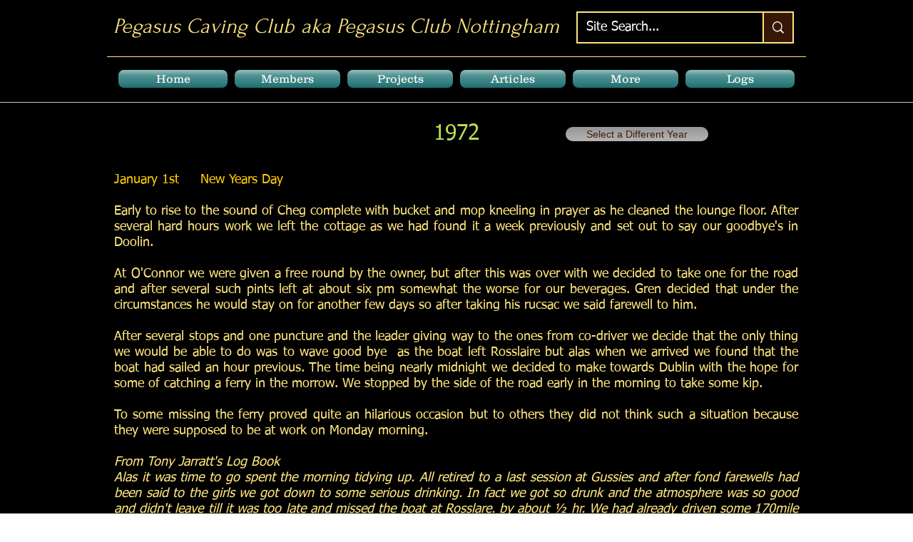

--- FILE ---
content_type: text/html; charset=UTF-8
request_url: https://www.pegasuscavingclub.org/pegasus-caving-club-1972-logs
body_size: 165449
content:
<!DOCTYPE html>
<html lang="en">
<head>
  
  <!-- SEO Tags -->
  <title>Pegasus Club Nottingham 1972 Logs</title>
  <meta name="description" content="A look at the activities of the Pegasus Club as recorded in the log book for this year with added information and photographs. "/>
  <link rel="canonical" href="https://www.pegasuscavingclub.org/pegasus-caving-club-1972-logs"/>
  <meta property="og:title" content="Pegasus Club Nottingham 1972 Logs"/>
  <meta property="og:description" content="A look at the activities of the Pegasus Club as recorded in the log book for this year with added information and photographs. "/>
  <meta property="og:url" content="https://www.pegasuscavingclub.org/pegasus-caving-club-1972-logs"/>
  <meta property="og:site_name" content="pegasus-club-notts"/>
  <meta property="og:type" content="website"/>
  <meta name="google-site-verification" content="WCYaPAGQW__EUoW-2F9e1nmUy9jT22Bw-E7PbiTicXY"/>
  <meta name="twitter:card" content="summary_large_image"/>
  <meta name="twitter:title" content="Pegasus Club Nottingham 1972 Logs"/>
  <meta name="twitter:description" content="A look at the activities of the Pegasus Club as recorded in the log book for this year with added information and photographs. "/><meta name="msvalidate.01" content="82D42D468CB073081DA05727A6ED4BC8"/>

  
  <meta charset='utf-8'>
  <meta name="viewport" content="width=device-width, initial-scale=1" id="wixDesktopViewport" />
  <meta http-equiv="X-UA-Compatible" content="IE=edge">
  <meta name="generator" content="Wix.com Website Builder"/>

  <link rel="icon" sizes="192x192" href="https://static.parastorage.com/client/pfavico.ico" type="image/x-icon"/>
  <link rel="shortcut icon" href="https://static.parastorage.com/client/pfavico.ico" type="image/x-icon"/>
  <link rel="apple-touch-icon" href="https://static.parastorage.com/client/pfavico.ico" type="image/x-icon"/>

  <!-- Safari Pinned Tab Icon -->
  <!-- <link rel="mask-icon" href="https://static.parastorage.com/client/pfavico.ico"> -->

  <!-- Original trials -->
  


  <!-- Segmenter Polyfill -->
  <script>
    if (!window.Intl || !window.Intl.Segmenter) {
      (function() {
        var script = document.createElement('script');
        script.src = 'https://static.parastorage.com/unpkg/@formatjs/intl-segmenter@11.7.10/polyfill.iife.js';
        document.head.appendChild(script);
      })();
    }
  </script>

  <!-- Legacy Polyfills -->
  <script nomodule="" src="https://static.parastorage.com/unpkg/core-js-bundle@3.2.1/minified.js"></script>
  <script nomodule="" src="https://static.parastorage.com/unpkg/focus-within-polyfill@5.0.9/dist/focus-within-polyfill.js"></script>

  <!-- Performance API Polyfills -->
  <script>
  (function () {
    var noop = function noop() {};
    if ("performance" in window === false) {
      window.performance = {};
    }
    window.performance.mark = performance.mark || noop;
    window.performance.measure = performance.measure || noop;
    if ("now" in window.performance === false) {
      var nowOffset = Date.now();
      if (performance.timing && performance.timing.navigationStart) {
        nowOffset = performance.timing.navigationStart;
      }
      window.performance.now = function now() {
        return Date.now() - nowOffset;
      };
    }
  })();
  </script>

  <!-- Globals Definitions -->
  <script>
    (function () {
      var now = Date.now()
      window.initialTimestamps = {
        initialTimestamp: now,
        initialRequestTimestamp: Math.round(performance.timeOrigin ? performance.timeOrigin : now - performance.now())
      }

      window.thunderboltTag = "QA_READY"
      window.thunderboltVersion = "1.16780.0"
    })();
  </script>

  <!-- Essential Viewer Model -->
  <script type="application/json" id="wix-essential-viewer-model">{"fleetConfig":{"fleetName":"thunderbolt-seo-renderer-gradual","type":"Rollout","code":1},"mode":{"qa":false,"enableTestApi":false,"debug":false,"ssrIndicator":false,"ssrOnly":false,"siteAssetsFallback":"enable","versionIndicator":false},"componentsLibrariesTopology":[{"artifactId":"editor-elements","namespace":"wixui","url":"https:\/\/static.parastorage.com\/services\/editor-elements\/1.14848.0"},{"artifactId":"editor-elements","namespace":"dsgnsys","url":"https:\/\/static.parastorage.com\/services\/editor-elements\/1.14848.0"}],"siteFeaturesConfigs":{"sessionManager":{"isRunningInDifferentSiteContext":false}},"language":{"userLanguage":"en"},"siteAssets":{"clientTopology":{"mediaRootUrl":"https:\/\/static.wixstatic.com","staticMediaUrl":"https:\/\/static.wixstatic.com\/media","moduleRepoUrl":"https:\/\/static.parastorage.com\/unpkg","fileRepoUrl":"https:\/\/static.parastorage.com\/services","viewerAppsUrl":"https:\/\/viewer-apps.parastorage.com","viewerAssetsUrl":"https:\/\/viewer-assets.parastorage.com","siteAssetsUrl":"https:\/\/siteassets.parastorage.com","pageJsonServerUrls":["https:\/\/pages.parastorage.com","https:\/\/staticorigin.wixstatic.com","https:\/\/www.pegasuscavingclub.org","https:\/\/fallback.wix.com\/wix-html-editor-pages-webapp\/page"],"pathOfTBModulesInFileRepoForFallback":"wix-thunderbolt\/dist\/"}},"siteFeatures":["accessibility","appMonitoring","assetsLoader","businessLogger","captcha","clickHandlerRegistrar","commonConfig","componentsLoader","componentsRegistry","consentPolicy","cyclicTabbing","domSelectors","environmentWixCodeSdk","environment","lightbox","locationWixCodeSdk","mpaNavigation","navigationManager","navigationPhases","ooi","pages","panorama","passwordProtectedPage","protectedPages","renderer","reporter","routerFetch","router","scrollRestoration","seoWixCodeSdk","seo","sessionManager","siteMembersWixCodeSdk","siteMembers","siteScrollBlocker","siteWixCodeSdk","speculationRules","ssrCache","stores","structureApi","thunderboltInitializer","tpaCommons","translations","usedPlatformApis","warmupData","windowMessageRegistrar","windowWixCodeSdk","wixCustomElementComponent","wixEmbedsApi","componentsReact","platform"],"site":{"externalBaseUrl":"https:\/\/www.pegasuscavingclub.org","isSEO":true},"media":{"staticMediaUrl":"https:\/\/static.wixstatic.com\/media","mediaRootUrl":"https:\/\/static.wixstatic.com\/","staticVideoUrl":"https:\/\/video.wixstatic.com\/"},"requestUrl":"https:\/\/www.pegasuscavingclub.org\/pegasus-caving-club-1972-logs","rollout":{"siteAssetsVersionsRollout":false,"isDACRollout":0,"isTBRollout":true},"commonConfig":{"brand":"wix","host":"VIEWER","bsi":"","consentPolicy":{},"consentPolicyHeader":{},"siteRevision":"6297","renderingFlow":"NONE","language":"en","locale":""},"interactionSampleRatio":0.01,"dynamicModelUrl":"https:\/\/www.pegasuscavingclub.org\/_api\/v2\/dynamicmodel","accessTokensUrl":"https:\/\/www.pegasuscavingclub.org\/_api\/v1\/access-tokens","isExcludedFromSecurityExperiments":false,"experiments":{"specs.thunderbolt.hardenFetchAndXHR":true,"specs.thunderbolt.securityExperiments":true}}</script>
  <script>window.viewerModel = JSON.parse(document.getElementById('wix-essential-viewer-model').textContent)</script>

  <script>
    window.commonConfig = viewerModel.commonConfig
  </script>

  
  <!-- BEGIN handleAccessTokens bundle -->

  <script data-url="https://static.parastorage.com/services/wix-thunderbolt/dist/handleAccessTokens.inline.4f2f9a53.bundle.min.js">(()=>{"use strict";function e(e){let{context:o,property:r,value:n,enumerable:i=!0}=e,c=e.get,l=e.set;if(!r||void 0===n&&!c&&!l)return new Error("property and value are required");let a=o||globalThis,s=a?.[r],u={};if(void 0!==n)u.value=n;else{if(c){let e=t(c);e&&(u.get=e)}if(l){let e=t(l);e&&(u.set=e)}}let p={...u,enumerable:i||!1,configurable:!1};void 0!==n&&(p.writable=!1);try{Object.defineProperty(a,r,p)}catch(e){return e instanceof TypeError?s:e}return s}function t(e,t){return"function"==typeof e?e:!0===e?.async&&"function"==typeof e.func?t?async function(t){return e.func(t)}:async function(){return e.func()}:"function"==typeof e?.func?e.func:void 0}try{e({property:"strictDefine",value:e})}catch{}try{e({property:"defineStrictObject",value:r})}catch{}try{e({property:"defineStrictMethod",value:n})}catch{}var o=["toString","toLocaleString","valueOf","constructor","prototype"];function r(t){let{context:n,property:c,propertiesToExclude:l=[],skipPrototype:a=!1,hardenPrototypePropertiesToExclude:s=[]}=t;if(!c)return new Error("property is required");let u=(n||globalThis)[c],p={},f=i(n,c);u&&("object"==typeof u||"function"==typeof u)&&Reflect.ownKeys(u).forEach(t=>{if(!l.includes(t)&&!o.includes(t)){let o=i(u,t);if(o&&(o.writable||o.configurable)){let{value:r,get:n,set:i,enumerable:c=!1}=o,l={};void 0!==r?l.value=r:n?l.get=n:i&&(l.set=i);try{let o=e({context:u,property:t,...l,enumerable:c});p[t]=o}catch(e){if(!(e instanceof TypeError))throw e;try{p[t]=o.value||o.get||o.set}catch{}}}}});let d={originalObject:u,originalProperties:p};if(!a&&void 0!==u?.prototype){let e=r({context:u,property:"prototype",propertiesToExclude:s,skipPrototype:!0});e instanceof Error||(d.originalPrototype=e?.originalObject,d.originalPrototypeProperties=e?.originalProperties)}return e({context:n,property:c,value:u,enumerable:f?.enumerable}),d}function n(t,o){let r=(o||globalThis)[t],n=i(o||globalThis,t);return r&&n&&(n.writable||n.configurable)?(Object.freeze(r),e({context:globalThis,property:t,value:r})):r}function i(e,t){if(e&&t)try{return Reflect.getOwnPropertyDescriptor(e,t)}catch{return}}function c(e){if("string"!=typeof e)return e;try{return decodeURIComponent(e).toLowerCase().trim()}catch{return e.toLowerCase().trim()}}function l(e,t){let o="";if("string"==typeof e)o=e.split("=")[0]?.trim()||"";else{if(!e||"string"!=typeof e.name)return!1;o=e.name}return t.has(c(o)||"")}function a(e,t){let o;return o="string"==typeof e?e.split(";").map(e=>e.trim()).filter(e=>e.length>0):e||[],o.filter(e=>!l(e,t))}var s=null;function u(){return null===s&&(s=typeof Document>"u"?void 0:Object.getOwnPropertyDescriptor(Document.prototype,"cookie")),s}function p(t,o){if(!globalThis?.cookieStore)return;let r=globalThis.cookieStore.get.bind(globalThis.cookieStore),n=globalThis.cookieStore.getAll.bind(globalThis.cookieStore),i=globalThis.cookieStore.set.bind(globalThis.cookieStore),c=globalThis.cookieStore.delete.bind(globalThis.cookieStore);return e({context:globalThis.CookieStore.prototype,property:"get",value:async function(e){return l(("string"==typeof e?e:e.name)||"",t)?null:r.call(this,e)},enumerable:!0}),e({context:globalThis.CookieStore.prototype,property:"getAll",value:async function(){return a(await n.apply(this,Array.from(arguments)),t)},enumerable:!0}),e({context:globalThis.CookieStore.prototype,property:"set",value:async function(){let e=Array.from(arguments);if(!l(1===e.length?e[0].name:e[0],t))return i.apply(this,e);o&&console.warn(o)},enumerable:!0}),e({context:globalThis.CookieStore.prototype,property:"delete",value:async function(){let e=Array.from(arguments);if(!l(1===e.length?e[0].name:e[0],t))return c.apply(this,e)},enumerable:!0}),e({context:globalThis.cookieStore,property:"prototype",value:globalThis.CookieStore.prototype,enumerable:!1}),e({context:globalThis,property:"cookieStore",value:globalThis.cookieStore,enumerable:!0}),{get:r,getAll:n,set:i,delete:c}}var f=["TextEncoder","TextDecoder","XMLHttpRequestEventTarget","EventTarget","URL","JSON","Reflect","Object","Array","Map","Set","WeakMap","WeakSet","Promise","Symbol","Error"],d=["addEventListener","removeEventListener","dispatchEvent","encodeURI","encodeURIComponent","decodeURI","decodeURIComponent"];const y=(e,t)=>{try{const o=t?t.get.call(document):document.cookie;return o.split(";").map(e=>e.trim()).filter(t=>t?.startsWith(e))[0]?.split("=")[1]}catch(e){return""}},g=(e="",t="",o="/")=>`${e}=; ${t?`domain=${t};`:""} max-age=0; path=${o}; expires=Thu, 01 Jan 1970 00:00:01 GMT`;function m(){(function(){if("undefined"!=typeof window){const e=performance.getEntriesByType("navigation")[0];return"back_forward"===(e?.type||"")}return!1})()&&function(){const{counter:e}=function(){const e=b("getItem");if(e){const[t,o]=e.split("-"),r=o?parseInt(o,10):0;if(r>=3){const e=t?Number(t):0;if(Date.now()-e>6e4)return{counter:0}}return{counter:r}}return{counter:0}}();e<3?(!function(e=1){b("setItem",`${Date.now()}-${e}`)}(e+1),window.location.reload()):console.error("ATS: Max reload attempts reached")}()}function b(e,t){try{return sessionStorage[e]("reload",t||"")}catch(e){console.error("ATS: Error calling sessionStorage:",e)}}const h="client-session-bind",v="sec-fetch-unsupported",{experiments:w}=window.viewerModel,T=[h,"client-binding",v,"svSession","smSession","server-session-bind","wixSession2","wixSession3"].map(e=>e.toLowerCase()),{cookie:S}=function(t,o){let r=new Set(t);return e({context:document,property:"cookie",set:{func:e=>function(e,t,o,r){let n=u(),i=c(t.split(";")[0]||"")||"";[...o].every(e=>!i.startsWith(e.toLowerCase()))&&n?.set?n.set.call(e,t):r&&console.warn(r)}(document,e,r,o)},get:{func:()=>function(e,t){let o=u();if(!o?.get)throw new Error("Cookie descriptor or getter not available");return a(o.get.call(e),t).join("; ")}(document,r)},enumerable:!0}),{cookieStore:p(r,o),cookie:u()}}(T),k="tbReady",x="security_overrideGlobals",{experiments:E,siteFeaturesConfigs:C,accessTokensUrl:P}=window.viewerModel,R=P,M={},O=(()=>{const e=y(h,S);if(w["specs.thunderbolt.browserCacheReload"]){y(v,S)||e?b("removeItem"):m()}return(()=>{const e=g(h),t=g(h,location.hostname);S.set.call(document,e),S.set.call(document,t)})(),e})();O&&(M["client-binding"]=O);const D=fetch;addEventListener(k,function e(t){const{logger:o}=t.detail;try{window.tb.init({fetch:D,fetchHeaders:M})}catch(e){const t=new Error("TB003");o.meter(`${x}_${t.message}`,{paramsOverrides:{errorType:x,eventString:t.message}}),window?.viewerModel?.mode.debug&&console.error(e)}finally{removeEventListener(k,e)}}),E["specs.thunderbolt.hardenFetchAndXHR"]||(window.fetchDynamicModel=()=>C.sessionManager.isRunningInDifferentSiteContext?Promise.resolve({}):fetch(R,{credentials:"same-origin",headers:M}).then(function(e){if(!e.ok)throw new Error(`[${e.status}]${e.statusText}`);return e.json()}),window.dynamicModelPromise=window.fetchDynamicModel())})();
//# sourceMappingURL=https://static.parastorage.com/services/wix-thunderbolt/dist/handleAccessTokens.inline.4f2f9a53.bundle.min.js.map</script>

<!-- END handleAccessTokens bundle -->

<!-- BEGIN overrideGlobals bundle -->

<script data-url="https://static.parastorage.com/services/wix-thunderbolt/dist/overrideGlobals.inline.ec13bfcf.bundle.min.js">(()=>{"use strict";function e(e){let{context:r,property:o,value:n,enumerable:i=!0}=e,c=e.get,a=e.set;if(!o||void 0===n&&!c&&!a)return new Error("property and value are required");let l=r||globalThis,u=l?.[o],s={};if(void 0!==n)s.value=n;else{if(c){let e=t(c);e&&(s.get=e)}if(a){let e=t(a);e&&(s.set=e)}}let p={...s,enumerable:i||!1,configurable:!1};void 0!==n&&(p.writable=!1);try{Object.defineProperty(l,o,p)}catch(e){return e instanceof TypeError?u:e}return u}function t(e,t){return"function"==typeof e?e:!0===e?.async&&"function"==typeof e.func?t?async function(t){return e.func(t)}:async function(){return e.func()}:"function"==typeof e?.func?e.func:void 0}try{e({property:"strictDefine",value:e})}catch{}try{e({property:"defineStrictObject",value:o})}catch{}try{e({property:"defineStrictMethod",value:n})}catch{}var r=["toString","toLocaleString","valueOf","constructor","prototype"];function o(t){let{context:n,property:c,propertiesToExclude:a=[],skipPrototype:l=!1,hardenPrototypePropertiesToExclude:u=[]}=t;if(!c)return new Error("property is required");let s=(n||globalThis)[c],p={},f=i(n,c);s&&("object"==typeof s||"function"==typeof s)&&Reflect.ownKeys(s).forEach(t=>{if(!a.includes(t)&&!r.includes(t)){let r=i(s,t);if(r&&(r.writable||r.configurable)){let{value:o,get:n,set:i,enumerable:c=!1}=r,a={};void 0!==o?a.value=o:n?a.get=n:i&&(a.set=i);try{let r=e({context:s,property:t,...a,enumerable:c});p[t]=r}catch(e){if(!(e instanceof TypeError))throw e;try{p[t]=r.value||r.get||r.set}catch{}}}}});let d={originalObject:s,originalProperties:p};if(!l&&void 0!==s?.prototype){let e=o({context:s,property:"prototype",propertiesToExclude:u,skipPrototype:!0});e instanceof Error||(d.originalPrototype=e?.originalObject,d.originalPrototypeProperties=e?.originalProperties)}return e({context:n,property:c,value:s,enumerable:f?.enumerable}),d}function n(t,r){let o=(r||globalThis)[t],n=i(r||globalThis,t);return o&&n&&(n.writable||n.configurable)?(Object.freeze(o),e({context:globalThis,property:t,value:o})):o}function i(e,t){if(e&&t)try{return Reflect.getOwnPropertyDescriptor(e,t)}catch{return}}function c(e){if("string"!=typeof e)return e;try{return decodeURIComponent(e).toLowerCase().trim()}catch{return e.toLowerCase().trim()}}function a(e,t){return e instanceof Headers?e.forEach((r,o)=>{l(o,t)||e.delete(o)}):Object.keys(e).forEach(r=>{l(r,t)||delete e[r]}),e}function l(e,t){return!t.has(c(e)||"")}function u(e,t){let r=!0,o=function(e){let t,r;if(globalThis.Request&&e instanceof Request)t=e.url;else{if("function"!=typeof e?.toString)throw new Error("Unsupported type for url");t=e.toString()}try{return new URL(t).pathname}catch{return r=t.replace(/#.+/gi,"").split("?").shift(),r.startsWith("/")?r:`/${r}`}}(e),n=c(o);return n&&t.some(e=>n.includes(e))&&(r=!1),r}function s(t,r,o){let n=fetch,i=XMLHttpRequest,c=new Set(r);function s(){let e=new i,r=e.open,n=e.setRequestHeader;return e.open=function(){let n=Array.from(arguments),i=n[1];if(n.length<2||u(i,t))return r.apply(e,n);throw new Error(o||`Request not allowed for path ${i}`)},e.setRequestHeader=function(t,r){l(decodeURIComponent(t),c)&&n.call(e,t,r)},e}return e({property:"fetch",value:function(){let e=function(e,t){return globalThis.Request&&e[0]instanceof Request&&e[0]?.headers?a(e[0].headers,t):e[1]?.headers&&a(e[1].headers,t),e}(arguments,c);return u(arguments[0],t)?n.apply(globalThis,Array.from(e)):new Promise((e,t)=>{t(new Error(o||`Request not allowed for path ${arguments[0]}`))})},enumerable:!0}),e({property:"XMLHttpRequest",value:s,enumerable:!0}),Object.keys(i).forEach(e=>{s[e]=i[e]}),{fetch:n,XMLHttpRequest:i}}var p=["TextEncoder","TextDecoder","XMLHttpRequestEventTarget","EventTarget","URL","JSON","Reflect","Object","Array","Map","Set","WeakMap","WeakSet","Promise","Symbol","Error"],f=["addEventListener","removeEventListener","dispatchEvent","encodeURI","encodeURIComponent","decodeURI","decodeURIComponent"];const d=function(){let t=globalThis.open,r=document.open;function o(e,r,o){let n="string"!=typeof e,i=t.call(window,e,r,o);return n||e&&function(e){return e.startsWith("//")&&/(?:[a-z0-9](?:[a-z0-9-]{0,61}[a-z0-9])?\.)+[a-z0-9][a-z0-9-]{0,61}[a-z0-9]/g.test(`${location.protocol}:${e}`)&&(e=`${location.protocol}${e}`),!e.startsWith("http")||new URL(e).hostname===location.hostname}(e)?{}:i}return e({property:"open",value:o,context:globalThis,enumerable:!0}),e({property:"open",value:function(e,t,n){return e?o(e,t,n):r.call(document,e||"",t||"",n||"")},context:document,enumerable:!0}),{open:t,documentOpen:r}},y=function(){let t=document.createElement,r=Element.prototype.setAttribute,o=Element.prototype.setAttributeNS;return e({property:"createElement",context:document,value:function(n,i){let a=t.call(document,n,i);if("iframe"===c(n)){e({property:"srcdoc",context:a,get:()=>"",set:()=>{console.warn("`srcdoc` is not allowed in iframe elements.")}});let t=function(e,t){"srcdoc"!==e.toLowerCase()?r.call(a,e,t):console.warn("`srcdoc` attribute is not allowed to be set.")},n=function(e,t,r){"srcdoc"!==t.toLowerCase()?o.call(a,e,t,r):console.warn("`srcdoc` attribute is not allowed to be set.")};a.setAttribute=t,a.setAttributeNS=n}return a},enumerable:!0}),{createElement:t,setAttribute:r,setAttributeNS:o}},m=["client-binding"],b=["/_api/v1/access-tokens","/_api/v2/dynamicmodel","/_api/one-app-session-web/v3/businesses"],h=function(){let t=setTimeout,r=setInterval;return o("setTimeout",0,globalThis),o("setInterval",0,globalThis),{setTimeout:t,setInterval:r};function o(t,r,o){let n=o||globalThis,i=n[t];if(!i||"function"!=typeof i)throw new Error(`Function ${t} not found or is not a function`);e({property:t,value:function(){let e=Array.from(arguments);if("string"!=typeof e[r])return i.apply(n,e);console.warn(`Calling ${t} with a String Argument at index ${r} is not allowed`)},context:o,enumerable:!0})}},v=function(){if(navigator&&"serviceWorker"in navigator){let t=navigator.serviceWorker.register;return e({context:navigator.serviceWorker,property:"register",value:function(){console.log("Service worker registration is not allowed")},enumerable:!0}),{register:t}}return{}};performance.mark("overrideGlobals started");const{isExcludedFromSecurityExperiments:g,experiments:w}=window.viewerModel,E=!g&&w["specs.thunderbolt.securityExperiments"];try{d(),E&&y(),w["specs.thunderbolt.hardenFetchAndXHR"]&&E&&s(b,m),v(),(e=>{let t=[],r=[];r=r.concat(["TextEncoder","TextDecoder"]),e&&(r=r.concat(["XMLHttpRequestEventTarget","EventTarget"])),r=r.concat(["URL","JSON"]),e&&(t=t.concat(["addEventListener","removeEventListener"])),t=t.concat(["encodeURI","encodeURIComponent","decodeURI","decodeURIComponent"]),r=r.concat(["String","Number"]),e&&r.push("Object"),r=r.concat(["Reflect"]),t.forEach(e=>{n(e),["addEventListener","removeEventListener"].includes(e)&&n(e,document)}),r.forEach(e=>{o({property:e})})})(E),E&&h()}catch(e){window?.viewerModel?.mode.debug&&console.error(e);const t=new Error("TB006");window.fedops?.reportError(t,"security_overrideGlobals"),window.Sentry?window.Sentry.captureException(t):globalThis.defineStrictProperty("sentryBuffer",[t],window,!1)}performance.mark("overrideGlobals ended")})();
//# sourceMappingURL=https://static.parastorage.com/services/wix-thunderbolt/dist/overrideGlobals.inline.ec13bfcf.bundle.min.js.map</script>

<!-- END overrideGlobals bundle -->


  
  <script>
    window.commonConfig = viewerModel.commonConfig

	
  </script>

  <!-- Initial CSS -->
  <style data-url="https://static.parastorage.com/services/wix-thunderbolt/dist/main.347af09f.min.css">@keyframes slide-horizontal-new{0%{transform:translateX(100%)}}@keyframes slide-horizontal-old{80%{opacity:1}to{opacity:0;transform:translateX(-100%)}}@keyframes slide-vertical-new{0%{transform:translateY(-100%)}}@keyframes slide-vertical-old{80%{opacity:1}to{opacity:0;transform:translateY(100%)}}@keyframes out-in-new{0%{opacity:0}}@keyframes out-in-old{to{opacity:0}}:root:active-view-transition{view-transition-name:none}::view-transition{pointer-events:none}:root:active-view-transition::view-transition-new(page-group),:root:active-view-transition::view-transition-old(page-group){animation-duration:.6s;cursor:wait;pointer-events:all}:root:active-view-transition-type(SlideHorizontal)::view-transition-old(page-group){animation:slide-horizontal-old .6s cubic-bezier(.83,0,.17,1) forwards;mix-blend-mode:normal}:root:active-view-transition-type(SlideHorizontal)::view-transition-new(page-group){animation:slide-horizontal-new .6s cubic-bezier(.83,0,.17,1) backwards;mix-blend-mode:normal}:root:active-view-transition-type(SlideVertical)::view-transition-old(page-group){animation:slide-vertical-old .6s cubic-bezier(.83,0,.17,1) forwards;mix-blend-mode:normal}:root:active-view-transition-type(SlideVertical)::view-transition-new(page-group){animation:slide-vertical-new .6s cubic-bezier(.83,0,.17,1) backwards;mix-blend-mode:normal}:root:active-view-transition-type(OutIn)::view-transition-old(page-group){animation:out-in-old .35s cubic-bezier(.22,1,.36,1) forwards}:root:active-view-transition-type(OutIn)::view-transition-new(page-group){animation:out-in-new .35s cubic-bezier(.64,0,.78,0) .35s backwards}@media(prefers-reduced-motion:reduce){::view-transition-group(*),::view-transition-new(*),::view-transition-old(*){animation:none!important}}body,html{background:transparent;border:0;margin:0;outline:0;padding:0;vertical-align:baseline}body{--scrollbar-width:0px;font-family:Arial,Helvetica,sans-serif;font-size:10px}body,html{height:100%}body{overflow-x:auto;overflow-y:scroll}body:not(.responsive) #site-root{min-width:var(--site-width);width:100%}body:not([data-js-loaded]) [data-hide-prejs]{visibility:hidden}interact-element{display:contents}#SITE_CONTAINER{position:relative}:root{--one-unit:1vw;--section-max-width:9999px;--spx-stopper-max:9999px;--spx-stopper-min:0px;--browser-zoom:1}@supports(-webkit-appearance:none) and (stroke-color:transparent){:root{--safari-sticky-fix:opacity;--experimental-safari-sticky-fix:translateZ(0)}}@supports(container-type:inline-size){:root{--one-unit:1cqw}}[id^=oldHoverBox-]{mix-blend-mode:plus-lighter;transition:opacity .5s ease,visibility .5s ease}[data-mesh-id$=inlineContent-gridContainer]:has(>[id^=oldHoverBox-]){isolation:isolate}</style>
<style data-url="https://static.parastorage.com/services/wix-thunderbolt/dist/main.renderer.9cb0985f.min.css">a,abbr,acronym,address,applet,b,big,blockquote,button,caption,center,cite,code,dd,del,dfn,div,dl,dt,em,fieldset,font,footer,form,h1,h2,h3,h4,h5,h6,header,i,iframe,img,ins,kbd,label,legend,li,nav,object,ol,p,pre,q,s,samp,section,small,span,strike,strong,sub,sup,table,tbody,td,tfoot,th,thead,title,tr,tt,u,ul,var{background:transparent;border:0;margin:0;outline:0;padding:0;vertical-align:baseline}input,select,textarea{box-sizing:border-box;font-family:Helvetica,Arial,sans-serif}ol,ul{list-style:none}blockquote,q{quotes:none}ins{text-decoration:none}del{text-decoration:line-through}table{border-collapse:collapse;border-spacing:0}a{cursor:pointer;text-decoration:none}.testStyles{overflow-y:hidden}.reset-button{-webkit-appearance:none;background:none;border:0;color:inherit;font:inherit;line-height:normal;outline:0;overflow:visible;padding:0;-webkit-user-select:none;-moz-user-select:none;-ms-user-select:none}:focus{outline:none}body.device-mobile-optimized:not(.disable-site-overflow){overflow-x:hidden;overflow-y:scroll}body.device-mobile-optimized:not(.responsive) #SITE_CONTAINER{margin-left:auto;margin-right:auto;overflow-x:visible;position:relative;width:320px}body.device-mobile-optimized:not(.responsive):not(.blockSiteScrolling) #SITE_CONTAINER{margin-top:0}body.device-mobile-optimized>*{max-width:100%!important}body.device-mobile-optimized #site-root{overflow-x:hidden;overflow-y:hidden}@supports(overflow:clip){body.device-mobile-optimized #site-root{overflow-x:clip;overflow-y:clip}}body.device-mobile-non-optimized #SITE_CONTAINER #site-root{overflow-x:clip;overflow-y:clip}body.device-mobile-non-optimized.fullScreenMode{background-color:#5f6360}body.device-mobile-non-optimized.fullScreenMode #MOBILE_ACTIONS_MENU,body.device-mobile-non-optimized.fullScreenMode #SITE_BACKGROUND,body.device-mobile-non-optimized.fullScreenMode #site-root,body.fullScreenMode #WIX_ADS{visibility:hidden}body.fullScreenMode{overflow-x:hidden!important;overflow-y:hidden!important}body.fullScreenMode.device-mobile-optimized #TINY_MENU{opacity:0;pointer-events:none}body.fullScreenMode-scrollable.device-mobile-optimized{overflow-x:hidden!important;overflow-y:auto!important}body.fullScreenMode-scrollable.device-mobile-optimized #masterPage,body.fullScreenMode-scrollable.device-mobile-optimized #site-root{overflow-x:hidden!important;overflow-y:hidden!important}body.fullScreenMode-scrollable.device-mobile-optimized #SITE_BACKGROUND,body.fullScreenMode-scrollable.device-mobile-optimized #masterPage{height:auto!important}body.fullScreenMode-scrollable.device-mobile-optimized #masterPage.mesh-layout{height:0!important}body.blockSiteScrolling,body.siteScrollingBlocked{position:fixed;width:100%}body.blockSiteScrolling #SITE_CONTAINER{margin-top:calc(var(--blocked-site-scroll-margin-top)*-1)}#site-root{margin:0 auto;min-height:100%;position:relative;top:var(--wix-ads-height)}#site-root img:not([src]){visibility:hidden}#site-root svg img:not([src]){visibility:visible}.auto-generated-link{color:inherit}#SCROLL_TO_BOTTOM,#SCROLL_TO_TOP{height:0}.has-click-trigger{cursor:pointer}.fullScreenOverlay{bottom:0;display:flex;justify-content:center;left:0;overflow-y:hidden;position:fixed;right:0;top:-60px;z-index:1005}.fullScreenOverlay>.fullScreenOverlayContent{bottom:0;left:0;margin:0 auto;overflow:hidden;position:absolute;right:0;top:60px;transform:translateZ(0)}[data-mesh-id$=centeredContent],[data-mesh-id$=form],[data-mesh-id$=inlineContent]{pointer-events:none;position:relative}[data-mesh-id$=-gridWrapper],[data-mesh-id$=-rotated-wrapper]{pointer-events:none}[data-mesh-id$=-gridContainer]>*,[data-mesh-id$=-rotated-wrapper]>*,[data-mesh-id$=inlineContent]>:not([data-mesh-id$=-gridContainer]){pointer-events:auto}.device-mobile-optimized #masterPage.mesh-layout #SOSP_CONTAINER_CUSTOM_ID{grid-area:2/1/3/2;-ms-grid-row:2;position:relative}#masterPage.mesh-layout{-ms-grid-rows:max-content max-content min-content max-content;-ms-grid-columns:100%;align-items:start;display:-ms-grid;display:grid;grid-template-columns:100%;grid-template-rows:max-content max-content min-content max-content;justify-content:stretch}#masterPage.mesh-layout #PAGES_CONTAINER,#masterPage.mesh-layout #SITE_FOOTER-placeholder,#masterPage.mesh-layout #SITE_FOOTER_WRAPPER,#masterPage.mesh-layout #SITE_HEADER-placeholder,#masterPage.mesh-layout #SITE_HEADER_WRAPPER,#masterPage.mesh-layout #SOSP_CONTAINER_CUSTOM_ID[data-state~=mobileView],#masterPage.mesh-layout #soapAfterPagesContainer,#masterPage.mesh-layout #soapBeforePagesContainer{-ms-grid-row-align:start;-ms-grid-column-align:start;-ms-grid-column:1}#masterPage.mesh-layout #SITE_HEADER-placeholder,#masterPage.mesh-layout #SITE_HEADER_WRAPPER{grid-area:1/1/2/2;-ms-grid-row:1}#masterPage.mesh-layout #PAGES_CONTAINER,#masterPage.mesh-layout #soapAfterPagesContainer,#masterPage.mesh-layout #soapBeforePagesContainer{grid-area:3/1/4/2;-ms-grid-row:3}#masterPage.mesh-layout #soapAfterPagesContainer,#masterPage.mesh-layout #soapBeforePagesContainer{width:100%}#masterPage.mesh-layout #PAGES_CONTAINER{align-self:stretch}#masterPage.mesh-layout main#PAGES_CONTAINER{display:block}#masterPage.mesh-layout #SITE_FOOTER-placeholder,#masterPage.mesh-layout #SITE_FOOTER_WRAPPER{grid-area:4/1/5/2;-ms-grid-row:4}#masterPage.mesh-layout #SITE_PAGES,#masterPage.mesh-layout [data-mesh-id=PAGES_CONTAINERcenteredContent],#masterPage.mesh-layout [data-mesh-id=PAGES_CONTAINERinlineContent]{height:100%}#masterPage.mesh-layout.desktop>*{width:100%}#masterPage.mesh-layout #PAGES_CONTAINER,#masterPage.mesh-layout #SITE_FOOTER,#masterPage.mesh-layout #SITE_FOOTER_WRAPPER,#masterPage.mesh-layout #SITE_HEADER,#masterPage.mesh-layout #SITE_HEADER_WRAPPER,#masterPage.mesh-layout #SITE_PAGES,#masterPage.mesh-layout #masterPageinlineContent{position:relative}#masterPage.mesh-layout #SITE_HEADER{grid-area:1/1/2/2}#masterPage.mesh-layout #SITE_FOOTER{grid-area:4/1/5/2}#masterPage.mesh-layout.overflow-x-clip #SITE_FOOTER,#masterPage.mesh-layout.overflow-x-clip #SITE_HEADER{overflow-x:clip}[data-z-counter]{z-index:0}[data-z-counter="0"]{z-index:auto}.wixSiteProperties{-webkit-font-smoothing:antialiased;-moz-osx-font-smoothing:grayscale}:root{--wst-button-color-fill-primary:rgb(var(--color_48));--wst-button-color-border-primary:rgb(var(--color_49));--wst-button-color-text-primary:rgb(var(--color_50));--wst-button-color-fill-primary-hover:rgb(var(--color_51));--wst-button-color-border-primary-hover:rgb(var(--color_52));--wst-button-color-text-primary-hover:rgb(var(--color_53));--wst-button-color-fill-primary-disabled:rgb(var(--color_54));--wst-button-color-border-primary-disabled:rgb(var(--color_55));--wst-button-color-text-primary-disabled:rgb(var(--color_56));--wst-button-color-fill-secondary:rgb(var(--color_57));--wst-button-color-border-secondary:rgb(var(--color_58));--wst-button-color-text-secondary:rgb(var(--color_59));--wst-button-color-fill-secondary-hover:rgb(var(--color_60));--wst-button-color-border-secondary-hover:rgb(var(--color_61));--wst-button-color-text-secondary-hover:rgb(var(--color_62));--wst-button-color-fill-secondary-disabled:rgb(var(--color_63));--wst-button-color-border-secondary-disabled:rgb(var(--color_64));--wst-button-color-text-secondary-disabled:rgb(var(--color_65));--wst-color-fill-base-1:rgb(var(--color_36));--wst-color-fill-base-2:rgb(var(--color_37));--wst-color-fill-base-shade-1:rgb(var(--color_38));--wst-color-fill-base-shade-2:rgb(var(--color_39));--wst-color-fill-base-shade-3:rgb(var(--color_40));--wst-color-fill-accent-1:rgb(var(--color_41));--wst-color-fill-accent-2:rgb(var(--color_42));--wst-color-fill-accent-3:rgb(var(--color_43));--wst-color-fill-accent-4:rgb(var(--color_44));--wst-color-fill-background-primary:rgb(var(--color_11));--wst-color-fill-background-secondary:rgb(var(--color_12));--wst-color-text-primary:rgb(var(--color_15));--wst-color-text-secondary:rgb(var(--color_14));--wst-color-action:rgb(var(--color_18));--wst-color-disabled:rgb(var(--color_39));--wst-color-title:rgb(var(--color_45));--wst-color-subtitle:rgb(var(--color_46));--wst-color-line:rgb(var(--color_47));--wst-font-style-h2:var(--font_2);--wst-font-style-h3:var(--font_3);--wst-font-style-h4:var(--font_4);--wst-font-style-h5:var(--font_5);--wst-font-style-h6:var(--font_6);--wst-font-style-body-large:var(--font_7);--wst-font-style-body-medium:var(--font_8);--wst-font-style-body-small:var(--font_9);--wst-font-style-body-x-small:var(--font_10);--wst-color-custom-1:rgb(var(--color_13));--wst-color-custom-2:rgb(var(--color_16));--wst-color-custom-3:rgb(var(--color_17));--wst-color-custom-4:rgb(var(--color_19));--wst-color-custom-5:rgb(var(--color_20));--wst-color-custom-6:rgb(var(--color_21));--wst-color-custom-7:rgb(var(--color_22));--wst-color-custom-8:rgb(var(--color_23));--wst-color-custom-9:rgb(var(--color_24));--wst-color-custom-10:rgb(var(--color_25));--wst-color-custom-11:rgb(var(--color_26));--wst-color-custom-12:rgb(var(--color_27));--wst-color-custom-13:rgb(var(--color_28));--wst-color-custom-14:rgb(var(--color_29));--wst-color-custom-15:rgb(var(--color_30));--wst-color-custom-16:rgb(var(--color_31));--wst-color-custom-17:rgb(var(--color_32));--wst-color-custom-18:rgb(var(--color_33));--wst-color-custom-19:rgb(var(--color_34));--wst-color-custom-20:rgb(var(--color_35))}.wix-presets-wrapper{display:contents}</style>

  <meta name="format-detection" content="telephone=no">
  <meta name="skype_toolbar" content="skype_toolbar_parser_compatible">
  
  

  

  

  <!-- head performance data start -->
  
  <!-- head performance data end -->
  

    


    
<style data-href="https://static.parastorage.com/services/editor-elements-library/dist/thunderbolt/rb_wixui.thunderbolt_bootstrap.a1b00b19.min.css">.cwL6XW{cursor:pointer}.sNF2R0{opacity:0}.hLoBV3{transition:opacity var(--transition-duration) cubic-bezier(.37,0,.63,1)}.Rdf41z,.hLoBV3{opacity:1}.ftlZWo{transition:opacity var(--transition-duration) cubic-bezier(.37,0,.63,1)}.ATGlOr,.ftlZWo{opacity:0}.KQSXD0{transition:opacity var(--transition-duration) cubic-bezier(.64,0,.78,0)}.KQSXD0,.pagQKE{opacity:1}._6zG5H{opacity:0;transition:opacity var(--transition-duration) cubic-bezier(.22,1,.36,1)}.BB49uC{transform:translateX(100%)}.j9xE1V{transition:transform var(--transition-duration) cubic-bezier(.87,0,.13,1)}.ICs7Rs,.j9xE1V{transform:translateX(0)}.DxijZJ{transition:transform var(--transition-duration) cubic-bezier(.87,0,.13,1)}.B5kjYq,.DxijZJ{transform:translateX(-100%)}.cJijIV{transition:transform var(--transition-duration) cubic-bezier(.87,0,.13,1)}.cJijIV,.hOxaWM{transform:translateX(0)}.T9p3fN{transform:translateX(100%);transition:transform var(--transition-duration) cubic-bezier(.87,0,.13,1)}.qDxYJm{transform:translateY(100%)}.aA9V0P{transition:transform var(--transition-duration) cubic-bezier(.87,0,.13,1)}.YPXPAS,.aA9V0P{transform:translateY(0)}.Xf2zsA{transition:transform var(--transition-duration) cubic-bezier(.87,0,.13,1)}.Xf2zsA,.y7Kt7s{transform:translateY(-100%)}.EeUgMu{transition:transform var(--transition-duration) cubic-bezier(.87,0,.13,1)}.EeUgMu,.fdHrtm{transform:translateY(0)}.WIFaG4{transform:translateY(100%);transition:transform var(--transition-duration) cubic-bezier(.87,0,.13,1)}body:not(.responsive) .JsJXaX{overflow-x:clip}:root:active-view-transition .JsJXaX{view-transition-name:page-group}.AnQkDU{display:grid;grid-template-columns:1fr;grid-template-rows:1fr;height:100%}.AnQkDU>div{align-self:stretch!important;grid-area:1/1/2/2;justify-self:stretch!important}.StylableButton2545352419__root{-archetype:box;border:none;box-sizing:border-box;cursor:pointer;display:block;height:100%;min-height:10px;min-width:10px;padding:0;touch-action:manipulation;width:100%}.StylableButton2545352419__root[disabled]{pointer-events:none}.StylableButton2545352419__root:not(:hover):not([disabled]).StylableButton2545352419--hasBackgroundColor{background-color:var(--corvid-background-color)!important}.StylableButton2545352419__root:hover:not([disabled]).StylableButton2545352419--hasHoverBackgroundColor{background-color:var(--corvid-hover-background-color)!important}.StylableButton2545352419__root:not(:hover)[disabled].StylableButton2545352419--hasDisabledBackgroundColor{background-color:var(--corvid-disabled-background-color)!important}.StylableButton2545352419__root:not(:hover):not([disabled]).StylableButton2545352419--hasBorderColor{border-color:var(--corvid-border-color)!important}.StylableButton2545352419__root:hover:not([disabled]).StylableButton2545352419--hasHoverBorderColor{border-color:var(--corvid-hover-border-color)!important}.StylableButton2545352419__root:not(:hover)[disabled].StylableButton2545352419--hasDisabledBorderColor{border-color:var(--corvid-disabled-border-color)!important}.StylableButton2545352419__root.StylableButton2545352419--hasBorderRadius{border-radius:var(--corvid-border-radius)!important}.StylableButton2545352419__root.StylableButton2545352419--hasBorderWidth{border-width:var(--corvid-border-width)!important}.StylableButton2545352419__root:not(:hover):not([disabled]).StylableButton2545352419--hasColor,.StylableButton2545352419__root:not(:hover):not([disabled]).StylableButton2545352419--hasColor .StylableButton2545352419__label{color:var(--corvid-color)!important}.StylableButton2545352419__root:hover:not([disabled]).StylableButton2545352419--hasHoverColor,.StylableButton2545352419__root:hover:not([disabled]).StylableButton2545352419--hasHoverColor .StylableButton2545352419__label{color:var(--corvid-hover-color)!important}.StylableButton2545352419__root:not(:hover)[disabled].StylableButton2545352419--hasDisabledColor,.StylableButton2545352419__root:not(:hover)[disabled].StylableButton2545352419--hasDisabledColor .StylableButton2545352419__label{color:var(--corvid-disabled-color)!important}.StylableButton2545352419__link{-archetype:box;box-sizing:border-box;color:#000;text-decoration:none}.StylableButton2545352419__container{align-items:center;display:flex;flex-basis:auto;flex-direction:row;flex-grow:1;height:100%;justify-content:center;overflow:hidden;transition:all .2s ease,visibility 0s;width:100%}.StylableButton2545352419__label{-archetype:text;-controller-part-type:LayoutChildDisplayDropdown,LayoutFlexChildSpacing(first);max-width:100%;min-width:1.8em;overflow:hidden;text-align:center;text-overflow:ellipsis;transition:inherit;white-space:nowrap}.StylableButton2545352419__root.StylableButton2545352419--isMaxContent .StylableButton2545352419__label{text-overflow:unset}.StylableButton2545352419__root.StylableButton2545352419--isWrapText .StylableButton2545352419__label{min-width:10px;overflow-wrap:break-word;white-space:break-spaces;word-break:break-word}.StylableButton2545352419__icon{-archetype:icon;-controller-part-type:LayoutChildDisplayDropdown,LayoutFlexChildSpacing(last);flex-shrink:0;height:50px;min-width:1px;transition:inherit}.StylableButton2545352419__icon.StylableButton2545352419--override{display:block!important}.StylableButton2545352419__icon svg,.StylableButton2545352419__icon>span{display:flex;height:inherit;width:inherit}.StylableButton2545352419__root:not(:hover):not([disalbed]).StylableButton2545352419--hasIconColor .StylableButton2545352419__icon svg{fill:var(--corvid-icon-color)!important;stroke:var(--corvid-icon-color)!important}.StylableButton2545352419__root:hover:not([disabled]).StylableButton2545352419--hasHoverIconColor .StylableButton2545352419__icon svg{fill:var(--corvid-hover-icon-color)!important;stroke:var(--corvid-hover-icon-color)!important}.StylableButton2545352419__root:not(:hover)[disabled].StylableButton2545352419--hasDisabledIconColor .StylableButton2545352419__icon svg{fill:var(--corvid-disabled-icon-color)!important;stroke:var(--corvid-disabled-icon-color)!important}.aeyn4z{bottom:0;left:0;position:absolute;right:0;top:0}.qQrFOK{cursor:pointer}.VDJedC{-webkit-tap-highlight-color:rgba(0,0,0,0);fill:var(--corvid-fill-color,var(--fill));fill-opacity:var(--fill-opacity);stroke:var(--corvid-stroke-color,var(--stroke));stroke-opacity:var(--stroke-opacity);stroke-width:var(--stroke-width);filter:var(--drop-shadow,none);opacity:var(--opacity);transform:var(--flip)}.VDJedC,.VDJedC svg{bottom:0;left:0;position:absolute;right:0;top:0}.VDJedC svg{height:var(--svg-calculated-height,100%);margin:auto;padding:var(--svg-calculated-padding,0);width:var(--svg-calculated-width,100%)}.VDJedC svg:not([data-type=ugc]){overflow:visible}.l4CAhn *{vector-effect:non-scaling-stroke}.Z_l5lU{-webkit-text-size-adjust:100%;-moz-text-size-adjust:100%;text-size-adjust:100%}ol.font_100,ul.font_100{color:#080808;font-family:"Arial, Helvetica, sans-serif",serif;font-size:10px;font-style:normal;font-variant:normal;font-weight:400;letter-spacing:normal;line-height:normal;margin:0;text-decoration:none}ol.font_100 li,ul.font_100 li{margin-bottom:12px}ol.wix-list-text-align,ul.wix-list-text-align{list-style-position:inside}ol.wix-list-text-align h1,ol.wix-list-text-align h2,ol.wix-list-text-align h3,ol.wix-list-text-align h4,ol.wix-list-text-align h5,ol.wix-list-text-align h6,ol.wix-list-text-align p,ul.wix-list-text-align h1,ul.wix-list-text-align h2,ul.wix-list-text-align h3,ul.wix-list-text-align h4,ul.wix-list-text-align h5,ul.wix-list-text-align h6,ul.wix-list-text-align p{display:inline}.HQSswv{cursor:pointer}.yi6otz{clip:rect(0 0 0 0);border:0;height:1px;margin:-1px;overflow:hidden;padding:0;position:absolute;width:1px}.zQ9jDz [data-attr-richtext-marker=true]{display:block}.zQ9jDz [data-attr-richtext-marker=true] table{border-collapse:collapse;margin:15px 0;width:100%}.zQ9jDz [data-attr-richtext-marker=true] table td{padding:12px;position:relative}.zQ9jDz [data-attr-richtext-marker=true] table td:after{border-bottom:1px solid currentColor;border-left:1px solid currentColor;bottom:0;content:"";left:0;opacity:.2;position:absolute;right:0;top:0}.zQ9jDz [data-attr-richtext-marker=true] table tr td:last-child:after{border-right:1px solid currentColor}.zQ9jDz [data-attr-richtext-marker=true] table tr:first-child td:after{border-top:1px solid currentColor}@supports(-webkit-appearance:none) and (stroke-color:transparent){.qvSjx3>*>:first-child{vertical-align:top}}@supports(-webkit-touch-callout:none){.qvSjx3>*>:first-child{vertical-align:top}}.LkZBpT :is(p,h1,h2,h3,h4,h5,h6,ul,ol,span[data-attr-richtext-marker],blockquote,div) [class$=rich-text__text],.LkZBpT :is(p,h1,h2,h3,h4,h5,h6,ul,ol,span[data-attr-richtext-marker],blockquote,div)[class$=rich-text__text]{color:var(--corvid-color,currentColor)}.LkZBpT :is(p,h1,h2,h3,h4,h5,h6,ul,ol,span[data-attr-richtext-marker],blockquote,div) span[style*=color]{color:var(--corvid-color,currentColor)!important}.Kbom4H{direction:var(--text-direction);min-height:var(--min-height);min-width:var(--min-width)}.Kbom4H .upNqi2{word-wrap:break-word;height:100%;overflow-wrap:break-word;position:relative;width:100%}.Kbom4H .upNqi2 ul{list-style:disc inside}.Kbom4H .upNqi2 li{margin-bottom:12px}.MMl86N blockquote,.MMl86N div,.MMl86N h1,.MMl86N h2,.MMl86N h3,.MMl86N h4,.MMl86N h5,.MMl86N h6,.MMl86N p{letter-spacing:normal;line-height:normal}.gYHZuN{min-height:var(--min-height);min-width:var(--min-width)}.gYHZuN .upNqi2{word-wrap:break-word;height:100%;overflow-wrap:break-word;position:relative;width:100%}.gYHZuN .upNqi2 ol,.gYHZuN .upNqi2 ul{letter-spacing:normal;line-height:normal;margin-inline-start:.5em;padding-inline-start:1.3em}.gYHZuN .upNqi2 ul{list-style-type:disc}.gYHZuN .upNqi2 ol{list-style-type:decimal}.gYHZuN .upNqi2 ol ul,.gYHZuN .upNqi2 ul ul{line-height:normal;list-style-type:circle}.gYHZuN .upNqi2 ol ol ul,.gYHZuN .upNqi2 ol ul ul,.gYHZuN .upNqi2 ul ol ul,.gYHZuN .upNqi2 ul ul ul{line-height:normal;list-style-type:square}.gYHZuN .upNqi2 li{font-style:inherit;font-weight:inherit;letter-spacing:normal;line-height:inherit}.gYHZuN .upNqi2 h1,.gYHZuN .upNqi2 h2,.gYHZuN .upNqi2 h3,.gYHZuN .upNqi2 h4,.gYHZuN .upNqi2 h5,.gYHZuN .upNqi2 h6,.gYHZuN .upNqi2 p{letter-spacing:normal;line-height:normal;margin-block:0;margin:0}.gYHZuN .upNqi2 a{color:inherit}.MMl86N,.ku3DBC{word-wrap:break-word;direction:var(--text-direction);min-height:var(--min-height);min-width:var(--min-width);mix-blend-mode:var(--blendMode,normal);overflow-wrap:break-word;pointer-events:none;text-align:start;text-shadow:var(--textOutline,0 0 transparent),var(--textShadow,0 0 transparent);text-transform:var(--textTransform,"none")}.MMl86N>*,.ku3DBC>*{pointer-events:auto}.MMl86N li,.ku3DBC li{font-style:inherit;font-weight:inherit;letter-spacing:normal;line-height:inherit}.MMl86N ol,.MMl86N ul,.ku3DBC ol,.ku3DBC ul{letter-spacing:normal;line-height:normal;margin-inline-end:0;margin-inline-start:.5em}.MMl86N:not(.Vq6kJx) ol,.MMl86N:not(.Vq6kJx) ul,.ku3DBC:not(.Vq6kJx) ol,.ku3DBC:not(.Vq6kJx) ul{padding-inline-end:0;padding-inline-start:1.3em}.MMl86N ul,.ku3DBC ul{list-style-type:disc}.MMl86N ol,.ku3DBC ol{list-style-type:decimal}.MMl86N ol ul,.MMl86N ul ul,.ku3DBC ol ul,.ku3DBC ul ul{list-style-type:circle}.MMl86N ol ol ul,.MMl86N ol ul ul,.MMl86N ul ol ul,.MMl86N ul ul ul,.ku3DBC ol ol ul,.ku3DBC ol ul ul,.ku3DBC ul ol ul,.ku3DBC ul ul ul{list-style-type:square}.MMl86N blockquote,.MMl86N div,.MMl86N h1,.MMl86N h2,.MMl86N h3,.MMl86N h4,.MMl86N h5,.MMl86N h6,.MMl86N p,.ku3DBC blockquote,.ku3DBC div,.ku3DBC h1,.ku3DBC h2,.ku3DBC h3,.ku3DBC h4,.ku3DBC h5,.ku3DBC h6,.ku3DBC p{margin-block:0;margin:0}.MMl86N a,.ku3DBC a{color:inherit}.Vq6kJx li{margin-inline-end:0;margin-inline-start:1.3em}.Vd6aQZ{overflow:hidden;padding:0;pointer-events:none;white-space:nowrap}.mHZSwn{display:none}.lvxhkV{bottom:0;left:0;position:absolute;right:0;top:0;width:100%}.QJjwEo{transform:translateY(-100%);transition:.2s ease-in}.kdBXfh{transition:.2s}.MP52zt{opacity:0;transition:.2s ease-in}.MP52zt.Bhu9m5{z-index:-1!important}.LVP8Wf{opacity:1;transition:.2s}.VrZrC0{height:auto}.VrZrC0,.cKxVkc{position:relative;width:100%}:host(:not(.device-mobile-optimized)) .vlM3HR,body:not(.device-mobile-optimized) .vlM3HR{margin-left:calc((100% - var(--site-width))/2);width:var(--site-width)}.AT7o0U[data-focuscycled=active]{outline:1px solid transparent}.AT7o0U[data-focuscycled=active]:not(:focus-within){outline:2px solid transparent;transition:outline .01s ease}.AT7o0U .vlM3HR{bottom:0;left:0;position:absolute;right:0;top:0}.Tj01hh,.jhxvbR{display:block;height:100%;width:100%}.jhxvbR img{max-width:var(--wix-img-max-width,100%)}.jhxvbR[data-animate-blur] img{filter:blur(9px);transition:filter .8s ease-in}.jhxvbR[data-animate-blur] img[data-load-done]{filter:none}.WzbAF8{direction:var(--direction)}.WzbAF8 .mpGTIt .O6KwRn{display:var(--item-display);height:var(--item-size);margin-block:var(--item-margin-block);margin-inline:var(--item-margin-inline);width:var(--item-size)}.WzbAF8 .mpGTIt .O6KwRn:last-child{margin-block:0;margin-inline:0}.WzbAF8 .mpGTIt .O6KwRn .oRtuWN{display:block}.WzbAF8 .mpGTIt .O6KwRn .oRtuWN .YaS0jR{height:var(--item-size);width:var(--item-size)}.WzbAF8 .mpGTIt{height:100%;position:absolute;white-space:nowrap;width:100%}:host(.device-mobile-optimized) .WzbAF8 .mpGTIt,body.device-mobile-optimized .WzbAF8 .mpGTIt{white-space:normal}.big2ZD{display:grid;grid-template-columns:1fr;grid-template-rows:1fr;height:calc(100% - var(--wix-ads-height));left:0;margin-top:var(--wix-ads-height);position:fixed;top:0;width:100%}.SHHiV9,.big2ZD{pointer-events:none;z-index:var(--pinned-layer-in-container,var(--above-all-in-container))}</style>
<style data-href="https://static.parastorage.com/services/editor-elements-library/dist/thunderbolt/rb_wixui.thunderbolt[FiveGridLine_SolidLine].23b2f23d.min.css">.aVng1S{border-top:var(--lnw,2px) solid rgba(var(--brd,var(--color_15,color_15)),var(--alpha-brd,1));box-sizing:border-box;height:0}</style>
<style data-href="https://static.parastorage.com/services/editor-elements-library/dist/thunderbolt/rb_wixui.thunderbolt[DropDownMenu_SeparateShinyIIMenuButtonSkin].3aeb068f.min.css">._pfxlW{clip-path:inset(50%);height:24px;position:absolute;width:24px}._pfxlW:active,._pfxlW:focus{clip-path:unset;right:0;top:50%;transform:translateY(-50%)}._pfxlW.RG3k61{transform:translateY(-50%) rotate(180deg)}.FiwzqW,.kho3tZ{box-sizing:border-box;height:100%;overflow:visible;position:relative;width:auto}.FiwzqW[data-state~=header] a,.FiwzqW[data-state~=header] div,[data-state~=header].kho3tZ a,[data-state~=header].kho3tZ div{cursor:default!important}.FiwzqW .z7q5wz,.kho3tZ .z7q5wz{display:inline-block;height:100%;width:100%}.kho3tZ{--display:inline-block;display:var(--display)}.kho3tZ .EANwSA{overflow:hidden;padding:0 var(--pad,5px)}.kho3tZ .zrERMP{background-color:rgba(var(--bg,var(--color_11,color_11)),var(--alpha-bg,1));border-radius:var(--rd,10px);bottom:0;box-shadow:var(--shd,0 1px 4px rgba(0,0,0,.6));left:var(--pad,5px);position:absolute;right:var(--pad,5px);top:0}.kho3tZ .SWlBqW{background:transparent url([data-uri]) repeat-x top;transition:var(--trans,background-color .4s ease 0s)}.kho3tZ .FqEgY0,.kho3tZ .SWlBqW{border-radius:var(--rd,10px);height:100%;width:100%}.kho3tZ .FqEgY0{background:transparent url([data-uri]) repeat-x bottom}.kho3tZ .Prrqi6{cursor:pointer;position:relative}.kho3tZ .gwXK5q{color:rgb(var(--txt,var(--color_15,color_15)));display:inline-block;font:var(--fnt,var(--font_1));padding:0 10px;transition:var(--trans2,color .4s ease 0s)}.kho3tZ[data-listposition=left] .EANwSA{padding-left:0}.kho3tZ[data-listposition=left] .zrERMP{left:0}.kho3tZ[data-listposition=right] .EANwSA{padding-right:0}.kho3tZ[data-listposition=right] .zrERMP{right:0}.kho3tZ[data-listposition=lonely] .EANwSA{padding:0}.kho3tZ[data-listposition=lonely] .zrERMP{left:0;right:0}.kho3tZ[data-state~=drop]{display:block;width:100%}.kho3tZ[data-state~=drop] .EANwSA{padding:0}.kho3tZ[data-state~=drop] .zrERMP{background:transparent;border-radius:var(--no_rd,0);box-shadow:var(--noshd,none);left:0;right:0;transition:var(--trans,background-color .4s ease 0s)}.kho3tZ[data-state~=drop] .FqEgY0{border-radius:var(--no_rd,0)}.kho3tZ[data-state~=drop] .SWlBqW{border-radius:var(--no_rd,0);opacity:0;transition:var(--trans1,opacity .4s ease 0s)}.kho3tZ[data-state~=drop] .gwXK5q{display:inline-block;padding:0 .5em}.kho3tZ[data-listposition=dropLonely] .FqEgY0,.kho3tZ[data-listposition=dropLonely] .SWlBqW{border-radius:var(--rdDrop,10px)}.kho3tZ[data-listposition=top] .FqEgY0,.kho3tZ[data-listposition=top] .SWlBqW{border-radius:var(--rdDrop,10px);border-bottom-left-radius:0;border-bottom-right-radius:0}.kho3tZ[data-listposition=bottom] .FqEgY0,.kho3tZ[data-listposition=bottom] .SWlBqW{border-radius:var(--rdDrop,10px);border-top-left-radius:0;border-top-right-radius:0}.kho3tZ[data-state~=drop]:hover .FqEgY0,.kho3tZ[data-state~=drop]:hover .SWlBqW,.kho3tZ[data-state~=drop][data-state~=over] .FqEgY0,.kho3tZ[data-state~=drop][data-state~=over] .SWlBqW,.kho3tZ[data-state~=drop][data-state~=selected] .FqEgY0,.kho3tZ[data-state~=drop][data-state~=selected] .SWlBqW{opacity:1;transition:var(--trans1,opacity .4s ease 0s)}.kho3tZ[data-state~=link]:hover .SWlBqW,.kho3tZ[data-state~=over] .SWlBqW{background-color:rgba(var(--bgh,var(--color_17,color_17)),var(--alpha-bgh,1));transition:var(--trans,background-color .4s ease 0s)}.kho3tZ[data-state~=link]:hover .gwXK5q,.kho3tZ[data-state~=over] .gwXK5q{color:rgb(var(--txth,var(--color_15,color_15)));display:inline-block;transition:var(--trans2,color .4s ease 0s)}.kho3tZ[data-state~=selected] .SWlBqW{background-color:rgba(var(--bgs,var(--color_18,color_18)),var(--alpha-bgs,1));transition:var(--trans,background-color .4s ease 0s)}.kho3tZ[data-state~=selected] .gwXK5q{color:rgb(var(--txts,var(--color_15,color_15)));display:inline-block;transition:var(--trans2,color .4s ease 0s)}.qTTKWE{overflow-x:hidden}.qTTKWE .FBQaYY{display:flex;flex-direction:column;height:100%;width:100%}.qTTKWE .FBQaYY .fC0ssB{flex:1}.qTTKWE .FBQaYY .d6hRRZ{height:calc(100% - (var(--menuTotalBordersY, 0px)));overflow:visible;white-space:nowrap;width:calc(100% - (var(--menuTotalBordersX, 0px)))}.qTTKWE .FBQaYY .d6hRRZ .TgaYIk,.qTTKWE .FBQaYY .d6hRRZ .w1cv6z{direction:var(--menu-direction);display:inline-block;text-align:var(--menu-align,var(--align))}.qTTKWE .FBQaYY .d6hRRZ .iLo7Ld{display:block;width:100%}.qTTKWE .XsCk18{direction:var(--submenus-direction);display:block;opacity:1;text-align:var(--submenus-align,var(--align));z-index:99999}.qTTKWE .XsCk18 .ZnH1J3{display:inherit;overflow:visible;visibility:inherit;white-space:nowrap;width:auto}.qTTKWE .XsCk18.CWGiZP{transition:visibility;transition-delay:.2s;visibility:visible}.qTTKWE .XsCk18 .TgaYIk{display:inline-block}.qTTKWE .f8Ww4H{display:none}.tvWYMS>nav{bottom:0;left:0;right:0;top:0}.tvWYMS .XsCk18,.tvWYMS .d6hRRZ,.tvWYMS>nav{position:absolute}.tvWYMS .XsCk18{box-sizing:border-box;margin-top:7px;padding:0 var(--pad,5px);visibility:hidden}.tvWYMS [data-dropmode=dropUp] .XsCk18{margin-bottom:7px;margin-top:0}.tvWYMS .XsCk18[data-drophposition=left]{padding-left:0}.tvWYMS .XsCk18[data-drophposition=right]{padding-right:0}.tvWYMS .ZnH1J3{background-color:rgba(var(--bgDrop,var(--color_11,color_11)),var(--alpha-bgDrop,1));border-radius:var(--rdDrop,10px);box-shadow:var(--shd,0 1px 4px rgba(0,0,0,.6));overflow:hidden}</style>
<style data-href="https://static.parastorage.com/services/editor-elements-library/dist/thunderbolt/rb_wixui.thunderbolt[SearchBox].548bd942.min.css">#SITE_CONTAINER.focus-ring-active.keyboard-tabbing-on .search-box-component-focus-ring-visible{box-shadow:0 0 0 1px #fff,0 0 0 3px #116dff!important;z-index:999}.QdV_oU{--force-state-metadata:focus}.btVOrl{--alpha-searchBoxBackgroundColor:var(--alpha-inputBackgroundColor,1);--alpha-searchInputIconColor:var(--alpha-inputIconColor,1);--borderAlpha:var(--alpha-inputBorderColor,1);--borderColor:var(--inputBorderColor,$inputBorderColorFallback);--borderWidth:var(--inputBorderWidth,$inputDefaultBorderWidth);--leftBorderWidth:var(--input-left-border-width,inputDefaultBorderWidth);--searchBoxBackgroundColor:var( --inputBackgroundColor,$inputBackgroundColorFallback );--searchInputIconColor:var(--inputIconColor,var(--color_15));--display:grid;display:var(--display)}.btVOrl:hover{--alpha-searchBoxBackgroundColor:var(--alpha-inputHoverBackgroundColor,1);--alpha-searchInputIconColor:1;--borderAlpha:var(--alpha-inputHoverBorderColor,1);--borderColor:var(--inputHoverBorderColor,$inputBorderColorFallback);--borderWidth:var(--inputHoverBorderWidth,$inputDefaultBorderWidth);--leftBorderWidth:var( --input-hover-left-border-width,inputDefaultBorderWidth );--searchBoxBackgroundColor:var( --inputHoverBackgroundColor,$inputBackgroundColorFallback );--searchInputIconColor:var(--inputHoverIconColor,var(--color_15))}.btVOrl.QdV_oU,.btVOrl:focus-within,.btVOrl:focus-within:hover{--alpha-searchBoxBackgroundColor:var(--alpha-inputFocusBackgroundColor,1);--alpha-searchInputIconColor:1;--borderAlpha:var(--alpha-inputFocusBorderColor,1);--borderColor:var(--inputFocusBorderColor,$inputBorderColorFallback);--borderWidth:var(--inputFocusBorderWidth,$inputDefaultBorderWidth);--leftBorderWidth:var( --input-focus-left-border-width,inputDefaultBorderWidth );--searchBoxBackgroundColor:var( --inputFocusBackgroundColor,$inputBackgroundColorFallback );--searchInputIconColor:var(--inputFocusIconColor,var(--color_15))}.RlO8U_{--mobileSuggestionsFontSize:16px;--mobileSuggestionsContentColor:0,0,0;--alpha-mobileSuggestionsContentColor:0.6;--mobileSuggestionsBackgroundColor:255,255,255;--alpha--mobileSuggestionsBackgroundColor:1;--alpha-inputFocusBackgroundColor:var( --alpha--mobileSuggestionsBackgroundColor );--alpha-searchBoxBackgroundColor:var( --alpha-mobileSuggestionsContentColorAlpha );--alpha-searchInputIconColor:0.6;--borderAlpha:var(--alpha-mobileSuggestionsContentColor);--borderColor:var(--mobileSuggestionsContentColor);--borderWidth:1px;--clearBoxWidth:44px;--clearButtonOpacity:1;--container-direction:row;--icon-spacing:20px;--input-left-border-width:1px;--input-text-align:initial;--inputBorderRadius:0;--inputFocusBackgroundColor:var(--mobileSuggestionsBackgroundColor);--inputFont:var(--font_8);--inputPlaceholderColor:var(--mobileSuggestionsContentColor);--inputShadow:none;--inputTextColor:var(--mobileSuggestionsContentColor);--leftBorderWidth:1px;--search-button-display:none;--search-icon-display:block;--searchBoxBackgroundColor:var(--mobileSuggestionsBackgroundColor);--searchInputIconColor:var(--mobileSuggestionsContentColor);--text-padding:0px;--text-spacing:12px;--groupTitleFont:var(--font_2);--groupTitleFontSize:var(--mobileSuggestionsFontSize);background-color:rgba(var(--mobileSuggestionsBackgroundColor),var(--alpha-mobileSuggestionsBackgroundColor,1));bottom:0;flex-direction:column;font:var(--inputFont,var(--font_8));font-size:var(--mobileSuggestionsFontSize)!important;height:100%;left:0;position:fixed;right:0;top:0;z-index:2147483647!important}.RlO8U_,.RlO8U_ .Q2YYMa{align-items:center;display:flex;width:100%}.RlO8U_ .Q2YYMa{flex-direction:row;height:40px;justify-content:flex-start;margin-bottom:20px;margin-top:20px;min-height:40px}.RlO8U_ .oEUJj7{border-color:rgba(var(--mobileSuggestionsContentColor),var(--alpha-mobileSuggestionsContentColor,1));border-style:solid;border-width:1px;display:grid;flex:1;height:100%;margin-inline-end:20px;overflow:hidden}.RlO8U_ .TaFPqR{overflow-y:scroll;text-overflow:ellipsis;width:100%}.RlO8U_ input[type=search]::-moz-placeholder{color:rgba(0,0,0,.6)}.RlO8U_ input[type=search]:-ms-input-placeholder{color:rgba(0,0,0,.6)}.RlO8U_ input[type=search]::placeholder{color:rgba(0,0,0,.6)}.RlO8U_ input{font-size:var(--mobileSuggestionsFontSize)!important}.XeX7vS{align-items:center;display:flex;height:100%;margin:0 10px;touch-action:manipulation}.r_WbdF{padding-inline-end:15px;padding-inline-start:11px;padding:0 10px}.r_WbdF.ZxQq8q{transform:scaleX(-1)}.k6cep8{background:rgba(var(--inputFocusBackgroundColor,var(--color_11,color_11)),var(--alpha-inputFocusBackgroundColor,1));overflow:auto;pointer-events:auto}.k6cep8.Zg1VXg{padding-bottom:20px}.k6cep8 .q0F5lM:hover,.k6cep8 .q0F5lM[aria-selected=true]{background:RGBA(var(--inputTextColor,color_15),.05)}:host(:not(.device-mobile-optimized)) .k6cep8,body:not(.device-mobile-optimized) .k6cep8{max-height:480px}.U603xX{cursor:pointer;display:flex;padding:10px 20px}.U603xX .FedNkl{display:flex;flex-direction:column;justify-content:center;margin-inline-start:12px;min-width:0}.U603xX .FedNkl:first-child{margin-inline-start:0}.U603xX .Z3eRZ6{background-position:50% 50%;background-repeat:no-repeat;background-size:cover;box-sizing:border-box;flex:0 0 auto;height:55px;width:73px}.U603xX .Z3eRZ6.UXNCo3{background-image:url([data-uri])}.U603xX .Z3eRZ6.D_fVyl{background-color:#eee;overflow:hidden;position:relative}.U603xX .Z3eRZ6.D_fVyl:after{animation-duration:1.5s;animation-iteration-count:infinite;animation-name:D_fVyl;background-image:linear-gradient(90deg,hsla(0,0%,88%,0),#e0e0e0 51%,hsla(0,0%,91%,0));bottom:0;content:"";left:0;position:absolute;right:0;top:0}.U603xX .CA8K4D{line-height:1.5}.U603xX .CA8K4D,.U603xX .zQjJyB{overflow:hidden;text-overflow:ellipsis;white-space:nowrap}.U603xX .zQjJyB{font-size:.875em;line-height:1.42;margin-top:4px;opacity:.6}@keyframes D_fVyl{0%{transform:translateX(-100%)}to{transform:translateX(100%)}}.Tj01hh,.jhxvbR{display:block;height:100%;width:100%}.jhxvbR img{max-width:var(--wix-img-max-width,100%)}.jhxvbR[data-animate-blur] img{filter:blur(9px);transition:filter .8s ease-in}.jhxvbR[data-animate-blur] img[data-load-done]{filter:none}.u6Qhf2{font:var(--groupTitleFont,inherit);font-size:var(--groupTitleFontSize,inherit);padding:20px 20px 10px 20px}.u6Qhf2 .Nn5HXB{display:flex;justify-content:space-between}.u6Qhf2 .YmTE5t{background:rgba(var(--color_15),var(--alpha-color_15,1));height:1px;margin-top:8px;opacity:.3}.u6Qhf2 .wroB1H{color:inherit;flex-shrink:0;font-size:.9em;opacity:.8;transition:opacity .2s}.u6Qhf2 .wroB1H:hover{opacity:1}.GWiB9A{margin:20px}.q6kVwv{background-color:#000;color:#fff;display:block;font:inherit;line-height:36px;overflow:hidden;padding:0 20px;text-align:center;text-overflow:ellipsis;touch-action:manipulation;white-space:nowrap}.g3as8r,.q6kVwv{box-sizing:border-box;text-decoration:none;width:100%}.g3as8r{--footer-text-opacity:0.6;align-items:center;background:rgba(var(--inputFocusBackgroundColor,var(--color_11,color_11)),var(--alpha-inputFocusBackgroundColor,1));color:inherit;cursor:pointer;display:flex;font:var(--inputFont,var(--font_8));height:38px;outline:none;padding:12px 20px;pointer-events:auto;transition:opacity .2s}.g3as8r:hover{--footer-text-opacity:1}.g3as8r .TrbL5O{flex-shrink:0;height:12px;margin-inline-end:12px;width:12px}.g3as8r .TrbL5O,.g3as8r .h0H1OP{opacity:var(--footer-text-opacity)}.g3as8r .h0H1OP{font-size:.75em;line-height:1.5;overflow:hidden;text-overflow:ellipsis;white-space:nowrap}.fuYJV8{background-color:hsla(0,0%,100%,.8);bottom:0;left:0;position:absolute;right:0;top:80px}.fuYJV8 .q4fpr5{animation:sqiFbB 2s linear infinite;height:20px;left:50%;margin-left:-10px;position:absolute;top:20px;width:20px}.fuYJV8 .q4fpr5 .WRjDFM{stroke:#000;animation:gpxbMK 1.5s ease-in-out infinite}@keyframes sqiFbB{to{transform:rotate(1turn)}}@keyframes gpxbMK{0%{stroke-dasharray:1,150;stroke-dashoffset:0}50%{stroke-dasharray:90,150;stroke-dashoffset:-35}to{stroke-dasharray:90,150;stroke-dashoffset:-124}}.wdVIxK{box-sizing:border-box;cursor:text;display:flex;height:100%;overflow:hidden;touch-action:manipulation;width:100%}.wdVIxK.yu5tzD{touch-action:pinch-zoom pan-y}.shCc15{border:none;display:block;height:0;padding:0;pointer-events:none;position:absolute;visibility:hidden;width:0}:host(:not(.device-mobile-optimized)) .wdVIxK.Btc0MU,body:not(.device-mobile-optimized) .wdVIxK.Btc0MU{border-bottom:0;border-bottom-left-radius:0;border-bottom-right-radius:0}.aXOBOn{align-items:center;background-color:rgba(var(--searchBoxBackgroundColor),var(--alpha-searchBoxBackgroundColor,1));display:flex;flex-direction:var(--container-direction,row);flex-grow:1;overflow:hidden}.aXOBOn .KsMOVs{display:var(--search-icon-display,flex);flex-shrink:0;width:calc(var(--icon-spacing, 12px) - var(--leftBorderWidth) + var(--input-left-border-width, inputDefaultBorderWidth))}.aXOBOn .ipSfdV{color:rgba(var(--searchInputIconColor,var(--color_15,color_15)),var(--alpha-searchInputIconColor,1));display:var(--icon-display,var(--search-icon-display,flex))}.aXOBOn .lS0Z88{align-items:center;background:rgba(var(--buttonBackgroundColor,var(--color_15,color_15)),var(--alpha-buttonBackgroundColor,1));border:solid rgba(var(--inputBorderColor,var(--color_15,color_15)),var(--alpha-inputBorderColor,1)) var(--borderWidth);border-bottom:none;border-right:none;border-top:none;color:rgb(var(--buttonIconColor,var(--color_11,color_11)));cursor:pointer;display:var(--search-button-display,none);font:inherit;height:100%;padding-left:var(--icon-spacing);padding-right:var(--icon-spacing)}.aXOBOn .lS0Z88:hover{background:rgba(var(--buttonHoverBackgroundColor,var(--color_15,color_15)),var(--alpha-buttonHoverBackgroundColor,1))}.aXOBOn .lS0Z88:focus{box-shadow:inset 0 0 0 2px #116dff,inset 0 0 0 3px #fff;z-index:999}.TmqMif{flex-shrink:0;height:.9em;max-height:50px;max-width:50px;min-height:14px;min-width:14px;width:.9em}.TmqMif svg{display:block}.nNn3mc{--bgf:transparent;--bgd:transparent;--bgh:transparent;--bg:transparent;--rd:0;--brw:0;--brwf:0;--brwh:0;--brwd:0;--shd:none;--fnt:var(--inputFont,var(--font_8));--textAlign:var(--input-text-align);--textPadding:var(--text-padding);--txt:var(--inputTextColor);--txtd:var(--inputTextColor);--txt2:var(--inputPlaceholderColor);align-items:center;display:flex;height:100%;margin-inline-end:42px;margin-inline-start:var(--text-spacing);overflow:hidden;width:100%}.nNn3mc.LIyiar{margin-inline-end:0}.nNn3mc:focus-within .fkomZa{visibility:visible}.nNn3mc input[type=search]::-webkit-search-cancel-button,.nNn3mc input[type=search]::-webkit-search-decoration,.nNn3mc input[type=search]::-webkit-search-results-button,.nNn3mc input[type=search]::-webkit-search-results-decoration{display:none}.LYhw1A{flex-grow:1;flex-shrink:1;height:100%;overflow:hidden;position:relative}.FwtNU8,.fkomZa{bottom:0;left:0;position:absolute;right:0;top:0}.FwtNU8 input::-moz-placeholder{visibility:var(--placeholder-text-visibility)}.FwtNU8 input:-ms-input-placeholder{visibility:var(--placeholder-text-visibility)}.FwtNU8 input::placeholder{visibility:var(--placeholder-text-visibility)}.fkomZa{visibility:hidden}.fkomZa input{opacity:.4}:host(.device-mobile-optimized) .nNn3mc,body.device-mobile-optimized .nNn3mc{margin-inline-end:var(--clearBoxWidth,38px)}:host(.device-mobile-optimized) .nNn3mc.LIyiar,body.device-mobile-optimized .nNn3mc.LIyiar{margin-inline-end:0}#SITE_CONTAINER.focus-ring-active.keyboard-tabbing-on .KvoMHf:focus{outline:2px solid #116dff;outline-offset:1px}.KvoMHf.ErucfC[type=number]::-webkit-inner-spin-button{-webkit-appearance:none;-moz-appearance:none;margin:0}.KvoMHf[disabled]{pointer-events:none}.MpKiNN{--display:flex;direction:var(--direction);display:var(--display);flex-direction:column;min-height:25px;position:relative;text-align:var(--align,start)}.MpKiNN .pUnTVX{height:var(--inputHeight);position:relative}.MpKiNN .eXvLsN{align-items:center;display:flex;font:var(--fntprefix,normal normal normal 16px/1.4em helvetica-w01-roman);justify-content:center;left:0;max-height:100%;min-height:100%;position:absolute;top:0;width:50px}.MpKiNN .KvoMHf,.MpKiNN .eXvLsN{color:var(--corvid-color,rgb(var(--txt,var(--color_15,color_15))))}.MpKiNN .KvoMHf{-webkit-appearance:none;-moz-appearance:none;background-color:var(--corvid-background-color,rgba(var(--bg,255,255,255),var(--alpha-bg,1)));border-color:var(--corvid-border-color,rgba(var(--brd,227,227,227),var(--alpha-brd,1)));border-radius:var(--corvid-border-radius,var(--rd,0));border-style:solid;border-width:var(--corvid-border-width,var(--brw,1px));box-shadow:var(--shd,0 0 0 transparent);box-sizing:border-box!important;direction:var(--inputDirection,"inherit");font:var(--fnt,var(--font_8));margin:0;max-width:100%;min-height:var(--inputHeight);padding:var(--textPadding);padding-inline-end:var(--textPadding_end);padding-inline-start:var(--textPadding_start);text-align:var(--inputAlign,"inherit");text-overflow:ellipsis;width:100%}.MpKiNN .KvoMHf[type=number]{-webkit-appearance:textfield;-moz-appearance:textfield;width:100%}.MpKiNN .KvoMHf::-moz-placeholder{color:rgb(var(--txt2,var(--color_15,color_15)))}.MpKiNN .KvoMHf:-ms-input-placeholder{color:rgb(var(--txt2,var(--color_15,color_15)))}.MpKiNN .KvoMHf::placeholder{color:rgb(var(--txt2,var(--color_15,color_15)))}.MpKiNN .KvoMHf:hover{background-color:rgba(var(--bgh,255,255,255),var(--alpha-bgh,1));border-color:rgba(var(--brdh,163,217,246),var(--alpha-brdh,1));border-style:solid;border-width:var(--brwh,1px)}.MpKiNN .KvoMHf:disabled{background-color:rgba(var(--bgd,204,204,204),var(--alpha-bgd,1));border-color:rgba(var(--brdd,163,217,246),var(--alpha-brdd,1));border-style:solid;border-width:var(--brwd,1px);color:rgb(var(--txtd,255,255,255))}.MpKiNN:not(.LyB02C) .KvoMHf:focus{background-color:rgba(var(--bgf,255,255,255),var(--alpha-bgf,1));border-color:rgba(var(--brdf,163,217,246),var(--alpha-brdf,1));border-style:solid;border-width:var(--brwf,1px)}.MpKiNN.LyB02C .KvoMHf:invalid{background-color:rgba(var(--bge,255,255,255),var(--alpha-bge,1));border-color:rgba(var(--brde,163,217,246),var(--alpha-brde,1));border-style:solid;border-width:var(--brwe,1px)}.MpKiNN.LyB02C .KvoMHf:not(:invalid):focus{background-color:rgba(var(--bgf,255,255,255),var(--alpha-bgf,1));border-color:rgba(var(--brdf,163,217,246),var(--alpha-brdf,1));border-style:solid;border-width:var(--brwf,1px)}.MpKiNN .wPeA6j{display:none}.MpKiNN.qzvPmW .wPeA6j{color:rgb(var(--txtlbl,var(--color_15,color_15)));direction:var(--labelDirection,inherit);display:inline-block;font:var(--fntlbl,var(--font_8));line-height:1;margin-bottom:var(--labelMarginBottom);padding-inline-end:var(--labelPadding_end);padding-inline-start:var(--labelPadding_start);text-align:var(--labelAlign,inherit);word-break:break-word}.MpKiNN.qzvPmW.lPl_oN .wPeA6j:after{color:rgba(var(--txtlblrq,0,0,0),var(--alpha-txtlblrq,0));content:" *";display:var(--requiredIndicationDisplay,none)}.ZXdXNL{--display:flex;direction:var(--direction);display:var(--display);flex-direction:column;justify-content:var(--align,start);text-align:var(--align,start)}.ZXdXNL .pUnTVX{display:flex;flex:1;flex-direction:column;position:relative}.ZXdXNL .eXvLsN{align-items:center;display:flex;font:var(--fntprefix,normal normal normal 16px/1.4em helvetica-w01-roman);justify-content:center;left:0;max-height:100%;position:absolute;top:0;width:50px}.ZXdXNL .KvoMHf,.ZXdXNL .eXvLsN{color:var(--corvid-color,rgb(var(--txt,var(--color_15,color_15))));min-height:100%}.ZXdXNL .KvoMHf{-webkit-appearance:none;-moz-appearance:none;background-color:var(--corvid-background-color,rgba(var(--bg,255,255,255),var(--alpha-bg,1)));border-color:var(--corvid-border-color,rgba(var(--brd,227,227,227),var(--alpha-brd,1)));border-radius:var(--corvid-border-radius,var(--rd,0));border-style:solid;border-width:var(--corvid-border-width,var(--brw,1px));box-shadow:var(--shd,0 0 0 transparent);box-sizing:border-box!important;direction:var(--inputDirection,"inherit");flex:1;font:var(--fnt,var(--font_8));margin:0;padding:var(--textPadding);padding-inline-end:var(--textPadding_end);padding-inline-start:var(--textPadding_start);text-align:var(--inputAlign,"inherit");text-overflow:ellipsis;width:100%}.ZXdXNL .KvoMHf[type=number]{-webkit-appearance:textfield;-moz-appearance:textfield}.ZXdXNL .KvoMHf::-moz-placeholder{color:rgb(var(--txt2,var(--color_15,color_15)))}.ZXdXNL .KvoMHf:-ms-input-placeholder{color:rgb(var(--txt2,var(--color_15,color_15)))}.ZXdXNL .KvoMHf::placeholder{color:rgb(var(--txt2,var(--color_15,color_15)))}.ZXdXNL .KvoMHf:hover{background-color:rgba(var(--bgh,255,255,255),var(--alpha-bgh,1));border-color:rgba(var(--brdh,163,217,246),var(--alpha-brdh,1));border-style:solid;border-width:var(--brwh,1px)}.ZXdXNL .KvoMHf:disabled{background-color:rgba(var(--bgd,204,204,204),var(--alpha-bgd,1));border-color:rgba(var(--brdd,163,217,246),var(--alpha-brdd,1));border-style:solid;border-width:var(--brwd,1px);color:rgb(var(--txtd,255,255,255))}.ZXdXNL:not(.LyB02C) .KvoMHf:focus{background-color:rgba(var(--bgf,255,255,255),var(--alpha-bgf,1));border-color:rgba(var(--brdf,163,217,246),var(--alpha-brdf,1));border-style:solid;border-width:var(--brwf,1px)}.ZXdXNL.LyB02C .KvoMHf:invalid{background-color:rgba(var(--bge,255,255,255),var(--alpha-bge,1));border-color:rgba(var(--brde,163,217,246),var(--alpha-brde,1));border-style:solid;border-width:var(--brwe,1px)}.ZXdXNL.LyB02C .KvoMHf:not(:invalid):focus{background-color:rgba(var(--bgf,255,255,255),var(--alpha-bgf,1));border-color:rgba(var(--brdf,163,217,246),var(--alpha-brdf,1));border-style:solid;border-width:var(--brwf,1px)}.ZXdXNL .wPeA6j{display:none}.ZXdXNL.qzvPmW .wPeA6j{color:rgb(var(--txtlbl,var(--color_15,color_15)));direction:var(--labelDirection,inherit);display:inline-block;font:var(--fntlbl,var(--font_8));line-height:1;margin-bottom:var(--labelMarginBottom);padding-inline-end:var(--labelPadding_end);padding-inline-start:var(--labelPadding_start);text-align:var(--labelAlign,inherit);word-break:break-word}.ZXdXNL.qzvPmW.lPl_oN .wPeA6j:after{color:rgba(var(--txtlblrq,0,0,0),var(--alpha-txtlblrq,0));content:" *";display:var(--requiredIndicationDisplay,none)}.wBdYEC{align-items:center;color:rgb(var(--errorTextColor,#ff4040));direction:var(--errorDirection);display:flex;flex-direction:row;gap:4px;justify-content:var(--errorAlign,inherit);padding:8px 0 0}.wBdYEC .cfVDAB{flex:none;flex-grow:0;order:0}.wBdYEC .YCipIB{display:inline-block;flex-grow:0;font:var(--errorTextFont,var(--font_8));line-height:1;order:1;word-break:break-word}.dHwu5A{align-items:center;color:rgb(var(--inputTextColor,var(--color_15,color_15)));cursor:pointer;display:flex;height:100%;justify-content:center;min-width:-moz-min-content;min-width:min-content;opacity:var(--clearButtonOpacity,1);touch-action:manipulation;transition:opacity .2s;width:var(--clearBoxWidth,38px)}.dHwu5A svg{border-radius:50%;display:var(--clear-icon-display,block)}.dHwu5A .A7b5zq{display:var(--clear-text-display,none);font:var(--fnt);padding:0 12px;white-space:nowrap}.dHwu5A:hover svg{background-color:rgba(var(--inputTextColor,var(--color_15,color_15)),calc(var(--alpha-inputTextColor, 1) * .06))}.dHwu5A:hover .A7b5zq{text-decoration:underline}.HRqysE{align-items:center;background:rgba(var(--inputBackgroundColor,buttonBackgroundColor),var(--alpha-inputBackgroundColor,1));border:solid rgba(var(--inputBorderColor,var(--color_15,color_15)),var(--alpha-inputBorderColor,1)) var(--borderWidth);border-radius:var(--inputBorderRadius,0);color:rgba(var(--searchInputIconColor,var(--color_15,color_15)),var(--alpha-searchInputIconColor,1));cursor:pointer;display:flex;font:var(--inputFont,var(--font_8));height:100%;justify-content:center;width:100%}.HRqysE:hover{background:rgba(var(--buttonHoverBackgroundColor,var(--color_15,color_15)),var(--alpha-buttonHoverBackgroundColor,1))}.HRqysE:focus{box-shadow:inset 0 0 0 2px #116dff,inset 0 0 0 3px #fff;z-index:999}._xpJkc{--alpha-inputFocusBackgroundColor:1;--box-border-color:RGBA(var(--borderColor),var(--borderAlpha));border-color:var(--box-border-color);border-radius:var(--inputBorderRadius,0);border-style:solid;border-width:var(--borderWidth);box-shadow:var(--inputShadow,none);box-sizing:border-box;color:rgba(var(--inputTextColor,var(--color_15,color_15)),var(--alpha-inputTextColor,1));display:grid;font:var(--inputFont,var(--font_8));min-height:100%;overflow:hidden;position:absolute;top:0;width:100%}._xpJkc>:last-child{border-radius:var(--inputBorderRadius,0);border-top-left-radius:0;border-top-right-radius:0}._xpJkc.JK71Yc{height:auto;min-width:280px;z-index:1000}._xpJkc.JK71Yc .oRg3Ie{height:calc(var(--component-height) - var(--input-focus-bottom-border-width, 1px))}._xpJkc.JK71Yc .UaSQpI{min-width:calc(280px - 2*var(--input-focus-left-border-width, 1px))}:host(.device-mobile-optimized) .UaSQpI,body.device-mobile-optimized .UaSQpI{display:none}</style>
<style data-href="https://static.parastorage.com/services/editor-elements-library/dist/thunderbolt/rb_wixui.thunderbolt_bootstrap-classic.72e6a2a3.min.css">.PlZyDq{touch-action:manipulation}.uDW_Qe{align-items:center;box-sizing:border-box;display:flex;justify-content:var(--label-align);min-width:100%;text-align:initial;width:-moz-max-content;width:max-content}.uDW_Qe:before{max-width:var(--margin-start,0)}.uDW_Qe:after,.uDW_Qe:before{align-self:stretch;content:"";flex-grow:1}.uDW_Qe:after{max-width:var(--margin-end,0)}.FubTgk{height:100%}.FubTgk .uDW_Qe{border-radius:var(--corvid-border-radius,var(--rd,0));bottom:0;box-shadow:var(--shd,0 1px 4px rgba(0,0,0,.6));left:0;position:absolute;right:0;top:0;transition:var(--trans1,border-color .4s ease 0s,background-color .4s ease 0s)}.FubTgk .uDW_Qe:link,.FubTgk .uDW_Qe:visited{border-color:transparent}.FubTgk .l7_2fn{color:var(--corvid-color,rgb(var(--txt,var(--color_15,color_15))));font:var(--fnt,var(--font_5));margin:0;position:relative;transition:var(--trans2,color .4s ease 0s);white-space:nowrap}.FubTgk[aria-disabled=false] .uDW_Qe{background-color:var(--corvid-background-color,rgba(var(--bg,var(--color_17,color_17)),var(--alpha-bg,1)));border:solid var(--corvid-border-color,rgba(var(--brd,var(--color_15,color_15)),var(--alpha-brd,1))) var(--corvid-border-width,var(--brw,0));cursor:pointer!important}:host(.device-mobile-optimized) .FubTgk[aria-disabled=false]:active .uDW_Qe,body.device-mobile-optimized .FubTgk[aria-disabled=false]:active .uDW_Qe{background-color:var(--corvid-hover-background-color,rgba(var(--bgh,var(--color_18,color_18)),var(--alpha-bgh,1)));border-color:var(--corvid-hover-border-color,rgba(var(--brdh,var(--color_15,color_15)),var(--alpha-brdh,1)))}:host(.device-mobile-optimized) .FubTgk[aria-disabled=false]:active .l7_2fn,body.device-mobile-optimized .FubTgk[aria-disabled=false]:active .l7_2fn{color:var(--corvid-hover-color,rgb(var(--txth,var(--color_15,color_15))))}:host(:not(.device-mobile-optimized)) .FubTgk[aria-disabled=false]:hover .uDW_Qe,body:not(.device-mobile-optimized) .FubTgk[aria-disabled=false]:hover .uDW_Qe{background-color:var(--corvid-hover-background-color,rgba(var(--bgh,var(--color_18,color_18)),var(--alpha-bgh,1)));border-color:var(--corvid-hover-border-color,rgba(var(--brdh,var(--color_15,color_15)),var(--alpha-brdh,1)))}:host(:not(.device-mobile-optimized)) .FubTgk[aria-disabled=false]:hover .l7_2fn,body:not(.device-mobile-optimized) .FubTgk[aria-disabled=false]:hover .l7_2fn{color:var(--corvid-hover-color,rgb(var(--txth,var(--color_15,color_15))))}.FubTgk[aria-disabled=true] .uDW_Qe{background-color:var(--corvid-disabled-background-color,rgba(var(--bgd,204,204,204),var(--alpha-bgd,1)));border-color:var(--corvid-disabled-border-color,rgba(var(--brdd,204,204,204),var(--alpha-brdd,1)));border-style:solid;border-width:var(--corvid-border-width,var(--brw,0))}.FubTgk[aria-disabled=true] .l7_2fn{color:var(--corvid-disabled-color,rgb(var(--txtd,255,255,255)))}.uUxqWY{align-items:center;box-sizing:border-box;display:flex;justify-content:var(--label-align);min-width:100%;text-align:initial;width:-moz-max-content;width:max-content}.uUxqWY:before{max-width:var(--margin-start,0)}.uUxqWY:after,.uUxqWY:before{align-self:stretch;content:"";flex-grow:1}.uUxqWY:after{max-width:var(--margin-end,0)}.Vq4wYb[aria-disabled=false] .uUxqWY{cursor:pointer}:host(.device-mobile-optimized) .Vq4wYb[aria-disabled=false]:active .wJVzSK,body.device-mobile-optimized .Vq4wYb[aria-disabled=false]:active .wJVzSK{color:var(--corvid-hover-color,rgb(var(--txth,var(--color_15,color_15))));transition:var(--trans,color .4s ease 0s)}:host(:not(.device-mobile-optimized)) .Vq4wYb[aria-disabled=false]:hover .wJVzSK,body:not(.device-mobile-optimized) .Vq4wYb[aria-disabled=false]:hover .wJVzSK{color:var(--corvid-hover-color,rgb(var(--txth,var(--color_15,color_15))));transition:var(--trans,color .4s ease 0s)}.Vq4wYb .uUxqWY{bottom:0;left:0;position:absolute;right:0;top:0}.Vq4wYb .wJVzSK{color:var(--corvid-color,rgb(var(--txt,var(--color_15,color_15))));font:var(--fnt,var(--font_5));transition:var(--trans,color .4s ease 0s);white-space:nowrap}.Vq4wYb[aria-disabled=true] .wJVzSK{color:var(--corvid-disabled-color,rgb(var(--txtd,255,255,255)))}:host(:not(.device-mobile-optimized)) .CohWsy,body:not(.device-mobile-optimized) .CohWsy{display:flex}:host(:not(.device-mobile-optimized)) .V5AUxf,body:not(.device-mobile-optimized) .V5AUxf{-moz-column-gap:var(--margin);column-gap:var(--margin);direction:var(--direction);display:flex;margin:0 auto;position:relative;width:calc(100% - var(--padding)*2)}:host(:not(.device-mobile-optimized)) .V5AUxf>*,body:not(.device-mobile-optimized) .V5AUxf>*{direction:ltr;flex:var(--column-flex) 1 0%;left:0;margin-bottom:var(--padding);margin-top:var(--padding);min-width:0;position:relative;top:0}:host(.device-mobile-optimized) .V5AUxf,body.device-mobile-optimized .V5AUxf{display:block;padding-bottom:var(--padding-y);padding-left:var(--padding-x,0);padding-right:var(--padding-x,0);padding-top:var(--padding-y);position:relative}:host(.device-mobile-optimized) .V5AUxf>*,body.device-mobile-optimized .V5AUxf>*{margin-bottom:var(--margin);position:relative}:host(.device-mobile-optimized) .V5AUxf>:first-child,body.device-mobile-optimized .V5AUxf>:first-child{margin-top:var(--firstChildMarginTop,0)}:host(.device-mobile-optimized) .V5AUxf>:last-child,body.device-mobile-optimized .V5AUxf>:last-child{margin-bottom:var(--lastChildMarginBottom)}.LIhNy3{backface-visibility:hidden}.jhxvbR,.mtrorN{display:block;height:100%;width:100%}.jhxvbR img{max-width:var(--wix-img-max-width,100%)}.jhxvbR[data-animate-blur] img{filter:blur(9px);transition:filter .8s ease-in}.jhxvbR[data-animate-blur] img[data-load-done]{filter:none}.if7Vw2{height:100%;left:0;-webkit-mask-image:var(--mask-image,none);mask-image:var(--mask-image,none);-webkit-mask-position:var(--mask-position,0);mask-position:var(--mask-position,0);-webkit-mask-repeat:var(--mask-repeat,no-repeat);mask-repeat:var(--mask-repeat,no-repeat);-webkit-mask-size:var(--mask-size,100%);mask-size:var(--mask-size,100%);overflow:hidden;pointer-events:var(--fill-layer-background-media-pointer-events);position:absolute;top:0;width:100%}.if7Vw2.f0uTJH{clip:rect(0,auto,auto,0)}.if7Vw2 .i1tH8h{height:100%;position:absolute;top:0;width:100%}.if7Vw2 .DXi4PB{height:var(--fill-layer-image-height,100%);opacity:var(--fill-layer-image-opacity)}.if7Vw2 .DXi4PB img{height:100%;width:100%}@supports(-webkit-hyphens:none){.if7Vw2.f0uTJH{clip:auto;-webkit-clip-path:inset(0)}}.wG8dni{height:100%}.tcElKx{background-color:var(--bg-overlay-color);background-image:var(--bg-gradient);transition:var(--inherit-transition)}.ImALHf,.Ybjs9b{opacity:var(--fill-layer-video-opacity)}.UWmm3w{bottom:var(--media-padding-bottom);height:var(--media-padding-height);position:absolute;top:var(--media-padding-top);width:100%}.Yjj1af{transform:scale(var(--scale,1));transition:var(--transform-duration,transform 0s)}.ImALHf{height:100%;position:relative;width:100%}.KCM6zk{opacity:var(--fill-layer-video-opacity,var(--fill-layer-image-opacity,1))}.KCM6zk .DXi4PB,.KCM6zk .ImALHf,.KCM6zk .Ybjs9b{opacity:1}._uqPqy{clip-path:var(--fill-layer-clip)}._uqPqy,.eKyYhK{position:absolute;top:0}._uqPqy,.eKyYhK,.x0mqQS img{height:100%;width:100%}.pnCr6P{opacity:0}.blf7sp,.pnCr6P{position:absolute;top:0}.blf7sp{height:0;left:0;overflow:hidden;width:0}.rWP3Gv{left:0;pointer-events:var(--fill-layer-background-media-pointer-events);position:var(--fill-layer-background-media-position)}.Tr4n3d,.rWP3Gv,.wRqk6s{height:100%;top:0;width:100%}.wRqk6s{position:absolute}.Tr4n3d{background-color:var(--fill-layer-background-overlay-color);opacity:var(--fill-layer-background-overlay-blend-opacity-fallback,1);position:var(--fill-layer-background-overlay-position);transform:var(--fill-layer-background-overlay-transform)}@supports(mix-blend-mode:overlay){.Tr4n3d{mix-blend-mode:var(--fill-layer-background-overlay-blend-mode);opacity:var(--fill-layer-background-overlay-blend-opacity,1)}}.VXAmO2{--divider-pin-height__:min(1,calc(var(--divider-layers-pin-factor__) + 1));--divider-pin-layer-height__:var( --divider-layers-pin-factor__ );--divider-pin-border__:min(1,calc(var(--divider-layers-pin-factor__) / -1 + 1));height:calc(var(--divider-height__) + var(--divider-pin-height__)*var(--divider-layers-size__)*var(--divider-layers-y__))}.VXAmO2,.VXAmO2 .dy3w_9{left:0;position:absolute;width:100%}.VXAmO2 .dy3w_9{--divider-layer-i__:var(--divider-layer-i,0);background-position:left calc(50% + var(--divider-offset-x__) + var(--divider-layers-x__)*var(--divider-layer-i__)) bottom;background-repeat:repeat-x;border-bottom-style:solid;border-bottom-width:calc(var(--divider-pin-border__)*var(--divider-layer-i__)*var(--divider-layers-y__));height:calc(var(--divider-height__) + var(--divider-pin-layer-height__)*var(--divider-layer-i__)*var(--divider-layers-y__));opacity:calc(1 - var(--divider-layer-i__)/(var(--divider-layer-i__) + 1))}.UORcXs{--divider-height__:var(--divider-top-height,auto);--divider-offset-x__:var(--divider-top-offset-x,0px);--divider-layers-size__:var(--divider-top-layers-size,0);--divider-layers-y__:var(--divider-top-layers-y,0px);--divider-layers-x__:var(--divider-top-layers-x,0px);--divider-layers-pin-factor__:var(--divider-top-layers-pin-factor,0);border-top:var(--divider-top-padding,0) solid var(--divider-top-color,currentColor);opacity:var(--divider-top-opacity,1);top:0;transform:var(--divider-top-flip,scaleY(-1))}.UORcXs .dy3w_9{background-image:var(--divider-top-image,none);background-size:var(--divider-top-size,contain);border-color:var(--divider-top-color,currentColor);bottom:0;filter:var(--divider-top-filter,none)}.UORcXs .dy3w_9[data-divider-layer="1"]{display:var(--divider-top-layer-1-display,block)}.UORcXs .dy3w_9[data-divider-layer="2"]{display:var(--divider-top-layer-2-display,block)}.UORcXs .dy3w_9[data-divider-layer="3"]{display:var(--divider-top-layer-3-display,block)}.Io4VUz{--divider-height__:var(--divider-bottom-height,auto);--divider-offset-x__:var(--divider-bottom-offset-x,0px);--divider-layers-size__:var(--divider-bottom-layers-size,0);--divider-layers-y__:var(--divider-bottom-layers-y,0px);--divider-layers-x__:var(--divider-bottom-layers-x,0px);--divider-layers-pin-factor__:var(--divider-bottom-layers-pin-factor,0);border-bottom:var(--divider-bottom-padding,0) solid var(--divider-bottom-color,currentColor);bottom:0;opacity:var(--divider-bottom-opacity,1);transform:var(--divider-bottom-flip,none)}.Io4VUz .dy3w_9{background-image:var(--divider-bottom-image,none);background-size:var(--divider-bottom-size,contain);border-color:var(--divider-bottom-color,currentColor);bottom:0;filter:var(--divider-bottom-filter,none)}.Io4VUz .dy3w_9[data-divider-layer="1"]{display:var(--divider-bottom-layer-1-display,block)}.Io4VUz .dy3w_9[data-divider-layer="2"]{display:var(--divider-bottom-layer-2-display,block)}.Io4VUz .dy3w_9[data-divider-layer="3"]{display:var(--divider-bottom-layer-3-display,block)}.YzqVVZ{overflow:visible;position:relative}.mwF7X1{backface-visibility:hidden}.YGilLk{cursor:pointer}.Tj01hh{display:block}.MW5IWV,.Tj01hh{height:100%;width:100%}.MW5IWV{left:0;-webkit-mask-image:var(--mask-image,none);mask-image:var(--mask-image,none);-webkit-mask-position:var(--mask-position,0);mask-position:var(--mask-position,0);-webkit-mask-repeat:var(--mask-repeat,no-repeat);mask-repeat:var(--mask-repeat,no-repeat);-webkit-mask-size:var(--mask-size,100%);mask-size:var(--mask-size,100%);overflow:hidden;pointer-events:var(--fill-layer-background-media-pointer-events);position:absolute;top:0}.MW5IWV.N3eg0s{clip:rect(0,auto,auto,0)}.MW5IWV .Kv1aVt{height:100%;position:absolute;top:0;width:100%}.MW5IWV .dLPlxY{height:var(--fill-layer-image-height,100%);opacity:var(--fill-layer-image-opacity)}.MW5IWV .dLPlxY img{height:100%;width:100%}@supports(-webkit-hyphens:none){.MW5IWV.N3eg0s{clip:auto;-webkit-clip-path:inset(0)}}.VgO9Yg{height:100%}.LWbAav{background-color:var(--bg-overlay-color);background-image:var(--bg-gradient);transition:var(--inherit-transition)}.K_YxMd,.yK6aSC{opacity:var(--fill-layer-video-opacity)}.NGjcJN{bottom:var(--media-padding-bottom);height:var(--media-padding-height);position:absolute;top:var(--media-padding-top);width:100%}.mNGsUM{transform:scale(var(--scale,1));transition:var(--transform-duration,transform 0s)}.K_YxMd{height:100%;position:relative;width:100%}wix-media-canvas{display:block;height:100%}.I8xA4L{opacity:var(--fill-layer-video-opacity,var(--fill-layer-image-opacity,1))}.I8xA4L .K_YxMd,.I8xA4L .dLPlxY,.I8xA4L .yK6aSC{opacity:1}.bX9O_S{clip-path:var(--fill-layer-clip)}.Z_wCwr,.bX9O_S{position:absolute;top:0}.Jxk_UL img,.Z_wCwr,.bX9O_S{height:100%;width:100%}.K8MSra{opacity:0}.K8MSra,.YTb3b4{position:absolute;top:0}.YTb3b4{height:0;left:0;overflow:hidden;width:0}.SUz0WK{left:0;pointer-events:var(--fill-layer-background-media-pointer-events);position:var(--fill-layer-background-media-position)}.FNxOn5,.SUz0WK,.m4khSP{height:100%;top:0;width:100%}.FNxOn5{position:absolute}.m4khSP{background-color:var(--fill-layer-background-overlay-color);opacity:var(--fill-layer-background-overlay-blend-opacity-fallback,1);position:var(--fill-layer-background-overlay-position);transform:var(--fill-layer-background-overlay-transform)}@supports(mix-blend-mode:overlay){.m4khSP{mix-blend-mode:var(--fill-layer-background-overlay-blend-mode);opacity:var(--fill-layer-background-overlay-blend-opacity,1)}}._C0cVf{bottom:0;left:0;position:absolute;right:0;top:0;width:100%}.hFwGTD{transform:translateY(-100%);transition:.2s ease-in}.IQgXoP{transition:.2s}.Nr3Nid{opacity:0;transition:.2s ease-in}.Nr3Nid.l4oO6c{z-index:-1!important}.iQuoC4{opacity:1;transition:.2s}.CJF7A2{height:auto}.CJF7A2,.U4Bvut{position:relative;width:100%}:host(:not(.device-mobile-optimized)) .G5K6X8,body:not(.device-mobile-optimized) .G5K6X8{margin-left:calc((100% - var(--site-width))/2);width:var(--site-width)}.xU8fqS[data-focuscycled=active]{outline:1px solid transparent}.xU8fqS[data-focuscycled=active]:not(:focus-within){outline:2px solid transparent;transition:outline .01s ease}.xU8fqS ._4XcTfy{background-color:var(--screenwidth-corvid-background-color,rgba(var(--bg,var(--color_11,color_11)),var(--alpha-bg,1)));border-bottom:var(--brwb,0) solid var(--screenwidth-corvid-border-color,rgba(var(--brd,var(--color_15,color_15)),var(--alpha-brd,1)));border-top:var(--brwt,0) solid var(--screenwidth-corvid-border-color,rgba(var(--brd,var(--color_15,color_15)),var(--alpha-brd,1)));bottom:0;box-shadow:var(--shd,0 0 5px rgba(0,0,0,.7));left:0;position:absolute;right:0;top:0}.xU8fqS .gUbusX{background-color:rgba(var(--bgctr,var(--color_11,color_11)),var(--alpha-bgctr,1));border-radius:var(--rd,0);bottom:var(--brwb,0);top:var(--brwt,0)}.xU8fqS .G5K6X8,.xU8fqS .gUbusX{left:0;position:absolute;right:0}.xU8fqS .G5K6X8{bottom:0;top:0}:host(.device-mobile-optimized) .xU8fqS .G5K6X8,body.device-mobile-optimized .xU8fqS .G5K6X8{left:10px;right:10px}.SPY_vo{pointer-events:none}.BmZ5pC{min-height:calc(100vh - var(--wix-ads-height));min-width:var(--site-width);position:var(--bg-position);top:var(--wix-ads-height)}.BmZ5pC,.nTOEE9{height:100%;width:100%}.nTOEE9{overflow:hidden;position:relative}.nTOEE9.sqUyGm:hover{cursor:url([data-uri]),auto}.nTOEE9.C_JY0G:hover{cursor:url([data-uri]),auto}.RZQnmg{background-color:rgb(var(--color_11));border-radius:50%;bottom:12px;height:40px;opacity:0;pointer-events:none;position:absolute;right:12px;width:40px}.RZQnmg path{fill:rgb(var(--color_15))}.RZQnmg:focus{cursor:auto;opacity:1;pointer-events:auto}.rYiAuL{cursor:pointer}.gSXewE{height:0;left:0;overflow:hidden;top:0;width:0}.OJQ_3L,.gSXewE{position:absolute}.OJQ_3L{background-color:rgb(var(--color_11));border-radius:300px;bottom:0;cursor:pointer;height:40px;margin:16px 16px;opacity:0;pointer-events:none;right:0;width:40px}.OJQ_3L path{fill:rgb(var(--color_12))}.OJQ_3L:focus{cursor:auto;opacity:1;pointer-events:auto}.j7pOnl{box-sizing:border-box;height:100%;width:100%}.BI8PVQ{min-height:var(--image-min-height);min-width:var(--image-min-width)}.BI8PVQ img,img.BI8PVQ{filter:var(--filter-effect-svg-url);-webkit-mask-image:var(--mask-image,none);mask-image:var(--mask-image,none);-webkit-mask-position:var(--mask-position,0);mask-position:var(--mask-position,0);-webkit-mask-repeat:var(--mask-repeat,no-repeat);mask-repeat:var(--mask-repeat,no-repeat);-webkit-mask-size:var(--mask-size,100% 100%);mask-size:var(--mask-size,100% 100%);-o-object-position:var(--object-position);object-position:var(--object-position)}.MazNVa{left:var(--left,auto);position:var(--position-fixed,static);top:var(--top,auto);z-index:var(--z-index,auto)}.MazNVa .BI8PVQ img{box-shadow:0 0 0 #000;position:static;-webkit-user-select:none;-moz-user-select:none;-ms-user-select:none;user-select:none}.MazNVa .j7pOnl{display:block;overflow:hidden}.MazNVa .BI8PVQ{overflow:hidden}.c7cMWz{bottom:0;left:0;position:absolute;right:0;top:0}.FVGvCX{height:auto;position:relative;width:100%}body:not(.responsive) .zK7MhX{align-self:start;grid-area:1/1/1/1;height:100%;justify-self:stretch;left:0;position:relative}:host(:not(.device-mobile-optimized)) .c7cMWz,body:not(.device-mobile-optimized) .c7cMWz{margin-left:calc((100% - var(--site-width))/2);width:var(--site-width)}.fEm0Bo .c7cMWz{background-color:rgba(var(--bg,var(--color_11,color_11)),var(--alpha-bg,1));overflow:hidden}:host(.device-mobile-optimized) .c7cMWz,body.device-mobile-optimized .c7cMWz{left:10px;right:10px}.PFkO7r{bottom:0;left:0;position:absolute;right:0;top:0}.HT5ybB{height:auto;position:relative;width:100%}body:not(.responsive) .dBAkHi{align-self:start;grid-area:1/1/1/1;height:100%;justify-self:stretch;left:0;position:relative}:host(:not(.device-mobile-optimized)) .PFkO7r,body:not(.device-mobile-optimized) .PFkO7r{margin-left:calc((100% - var(--site-width))/2);width:var(--site-width)}:host(.device-mobile-optimized) .PFkO7r,body.device-mobile-optimized .PFkO7r{left:10px;right:10px}</style>
<style data-href="https://static.parastorage.com/services/editor-elements-library/dist/thunderbolt/rb_wixui.thunderbolt[AppWidget_Classic].4049eab0.min.css">@-moz-document url-prefix(){:invalid{box-shadow:none}:-moz-submit-invalid,:-moz-ui-invalid{box-shadow:none}}@keyframes kYZz2Z{0%{animation-timing-function:ease-out;transform:rotate(180deg)}45%{transform:rotate(198deg)}55%{transform:rotate(234deg)}to{transform:rotate(540deg)}}@keyframes wlf4P4{to{opacity:1;transform:rotate(115deg)}}.bkIuWA.xXaCpo{--display:flex;align-items:center;display:var(--display);justify-content:center}.d1WWt1{animation:kYZz2Z 1s linear infinite;height:72px;margin-left:-18px;overflow:hidden;position:absolute;transform-origin:100% 50%;width:36px}.d1WWt1:after,.d1WWt1:before{animation:wlf4P4 .5s linear infinite alternate;border:3px solid currentColor;border-color:currentColor transparent transparent currentColor;border-radius:50%;bottom:0;content:"";left:0;position:absolute;right:-100%;top:0;transform:rotate(-45deg)}.d1WWt1:before{color:#7fccf7}.d1WWt1:after{color:#3899ec;opacity:0}</style>
<style data-href="https://static.parastorage.com/services/editor-elements-library/dist/thunderbolt/rb_wixui.thunderbolt[SkipToContentButton].39deac6a.min.css">.LHrbPP{background:#fff;border-radius:24px;color:#116dff;cursor:pointer;font-family:Helvetica,Arial,メイリオ,meiryo,ヒラギノ角ゴ pro w3,hiragino kaku gothic pro,sans-serif;font-size:14px;height:0;left:50%;margin-left:-94px;opacity:0;padding:0 24px 0 24px;pointer-events:none;position:absolute;top:60px;width:0;z-index:9999}.LHrbPP:focus{border:2px solid;height:40px;opacity:1;pointer-events:auto;width:auto}</style>
<style data-href="https://static.parastorage.com/services/editor-elements-library/dist/thunderbolt/rb_wixui.thunderbolt[SiteButton_ShinyButtonInverted].47b7551a.min.css">.PlZyDq{touch-action:manipulation}.KlvTQp{align-items:center;box-sizing:border-box;display:flex;justify-content:var(--label-align);min-width:100%;text-align:initial;width:-moz-max-content;width:max-content}.KlvTQp:before{max-width:var(--margin-start,0)}.KlvTQp:after,.KlvTQp:before{align-self:stretch;content:"";flex-grow:1}.KlvTQp:after{max-width:var(--margin-end,0)}.bkdXTY .KlvTQp{background-color:var(--corvid-background-color,rgba(var(--bg,var(--color_17,color_17)),var(--alpha-bg,1)));background-image:url([data-uri]);background-position:0 0;background-repeat:repeat-x;border:solid var(--corvid-border-color,rgba(var(--brd,var(--color_15,color_15)),var(--alpha-brd,1))) var(--corvid-border-width,var(--brw,0));border-radius:var(--corvid-border-radius,var(--rd,5px));box-shadow:var(--shd,0 1px 4px rgba(0,0,0,.6));transition:var(--trans1,border-color .4s ease 0s,background-color .4s ease 0s)}.bkdXTY .KlvTQp,.bkdXTY .UljIi_{bottom:0;left:0;position:absolute;right:0;top:0}.bkdXTY .UljIi_{align-items:center;background:url([data-uri]) repeat-x 0 100%;border-radius:var(--corvid-border-radius,var(--rd,5px));display:flex;justify-content:var(--label-align);text-align:initial}.bkdXTY .UljIi_:before{align-self:stretch;content:"";flex-grow:1;max-width:var(--margin-start,0)}.bkdXTY .UljIi_:after{align-self:stretch;content:"";flex-grow:1;max-width:var(--margin-end,0)}.bkdXTY .e4bmeu{color:var(--corvid-color,rgb(var(--txt,var(--color_15,color_15))));font:var(--fnt,var(--font_5));margin-top:calc(-1*var(--corvid-border-width, var(--brw, 0)));margin-top:0;position:relative;transition:var(--trans2,color .4s ease 0s);white-space:nowrap}.bkdXTY[aria-disabled=false] .KlvTQp{cursor:pointer}:host(.device-mobile-optimized) .bkdXTY[aria-disabled=false]:active .KlvTQp,body.device-mobile-optimized .bkdXTY[aria-disabled=false]:active .KlvTQp{background-color:var(--corvid-hover-background-color,rgba(var(--bgh,var(--color_18,color_18)),var(--alpha-bgh,1)));border-color:var(--corvid-hover-border-color,rgba(var(--brdh,var(--color_15,color_15)),var(--alpha-brdh,1)))}:host(.device-mobile-optimized) .bkdXTY[aria-disabled=false]:active .e4bmeu,body.device-mobile-optimized .bkdXTY[aria-disabled=false]:active .e4bmeu{color:var(--corvid-hover-color,rgb(var(--txth,var(--color_15,color_15))));transition:var(--trans2,color .4s ease 0s)}:host(:not(.device-mobile-optimized)) .bkdXTY[aria-disabled=false]:hover .KlvTQp,body:not(.device-mobile-optimized) .bkdXTY[aria-disabled=false]:hover .KlvTQp{background-color:var(--corvid-hover-background-color,rgba(var(--bgh,var(--color_18,color_18)),var(--alpha-bgh,1)));border-color:var(--corvid-hover-border-color,rgba(var(--brdh,var(--color_15,color_15)),var(--alpha-brdh,1)))}:host(:not(.device-mobile-optimized)) .bkdXTY[aria-disabled=false]:hover .e4bmeu,body:not(.device-mobile-optimized) .bkdXTY[aria-disabled=false]:hover .e4bmeu{color:var(--corvid-hover-color,rgb(var(--txth,var(--color_15,color_15))));transition:var(--trans2,color .4s ease 0s)}.bkdXTY[aria-disabled=true] .KlvTQp{background-color:var(--corvid-disabled-background-color,rgba(var(--bgd,204,204,204),var(--alpha-bgd,1)));border-color:var(--corvid-disabled-border-color,rgba(var(--brdd,204,204,204),var(--alpha-brdd,1)))}.bkdXTY[aria-disabled=true] .e4bmeu{color:var(--corvid-disabled-color,rgb(var(--txtd,255,255,255)))}</style>
<style data-href="https://static.parastorage.com/services/editor-elements-library/dist/thunderbolt/rb_wixui.thunderbolt[WPhoto_LiftedTopPhoto].4d1de17f.min.css">.nTOEE9{height:100%;overflow:hidden;position:relative;width:100%}.nTOEE9.sqUyGm:hover{cursor:url([data-uri]),auto}.nTOEE9.C_JY0G:hover{cursor:url([data-uri]),auto}.RZQnmg{background-color:rgb(var(--color_11));border-radius:50%;bottom:12px;height:40px;opacity:0;pointer-events:none;position:absolute;right:12px;width:40px}.RZQnmg path{fill:rgb(var(--color_15))}.RZQnmg:focus{cursor:auto;opacity:1;pointer-events:auto}.Tj01hh,.jhxvbR{display:block;height:100%;width:100%}.jhxvbR img{max-width:var(--wix-img-max-width,100%)}.jhxvbR[data-animate-blur] img{filter:blur(9px);transition:filter .8s ease-in}.jhxvbR[data-animate-blur] img[data-load-done]{filter:none}.rYiAuL{cursor:pointer}.gSXewE{height:0;left:0;overflow:hidden;top:0;width:0}.OJQ_3L,.gSXewE{position:absolute}.OJQ_3L{background-color:rgb(var(--color_11));border-radius:300px;bottom:0;cursor:pointer;height:40px;margin:16px 16px;opacity:0;pointer-events:none;right:0;width:40px}.OJQ_3L path{fill:rgb(var(--color_12))}.OJQ_3L:focus{cursor:auto;opacity:1;pointer-events:auto}.oIRgAP{box-sizing:border-box;height:100%;width:100%}.nZuqoz{min-height:var(--image-min-height);min-width:var(--image-min-width)}.nZuqoz img,img.nZuqoz{filter:var(--filter-effect-svg-url);-webkit-mask-image:var(--mask-image,none);mask-image:var(--mask-image,none);-webkit-mask-position:var(--mask-position,0);mask-position:var(--mask-position,0);-webkit-mask-repeat:var(--mask-repeat,no-repeat);mask-repeat:var(--mask-repeat,no-repeat);-webkit-mask-size:var(--mask-size,100% 100%);mask-size:var(--mask-size,100% 100%);-o-object-position:var(--object-position);object-position:var(--object-position)}.AGM571 .oIRgAP{background-color:rgba(var(--brd,var(--color_15,color_15)),var(--alpha-brd,1));border-color:rgba(var(--brd,var(--color_15,color_15)),var(--alpha-brd,1));border-radius:var(--rd,3px);border-style:solid;border-width:var(--brw,2px);box-shadow:0 0 5px rgba(0,0,0,.1);display:block;overflow:hidden}.AGM571 .oIRgAP:after{background:top no-repeat;background-image:url([data-uri]);bottom:-2px;content:"";height:2px;left:0;position:absolute;right:0}.AGM571 .nZuqoz{border-radius:calc(var(--sizeRd, var(--rd, 3px)) - var(--sizeBrw, var(--brw, 2px)));overflow:hidden}.AGM571:after,.AGM571:before{background-image:url([data-uri]);background-repeat:no-repeat;bottom:4%;content:"";position:absolute;top:0;width:24px}.AGM571:before{background-position:100% 100%;left:-24px}.AGM571:after{background-position:0 100%;right:-24px}</style>
<style data-href="https://static.parastorage.com/services/editor-elements-library/dist/thunderbolt/rb_wixui.thunderbolt[ClassicSection].6435d050.min.css">.MW5IWV{height:100%;left:0;-webkit-mask-image:var(--mask-image,none);mask-image:var(--mask-image,none);-webkit-mask-position:var(--mask-position,0);mask-position:var(--mask-position,0);-webkit-mask-repeat:var(--mask-repeat,no-repeat);mask-repeat:var(--mask-repeat,no-repeat);-webkit-mask-size:var(--mask-size,100%);mask-size:var(--mask-size,100%);overflow:hidden;pointer-events:var(--fill-layer-background-media-pointer-events);position:absolute;top:0;width:100%}.MW5IWV.N3eg0s{clip:rect(0,auto,auto,0)}.MW5IWV .Kv1aVt{height:100%;position:absolute;top:0;width:100%}.MW5IWV .dLPlxY{height:var(--fill-layer-image-height,100%);opacity:var(--fill-layer-image-opacity)}.MW5IWV .dLPlxY img{height:100%;width:100%}@supports(-webkit-hyphens:none){.MW5IWV.N3eg0s{clip:auto;-webkit-clip-path:inset(0)}}.VgO9Yg{height:100%}.LWbAav{background-color:var(--bg-overlay-color);background-image:var(--bg-gradient);transition:var(--inherit-transition)}.K_YxMd,.yK6aSC{opacity:var(--fill-layer-video-opacity)}.NGjcJN{bottom:var(--media-padding-bottom);height:var(--media-padding-height);position:absolute;top:var(--media-padding-top);width:100%}.mNGsUM{transform:scale(var(--scale,1));transition:var(--transform-duration,transform 0s)}.K_YxMd{height:100%;position:relative;width:100%}wix-media-canvas{display:block;height:100%}.I8xA4L{opacity:var(--fill-layer-video-opacity,var(--fill-layer-image-opacity,1))}.I8xA4L .K_YxMd,.I8xA4L .dLPlxY,.I8xA4L .yK6aSC{opacity:1}.Oqnisf{overflow:visible}.Oqnisf>.MW5IWV .LWbAav{background-color:var(--section-corvid-background-color,var(--bg-overlay-color))}.cM88eO{backface-visibility:hidden}.YtfWHd{left:0;top:0}.YtfWHd,.mj3xJ8{position:absolute}.mj3xJ8{clip:rect(0 0 0 0);background-color:#fff;border-radius:50%;bottom:3px;color:#000;display:grid;height:24px;outline:1px solid #000;place-items:center;pointer-events:none;right:3px;width:24px;z-index:9999}.mj3xJ8:active,.mj3xJ8:focus{clip:auto;pointer-events:auto}.Tj01hh,.jhxvbR{display:block;height:100%;width:100%}.jhxvbR img{max-width:var(--wix-img-max-width,100%)}.jhxvbR[data-animate-blur] img{filter:blur(9px);transition:filter .8s ease-in}.jhxvbR[data-animate-blur] img[data-load-done]{filter:none}.bX9O_S{clip-path:var(--fill-layer-clip)}.Z_wCwr,.bX9O_S{position:absolute;top:0}.Jxk_UL img,.Z_wCwr,.bX9O_S{height:100%;width:100%}.K8MSra{opacity:0}.K8MSra,.YTb3b4{position:absolute;top:0}.YTb3b4{height:0;left:0;overflow:hidden;width:0}.SUz0WK{left:0;pointer-events:var(--fill-layer-background-media-pointer-events);position:var(--fill-layer-background-media-position)}.FNxOn5,.SUz0WK,.m4khSP{height:100%;top:0;width:100%}.FNxOn5{position:absolute}.m4khSP{background-color:var(--fill-layer-background-overlay-color);opacity:var(--fill-layer-background-overlay-blend-opacity-fallback,1);position:var(--fill-layer-background-overlay-position);transform:var(--fill-layer-background-overlay-transform)}@supports(mix-blend-mode:overlay){.m4khSP{mix-blend-mode:var(--fill-layer-background-overlay-blend-mode);opacity:var(--fill-layer-background-overlay-blend-opacity,1)}}.dkukWC{--divider-pin-height__:min(1,calc(var(--divider-layers-pin-factor__) + 1));--divider-pin-layer-height__:var( --divider-layers-pin-factor__ );--divider-pin-border__:min(1,calc(var(--divider-layers-pin-factor__) / -1 + 1));height:calc(var(--divider-height__) + var(--divider-pin-height__)*var(--divider-layers-size__)*var(--divider-layers-y__))}.dkukWC,.dkukWC .FRCqDF{left:0;position:absolute;width:100%}.dkukWC .FRCqDF{--divider-layer-i__:var(--divider-layer-i,0);background-position:left calc(50% + var(--divider-offset-x__) + var(--divider-layers-x__)*var(--divider-layer-i__)) bottom;background-repeat:repeat-x;border-bottom-style:solid;border-bottom-width:calc(var(--divider-pin-border__)*var(--divider-layer-i__)*var(--divider-layers-y__));height:calc(var(--divider-height__) + var(--divider-pin-layer-height__)*var(--divider-layer-i__)*var(--divider-layers-y__));opacity:calc(1 - var(--divider-layer-i__)/(var(--divider-layer-i__) + 1))}.xnZvZH{--divider-height__:var(--divider-top-height,auto);--divider-offset-x__:var(--divider-top-offset-x,0px);--divider-layers-size__:var(--divider-top-layers-size,0);--divider-layers-y__:var(--divider-top-layers-y,0px);--divider-layers-x__:var(--divider-top-layers-x,0px);--divider-layers-pin-factor__:var(--divider-top-layers-pin-factor,0);border-top:var(--divider-top-padding,0) solid var(--divider-top-color,currentColor);opacity:var(--divider-top-opacity,1);top:0;transform:var(--divider-top-flip,scaleY(-1))}.xnZvZH .FRCqDF{background-image:var(--divider-top-image,none);background-size:var(--divider-top-size,contain);border-color:var(--divider-top-color,currentColor);bottom:0;filter:var(--divider-top-filter,none)}.xnZvZH .FRCqDF[data-divider-layer="1"]{display:var(--divider-top-layer-1-display,block)}.xnZvZH .FRCqDF[data-divider-layer="2"]{display:var(--divider-top-layer-2-display,block)}.xnZvZH .FRCqDF[data-divider-layer="3"]{display:var(--divider-top-layer-3-display,block)}.MBOSCN{--divider-height__:var(--divider-bottom-height,auto);--divider-offset-x__:var(--divider-bottom-offset-x,0px);--divider-layers-size__:var(--divider-bottom-layers-size,0);--divider-layers-y__:var(--divider-bottom-layers-y,0px);--divider-layers-x__:var(--divider-bottom-layers-x,0px);--divider-layers-pin-factor__:var(--divider-bottom-layers-pin-factor,0);border-bottom:var(--divider-bottom-padding,0) solid var(--divider-bottom-color,currentColor);bottom:0;opacity:var(--divider-bottom-opacity,1);transform:var(--divider-bottom-flip,none)}.MBOSCN .FRCqDF{background-image:var(--divider-bottom-image,none);background-size:var(--divider-bottom-size,contain);border-color:var(--divider-bottom-color,currentColor);bottom:0;filter:var(--divider-bottom-filter,none)}.MBOSCN .FRCqDF[data-divider-layer="1"]{display:var(--divider-bottom-layer-1-display,block)}.MBOSCN .FRCqDF[data-divider-layer="2"]{display:var(--divider-bottom-layer-2-display,block)}.MBOSCN .FRCqDF[data-divider-layer="3"]{display:var(--divider-bottom-layer-3-display,block)}</style>
<style data-href="https://static.parastorage.com/services/wix-thunderbolt/dist/group_7.bae0ce0c.chunk.min.css">.TWFxr5{height:auto!important}.May50y{overflow:hidden!important}</style>
<style id="page-transitions">@view-transition {navigation: auto;types: CrossFade}</style>
<style id="css_masterPage">@font-face {font-family: 'tahoma-w01-regular'; font-style: normal; font-weight: 400; src: url('//static.parastorage.com/fonts/v2/4d05f734-a4e8-478b-a6db-feac2da2c93b/v1/tahoma-w99-regular.woff2') format('woff2'); unicode-range: U+0000, U+012C-012D, U+0138, U+014A-014B, U+017F-0191, U+0193-0217, U+021C-02C5, U+02C8, U+02CA-02D7, U+02DE-02FF, U+0374-0375, U+037A-037D, U+0387, U+03D0-03F8, U+03FC-0400, U+040D, U+0450, U+045D, U+0460-0486, U+0488-048F, U+0492-0513, U+0591-05C7, U+05D0-05EA, U+05F0-05F4, U+0600-0603, U+060B-0615, U+061B, U+061E-061F, U+0621-063A, U+0640-065E, U+0660-06FF, U+0750-076D, U+0E01-0E3A, U+0E3F-0E5B, U+1D00-1DCA, U+1DFE-1E9B, U+1EA0-1EF9, U+1F00-1F15, U+1F18-1F1D, U+1F20-1F45, U+1F48-1F4D, U+1F50-1F57, U+1F59, U+1F5B, U+1F5D, U+1F5F-1F7D, U+1F80-1FB4, U+1FB6-1FC4, U+1FC6-1FD3, U+1FD6-1FDB, U+1FDD-1FEF, U+1FF2-1FF4, U+1FF6-1FFE, U+2000-200F, U+2012, U+2016-2017, U+201B, U+201F, U+2032-2034, U+203C, U+203E, U+205E, U+207F, U+2090-2094, U+20A0-20AB, U+20AD-20B5, U+2105, U+214D-214E, U+215B-215E, U+2184, U+2261, U+25A1, U+25AA-25AB, U+25CC, U+25CF, U+25E6, U+266F, U+2C60-2C6C, U+2C74-2C77, U+2E17, U+A717-A71A, U+A720-A721, U+FB1D-FB36, U+FB38-FB3C, U+FB3E, U+FB40-FB41, U+FB43-FB44, U+FB46-FBB1, U+FBD3-FBE9, U+FBFC-FBFF, U+FC5E-FC62, U+FD3E-FD3F, U+FDF2, U+FDFC, U+FE20-FE23, U+FE80-FEFC, U+FFFC;font-display: swap;
}
@font-face {font-family: 'tahoma-w01-regular'; font-style: normal; font-weight: 400; src: url('//static.parastorage.com/fonts/v2/4d05f734-a4e8-478b-a6db-feac2da2c93b/v1/tahoma-w15--regular.woff2') format('woff2'); unicode-range: U+0384-0386, U+0388-038A, U+038C, U+038E-0393, U+0395-03A1, U+03A3-03A8, U+03AA-03BB, U+03BD-03BF, U+03C1-03CE, U+2015;font-display: swap;
}
@font-face {font-family: 'tahoma-w01-regular'; font-style: normal; font-weight: 400; src: url('//static.parastorage.com/fonts/v2/4d05f734-a4e8-478b-a6db-feac2da2c93b/v1/tahoma-w10-regular.woff2') format('woff2'); unicode-range: U+0401-040C, U+040E-044F, U+0451-045C, U+045E-045F, U+0490-0491, U+2116;font-display: swap;
}
@font-face {font-family: 'tahoma-w01-regular'; font-style: normal; font-weight: 400; src: url('//static.parastorage.com/fonts/v2/4d05f734-a4e8-478b-a6db-feac2da2c93b/v1/tahoma-w02-regular.woff2') format('woff2'); unicode-range: U+0100-012B, U+012E-0130, U+0132-0137, U+0139-0149, U+014C-0151, U+0154-015F, U+0162-0177, U+0179-017C, U+0218-021B, U+02C9, U+02D8-02DB, U+02DD, U+0394, U+03A9, U+03BC, U+03C0, U+2044, U+2113, U+2126, U+212E, U+2202, U+2206, U+220F, U+2211-2212, U+2215, U+2219-221A, U+221E, U+222B, U+2248, U+2260, U+2264-2265, U+25CA, U+FB01-FB02;font-display: swap;
}
@font-face {font-family: 'tahoma-w01-regular'; font-style: normal; font-weight: 400; src: url('//static.parastorage.com/fonts/v2/4d05f734-a4e8-478b-a6db-feac2da2c93b/v1/tahoma-w01-regular.woff2') format('woff2'); unicode-range: U+000D, U+0020-007E, U+00A0-00FF, U+0131, U+0152-0153, U+0160-0161, U+0178, U+017D-017E, U+0192, U+02C6-02C7, U+02DC, U+037E, U+2013-2014, U+2018-201A, U+201C-201E, U+2020-2022, U+2026, U+2030, U+2039-203A, U+20AC, U+2122;font-display: swap;
}@font-face {font-family: 'forum'; font-style: normal; font-weight: 400; src: url('//static.parastorage.com/tag-bundler/api/v1/fonts-cache/googlefont/woff2/s/forum/v10/6aey4Ky-Vb8Ew8IcOpI43XnSBTM.woff2') format('woff2'); unicode-range: U+0460-052F, U+1C80-1C88, U+20B4, U+2DE0-2DFF, U+A640-A69F, U+FE2E-FE2F;font-display: swap;
}
@font-face {font-family: 'forum'; font-style: normal; font-weight: 400; src: url('//static.parastorage.com/tag-bundler/api/v1/fonts-cache/googlefont/woff2/s/forum/v10/6aey4Ky-Vb8Ew8IVOpI43XnSBTM.woff2') format('woff2'); unicode-range: U+0400-045F, U+0490-0491, U+04B0-04B1, U+2116;font-display: swap;
}
@font-face {font-family: 'forum'; font-style: normal; font-weight: 400; src: url('//static.parastorage.com/tag-bundler/api/v1/fonts-cache/googlefont/woff2/s/forum/v10/6aey4Ky-Vb8Ew8IfOpI43XnSBTM.woff2') format('woff2'); unicode-range: U+0100-024F, U+0259, U+1E00-1EFF, U+2020, U+20A0-20AB, U+20AD-20CF, U+2113, U+2C60-2C7F, U+A720-A7FF;font-display: swap;
}
@font-face {font-family: 'forum'; font-style: normal; font-weight: 400; src: url('//static.parastorage.com/tag-bundler/api/v1/fonts-cache/googlefont/woff2/s/forum/v10/6aey4Ky-Vb8Ew8IROpI43XnS.woff2') format('woff2'); unicode-range: U+0000-00FF, U+0131, U+0152-0153, U+02BB-02BC, U+02C6, U+02DA, U+02DC, U+2000-206F, U+2074, U+20AC, U+2122, U+2191, U+2193, U+2212, U+2215, U+FEFF, U+FFFD;font-display: swap;
}@font-face {font-family: 'clarendon-w01-medium-692107'; font-style: normal; font-weight: 400; src: url('//static.parastorage.com/fonts/v2/230325db-0e45-4fc4-8302-d831f3c9b32f/v1/clarendon-w02-medium-693834.woff2') format('woff2'); unicode-range: U+000D, U+0020-007E, U+00A0-012B, U+012E-0137, U+0139-0149, U+014C-017E, U+0192, U+0218-021B, U+0237, U+02C6-02C7, U+02C9, U+02D8-02DD, U+0394, U+03A9, U+03BC, U+03C0, U+2013-2014, U+2018-201A, U+201C-201E, U+2020-2022, U+2026, U+2030, U+2039-203A, U+2044, U+20AC, U+2113, U+2122, U+2126, U+212E, U+2202, U+2206, U+220F, U+2211-2212, U+2215, U+2219-221A, U+221E, U+222B, U+2248, U+2260, U+2264-2265, U+25CA, U+FB01-FB02;font-display: swap;
}
@font-face {font-family: 'clarendon-w01-medium-692107'; font-style: normal; font-weight: 400; src: url('//static.parastorage.com/fonts/v2/230325db-0e45-4fc4-8302-d831f3c9b32f/v1/clarendon-w01-medium-692107.woff2') format('woff2'); unicode-range: U+000D, U+0020-007E, U+00A0-012B, U+012E-0137, U+0139-0149, U+014C-017E, U+0192, U+0218-021B, U+0237, U+02C6-02C7, U+02C9, U+02D8-02DD, U+0394, U+03A9, U+03BC, U+03C0, U+2013-2014, U+2018-201A, U+201C-201E, U+2020-2022, U+2026, U+2030, U+2039-203A, U+2044, U+20AC, U+2113, U+2122, U+2126, U+212E, U+2202, U+2206, U+220F, U+2211-2212, U+2215, U+2219-221A, U+221E, U+222B, U+2248, U+2260, U+2264-2265, U+25CA, U+FB01-FB02;font-display: swap;
}#masterPage:not(.landingPage) #PAGES_CONTAINER{margin-top:3px;margin-bottom:0px;}#masterPage.landingPage #SITE_HEADER{display:none;}#masterPage.landingPage #SITE_FOOTER{display:none;}#masterPage.landingPage #SITE_HEADER-placeholder{display:none;}#masterPage.landingPage #SITE_FOOTER-placeholder{display:none;}#SITE_CONTAINER.focus-ring-active :not(.has-custom-focus):not(.ignore-focus):not([tabindex="-1"]):focus, #SITE_CONTAINER.focus-ring-active :not(.has-custom-focus):not(.ignore-focus):not([tabindex="-1"]):focus ~ .wixSdkShowFocusOnSibling{--focus-ring-box-shadow:0 0 0 1px #ffffff, 0 0 0 3px #116dff;box-shadow:var(--focus-ring-box-shadow) !important;z-index:1;}.has-inner-focus-ring{--focus-ring-box-shadow:inset 0 0 0 1px #ffffff, inset 0 0 0 3px #116dff !important;}#masterPage{left:0;margin-left:0;width:100%;min-width:0;}#SITE_HEADER{z-index:50;--above-all-in-container:10000;}#PAGES_CONTAINER{--pinned-layer-in-container:51;--above-all-in-container:49;}#SITE_FOOTER{--pinned-layer-in-container:52;--above-all-in-container:49;}:root,:host, .spxThemeOverride, .max-width-container, #root{--color_0:108,144,161;--color_1:255,255,255;--color_2:0,0,0;--color_3:255,203,5;--color_4:237,28,36;--color_5:0,136,203;--color_6:70,30,9;--color_7:70,30,9;--color_8:255,255,255;--color_9:255,204,0;--color_10:70,30,9;--color_11:255,255,255;--color_12:180,154,141;--color_13:143,115,101;--color_14:106,75,59;--color_15:68,28,8;--color_16:255,238,170;--color_17:255,229,127;--color_18:255,204,0;--color_19:169,135,0;--color_20:84,67,0;--color_21:201,209,173;--color_22:155,164,126;--color_23:109,119,77;--color_24:61,73,22;--color_25:30,36,11;--color_26:173,210,233;--color_27:130,181,212;--color_28:43,134,191;--color_29:29,89,127;--color_30:14,44,63;--color_31:220,201,184;--color_32:187,162,141;--color_33:153,113,78;--color_34:102,75,52;--color_35:51,37,26;--color_36:255,255,255;--color_37:68,28,8;--color_38:180,154,141;--color_39:143,115,101;--color_40:106,75,59;--color_41:255,204,0;--color_42:255,229,127;--color_43:130,181,212;--color_44:43,134,191;--color_45:68,28,8;--color_46:68,28,8;--color_47:106,75,59;--color_48:255,204,0;--color_49:255,204,0;--color_50:255,255,255;--color_51:255,255,255;--color_52:255,204,0;--color_53:255,204,0;--color_54:143,115,101;--color_55:143,115,101;--color_56:255,255,255;--color_57:255,255,255;--color_58:255,204,0;--color_59:255,204,0;--color_60:255,204,0;--color_61:255,204,0;--color_62:255,255,255;--color_63:255,255,255;--color_64:143,115,101;--color_65:143,115,101;--font_0:normal normal normal 30px/1.4em tahoma,tahoma-w01-regular,sans-serif;--font_1:normal normal normal 12px/1.1em 'lucida sans unicode','lucida grande',sans-serif;--font_2:normal normal normal 30px/1.4em tahoma,tahoma-w01-regular,sans-serif;--font_3:normal normal normal 35px/1.1em tahoma,tahoma-w01-regular,sans-serif;--font_4:normal normal normal 26px/1.4em tahoma,tahoma-w01-regular,sans-serif;--font_5:normal normal normal 18px/1.4em tahoma,tahoma-w01-regular,sans-serif;--font_6:normal normal normal 22px/1.4em tahoma,tahoma-w01-regular,sans-serif;--font_7:normal normal normal 18px/1.4em tahoma,tahoma-w01-regular,sans-serif;--font_8:normal normal normal 14px/1.4em tahoma,tahoma-w01-regular,sans-serif;--font_9:normal normal normal 12px/1.3em tahoma,tahoma-w01-regular,sans-serif;--font_10:normal normal normal 10px/1.3em arial,'ｍｓ ｐゴシック','ms pgothic','돋움',dotum,helvetica,sans-serif;--wix-ads-height:0px;--sticky-offset:0px;--wix-ads-top-height:0px;--site-width:980px;--above-all-z-index:100000;--portals-z-index:100001;--wix-opt-in-direction:ltr;--wix-opt-in-direction-multiplier:1;-webkit-font-smoothing:antialiased;-moz-osx-font-smoothing:grayscale;--minViewportSize:320;--maxViewportSize:1920;--theme-spx-ratio:1px;--full-viewport:100 * var(--one-unit) * var(--browser-zoom);--scaling-factor:clamp(var(--spx-stopper-min), var(--full-viewport), min(var(--spx-stopper-max), var(--section-max-width)));--customScaleViewportLimit:clamp(var(--minViewportSize) * 1px, var(--full-viewport), min(var(--section-max-width), var(--maxViewportSize) * 1px));}.font_0{font:var(--font_0);color:rgb(var(--color_18));letter-spacing:0em;}.font_1{font:var(--font_1);color:rgb(var(--color_15));letter-spacing:0em;}.font_2{font:var(--font_2);color:rgb(var(--color_18));letter-spacing:0em;}.font_3{font:var(--font_3);color:rgb(var(--color_15));letter-spacing:0em;}.font_4{font:var(--font_4);color:rgb(var(--color_18));letter-spacing:0em;}.font_5{font:var(--font_5);color:rgb(var(--color_18));letter-spacing:0em;}.font_6{font:var(--font_6);color:rgb(var(--color_18));letter-spacing:0em;}.font_7{font:var(--font_7);color:rgb(var(--color_17));letter-spacing:0em;}.font_8{font:var(--font_8);color:rgb(var(--color_17));letter-spacing:0em;}.font_9{font:var(--font_9);color:rgb(var(--color_15));letter-spacing:0em;}.font_10{font:var(--font_10);color:rgb(var(--color_15));letter-spacing:0em;}.color_0{color:rgb(var(--color_0));}.color_1{color:rgb(var(--color_1));}.color_2{color:rgb(var(--color_2));}.color_3{color:rgb(var(--color_3));}.color_4{color:rgb(var(--color_4));}.color_5{color:rgb(var(--color_5));}.color_6{color:rgb(var(--color_6));}.color_7{color:rgb(var(--color_7));}.color_8{color:rgb(var(--color_8));}.color_9{color:rgb(var(--color_9));}.color_10{color:rgb(var(--color_10));}.color_11{color:rgb(var(--color_11));}.color_12{color:rgb(var(--color_12));}.color_13{color:rgb(var(--color_13));}.color_14{color:rgb(var(--color_14));}.color_15{color:rgb(var(--color_15));}.color_16{color:rgb(var(--color_16));}.color_17{color:rgb(var(--color_17));}.color_18{color:rgb(var(--color_18));}.color_19{color:rgb(var(--color_19));}.color_20{color:rgb(var(--color_20));}.color_21{color:rgb(var(--color_21));}.color_22{color:rgb(var(--color_22));}.color_23{color:rgb(var(--color_23));}.color_24{color:rgb(var(--color_24));}.color_25{color:rgb(var(--color_25));}.color_26{color:rgb(var(--color_26));}.color_27{color:rgb(var(--color_27));}.color_28{color:rgb(var(--color_28));}.color_29{color:rgb(var(--color_29));}.color_30{color:rgb(var(--color_30));}.color_31{color:rgb(var(--color_31));}.color_32{color:rgb(var(--color_32));}.color_33{color:rgb(var(--color_33));}.color_34{color:rgb(var(--color_34));}.color_35{color:rgb(var(--color_35));}.color_36{color:rgb(var(--color_36));}.color_37{color:rgb(var(--color_37));}.color_38{color:rgb(var(--color_38));}.color_39{color:rgb(var(--color_39));}.color_40{color:rgb(var(--color_40));}.color_41{color:rgb(var(--color_41));}.color_42{color:rgb(var(--color_42));}.color_43{color:rgb(var(--color_43));}.color_44{color:rgb(var(--color_44));}.color_45{color:rgb(var(--color_45));}.color_46{color:rgb(var(--color_46));}.color_47{color:rgb(var(--color_47));}.color_48{color:rgb(var(--color_48));}.color_49{color:rgb(var(--color_49));}.color_50{color:rgb(var(--color_50));}.color_51{color:rgb(var(--color_51));}.color_52{color:rgb(var(--color_52));}.color_53{color:rgb(var(--color_53));}.color_54{color:rgb(var(--color_54));}.color_55{color:rgb(var(--color_55));}.color_56{color:rgb(var(--color_56));}.color_57{color:rgb(var(--color_57));}.color_58{color:rgb(var(--color_58));}.color_59{color:rgb(var(--color_59));}.color_60{color:rgb(var(--color_60));}.color_61{color:rgb(var(--color_61));}.color_62{color:rgb(var(--color_62));}.color_63{color:rgb(var(--color_63));}.color_64{color:rgb(var(--color_64));}.color_65{color:rgb(var(--color_65));}.backcolor_0{background-color:rgb(var(--color_0));}.backcolor_1{background-color:rgb(var(--color_1));}.backcolor_2{background-color:rgb(var(--color_2));}.backcolor_3{background-color:rgb(var(--color_3));}.backcolor_4{background-color:rgb(var(--color_4));}.backcolor_5{background-color:rgb(var(--color_5));}.backcolor_6{background-color:rgb(var(--color_6));}.backcolor_7{background-color:rgb(var(--color_7));}.backcolor_8{background-color:rgb(var(--color_8));}.backcolor_9{background-color:rgb(var(--color_9));}.backcolor_10{background-color:rgb(var(--color_10));}.backcolor_11{background-color:rgb(var(--color_11));}.backcolor_12{background-color:rgb(var(--color_12));}.backcolor_13{background-color:rgb(var(--color_13));}.backcolor_14{background-color:rgb(var(--color_14));}.backcolor_15{background-color:rgb(var(--color_15));}.backcolor_16{background-color:rgb(var(--color_16));}.backcolor_17{background-color:rgb(var(--color_17));}.backcolor_18{background-color:rgb(var(--color_18));}.backcolor_19{background-color:rgb(var(--color_19));}.backcolor_20{background-color:rgb(var(--color_20));}.backcolor_21{background-color:rgb(var(--color_21));}.backcolor_22{background-color:rgb(var(--color_22));}.backcolor_23{background-color:rgb(var(--color_23));}.backcolor_24{background-color:rgb(var(--color_24));}.backcolor_25{background-color:rgb(var(--color_25));}.backcolor_26{background-color:rgb(var(--color_26));}.backcolor_27{background-color:rgb(var(--color_27));}.backcolor_28{background-color:rgb(var(--color_28));}.backcolor_29{background-color:rgb(var(--color_29));}.backcolor_30{background-color:rgb(var(--color_30));}.backcolor_31{background-color:rgb(var(--color_31));}.backcolor_32{background-color:rgb(var(--color_32));}.backcolor_33{background-color:rgb(var(--color_33));}.backcolor_34{background-color:rgb(var(--color_34));}.backcolor_35{background-color:rgb(var(--color_35));}.backcolor_36{background-color:rgb(var(--color_36));}.backcolor_37{background-color:rgb(var(--color_37));}.backcolor_38{background-color:rgb(var(--color_38));}.backcolor_39{background-color:rgb(var(--color_39));}.backcolor_40{background-color:rgb(var(--color_40));}.backcolor_41{background-color:rgb(var(--color_41));}.backcolor_42{background-color:rgb(var(--color_42));}.backcolor_43{background-color:rgb(var(--color_43));}.backcolor_44{background-color:rgb(var(--color_44));}.backcolor_45{background-color:rgb(var(--color_45));}.backcolor_46{background-color:rgb(var(--color_46));}.backcolor_47{background-color:rgb(var(--color_47));}.backcolor_48{background-color:rgb(var(--color_48));}.backcolor_49{background-color:rgb(var(--color_49));}.backcolor_50{background-color:rgb(var(--color_50));}.backcolor_51{background-color:rgb(var(--color_51));}.backcolor_52{background-color:rgb(var(--color_52));}.backcolor_53{background-color:rgb(var(--color_53));}.backcolor_54{background-color:rgb(var(--color_54));}.backcolor_55{background-color:rgb(var(--color_55));}.backcolor_56{background-color:rgb(var(--color_56));}.backcolor_57{background-color:rgb(var(--color_57));}.backcolor_58{background-color:rgb(var(--color_58));}.backcolor_59{background-color:rgb(var(--color_59));}.backcolor_60{background-color:rgb(var(--color_60));}.backcolor_61{background-color:rgb(var(--color_61));}.backcolor_62{background-color:rgb(var(--color_62));}.backcolor_63{background-color:rgb(var(--color_63));}.backcolor_64{background-color:rgb(var(--color_64));}.backcolor_65{background-color:rgb(var(--color_65));}#masterPage:not(.landingPage){--top-offset:var(--header-height);--header-height:144px;}#masterPage.landingPage{--top-offset:0px;}#SITE_HEADER{--bg:0,0,0;--shd:none;--brwt:0px;--brd:var(--color_21);--brwb:1px;--bgctr:var(--color_1);--rd:0px;--alpha-bgctr:0;--alpha-brd:1;--alpha-bg:1;--boxShadowToggleOn-shd:none;--backdrop-blur:0px;--backdrop-filter:none;}#SITE_HEADER{left:0;margin-left:0;width:100%;min-width:0;}[data-mesh-id=SITE_HEADERinlineContent]{height:auto;width:100%;}[data-mesh-id=SITE_HEADERinlineContent-gridContainer]{position:static;display:grid;height:auto;width:100%;min-height:auto;grid-template-rows:repeat(2, min-content) 1fr;grid-template-columns:100%;}[data-mesh-id=SITE_HEADERinlineContent-gridContainer] > [id="comp-lw6i8kn8"], [data-mesh-id=SITE_HEADERinlineContent-gridContainer] > interact-element > [id="comp-lw6i8kn8"]{position:relative;margin:20px 0px 22px calc((100% - 980px) * 0.5);left:9px;grid-area:1 / 1 / 2 / 2;justify-self:start;align-self:start;}[data-mesh-id=SITE_HEADERinlineContent-gridContainer] > [id="comp-lw6id1wo"], [data-mesh-id=SITE_HEADERinlineContent-gridContainer] > interact-element > [id="comp-lw6id1wo"]{position:relative;margin:20px 0px 22px calc((100% - 980px) * 0.5);left:272px;grid-area:1 / 1 / 2 / 2;justify-self:start;align-self:start;}[data-mesh-id=SITE_HEADERinlineContent-gridContainer] > [id="comp-lw6ivijm"], [data-mesh-id=SITE_HEADERinlineContent-gridContainer] > interact-element > [id="comp-lw6ivijm"]{position:relative;margin:16px 0px 18px calc((100% - 980px) * 0.5);left:658px;grid-area:1 / 1 / 2 / 2;justify-self:start;align-self:start;}[data-mesh-id=SITE_HEADERinlineContent-gridContainer] > [id="comp-lw6i6p6x"], [data-mesh-id=SITE_HEADERinlineContent-gridContainer] > interact-element > [id="comp-lw6i6p6x"]{position:relative;margin:0px 0px 12px calc((100% - 980px) * 0.5);left:0px;grid-area:2 / 1 / 3 / 2;justify-self:start;align-self:start;}[data-mesh-id=SITE_HEADERinlineContent-gridContainer] > [id="comp-igtfhj8q"], [data-mesh-id=SITE_HEADERinlineContent-gridContainer] > interact-element > [id="comp-igtfhj8q"]{position:relative;margin:0px 0px 21px calc((100% - 980px) * 0.5);left:16px;grid-area:3 / 1 / 4 / 2;justify-self:start;align-self:start;}#SITE_HEADER{--bg-overlay-color:transparent;--bg-gradient:none;--shc-mutated-brightness:0,0,0;position:sticky !important;top:var(--wix-ads-height);}#comp-lw6i8kn8{--backgroundColor:0,0,0;--alpha-backgroundColor:0;--blendMode:normal;--textShadow:0px 0px transparent;--textOutline:0px 0px transparent;}#comp-lw6i8kn8{width:263px;height:auto;}#comp-lw6i8kn8{--min-height:37px;--text-direction:var(--wix-opt-in-direction);}#comp-lw6id1wo{--backgroundColor:0,0,0;--alpha-backgroundColor:0;--blendMode:normal;--textShadow:0px 0px transparent;--textOutline:0px 0px transparent;}#comp-lw6id1wo{width:367px;height:auto;}#comp-lw6id1wo{--min-height:37px;--text-direction:var(--wix-opt-in-direction);}#comp-lw6ivijm{width:305px;}[data-mesh-id=comp-lw6ivijminlineContent]{height:auto;width:305px;}[data-mesh-id=comp-lw6ivijminlineContent-gridContainer]{position:static;display:grid;height:auto;width:100%;min-height:auto;grid-template-rows:1fr;grid-template-columns:100%;}[data-mesh-id=comp-lw6ivijminlineContent-gridContainer] > [id="comp-lw6ivipf1"], [data-mesh-id=comp-lw6ivijminlineContent-gridContainer] > interact-element > [id="comp-lw6ivipf1"]{position:relative;margin:0px 0px 0px 0;left:0px;grid-area:1 / 1 / 2 / 2;justify-self:start;align-self:start;}#comp-lw6ivipf1{--inputShadow:none;--inputFocusBorderWidth:2px;--inputBorderRadius:0px;--inputFont:normal normal normal 18px/1.4em tahoma,tahoma-w01-regular,sans-serif;--inputTextColor:255,255,255;--alpha-inputTextColor:1;--inputBorderWidth:2px;--inputBorderColor:var(--color_42);--inputPlaceholderColor:var(--color_36);--alpha-inputPlaceholderColor:1;--inputIconColor:169,169,169;--inputHoverIconColor:0,0,0;--alpha-inputHoverIconColor:1;--inputFocusIconColor:var(--color_15);--alpha-inputFocusIconColor:1;--buttonBackgroundColor:var(--color_15);--buttonHoverBackgroundColor:0,0,0;--alpha-buttonHoverBackgroundColor:1;--buttonFocusBackgroundColor:0,0,0;--alpha-buttonFocusBackgroundColor:1;--buttonIconColor:255,255,255;--buttonHoverIconColor:0,0,0;--alpha-buttonHoverIconColor:1;--buttonFocusIconColor:0,0,0;--alpha-buttonFocusIconColor:1;--inputBackgroundColor:0,0,0;--alpha-inputBackgroundColor:1;--inputHoverBackgroundColor:0,0,0;--alpha-inputHoverBackgroundColor:1;--inputFocusBackgroundColor:0,0,0;--alpha-inputFocusBackgroundColor:1;--inputHoverBorderWidth:2px;--inputHoverBorderColor:var(--color_41);--alpha-inputHoverBorderColor:1;--inputFocusBorderColor:var(--color_42);--alpha-inputFocusBorderColor:1;--suggestionSectionDividerColorNew:var(--color_15);--alpha-suggestionSectionDividerColorNew:1;--alpha-inputIconColor:0.6;--boxShadowToggleOn-inputShadow:none;--alpha-inputBorderColor:1;--alpha-buttonBackgroundColor:0.8;--alpha-buttonIconColor:1;}#comp-lw6ivipf1{width:305px;height:45px;}#comp-lw6ivipf1{--inputFont:normal normal normal 18px/1.4em tahoma,tahoma-w01-regular,sans-serif;--text-padding:8px 0 8px 0;--container-direction:row;--icon-spacing:12px;--input-focus-bottom-border-width:2px;--input-left-border-width:2px;--input-hover-left-border-width:2px;--input-focus-left-border-width:2px;--search-button-display:flex;--search-icon-display:none;--text-spacing:12px;--align:start;}#comp-lw6i6p6x{--lnw:1px;--brd:var(--color_42);--alpha-brd:1;}#comp-lw6i6p6x{width:980px;height:7px;}#comp-lw6i6p6x{transform-origin:center 0.5px;}#comp-igtfhj8q{--menuTotalBordersX:0px;--menuTotalBordersY:0px;--pad:5px;--bgDrop:0,108,109;--rdDrop:8px;--shd:0px 1px 0px 0px rgba(2,34,58,0.6);--bg:0,108,109;--rd:8px;--trans:background-color 0.4s ease 0s;--fnt:normal normal normal 16px/1.4em clarendon-w01-medium-692107,serif;--txt:255,255,255;--trans2:color 0.4s ease 0s;--noshd:none;--no_rd:0px;--trans1:opacity 0.4s ease 0s;--bgh:0,83,95;--txth:255,255,255;--bgs:0,83,95;--txts:255,255,255;--alpha-bg:1;--alpha-bgDrop:1;--alpha-bgh:1;--alpha-bgs:1;--alpha-txt:1;--alpha-txth:1;--alpha-txts:1;}#comp-igtfhj8q{width:948px;height:25px;}#comp-igtfhj8q{--menuTotalBordersY:0px;--menuTotalBordersX:0px;--submenus-direction:inherit;--menu-direction:inherit;--align:center;--menu-align:inherit;--submenus-align:inherit;}#PAGES_CONTAINER{left:0;margin-left:0;width:100%;min-width:0;}#SITE_PAGES{left:0;margin-left:0;width:100%;min-width:0;}#SITE_PAGES{--transition-duration:600ms;}#SITE_FOOTER{--boxShadowToggleOn-shd:none;--shd:0.00px 1.00px 4px 0px rgba(0,0,0,0.6);--alpha-brd:1;--brd:var(--color_11);--rd:0px 0px 0px 0px;--brwt:0px;--brwb:0px;--backdrop-blur:0px;--backdrop-filter:none;}#SITE_FOOTER{left:0;margin-left:0;width:100%;min-width:0;}[data-mesh-id=SITE_FOOTERinlineContent]{height:auto;width:100%;}[data-mesh-id=SITE_FOOTERinlineContent-gridContainer]{position:static;display:grid;height:auto;width:100%;min-height:auto;grid-template-rows:1fr;grid-template-columns:100%;}[data-mesh-id=SITE_FOOTERinlineContent-gridContainer] > [id="comp-lviihttu"], [data-mesh-id=SITE_FOOTERinlineContent-gridContainer] > interact-element > [id="comp-lviihttu"]{position:relative;margin:25px 0px 26px calc((100% - 980px) * 0.5);left:335px;grid-area:1 / 1 / 2 / 2;justify-self:start;align-self:start;}#SITE_FOOTER{--bg-overlay-color:transparent;--bg-gradient:none;}#comp-lviihttu{--backgroundColor:0,0,0;--alpha-backgroundColor:0;--blendMode:normal;--textShadow:0px 0px transparent;--textOutline:0px 0px transparent;}#comp-lviihttu{width:310px;height:auto;}#comp-lviihttu{--text-direction:var(--wix-opt-in-direction);}</style>
<style id="css_yzuwt">#yzuwt{left:0;margin-left:0;width:100%;min-width:0;}#masterPage{--pinned-layers-in-page:0;}[data-mesh-id=ContaineryzuwtinlineContent]{height:auto;width:100%;}[data-mesh-id=ContaineryzuwtinlineContent-gridContainer]{position:static;display:grid;height:auto;width:100%;min-height:40px;grid-template-rows:repeat(15, min-content) 1fr;grid-template-columns:100%;padding-bottom:0px;box-sizing:border-box;}[data-mesh-id=ContaineryzuwtinlineContent-gridContainer] > [id="comp-ln7x77fz"], [data-mesh-id=ContaineryzuwtinlineContent-gridContainer] > interact-element > [id="comp-ln7x77fz"]{position:relative;margin:0px 0px 0 calc((100% - 980px) * 0.5);left:0px;grid-area:1 / 1 / 2 / 2;justify-self:start;align-self:start;}[data-mesh-id=ContaineryzuwtinlineContent-gridContainer] > [id="comp-ln7x77fz1"], [data-mesh-id=ContaineryzuwtinlineContent-gridContainer] > interact-element > [id="comp-ln7x77fz1"]{position:relative;margin:0px 0px 0 calc((100% - 980px) * 0.5);left:0px;grid-area:2 / 1 / 3 / 2;justify-self:start;align-self:start;}[data-mesh-id=ContaineryzuwtinlineContent-gridContainer] > [id="comp-ln7x77fz2"], [data-mesh-id=ContaineryzuwtinlineContent-gridContainer] > interact-element > [id="comp-ln7x77fz2"]{position:relative;margin:0px 0px 0 calc((100% - 980px) * 0.5);left:0px;grid-area:3 / 1 / 4 / 2;justify-self:start;align-self:start;}[data-mesh-id=ContaineryzuwtinlineContent-gridContainer] > [id="comp-ln7x77fz3"], [data-mesh-id=ContaineryzuwtinlineContent-gridContainer] > interact-element > [id="comp-ln7x77fz3"]{position:relative;margin:0px 0px 0 calc((100% - 980px) * 0.5);left:0px;grid-area:4 / 1 / 5 / 2;justify-self:start;align-self:start;}[data-mesh-id=ContaineryzuwtinlineContent-gridContainer] > [id="comp-ln7x77fz4"], [data-mesh-id=ContaineryzuwtinlineContent-gridContainer] > interact-element > [id="comp-ln7x77fz4"]{position:relative;margin:0px 0px 0 calc((100% - 980px) * 0.5);left:0px;grid-area:5 / 1 / 6 / 2;justify-self:start;align-self:start;}[data-mesh-id=ContaineryzuwtinlineContent-gridContainer] > [id="comp-ln7x77fz5"], [data-mesh-id=ContaineryzuwtinlineContent-gridContainer] > interact-element > [id="comp-ln7x77fz5"]{position:relative;margin:0px 0px 0 calc((100% - 980px) * 0.5);left:0px;grid-area:6 / 1 / 7 / 2;justify-self:start;align-self:start;}[data-mesh-id=ContaineryzuwtinlineContent-gridContainer] > [id="comp-ln7x77fz6"], [data-mesh-id=ContaineryzuwtinlineContent-gridContainer] > interact-element > [id="comp-ln7x77fz6"]{position:relative;margin:0px 0px 0 calc((100% - 980px) * 0.5);left:0px;grid-area:7 / 1 / 8 / 2;justify-self:start;align-self:start;}[data-mesh-id=ContaineryzuwtinlineContent-gridContainer] > [id="comp-ln7x77fz7"], [data-mesh-id=ContaineryzuwtinlineContent-gridContainer] > interact-element > [id="comp-ln7x77fz7"]{position:relative;margin:0px 0px 0 calc((100% - 980px) * 0.5);left:0px;grid-area:8 / 1 / 9 / 2;justify-self:start;align-self:start;}[data-mesh-id=ContaineryzuwtinlineContent-gridContainer] > [id="comp-ln7x77fz8"], [data-mesh-id=ContaineryzuwtinlineContent-gridContainer] > interact-element > [id="comp-ln7x77fz8"]{position:relative;margin:0px 0px 0 calc((100% - 980px) * 0.5);left:0px;grid-area:9 / 1 / 10 / 2;justify-self:start;align-self:start;}[data-mesh-id=ContaineryzuwtinlineContent-gridContainer] > [id="comp-ln7x77g0"], [data-mesh-id=ContaineryzuwtinlineContent-gridContainer] > interact-element > [id="comp-ln7x77g0"]{position:relative;margin:0px 0px 0 calc((100% - 980px) * 0.5);left:0px;grid-area:10 / 1 / 11 / 2;justify-self:start;align-self:start;}[data-mesh-id=ContaineryzuwtinlineContent-gridContainer] > [id="comp-ln7x77g01"], [data-mesh-id=ContaineryzuwtinlineContent-gridContainer] > interact-element > [id="comp-ln7x77g01"]{position:relative;margin:0px 0px 0 calc((100% - 980px) * 0.5);left:0px;grid-area:11 / 1 / 12 / 2;justify-self:start;align-self:start;}[data-mesh-id=ContaineryzuwtinlineContent-gridContainer] > [id="comp-ln7x77g02"], [data-mesh-id=ContaineryzuwtinlineContent-gridContainer] > interact-element > [id="comp-ln7x77g02"]{position:relative;margin:0px 0px 0 calc((100% - 980px) * 0.5);left:0px;grid-area:12 / 1 / 13 / 2;justify-self:start;align-self:start;}[data-mesh-id=ContaineryzuwtinlineContent-gridContainer] > [id="comp-ln7x77g03"], [data-mesh-id=ContaineryzuwtinlineContent-gridContainer] > interact-element > [id="comp-ln7x77g03"]{position:relative;margin:0px 0px 0 calc((100% - 980px) * 0.5);left:0px;grid-area:13 / 1 / 14 / 2;justify-self:start;align-self:start;}[data-mesh-id=ContaineryzuwtinlineContent-gridContainer] > [id="comp-ln7x77g04"], [data-mesh-id=ContaineryzuwtinlineContent-gridContainer] > interact-element > [id="comp-ln7x77g04"]{position:relative;margin:0px 0px 0 calc((100% - 980px) * 0.5);left:0px;grid-area:14 / 1 / 15 / 2;justify-self:start;align-self:start;}[data-mesh-id=ContaineryzuwtinlineContent-gridContainer] > [id="comp-ln7x77g1"], [data-mesh-id=ContaineryzuwtinlineContent-gridContainer] > interact-element > [id="comp-ln7x77g1"]{position:relative;margin:0px 0px 0 calc((100% - 980px) * 0.5);left:0px;grid-area:15 / 1 / 16 / 2;justify-self:start;align-self:start;}[data-mesh-id=ContaineryzuwtinlineContent-gridContainer] > [id="comp-ln7x77g11"], [data-mesh-id=ContaineryzuwtinlineContent-gridContainer] > interact-element > [id="comp-ln7x77g11"]{position:relative;margin:0px 0px 0 calc((100% - 980px) * 0.5);left:0px;grid-area:16 / 1 / 17 / 2;justify-self:start;align-self:start;}#comp-ln7x77fz{left:0;margin-left:0;width:100%;min-width:0;}[data-mesh-id=comp-ln7x77fzinlineContent]{height:auto;width:100%;}[data-mesh-id=comp-ln7x77fzinlineContent-gridContainer]{position:static;display:grid;height:auto;width:100%;min-height:auto;grid-template-rows:1fr;grid-template-columns:100%;}[data-mesh-id=comp-ln7x77fzinlineContent-gridContainer] > [id="comp-ipglwc7e"], [data-mesh-id=comp-ln7x77fzinlineContent-gridContainer] > interact-element > [id="comp-ipglwc7e"]{position:relative;margin:23px 0px 17px calc((100% - 980px) * 0.5);left:10px;grid-area:1 / 1 / 2 / 2;justify-self:start;align-self:start;}[data-mesh-id=comp-ln7x77fzinlineContent-gridContainer] > [id="comp-ipglwc8f"], [data-mesh-id=comp-ln7x77fzinlineContent-gridContainer] > interact-element > [id="comp-ipglwc8f"]{position:relative;margin:31px 0px 26px calc((100% - 980px) * 0.5);left:643px;grid-area:1 / 1 / 2 / 2;justify-self:start;align-self:start;}#comp-ipglwc7e{width:959px;height:auto;}#comp-ipglwc8f{--rd:10px;--trans1:border-color 0.4s ease 0s, background-color 0.4s ease 0s;--shd:0 1px 4px rgba(0,0,0,0.6););--bg:169,169,169;--brd:var(--color_5);--brw:0px;--fnt:normal normal normal 14px/1.4em 'lucida sans unicode','lucida grande',sans-serif;--trans2:color 0.4s ease 0s;--txt:var(--color_15);--bgh:0,108,109;--brdh:var(--color_11);--txth:var(--color_11);--bgd:204,204,204;--alpha-bgd:1;--brdd:204,204,204;--alpha-brdd:1;--txtd:255,255,255;--alpha-txtd:1;--alpha-bg:1;--alpha-bgh:1;--alpha-brd:1;--alpha-brdh:1;--alpha-txt:1;--alpha-txth:1;}#comp-ipglwc8f{width:200px;height:20px;}#comp-ln7x77fz1{left:0;margin-left:0;width:100%;min-width:0;}[data-mesh-id=comp-ln7x77fz1inlineContent]{height:auto;width:100%;}[data-mesh-id=comp-ln7x77fz1inlineContent-gridContainer]{position:static;display:grid;height:auto;width:100%;min-height:auto;grid-template-rows:1fr;grid-template-columns:100%;}[data-mesh-id=comp-ln7x77fz1inlineContent-gridContainer] > [id="comp-ipglwc6d"], [data-mesh-id=comp-ln7x77fz1inlineContent-gridContainer] > interact-element > [id="comp-ipglwc6d"]{position:relative;margin:17px 0px 0px calc((100% - 980px) * 0.5);left:10px;grid-area:1 / 1 / 2 / 2;justify-self:start;align-self:start;}#comp-ipglwc6d{width:959px;height:auto;}#comp-ln7x77fz2{left:0;margin-left:0;width:100%;min-width:0;}[data-mesh-id=comp-ln7x77fz2inlineContent]{height:auto;width:100%;}[data-mesh-id=comp-ln7x77fz2inlineContent-gridContainer]{position:static;display:grid;height:auto;width:100%;min-height:auto;grid-template-rows:1fr;grid-template-columns:100%;}[data-mesh-id=comp-ln7x77fz2inlineContent-gridContainer] > [id="comp-ipglwc6r"], [data-mesh-id=comp-ln7x77fz2inlineContent-gridContainer] > interact-element > [id="comp-ipglwc6r"]{position:relative;margin:0px 0px 0px calc((100% - 980px) * 0.5);left:10px;grid-area:1 / 1 / 2 / 2;justify-self:start;align-self:start;}#comp-ipglwc6r{width:959px;height:auto;}#comp-ln7x77fz3{left:0;margin-left:0;width:100%;min-width:0;}[data-mesh-id=comp-ln7x77fz3inlineContent]{height:auto;width:100%;}[data-mesh-id=comp-ln7x77fz3inlineContent-gridContainer]{position:static;display:grid;height:auto;width:100%;min-height:auto;grid-template-rows:1fr;grid-template-columns:100%;}[data-mesh-id=comp-ln7x77fz3inlineContent-gridContainer] > [id="comp-ipglwc73"], [data-mesh-id=comp-ln7x77fz3inlineContent-gridContainer] > interact-element > [id="comp-ipglwc73"]{position:relative;margin:0px 0px 0px calc((100% - 980px) * 0.5);left:10px;grid-area:1 / 1 / 2 / 2;justify-self:start;align-self:start;}#comp-ipglwc73{width:959px;height:auto;}#comp-ln7x77fz4{left:0;margin-left:0;width:100%;min-width:0;}[data-mesh-id=comp-ln7x77fz4inlineContent]{height:auto;width:100%;}[data-mesh-id=comp-ln7x77fz4inlineContent-gridContainer]{position:static;display:grid;height:auto;width:100%;min-height:auto;grid-template-rows:1fr;grid-template-columns:100%;}[data-mesh-id=comp-ln7x77fz4inlineContent-gridContainer] > [id="comp-ipglwc7q"], [data-mesh-id=comp-ln7x77fz4inlineContent-gridContainer] > interact-element > [id="comp-ipglwc7q"]{position:relative;margin:0px 0px 0px calc((100% - 980px) * 0.5);left:10px;grid-area:1 / 1 / 2 / 2;justify-self:start;align-self:start;}#comp-ipglwc7q{width:959px;height:auto;}#comp-ln7x77fz5{left:0;margin-left:0;width:100%;min-width:0;}[data-mesh-id=comp-ln7x77fz5inlineContent]{height:auto;width:100%;}[data-mesh-id=comp-ln7x77fz5inlineContent-gridContainer]{position:static;display:grid;height:auto;width:100%;min-height:auto;grid-template-rows:1fr;grid-template-columns:100%;}[data-mesh-id=comp-ln7x77fz5inlineContent-gridContainer] > [id="comp-ipglwc7y"], [data-mesh-id=comp-ln7x77fz5inlineContent-gridContainer] > interact-element > [id="comp-ipglwc7y"]{position:relative;margin:0px 0px 0px calc((100% - 980px) * 0.5);left:10px;grid-area:1 / 1 / 2 / 2;justify-self:start;align-self:start;}#comp-ipglwc7y{width:959px;height:auto;}#comp-ln7x77fz6{left:0;margin-left:0;width:100%;min-width:0;}[data-mesh-id=comp-ln7x77fz6inlineContent]{height:auto;width:100%;}[data-mesh-id=comp-ln7x77fz6inlineContent-gridContainer]{position:static;display:grid;height:auto;width:100%;min-height:auto;grid-template-rows:1fr;grid-template-columns:100%;}[data-mesh-id=comp-ln7x77fz6inlineContent-gridContainer] > [id="comp-ipglwc86"], [data-mesh-id=comp-ln7x77fz6inlineContent-gridContainer] > interact-element > [id="comp-ipglwc86"]{position:relative;margin:0px 0px 0px calc((100% - 980px) * 0.5);left:10px;grid-area:1 / 1 / 2 / 2;justify-self:start;align-self:start;}#comp-ipglwc86{width:959px;height:auto;}#comp-ln7x77fz7{left:0;margin-left:0;width:100%;min-width:0;}[data-mesh-id=comp-ln7x77fz7inlineContent]{height:auto;width:100%;}[data-mesh-id=comp-ln7x77fz7inlineContent-gridContainer]{position:static;display:grid;height:auto;width:100%;min-height:auto;grid-template-rows:1fr;grid-template-columns:100%;}[data-mesh-id=comp-ln7x77fz7inlineContent-gridContainer] > [id="comp-iphc1zuk"], [data-mesh-id=comp-ln7x77fz7inlineContent-gridContainer] > interact-element > [id="comp-iphc1zuk"]{position:relative;margin:0px 0px 21px calc((100% - 980px) * 0.5);left:159px;grid-area:1 / 1 / 2 / 2;justify-self:start;align-self:start;}#comp-iphc1zuk{--rd:10px 10px 10px 10px;--brd:99,95,104;--brw:3px;--sizeRd:10px 10px 10px 10px;--sizeBrw:3px;--contentPaddingLeft:3px;--contentPaddingRight:3px;--contentPaddingBottom:3px;--contentPaddingTop:3px;--alpha-brd:1;}#comp-iphc1zuk{width:661px;height:890px;}#comp-ln7x77fz8{left:0;margin-left:0;width:100%;min-width:0;}[data-mesh-id=comp-ln7x77fz8inlineContent]{height:auto;width:100%;}[data-mesh-id=comp-ln7x77fz8inlineContent-gridContainer]{position:static;display:grid;height:auto;width:100%;min-height:auto;grid-template-rows:min-content 1fr;grid-template-columns:100%;}[data-mesh-id=comp-ln7x77fz8inlineContent-gridContainer] > [id="comp-ipglwc95"], [data-mesh-id=comp-ln7x77fz8inlineContent-gridContainer] > interact-element > [id="comp-ipglwc95"]{position:relative;margin:21px 0px 0 calc((100% - 980px) * 0.5);left:10px;grid-area:1 / 1 / 2 / 2;justify-self:start;align-self:start;}[data-mesh-id=comp-ln7x77fz8inlineContent-gridContainer] > [id="comp-ipglwc9f"], [data-mesh-id=comp-ln7x77fz8inlineContent-gridContainer] > interact-element > [id="comp-ipglwc9f"]{position:relative;margin:0px 0px 0px calc((100% - 980px) * 0.5);left:10px;grid-area:2 / 1 / 3 / 2;justify-self:start;align-self:start;}#comp-ipglwc95{width:959px;height:auto;}#comp-ipglwc9f{width:959px;height:auto;}#comp-ln7x77g0{left:0;margin-left:0;width:100%;min-width:0;}[data-mesh-id=comp-ln7x77g0inlineContent]{height:auto;width:100%;}[data-mesh-id=comp-ln7x77g0inlineContent-gridContainer]{position:static;display:grid;height:auto;width:100%;min-height:auto;grid-template-rows:1fr;grid-template-columns:100%;}[data-mesh-id=comp-ln7x77g0inlineContent-gridContainer] > [id="comp-ipglwc9u"], [data-mesh-id=comp-ln7x77g0inlineContent-gridContainer] > interact-element > [id="comp-ipglwc9u"]{position:relative;margin:0px 0px 0px calc((100% - 980px) * 0.5);left:10px;grid-area:1 / 1 / 2 / 2;justify-self:start;align-self:start;}#comp-ipglwc9u{width:959px;height:auto;}#comp-ln7x77g01{left:0;margin-left:0;width:100%;min-width:0;}[data-mesh-id=comp-ln7x77g01inlineContent]{height:auto;width:100%;}[data-mesh-id=comp-ln7x77g01inlineContent-gridContainer]{position:static;display:grid;height:auto;width:100%;min-height:auto;grid-template-rows:repeat(2, min-content) 1fr;grid-template-columns:100%;}[data-mesh-id=comp-ln7x77g01inlineContent-gridContainer] > [id="comp-ipglwca8"], [data-mesh-id=comp-ln7x77g01inlineContent-gridContainer] > interact-element > [id="comp-ipglwca8"]{position:relative;margin:0px 0px 0 calc((100% - 980px) * 0.5);left:10px;grid-area:1 / 1 / 2 / 2;justify-self:start;align-self:start;}[data-mesh-id=comp-ln7x77g01inlineContent-gridContainer] > [id="comp-ipi5fb36"], [data-mesh-id=comp-ln7x77g01inlineContent-gridContainer] > interact-element > [id="comp-ipi5fb36"]{position:relative;margin:0px 0px 0 calc((100% - 980px) * 0.5);left:10px;grid-area:2 / 1 / 3 / 2;justify-self:start;align-self:start;}[data-mesh-id=comp-ln7x77g01inlineContent-gridContainer] > [id="comp-ipi5irnx"], [data-mesh-id=comp-ln7x77g01inlineContent-gridContainer] > interact-element > [id="comp-ipi5irnx"]{position:relative;margin:0px 0px 0px calc((100% - 980px) * 0.5);left:10px;grid-area:3 / 1 / 4 / 2;justify-self:start;align-self:start;}[data-mesh-id=comp-ln7x77g01inlineContent-gridContainer] > [id="comp-ipi5g1ks"], [data-mesh-id=comp-ln7x77g01inlineContent-gridContainer] > interact-element > [id="comp-ipi5g1ks"]{position:relative;margin:0px 0px 0 calc((100% - 980px) * 0.5);left:369px;grid-area:2 / 1 / 3 / 2;justify-self:start;align-self:start;}[data-mesh-id=comp-ln7x77g01inlineContent-gridContainer] > [id="comp-ipi5ijas"], [data-mesh-id=comp-ln7x77g01inlineContent-gridContainer] > interact-element > [id="comp-ipi5ijas"]{position:relative;margin:0px 0px 0px calc((100% - 980px) * 0.5);left:369px;grid-area:3 / 1 / 4 / 2;justify-self:start;align-self:start;}#comp-ipglwca8{width:959px;height:auto;}#comp-ipi5fb36{--rd:10px 10px 10px 10px;--brd:99,95,104;--brw:3px;--sizeRd:10px 10px 10px 10px;--sizeBrw:3px;--contentPaddingLeft:3px;--contentPaddingRight:3px;--contentPaddingBottom:3px;--contentPaddingTop:3px;--alpha-brd:1;}#comp-ipi5fb36{width:339px;height:510px;}#comp-ipi5irnx{width:345px;height:auto;}#comp-ipi5g1ks{--rd:10px 10px 10px 10px;--brd:99,95,104;--brw:3px;--sizeRd:10px 10px 10px 10px;--sizeBrw:3px;--contentPaddingLeft:3px;--contentPaddingRight:3px;--contentPaddingBottom:3px;--contentPaddingTop:3px;--alpha-brd:1;}#comp-ipi5g1ks{width:600px;height:510px;}#comp-ipi5ijas{width:600px;height:auto;}#comp-ln7x77g02{left:0;margin-left:0;width:100%;min-width:0;}[data-mesh-id=comp-ln7x77g02inlineContent]{height:auto;width:100%;}[data-mesh-id=comp-ln7x77g02inlineContent-gridContainer]{position:static;display:grid;height:auto;width:100%;min-height:auto;grid-template-rows:1fr;grid-template-columns:100%;}[data-mesh-id=comp-ln7x77g02inlineContent-gridContainer] > [id="comp-ipglwcax"], [data-mesh-id=comp-ln7x77g02inlineContent-gridContainer] > interact-element > [id="comp-ipglwcax"]{position:relative;margin:0px 0px 0px calc((100% - 980px) * 0.5);left:10px;grid-area:1 / 1 / 2 / 2;justify-self:start;align-self:start;}#comp-ipglwcax{width:959px;height:auto;}#comp-ln7x77g03{left:0;margin-left:0;width:100%;min-width:0;}[data-mesh-id=comp-ln7x77g03inlineContent]{height:auto;width:100%;}[data-mesh-id=comp-ln7x77g03inlineContent-gridContainer]{position:static;display:grid;height:auto;width:100%;min-height:auto;grid-template-rows:1fr;grid-template-columns:100%;}[data-mesh-id=comp-ln7x77g03inlineContent-gridContainer] > [id="comp-ipglwcb6"], [data-mesh-id=comp-ln7x77g03inlineContent-gridContainer] > interact-element > [id="comp-ipglwcb6"]{position:relative;margin:0px 0px 0px calc((100% - 980px) * 0.5);left:10px;grid-area:1 / 1 / 2 / 2;justify-self:start;align-self:start;}#comp-ipglwcb6{width:959px;height:auto;}#comp-ln7x77g04{left:0;margin-left:0;width:100%;min-width:0;}[data-mesh-id=comp-ln7x77g04inlineContent]{height:auto;width:100%;}[data-mesh-id=comp-ln7x77g04inlineContent-gridContainer]{position:static;display:grid;height:auto;width:100%;min-height:auto;grid-template-rows:1fr;grid-template-columns:100%;}[data-mesh-id=comp-ln7x77g04inlineContent-gridContainer] > [id="comp-ipl9e3ep"], [data-mesh-id=comp-ln7x77g04inlineContent-gridContainer] > interact-element > [id="comp-ipl9e3ep"]{position:relative;margin:0px 0px 0px calc((100% - 980px) * 0.5);left:10px;grid-area:1 / 1 / 2 / 2;justify-self:start;align-self:start;}#comp-ipl9e3ep{width:959px;height:auto;}#comp-ln7x77g1{left:0;margin-left:0;width:100%;min-width:0;}[data-mesh-id=comp-ln7x77g1inlineContent]{height:auto;width:100%;}[data-mesh-id=comp-ln7x77g1inlineContent-gridContainer]{position:static;display:grid;height:auto;width:100%;min-height:auto;grid-template-rows:1fr;grid-template-columns:100%;}[data-mesh-id=comp-ln7x77g1inlineContent-gridContainer] > [id="comp-ipl9qdps"], [data-mesh-id=comp-ln7x77g1inlineContent-gridContainer] > interact-element > [id="comp-ipl9qdps"]{position:relative;margin:0px 0px 0px calc((100% - 980px) * 0.5);left:10px;grid-area:1 / 1 / 2 / 2;justify-self:start;align-self:start;}#comp-ipl9qdps{width:959px;height:auto;}#comp-ln7x77g11{left:0;margin-left:0;width:100%;min-width:0;}[data-mesh-id=comp-ln7x77g11inlineContent]{height:auto;width:100%;}[data-mesh-id=comp-ln7x77g11inlineContent-gridContainer]{position:static;display:grid;height:auto;width:100%;min-height:auto;grid-template-rows:repeat(6, min-content) 1fr;grid-template-columns:100%;}[data-mesh-id=comp-ln7x77g11inlineContent-gridContainer] > [id="comp-ipl9ugdr"], [data-mesh-id=comp-ln7x77g11inlineContent-gridContainer] > interact-element > [id="comp-ipl9ugdr"]{position:relative;margin:0px 0px 44px calc((100% - 980px) * 0.5);left:10px;grid-area:1 / 1 / 2 / 2;justify-self:start;align-self:start;}[data-mesh-id=comp-ln7x77g11inlineContent-gridContainer] > [id="comp-ipl9wyiz"], [data-mesh-id=comp-ln7x77g11inlineContent-gridContainer] > interact-element > [id="comp-ipl9wyiz"]{position:relative;margin:0px 0px 9px calc((100% - 980px) * 0.5);left:548px;grid-area:1 / 1 / 2 / 2;justify-self:start;align-self:start;}[data-mesh-id=comp-ln7x77g11inlineContent-gridContainer] > [id="comp-ipl9o70e"], [data-mesh-id=comp-ln7x77g11inlineContent-gridContainer] > interact-element > [id="comp-ipl9o70e"]{position:relative;margin:0px 0px 0 calc((100% - 980px) * 0.5);left:10px;grid-area:2 / 1 / 3 / 2;justify-self:start;align-self:start;}[data-mesh-id=comp-ln7x77g11inlineContent-gridContainer] > [id="comp-ipl9p3yu"], [data-mesh-id=comp-ln7x77g11inlineContent-gridContainer] > interact-element > [id="comp-ipl9p3yu"]{position:relative;margin:0px 0px 44px calc((100% - 980px) * 0.5);left:10px;grid-area:3 / 1 / 4 / 2;justify-self:start;align-self:start;}[data-mesh-id=comp-ln7x77g11inlineContent-gridContainer] > [id="comp-ipljxnez"], [data-mesh-id=comp-ln7x77g11inlineContent-gridContainer] > interact-element > [id="comp-ipljxnez"]{position:relative;margin:0px 0px 43px calc((100% - 980px) * 0.5);left:326px;grid-area:4 / 1 / 5 / 2;justify-self:start;align-self:start;}[data-mesh-id=comp-ln7x77g11inlineContent-gridContainer] > [id="comp-ipljzdyo"], [data-mesh-id=comp-ln7x77g11inlineContent-gridContainer] > interact-element > [id="comp-ipljzdyo"]{position:relative;margin:0px 0px 7px calc((100% - 980px) * 0.5);left:348px;grid-area:5 / 1 / 6 / 2;justify-self:start;align-self:start;}[data-mesh-id=comp-ln7x77g11inlineContent-gridContainer] > [id="comp-iv9xply8"], [data-mesh-id=comp-ln7x77g11inlineContent-gridContainer] > interact-element > [id="comp-iv9xply8"]{position:relative;margin:0px 0px 13px calc((100% - 980px) * 0.5);left:390px;grid-area:6 / 1 / 7 / 2;justify-self:start;align-self:start;}[data-mesh-id=comp-ln7x77g11inlineContent-gridContainer] > [id="comp-ipljzm96"], [data-mesh-id=comp-ln7x77g11inlineContent-gridContainer] > interact-element > [id="comp-ipljzm96"]{position:relative;margin:0px 0px 0px calc((100% - 980px) * 0.5);left:348px;grid-area:7 / 1 / 8 / 2;justify-self:start;align-self:start;}#comp-ipl9ugdr{--rd:10px 10px 10px 10px;--brd:99,95,104;--brw:3px;--sizeRd:10px 10px 10px 10px;--sizeBrw:3px;--contentPaddingLeft:3px;--contentPaddingRight:3px;--contentPaddingBottom:3px;--contentPaddingTop:3px;--alpha-brd:1;}#comp-ipl9ugdr{width:502px;height:220px;}#comp-ipl9wyiz{width:421px;height:auto;}#comp-ipl9o70e{width:959px;height:auto;}#comp-ipl9p3yu{width:959px;height:auto;}#comp-ipljxnez{--rd:10px 10px 10px 10px;--brd:99,95,104;--brw:3px;--sizeRd:10px 10px 10px 10px;--sizeBrw:3px;--contentPaddingLeft:3px;--contentPaddingRight:3px;--contentPaddingBottom:3px;--contentPaddingTop:3px;--alpha-brd:1;}#comp-ipljxnez{width:327px;height:498px;}#comp-ipljzdyo{--lnw:1px;--brd:var(--color_18);--alpha-brd:1;}#comp-ipljzdyo{width:284px;height:5px;}#comp-iv9xply8{--rd:10px;--trans1:border-color 0.4s ease 0s, background-color 0.4s ease 0s;--shd:0 1px 4px rgba(0,0,0,0.6););--bg:169,169,169;--brd:var(--color_5);--brw:0px;--fnt:normal normal normal 14px/1.4em 'lucida sans unicode','lucida grande',sans-serif;--trans2:color 0.4s ease 0s;--txt:var(--color_15);--bgh:0,108,109;--brdh:var(--color_11);--txth:var(--color_11);--bgd:204,204,204;--alpha-bgd:1;--brdd:204,204,204;--alpha-brdd:1;--txtd:255,255,255;--alpha-txtd:1;--alpha-bg:1;--alpha-bgh:1;--alpha-brd:1;--alpha-brdh:1;--alpha-txt:1;--alpha-txth:1;}#comp-iv9xply8{width:200px;height:20px;}#comp-ipljzm96{--lnw:1px;--brd:var(--color_18);--alpha-brd:1;}#comp-ipljzm96{width:284px;height:5px;}</style>
<style id="compCssMappers_yzuwt">#yzuwt{width:auto;min-height:40px;}#pageBackground_yzuwt{--bg-position:absolute;--bg-overlay-color:rgb(0, 0, 0);--bg-gradient:none;}#comp-ln7x77fz{--bg-overlay-color:transparent;--bg-gradient:none;min-width:980px;}#comp-ipglwc7e{--text-direction:var(--wix-opt-in-direction);}#comp-ipglwc8f{--shc-mutated-brightness:85,85,85;--margin-start:0px;--margin-end:0px;--fnt:normal normal normal 14px/1.4em 'lucida sans unicode','lucida grande',sans-serif;direction:var(--wix-opt-in-direction, ltr);--label-align:center;--label-text-align:center;}#comp-ln7x77fz1{--bg-overlay-color:transparent;--bg-gradient:none;min-width:980px;}#comp-ipglwc6d{--text-direction:var(--wix-opt-in-direction);}#comp-ln7x77fz2{--bg-overlay-color:transparent;--bg-gradient:none;min-width:980px;}#comp-ipglwc6r{--text-direction:var(--wix-opt-in-direction);}#comp-ln7x77fz3{--bg-overlay-color:transparent;--bg-gradient:none;min-width:980px;}#comp-ipglwc73{--text-direction:var(--wix-opt-in-direction);}#comp-ln7x77fz4{--bg-overlay-color:transparent;--bg-gradient:none;min-width:980px;}#comp-ipglwc7q{--text-direction:var(--wix-opt-in-direction);}#comp-ln7x77fz5{--bg-overlay-color:transparent;--bg-gradient:none;min-width:980px;}#comp-ipglwc7y{--text-direction:var(--wix-opt-in-direction);}#comp-ln7x77fz6{--bg-overlay-color:transparent;--bg-gradient:none;min-width:980px;}#comp-ipglwc86{--text-direction:var(--wix-opt-in-direction);}#comp-ln7x77fz7{--bg-overlay-color:transparent;--bg-gradient:none;min-width:980px;}#comp-iphc1zuk{--height:890px;--width:661px;}#comp-ln7x77fz8{--bg-overlay-color:transparent;--bg-gradient:none;min-width:980px;}#comp-ipglwc95{--text-direction:var(--wix-opt-in-direction);}#comp-ipglwc9f{--text-direction:var(--wix-opt-in-direction);}#comp-ln7x77g0{--bg-overlay-color:transparent;--bg-gradient:none;min-width:980px;}#comp-ipglwc9u{--text-direction:var(--wix-opt-in-direction);}#comp-ln7x77g01{--bg-overlay-color:transparent;--bg-gradient:none;min-width:980px;}#comp-ipglwca8{--text-direction:var(--wix-opt-in-direction);}#comp-ipi5fb36{--height:510px;--width:339px;}#comp-ipi5irnx{--text-direction:var(--wix-opt-in-direction);}#comp-ipi5g1ks{--height:510px;--width:600px;}#comp-ipi5ijas{--text-direction:var(--wix-opt-in-direction);}#comp-ln7x77g02{--bg-overlay-color:transparent;--bg-gradient:none;min-width:980px;}#comp-ipglwcax{--text-direction:var(--wix-opt-in-direction);}#comp-ln7x77g03{--bg-overlay-color:transparent;--bg-gradient:none;min-width:980px;}#comp-ipglwcb6{--text-direction:var(--wix-opt-in-direction);}#comp-ln7x77g04{--bg-overlay-color:transparent;--bg-gradient:none;min-width:980px;}#comp-ipl9e3ep{--text-direction:var(--wix-opt-in-direction);}#comp-ln7x77g1{--bg-overlay-color:transparent;--bg-gradient:none;min-width:980px;}#comp-ipl9qdps{--text-direction:var(--wix-opt-in-direction);}#comp-ln7x77g11{--bg-overlay-color:transparent;--bg-gradient:none;min-width:980px;}#comp-ipl9ugdr{--height:220px;--width:502px;}#comp-ipl9wyiz{--text-direction:var(--wix-opt-in-direction);}#comp-ipl9o70e{--text-direction:var(--wix-opt-in-direction);}#comp-ipl9p3yu{--text-direction:var(--wix-opt-in-direction);}#comp-ipljxnez{--height:498px;--width:327px;}#comp-ipljzdyo{transform-origin:center 0.5px;}#comp-iv9xply8{--shc-mutated-brightness:85,85,85;--margin-start:0px;--margin-end:0px;--fnt:normal normal normal 14px/1.4em 'lucida sans unicode','lucida grande',sans-serif;direction:var(--wix-opt-in-direction, ltr);--label-align:center;--label-text-align:center;}#comp-ipljzm96{transform-origin:center 0.5px;}</style>
</head>
<body class='' >


    <script type="text/javascript">
        var bodyCacheable = true;
    </script>







    <!--pageHtmlEmbeds.bodyStart start-->
    <script type="wix/htmlEmbeds" id="pageHtmlEmbeds.bodyStart start"></script>
    
    <script type="wix/htmlEmbeds" id="pageHtmlEmbeds.bodyStart end"></script>
    <!--pageHtmlEmbeds.bodyStart end-->




<script id="wix-first-paint">
    if (window.ResizeObserver &&
        (!window.PerformanceObserver || !PerformanceObserver.supportedEntryTypes || PerformanceObserver.supportedEntryTypes.indexOf('paint') === -1)) {
        new ResizeObserver(function (entries, observer) {
            entries.some(function (entry) {
                var contentRect = entry.contentRect;
                if (contentRect.width > 0 && contentRect.height > 0) {
                    requestAnimationFrame(function (now) {
                        window.wixFirstPaint = now;
                        dispatchEvent(new CustomEvent('wixFirstPaint'));
                    });
                    observer.disconnect();
                    return true;
                }
            });
        }).observe(document.body);
    }
</script>


<script id="scroll-bar-width-calculation">
    const div = document.createElement('div')
    div.style.overflowY = 'scroll'
    div.style.width = '50px'
    div.style.height = '50px'
    div.style.visibility = 'hidden'
    document.body.appendChild(div)
    const scrollbarWidth= div.offsetWidth - div.clientWidth
    document.body.removeChild(div)
    if(scrollbarWidth > 0){
        document.body.style.setProperty('--scrollbar-width', `${scrollbarWidth}px`)
    }
</script>








<div id="SITE_CONTAINER"><div id="main_MF" class="main_MF"><div id="SCROLL_TO_TOP" class="Vd6aQZ ignore-focus SCROLL_TO_TOP" role="region" tabindex="-1" aria-label="top of page"><span class="mHZSwn">top of page</span></div><div id="BACKGROUND_GROUP" class="backgroundGroup_yzuwt BACKGROUND_GROUP"><div id="BACKGROUND_GROUP_TRANSITION_GROUP"><div id="pageBackground_yzuwt" data-media-height-override-type="" data-media-position-override="false" class="pageBackground_yzuwt BmZ5pC"><div id="bgLayers_pageBackground_yzuwt" data-hook="bgLayers" data-motion-part="BG_LAYER pageBackground_yzuwt" class="MW5IWV"><div data-testid="colorUnderlay" class="LWbAav Kv1aVt"></div><div id="bgMedia_pageBackground_yzuwt" data-motion-part="BG_MEDIA pageBackground_yzuwt" class="VgO9Yg"></div></div></div></div></div><div id="site-root" class="site-root"><div id="masterPage" class="mesh-layout masterPage css-editing-scope"><header id="SITE_HEADER" class="xU8fqS SITE_HEADER wixui-header" tabindex="-1"><div class="_C0cVf"><div class="_4XcTfy" data-testid="screenWidthContainerBg"></div></div><div class="U4Bvut"><div class="G5K6X8"><div class="gUbusX" data-testid="screenWidthContainerBgCenter"></div></div><div class="CJF7A2"><div data-mesh-id="SITE_HEADERinlineContent" data-testid="inline-content" class=""><div data-mesh-id="SITE_HEADERinlineContent-gridContainer" data-testid="mesh-container-content"><!--$--><div id="comp-lw6i8kn8" class="Z_l5lU ku3DBC zQ9jDz comp-lw6i8kn8 wixui-rich-text" data-testid="richTextElement"><p class="font_7 wixui-rich-text__text" style="font-size:30px; line-height:normal;"><span style="font-style:italic;" class="wixui-rich-text__text"><span style="font-size:30px;" class="wixui-rich-text__text"><span style="font-family:forum,serif;" class="wixui-rich-text__text">Pegasus Caving Club</span></span></span></p></div><!--/$--><!--$--><div id="comp-lw6id1wo" class="Z_l5lU ku3DBC zQ9jDz comp-lw6id1wo wixui-rich-text" data-testid="richTextElement"><p class="font_7 wixui-rich-text__text" style="line-height:normal; font-size:30px;"><span style="font-size:30px;" class="wixui-rich-text__text"><span style="font-style:italic;" class="wixui-rich-text__text"><span style="font-family:forum,serif;" class="wixui-rich-text__text">aka Pegasus Club Nottingham</span></span></span></p></div><!--/$--><!--$--><div id="comp-lw6ivijm" class="bkIuWA comp-lw6ivijm"><div data-mesh-id="comp-lw6ivijminlineContent" data-testid="inline-content" class=""><div data-mesh-id="comp-lw6ivijminlineContent-gridContainer" data-testid="mesh-container-content"><!--$--><div id="comp-lw6ivipf1" dir="ltr" class="btVOrl comp-lw6ivipf1 wixui-search-bar" aria-live="polite" data-testid="search-box-container" tabindex="-1"><div class="_xpJkc"><div class="oRg3Ie"><form class="wdVIxK" data-testid="search-box-form" role="search" action="https://www.pegasuscavingclub.org/search"><div class="aXOBOn"><div class="KsMOVs"></div><div class="ipSfdV" data-testid="search-icon"><div class="TmqMif wixui-search-bar__icon"><svg xmlns="http://www.w3.org/2000/svg" viewBox="5 5 14 14" aria-hidden="true"><path fill="currentColor" d="m15.683 14.6 3.265 3.265a.2.2 0 0 1 0 .282l-.8.801a.2.2 0 0 1-.283 0l-3.266-3.265a5.961 5.961 0 1 1 1.084-1.084zm-4.727 1.233a4.877 4.877 0 1 0 0-9.754 4.877 4.877 0 0 0 0 9.754z"></path></svg></div></div><div class="nNn3mc"><div class="LYhw1A"><div id="search-box-input-comp-lw6ivipf1" class="ZXdXNL FwtNU8 wixui-search-bar__input wixui-text-input" data-testid="search-box-input"><div class="pUnTVX"><input name="q" id="input_search-box-input-comp-lw6ivipf1" class="KvoMHf has-custom-focus wixui-text-input__input" type="search" placeholder="Site Search..." aria-invalid="false" maxLength="100" autoComplete="off" aria-label="Site Search..." aria-required="false" value=""/></div></div></div></div><button aria-label="Site Search..." class="lS0Z88 has-custom-focus" type="submit"><div class="TmqMif wixui-search-bar__icon"><svg xmlns="http://www.w3.org/2000/svg" viewBox="5 5 14 14" aria-hidden="true"><path fill="currentColor" d="m15.683 14.6 3.265 3.265a.2.2 0 0 1 0 .282l-.8.801a.2.2 0 0 1-.283 0l-3.266-3.265a5.961 5.961 0 1 1 1.084-1.084zm-4.727 1.233a4.877 4.877 0 1 0 0-9.754 4.877 4.877 0 0 0 0 9.754z"></path></svg></div></button></div><input class="shCc15" type="submit" tabindex="-1" aria-hidden="true" value="Site Search..."/></form></div></div></div><!--/$--></div></div></div><!--/$--><!--$--><div id="comp-lw6i6p6x" class="comp-lw6i6p6x aVng1S wixui-horizontal-line"></div><!--/$--><!--$--><wix-dropdown-menu id="comp-igtfhj8q" class="tvWYMS qTTKWE comp-igtfhj8q wixui-dropdown-menu hidden-during-prewarmup" tabIndex="-1" dir="ltr" data-stretch-buttons-to-menu-width="true" data-same-width-buttons="true" data-num-items="6" data-menuborder-y="0" data-menubtn-border="0" data-ribbon-els="0" data-label-pad="0" data-ribbon-extra="0" data-dropalign="left"><nav class="FBQaYY" id="comp-igtfhj8qnavContainer" aria-label="Site"><ul class="d6hRRZ" id="comp-igtfhj8qitemsContainer" style="text-align:left" data-marginallchildren="true"><li id="comp-igtfhj8q0" data-direction="ltr" data-listposition="left" data-data-id="dataItem-m1xfd1uy" data-state="menu false  link" data-index="0" class="w1cv6z wixui-dropdown-menu__item kho3tZ"><a data-testid="linkElement" href="https://www.pegasuscavingclub.org" target="_self" class="z7q5wz"><div class="EANwSA"><div class="zrERMP"><div class="SWlBqW"><div class="FqEgY0"></div></div></div><div class="Prrqi6"><p class="gwXK5q" id="comp-igtfhj8q0label">Home</p></div></div></a></li><li id="comp-igtfhj8q1" data-direction="ltr" data-listposition="center" data-data-id="dataItem-m1xfd1v14" data-state="menu false  header" data-index="1" class="w1cv6z wixui-dropdown-menu__item kho3tZ"><div data-testid="linkElement" class="z7q5wz" tabindex="0" aria-haspopup="true" aria-expanded="false" role="button"><div class="EANwSA"><div class="zrERMP"><div class="SWlBqW"><div class="FqEgY0"></div></div></div><div class="Prrqi6"><p class="gwXK5q" id="comp-igtfhj8q1label">Members</p></div></div></div><button class="_pfxlW" aria-label="More Members pages"><svg width="10" height="10" viewBox="0 0 16 11" fill="black" xmlns="http://www.w3.org/2000/svg"><path d="M8 10.5L16 1.86193L14.7387 0.5L8 7.77613L1.26133 0.499999L-5.95321e-08 1.86193L8 10.5Z"></path></svg></button><ul aria-hidden="true" style="display:none"><li><a data-testid="linkElement" href="https://www.pegasuscavingclub.org/pegasus-membership-list" target="_self" class="" tabindex="-1">List</a></li><li><a data-testid="linkElement" href="https://www.pegasuscavingclub.org/past-and-associates-list" target="_self" class="" tabindex="-1">Past &amp; Associates</a></li><li><a data-testid="linkElement" href="https://www.pegasuscavingclub.org/current-members" target="_self" class="" tabindex="-1">Current</a></li></ul></li><li id="comp-igtfhj8q2" data-direction="ltr" data-listposition="center" data-data-id="dataItem-m1xfd1v4" data-state="menu false  link" data-index="2" class="w1cv6z wixui-dropdown-menu__item kho3tZ"><a data-testid="linkElement" href="https://www.pegasuscavingclub.org/projects" target="_self" class="z7q5wz"><div class="EANwSA"><div class="zrERMP"><div class="SWlBqW"><div class="FqEgY0"></div></div></div><div class="Prrqi6"><p class="gwXK5q" id="comp-igtfhj8q2label">Projects</p></div></div></a></li><li id="comp-igtfhj8q3" data-direction="ltr" data-listposition="center" data-data-id="dataItem-m1xfd1v8" data-state="menu false  link" data-index="3" class="w1cv6z wixui-dropdown-menu__item kho3tZ"><a data-testid="linkElement" href="https://www.pegasuscavingclub.org/articles" target="_self" class="z7q5wz"><div class="EANwSA"><div class="zrERMP"><div class="SWlBqW"><div class="FqEgY0"></div></div></div><div class="Prrqi6"><p class="gwXK5q" id="comp-igtfhj8q3label">Articles</p></div></div></a></li><li id="comp-igtfhj8q4" data-direction="ltr" data-listposition="center" data-data-id="dataItem-m1xfd1vw6" data-state="menu false  header" data-index="4" class="w1cv6z wixui-dropdown-menu__item kho3tZ"><div data-testid="linkElement" class="z7q5wz" tabindex="0" aria-haspopup="true" aria-expanded="false" role="button"><div class="EANwSA"><div class="zrERMP"><div class="SWlBqW"><div class="FqEgY0"></div></div></div><div class="Prrqi6"><p class="gwXK5q" id="comp-igtfhj8q4label">More</p></div></div></div><button class="_pfxlW" aria-label="More More pages"><svg width="10" height="10" viewBox="0 0 16 11" fill="black" xmlns="http://www.w3.org/2000/svg"><path d="M8 10.5L16 1.86193L14.7387 0.5L8 7.77613L1.26133 0.499999L-5.95321e-08 1.86193L8 10.5Z"></path></svg></button><ul aria-hidden="true" style="display:none"><li><a data-testid="linkElement" href="https://www.pegasuscavingclub.org/pegasus-caving-club-whats-new-page" target="_self" class="" tabindex="-1">Whats New</a></li><li><a data-testid="linkElement" data-anchor="anchors-lubn3l2l3" href="https://www.pegasuscavingclub.org/galleries" target="_self" class="" tabindex="-1">Galleries</a></li><li><a data-testid="linkElement" href="https://www.pegasuscavingclub.org/pegasus-caving-club-gatherings" target="_self" class="" tabindex="-1">Gatherings</a></li><li><a data-testid="linkElement" href="https://www.pegasuscavingclub.org/pegasus-caving-club-videos" target="_self" class="" tabindex="-1">Videos</a></li><li><a data-testid="linkElement" href="https://www.pegasuscavingclub.org/pegasus-related-poetry" target="_self" class="" tabindex="-1">Poetry</a></li><li><a data-testid="linkElement" href="https://www.pegasuscavingclub.org/pegasus-caving-club-contacts" target="_self" class="" tabindex="-1">Contacts</a></li></ul></li><li id="comp-igtfhj8q5" data-direction="ltr" data-listposition="right" data-data-id="dataItem-m1xfd1vz2" data-state="menu false  header" data-index="5" class="w1cv6z wixui-dropdown-menu__item kho3tZ"><div data-testid="linkElement" class="z7q5wz" tabindex="0" aria-haspopup="true" aria-expanded="false" role="button"><div class="EANwSA"><div class="zrERMP"><div class="SWlBqW"><div class="FqEgY0"></div></div></div><div class="Prrqi6"><p class="gwXK5q" id="comp-igtfhj8q5label">Logs</p></div></div></div><button class="_pfxlW" aria-label="More Logs pages"><svg width="10" height="10" viewBox="0 0 16 11" fill="black" xmlns="http://www.w3.org/2000/svg"><path d="M8 10.5L16 1.86193L14.7387 0.5L8 7.77613L1.26133 0.499999L-5.95321e-08 1.86193L8 10.5Z"></path></svg></button><ul aria-hidden="true" style="display:none"><li><a data-testid="linkElement" data-anchor="dataItem-mjyrcx7w" href="https://www.pegasuscavingclub.org/copy-of-masters-logs-page-new-format" target="_self" class="" tabindex="-1">Latest Log</a></li><li><a data-testid="linkElement" data-anchor="dataItem-mjyrcx7w" href="https://www.pegasuscavingclub.org/copy-of-masters-logs-page-new-format" target="_self" class="" tabindex="-1">Logs Archive</a></li><li><a data-testid="linkElement" href="https://www.pegasuscavingclub.org/pegasus-caving-club-logs-index" target="_self" class="" tabindex="-1">Logs Index</a></li><li><a data-testid="linkElement" href="https://www.pegasuscavingclub.org/logs-whos-who" target="_self" class="" tabindex="-1">Logs who&#x27;s who</a></li></ul></li><li id="comp-igtfhj8q__more__" data-direction="ltr" data-listposition="right" data-state="menu false  header" data-index="__more__" data-dropdown="false" class="TgaYIk kho3tZ"><div data-testid="linkElement" class="z7q5wz" tabindex="0" aria-haspopup="true"><div class="EANwSA"><div class="zrERMP"><div class="SWlBqW"><div class="FqEgY0"></div></div></div><div class="Prrqi6"><p class="gwXK5q" id="comp-igtfhj8q__more__label">More</p></div></div></div></li></ul><div class="XsCk18" id="comp-igtfhj8qdropWrapper" data-dropalign="left" data-dropdown-shown="false"><ul class="ZnH1J3 wixui-dropdown-menu__submenu" id="comp-igtfhj8qmoreContainer"></ul></div><div style="display:none" id="comp-igtfhj8qnavContainer-hiddenA11ySubMenuIndication">Use tab to navigate through the menu items.</div></nav></wix-dropdown-menu><!--/$--></div></div></div></div></header><main id="PAGES_CONTAINER" class="PAGES_CONTAINER" tabindex="-1" data-main-content="true"><div id="SITE_PAGES" class="JsJXaX SITE_PAGES"><div id="SITE_PAGES_TRANSITION_GROUP" class="AnQkDU"><div id="yzuwt" class="dBAkHi theme-vars yzuwt"><div class="PFkO7r wixui-page" data-testid="page-bg"></div><div class="HT5ybB"><!--$--><div id="Containeryzuwt" class="Containeryzuwt SPY_vo"><div data-mesh-id="ContaineryzuwtinlineContent" data-testid="inline-content" class=""><div data-mesh-id="ContaineryzuwtinlineContent-gridContainer" data-testid="mesh-container-content"><!--$--><section id="comp-ln7x77fz" tabindex="-1" class="Oqnisf comp-ln7x77fz wixui-section" data-block-level-container="ClassicSection"><div id="bgLayers_comp-ln7x77fz" data-hook="bgLayers" data-motion-part="BG_LAYER comp-ln7x77fz" class="MW5IWV"><div data-testid="colorUnderlay" class="LWbAav Kv1aVt"></div><div id="bgMedia_comp-ln7x77fz" data-motion-part="BG_MEDIA comp-ln7x77fz" class="VgO9Yg"></div></div><div data-mesh-id="comp-ln7x77fzinlineContent" data-testid="inline-content" class=""><div data-mesh-id="comp-ln7x77fzinlineContent-gridContainer" data-testid="mesh-container-content"><!--$--><div id="comp-ipglwc7e" class="Z_l5lU MMl86N zQ9jDz comp-ipglwc7e wixui-rich-text" data-testid="richTextElement"><p class="font_7 wixui-rich-text__text" style="font-size:30px; text-align:center;"><span style="font-size:30px;" class="wixui-rich-text__text"><span style="color:#BADA55;" class="wixui-rich-text__text">1972</span></span></p>
</div><!--/$--><!--$--><div class="bkdXTY comp-ipglwc8f" id="comp-ipglwc8f" aria-disabled="false"><a data-testid="linkElement" data-anchor="dataItem-ivbdowju" href="https://www.pegasuscavingclub.org/pegasus-caving-club-logs" target="_self" class="KlvTQp wixui-button PlZyDq" aria-disabled="false" aria-label="Select a Different Year"><div class="UljIi_"><span class="e4bmeu wixui-button__label">Select a Different Year</span></div></a></div><!--/$--></div></div></section><!--/$--><!--$--><section id="comp-ln7x77fz1" tabindex="-1" class="Oqnisf comp-ln7x77fz1 wixui-section" data-block-level-container="ClassicSection"><div id="bgLayers_comp-ln7x77fz1" data-hook="bgLayers" data-motion-part="BG_LAYER comp-ln7x77fz1" class="MW5IWV"><div data-testid="colorUnderlay" class="LWbAav Kv1aVt"></div><div id="bgMedia_comp-ln7x77fz1" data-motion-part="BG_MEDIA comp-ln7x77fz1" class="VgO9Yg"></div></div><div data-mesh-id="comp-ln7x77fz1inlineContent" data-testid="inline-content" class=""><div data-mesh-id="comp-ln7x77fz1inlineContent-gridContainer" data-testid="mesh-container-content"><!--$--><div id="comp-ipglwc6d" class="Z_l5lU MMl86N zQ9jDz comp-ipglwc6d wixui-rich-text" data-testid="richTextElement"><p class="font_8 wixui-rich-text__text" style="font-size:18px; text-align:justify;"><span class="color_18 wixui-rich-text__text"><span style="font-size:18px;" class="wixui-rich-text__text">January 1st &nbsp; &nbsp;&nbsp;New Years Day</span></span></p>

<p class="font_8 wixui-rich-text__text" style="font-size:18px; text-align:justify;"><span style="font-size:18px;" class="wixui-rich-text__text"><span class="wixGuard wixui-rich-text__text">​</span></span></p>

<p class="font_8 wixui-rich-text__text" style="font-size:18px; text-align:justify;"><span style="font-size:18px;" class="wixui-rich-text__text">Early to rise to the sound of Cheg complete with bucket and mop kneeling in prayer as he cleaned the lounge floor. After several hard hours work we&nbsp;left the cottage as we had found it a week previously and set out to say our goodbye&#39;s in Doolin.</span></p>

<p class="font_8 wixui-rich-text__text" style="font-size:18px; text-align:justify;"><br class="wixui-rich-text__text">
<span style="font-size:18px;" class="wixui-rich-text__text">At O&#39;Connor we were given a free round by the owner, but after this was over with we decided to take one for the road and after several such pints left at about six pm somewhat the worse for our beverages. Gren decided that under the circumstances he would stay on for another few days so after taking his rucsac we said farewell to him.</span></p>

<p class="font_8 wixui-rich-text__text" style="font-size:18px; text-align:justify;"><br class="wixui-rich-text__text">
<span style="font-size:18px;" class="wixui-rich-text__text">After several stops and one puncture and the leader giving way to the ones from co-driver we decide that the only thing we would be able to do was to wave good bye &nbsp;as the boat left Rosslaire but alas when we arrived we found that the boat had sailed an hour previous. The time being nearly midnight we decided to make towards Dublin with the hope for some of catching a ferry in the morrow. We stopped by the side of the road early in the morning to take some kip.</span></p>

<p class="font_8 wixui-rich-text__text" style="font-size:18px; text-align:justify;"><br class="wixui-rich-text__text">
<span style="font-size:18px;" class="wixui-rich-text__text">To some missing the ferry proved quite an hilarious occasion but to others they did not think such a situation because they were supposed to be at work on Monday morning.</span></p>

<p class="font_8 wixui-rich-text__text" style="font-size:18px; text-align:justify;"><span style="font-size:18px;" class="wixui-rich-text__text"><span class="wixGuard wixui-rich-text__text">​</span></span></p>

<p class="font_8 wixui-rich-text__text" style="font-size:18px; text-align:justify;"><span style="font-style:italic;" class="wixui-rich-text__text"><span style="font-size:18px;" class="wixui-rich-text__text">From Tony Jarratt&#39;s Log Book</span></span></p>

<p class="font_8 wixui-rich-text__text" style="font-size:18px; text-align:justify;"><span style="font-size:18px;" class="wixui-rich-text__text"><span style="font-style:italic;" class="wixui-rich-text__text">Alas it was time to go spent the morning tidying up. All retired to a last session at Gussies and after fond farewells had been said to the girls we got down to some serious drinking. In fact we got so drunk and the atmosphere was so good and didn&#39;t leave till it was too late and missed the boat at Rosslare. by about &frac12; hr. We had already driven some 170mile but we carried on halfway to Dublin that night.</span></span></p>

<p class="font_8 wixui-rich-text__text" style="font-size:18px; text-align:justify;">&nbsp;</p>

<p class="font_8 wixui-rich-text__text" style="font-size:18px; text-align:justify;">&nbsp;</p>

<p class="font_8 wixui-rich-text__text" style="font-size:18px; text-align:justify;"><span class="color_18 wixui-rich-text__text"><span style="font-size:18px;" class="wixui-rich-text__text">January 2nd</span></span></p>

<p class="font_8 wixui-rich-text__text" style="font-size:18px; text-align:justify;"><span style="font-size:18px;" class="wixui-rich-text__text"><span class="wixGuard wixui-rich-text__text">​</span></span></p>

<p class="font_8 wixui-rich-text__text" style="font-size:18px; text-align:justify;"><span style="font-size:18px;" class="wixui-rich-text__text">After a few hours kip we continued on the road to Dublin but without breakfast.<br class="wixui-rich-text__text">
Dun Laoghaire enquiries produced a solution to our problem, this was to be the 8.45pm ferry and so everyone were happy that we may soon be back in England.</span></p>

<p class="font_8 wixui-rich-text__text" style="font-size:18px; text-align:justify;"><br class="wixui-rich-text__text">
<span style="font-size:18px;" class="wixui-rich-text__text">We left Dun Laoghaire and made for Dublin and found a place to take a late breakfast and then a look around the town because the bars are closed between 2 and 4 of a Sunday afternoon.</span></p>

<p class="font_8 wixui-rich-text__text" style="font-size:18px; text-align:justify;"><br class="wixui-rich-text__text">
<span style="font-size:18px;" class="wixui-rich-text__text">At 4 o&#39;clock we made entrance into a bar near the dock. The idea was to have a drink and pass time before leaving the vehicles in the hands of the dockers. Soon we were disturbed by the door bursting open and the entrance of someone we had met in Doolin. Unfortunately due to the effects of a cocktail party he was somewhat well oiled let alone his girlfriend and it was to our suprise that the barman did not evict us all.</span></p>

<p class="font_8 wixui-rich-text__text" style="font-size:18px; text-align:justify;"><br class="wixui-rich-text__text">
<span style="font-size:18px;" class="wixui-rich-text__text">We left the bar at 6pm and left the vehicles on the dock and made several abortive attempts to reach England by phone, we then found another bar for a last drink in Ireland and then some chips and onto the boat for England.<br class="wixui-rich-text__text">
On board most of us were soon stretched out an deck catching up on lost sleep. Some tho still found the energy to find the bar and then were taken on a conducted tour of the engine room.</span></p>

<p class="font_8 wixui-rich-text__text" style="font-size:18px; text-align:justify;"><span style="font-size:18px;" class="wixui-rich-text__text"><span class="wixGuard wixui-rich-text__text">​</span></span></p>

<p class="font_8 wixui-rich-text__text" style="font-size:18px; text-align:justify;"><span style="font-style:italic;" class="wixui-rich-text__text"><span style="font-size:18px;" class="wixui-rich-text__text">From Tony Jarratt&#39;s Log Book</span></span></p>

<p class="font_8 wixui-rich-text__text" style="font-size:18px; text-align:justify;"><span style="font-style:italic;" class="wixui-rich-text__text"><span style="font-size:18px;" class="wixui-rich-text__text">Reached Dublin and arranged a lift on the mailboat, then spent the day looking round the city. Went to a back street bar and were later arranged when John (Kathy Whyte&#39;s bloke) suddenly burst in with a shout of &quot;Youse English Bastards&quot; - More drinking followed, and it wouldn&#39;t have taken much to miss that boat as well!</span></span><br class="wixui-rich-text__text">
&nbsp;</p>

<p class="font_8 wixui-rich-text__text" style="font-size:18px;"><span style="font-size:18px;" class="wixui-rich-text__text"><span class="wixGuard wixui-rich-text__text">​</span></span></p>

<p class="font_8 wixui-rich-text__text" style="font-size:18px;"><span class="color_18 wixui-rich-text__text"><span style="font-size:18px;" class="wixui-rich-text__text">January 3rd</span></span></p>

<p class="font_8 wixui-rich-text__text" style="font-size:18px; text-align:justify;"><span class="color_18 wixui-rich-text__text"><span style="font-size:18px;" class="wixui-rich-text__text"><span class="wixGuard wixui-rich-text__text">​</span></span></span></p>

<p class="font_8 wixui-rich-text__text" style="font-size:18px; text-align:justify;"><span style="font-size:18px;" class="wixui-rich-text__text">Early morning mooring at Heysham but a wait for the vehicles to be unloaded. While we waited we found time for a breakfast in a first class restaurant.</span></p>

<p class="font_8 wixui-rich-text__text" style="font-size:18px; text-align:justify;"><br class="wixui-rich-text__text">
<span style="font-size:18px;" class="wixui-rich-text__text">By six AM we were on the road home, with a stop on the Motorway for another taste of grease and a cup of tea. By eight telephone calls were made to apologise to employers and so on for home.</span></p>

<p class="font_8 wixui-rich-text__text" style="font-size:18px; text-align:justify;"><br class="wixui-rich-text__text">
<span style="font-size:18px;" class="wixui-rich-text__text">The party split after leaving the motorway after a wrong turning was taken. We arrived home at nearly twelve o&#39;clock after a long drive through all types of weather.</span></p>

<p class="font_8 wixui-rich-text__text" style="font-size:18px; text-align:justify;"><span style="font-size:18px;" class="wixui-rich-text__text"><span class="wixGuard wixui-rich-text__text">​</span></span></p>

<p class="font_8 wixui-rich-text__text" style="font-size:18px; text-align:justify;"><span style="font-style:italic;" class="wixui-rich-text__text"><span style="font-size:18px;" class="wixui-rich-text__text">From Tony Jarratt&#39;s Log Book</span></span></p>

<p class="font_8 wixui-rich-text__text" style="font-size:18px; text-align:justify;"><span style="font-style:italic;" class="wixui-rich-text__text"><span style="font-size:18px;" class="wixui-rich-text__text">Arrived in Lancashire, drove to Notts and motorcycled back to Newtown.<br class="wixui-rich-text__text">
So ended a fabulous trip.<br class="wixui-rich-text__text">
Footnote:&nbsp; The scenery, people and caves of Clare are almost too good to be true. The atmosphere at O&#39;Conners with the local musicians is so real and spontaneous it is impossible to forget.. At all times there is continual traditional music matched only by the hospitality and kindness of the local people. All this surrounded by the unrivalled scenery of &nbsp;The Burren, Cliffs of Moher, Arran Isles etc makes the caving area the finest in Britain if not anywhere. And Dublin birds are tremendous.</span></span></p>

<p class="font_8 wixui-rich-text__text" style="font-size:18px; text-align:justify;"><span style="font-size:18px;" class="wixui-rich-text__text"><span class="wixGuard wixui-rich-text__text">​</span></span></p>

<p class="font_8 wixui-rich-text__text" style="font-size:18px; text-align:justify;"><span style="font-size:18px;" class="wixui-rich-text__text">David Gough &amp; ARJ</span><br class="wixui-rich-text__text">
&nbsp;</p>

<p class="font_8 wixui-rich-text__text" style="font-size:18px; text-align:justify;"><span class="wixGuard wixui-rich-text__text">​</span></p>
</div><!--/$--></div></div></section><!--/$--><!--$--><section id="comp-ln7x77fz2" tabindex="-1" class="Oqnisf comp-ln7x77fz2 wixui-section" data-block-level-container="ClassicSection"><div id="bgLayers_comp-ln7x77fz2" data-hook="bgLayers" data-motion-part="BG_LAYER comp-ln7x77fz2" class="MW5IWV"><div data-testid="colorUnderlay" class="LWbAav Kv1aVt"></div><div id="bgMedia_comp-ln7x77fz2" data-motion-part="BG_MEDIA comp-ln7x77fz2" class="VgO9Yg"></div></div><div data-mesh-id="comp-ln7x77fz2inlineContent" data-testid="inline-content" class=""><div data-mesh-id="comp-ln7x77fz2inlineContent-gridContainer" data-testid="mesh-container-content"><!--$--><div id="comp-ipglwc6r" class="Z_l5lU MMl86N zQ9jDz comp-ipglwc6r wixui-rich-text" data-testid="richTextElement"><p class="font_8 wixui-rich-text__text" style="font-size:18px;"><span class="color_18 wixui-rich-text__text"><span style="font-size:18px;" class="wixui-rich-text__text">January 15th-16th &nbsp; &nbsp;&nbsp;Hollandtwine</span></span></p>

<p class="font_8 wixui-rich-text__text" style="font-size:18px;"><span class="color_18 wixui-rich-text__text"><span style="font-size:18px;" class="wixui-rich-text__text"><span class="wixGuard wixui-rich-text__text">​</span></span></span></p>

<p class="font_8 wixui-rich-text__text" style="font-size:18px;"><span style="font-size:18px;" class="wixui-rich-text__text">Present: &nbsp;Cheg Chester, Paul Thompson, Wopter, Sulo &amp; Pete Webb.</span></p>

<p class="font_8 wixui-rich-text__text" style="font-size:18px; text-align:justify;"><span style="font-size:18px;" class="wixui-rich-text__text"><span class="wixGuard wixui-rich-text__text">​</span></span></p>

<p class="font_8 wixui-rich-text__text" style="font-size:18px; text-align:justify;"><span style="font-size:18px;" class="wixui-rich-text__text">Acting on previous decisions (arrived at by sleeping till midday) we eventually left the hut at about 4.00 pm. having placed the order for 1&frac12; crates of Newcastle Brown with Terry &amp; Barbara &amp; Lummax who were active in Buxton at the time. Surface conditions helped force the party underground by 5.00pm, with an eta back at the hut for 1.00 am. Two shovels, one trenching tool, lump hammer, chisels accompanied the intrepid explorers with the intention of aiding a dig at the end of the original stream passage but which was blocked by a band of silt and an even earlier roof fall. After coffee the party split only to rejoin shortly afterwards when a scientific experiment proved camera flashes do not operate well under cave conditions. (underwater maybe?)</span></p>

<p class="font_8 wixui-rich-text__text" style="font-size:18px; text-align:justify;"><br class="wixui-rich-text__text">
<span style="font-size:18px;" class="wixui-rich-text__text">A decision was made to dig under the fall, into the fall to attempt to follow a stream (trickle being a more operative description) which at some time deposited crystal pools beneath the fallen rocks in the final chamber. After an hour the decision was reversed and a start was made backfilling the hole previously made in the floor and extending a 3&#39; square hole into the silt wall in front. It became damp, then very hard (previously soft and dry clay), and as the roof resembled a fractured bedding plane the question was for how long &nbsp;would we dig our own cave. The prior was reversed yet again, and some x&nbsp;cubic ft of trodden crap was dug from the previous hole beneath our feet. Eventually after tempers frayed with deteriorating conditions, trenching tool and lump hammer broken, spike lost, found BSA caving fester mode, a hole was made large enough to enter Cheg, a large boulder needed removal but no slings were available at this point. Paul &amp; Sulo left for a cold shower in the aven &amp; preparations for dinner were stated. We returned to the restaurant dining on coffee and soup. We warmed ourselves inwardly with food &amp; outwardly with Cheg&#39;s Mescafe Joffee which was so evil &#39;twere poured on boots and claimed as antifreeze for feet. Time midnight so the return was planned, bringing out cameras and rubbish, where the two didn&#39;t overlap. DL lifelined Cheg and Paul to follow at a very weary pace up the last 75&#39; &amp; to die on the grating. We all emerged by 1.15 &amp; returned to hut for sustinance and food. Stirling Toss of the Finnish variety kept Barbara awake, a disgusting exhibition of bawdy boasting.&nbsp;</span></p>

<p class="font_8 wixui-rich-text__text" style="font-size:18px; text-align:justify;"><br class="wixui-rich-text__text">
<span style="font-size:18px;" class="wixui-rich-text__text">midday:&nbsp;Visited the vaults of the Stags.</span></p>

<p class="font_8 wixui-rich-text__text" style="font-size:18px; text-align:justify;"><span style="font-size:18px;" class="wixui-rich-text__text"><span class="wixGuard wixui-rich-text__text">​</span></span></p>

<p class="font_8 wixui-rich-text__text" style="font-size:18px; text-align:justify;"><span style="font-size:18px;" class="wixui-rich-text__text">Found Ivor on the tops re Hazard drot future. Hunted Wallace Fletcher who we ran to earth back at his house?!?! His wife and children displayed, we were not surprised why he spent so much time playing with himself at Hazard tip. His wife is reputed to have broken settee springs and his children eaten goldfish. The eldest daughter is now betrothed to Cheg due to her outstanding beautis, the former inheriting the well preserve mansion. This should be enough for tourists on its public opening to draw them from the show caves for miles around.</span></p>

<p class="font_8 wixui-rich-text__text" style="font-size:18px; text-align:justify;"><br class="wixui-rich-text__text">
<span style="font-size:18px;" class="wixui-rich-text__text">As for the reason for the trip, Wallace FR. put minds at ease by saying that the spoil had been levelled by order &amp; He&#39;d only finished until spring. Then he promised he&#39;d use a drag line to recover the climbing shaft from under 20&#39; of rubble.</span></p>

<p class="font_8 wixui-rich-text__text" style="font-size:18px; text-align:justify;"><span style="font-size:18px;" class="wixui-rich-text__text"><span class="wixGuard wixui-rich-text__text">​</span></span></p>

<p class="font_8 wixui-rich-text__text" style="font-size:18px; text-align:justify;"><span style="font-size:18px;" class="wixui-rich-text__text">Evening:&nbsp;Made social calls to rooms close to bars in the Devonshire Arms &amp; Three Stags where BSA scum invaded shortly before closing time.</span></p>

<p class="font_8 wixui-rich-text__text" style="font-size:18px; text-align:justify;"><span style="font-size:18px;" class="wixui-rich-text__text"><span class="wixGuard wixui-rich-text__text">​</span></span></p>

<p class="font_8 wixui-rich-text__text" style="font-size:18px; text-align:justify;"><span style="font-size:18px;" class="wixui-rich-text__text">Pete Webb (RA)</span><br class="wixui-rich-text__text">
&nbsp;</p>

<p class="font_8 wixui-rich-text__text" style="font-size:18px; text-align:justify;"><span class="wixGuard wixui-rich-text__text">​</span></p>
</div><!--/$--></div></div></section><!--/$--><!--$--><section id="comp-ln7x77fz3" tabindex="-1" class="Oqnisf comp-ln7x77fz3 wixui-section" data-block-level-container="ClassicSection"><div id="bgLayers_comp-ln7x77fz3" data-hook="bgLayers" data-motion-part="BG_LAYER comp-ln7x77fz3" class="MW5IWV"><div data-testid="colorUnderlay" class="LWbAav Kv1aVt"></div><div id="bgMedia_comp-ln7x77fz3" data-motion-part="BG_MEDIA comp-ln7x77fz3" class="VgO9Yg"></div></div><div data-mesh-id="comp-ln7x77fz3inlineContent" data-testid="inline-content" class=""><div data-mesh-id="comp-ln7x77fz3inlineContent-gridContainer" data-testid="mesh-container-content"><!--$--><div id="comp-ipglwc73" class="Z_l5lU MMl86N zQ9jDz comp-ipglwc73 wixui-rich-text" data-testid="richTextElement"><p class="font_8 wixui-rich-text__text" style="font-size:18px;"><span class="color_18 wixui-rich-text__text"><span style="font-size:18px;" class="wixui-rich-text__text">January 22nd &nbsp; &nbsp;&nbsp;Hollandtwine</span></span></p>

<p class="font_8 wixui-rich-text__text" style="font-size:18px;"><span class="color_18 wixui-rich-text__text"><span style="font-size:18px;" class="wixui-rich-text__text"><span class="wixGuard wixui-rich-text__text">​</span></span></span></p>

<p class="font_8 wixui-rich-text__text" style="font-size:18px; text-align:justify;"><span style="font-size:18px;" class="wixui-rich-text__text">Those present at the time of story.&nbsp;Paul Thompson, Sulo Sulonen, Dave Lucas, Cheg Chester, Victor Holland, Peter Webb, Dave Gough.</span></p>

<p class="font_8 wixui-rich-text__text" style="font-size:18px; text-align:justify;"><span style="font-size:18px;" class="wixui-rich-text__text"><span class="wixGuard wixui-rich-text__text">​</span></span></p>

<p class="font_8 wixui-rich-text__text" style="text-align:justify; font-size:14px;"><span style="font-size:18px;" class="wixui-rich-text__text">Although the intrepid explorers had talked of making an early morning descent when I arrived at 3 o&#39;clock in the afternoon they were just preparing their fine bodies for fitment of wet suits etc.</span></p>

<p class="font_8 wixui-rich-text__text" style="text-align:justify; font-size:14px;"><br class="wixui-rich-text__text">
<span style="font-size:18px;" class="wixui-rich-text__text">The last of the intrepid explorers arrived some time after it had been decided upon to send me down to the Stags for a good supply of N B bottled beverage.</span></p>

<p class="font_8 wixui-rich-text__text" style="text-align:justify; font-size:14px;"><br class="wixui-rich-text__text">
<span style="font-size:18px;" class="wixui-rich-text__text">The first explorers left soon after Sulo arrived at nearly 4 o&#39;clock and myself and Sulo followed later to find the descent still in progress. By the time all had passed into the depth of Hollentwine dusk had fallen so one must assume that this was a normal practice of the intrepid men.</span></p>

<p class="font_8 wixui-rich-text__text" style="text-align:justify; font-size:14px;"><br class="wixui-rich-text__text">
<span style="font-size:18px;" class="wixui-rich-text__text">Before anyone laid any part of their body to the tools lying around a brew of coffee was perpetrated and was well under way when the last of the party arrived at base camp. After several spurts of verbal energy we decided to take to the fate of work. Myself and Victor left the rest of the team to recover a ladder left on an earlier trip into the system, also we took a look at a possible photographic expedition next week.</span></p>

<p class="font_8 wixui-rich-text__text" style="text-align:justify; font-size:14px;"><br class="wixui-rich-text__text">
<span style="font-size:18px;" class="wixui-rich-text__text">We soon rejoined the rest of the team to find Cheg covered in a somewhat simalar substance to shit, namely mud and Paul Thompson just showing his feet from the bath which Cheg had been first victim. Pete had done a very crafty trick and turned his wet suit back into kit form and thus decided he had no intention of taking a bath like everyone else.</span></p>

<p class="font_8 wixui-rich-text__text" style="text-align:justify; font-size:14px;"><br class="wixui-rich-text__text">
<span style="font-size:18px;" class="wixui-rich-text__text">By the time everyone had had a initiation in the bath and a few minutes soaking they decided it was quite enough for one day. Cheg had a second look before Victor first, but soon returned with an eye and half his face covered in mud. Victor not to be out done decided that the only way he could work was to place his face straight into the mud and soon emerged with eyes closed and looking somewhat &nbsp;mud tanned.</span></p>

<p class="font_8 wixui-rich-text__text" style="text-align:justify; font-size:14px;"><br class="wixui-rich-text__text">
<span style="font-size:18px;" class="wixui-rich-text__text">So as I took my initiation the others started back to base camp for another brew of coffee before returning to the surface to recover the evening beverages and a slide show of &nbsp;The Thompson - Sulo Irish photographic expedition. All retired to bed about three o&#39;clock to get the beauty from the evening initiation in mud</span>.</p>

<p class="font_8 wixui-rich-text__text" style="text-align:justify; font-size:14px;">&nbsp;</p>

<p class="font_8 wixui-rich-text__text" style="text-align:justify; font-size:14px;"><span class="wixGuard wixui-rich-text__text">​</span><br class="wixui-rich-text__text">
&nbsp;</p>
</div><!--/$--></div></div></section><!--/$--><!--$--><section id="comp-ln7x77fz4" tabindex="-1" class="Oqnisf comp-ln7x77fz4 wixui-section" data-block-level-container="ClassicSection"><div id="bgLayers_comp-ln7x77fz4" data-hook="bgLayers" data-motion-part="BG_LAYER comp-ln7x77fz4" class="MW5IWV"><div data-testid="colorUnderlay" class="LWbAav Kv1aVt"></div><div id="bgMedia_comp-ln7x77fz4" data-motion-part="BG_MEDIA comp-ln7x77fz4" class="VgO9Yg"></div></div><div data-mesh-id="comp-ln7x77fz4inlineContent" data-testid="inline-content" class=""><div data-mesh-id="comp-ln7x77fz4inlineContent-gridContainer" data-testid="mesh-container-content"><!--$--><div id="comp-ipglwc7q" class="Z_l5lU MMl86N zQ9jDz comp-ipglwc7q wixui-rich-text" data-testid="richTextElement"><p class="font_8 wixui-rich-text__text" style="font-size:18px; text-align:justify;"><span style="font-size:18px;" class="wixui-rich-text__text"><span class="color_18 wixui-rich-text__text">January 30th Sunday &nbsp; &nbsp;&nbsp;P.8.</span></span></p>

<p class="font_8 wixui-rich-text__text" style="font-size:18px; text-align:justify;"><br class="wixui-rich-text__text">
<span style="font-size:18px;" class="wixui-rich-text__text">Novices Meet.&nbsp;</span></p>

<p class="font_8 wixui-rich-text__text" style="font-size:18px; text-align:justify;"><span style="font-size:18px;" class="wixui-rich-text__text">Those present. Alan Eaves, Tony Jarratt, Victor Holland, Dave Gough, Sulo Sulonen, Dereck Tipping.</span></p>

<p class="font_8 wixui-rich-text__text" style="font-size:18px; text-align:justify;"><span style="font-size:18px;" class="wixui-rich-text__text">Novices R.Gortrage, D.Nelson, J.Nelson, E.Bateman.</span></p>

<p class="font_8 wixui-rich-text__text" style="font-size:18px; text-align:justify;"><span style="font-size:18px;" class="wixui-rich-text__text"><span class="wixGuard wixui-rich-text__text">​</span></span></p>

<p class="font_8 wixui-rich-text__text" style="font-size:18px; text-align:justify;"><span style="font-size:18px;" class="wixui-rich-text__text">The party left the Hut at 12 o&#39;clock by Landrover for the P.8 car park. Everyone fully kitted in wet suit if possible, if not they made do with fertilizer bags cut to Victors patent. we set out through the North Derbyshire snow to P8 entrance.</span></p>

<p class="font_8 wixui-rich-text__text" style="font-size:18px; text-align:justify;"><br class="wixui-rich-text__text">
<span style="font-size:18px;" class="wixui-rich-text__text">Very little water flowing down the entrance pitch but full of pretties (ice stalactites and flow etc) A slow trip down to the first pitch with the novices stepping across the pools en route. The novices were all life lined and allowed to cool down on the ladder. Out of the pool at the bottom of the waterfall and onto the next pitch and a clumsy trip down for some. The way to the sump was through mud hall with the idea of a return via the tighter route, but some turned back at the sight of the first narrow passage and returned by the way they had come.</span></p>

<p class="font_8 wixui-rich-text__text" style="font-size:18px; text-align:justify;"><br class="wixui-rich-text__text">
<span style="font-size:18px;" class="wixui-rich-text__text">A slow but fair climb back to the waterfall pitch but this was soon spoiled by the larger one getting rather lost in his movements at the top of the waterfall pitch. The others made a brave assault on the pitch and made a fair climb with the assistance of a life line myself Sulo and Alan. A slow return to daylight and an exit by about 3.30 pm.</span></p>

<p class="font_8 wixui-rich-text__text" style="font-size:18px; text-align:justify;"><br class="wixui-rich-text__text">
<span style="font-size:18px;" class="wixui-rich-text__text">To say we had 4 novices and six experts a three hour return trip should be considered as reasonable. Three of the novices proved to have a fair crack at the game, but a 14 stone elephant with no sense in his feet or hand is not the best object to try and manoeuvre on the waterfall pitch.</span></p>

<p class="font_8 wixui-rich-text__text" style="font-size:18px; text-align:justify;"><span style="font-size:18px;" class="wixui-rich-text__text"><span class="wixGuard wixui-rich-text__text">​</span></span></p>

<p class="font_8 wixui-rich-text__text" style="font-size:18px; text-align:justify;"><span style="font-size:18px;" class="wixui-rich-text__text">David Gough</span><br class="wixui-rich-text__text">
&nbsp;</p>

<p class="font_8 wixui-rich-text__text" style="font-size:18px; text-align:justify;"><span style="font-style:italic;" class="wixui-rich-text__text">From Tony Jarratt&#39;s Log Book&nbsp;&nbsp; &nbsp;&nbsp;&nbsp; &nbsp;2&frac12;hrs<br class="wixui-rich-text__text">
Novice trip for 4 lads. All enjoyed it to varying degrees despite much ice, snow and water. I helped a couple of Orpheus kids out who looked a bit distressed. Good, pleasent trip. No obvious sign of diving line in the sump.</span></p>

<p class="font_8 wixui-rich-text__text" style="font-size:18px; text-align:justify;"><span style="font-style:italic;" class="wixui-rich-text__text"><span class="wixGuard wixui-rich-text__text">​</span></span><br class="wixui-rich-text__text">
&nbsp;</p>
</div><!--/$--></div></div></section><!--/$--><!--$--><section id="comp-ln7x77fz5" tabindex="-1" class="Oqnisf comp-ln7x77fz5 wixui-section" data-block-level-container="ClassicSection"><div id="bgLayers_comp-ln7x77fz5" data-hook="bgLayers" data-motion-part="BG_LAYER comp-ln7x77fz5" class="MW5IWV"><div data-testid="colorUnderlay" class="LWbAav Kv1aVt"></div><div id="bgMedia_comp-ln7x77fz5" data-motion-part="BG_MEDIA comp-ln7x77fz5" class="VgO9Yg"></div></div><div data-mesh-id="comp-ln7x77fz5inlineContent" data-testid="inline-content" class=""><div data-mesh-id="comp-ln7x77fz5inlineContent-gridContainer" data-testid="mesh-container-content"><!--$--><div id="comp-ipglwc7y" class="Z_l5lU MMl86N zQ9jDz comp-ipglwc7y wixui-rich-text" data-testid="richTextElement"><p class="font_8 wixui-rich-text__text" style="font-size:18px; text-align:justify;"><span class="color_18 wixui-rich-text__text"><span style="font-size:18px;" class="wixui-rich-text__text">February 12th Saturday &nbsp; &nbsp;&nbsp;Hollandtwine Mine</span></span></p>

<p class="font_8 wixui-rich-text__text" style="font-size:18px; text-align:justify;"><span class="color_18 wixui-rich-text__text"><span style="font-size:18px;" class="wixui-rich-text__text"><span class="wixGuard wixui-rich-text__text">​</span></span></span></p>

<p class="font_8 wixui-rich-text__text" style="font-size:18px; text-align:justify;"><span style="font-style:italic;" class="wixui-rich-text__text"><span style="font-size:18px;" class="wixui-rich-text__text">From Tony Jarratt&#39;s Log Book&nbsp;&nbsp; &nbsp;&nbsp;&nbsp; &nbsp;4&frac34;hrs<br class="wixui-rich-text__text">
John Savage, Paul, Sulo, Spud, Vic.<br class="wixui-rich-text__text">
Digging trip to upper passage. Dig consists of flat out bedding plane half full of mud. The way on can be seen for c.30&#39; but needs the floor digging out. Put some fluoroseen in the stream and erected 2GAS ST&quot; and &quot;FOOTPATH CLOSED&quot; signs in the 380&#39; level.</span></span></p>

<p class="font_8 wixui-rich-text__text" style="font-size:18px; text-align:justify;"><span style="font-style:italic;" class="wixui-rich-text__text"><span style="font-size:18px;" class="wixui-rich-text__text"><span class="wixGuard wixui-rich-text__text">​</span></span></span></p>

<p class="font_8 wixui-rich-text__text" style="font-size:18px; text-align:justify;"><span style="font-style:italic;" class="wixui-rich-text__text"><span style="font-size:18px;" class="wixui-rich-text__text">ARJ</span></span><br class="wixui-rich-text__text">
&nbsp;</p>

<p class="font_8 wixui-rich-text__text" style="font-size:18px; text-align:justify;"><span class="wixGuard wixui-rich-text__text">​</span></p>
</div><!--/$--></div></div></section><!--/$--><!--$--><section id="comp-ln7x77fz6" tabindex="-1" class="Oqnisf comp-ln7x77fz6 wixui-section" data-block-level-container="ClassicSection"><div id="bgLayers_comp-ln7x77fz6" data-hook="bgLayers" data-motion-part="BG_LAYER comp-ln7x77fz6" class="MW5IWV"><div data-testid="colorUnderlay" class="LWbAav Kv1aVt"></div><div id="bgMedia_comp-ln7x77fz6" data-motion-part="BG_MEDIA comp-ln7x77fz6" class="VgO9Yg"></div></div><div data-mesh-id="comp-ln7x77fz6inlineContent" data-testid="inline-content" class=""><div data-mesh-id="comp-ln7x77fz6inlineContent-gridContainer" data-testid="mesh-container-content"><!--$--><div id="comp-ipglwc86" class="Z_l5lU MMl86N zQ9jDz comp-ipglwc86 wixui-rich-text" data-testid="richTextElement"><p class="font_8 wixui-rich-text__text" style="font-size:18px; text-align:justify;"><span class="color_18 wixui-rich-text__text"><span style="font-size:18px;" class="wixui-rich-text__text">February 27th Sunday &nbsp; &nbsp;&nbsp;Hollandtwine Mine</span></span></p>

<p class="font_8 wixui-rich-text__text" style="font-size:18px; text-align:justify;"><span style="font-style:italic;" class="wixui-rich-text__text"><span style="font-size:18px;" class="wixui-rich-text__text"><span class="wixGuard wixui-rich-text__text">​</span></span></span></p>

<p class="font_8 wixui-rich-text__text" style="font-size:18px; text-align:justify;"><span style="font-style:italic;" class="wixui-rich-text__text"><span style="font-size:18px;" class="wixui-rich-text__text">From Tony Jarratt&#39;s Log Book&nbsp;&nbsp; &nbsp;3hrs<br class="wixui-rich-text__text">
John (Savage), Paul, Rat Arse.</span></span></p>

<p class="font_8 wixui-rich-text__text" style="font-size:18px; text-align:justify;"><span style="font-style:italic;" class="wixui-rich-text__text"><span style="font-size:18px;" class="wixui-rich-text__text">Paul and Tony put a load of fluoroseen in the stream at 12 am, then John and Tony went up the climbing shaft (roughly measured to c.110&#39;) and lit four smoke pellets. No sign of smoke on the surface and, as yet no sign of dye a Peak Cavern. [NB later dye found in Ink Sump area of Peak Cavern.</span></span></p>

<p class="font_8 wixui-rich-text__text" style="font-size:18px; text-align:justify;"><br class="wixui-rich-text__text">
<span style="font-style:italic;" class="wixui-rich-text__text"><span style="font-size:18px;" class="wixui-rich-text__text">ARJ</span></span></p>
</div><!--/$--></div></div></section><!--/$--><!--$--><section id="comp-ln7x77fz7" tabindex="-1" class="Oqnisf comp-ln7x77fz7 wixui-section" data-block-level-container="ClassicSection"><div id="bgLayers_comp-ln7x77fz7" data-hook="bgLayers" data-motion-part="BG_LAYER comp-ln7x77fz7" class="MW5IWV"><div data-testid="colorUnderlay" class="LWbAav Kv1aVt"></div><div id="bgMedia_comp-ln7x77fz7" data-motion-part="BG_MEDIA comp-ln7x77fz7" class="VgO9Yg"></div></div><div data-mesh-id="comp-ln7x77fz7inlineContent" data-testid="inline-content" class=""><div data-mesh-id="comp-ln7x77fz7inlineContent-gridContainer" data-testid="mesh-container-content"><!--$--><div id="comp-iphc1zuk" class="AGM571 comp-iphc1zuk wixui-image"><div data-testid="linkElement" class="oIRgAP"><img loading="lazy" sizes="655px" srcSet="https://static.wixstatic.com/media/1434ed_6f1489d68b1d40c78fd542cab9242641~mv2.jpg/v1/fill/w_447,h_604,al_c,lg_1,q_80,enc_avif,quality_auto/1434ed_6f1489d68b1d40c78fd542cab9242641~mv2.jpg 1x, https://static.wixstatic.com/media/1434ed_6f1489d68b1d40c78fd542cab9242641~mv2.jpg/v1/fill/w_447,h_604,al_c,lg_1,q_80,enc_avif,quality_auto/1434ed_6f1489d68b1d40c78fd542cab9242641~mv2.jpg 2x" id="img_comp-iphc1zuk" src="https://static.wixstatic.com/media/1434ed_6f1489d68b1d40c78fd542cab9242641~mv2.jpg/v1/fill/w_447,h_604,al_c,lg_1,q_80,enc_avif,quality_auto/1434ed_6f1489d68b1d40c78fd542cab9242641~mv2.jpg" alt="" style="object-fit:cover" class="nZuqoz Tj01hh" width="655" height="884"/></div></div><!--/$--></div></div></section><!--/$--><!--$--><section id="comp-ln7x77fz8" tabindex="-1" class="Oqnisf comp-ln7x77fz8 wixui-section" data-block-level-container="ClassicSection"><div id="bgLayers_comp-ln7x77fz8" data-hook="bgLayers" data-motion-part="BG_LAYER comp-ln7x77fz8" class="MW5IWV"><div data-testid="colorUnderlay" class="LWbAav Kv1aVt"></div><div id="bgMedia_comp-ln7x77fz8" data-motion-part="BG_MEDIA comp-ln7x77fz8" class="VgO9Yg"></div></div><div data-mesh-id="comp-ln7x77fz8inlineContent" data-testid="inline-content" class=""><div data-mesh-id="comp-ln7x77fz8inlineContent-gridContainer" data-testid="mesh-container-content"><!--$--><div id="comp-ipglwc95" class="Z_l5lU MMl86N zQ9jDz comp-ipglwc95 wixui-rich-text" data-testid="richTextElement"><p class="font_8 wixui-rich-text__text" style="font-size:18px; text-align:justify;"><span style="font-size:18px;" class="wixui-rich-text__text"><span class="color_18 wixui-rich-text__text">March 11th Saturday &nbsp; &nbsp;&nbsp;Peak Dale</span></span></p>

<p class="font_8 wixui-rich-text__text" style="font-size:18px; text-align:justify;">&nbsp;</p>

<p class="font_8 wixui-rich-text__text" style="font-size:18px; text-align:justify;"><span style="font-style:italic;" class="wixui-rich-text__text"><span style="font-size:18px;" class="wixui-rich-text__text">From Tony Jarratt&#39;s Log Book</span></span></p>

<p class="font_8 wixui-rich-text__text" style="font-size:18px; text-align:justify;"><span style="font-style:italic;" class="wixui-rich-text__text"><span style="font-size:18px;" class="wixui-rich-text__text">Quarry Tunnel<br class="wixui-rich-text__text">
Paul, Sulo, Rat Arse</span></span></p>

<p class="font_8 wixui-rich-text__text" style="font-size:18px; text-align:justify;"><span style="font-style:italic;" class="wixui-rich-text__text"><span style="font-size:18px;" class="wixui-rich-text__text">Sulo photographed the pretties thence to the Midland Hotel where we got pissed of our skull on draught barley wine.</span></span></p>

<p class="font_8 wixui-rich-text__text" style="font-size:18px; text-align:justify;"><span style="font-style:italic;" class="wixui-rich-text__text"><span style="font-size:18px;" class="wixui-rich-text__text"><span class="wixGuard wixui-rich-text__text">​</span></span></span></p>

<p class="font_8 wixui-rich-text__text" style="font-size:18px; text-align:justify;"><span style="font-style:italic;" class="wixui-rich-text__text"><span style="font-size:18px;" class="wixui-rich-text__text">ARJ</span></span><br class="wixui-rich-text__text">
&nbsp;</p>
</div><!--/$--><!--$--><div id="comp-ipglwc9f" class="Z_l5lU MMl86N zQ9jDz comp-ipglwc9f wixui-rich-text" data-testid="richTextElement"><p class="font_8 wixui-rich-text__text" style="font-size:18px; text-align:justify;"><span class="color_18 wixui-rich-text__text"><span style="font-size:18px;" class="wixui-rich-text__text">March 12th Sunday &nbsp; &nbsp;&nbsp;Hollandtwine Mine</span></span></p>

<p class="font_8 wixui-rich-text__text" style="font-size:18px; text-align:justify;"><span class="color_18 wixui-rich-text__text"><span style="font-size:18px;" class="wixui-rich-text__text"><span class="wixGuard wixui-rich-text__text">​</span></span></span></p>

<p class="font_8 wixui-rich-text__text" style="font-size:18px; text-align:justify;"><span style="font-style:italic;" class="wixui-rich-text__text"><span style="font-size:18px;" class="wixui-rich-text__text">From Tony Jarratts Log Book&nbsp;&nbsp; &nbsp;2&frac12;hrs<br class="wixui-rich-text__text">
Paul, George Cooper (EPC)</span></span></p>

<p class="font_8 wixui-rich-text__text" style="font-size:18px; text-align:justify;"><span style="font-style:italic;" class="wixui-rich-text__text"><span style="font-size:18px;" class="wixui-rich-text__text">{Dye test pointing to Ink Sump] Trip mainly a tourist trip for George, who was duly impressed. Had a swift look at &quot;Dysentery&quot; Dig which was full of water and decided to return another day. Thence to Peak Dale to watch TPU pumping out Peak Dale Cave.</span></span></p>

<p class="font_8 wixui-rich-text__text" style="font-size:18px; text-align:justify;"><span style="font-style:italic;" class="wixui-rich-text__text"><span style="font-size:18px;" class="wixui-rich-text__text"><span class="wixGuard wixui-rich-text__text">​</span></span></span></p>

<p class="font_8 wixui-rich-text__text" style="font-size:18px; text-align:justify;"><span style="font-style:italic;" class="wixui-rich-text__text"><span class="color_17 wixui-rich-text__text"><span style="font-size:18px;" class="wixui-rich-text__text">ARJ</span></span></span></p>

<p class="font_8 wixui-rich-text__text" style="font-size:18px; text-align:justify;"><span class="color_18 wixui-rich-text__text"><span style="font-size:18px;" class="wixui-rich-text__text"><span class="wixGuard wixui-rich-text__text">​</span></span></span></p>

<p class="font_8 wixui-rich-text__text" style="font-size:18px; text-align:justify;"><span class="color_18 wixui-rich-text__text"><span style="font-size:18px;" class="wixui-rich-text__text"><span class="wixGuard wixui-rich-text__text">​</span></span></span></p>

<p class="font_8 wixui-rich-text__text" style="font-size:18px; text-align:justify;"><span class="color_18 wixui-rich-text__text"><span style="font-size:18px;" class="wixui-rich-text__text">March 18th Saturday &nbsp; &nbsp;&nbsp;Hollandtwine Mine</span></span></p>

<p class="font_8 wixui-rich-text__text" style="font-size:18px; text-align:justify;"><span class="color_18 wixui-rich-text__text"><span style="font-size:18px;" class="wixui-rich-text__text"><span class="wixGuard wixui-rich-text__text">​</span></span></span></p>

<p class="font_8 wixui-rich-text__text" style="font-size:18px; text-align:justify;"><span style="font-style:italic;" class="wixui-rich-text__text"><span style="font-size:18px;" class="wixui-rich-text__text">From Tony Jarratts Log Book&nbsp;&nbsp; &nbsp;4&frac34;hrs<br class="wixui-rich-text__text">
Vic, Paul, Sulo, Rat Arse.<br class="wixui-rich-text__text">
Surface Harold Lord &amp; Sarah, Dave etc<br class="wixui-rich-text__text">
Sulo and Tony took radio location gear to the top of the climbing shaft which Harold Lord detected from the surface. Vic and Tony went to Dysentery Dig and after bailing all of the water into the polythene sheet I went in and dug. After digging c.10&#39; in 8&quot; deep liquid mud I managed to squeeze along into a clean passage, slightly descending and with a draught - small stals on the roof and noise of trickling water further on. It seemed to be getting too tight and just then my light went out so I retreated and we both went out. Further progress will need more mud clearing and bailing. [Sunday vain <span class="color_17 wixui-rich-text__text">surface digging to locate climbing shaft]</span></span></span></p>

<p class="font_8 wixui-rich-text__text" style="font-size:18px; text-align:justify;"><span style="font-style:italic;" class="wixui-rich-text__text"><span style="font-size:18px;" class="wixui-rich-text__text"><span class="color_17 wixui-rich-text__text"><span class="wixGuard wixui-rich-text__text">​</span></span></span></span></p>

<p class="font_8 wixui-rich-text__text" style="font-size:18px; text-align:justify;"><span style="font-style:italic;" class="wixui-rich-text__text"><span style="font-size:18px;" class="wixui-rich-text__text"><span class="color_17 wixui-rich-text__text">ARJ</span></span></span></p>

<p class="font_8 wixui-rich-text__text" style="font-size:18px; text-align:justify;"><span style="font-size:18px;" class="wixui-rich-text__text"><span class="color_17 wixui-rich-text__text"><span style="font-style:italic;" class="wixui-rich-text__text"><span class="wixGuard wixui-rich-text__text">​</span></span></span></span></p>

<p class="font_8 wixui-rich-text__text" style="font-size:18px; text-align:justify;"><span style="font-size:18px;" class="wixui-rich-text__text"><span class="color_17 wixui-rich-text__text"><span class="wixGuard wixui-rich-text__text">​</span></span></span></p>

<p class="font_8 wixui-rich-text__text" style="font-size:18px; text-align:justify;"><span class="color_18 wixui-rich-text__text"><span style="font-size:18px;" class="wixui-rich-text__text">April 15th &nbsp; &nbsp;&nbsp;Hollandtwine Mine</span></span></p>

<p class="font_8 wixui-rich-text__text" style="font-size:18px; text-align:justify;"><span class="color_18 wixui-rich-text__text"><span style="font-size:18px;" class="wixui-rich-text__text"><span class="wixGuard wixui-rich-text__text">​</span></span></span></p>

<p class="font_8 wixui-rich-text__text" style="font-size:18px; text-align:justify;"><span style="font-style:italic;" class="wixui-rich-text__text"><span style="font-size:18px;" class="wixui-rich-text__text">From Tony Jarratt&#39;s Log Book&nbsp;&nbsp; &nbsp;5&frac12;hrs<br class="wixui-rich-text__text">
Paul, Jon, Sulo, Al Wicks</span></span></p>

<p class="font_8 wixui-rich-text__text" style="font-size:18px; text-align:justify;"><span style="font-style:italic;" class="wixui-rich-text__text"><span style="font-size:18px;" class="wixui-rich-text__text">After having tasted the pleasures of the muddy crawl we attacked the boulders blocking our way on. After much hard work they were shifted and Jon squeezed through towards the sound of the stream. He entered a loose chamber some 30&#39; long in which a fairly large stream sank in loose rocks and rubble on the floor. The whole chamber, in fact was composed of boulders and clatch and was somewhat unhealthy. We tried to excavate the floor but this will take a lot of hard work and will be dangerous. Our hopes of running along miles of huge stream passage were shattered (and to add insult to injury we had bet a gallon of ale that Eldon wouldn&#39;t find as much passage in their dig as us &nbsp;- they did!) On the way back I looked at the inlet passage - which may go with a bit of determination. Good night in &quot;Stags&quot;.</span></span></p>

<p class="font_8 wixui-rich-text__text" style="font-size:18px; text-align:justify;">&nbsp;</p>

<p class="font_8 wixui-rich-text__text" style="font-size:18px; text-align:justify;"><span style="font-style:italic;" class="wixui-rich-text__text"><span style="font-size:18px;" class="wixui-rich-text__text">ARJ</span></span><br class="wixui-rich-text__text">
&nbsp;</p>

<p class="font_8 wixui-rich-text__text" style="font-size:18px; text-align:justify;"><span style="font-size:18px;" class="wixui-rich-text__text"><span class="wixGuard wixui-rich-text__text">​</span></span></p>

<p class="font_8 wixui-rich-text__text" style="font-size:18px;"><span class="color_18 wixui-rich-text__text"><span style="font-size:18px;" class="wixui-rich-text__text">April 30th &nbsp; &nbsp;&nbsp;Knotlow Mine</span></span></p>

<p class="font_8 wixui-rich-text__text" style="font-size:18px;"><span style="font-size:18px;" class="wixui-rich-text__text"><span class="wixGuard wixui-rich-text__text">​</span></span></p>

<p class="font_8 wixui-rich-text__text" style="font-size:18px; text-align:justify;"><span style="font-style:italic;" class="wixui-rich-text__text"><span style="font-size:18px;" class="wixui-rich-text__text">From Tony Jarratt&#39;s Log Book&nbsp;&nbsp; &nbsp;2hrs 20 m<br class="wixui-rich-text__text">
P.Watkinson, B.Parker, Ratarse, Paul, Steve, Laurence, Hairy John, Dave, Al, Shag, Gough Bros, Spud, Sulo, Vic the Wop.</span></span></p>

<p class="font_8 wixui-rich-text__text" style="font-size:18px; text-align:justify;"><span style="font-style:italic;" class="wixui-rich-text__text"><span style="font-size:18px;" class="wixui-rich-text__text">Cave rescue practice from bottom of Waterfall Pitch. No real problems (Good DCRO meeting and stomp on Saturday)</span></span></p>

<p class="font_8 wixui-rich-text__text" style="font-size:18px; text-align:justify;"><span style="font-style:italic;" class="wixui-rich-text__text"><span style="font-size:18px;" class="wixui-rich-text__text"><span class="wixGuard wixui-rich-text__text">​</span></span></span></p>

<p class="font_8 wixui-rich-text__text" style="font-size:18px; text-align:justify;"><span style="font-style:italic;" class="wixui-rich-text__text"><span style="font-size:18px;" class="wixui-rich-text__text">ARJ</span></span></p>

<p class="font_8 wixui-rich-text__text" style="font-size:14px;">&nbsp;</p>

<p class="font_8 wixui-rich-text__text" style="font-size:14px;"><span class="wixGuard wixui-rich-text__text">​</span><br class="wixui-rich-text__text">
&nbsp;</p>
</div><!--/$--></div></div></section><!--/$--><!--$--><section id="comp-ln7x77g0" tabindex="-1" class="Oqnisf comp-ln7x77g0 wixui-section" data-block-level-container="ClassicSection"><div id="bgLayers_comp-ln7x77g0" data-hook="bgLayers" data-motion-part="BG_LAYER comp-ln7x77g0" class="MW5IWV"><div data-testid="colorUnderlay" class="LWbAav Kv1aVt"></div><div id="bgMedia_comp-ln7x77g0" data-motion-part="BG_MEDIA comp-ln7x77g0" class="VgO9Yg"></div></div><div data-mesh-id="comp-ln7x77g0inlineContent" data-testid="inline-content" class=""><div data-mesh-id="comp-ln7x77g0inlineContent-gridContainer" data-testid="mesh-container-content"><!--$--><div id="comp-ipglwc9u" class="Z_l5lU MMl86N zQ9jDz comp-ipglwc9u wixui-rich-text" data-testid="richTextElement"><p class="font_8 wixui-rich-text__text" style="font-size:18px; text-align:justify;"><span class="color_18 wixui-rich-text__text"><span style="font-size:18px;" class="wixui-rich-text__text">June 4th &nbsp;Sunday &nbsp; &nbsp;&nbsp;Lamb Rescue</span></span></p>

<p class="font_8 wixui-rich-text__text" style="font-size:18px; text-align:justify;"><span style="font-size:18px;" class="wixui-rich-text__text"><span class="wixGuard wixui-rich-text__text">​</span></span></p>

<p class="font_8 wixui-rich-text__text" style="font-size:18px; text-align:justify;"><span style="font-size:18px;" class="wixui-rich-text__text">P.Thompson, Pat Adlington, A. Eaves.</span></p>

<p class="font_8 wixui-rich-text__text" style="font-size:18px; text-align:justify;"><span style="font-size:18px;" class="wixui-rich-text__text"><span class="wixGuard wixui-rich-text__text">​</span></span></p>

<p class="font_8 wixui-rich-text__text" style="font-size:18px; text-align:justify;"><span style="font-size:18px;" class="wixui-rich-text__text">Report to Eldon Lane End farm by a wandering lone caver of a shhep or lamb down 40 ft mine shaft to left of the Eldon hill Connies dale dividing wall.<br class="wixui-rich-text__text">
Shaft descended first by A Eaves, lamb running off along the level and jumping down a 12 ft pitch. Paul arrived and lamb descended a further 10 ft pitch. and set off along lower level. Arrival of Eldon Club members (George C) Lamb caught secured in George&#39;s rucksack and hauled to surface unharmed.</span></p>

<p class="font_8 wixui-rich-text__text" style="font-size:18px; text-align:justify;"><span style="font-size:18px;" class="wixui-rich-text__text"><span class="wixGuard wixui-rich-text__text">​</span></span></p>

<p class="font_8 wixui-rich-text__text" style="font-size:18px; text-align:justify;"><span style="font-size:18px;" class="wixui-rich-text__text">A. Eaves</span></p>

<p class="font_8 wixui-rich-text__text" style="font-size:18px; text-align:justify;"><span style="font-size:18px;" class="wixui-rich-text__text"><span class="wixGuard wixui-rich-text__text">​</span></span></p>

<p class="font_8 wixui-rich-text__text" style="font-size:18px; text-align:justify;"><span style="font-size:18px;" class="wixui-rich-text__text">Note:-&nbsp;Notice at Entrance field Dr Jacksons Pot:- &quot;Witch may be obtained at Tor Farm 100 yds&quot; Fee for entering field, even to view entrance 5p.</span></p>

<p class="font_8 wixui-rich-text__text" style="font-size:18px; text-align:justify;"><span style="font-size:18px;" class="wixui-rich-text__text"><span class="wixGuard wixui-rich-text__text">​</span></span></p>

<p class="font_8 wixui-rich-text__text" style="font-size:18px; text-align:justify;"><span style="font-size:18px;" class="wixui-rich-text__text"><span class="wixGuard wixui-rich-text__text">​</span></span></p>

<p class="font_8 wixui-rich-text__text" style="font-size:18px; text-align:justify;"><span class="color_18 wixui-rich-text__text"><span style="font-size:18px;" class="wixui-rich-text__text">June 11th &nbsp;Sunday &nbsp; &nbsp;&nbsp;Dr Jacksons Pot</span></span></p>

<p class="font_8 wixui-rich-text__text" style="font-size:18px; text-align:justify;"><span style="font-size:18px;" class="wixui-rich-text__text"><span class="wixGuard wixui-rich-text__text">​</span></span></p>

<p class="font_8 wixui-rich-text__text" style="font-size:18px; text-align:justify;"><span style="font-size:18px;" class="wixui-rich-text__text">Present:- Spud, Vic Holland, John the Fuzz, A. Eaves + Party of five cavers Club unknown.</span></p>

<p class="font_8 wixui-rich-text__text" style="font-size:18px; text-align:justify;"><span style="font-size:18px;" class="wixui-rich-text__text"><span class="wixGuard wixui-rich-text__text">​</span></span></p>

<p class="font_8 wixui-rich-text__text" style="font-size:18px; text-align:justify;"><span style="font-size:18px;" class="wixui-rich-text__text">Party of five + Vic (the only member of Pegasus likely to get through at first attempt) Moved on through the tight portion, whilst Spud after an attempt at Yoga made his way back to the entrance. John having decided the entrance was tight retired to the car whilst A Eaves with the help of Spud suceeded in diverting a 4 yard section of the inlet stream.</span></p>

<p class="font_8 wixui-rich-text__text" style="font-size:18px; text-align:justify;"><span style="font-size:18px;" class="wixui-rich-text__text"><span class="wixGuard wixui-rich-text__text">​</span></span></p>

<p class="font_8 wixui-rich-text__text" style="font-size:18px; text-align:justify;"><span style="font-size:18px;" class="wixui-rich-text__text">A Eaves</span></p>

<p class="font_8 wixui-rich-text__text" style="font-size:18px; text-align:justify;"><br class="wixui-rich-text__text">
<span style="font-size:18px;" class="wixui-rich-text__text">Vic to elaborate!!:-</span></p>

<p class="font_8 wixui-rich-text__text" style="font-size:18px; text-align:justify;"><span style="font-size:18px;" class="wixui-rich-text__text"><span class="wixGuard wixui-rich-text__text">​</span></span></p>

<p class="font_8 wixui-rich-text__text" style="font-size:18px; text-align:justify;"><span style="font-size:18px;" class="wixui-rich-text__text"><span class="wixGuard wixui-rich-text__text">​</span></span></p>

<p class="font_8 wixui-rich-text__text" style="font-size:18px; text-align:justify;"><span class="color_18 wixui-rich-text__text"><span style="font-size:18px;" class="wixui-rich-text__text">July 8th Saturday &nbsp; &nbsp;&nbsp;Various</span></span></p>

<p class="font_8 wixui-rich-text__text" style="font-size:18px; text-align:justify;"><span style="font-size:18px;" class="wixui-rich-text__text"><span class="wixGuard wixui-rich-text__text">​</span></span></p>

<p class="font_8 wixui-rich-text__text" style="font-size:18px; text-align:justify;"><span style="font-size:18px;" class="wixui-rich-text__text">Combined parties discussed tactics at Wardlow Mires and made a decision before 3pm. John, Dave and Steve visited the Carlswalk Master Cave while Thomo, Lu, Carse and PR Webb Esq found an entrance to Calver Sough (since proved to be Red Rake Mine adit) Thomo and P Webb investigated the first fall at 10 yards from the entrance. They dug and retreated for fear of their skins to find a conical lined shaft immediately above the fall, a depth of about 12&#39;. Resumed digging and finally entered the sough (adit). After 100 - 150&#39; wading in red water between knee and ankle depth, the dynamic duo (Mr Lucas was resting across the front seats, not suffering from the afore mentioned planning session, but preparing for the mega trip anticipated. Passage finally reached solid rock, much coloured flowstone, one or two off shoots blocked with deads. A large collapse was met after about 250&#39; total, where a shale band dipped across the passage. Railway lines had been used in an attempt to prevent falls previously occurring. It was since discovered that two large collapses had appeared in the road above several years previously and concrete, iron and rubble had been tipped into the cavity. The actual sough is 80&#39; below this level and can be entered by the pumping shaft of the Bleaklow Mining Co. 3-4&#39; water is at the bottom of shaft, and a steady flow exists in all seasons.</span></p>

<p class="font_8 wixui-rich-text__text" style="font-size:18px; text-align:justify;"><span style="font-size:18px;" class="wixui-rich-text__text"><span class="wixGuard wixui-rich-text__text">​</span></span></p>

<p class="font_8 wixui-rich-text__text" style="font-size:18px; text-align:justify;"><span style="font-size:18px;" class="wixui-rich-text__text">Rat Arse</span><br class="wixui-rich-text__text">
&nbsp;</p>

<p class="font_8 wixui-rich-text__text" style="font-size:18px; text-align:justify;"><span style="font-size:18px;" class="wixui-rich-text__text"><span class="wixGuard wixui-rich-text__text">​</span></span></p>

<p class="font_8 wixui-rich-text__text" style="font-size:18px;"><span class="color_18 wixui-rich-text__text"><span style="font-size:18px;" class="wixui-rich-text__text">July 9th Sunday &nbsp; &nbsp;&nbsp;Fresher trip &nbsp;P8</span></span></p>

<p class="font_8 wixui-rich-text__text" style="font-size:18px;"><span style="font-size:18px;" class="wixui-rich-text__text"><span class="wixGuard wixui-rich-text__text">​</span></span></p>

<p class="font_8 wixui-rich-text__text" style="font-size:18px;"><span style="font-size:18px;" class="wixui-rich-text__text">A. Eaves, John, Steve, Dave, 2 newcombers, Sulo, + PR. Webb.</span></p>

<p class="font_8 wixui-rich-text__text" style="font-size:18px;"><span style="font-size:18px;" class="wixui-rich-text__text"><span class="wixGuard wixui-rich-text__text">​</span></span></p>

<p class="font_8 wixui-rich-text__text" style="font-size:18px; text-align:justify;"><span style="font-size:18px;" class="wixui-rich-text__text">Sad demise of two lights made the trip more interesting and exploration in the sumps without lights or gear proved the long expected connection between P8 and Lost Johns with one free diveable sump to pass at the top of the second pitch.</span></p>

<p class="font_8 wixui-rich-text__text" style="font-size:18px; text-align:justify;"><br class="wixui-rich-text__text">
<span style="font-size:18px;" class="wixui-rich-text__text">Rat Arse</span><br class="wixui-rich-text__text">
&nbsp;</p>

<p class="font_8 wixui-rich-text__text" style="font-size:18px; text-align:justify;"><span class="wixGuard wixui-rich-text__text">​</span></p>
</div><!--/$--></div></div></section><!--/$--><!--$--><section id="comp-ln7x77g01" tabindex="-1" class="Oqnisf comp-ln7x77g01 wixui-section" data-block-level-container="ClassicSection"><div id="bgLayers_comp-ln7x77g01" data-hook="bgLayers" data-motion-part="BG_LAYER comp-ln7x77g01" class="MW5IWV"><div data-testid="colorUnderlay" class="LWbAav Kv1aVt"></div><div id="bgMedia_comp-ln7x77g01" data-motion-part="BG_MEDIA comp-ln7x77g01" class="VgO9Yg"></div></div><div data-mesh-id="comp-ln7x77g01inlineContent" data-testid="inline-content" class=""><div data-mesh-id="comp-ln7x77g01inlineContent-gridContainer" data-testid="mesh-container-content"><!--$--><div id="comp-ipglwca8" class="Z_l5lU MMl86N zQ9jDz comp-ipglwca8 wixui-rich-text" data-testid="richTextElement"><p class="font_8 wixui-rich-text__text" style="font-size:18px;"><span class="color_18 wixui-rich-text__text"><span style="font-size:18px;" class="wixui-rich-text__text">July 15th - 16th &nbsp; &nbsp;&nbsp;Haymaking</span></span></p>

<p class="font_8 wixui-rich-text__text" style="font-size:18px;"><span style="font-size:18px;" class="wixui-rich-text__text"><span class="wixGuard wixui-rich-text__text">​</span></span></p>

<p class="font_8 wixui-rich-text__text" style="font-size:18px; text-align:justify;"><span style="font-size:18px;" class="wixui-rich-text__text">Paul &amp; Pete made hay while sun shone on Friday afternoon, Dave &amp; Jenny helping later.</span></p>

<p class="font_8 wixui-rich-text__text" style="font-size:18px; text-align:justify;"><span style="font-size:18px;" class="wixui-rich-text__text"><span class="wixGuard wixui-rich-text__text">​</span></span></p>

<p class="font_8 wixui-rich-text__text" style="font-size:18px; text-align:justify;"><span style="font-size:18px;" class="wixui-rich-text__text">Saturday 6am feeling like death and dressed accordingly Paul, J.Rat, Sulo and RA dressed accordingly and set of for wedding of Dick Pike in Lytham (nr. Blackpool)</span></p>

<p class="font_8 wixui-rich-text__text" style="font-size:18px; text-align:justify;"><span style="font-size:18px;" class="wixui-rich-text__text">&nbsp;</span></p>
</div><!--/$--><!--$--><div id="comp-ipi5fb36" class="AGM571 comp-ipi5fb36 wixui-image"><div data-testid="linkElement" class="oIRgAP"><img loading="lazy" sizes="333px" srcSet="https://static.wixstatic.com/media/1434ed_54e19dd50f28431bb3597483bc68ae6f~mv2.jpg/v1/fill/w_333,h_504,al_c,q_80,usm_0.66_1.00_0.01,enc_avif,quality_auto/1434ed_54e19dd50f28431bb3597483bc68ae6f~mv2.jpg 1x, https://static.wixstatic.com/media/1434ed_54e19dd50f28431bb3597483bc68ae6f~mv2.jpg/v1/fill/w_446,h_674,al_c,lg_1,q_80,enc_avif,quality_auto/1434ed_54e19dd50f28431bb3597483bc68ae6f~mv2.jpg 2x" id="img_comp-ipi5fb36" src="https://static.wixstatic.com/media/1434ed_54e19dd50f28431bb3597483bc68ae6f~mv2.jpg/v1/fill/w_333,h_504,al_c,q_80,usm_0.66_1.00_0.01,enc_avif,quality_auto/1434ed_54e19dd50f28431bb3597483bc68ae6f~mv2.jpg" alt="" style="object-fit:cover" class="nZuqoz Tj01hh" width="333" height="504"/></div></div><!--/$--><!--$--><div id="comp-ipi5irnx" class="Z_l5lU MMl86N zQ9jDz comp-ipi5irnx wixui-rich-text" data-testid="richTextElement"><p class="font_7 wixui-rich-text__text" style="text-align:center; font-size:18px;">Paul Thompson, Sulo Sulonen and Pete Webb escape haymaking to attend Dick Pyke&#39;s wedding.</p>

<p class="font_7 wixui-rich-text__text" style="text-align:center; font-size:18px;"><span class="wixGuard wixui-rich-text__text">​</span></p>

<p class="font_7 wixui-rich-text__text" style="text-align:center; font-size:18px;"><span class="wixGuard wixui-rich-text__text">​</span></p>
</div><!--/$--><!--$--><div id="comp-ipi5g1ks" class="AGM571 comp-ipi5g1ks wixui-image"><div data-testid="linkElement" class="oIRgAP"><img loading="lazy" sizes="594px" srcSet="https://static.wixstatic.com/media/1434ed_c2da50d29cd74603b9b51f4fd800b24a~mv2.jpg/v1/fill/w_525,h_445,al_c,lg_1,q_80,enc_avif,quality_auto/1434ed_c2da50d29cd74603b9b51f4fd800b24a~mv2.jpg 1x, https://static.wixstatic.com/media/1434ed_c2da50d29cd74603b9b51f4fd800b24a~mv2.jpg/v1/fill/w_525,h_445,al_c,lg_1,q_80,enc_avif,quality_auto/1434ed_c2da50d29cd74603b9b51f4fd800b24a~mv2.jpg 2x" id="img_comp-ipi5g1ks" src="https://static.wixstatic.com/media/1434ed_c2da50d29cd74603b9b51f4fd800b24a~mv2.jpg/v1/fill/w_525,h_445,al_c,lg_1,q_80,enc_avif,quality_auto/1434ed_c2da50d29cd74603b9b51f4fd800b24a~mv2.jpg" alt="" style="object-fit:cover" class="nZuqoz Tj01hh" width="594" height="504"/></div></div><!--/$--><!--$--><div id="comp-ipi5ijas" class="Z_l5lU MMl86N zQ9jDz comp-ipi5ijas wixui-rich-text" data-testid="richTextElement"><p class="font_7 wixui-rich-text__text" style="text-align:center; font-size:18px;">&nbsp;</p>

<p class="font_7 wixui-rich-text__text" style="text-align:center; font-size:18px;">The rest, John &amp; Jena, Steve , Dave &amp; Jenny, Andy , Dave G and Wop &nbsp;made hay.</p>

<p class="font_7 wixui-rich-text__text" style="text-align:center; font-size:18px;"><span class="wixGuard wixui-rich-text__text">​</span></p>

<p class="font_7 wixui-rich-text__text" style="text-align:center; font-size:18px;"><span class="wixGuard wixui-rich-text__text">​</span></p>
</div><!--/$--></div></div></section><!--/$--><!--$--><section id="comp-ln7x77g02" tabindex="-1" class="Oqnisf comp-ln7x77g02 wixui-section" data-block-level-container="ClassicSection"><div id="bgLayers_comp-ln7x77g02" data-hook="bgLayers" data-motion-part="BG_LAYER comp-ln7x77g02" class="MW5IWV"><div data-testid="colorUnderlay" class="LWbAav Kv1aVt"></div><div id="bgMedia_comp-ln7x77g02" data-motion-part="BG_MEDIA comp-ln7x77g02" class="VgO9Yg"></div></div><div data-mesh-id="comp-ln7x77g02inlineContent" data-testid="inline-content" class=""><div data-mesh-id="comp-ln7x77g02inlineContent-gridContainer" data-testid="mesh-container-content"><!--$--><div id="comp-ipglwcax" class="Z_l5lU MMl86N zQ9jDz comp-ipglwcax wixui-rich-text" data-testid="richTextElement"><p class="font_8 wixui-rich-text__text" style="font-size:18px; text-align:justify;"><span class="color_18 wixui-rich-text__text"><span style="font-size:18px;" class="wixui-rich-text__text">August 5th Sunday &nbsp; &nbsp;&nbsp;Carlswark</span></span></p>

<p class="font_8 wixui-rich-text__text" style="font-size:18px; text-align:justify;"><span style="font-size:18px;" class="wixui-rich-text__text"><span class="wixGuard wixui-rich-text__text">​</span></span></p>

<p class="font_8 wixui-rich-text__text" style="font-size:18px; text-align:justify;"><span style="font-size:18px;" class="wixui-rich-text__text">Those present - P.Herod, A.Steans and L. Revill.</span></p>

<p class="font_8 wixui-rich-text__text" style="font-size:18px; text-align:justify;"><span style="font-size:18px;" class="wixui-rich-text__text"><span class="wixGuard wixui-rich-text__text">​</span></span></p>

<p class="font_8 wixui-rich-text__text" style="font-size:18px; text-align:justify;"><span style="font-size:18px;" class="wixui-rich-text__text">The cave was entered via Eyam Dale Shaft which only contained 1 ladder when we arrived. We also laddered the pitch and used a double life - line (to keep in good books with Vic).</span></p>

<p class="font_8 wixui-rich-text__text" style="font-size:18px; text-align:justify;"><br class="wixui-rich-text__text">
<span style="font-size:18px;" class="wixui-rich-text__text">[At this point it is only fair to say that the lifelining was carried out with extreme efficiency and skill by young master Laurence (Although the ladder was left hanging 8 ft short)] &nbsp;Al.</span></p>

<p class="font_8 wixui-rich-text__text" style="font-size:18px; text-align:justify;"><br class="wixui-rich-text__text">
<span style="font-size:18px;" class="wixui-rich-text__text">However when all of us were congregated at the foot of the ladder we decided, after great deliberation to enter a crawl behind the ladder this led to a chamber that had many exits all of which were either blocked or became too tight. We returned to the foot of the shaft which by this time had been laddered once more. The small space was also occupied by a member of another party who kindly directed us to the way on.</span></p>

<p class="font_8 wixui-rich-text__text" style="font-size:18px; text-align:justify;"><br class="wixui-rich-text__text">
<span style="font-size:18px;" class="wixui-rich-text__text">[At this stage under the supreme navigating skill of Al, minus a light, the titanic trio set of upon a long muddy tight and abortive crawl, in which the author (i.e. Al) got stuck. Paul under extreme psychological stress at this time was persuaded to continue until we finally admitted we had gone the wrong way, still I put it down to experience.]</span></p>

<p class="font_8 wixui-rich-text__text" style="font-size:18px; text-align:justify;"><br class="wixui-rich-text__text">
<span style="font-size:18px;" class="wixui-rich-text__text">During many diversions due to Alans assumptions as to the way on we finally reached the rift and proceeded to the escape entrance. Here we admired the abortive attempts of a member of the G.M.C.C. to scale the cliff face. We then proceeded to the lower entrance and regained the inner reaches of the mountain.</span></p>

<p class="font_8 wixui-rich-text__text" style="font-size:18px; text-align:justify;"><br class="wixui-rich-text__text">
<span style="font-size:18px;" class="wixui-rich-text__text">We reached the sump without much difficulty and Alan in his infinite wisdom scaled the rocks above again with no light (sorry Vic)</span></p>

<p class="font_8 wixui-rich-text__text" style="font-size:18px; text-align:justify;"><br class="wixui-rich-text__text">
<span style="font-size:18px;" class="wixui-rich-text__text">However he continued too far in the darkness and soon realised this when Paul and I reached him. The rift was already laddered and being used by another party. They allowed us up their ladder and kindly lifelined us. We then left by the escape entrance once more.</span></p>

<p class="font_8 wixui-rich-text__text" style="font-size:18px; text-align:justify;"><span style="font-size:18px;" class="wixui-rich-text__text"><span class="wixGuard wixui-rich-text__text">​</span></span></p>

<p class="font_8 wixui-rich-text__text" style="font-size:18px; text-align:justify;"><span style="font-size:18px;" class="wixui-rich-text__text">L Revill</span><br class="wixui-rich-text__text">
&nbsp;</p>

<p class="font_8 wixui-rich-text__text" style="font-size:18px; text-align:justify;"><span class="wixGuard wixui-rich-text__text">​</span></p>
</div><!--/$--></div></div></section><!--/$--><!--$--><section id="comp-ln7x77g03" tabindex="-1" class="Oqnisf comp-ln7x77g03 wixui-section" data-block-level-container="ClassicSection"><div id="bgLayers_comp-ln7x77g03" data-hook="bgLayers" data-motion-part="BG_LAYER comp-ln7x77g03" class="MW5IWV"><div data-testid="colorUnderlay" class="LWbAav Kv1aVt"></div><div id="bgMedia_comp-ln7x77g03" data-motion-part="BG_MEDIA comp-ln7x77g03" class="VgO9Yg"></div></div><div data-mesh-id="comp-ln7x77g03inlineContent" data-testid="inline-content" class=""><div data-mesh-id="comp-ln7x77g03inlineContent-gridContainer" data-testid="mesh-container-content"><!--$--><div id="comp-ipglwcb6" class="Z_l5lU MMl86N zQ9jDz comp-ipglwcb6 wixui-rich-text" data-testid="richTextElement"><p class="font_8 wixui-rich-text__text" style="font-size:18px;"><span class="color_18 wixui-rich-text__text"><span style="font-size:18px;" class="wixui-rich-text__text">August 12th Saturday &nbsp; &nbsp;&nbsp;P8 Digging Expedition.&nbsp;Top of Christmas Aven</span></span></p>

<p class="font_8 wixui-rich-text__text" style="font-size:18px;"><span style="font-size:18px;" class="wixui-rich-text__text">&nbsp;</span></p>

<p class="font_8 wixui-rich-text__text" style="font-size:18px; text-align:justify;"><span style="font-size:18px;" class="wixui-rich-text__text">Those present:- Lawrence Revill, Victor L. ? Holland, Dave Nelson, John Nelson, Paul Herrod.</span></p>

<p class="font_8 wixui-rich-text__text" style="font-size:18px; text-align:justify;"><span style="font-size:18px;" class="wixui-rich-text__text">&nbsp;</span></p>

<p class="font_8 wixui-rich-text__text" style="font-size:18px; text-align:justify;"><span style="font-size:18px;" class="wixui-rich-text__text">On entering the cave at about 12-30 Vic led the way to ladder the waterfall pitch from the roof. Whilst Vic attempted his brainstorm Lawrence decided to fall down idiots leap, but on reaching the waterfall pitch found that his finger had got a throb on so returned to surface.</span></p>

<p class="font_8 wixui-rich-text__text" style="font-size:18px; text-align:justify;"><span style="font-size:18px;" class="wixui-rich-text__text"><span class="wixGuard wixui-rich-text__text">​</span></span></p>

<p class="font_8 wixui-rich-text__text" style="font-size:18px; text-align:justify;"><span style="font-size:18px;" class="wixui-rich-text__text">Meanwhile at Christmas Aven three digs were found, one was inaccessible because a ladder is required, another is very tight and difficult, and a side passage where an attempted dig was made was found to be a worthwhile dig.&nbsp;Possibly another day will produce more effort and enthusiasm. Brain as well as shovels obviously required here for future success.&nbsp;&nbsp;&nbsp;&nbsp;&nbsp;&nbsp;&nbsp;&nbsp;&nbsp;&nbsp;&nbsp;&nbsp;&nbsp; 4/10&nbsp; effort</span></p>

<p class="font_8 wixui-rich-text__text" style="font-size:18px; text-align:justify;"><span style="font-size:18px;" class="wixui-rich-text__text"><span class="wixGuard wixui-rich-text__text">​</span></span></p>

<p class="font_8 wixui-rich-text__text" style="font-size:18px; text-align:justify;"><span style="font-size:18px;" class="wixui-rich-text__text">Written by Dave Gough. &nbsp;&nbsp;Told by Lawrence Revill &amp; John Nelson</span></p>

<p class="font_8 wixui-rich-text__text" style="font-size:18px; text-align:justify;"><span style="font-size:18px;" class="wixui-rich-text__text">&nbsp;</span></p>

<p class="font_8 wixui-rich-text__text" style="font-size:18px; text-align:justify;"><span style="font-size:18px;" class="wixui-rich-text__text">Meanwhile the active section of the Pegasus Caving Club, Sulo, Aileen &amp; RA scanned further reaches for even more difficult caves to conquer. This search involved background information gathering from locals and a trip to Buxton, to tea with George C &amp; W.Shitehouse outcome of which to be described next w/e (read the next exciting instalment obtainable weekly from your local chemist. Investigated Harry Becca fluorspar mine (near Longstone Edge) but were restricted to a token visit by lack of trained glowworms.</span></p>

<p class="font_8 wixui-rich-text__text" style="font-size:18px; text-align:justify;"><span style="font-size:18px;" class="wixui-rich-text__text">&nbsp;</span></p>

<p class="font_8 wixui-rich-text__text" style="font-size:18px; text-align:justify;"><span style="font-size:18px;" class="wixui-rich-text__text">Rat Arse</span></p>

<p class="font_8 wixui-rich-text__text" style="font-size:18px; text-align:justify;"><span style="font-size:18px;" class="wixui-rich-text__text"><span class="wixGuard wixui-rich-text__text">​</span></span></p>

<p class="font_8 wixui-rich-text__text" style="font-size:18px; text-align:justify;"><span style="font-size:18px;" class="wixui-rich-text__text">&nbsp;</span></p>

<p class="font_8 wixui-rich-text__text" style="font-size:18px; text-align:justify;"><span class="color_18 wixui-rich-text__text"><span style="font-size:18px;" class="wixui-rich-text__text">August 13th Sunday &nbsp; &nbsp;&nbsp;P7+1</span></span></p>

<p class="font_8 wixui-rich-text__text" style="font-size:18px; text-align:justify;"><span style="font-size:18px;" class="wixui-rich-text__text">&nbsp;</span></p>

<p class="font_8 wixui-rich-text__text" style="font-size:18px; text-align:justify;"><span style="font-size:18px;" class="wixui-rich-text__text">Vic &amp; collection of toilet cleaners financed Watson for his next pub visit.</span></p>

<p class="font_8 wixui-rich-text__text" style="font-size:18px; text-align:justify;"><span style="font-size:18px;" class="wixui-rich-text__text"><span class="wixGuard wixui-rich-text__text">​</span></span></p>

<p class="font_8 wixui-rich-text__text" style="font-size:18px; text-align:justify;"><span style="font-size:18px;" class="wixui-rich-text__text">Once again the most active, versatile, handsome &amp; debonair explorers attempted the impossible. Arising at 9 am (for natural reasons admittedly) the dynamic duo SS &amp; RA delved into the nether regions of P7+1 on an epic concerted dangerous&nbsp; &amp; foolhardy some may say photographic trip. This lasted for 4&frac12; hours, perish the soul who said PCC didn&#39;t go underground. Such action photos as balancing on one&#39;s big toe, dismantling a diving valve and emasculating down the pitch to the disgust and degradation of the rest of the people of the god Amiles &quot;fuckin shits&quot; re. the Boatswain Cobbett &amp; followers previously.</span></p>

<p class="font_8 wixui-rich-text__text" style="font-size:18px; text-align:justify;"><span style="font-size:18px;" class="wixui-rich-text__text"><span class="wixGuard wixui-rich-text__text">​</span></span></p>

<p class="font_8 wixui-rich-text__text" style="font-size:18px; text-align:justify;"><span style="font-size:18px;" class="wixui-rich-text__text">To finalise the day, crystal hunting in Backdale adit with hammer &amp; chisel was performed by the club&#39;s engineers, mechanical and mining, BSc qualified no less.</span></p>

<p class="font_8 wixui-rich-text__text" style="font-size:18px; text-align:justify;"><span style="font-size:18px;" class="wixui-rich-text__text">&nbsp;</span></p>

<p class="font_8 wixui-rich-text__text" style="font-size:18px; text-align:justify;"><span style="font-size:18px;" class="wixui-rich-text__text">Written by Rat Arse. Corrected S.S (and he used a whip)</span></p>

<p class="font_8 wixui-rich-text__text" style="font-size:18px; text-align:justify;"><span style="font-size:18px;" class="wixui-rich-text__text"><span class="wixGuard wixui-rich-text__text">​</span></span></p>

<p class="font_8 wixui-rich-text__text" style="font-size:18px; text-align:justify;"><span style="font-size:18px;" class="wixui-rich-text__text"><span class="wixGuard wixui-rich-text__text">​</span></span></p>
</div><!--/$--></div></div></section><!--/$--><!--$--><section id="comp-ln7x77g04" tabindex="-1" class="Oqnisf comp-ln7x77g04 wixui-section" data-block-level-container="ClassicSection"><div id="bgLayers_comp-ln7x77g04" data-hook="bgLayers" data-motion-part="BG_LAYER comp-ln7x77g04" class="MW5IWV"><div data-testid="colorUnderlay" class="LWbAav Kv1aVt"></div><div id="bgMedia_comp-ln7x77g04" data-motion-part="BG_MEDIA comp-ln7x77g04" class="VgO9Yg"></div></div><div data-mesh-id="comp-ln7x77g04inlineContent" data-testid="inline-content" class=""><div data-mesh-id="comp-ln7x77g04inlineContent-gridContainer" data-testid="mesh-container-content"><!--$--><div id="comp-ipl9e3ep" class="Z_l5lU MMl86N zQ9jDz comp-ipl9e3ep wixui-rich-text" data-testid="richTextElement"><p class="font_8 wixui-rich-text__text" style="font-size:18px; text-align:justify;"><span class="color_18 wixui-rich-text__text"><span style="font-size:18px;" class="wixui-rich-text__text">August 26th - 28th &nbsp; &nbsp;&nbsp;Knotlow</span></span></p>

<p class="font_8 wixui-rich-text__text" style="font-size:18px; text-align:justify;"><span style="font-size:18px;" class="wixui-rich-text__text"><span class="wixGuard wixui-rich-text__text">​</span></span></p>

<p class="font_8 wixui-rich-text__text" style="font-size:18px; text-align:justify;"><span style="font-size:18px;" class="wixui-rich-text__text">Pegarsus Representative at the Great Knotlow Pump in, Mr Jayrat writes:</span></p>

<p class="font_8 wixui-rich-text__text" style="font-size:18px; text-align:justify;"><span style="font-size:18px;" class="wixui-rich-text__text"><span class="wixGuard wixui-rich-text__text">​</span></span></p>

<p class="font_8 wixui-rich-text__text" style="font-size:18px; text-align:justify;"><span style="font-size:18px;" class="wixui-rich-text__text">Bottom of 210&#39; engine shaft pumped out with two 7&quot; pumps revealing (as Cheg said) bottom at 18&#39; and a short coffin level.<br class="wixui-rich-text__text">
Beyond the shaft some 2-300&#39; of workings were drained revealing 2 mine waggons , several hammers , chisels and an axe head and &nbsp;- TWO RAG &amp; CHAIN PUMPS with hollowed out wooden pipes.</span></p>

<p class="font_8 wixui-rich-text__text" style="font-size:18px; text-align:justify;"><br class="wixui-rich-text__text">
<span style="font-size:18px;" class="wixui-rich-text__text">All the aforementioned clatch was removed to the surface for display at forthcoming BSA conference.</span></p>

<p class="font_8 wixui-rich-text__text" style="font-size:18px; text-align:justify;"><span style="font-size:18px;" class="wixui-rich-text__text"><span class="wixGuard wixui-rich-text__text">​</span></span></p>

<p class="font_8 wixui-rich-text__text" style="font-size:18px; text-align:justify;"><span style="font-size:18px;" class="wixui-rich-text__text">Those present - BSA, ELDON, BSG, ORPHEUS, PEGASUS, WESSEX, SHEPTON, COTHAM, SPELEO-RHAL, etc.</span></p>

<p class="font_8 wixui-rich-text__text" style="font-size:18px; text-align:justify;"><span style="font-size:18px;" class="wixui-rich-text__text"><span class="wixGuard wixui-rich-text__text">​</span></span></p>

<p class="font_8 wixui-rich-text__text" style="font-size:18px; text-align:justify;"><span style="font-size:18px;" class="wixui-rich-text__text">A fantastic session&nbsp;&nbsp; &nbsp;T Jarratt</span></p>

<p class="font_8 wixui-rich-text__text" style="font-size:18px; text-align:justify;"><span style="font-size:18px;" class="wixui-rich-text__text"><span class="wixGuard wixui-rich-text__text">​</span></span></p>

<p class="font_8 wixui-rich-text__text" style="font-size:18px; text-align:justify;"><span style="font-size:18px;" class="wixui-rich-text__text"><span class="wixGuard wixui-rich-text__text">​</span></span></p>

<p class="font_8 wixui-rich-text__text" style="font-size:18px; text-align:justify;"><span class="color_18 wixui-rich-text__text"><span style="font-size:18px;" class="wixui-rich-text__text">September30th &nbsp; &nbsp;&nbsp;Hazard Mine</span></span></p>

<p class="font_8 wixui-rich-text__text" style="font-size:18px; text-align:justify;"><span style="font-size:18px;" class="wixui-rich-text__text"><span class="wixGuard wixui-rich-text__text">​</span></span></p>

<p class="font_8 wixui-rich-text__text" style="font-size:18px; text-align:justify;"><span style="font-style:italic;" class="wixui-rich-text__text"><span style="font-size:18px;" class="wixui-rich-text__text">From Tony Jarratt&#39;s Log Book&nbsp;&nbsp; &nbsp;50mins<br class="wixui-rich-text__text">
Surface: Paul, Tokyo Paul, Lawrence, Steve</span></span></p>

<p class="font_8 wixui-rich-text__text" style="font-size:18px; text-align:justify;"><span style="font-style:italic;" class="wixui-rich-text__text"><span style="font-size:18px;" class="wixui-rich-text__text">I descended the shaft (of impressive dimensions) to 210&#39; level where I managed to swing into one of the levels. This was blocked by a collapse after 30&#39; the level on the other side of the stope was too hairy to enter but also appears to be blocked</span></span></p>

<p class="font_8 wixui-rich-text__text" style="font-size:18px; text-align:justify;"><span style="font-size:18px;" class="wixui-rich-text__text"><span class="wixGuard wixui-rich-text__text">​</span></span></p>

<p class="font_8 wixui-rich-text__text" style="font-size:18px; text-align:justify;"><span class="color_18 wixui-rich-text__text"><span style="font-size:18px;" class="wixui-rich-text__text"><span class="wixGuard wixui-rich-text__text">​</span></span></span></p>

<p class="font_8 wixui-rich-text__text" style="font-size:18px; text-align:justify;"><span class="color_18 wixui-rich-text__text"><span style="font-size:18px;" class="wixui-rich-text__text">September 30th &nbsp; &nbsp;&nbsp;Dr Jacksons</span></span></p>

<p class="font_8 wixui-rich-text__text" style="font-size:18px; text-align:justify;"><span style="font-size:18px;" class="wixui-rich-text__text"><span class="wixGuard wixui-rich-text__text">​</span></span></p>

<p class="font_8 wixui-rich-text__text" style="font-size:18px; text-align:justify;"><span style="font-style:italic;" class="wixui-rich-text__text"><span style="font-size:18px;" class="wixui-rich-text__text">From Tony Jarratt&#39;s Log Book&nbsp;&nbsp; &nbsp;2&frac34;hrs<br class="wixui-rich-text__text">
Steve, Laurence.</span></span></p>

<p class="font_8 wixui-rich-text__text" style="font-size:18px; text-align:justify;"><span style="font-style:italic;" class="wixui-rich-text__text"><span style="font-size:18px;" class="wixui-rich-text__text">Aim to dive terminal sump. Laurence stopped at the vertical squeeze and Steve and I carried on to the head of the first pitch. We had no ladder so I free climbed the pitch and looked at practically everything below but couldn&#39;t find the sump. An eveil place - tight and shitty.</span></span></p>

<p class="font_8 wixui-rich-text__text" style="font-size:18px; text-align:justify;"><span style="font-style:italic;" class="wixui-rich-text__text"><span style="font-size:18px;" class="wixui-rich-text__text"><span class="wixGuard wixui-rich-text__text">​</span></span></span></p>

<p class="font_8 wixui-rich-text__text" style="font-size:18px; text-align:justify;"><span style="font-style:italic;" class="wixui-rich-text__text"><span style="font-size:18px;" class="wixui-rich-text__text"><span class="wixGuard wixui-rich-text__text">​</span></span></span></p>
</div><!--/$--></div></div></section><!--/$--><!--$--><section id="comp-ln7x77g1" tabindex="-1" class="Oqnisf comp-ln7x77g1 wixui-section" data-block-level-container="ClassicSection"><div id="bgLayers_comp-ln7x77g1" data-hook="bgLayers" data-motion-part="BG_LAYER comp-ln7x77g1" class="MW5IWV"><div data-testid="colorUnderlay" class="LWbAav Kv1aVt"></div><div id="bgMedia_comp-ln7x77g1" data-motion-part="BG_MEDIA comp-ln7x77g1" class="VgO9Yg"></div></div><div data-mesh-id="comp-ln7x77g1inlineContent" data-testid="inline-content" class=""><div data-mesh-id="comp-ln7x77g1inlineContent-gridContainer" data-testid="mesh-container-content"><!--$--><div id="comp-ipl9qdps" class="Z_l5lU MMl86N zQ9jDz comp-ipl9qdps wixui-rich-text" data-testid="richTextElement"><p class="font_7 wixui-rich-text__text" style="font-size:18px;"><span class="color_18 wixui-rich-text__text">October 8th &nbsp; &nbsp;&nbsp;Dr Jacksons Shithole</span></p>

<p class="font_7 wixui-rich-text__text" style="font-size:18px;"><span class="color_18 wixui-rich-text__text"><span class="wixGuard wixui-rich-text__text">​</span></span></p>
</div><!--/$--></div></div></section><!--/$--><!--$--><section id="comp-ln7x77g11" tabindex="-1" class="Oqnisf comp-ln7x77g11 wixui-section" data-block-level-container="ClassicSection"><div id="bgLayers_comp-ln7x77g11" data-hook="bgLayers" data-motion-part="BG_LAYER comp-ln7x77g11" class="MW5IWV"><div data-testid="colorUnderlay" class="LWbAav Kv1aVt"></div><div id="bgMedia_comp-ln7x77g11" data-motion-part="BG_MEDIA comp-ln7x77g11" class="VgO9Yg"></div></div><div data-mesh-id="comp-ln7x77g11inlineContent" data-testid="inline-content" class=""><div data-mesh-id="comp-ln7x77g11inlineContent-gridContainer" data-testid="mesh-container-content"><!--$--><div id="comp-ipl9ugdr" class="AGM571 comp-ipl9ugdr wixui-image"><div data-testid="linkElement" class="oIRgAP"><img loading="lazy" sizes="496px" srcSet="https://static.wixstatic.com/media/1434ed_c978e8682c8e47b686eeb525520f0462~mv2.jpg/v1/fill/w_496,h_214,al_c,lg_1,q_80,enc_avif,quality_auto/1434ed_c978e8682c8e47b686eeb525520f0462~mv2.jpg 1x, https://static.wixstatic.com/media/1434ed_c978e8682c8e47b686eeb525520f0462~mv2.jpg/v1/fill/w_522,h_225,al_c,lg_1,q_80,enc_avif,quality_auto/1434ed_c978e8682c8e47b686eeb525520f0462~mv2.jpg 2x" id="img_comp-ipl9ugdr" src="https://static.wixstatic.com/media/1434ed_c978e8682c8e47b686eeb525520f0462~mv2.jpg/v1/fill/w_496,h_214,al_c,lg_1,q_80,enc_avif,quality_auto/1434ed_c978e8682c8e47b686eeb525520f0462~mv2.jpg" alt="" style="object-fit:cover" class="nZuqoz Tj01hh" width="496" height="214"/></div></div><!--/$--><!--$--><div id="comp-ipl9wyiz" class="Z_l5lU MMl86N zQ9jDz comp-ipl9wyiz wixui-rich-text" data-testid="richTextElement"><p class="font_7 wixui-rich-text__text" style="text-align:justify; font-size:18px;">After sherparing diving gear in on two trips the previous weekend AJ and Steve carried it to the sump and AJ dived.</p>

<p class="font_7 wixui-rich-text__text" style="text-align:justify; font-size:18px;">&nbsp;</p>

<p class="font_7 wixui-rich-text__text" style="text-align:justify; font-size:18px;">The sump went straight down for 10&#39; and then silted with no possible outlet. The far side of the sump was squeezed into without gear but appeared to do the same.</p>

<p class="font_7 wixui-rich-text__text" style="text-align:justify; font-size:18px;"><br class="wixui-rich-text__text">
AJ</p>

<p class="font_7 wixui-rich-text__text" style="text-align:justify; font-size:18px;"><span class="wixGuard wixui-rich-text__text">​</span></p>

<p class="font_7 wixui-rich-text__text" style="text-align:justify; font-size:18px;"><span class="wixGuard wixui-rich-text__text">​</span></p>
</div><!--/$--><!--$--><div id="comp-ipl9o70e" class="Z_l5lU MMl86N zQ9jDz comp-ipl9o70e wixui-rich-text" data-testid="richTextElement"><p class="font_8 wixui-rich-text__text" style="font-size:18px; text-align:justify;"><span class="color_18 wixui-rich-text__text"><span style="font-size:18px;" class="wixui-rich-text__text">October 26th &nbsp; &nbsp;&nbsp;Pont Newydd Rising, Denbighshire</span></span></p>

<p class="font_8 wixui-rich-text__text" style="font-size:18px; text-align:justify;"><span style="font-size:18px;" class="wixui-rich-text__text"><span class="wixGuard wixui-rich-text__text">​</span></span></p>

<p class="font_8 wixui-rich-text__text" style="font-size:18px; text-align:justify;"><span style="font-size:18px;" class="wixui-rich-text__text">Support Terry Wright &amp; Bra.&nbsp;Diver JRat.</span></p>

<p class="font_8 wixui-rich-text__text" style="font-size:18px; text-align:justify;"><span style="font-size:18px;" class="wixui-rich-text__text"><span class="wixGuard wixui-rich-text__text">​</span></span></p>

<p class="font_8 wixui-rich-text__text" style="font-size:18px; text-align:justify;"><span style="font-size:18px;" class="wixui-rich-text__text">The resurgence is at the side of the temporarily dry Afon Alyn (River Alun in the White Man&#39;s Tongue) A squeeze through an iron grille leads after 15&#39; of passage to an 8&#39; deep sump pool. AJ dived along a 2&#39; square passage for.50&#39; to a 4&#39; diameter airbell with 40&#39; of dry passage leading off. Aural connection established to both sump pool and surface above the entrance. The main way on underwater was left for another day but going strong 6-8&#39; diameter.<br class="wixui-rich-text__text">
Also looked at Devils Bridge Spar Mine, Leet Caves etc.</span></p>

<p class="font_8 wixui-rich-text__text" style="font-size:18px; text-align:justify;"><br class="wixui-rich-text__text">
<span style="font-size:18px;" class="wixui-rich-text__text">A Jarratt</span></p>

<p class="font_8 wixui-rich-text__text" style="font-size:18px; text-align:justify;">&nbsp;</p>

<p class="font_8 wixui-rich-text__text" style="font-size:18px; text-align:justify;"><br class="wixui-rich-text__text">
<span style="font-size:18px;" class="wixui-rich-text__text"><span class="color_18 wixui-rich-text__text">October 26th &nbsp; &nbsp;&nbsp;Parc Mine Llanrust,&nbsp;Caernarvonshire?</span></span></p>

<p class="font_8 wixui-rich-text__text" style="font-size:18px; text-align:justify;"><span style="font-size:18px;" class="wixui-rich-text__text"><span class="wixGuard wixui-rich-text__text">​</span></span></p>

<p class="font_8 wixui-rich-text__text" style="font-size:18px; text-align:justify;"><span style="font-size:18px;" class="wixui-rich-text__text">Terry and JRat walked for several miles through stonking great levels.</span></p>

<p class="font_8 wixui-rich-text__text" style="font-size:18px; text-align:justify;"><span style="font-size:18px;" class="wixui-rich-text__text"><span class="wixGuard wixui-rich-text__text">​</span></span></p>

<p class="font_8 wixui-rich-text__text" style="font-size:18px; text-align:justify;"><span style="font-size:18px;" class="wixui-rich-text__text">A Jarratt</span></p>

<p class="font_8 wixui-rich-text__text" style="font-size:18px; text-align:justify;"><span style="font-size:18px;" class="wixui-rich-text__text"><span class="wixGuard wixui-rich-text__text">​</span></span></p>

<p class="font_8 wixui-rich-text__text" style="font-size:18px; text-align:justify;"><span style="font-size:18px;" class="wixui-rich-text__text"><span class="wixGuard wixui-rich-text__text">​</span></span></p>

<p class="font_8 wixui-rich-text__text" style="font-size:18px; text-align:justify;"><span class="color_18 wixui-rich-text__text"><span style="font-size:18px;" class="wixui-rich-text__text">October 28th &nbsp; &nbsp;&nbsp;Thistle Pot.&nbsp;Hollandtwine Mine</span></span></p>

<p class="font_8 wixui-rich-text__text" style="font-size:18px; text-align:justify;"><span style="font-size:18px;" class="wixui-rich-text__text"><span class="wixGuard wixui-rich-text__text">​</span></span></p>

<p class="font_8 wixui-rich-text__text" style="font-size:18px; text-align:justify;"><span style="font-style:italic;" class="wixui-rich-text__text"><span style="font-size:18px;" class="wixui-rich-text__text">From Tony Jarratt&#39;s Log Book&nbsp;&nbsp; &nbsp;4hrs</span></span></p>

<p class="font_8 wixui-rich-text__text" style="font-size:18px; text-align:justify;"><span style="font-style:italic;" class="wixui-rich-text__text"><span style="font-size:18px;" class="wixui-rich-text__text">M.Durdy, Jeff, G.Parkin (EPL)&nbsp;Steve Watson, Andrew (PC).</span></span></p>

<p class="font_8 wixui-rich-text__text" style="font-size:18px; text-align:justify;"><span style="font-style:italic;" class="wixui-rich-text__text"><span style="font-size:18px;" class="wixui-rich-text__text">Tourist trip down &quot;Grolly&quot; for Eldon. They seem to have enjoyed everything - especially Dysentry Crawl!<br class="wixui-rich-text__text">
Paul, Sulo and Pete Moody put a lid on the Thistle Pot Dig _ a 45&#39; pot/rift.</span></span></p>

<p class="font_8 wixui-rich-text__text" style="font-size:18px; text-align:justify;"><span style="font-size:18px;" class="wixui-rich-text__text"><span class="wixGuard wixui-rich-text__text">​</span></span></p>

<p class="font_8 wixui-rich-text__text" style="font-size:18px; text-align:justify;"><span style="font-size:18px;" class="wixui-rich-text__text"><span class="wixGuard wixui-rich-text__text">​</span></span></p>

<p class="font_8 wixui-rich-text__text" style="font-size:18px; text-align:justify;"><span class="color_18 wixui-rich-text__text"><span style="font-size:18px;" class="wixui-rich-text__text">October 29th &nbsp; &nbsp;&nbsp;Hillcarr Sough</span></span></p>

<p class="font_8 wixui-rich-text__text" style="font-size:18px; text-align:justify;"><span style="font-size:18px;" class="wixui-rich-text__text"><span class="wixGuard wixui-rich-text__text">​</span></span></p>

<p class="font_8 wixui-rich-text__text" style="font-size:18px; text-align:justify;"><span style="font-style:italic;" class="wixui-rich-text__text"><span style="font-size:18px;" class="wixui-rich-text__text">From Tony Jarratt&#39;s Log Book&nbsp;&nbsp; &nbsp;4hrs<br class="wixui-rich-text__text">
Laurence Hurt, Dave Epton (NMRC).&nbsp;Paul, Andrew, Steve (PC)</span></span></p>

<p class="font_8 wixui-rich-text__text" style="font-size:18px; text-align:justify;"><span style="font-style:italic;" class="wixui-rich-text__text"><span style="font-size:18px;" class="wixui-rich-text__text">The sough is in the region of 7 miles long, including branches, Dave &amp; Lawrence had pushed it , over 6 - 7 yrs, for a distance of 1&frac14; miles. The air is extremely bad - mainly methane CO2 and sulphuratted hydrogen etc.. Bottles are taken in a canoe so that an occasional breath of fresh air can be taken to revive oneself. Breathing gets difficult, dizziness and headache occur and it gets difficult to think clearly. At the 1&frac14; mark&nbsp;all except myself &amp; Laurence had returned to the entrance. We continued working at the collapse here and after lowering the water level some 18&quot; pushed on in neck deep water for a further 400 - 500 yds. At this point there was a mere 1&#39; of airspace and we were freezing so we returned to grass. The Thornhill Sough junction must be very close. A damn good but exhausting trip. Sough began in 1766 - driven 3,000&#39; in shale by 1769 (date on wall) and took 21 yrs to complete.</span></span></p>

<p class="font_8 wixui-rich-text__text" style="font-size:18px; text-align:justify;">&nbsp;</p>

<p class="font_8 wixui-rich-text__text" style="font-size:18px; text-align:justify;">&nbsp;</p>

<p class="font_8 wixui-rich-text__text" style="font-size:18px; text-align:justify;"><span class="color_18 wixui-rich-text__text"><span style="font-size:18px;" class="wixui-rich-text__text">November 9th &nbsp; &nbsp;&nbsp;Parys Mountain Copper Mines, Amlwuch Anglesey</span></span></p>

<p class="font_8 wixui-rich-text__text" style="font-size:18px; text-align:justify;"><span style="font-size:18px;" class="wixui-rich-text__text"><span class="wixGuard wixui-rich-text__text">​</span></span></p>

<p class="font_8 wixui-rich-text__text" style="font-size:18px; text-align:justify;"><span style="font-size:18px;" class="wixui-rich-text__text">J Rat and F Sheperd.</span></p>

<p class="font_8 wixui-rich-text__text" style="font-size:18px; text-align:justify;"><span style="font-size:18px;" class="wixui-rich-text__text"><span class="wixGuard wixui-rich-text__text">​</span></span></p>

<p class="font_8 wixui-rich-text__text" style="font-size:18px; text-align:justify;"><span style="font-size:18px;" class="wixui-rich-text__text">Festered round the vast , weird opencast during a force 9 gale &amp; got piss wet through.</span></p>

<p class="font_8 wixui-rich-text__text" style="font-size:18px; text-align:justify;"><span class="color_18 wixui-rich-text__text"><span style="font-size:18px;" class="wixui-rich-text__text"><span class="wixGuard wixui-rich-text__text">​</span></span></span></p>

<p class="font_8 wixui-rich-text__text" style="font-size:18px; text-align:justify;"><span class="color_18 wixui-rich-text__text"><span style="font-size:18px;" class="wixui-rich-text__text">November 11th &nbsp; &nbsp;&nbsp;Thistle Pot</span></span></p>

<p class="font_8 wixui-rich-text__text" style="font-size:18px; text-align:justify;"><span style="font-size:18px;" class="wixui-rich-text__text"><span class="wixGuard wixui-rich-text__text">​</span></span></p>

<p class="font_8 wixui-rich-text__text" style="font-size:18px; text-align:justify;"><span style="font-style:italic;" class="wixui-rich-text__text"><span style="font-size:18px;" class="wixui-rich-text__text">From Tony Jarratt&#39;s Log Book&nbsp;&nbsp; &nbsp;&nbsp;&nbsp; &nbsp;1hr</span></span></p>

<p class="font_8 wixui-rich-text__text" style="font-size:18px; text-align:justify;"><span style="font-style:italic;" class="wixui-rich-text__text"><span style="font-size:18px;" class="wixui-rich-text__text">Chris Coles, Steve, Andrew, Paul.<br class="wixui-rich-text__text">
Much digging and shelter building done in stinking weather.</span></span></p>

<p class="font_8 wixui-rich-text__text" style="font-size:18px; text-align:justify;"><br class="wixui-rich-text__text">
<span style="font-size:18px;" class="wixui-rich-text__text"><span class="color_18 wixui-rich-text__text">November 12th &nbsp; &nbsp; Thistle Pot</span></span></p>

<p class="font_8 wixui-rich-text__text" style="font-size:18px; text-align:justify;"><span style="font-size:18px;" class="wixui-rich-text__text"><span class="wixGuard wixui-rich-text__text">​</span></span></p>

<p class="font_8 wixui-rich-text__text" style="font-size:18px; text-align:justify;"><span style="font-style:italic;" class="wixui-rich-text__text"><span style="font-size:18px;" class="wixui-rich-text__text">From Tony Jarratt&#39;s Log Book&nbsp;&nbsp; &nbsp;&nbsp;&nbsp; &nbsp;1hr</span></span></p>

<p class="font_8 wixui-rich-text__text" style="font-size:18px; text-align:justify;"><span style="font-style:italic;" class="wixui-rich-text__text"><span style="font-size:18px;" class="wixui-rich-text__text">Chris Coles, Steve, Andrew, Paul</span></span></p>

<p class="font_8 wixui-rich-text__text" style="font-size:18px; text-align:justify;"><span style="font-style:italic;" class="wixui-rich-text__text"><span style="font-size:18px;" class="wixui-rich-text__text">More digging and boulder removing - in worse weather!</span></span></p>

<p class="font_8 wixui-rich-text__text" style="font-size:18px; text-align:justify;"><span style="font-style:italic;" class="wixui-rich-text__text"><span style="font-size:18px;" class="wixui-rich-text__text"><span class="wixGuard wixui-rich-text__text">​</span></span></span></p>

<p class="font_8 wixui-rich-text__text" style="font-size:18px; text-align:justify;"><span style="font-style:italic;" class="wixui-rich-text__text"><span style="font-size:18px;" class="wixui-rich-text__text"><span class="wixGuard wixui-rich-text__text">​</span></span></span></p>
</div><!--/$--><!--$--><div id="comp-ipl9p3yu" class="Z_l5lU MMl86N zQ9jDz comp-ipl9p3yu wixui-rich-text" data-testid="richTextElement"><p class="font_8 wixui-rich-text__text" style="font-size:18px; text-align:justify;"><span class="color_18 wixui-rich-text__text"><span style="font-size:18px;" class="wixui-rich-text__text">November 12th &nbsp; &nbsp;&nbsp;Giants Hole Rescue</span></span></p>

<p class="font_8 wixui-rich-text__text" style="font-size:18px; text-align:justify;"><span style="font-size:18px;" class="wixui-rich-text__text"><span class="wixGuard wixui-rich-text__text">​</span></span></p>

<p class="font_8 wixui-rich-text__text" style="font-size:18px; text-align:justify;"><span style="font-style:italic;" class="wixui-rich-text__text"><span style="font-size:18px;" class="wixui-rich-text__text">From Tony Jarratt&#39;s Log Book&nbsp;&nbsp; &nbsp;4&frac12;hrs</span></span></p>

<p class="font_8 wixui-rich-text__text" style="font-size:18px; text-align:justify;"><span style="font-style:italic;" class="wixui-rich-text__text"><span style="font-size:18px;" class="wixui-rich-text__text">Andrew, Paul,&nbsp;DCRO personel,&nbsp;Al Steans, Chuck (Victim)&nbsp;</span></span></p>

<p class="font_8 wixui-rich-text__text" style="font-size:18px; text-align:justify;"><span style="font-style:italic;" class="wixui-rich-text__text"><span style="font-size:18px;" class="wixui-rich-text__text">Tokyo Paul arrived at the hut to say that Al Steans and Chuck Barnaby were 1&frac12; hrs overdue. The three of us went down, Paul stayed at the head of Garlands Pot - which looked like Niagara Falls due to extremely high water. Andy and I continued and met Al halfway down Crabwalk. He shouted &quot; Leave me &amp; get to Chuck&quot; We carried on and found him wedged in &quot;The Vice&quot; with only his head above rising water. As we tried to get him out the water backed up behind us and flowed over his head. I pushed him and he was swept back down the passage where he stopped at the head of an 8&#39; pitch. Andy and I managed to drag him back into an alcove where he was to stay for several hours. Andy went back to call the rescue team while I stayed with Chuck and vainly attempted to cut his exposure suit to release the water inside. He was too exhausted to move. After about 1&frac12; hrs Dave Draper appeared with a flask of coffee. Another bloke was behind but soon went! I then left Dave and Chuck and pushed back upstream - &quot;my&quot; (Ratarse!) wet suit trousers being torn off by the water in the process! Allsop couldn&#39;t get through the Vice so I returned to Dave with the exposure suit and then carried on out of the amongst a horde of INCOMPETENTS. Luckily the Eldon lads were coming in. Without these blokes the victim would probably be dead. He was eventually brought out at 6.30 am on Monday - luckily alive.</span></span></p>

<p class="font_8 wixui-rich-text__text" style="font-size:18px; text-align:justify;"><span style="font-size:18px;" class="wixui-rich-text__text"><span class="wixGuard wixui-rich-text__text">​</span></span></p>

<p class="font_8 wixui-rich-text__text" style="font-size:18px; text-align:justify;"><span style="font-size:18px;" class="wixui-rich-text__text"><span class="wixGuard wixui-rich-text__text">​</span></span></p>

<p class="font_8 wixui-rich-text__text" style="font-size:18px; text-align:justify;"><span class="color_18 wixui-rich-text__text"><span style="font-size:18px;" class="wixui-rich-text__text">November 26th &nbsp; &nbsp;&nbsp;Thistle Pot</span></span></p>

<p class="font_8 wixui-rich-text__text" style="font-size:18px; text-align:justify;"><span style="font-size:18px;" class="wixui-rich-text__text"><span class="wixGuard wixui-rich-text__text">​</span></span></p>

<p class="font_8 wixui-rich-text__text" style="font-size:18px; text-align:justify;"><span style="font-style:italic;" class="wixui-rich-text__text"><span style="font-size:18px;" class="wixui-rich-text__text">From Tony Jarratt&#39;s Log Book&nbsp;&nbsp; &nbsp;</span></span></p>

<p class="font_8 wixui-rich-text__text" style="font-size:18px; text-align:justify;"><span style="font-style:italic;" class="wixui-rich-text__text"><span style="font-size:18px;" class="wixui-rich-text__text">Pleasant afternoon at Thistle Pot tidying up dig site and enlarging shed entrance etc.</span></span></p>

<p class="font_8 wixui-rich-text__text" style="font-size:18px; text-align:justify;"><span style="font-size:18px;" class="wixui-rich-text__text"><span class="wixGuard wixui-rich-text__text">​</span></span></p>

<p class="font_8 wixui-rich-text__text" style="font-size:18px; text-align:justify;"><span style="font-size:18px;" class="wixui-rich-text__text"><span class="wixGuard wixui-rich-text__text">​</span></span></p>

<p class="font_8 wixui-rich-text__text" style="font-size:18px; text-align:justify;"><span class="color_18 wixui-rich-text__text"><span style="font-style:italic;" class="wixui-rich-text__text"><span style="font-size:18px;" class="wixui-rich-text__text">December 26th &nbsp; &nbsp; Cullaun &nbsp;N.W Clare</span></span></span></p>

<p class="font_8 wixui-rich-text__text" style="font-size:18px; text-align:justify;"><span style="font-style:italic;" class="wixui-rich-text__text"><span style="font-size:18px;" class="wixui-rich-text__text"><span class="wixGuard wixui-rich-text__text">​</span></span></span></p>

<p class="font_8 wixui-rich-text__text" style="font-size:18px; text-align:justify;"><span style="font-style:italic;" class="wixui-rich-text__text"><span style="font-size:18px;" class="wixui-rich-text__text">From Tony Jarratt&#39;s Log Book&nbsp;&nbsp; &nbsp;3hrs</span></span></p>

<p class="font_8 wixui-rich-text__text" style="font-size:18px; text-align:justify;"><span style="font-style:italic;" class="wixui-rich-text__text"><span style="font-size:18px;" class="wixui-rich-text__text">Jim Shannon, Vic, Paul.</span></span></p>

<p class="font_8 wixui-rich-text__text" style="font-size:18px; text-align:justify;"><span style="font-style:italic;" class="wixui-rich-text__text"><span style="font-size:18px;" class="wixui-rich-text__text">In via 5 entrance and under 5b to the terminal sump. Interesting system with good possibilities.</span></span></p>

<p class="font_8 wixui-rich-text__text" style="font-size:18px; text-align:justify;"><br class="wixui-rich-text__text">
<span style="font-size:18px;" class="wixui-rich-text__text"><span style="font-style:italic;" class="wixui-rich-text__text">A great Xmas.</span></span></p>
</div><!--/$--><!--$--><div id="comp-ipljxnez" class="AGM571 comp-ipljxnez wixui-image"><div data-testid="linkElement" class="oIRgAP"><img loading="lazy" sizes="321px" srcSet="https://static.wixstatic.com/media/1434ed_168c7ac5382d4c119f590d5afd54b66a~mv2.jpg/v1/fill/w_321,h_492,al_c,q_80,usm_0.66_1.00_0.01,enc_avif,quality_auto/1434ed_168c7ac5382d4c119f590d5afd54b66a~mv2.jpg 1x, https://static.wixstatic.com/media/1434ed_168c7ac5382d4c119f590d5afd54b66a~mv2.jpg/v1/fill/w_390,h_598,al_c,lg_1,q_80,enc_avif,quality_auto/1434ed_168c7ac5382d4c119f590d5afd54b66a~mv2.jpg 2x" id="img_comp-ipljxnez" src="https://static.wixstatic.com/media/1434ed_168c7ac5382d4c119f590d5afd54b66a~mv2.jpg/v1/fill/w_321,h_492,al_c,q_80,usm_0.66_1.00_0.01,enc_avif,quality_auto/1434ed_168c7ac5382d4c119f590d5afd54b66a~mv2.jpg" alt="" style="object-fit:cover" class="nZuqoz Tj01hh" width="321" height="492"/></div></div><!--/$--><!--$--><div id="comp-ipljzdyo" class="comp-ipljzdyo aVng1S wixui-horizontal-line"></div><!--/$--><!--$--><div class="bkdXTY comp-iv9xply8" id="comp-iv9xply8" aria-disabled="false"><a data-testid="linkElement" data-anchor="dataItem-ivbdowju" href="https://www.pegasuscavingclub.org/pegasus-caving-club-logs" target="_self" class="KlvTQp wixui-button PlZyDq" aria-disabled="false" aria-label="Select a Different Year"><div class="UljIi_"><span class="e4bmeu wixui-button__label">Select a Different Year</span></div></a></div><!--/$--><!--$--><div id="comp-ipljzm96" class="comp-ipljzm96 aVng1S wixui-horizontal-line"></div><!--/$--></div></div></section><!--/$--></div></div></div><!--/$--></div></div></div></div></main><footer id="SITE_FOOTER" class="AT7o0U SITE_FOOTER wixui-footer" tabindex="-1"><div class="lvxhkV"></div><div class="cKxVkc"><div class="vlM3HR"></div><div class="VrZrC0"><div data-mesh-id="SITE_FOOTERinlineContent" data-testid="inline-content" class=""><div data-mesh-id="SITE_FOOTERinlineContent-gridContainer" data-testid="mesh-container-content"><!--$--><div id="comp-lviihttu" class="Z_l5lU ku3DBC zQ9jDz comp-lviihttu wixui-rich-text" data-testid="richTextElement"><p class="font_7 wixui-rich-text__text" style="text-align:center; font-size:18px;"><a href="https://www.pegasuscavingclub.org/comments-intro" target="_self" class="wixui-rich-text__text"><span class="color_41 wixui-rich-text__text"><span style="font-style:italic;" class="wixui-rich-text__text">Leave Feedback &amp; Comments</span></span></a></p></div><!--/$--></div></div></div></div></footer></div></div><div id="SCROLL_TO_BOTTOM" class="Vd6aQZ ignore-focus SCROLL_TO_BOTTOM" role="region" tabindex="-1" aria-label="bottom of page"><span class="mHZSwn">bottom of page</span></div></div></div>


    <script type="application/json" id="wix-fedops">{"data":{"site":{"metaSiteId":"fd87359e-8ae8-4ace-ab73-28dcb09c81e0","userId":"1434ed48-cbbc-4722-823c-d1bad6176c43","siteId":"669ba6e1-79b2-410f-b035-48ebbe0022c5","externalBaseUrl":"https:\/\/www.pegasuscavingclub.org","siteRevision":6297,"siteType":"UGC","dc":"uw2-pub-1","isResponsive":false,"editorName":"Unknown","sessionId":"beae334e-43e6-4a27-9c39-51fcdede11b0","isSEO":true,"appNameForBiEvents":"thunderbolt"},"rollout":{"siteAssetsVersionsRollout":false,"isDACRollout":0,"isTBRollout":true},"fleetConfig":{"fleetName":"thunderbolt-seo-renderer-gradual","type":"Rollout","code":1},"requestUrl":"https:\/\/www.pegasuscavingclub.org\/pegasus-caving-club-1972-logs","isInSEO":true,"platformOnSite":true}}</script>
    <script>window.fedops = JSON.parse(document.getElementById('wix-fedops').textContent)</script>

    
        <script id='sendFedopsLoadStarted'>
            !function(){function e(e,r){var t=Object.keys(e);if(Object.getOwnPropertySymbols){var n=Object.getOwnPropertySymbols(e);r&&(n=n.filter((function(r){return Object.getOwnPropertyDescriptor(e,r).enumerable}))),t.push.apply(t,n)}return t}function r(e,r,t){return(r=function(e){var r=function(e,r){if("object"!=typeof e||null===e)return e;var t=e[Symbol.toPrimitive];if(void 0!==t){var n=t.call(e,r||"default");if("object"!=typeof n)return n;throw new TypeError("@@toPrimitive must return a primitive value.")}return("string"===r?String:Number)(e)}(e,"string");return"symbol"==typeof r?r:String(r)}(r))in e?Object.defineProperty(e,r,{value:t,enumerable:!0,configurable:!0,writable:!0}):e[r]=t,e}var t=function(e){var r,t,n,o=!1;if(null===(r=window.viewerModel)||void 0===r||!/\(iP(hone|ad|od);/i.test(null===(t=window)||void 0===t||null===(n=t.navigator)||void 0===n?void 0:n.userAgent))try{o=navigator.sendBeacon(e)}catch(e){}o||((new Image).src=e)};var n=window.fedops.data,o=n.site,i=n.rollout,a=n.fleetConfig,s=n.requestUrl,c=n.isInSEO,shouldReportErrorOnlyInPanorama=n.shouldReportErrorOnlyInPanorama;var u=function(e){var r=e.navigator.userAgent;return/instagram.+google\/google/i.test(r)?"":/bot|google(?!play)|phantom|crawl|spider|headless|slurp|facebookexternal|Lighthouse|PTST|^mozilla\/4\.0$|^\s*$/i.test(r)?"ua":""}(window)||function(){try{if(window.self===window.top)return""}catch(e){}return"iframe"}()||function(){var e;if(!Function.prototype.bind)return"bind";var r=window,t=r.document,n=r.navigator;if(!t||!n)return"document";var o=n.webdriver,i=n.userAgent,a=n.plugins,s=n.languages;if(o)return"webdriver";if(!a||Array.isArray(a))return"plugins";if(null!==(e=Object.getOwnPropertyDescriptor(a,"0"))&&void 0!==e&&e.writable)return"plugins-extra";if(!i)return"userAgent";if(i.indexOf("Snapchat")>0&&t.hidden)return"Snapchat";if(!s||0===s.length||!Object.isFrozen(s))return"languages";try{throw Error()}catch(e){if(e instanceof Error){var c=e.stack;if(c&&/ (\(internal\/)|(\(?file:\/)/.test(c))return"stack"}}return""}()||(c?"seo":""),l=!!u,p=function(t,n){var o,i="none",a=t.match(/ssr-caching="?cache[,#]\s*desc=([\w-]+)(?:[,#]\s*varnish=(\w+))?(?:[,#]\s*dc[,#]\s*desc=([\w-]+))?(?:"|;|$)/);if(!a&&window.PerformanceServerTiming){var s=function(e){var r,t;try{r=e()}catch(e){r=[]}var n=[];return r.forEach((function(e){switch(e.name){case"cache":n[1]=e.description;break;case"varnish":n[2]=e.description;break;case"dc":t=e.description}})),{microPop:t,matches:n}}(n);o=s.microPop,a=s.matches}if(a&&a.length&&(i=`${a[1]},${a[2]||"none"}`,o||(o=a[3])),"none"===i){var c="undefined"!=typeof performance?performance.timing:null;c&&c.responseStart-c.requestStart==0&&(i="browser")}return function(t){for(var n=1;n<arguments.length;n++){var o=null!=arguments[n]?arguments[n]:{};n%2?e(Object(o),!0).forEach((function(e){r(t,e,o[e])})):Object.getOwnPropertyDescriptors?Object.defineProperties(t,Object.getOwnPropertyDescriptors(o)):e(Object(o)).forEach((function(e){Object.defineProperty(t,e,Object.getOwnPropertyDescriptor(o,e))}))}return t}({caching:i,isCached:i.includes("hit")},o?{microPop:o}:{})}(document.cookie,(function(){return performance.getEntriesByType("navigation")[0].serverTiming||[]})),f=p.isCached,m=p.caching,v=p.microPop,w={WixSite:1,UGC:2,Template:3}[o.siteType]||0,g="Studio"===o.editorName?"wix-studio":o.isResponsive?"thunderbolt-responsive":"thunderbolt",h=i.isDACRollout,b=i.siteAssetsVersionsRollout,y=h?1:0,x=b?1:0,O=0===a.code||1===a.code?a.code:null,S=2===a.code,P=Date.now()-window.initialTimestamps.initialTimestamp,T=Math.round(performance.now()),_=document.visibilityState,j=window,E=j.fedops,I=j.addEventListener,k=j.thunderboltVersion;E.apps=E.apps||{},E.apps[g]={startLoadTime:T},E.sessionId=o.sessionId,E.vsi="xxxxxxxx-xxxx-4xxx-yxxx-xxxxxxxxxxxx".replace(/[xy]/g,(function(e){var r=16*Math.random()|0;return("x"===e?r:3&r|8).toString(16)})),E.is_cached=f,E.phaseStarted=D(28),E.phaseEnded=D(22),performance.mark("[cache] "+m+(v?" ["+v+"]":"")),E.reportError=function(e,r="load"){var t=(null==e?void 0:e.reason)||(null==e?void 0:e.message);t?(shouldReportErrorOnlyInPanorama||R(26,`&errorInfo=${t}&errorType=${r}`),$({error:{name:r,message:t,stack:e?.stack}})):e.preventDefault()},I("error",E.reportError),I("unhandledrejection",E.reportError);var A=!1;function R(e){var r=arguments.length>1&&void 0!==arguments[1]?arguments[1]:"";if(!s.includes("suppressbi=true")){var n="//frog.wix.com/bolt-performance?src=72&evid="+e+"&appName="+g+"&is_rollout="+O+"&is_company_network="+S+"&is_sav_rollout="+x+"&is_dac_rollout="+y+"&dc="+o.dc+(v?"&microPop="+v:"")+"&is_cached="+f+"&msid="+o.metaSiteId+"&session_id="+window.fedops.sessionId+"&ish="+l+"&isb="+l+(l?"&isbr="+u:"")+"&vsi="+window.fedops.vsi+"&caching="+m+(A?",browser_cache":"")+"&pv="+_+"&pn=1&v="+k+"&url="+encodeURIComponent(s)+"&st="+w+`&ts=${P}&tsn=${T}`+r;t(n)}}function $({transaction:e,error:r}){const t=[{fullArtifactId:"com.wixpress.html-client.wix-thunderbolt",componentId:g,platform:"viewer",msid:window.fedops.data.site.metaSiteId,sessionId:window.fedops.sessionId,sessionTime:Date.now()-window.initialTimestamps.initialTimestamp,logLevel:r?"ERROR":"INFO",message:r?.message??(e?.name&&`${e.name} START`),errorName:r?.name,errorStack:r?.stack,transactionName:e?.name,transactionAction:e&&"START",isSsr:!1,dataCenter:o.dc,isCached:!!f,isRollout:!!O,isHeadless:!!l,isDacRollout:!!y,isSavRollout:!!x,isCompanyNetwork:!!S}];try{const e=JSON.stringify({messages:t});return navigator.sendBeacon("https://panorama.wixapps.net/api/v1/bulklog",e)}catch(e){console.error(e)}}function D(e){return function(r,t){var n=`&name=${r}&duration=${Date.now()-P}`,o=t&&t.paramsOverrides?Object.keys(t.paramsOverrides).map((function(e){return e+"="+t.paramsOverrides[e]})).join("&"):"";R(e,o?`${n}&${o}`:n)}}I("pageshow",(function(e){e.persisted&&(A||(A=!0,E.is_cached=!0))}),!0),window.__browser_deprecation__||(R(21,`&platformOnSite=${window.fedops.data.platformOnSite}`),$({transaction:{name:"PANORAMA_COMPONENT_LOAD"}}))}();
        </script>
    

    <!-- Polyfills check -->
    <script>
		if (
			typeof Promise === 'undefined' ||
			typeof Set === 'undefined' ||
			typeof Object.assign === 'undefined' ||
			typeof Array.from === 'undefined' ||
			typeof Symbol === 'undefined'
		) {
			// send bi in order to detect the browsers in which polyfills are not working
			window.fedops.phaseStarted('missing_polyfills')
		}
    </script>


<!-- initCustomElements # 1-->
<script data-url="https://static.parastorage.com/services/wix-thunderbolt/dist/webpack-runtime.99d037db.bundle.min.js">(()=>{"use strict";var e,o,r,a,i,t={},n={};function c(e){var o=n[e];if(void 0!==o)return o.exports;var r=n[e]={id:e,loaded:!1,exports:{}};return t[e].call(r.exports,r,r.exports,c),r.loaded=!0,r.exports}c.m=t,e=[],c.O=(o,r,a,i)=>{if(!r){var t=1/0;for(l=0;l<e.length;l++){for(var[r,a,i]=e[l],n=!0,d=0;d<r.length;d++)(!1&i||t>=i)&&Object.keys(c.O).every(e=>c.O[e](r[d]))?r.splice(d--,1):(n=!1,i<t&&(t=i));if(n){e.splice(l--,1);var s=a();void 0!==s&&(o=s)}}return o}i=i||0;for(var l=e.length;l>0&&e[l-1][2]>i;l--)e[l]=e[l-1];e[l]=[r,a,i]},c.n=e=>{var o=e&&e.__esModule?()=>e.default:()=>e;return c.d(o,{a:o}),o},r=Object.getPrototypeOf?e=>Object.getPrototypeOf(e):e=>e.__proto__,c.t=function(e,a){if(1&a&&(e=this(e)),8&a)return e;if("object"==typeof e&&e){if(4&a&&e.__esModule)return e;if(16&a&&"function"==typeof e.then)return e}var i=Object.create(null);c.r(i);var t={};o=o||[null,r({}),r([]),r(r)];for(var n=2&a&&e;("object"==typeof n||"function"==typeof n)&&!~o.indexOf(n);n=r(n))Object.getOwnPropertyNames(n).forEach(o=>t[o]=()=>e[o]);return t.default=()=>e,c.d(i,t),i},c.d=(e,o)=>{for(var r in o)c.o(o,r)&&!c.o(e,r)&&Object.defineProperty(e,r,{enumerable:!0,get:o[r]})},c.f={},c.e=e=>Promise.all(Object.keys(c.f).reduce((o,r)=>(c.f[r](e,o),o),[])),c.u=e=>671===e?"thunderbolt-commons.ad9e0bad.bundle.min.js":592===e?"fastdom.inline.fbeb22f8.bundle.min.js":8398===e?"custom-element-utils.inline.059bdef0.bundle.min.js":996===e?"render-indicator.inline.94466dbe.bundle.min.js":7122===e?"version-indicator.inline.501e46e3.bundle.min.js":507===e?"bi-common.inline.7f89fd6a.bundle.min.js":({34:"FontFaces",40:"wixEcomFrontendWixCodeSdk",45:"sdkStateService",46:"TPAPopup",130:"styleUtilsService",161:"wix-seo-events-page-structured-data-index",200:"wix-seo-reviews-component-index",266:"group_3",311:"thunderbolt-components-registry-builder",314:"customUrlMapper",316:"windowScroll",349:"wix-seo-breadcrumbs-component-index",350:"namedSignalsService",359:"group_48",407:"wix-seo-SEO_DEFAULT",445:"accessibility",481:"wix-seo-forum-category-index",488:"interactions",527:"aboveTheFoldService",541:"TPAUnavailableMessageOverlay",569:"assetsLoader",572:"domStore",622:"siteThemeService",693:"triggersAndReactions",695:"animationsWixCodeSdk",711:"passwordProtectedPage",740:"group_43",789:"wix-seo-images-component-index",851:"group_2",949:"routerService",970:"tpaWidgetNativeDeadComp",974:"animations",1021:"wix-seo-portfolio-collections-index",1141:"consentPolicy",1171:"platformPubsub",1184:"group_18",1232:"group_9",1274:"ooi",1305:"seo-api",1494:"wix-seo-groups-post-index",1499:"wix-seo-protected-page-index",1501:"builderComponent",1513:"builderModuleLoader",1525:"topologyService",1530:"wix-seo-bookings-form-index",1560:"TPABaseComponent",1573:"platformNamedSignalsService",1579:"wix-seo-services-component-index",1582:"consentPolicyService",1617:"fedopsLoggerService",1632:"SiteStyles",1643:"linkUtilsService",1833:"builderContextProviders",1922:"widgetWixCodeSdk",1991:"tpaModuleProvider",2040:"debug",2077:"wix-seo-search-page-index",2177:"group_11",2179:"AppPart2",2305:"serviceRegistrar",2313:"group_46",2338:"businessLoggerService",2342:"imagePlaceholderService",2358:"wix-seo-blog-post-index",2396:"merge-mappers",2545:"thunderbolt-components-registry",2563:"environmentService",2624:"group_21",2635:"group_22",2645:"platformSiteMembersService",2646:"platform",2694:"group_38",2705:"group_37",2774:"platformEnvironmentService",2816:"wix-seo-blog-category-index",2821:"siteScrollBlocker",2865:"Repeater_FixedColumns",2879:"seoService",2970:"renderer",3002:"svgLoader",3006:"wix-seo-paginated-component-index",3092:"group_50",3096:"wix-seo-stores-gallery-component-index",3097:"lightboxService",3119:"Repeater_FluidColumns",3154:"wix-seo-restaurants-table-reservation-experience-index",3272:"FontRulersContainer",3286:"wix-seo-stores-product-schema-presets-index",3369:"platformStyleUtilsService",3370:"platformFedopsLoggerService",3470:"cyclicTabbingService",3495:"wix-seo-blog-tags-index",3499:"wix-seo-restaurants-menu-component-index",3511:"environmentWixCodeSdk",3538:"externalServices",3542:"dynamicPages",3605:"cyclicTabbing",3617:"contentReflow",3659:"componentsqaapi",3660:"group_5",3671:"group_6",3682:"TPAWorker",3689:"seo-api-converters",3690:"BuilderComponentDeadComp",3724:"versionIndicator",3769:"platformPageContextService",3780:"wix-seo-schedule-page-index",3795:"canvas",3831:"ContentReflowBanner",3858:"platformRouterService",3909:"motion",3930:"mobileFullScreen",3993:"group_19",4047:"wix-seo-events-list-component-index",4049:"domSelectors",4066:"TPAPreloaderOverlay",4134:"group_41",4206:"santa-platform-utils",4214:"platformSdkStateService",4245:"testApi",4303:"widget",4334:"platformTopologyService",4391:"wix-seo-media-component-index",4456:"group_29",4493:"remoteStructureRenderer",4526:"group_30",4551:"wix-seo-members-area-profile-tabs-index",4655:"reporter-api",4676:"wix-seo-events-page-index",4708:"routerFetch",4773:"quickActionBar",4874:"wix-seo-stores-category-index",4937:"businessLogger",5114:"wix-seo-bookings-calendar-index",5116:"wix-seo-wix-data-page-item-index",5122:"group_45",5133:"group_42",5148:"router",5168:"wixDomSanitizer",5181:"imagePlaceholder",5219:"wix-seo-static-page-index",5221:"stores",5294:"environment",5307:"wix-seo-blog-hashtags-index",5377:"onloadCompsBehaviors",5391:"platformConsentPolicyService",5412:"containerSliderService",5433:"group_20",5444:"group_25",5445:"protectedPages",5503:"group_39",5625:"group_8",5648:"wix-seo-members-area-profile-index",5652:"multilingual",5662:"platformLinkUtilsService",5679:"urlService",5728:"pageContextService",5739:"externalComponent",5901:"group_51",5966:"group_49",5998:"stickyToComponent",6055:"mpaNavigation",6099:"group_35",6178:"searchBox",6222:"siteScrollBlockerService",6304:"wix-seo-gift-card-index",6364:"provideCssService",6384:"dashboardWixCodeSdk",6441:"wix-seo-restaurants-menu-page-index",6469:"group_4",6505:"editorElementsDynamicTheme",6510:"tslib.inline",6521:"navigation",6550:"accessibilityBrowserZoom",6578:"renderIndicator",6711:"platformSiteThemeService",6821:"becky-css",6850:"componentsLoader",6851:"wix-seo-forum-post-index",6935:"module-executor",6943:"group_40",7030:"feedback",7116:"scrollToAnchor",7148:"provideComponentService",7171:"siteMembers",7203:"platformTranslationsService",7230:"popups",7265:"group_28",7331:"RemoteRefDeadComp",7393:"vsm-css",7457:"group_0",7471:"wix-seo-bookings-service-index",7513:"wix-seo-stores-sub-category-index",7547:"AppPart",7562:"usedPlatformApis",7882:"appMonitoring",7920:"group_47",7931:"group_44",7969:"wix-seo-static-page-v2-index",8039:"containerSlider",8104:"tpa",8149:"GhostComp",8212:"translationsService",8242:"group_23",8253:"group_24",8380:"group_14",8423:"customCss",8519:"qaApi",8595:"wix-seo-challenges-page-index",8735:"wix-seo-static-page-v2-schema-presets-index",8791:"wix-seo-events-page-calculated-index",8838:"group_27",8840:"ByocStyles",8866:"platformInteractionsService",8908:"group_32",8919:"group_31",8934:"panorama",8981:"wix-seo-groups-page-index",9040:"wix-seo-restaurants-order-page-index",9045:"ssrCache",9090:"clientSdk",9098:"wix-seo-video-component-index",9131:"wix-seo-payment-page-index",9141:"wix-seo-pro-gallery-item-index",9166:"wix-seo-portfolio-projects-index",9203:"wix-seo-thank-you-page-index",9204:"pageAnchors",9278:"group_7",9341:"editorWixCodeSdk",9368:"group_10",9404:"anchorsService",9497:"speculationRules",9506:"wix-seo-members-area-author-profile-index",9507:"TPAModal",9533:"wix-seo-stores-product-index",9737:"servicesManagerReact",9764:"wix-seo-pricing-plans-index",9822:"businessManager",9824:"siteMembersService",9896:"group_36",9948:"wix-seo-blog-archive-index"}[e]||e)+"."+{34:"42825314",40:"1389213b",45:"fe95d036",46:"c2744a36",130:"95d26752",161:"9baf3895",200:"5c4ab681",266:"2fc73fde",311:"161442a8",314:"65cda696",316:"c9d0be04",349:"dd205450",350:"58fc239f",359:"64f5d925",407:"90df952e",445:"ea347527",481:"f8e2d255",488:"1923700c",490:"3a9221eb",527:"91fc02cf",541:"19bb319e",569:"a3c7894b",572:"6c7ba3bf",622:"13292a6e",693:"53a7ace8",695:"f9642416",711:"f3c56884",740:"288105c9",789:"44c2e7d7",851:"7ee3f3f2",949:"5a0d9514",970:"264775c2",974:"01893efb",993:"6a1dadc0",1021:"f1764d68",1141:"1387b1ee",1171:"362e28a1",1184:"6dcc8019",1232:"240ec1d8",1274:"f864528d",1305:"3aa2ad35",1494:"9421e5b1",1499:"d97840e9",1501:"d415bdd6",1513:"0a86f544",1525:"87b0b3d2",1530:"9c7a1881",1560:"ccac23f8",1573:"0817b6d7",1579:"afa13819",1582:"b286219f",1617:"ad34a07f",1619:"cdb7771d",1632:"9071ae79",1643:"5966bd71",1833:"a4e67604",1922:"d1d45b43",1991:"ffa4e97e",2040:"d27ec0d2",2077:"464b6933",2177:"81d8ddf9",2179:"568362fa",2305:"973a5809",2313:"4b69ed65",2338:"4ad39b79",2342:"484f30e4",2358:"f9f721f1",2396:"57846e53",2545:"174af3c5",2563:"57865ebc",2624:"22ec2175",2635:"3f9c0502",2645:"ad5305b7",2646:"985f5319",2694:"533bf999",2705:"1f6d7f81",2774:"8b6c4005",2816:"f5d10a83",2821:"4ed9f98f",2865:"eedcc1d8",2879:"deeba716",2970:"5e4c4ba2",3002:"78464bde",3006:"cf05d182",3092:"1e162d98",3096:"5f33d809",3097:"fd98590e",3119:"6eecf03c",3154:"5c21cde8",3272:"901c5e7f",3286:"f9040bda",3369:"87c945f8",3370:"43d3a1e0",3470:"c545b0ea",3495:"a6afbc59",3499:"4599607d",3511:"f712152b",3520:"684052c6",3538:"fe8bf984",3542:"d7fc0274",3605:"f10751c5",3617:"e425d9d6",3659:"6d75e415",3660:"5980196c",3671:"e9480a37",3682:"d3c73ed6",3689:"de7c2dd3",3690:"9b2865bf",3724:"021843c8",3769:"e8c9d3a8",3780:"c52e90cd",3795:"bf96f224",3831:"5df1c55d",3858:"38c28731",3909:"53eeb7fe",3930:"fd421ddc",3993:"9a541ee8",4047:"886b0b8e",4049:"c397a4e0",4066:"3dedf657",4134:"2f6d8749",4206:"06493307",4214:"98c2e2e3",4245:"a6b2591b",4303:"7270cd47",4334:"04d124b1",4391:"39be9e0b",4456:"a4ae3cd3",4493:"3fe3f45d",4526:"2120245f",4551:"6afe659c",4655:"ddfdba50",4676:"a151219c",4708:"2c1aabb7",4773:"2339844f",4874:"1344ec61",4937:"b94ccd34",5114:"bf1b55f2",5116:"9421ca63",5122:"4cc6d4e1",5133:"4391af45",5148:"a544b735",5168:"2d6b2919",5181:"2980857a",5219:"11dd6fc3",5221:"7c7bd98d",5294:"5c057c2b",5307:"fbf95fc5",5377:"65c4a443",5391:"55fefb96",5412:"34b8eb82",5433:"c19570f6",5444:"4be8e31c",5445:"04f8dc57",5503:"8e906ccc",5625:"a56b2622",5648:"f27bd307",5652:"34662810",5662:"279ac44a",5679:"2ab45a4b",5728:"04be6536",5739:"430cfe35",5879:"40ff98e6",5901:"5a871bba",5966:"9eb60cb8",5998:"712e63b7",6055:"48b2c3c5",6099:"2704a701",6178:"fd111d20",6222:"7b2e17f8",6304:"d5bd6964",6315:"baf905ef",6364:"5df1f913",6384:"28192a8a",6441:"5f414260",6469:"2d02d82e",6505:"cc70e187",6510:"79623d43",6521:"6ed82614",6550:"a2b9c719",6578:"440476d9",6627:"0831cd7a",6711:"8c1247d5",6821:"8220f097",6850:"8acadaf2",6851:"7ce8bb2b",6935:"cec461b2",6943:"2661cc18",6964:"f31d1b94",7030:"0cdd50a6",7116:"9c0513a5",7148:"a5b95acf",7171:"5805aeba",7203:"04001ab1",7230:"9fb8f288",7265:"a74cf8a9",7331:"7984a796",7393:"52c06b0b",7406:"d8ce830d",7457:"7d73ac98",7471:"53749c63",7513:"7daf5526",7547:"916b35c9",7562:"e4a6b8da",7882:"88a16f37",7920:"85419076",7931:"9452c0fc",7969:"5c1324d3",8039:"f450d179",8104:"a29b9272",8149:"290fde46",8212:"a80590ce",8242:"ec94c161",8253:"8067b0ee",8338:"cde7648b",8380:"d9ec84bd",8423:"ac124ff4",8519:"125e811f",8595:"ba424127",8703:"108adbfe",8735:"966f10b8",8791:"88b710e8",8838:"dcf624a4",8840:"2d3bb0dd",8866:"23870f71",8869:"e01af165",8908:"34524135",8919:"c3a6bfbb",8934:"e29a097c",8981:"0c2dbc1e",9040:"1ef6dd9e",9045:"62f46b63",9090:"ff93632a",9098:"b7b3d7e4",9131:"63e88a5f",9141:"45cfa286",9166:"67d41f44",9203:"5f6bebbf",9204:"4466d2a9",9278:"0c7214ff",9341:"2423676e",9368:"e865f0f8",9404:"b7558e2b",9497:"ba36b980",9506:"e0e00e26",9507:"5101f51d",9519:"d9c1c680",9533:"5881d4d1",9622:"ef4dd8f3",9651:"95967056",9737:"d00f525b",9764:"d1f52483",9822:"ee536dad",9824:"c9bef29b",9896:"359d78f4",9948:"7ddb0ce4"}[e]+".chunk.min.js",c.miniCssF=e=>996===e?"render-indicator.inline.044c11cb.min.css":7122===e?"version-indicator.inline.14d0f6f7.min.css":{46:"TPAPopup",541:"TPAUnavailableMessageOverlay",970:"tpaWidgetNativeDeadComp",1560:"TPABaseComponent",2179:"AppPart2",2865:"Repeater_FixedColumns",3119:"Repeater_FluidColumns",3272:"FontRulersContainer",3831:"ContentReflowBanner",4066:"TPAPreloaderOverlay",7547:"AppPart",9278:"group_7",9507:"TPAModal"}[e]+"."+{46:"7e7f441d",541:"fb1e5320",970:"edad7c2d",1560:"27e1e284",2179:"0a2601ec",2865:"3e2ab597",3119:"287f6d9f",3272:"2b93f1ca",3831:"d7e07a05",4066:"6dbffa0c",7547:"34a92bc1",9278:"bae0ce0c",9507:"1b4dd679"}[e]+".chunk.min.css",c.g=function(){if("object"==typeof globalThis)return globalThis;try{return this||new Function("return this")()}catch(e){if("object"==typeof window)return window}}(),c.o=(e,o)=>Object.prototype.hasOwnProperty.call(e,o),a={},i="_wix_thunderbolt_app:",c.l=(e,o,r,t)=>{if(a[e])a[e].push(o);else{var n,d;if(void 0!==r)for(var s=document.getElementsByTagName("script"),l=0;l<s.length;l++){var f=s[l];if(f.getAttribute("src")==e||f.getAttribute("data-webpack")==i+r){n=f;break}}n||(d=!0,(n=document.createElement("script")).charset="utf-8",c.nc&&n.setAttribute("nonce",c.nc),n.setAttribute("data-webpack",i+r),n.src=e,0!==n.src.indexOf(window.location.origin+"/")&&(n.crossOrigin="anonymous")),a[e]=[o];var p=(o,r)=>{n.onerror=n.onload=null,clearTimeout(b);var i=a[e];if(delete a[e],n.parentNode&&n.parentNode.removeChild(n),i&&i.forEach(e=>e(r)),o)return o(r)},b=setTimeout(p.bind(null,void 0,{type:"timeout",target:n}),12e4);n.onerror=p.bind(null,n.onerror),n.onload=p.bind(null,n.onload),d&&document.head.appendChild(n)}},c.r=e=>{"undefined"!=typeof Symbol&&Symbol.toStringTag&&Object.defineProperty(e,Symbol.toStringTag,{value:"Module"}),Object.defineProperty(e,"__esModule",{value:!0})},c.nmd=e=>(e.paths=[],e.children||(e.children=[]),e),c.p="https://static.parastorage.com/services/wix-thunderbolt/dist/",(()=>{if("undefined"!=typeof document){var e=e=>new Promise((o,r)=>{var a=c.miniCssF(e),i=c.p+a;if(((e,o)=>{for(var r=document.getElementsByTagName("link"),a=0;a<r.length;a++){var i=(n=r[a]).getAttribute("data-href")||n.getAttribute("href");if("stylesheet"===n.rel&&(i===e||i===o))return n}var t=document.getElementsByTagName("style");for(a=0;a<t.length;a++){var n;if((i=(n=t[a]).getAttribute("data-href"))===e||i===o)return n}})(a,i))return o();((e,o,r,a,i)=>{var t=document.createElement("link");t.rel="stylesheet",t.type="text/css",t.onerror=t.onload=r=>{if(t.onerror=t.onload=null,"load"===r.type)a();else{var n=r&&("load"===r.type?"missing":r.type),c=r&&r.target&&r.target.href||o,d=new Error("Loading CSS chunk "+e+" failed.\n("+c+")");d.code="CSS_CHUNK_LOAD_FAILED",d.type=n,d.request=c,t.parentNode&&t.parentNode.removeChild(t),i(d)}},t.href=o,0!==t.href.indexOf(window.location.origin+"/")&&(t.crossOrigin="anonymous"),r?r.parentNode.insertBefore(t,r.nextSibling):document.head.appendChild(t)})(e,i,null,o,r)}),o={7311:0};c.f.miniCss=(r,a)=>{o[r]?a.push(o[r]):0!==o[r]&&{46:1,541:1,970:1,996:1,1560:1,2179:1,2865:1,3119:1,3272:1,3831:1,4066:1,7122:1,7547:1,9278:1,9507:1}[r]&&a.push(o[r]=e(r).then(()=>{o[r]=0},e=>{throw delete o[r],e}))}}})(),(()=>{var e={7311:0};c.f.j=(o,r)=>{var a=c.o(e,o)?e[o]:void 0;if(0!==a)if(a)r.push(a[2]);else if(7311!=o){var i=new Promise((r,i)=>a=e[o]=[r,i]);r.push(a[2]=i);var t=c.p+c.u(o),n=new Error;c.l(t,r=>{if(c.o(e,o)&&(0!==(a=e[o])&&(e[o]=void 0),a)){var i=r&&("load"===r.type?"missing":r.type),t=r&&r.target&&r.target.src;n.message="Loading chunk "+o+" failed.\n("+i+": "+t+")",n.name="ChunkLoadError",n.type=i,n.request=t,a[1](n)}},"chunk-"+o,o)}else e[o]=0},c.O.j=o=>0===e[o];var o=(o,r)=>{var a,i,[t,n,d]=r,s=0;if(t.some(o=>0!==e[o])){for(a in n)c.o(n,a)&&(c.m[a]=n[a]);if(d)var l=d(c)}for(o&&o(r);s<t.length;s++)i=t[s],c.o(e,i)&&e[i]&&e[i][0](),e[i]=0;return c.O(l)},r=self.webpackJsonp__wix_thunderbolt_app=self.webpackJsonp__wix_thunderbolt_app||[];r.forEach(o.bind(null,0)),r.push=o.bind(null,r.push.bind(r))})()})();
//# sourceMappingURL=https://static.parastorage.com/services/wix-thunderbolt/dist/webpack-runtime.99d037db.bundle.min.js.map</script>
<script data-url="https://static.parastorage.com/services/wix-thunderbolt/dist/fastdom.inline.fbeb22f8.bundle.min.js">(self.webpackJsonp__wix_thunderbolt_app=self.webpackJsonp__wix_thunderbolt_app||[]).push([[592],{17709:function(t,e,n){var i;!function(e){"use strict";var r=function(){},s=e.requestAnimationFrame||e.webkitRequestAnimationFrame||e.mozRequestAnimationFrame||e.msRequestAnimationFrame||function(t){return setTimeout(t,16)};function a(){var t=this;t.reads=[],t.writes=[],t.raf=s.bind(e),r("initialized",t)}function u(t){t.scheduled||(t.scheduled=!0,t.raf(o.bind(null,t)),r("flush scheduled"))}function o(t){r("flush");var e,n=t.writes,i=t.reads;try{r("flushing reads",i.length),t.runTasks(i),r("flushing writes",n.length),t.runTasks(n)}catch(t){e=t}if(t.scheduled=!1,(i.length||n.length)&&u(t),e){if(r("task errored",e.message),!t.catch)throw e;t.catch(e)}}function c(t,e){var n=t.indexOf(e);return!!~n&&!!t.splice(n,1)}a.prototype={constructor:a,runTasks:function(t){var e;for(r("run tasks");e=t.shift();)e()},measure:function(t,e){r("measure");var n=e?t.bind(e):t;return this.reads.push(n),u(this),n},mutate:function(t,e){r("mutate");var n=e?t.bind(e):t;return this.writes.push(n),u(this),n},clear:function(t){return r("clear",t),c(this.reads,t)||c(this.writes,t)},extend:function(t){if(r("extend",t),"object"!=typeof t)throw new Error("expected object");var e=Object.create(this);return function(t,e){for(var n in e)e.hasOwnProperty(n)&&(t[n]=e[n])}(e,t),e.fastdom=this,e.initialize&&e.initialize(),e},catch:null};var h=e.fastdom=e.fastdom||new a;void 0===(i=function(){return h}.call(h,n,h,t))||(t.exports=i)}("undefined"!=typeof window?window:void 0!==this?this:globalThis)}}]);
//# sourceMappingURL=https://static.parastorage.com/services/wix-thunderbolt/dist/fastdom.inline.fbeb22f8.bundle.min.js.map</script>
<script data-url="https://static.parastorage.com/services/wix-thunderbolt/dist/custom-element-utils.inline.059bdef0.bundle.min.js">"use strict";(self.webpackJsonp__wix_thunderbolt_app=self.webpackJsonp__wix_thunderbolt_app||[]).push([[8398],{5614:(e,t,i)=>{i.d(t,{C5:()=>h,ZH:()=>c,hW:()=>u,iT:()=>l,qc:()=>a,vP:()=>d});var n=i(91072);function r(e={}){let t=e?.experiments;if(!t&&"undefined"!=typeof window)try{const e=window;t=e.viewerModel?.experiments}catch(e){}if(!t)return!1;const i=t["specs.thunderbolt.useClassSelectorsForLookup"],n=t["specs.thunderbolt.addIdAsClassName"];return!(!i||!n)}function o(e={}){return e.document||("undefined"!=typeof document?document:null)}function s(e,t,i){e&&"function"==typeof e.meter&&e.meter("dom_selector_id_fallback",{customParams:{compId:t,selectorType:i}}),"undefined"!=typeof console&&console.warn&&console.warn(`[DOM Selectors] Fallback to ID for '${t}' (${i}).`)}function a(e,t={}){const i=o(t);if(!i)return null;if(!e||"string"!=typeof e)return null;const n=r(t);if(n){const t=i.querySelector(`.${e}`);if(t)return t}const a=i.getElementById(e);return a&&n&&s(t?.logger,e,"getElementById"),a}function c(e,t={}){const i=r(t);if(i){const i=Array.from(e.classList||[]);if(t.componentIds){const e=i.find(e=>t.componentIds.has(e));if(e)return e}const r=i.find(e=>n.z.some(t=>e.startsWith(t)));if(r)return r}const o=e.id;return o&&i&&s(t.logger,o,"getElementCompId"),o}function h(e){return e.replace(/#([a-zA-Z0-9_-]+)/g,".$1").replace(/\[id="([^"]+)"\]/g,'[class~="$1"]').replace(/\[id\^="([^"]+)"\]/g,'[class^="$1"]').replace(/\[id\*="([^"]+)"\]/g,'[class*="$1"]').replace(/\[id\$="([^"]+)"\]/g,'[class$="$1"]')}function l(e,t={}){const i=o(t);if(!i)return null;if(!e||"string"!=typeof e)return null;const n=r(t);if(n){const t=h(e),n=i.querySelector(t);if(n)return n}const a=i.querySelector(e);return a&&n&&s(t.logger,e,"querySelector"),a}function d(e,t={}){const i=o(t);if(!i)return[];if(!e||"string"!=typeof e)return[];const n=r(t);if(n){const t=h(e),n=Array.from(i.querySelectorAll(t));if(n.length>0)return n}const a=Array.from(i.querySelectorAll(e));return a.length>0&&n&&s(t.logger,e,"querySelectorAll"),a}function u(e,t,i={}){if(!t||"string"!=typeof t)return null;const n=r(i);if(n){const i=e.closest(`.${t}`);if(i)return i}const o=e.closest(`#${t}`);return o&&n&&s(i.logger,t,"getClosestByCompId"),o}},22538:(e,t,i)=>{i.r(t),i.d(t,{STATIC_MEDIA_URL:()=>Ke,alignTypes:()=>d,fileType:()=>A,fittingTypes:()=>h,getData:()=>Ue,getFileExtension:()=>H,getPlaceholder:()=>He,getResponsiveImageProps:()=>Je,htmlTag:()=>g,isWEBP:()=>G,populateGlobalFeatureSupport:()=>Q,sdk:()=>Xe,upscaleMethods:()=>p});const n="v1",r=2,o=1920,s=1920,a=1e3,c=1e3,h={SCALE_TO_FILL:"fill",SCALE_TO_FIT:"fit",STRETCH:"stretch",ORIGINAL_SIZE:"original_size",TILE:"tile",TILE_HORIZONTAL:"tile_horizontal",TILE_VERTICAL:"tile_vertical",FIT_AND_TILE:"fit_and_tile",LEGACY_STRIP_TILE:"legacy_strip_tile",LEGACY_STRIP_TILE_HORIZONTAL:"legacy_strip_tile_horizontal",LEGACY_STRIP_TILE_VERTICAL:"legacy_strip_tile_vertical",LEGACY_STRIP_SCALE_TO_FILL:"legacy_strip_fill",LEGACY_STRIP_SCALE_TO_FIT:"legacy_strip_fit",LEGACY_STRIP_FIT_AND_TILE:"legacy_strip_fit_and_tile",LEGACY_STRIP_ORIGINAL_SIZE:"legacy_strip_original_size",LEGACY_ORIGINAL_SIZE:"actual_size",LEGACY_FIT_WIDTH:"fitWidth",LEGACY_FIT_HEIGHT:"fitHeight",LEGACY_FULL:"full",LEGACY_BG_FIT_AND_TILE:"legacy_tile",LEGACY_BG_FIT_AND_TILE_HORIZONTAL:"legacy_tile_horizontal",LEGACY_BG_FIT_AND_TILE_VERTICAL:"legacy_tile_vertical",LEGACY_BG_NORMAL:"legacy_normal"},l={FIT:"fit",FILL:"fill",FILL_FOCAL:"fill_focal",CROP:"crop",LEGACY_CROP:"legacy_crop",LEGACY_FILL:"legacy_fill"},d={CENTER:"center",TOP:"top",TOP_LEFT:"top_left",TOP_RIGHT:"top_right",BOTTOM:"bottom",BOTTOM_LEFT:"bottom_left",BOTTOM_RIGHT:"bottom_right",LEFT:"left",RIGHT:"right"},u={[d.CENTER]:{x:.5,y:.5},[d.TOP_LEFT]:{x:0,y:0},[d.TOP_RIGHT]:{x:1,y:0},[d.TOP]:{x:.5,y:0},[d.BOTTOM_LEFT]:{x:0,y:1},[d.BOTTOM_RIGHT]:{x:1,y:1},[d.BOTTOM]:{x:.5,y:1},[d.RIGHT]:{x:1,y:.5},[d.LEFT]:{x:0,y:.5}},m={center:"c",top:"t",top_left:"tl",top_right:"tr",bottom:"b",bottom_left:"bl",bottom_right:"br",left:"l",right:"r"},g={BG:"bg",IMG:"img",SVG:"svg"},p={AUTO:"auto",CLASSIC:"classic",SUPER:"super"},f={classic:1,super:2},_={radius:"0.66",amount:"1.00",threshold:"0.01"},T={uri:"",css:{img:{},container:{}},attr:{img:{},container:{}},transformed:!1},b=25e6,I=[1.5,2,4],E={HIGH:{size:196e4,quality:90,maxUpscale:1},MEDIUM:{size:36e4,quality:85,maxUpscale:1},LOW:{size:16e4,quality:80,maxUpscale:1.2},TINY:{size:0,quality:80,maxUpscale:1.4}},w={HIGH:"HIGH",MEDIUM:"MEDIUM",LOW:"LOW",TINY:"TINY"},L={CONTRAST:"contrast",BRIGHTNESS:"brightness",SATURATION:"saturation",HUE:"hue",BLUR:"blur"},A={JPG:"jpg",JPEG:"jpeg",JPE:"jpe",PNG:"png",WEBP:"webp",WIX_ICO_MP:"wix_ico_mp",WIX_MP:"wix_mp",GIF:"gif",SVG:"svg",AVIF:"avif",UNRECOGNIZED:"unrecognized"},v={AVIF:"AVIF",PAVIF:"PAVIF"};A.JPG,A.JPEG,A.JPE,A.PNG,A.GIF,A.WEBP;function y(e,...t){return function(...i){const n=i[i.length-1]||{},r=[e[0]];return t.forEach(function(t,o){const s=Number.isInteger(t)?i[t]:n[t];r.push(s,e[o+1])}),r.join("")}}function O(e){return e[e.length-1]}const C=[A.PNG,A.JPEG,A.JPG,A.JPE,A.WIX_ICO_MP,A.WIX_MP,A.WEBP,A.AVIF],R=[A.JPEG,A.JPG,A.JPE];function S(e,t,i){return i&&t&&!(!(n=t.id)||!n.trim()||"none"===n.toLowerCase())&&Object.values(h).includes(e);var n}function M(e,t,i,n){if(/(^https?)|(^data)|(^\/\/)/.test(e))return!1;if(!function(e,t,i){return!(G(e)||N(e))||!t||i}(e,t,i))return!1;const r=function(e){return C.includes(H(e))}(e),o=function(e,t,i){return!(!F(e)||!t&&!i)}(e,i,n);return r||o}function x(e){return H(e)===A.PNG}function G(e){return H(e)===A.WEBP}function F(e){return H(e)===A.GIF}function N(e){return H(e)===A.AVIF}const P=["/","\\","?","<",">","|","\u201c",":",'"'].map(encodeURIComponent),k=["\\.","\\*"],$="_";function B(e){return function(e){return R.includes(H(e))}(e)?A.JPG:x(e)?A.PNG:G(e)?A.WEBP:F(e)?A.GIF:N(e)?A.AVIF:A.UNRECOGNIZED}function H(e){return(/[.]([^.]+)$/.exec(e)&&/[.]([^.]+)$/.exec(e)[1]||"").toLowerCase()}function U(e,t,i,n,r){let o;return o=r===l.FILL?function(e,t,i,n){return Math.max(i/e,n/t)}(e,t,i,n):r===l.FIT?function(e,t,i,n){return Math.min(i/e,n/t)}(e,t,i,n):1,o}function W(e,t,i,n,r,o){e=e||n.width,t=t||n.height;const{scaleFactor:s,width:a,height:c}=function(e,t,i,n,r){let o,s=i,a=n;if(o=U(e,t,i,n,r),r===l.FIT&&(s=e*o,a=t*o),s&&a&&s*a>b){const i=Math.sqrt(b/(s*a));s*=i,a*=i,o=U(e,t,s,a,r)}return{scaleFactor:o,width:s,height:a}}(e,t,n.width*r,n.height*r,i);return function(e,t,i,n,r,o,s){const{optimizedScaleFactor:a,upscaleMethodValue:c,forceUSM:h}=function(e,t,i,n){if("auto"===n)return function(e,t){const i=V(e,t);return{optimizedScaleFactor:E[i].maxUpscale,upscaleMethodValue:f.classic,forceUSM:!1}}(e,t);if("super"===n)return function(e){return{optimizedScaleFactor:O(I),upscaleMethodValue:f.super,forceUSM:!(I.includes(e)||e>O(I))}}(i);return function(e,t){const i=V(e,t);return{optimizedScaleFactor:E[i].maxUpscale,upscaleMethodValue:f.classic,forceUSM:!1}}(e,t)}(e,t,o,r);let d=i,u=n;if(o<=a)return{width:d,height:u,scaleFactor:o,upscaleMethodValue:c,forceUSM:h,cssUpscaleNeeded:!1};switch(s){case l.FILL:d=i*(a/o),u=n*(a/o);break;case l.FIT:d=e*a,u=t*a}return{width:d,height:u,scaleFactor:a,upscaleMethodValue:c,forceUSM:h,cssUpscaleNeeded:!0}}(e,t,a,c,o,s,i)}function z(e,t,i,n){const r=D(i)||function(e=d.CENTER){return u[e]}(n);return{x:Math.max(0,Math.min(e.width-t.width,r.x*e.width-t.width/2)),y:Math.max(0,Math.min(e.height-t.height,r.y*e.height-t.height/2)),width:Math.min(e.width,t.width),height:Math.min(e.height,t.height)}}function Y(e){return e.alignment&&m[e.alignment]||m[d.CENTER]}function D(e){let t;return!e||"number"!=typeof e.x||isNaN(e.x)||"number"!=typeof e.y||isNaN(e.y)||(t={x:q(Math.max(0,Math.min(100,e.x))/100,2),y:q(Math.max(0,Math.min(100,e.y))/100,2)}),t}function V(e,t){const i=e*t;return i>E[w.HIGH].size?w.HIGH:i>E[w.MEDIUM].size?w.MEDIUM:i>E[w.LOW].size?w.LOW:w.TINY}function q(e,t){const i=Math.pow(10,t||0);return(e*i/i).toFixed(t)}function j(e){return e&&e.upscaleMethod&&p[e.upscaleMethod.toUpperCase()]||p.AUTO}function Z(e,t){const i=G(e)||N(e);return H(e)===A.GIF||i&&t}const J={isMobile:!1},X=function(e){return J[e]},K=function(e,t){J[e]=t};function Q(){if("undefined"!=typeof window&&"undefined"!=typeof navigator){const e=window.matchMedia&&window.matchMedia("(max-width: 767px)").matches,t=/Android|webOS|iPhone|iPad|iPod|BlackBerry|IEMobile|Opera Mini/i.test(navigator.userAgent);K("isMobile",e&&t)}}function ee(e,t){const i={css:{container:{}}},{css:n}=i,{fittingType:r}=e;switch(r){case h.ORIGINAL_SIZE:case h.LEGACY_ORIGINAL_SIZE:case h.LEGACY_STRIP_ORIGINAL_SIZE:n.container.backgroundSize="auto",n.container.backgroundRepeat="no-repeat";break;case h.SCALE_TO_FIT:case h.LEGACY_STRIP_SCALE_TO_FIT:n.container.backgroundSize="contain",n.container.backgroundRepeat="no-repeat";break;case h.STRETCH:n.container.backgroundSize="100% 100%",n.container.backgroundRepeat="no-repeat";break;case h.SCALE_TO_FILL:case h.LEGACY_STRIP_SCALE_TO_FILL:n.container.backgroundSize="cover",n.container.backgroundRepeat="no-repeat";break;case h.TILE_HORIZONTAL:case h.LEGACY_STRIP_TILE_HORIZONTAL:n.container.backgroundSize="auto",n.container.backgroundRepeat="repeat-x";break;case h.TILE_VERTICAL:case h.LEGACY_STRIP_TILE_VERTICAL:n.container.backgroundSize="auto",n.container.backgroundRepeat="repeat-y";break;case h.TILE:case h.LEGACY_STRIP_TILE:n.container.backgroundSize="auto",n.container.backgroundRepeat="repeat";break;case h.LEGACY_STRIP_FIT_AND_TILE:n.container.backgroundSize="contain",n.container.backgroundRepeat="repeat";break;case h.FIT_AND_TILE:case h.LEGACY_BG_FIT_AND_TILE:n.container.backgroundSize="auto",n.container.backgroundRepeat="repeat";break;case h.LEGACY_BG_FIT_AND_TILE_HORIZONTAL:n.container.backgroundSize="auto",n.container.backgroundRepeat="repeat-x";break;case h.LEGACY_BG_FIT_AND_TILE_VERTICAL:n.container.backgroundSize="auto",n.container.backgroundRepeat="repeat-y";break;case h.LEGACY_BG_NORMAL:n.container.backgroundSize="auto",n.container.backgroundRepeat="no-repeat"}switch(t.alignment){case d.CENTER:n.container.backgroundPosition="center center";break;case d.LEFT:n.container.backgroundPosition="left center";break;case d.RIGHT:n.container.backgroundPosition="right center";break;case d.TOP:n.container.backgroundPosition="center top";break;case d.BOTTOM:n.container.backgroundPosition="center bottom";break;case d.TOP_RIGHT:n.container.backgroundPosition="right top";break;case d.TOP_LEFT:n.container.backgroundPosition="left top";break;case d.BOTTOM_RIGHT:n.container.backgroundPosition="right bottom";break;case d.BOTTOM_LEFT:n.container.backgroundPosition="left bottom"}return i}const te={[d.CENTER]:"center",[d.TOP]:"top",[d.TOP_LEFT]:"top left",[d.TOP_RIGHT]:"top right",[d.BOTTOM]:"bottom",[d.BOTTOM_LEFT]:"bottom left",[d.BOTTOM_RIGHT]:"bottom right",[d.LEFT]:"left",[d.RIGHT]:"right"},ie={position:"absolute",top:"auto",right:"auto",bottom:"auto",left:"auto"};function ne(e,t){const i={css:{container:{},img:{}}},{css:n}=i,{fittingType:r}=e,o=t.alignment;switch(n.container.position="relative",r){case h.ORIGINAL_SIZE:case h.LEGACY_ORIGINAL_SIZE:e.parts&&e.parts.length?(n.img.width=e.parts[0].width,n.img.height=e.parts[0].height):(n.img.width=e.src.width,n.img.height=e.src.height);break;case h.SCALE_TO_FIT:case h.LEGACY_FIT_WIDTH:case h.LEGACY_FIT_HEIGHT:case h.LEGACY_FULL:n.img.width=t.width,n.img.height=t.height,n.img.objectFit="contain",n.img.objectPosition=te[o]||"unset";break;case h.LEGACY_BG_NORMAL:n.img.width="100%",n.img.height="100%",n.img.objectFit="none",n.img.objectPosition=te[o]||"unset";break;case h.STRETCH:n.img.width=t.width,n.img.height=t.height,n.img.objectFit="fill";break;case h.SCALE_TO_FILL:n.img.width=t.width,n.img.height=t.height,n.img.objectFit="cover"}if("number"==typeof n.img.width&&"number"==typeof n.img.height&&(n.img.width!==t.width||n.img.height!==t.height)){const e=Math.round((t.height-n.img.height)/2),i=Math.round((t.width-n.img.width)/2);Object.assign(n.img,ie,function(e,t,i){return{[d.TOP_LEFT]:{top:0,left:0},[d.TOP_RIGHT]:{top:0,right:0},[d.TOP]:{top:0,left:t},[d.BOTTOM_LEFT]:{bottom:0,left:0},[d.BOTTOM_RIGHT]:{bottom:0,right:0},[d.BOTTOM]:{bottom:0,left:t},[d.RIGHT]:{top:e,right:0},[d.LEFT]:{top:e,left:0},[d.CENTER]:{width:i.width,height:i.height,objectFit:"none"}}}(e,i,t)[o])}return i}function re(e,t){const i={css:{container:{}},attr:{container:{},img:{}}},{css:n,attr:r}=i,{fittingType:o}=e,s=t.alignment,{width:a,height:c}=e.src;let u;switch(n.container.position="relative",o){case h.ORIGINAL_SIZE:case h.LEGACY_ORIGINAL_SIZE:case h.TILE:e.parts&&e.parts.length?(r.img.width=e.parts[0].width,r.img.height=e.parts[0].height):(r.img.width=a,r.img.height=c),r.img.preserveAspectRatio="xMidYMid slice";break;case h.SCALE_TO_FIT:case h.LEGACY_FIT_WIDTH:case h.LEGACY_FIT_HEIGHT:case h.LEGACY_FULL:r.img.width="100%",r.img.height="100%",r.img.transform="",r.img.preserveAspectRatio="";break;case h.STRETCH:r.img.width=t.width,r.img.height=t.height,r.img.x=0,r.img.y=0,r.img.transform="",r.img.preserveAspectRatio="none";break;case h.SCALE_TO_FILL:M(e.src.id)?(r.img.width=t.width,r.img.height=t.height):(u=function(e,t,i,n,r){const o=U(e,t,i,n,r);return{width:Math.round(e*o),height:Math.round(t*o)}}(a,c,t.width,t.height,l.FILL),r.img.width=u.width,r.img.height=u.height),r.img.x=0,r.img.y=0,r.img.transform="",r.img.preserveAspectRatio="xMidYMid slice"}if("number"==typeof r.img.width&&"number"==typeof r.img.height&&(r.img.width!==t.width||r.img.height!==t.height)){let e,i,n=0,a=0;o===h.TILE?(e=t.width%r.img.width,i=t.height%r.img.height):(e=t.width-r.img.width,i=t.height-r.img.height);const c=Math.round(e/2),l=Math.round(i/2);switch(s){case d.TOP_LEFT:n=0,a=0;break;case d.TOP:n=c,a=0;break;case d.TOP_RIGHT:n=e,a=0;break;case d.LEFT:n=0,a=l;break;case d.CENTER:n=c,a=l;break;case d.RIGHT:n=e,a=l;break;case d.BOTTOM_LEFT:n=0,a=i;break;case d.BOTTOM:n=c,a=i;break;case d.BOTTOM_RIGHT:n=e,a=i}r.img.x=n,r.img.y=a}return r.container.width=t.width,r.container.height=t.height,r.container.viewBox=[0,0,t.width,t.height].join(" "),i}function oe(e,t,i){let n;switch(t.crop&&(n=function(e,t){const i=Math.max(0,Math.min(e.width,t.x+t.width)-Math.max(0,t.x)),n=Math.max(0,Math.min(e.height,t.y+t.height)-Math.max(0,t.y));return i&&n&&(e.width!==i||e.height!==n)?{x:Math.max(0,t.x),y:Math.max(0,t.y),width:i,height:n}:null}(t,t.crop),n&&(e.src.width=n.width,e.src.height=n.height,e.src.isCropped=!0,e.parts.push(ae(n)))),e.fittingType){case h.SCALE_TO_FIT:case h.LEGACY_FIT_WIDTH:case h.LEGACY_FIT_HEIGHT:case h.LEGACY_FULL:case h.FIT_AND_TILE:case h.LEGACY_BG_FIT_AND_TILE:case h.LEGACY_BG_FIT_AND_TILE_HORIZONTAL:case h.LEGACY_BG_FIT_AND_TILE_VERTICAL:case h.LEGACY_BG_NORMAL:e.parts.push(se(e,i));break;case h.SCALE_TO_FILL:e.parts.push(function(e,t){const i=W(e.src.width,e.src.height,l.FILL,t,e.devicePixelRatio,e.upscaleMethod),n=D(e.focalPoint);return{transformType:n?l.FILL_FOCAL:l.FILL,width:Math.round(i.width),height:Math.round(i.height),alignment:Y(t),focalPointX:n&&n.x,focalPointY:n&&n.y,upscale:i.scaleFactor>1,forceUSM:i.forceUSM,scaleFactor:i.scaleFactor,cssUpscaleNeeded:i.cssUpscaleNeeded,upscaleMethodValue:i.upscaleMethodValue}}(e,i));break;case h.STRETCH:e.parts.push(function(e,t){const i=U(e.src.width,e.src.height,t.width,t.height,l.FILL),n={...t};return n.width=e.src.width*i,n.height=e.src.height*i,se(e,n)}(e,i));break;case h.TILE_HORIZONTAL:case h.TILE_VERTICAL:case h.TILE:case h.LEGACY_ORIGINAL_SIZE:case h.ORIGINAL_SIZE:n=z(e.src,i,e.focalPoint,i.alignment),e.src.isCropped?(Object.assign(e.parts[0],n),e.src.width=n.width,e.src.height=n.height):e.parts.push(ae(n));break;case h.LEGACY_STRIP_TILE_HORIZONTAL:case h.LEGACY_STRIP_TILE_VERTICAL:case h.LEGACY_STRIP_TILE:case h.LEGACY_STRIP_ORIGINAL_SIZE:e.parts.push(function(e){return{transformType:l.LEGACY_CROP,width:Math.round(e.width),height:Math.round(e.height),alignment:Y(e),upscale:!1,forceUSM:!1,scaleFactor:1,cssUpscaleNeeded:!1}}(i));break;case h.LEGACY_STRIP_SCALE_TO_FIT:case h.LEGACY_STRIP_FIT_AND_TILE:e.parts.push(function(e){return{transformType:l.FIT,width:Math.round(e.width),height:Math.round(e.height),upscale:!1,forceUSM:!0,scaleFactor:1,cssUpscaleNeeded:!1}}(i));break;case h.LEGACY_STRIP_SCALE_TO_FILL:e.parts.push(function(e){return{transformType:l.LEGACY_FILL,width:Math.round(e.width),height:Math.round(e.height),alignment:Y(e),upscale:!1,forceUSM:!0,scaleFactor:1,cssUpscaleNeeded:!1}}(i))}}function se(e,t){const i=W(e.src.width,e.src.height,l.FIT,t,e.devicePixelRatio,e.upscaleMethod);return{transformType:!e.src.width||!e.src.height?l.FIT:l.FILL,width:Math.round(i.width),height:Math.round(i.height),alignment:m.center,upscale:i.scaleFactor>1,forceUSM:i.forceUSM,scaleFactor:i.scaleFactor,cssUpscaleNeeded:i.cssUpscaleNeeded,upscaleMethodValue:i.upscaleMethodValue}}function ae(e){return{transformType:l.CROP,x:Math.round(e.x),y:Math.round(e.y),width:Math.round(e.width),height:Math.round(e.height),upscale:!1,forceUSM:!1,scaleFactor:1,cssUpscaleNeeded:!1}}function ce(e,t){t=t||{},e.quality=function(e,t){const i=e.fileType===A.PNG,n=e.fileType===A.JPG,r=e.fileType===A.WEBP,o=e.fileType===A.AVIF,s=n||i||r||o;if(s){const n=O(e.parts),r=(a=n.width,c=n.height,E[V(a,c)].quality);let o=t.quality&&t.quality>=5&&t.quality<=90?t.quality:r;return o=i?o+5:o,o}var a,c;return 0}(e,t),e.progressive=function(e){return!1!==e.progressive}(t),e.watermark=function(e){return e.watermark}(t),e.autoEncode=t.autoEncode??!0,e.encoding=t?.encoding,e.unsharpMask=function(e,t){if(function(e){const t="number"==typeof(e=e||{}).radius&&!isNaN(e.radius)&&e.radius>=.1&&e.radius<=500,i="number"==typeof e.amount&&!isNaN(e.amount)&&e.amount>=0&&e.amount<=10,n="number"==typeof e.threshold&&!isNaN(e.threshold)&&e.threshold>=0&&e.threshold<=255;return t&&i&&n}(t.unsharpMask))return{radius:q(t.unsharpMask?.radius,2),amount:q(t.unsharpMask?.amount,2),threshold:q(t.unsharpMask?.threshold,2)};if(("number"!=typeof(i=(i=t.unsharpMask)||{}).radius||isNaN(i.radius)||0!==i.radius||"number"!=typeof i.amount||isNaN(i.amount)||0!==i.amount||"number"!=typeof i.threshold||isNaN(i.threshold)||0!==i.threshold)&&function(e){const t=O(e.parts);return!(t.scaleFactor>=1)||t.forceUSM||t.transformType===l.FIT}(e))return _;var i;return}(e,t),e.filters=function(e){const t=e.filters||{},i={};he(t[L.CONTRAST],-100,100)&&(i[L.CONTRAST]=t[L.CONTRAST]);he(t[L.BRIGHTNESS],-100,100)&&(i[L.BRIGHTNESS]=t[L.BRIGHTNESS]);he(t[L.SATURATION],-100,100)&&(i[L.SATURATION]=t[L.SATURATION]);he(t[L.HUE],-180,180)&&(i[L.HUE]=t[L.HUE]);he(t[L.BLUR],0,100)&&(i[L.BLUR]=t[L.BLUR]);return i}(t)}function he(e,t,i){return"number"==typeof e&&!isNaN(e)&&0!==e&&e>=t&&e<=i}function le(e,t,i,n){const o=function(e){return e?.isSEOBot??!1}(n),s=B(t.id),a=function(e,t){const i=/\.([^.]*)$/,n=new RegExp(`(${P.concat(k).join("|")})`,"g");if(t&&t.length){let e=t;const r=t.match(i);return r&&C.includes(r[1])&&(e=t.replace(i,"")),encodeURIComponent(e).replace(n,$)}const r=e.match(/\/(.*?)$/);return(r?r[1]:e).replace(i,"")}(t.id,t.name),c=o?1:function(e){return Math.min(e.pixelAspectRatio||1,r)}(i),h=H(t.id),l=h,d=M(t.id,n?.hasAnimation,n?.allowAnimatedTransform,n?.allowFullGIFTransformation),u={fileName:a,fileExtension:h,fileType:s,fittingType:e,preferredExtension:l,src:{id:t.id,width:t.width,height:t.height,isCropped:!1,isAnimated:Z(t.id,n?.hasAnimation)},focalPoint:{x:t.focalPoint&&t.focalPoint.x,y:t.focalPoint&&t.focalPoint.y},parts:[],devicePixelRatio:c,quality:0,upscaleMethod:j(n),progressive:!0,watermark:"",unsharpMask:{},filters:{},transformed:d,allowFullGIFTransformation:n?.allowFullGIFTransformation,isPlaceholderFlow:n?.isPlaceholderFlow};return d&&(oe(u,t,i),ce(u,n)),u}function de(e,t,i){const n={...i},r=X("isMobile");switch(e){case h.LEGACY_BG_FIT_AND_TILE:case h.LEGACY_BG_FIT_AND_TILE_HORIZONTAL:case h.LEGACY_BG_FIT_AND_TILE_VERTICAL:case h.LEGACY_BG_NORMAL:const e=r?a:o,i=r?c:s;n.width=Math.min(e,t.width),n.height=Math.min(i,Math.round(n.width/(t.width/t.height))),n.pixelAspectRatio=1}return n}const ue=y`fit/w_${"width"},h_${"height"}`,me=y`fill/w_${"width"},h_${"height"},al_${"alignment"}`,ge=y`fill/w_${"width"},h_${"height"},fp_${"focalPointX"}_${"focalPointY"}`,pe=y`crop/x_${"x"},y_${"y"},w_${"width"},h_${"height"}`,fe=y`crop/w_${"width"},h_${"height"},al_${"alignment"}`,_e=y`fill/w_${"width"},h_${"height"},al_${"alignment"}`,Te=y`,lg_${"upscaleMethodValue"}`,be=y`,q_${"quality"}`,Ie=y`,quality_auto`,Ee=y`,usm_${"radius"}_${"amount"}_${"threshold"}`,we=y`,bl`,Le=y`,wm_${"watermark"}`,Ae={[L.CONTRAST]:y`,con_${"contrast"}`,[L.BRIGHTNESS]:y`,br_${"brightness"}`,[L.SATURATION]:y`,sat_${"saturation"}`,[L.HUE]:y`,hue_${"hue"}`,[L.BLUR]:y`,blur_${"blur"}`},ve=y`,enc_auto`,ye=y`,enc_avif`,Oe=y`,enc_pavif`,Ce=y`,pstr`,Re=y`,anm_all`;function Se(e,t,i,r={},o){if(M(t.id,r?.hasAnimation,r?.allowAnimatedTransform,r?.allowFullGIFTransformation)){if(G(t.id)||N(t.id)){const{alignment:n,...s}=i;t.focalPoint={x:void 0,y:void 0},delete t?.crop,o=le(e,t,s,r)}else o=o||le(e,t,i,r);return function(e){const t=[];e.parts.forEach(e=>{switch(e.transformType){case l.CROP:t.push(pe(e));break;case l.LEGACY_CROP:t.push(fe(e));break;case l.LEGACY_FILL:let i=_e(e);e.upscale&&(i+=Te(e)),t.push(i);break;case l.FIT:let n=ue(e);e.upscale&&(n+=Te(e)),t.push(n);break;case l.FILL:let r=me(e);e.upscale&&(r+=Te(e)),t.push(r);break;case l.FILL_FOCAL:let o=ge(e);e.upscale&&(o+=Te(e)),t.push(o)}});let i=t.join("/");if(e.quality&&(i+=be(e)),e.unsharpMask&&(i+=Ee(e.unsharpMask)),e.progressive||(i+=we(e)),e.watermark&&(i+=Le(e)),e.filters&&(i+=Object.keys(e.filters).map(t=>Ae[t](e.filters)).join("")),e.fileType!==A.GIF&&(e.encoding===v.AVIF?(i+=ye(e),i+=Ie(e)):e.encoding===v.PAVIF?(i+=Oe(e),i+=Ie(e)):e.autoEncode&&(i+=ve(e))),e.src?.isAnimated&&e.transformed){const t=F(e.src.id),n=!0===e.isPlaceholderFlow,r=!0===e.allowFullGIFTransformation;n?i+=Ce(e):t&&r&&(i+=Re(e))}return`${e.src.id}/${n}/${i}/${e.fileName}.${e.preferredExtension}`}(o)}return t.id}const Me={[d.CENTER]:"50% 50%",[d.TOP_LEFT]:"0% 0%",[d.TOP_RIGHT]:"100% 0%",[d.TOP]:"50% 0%",[d.BOTTOM_LEFT]:"0% 100%",[d.BOTTOM_RIGHT]:"100% 100%",[d.BOTTOM]:"50% 100%",[d.RIGHT]:"100% 50%",[d.LEFT]:"0% 50%"},xe=Object.entries(Me).reduce((e,[t,i])=>(e[i]=t,e),{}),Ge=[h.TILE,h.TILE_HORIZONTAL,h.TILE_VERTICAL,h.LEGACY_BG_FIT_AND_TILE,h.LEGACY_BG_FIT_AND_TILE_HORIZONTAL,h.LEGACY_BG_FIT_AND_TILE_VERTICAL],Fe=[h.LEGACY_ORIGINAL_SIZE,h.ORIGINAL_SIZE,h.LEGACY_BG_NORMAL];function Ne(e,t,{width:i,height:n}){return e===h.TILE&&t.width>i&&t.height>n}function Pe(e,{width:t,height:i}){if(!t||!i){const n=t||Math.min(980,e.width),r=n/e.width;return{width:n,height:i||e.height*r}}return{width:t,height:i}}function ke(e,t,i,n="center"){const r={img:{},container:{}};if(e===h.SCALE_TO_FILL){const e=t.focalPoint&&function(e){const t=`${e.x}% ${e.y}%`;return xe[t]||""}(t.focalPoint),o=e||n;t.focalPoint&&!e?r.img={objectPosition:$e(t,i,t.focalPoint)}:r.img={objectPosition:Me[o]}}else[h.LEGACY_ORIGINAL_SIZE,h.ORIGINAL_SIZE].includes(e)?r.img={objectFit:"none",top:"auto",left:"auto",right:"auto",bottom:"auto"}:Ge.includes(e)&&(r.container={backgroundSize:`${t.width}px ${t.height}px`});return r}function $e(e,t,i){const{width:n,height:r}=e,{width:o,height:s}=t,{x:a,y:c}=i;if(!o||!s)return`${a}% ${c}%`;const h=Math.max(o/n,s/r),l=n*h,d=r*h,u=Math.max(0,Math.min(l-o,l*(a/100)-o/2)),m=Math.max(0,Math.min(d-s,d*(c/100)-s/2));return`${u&&Math.floor(u/(l-o)*100)}% ${m&&Math.floor(m/(d-s)*100)}%`}const Be={width:"100%",height:"100%"};function He(e,t,i,n={}){const{autoEncode:r=!0,isSEOBot:o,shouldLoadHQImage:s,hasAnimation:a,allowAnimatedTransform:c,encoding:l}=n;if(!S(e,t,i))return T;const d=!0,u=c??d,m=M(t.id,a,u);if(!m||s)return Ue(e,t,i,{...n,autoEncode:r,useSrcset:m});const g={...i,...Pe(t,i)},{alignment:p,htmlTag:f}=g,_=Ne(e,t,g),b=function(e,t,{width:i,height:n},r=!1){if(r)return{width:i,height:n};const o=!Fe.includes(e),s=Ne(e,t,{width:i,height:n}),a=!s&&Ge.includes(e),c=a?t.width:i,h=a?t.height:n,l=o?function(e,t){return e>900?t?.05:.15:e>500?t?.1:.18:e>200?.25:1}(c,x(t.id)):1;return{width:s?1920:c*l,height:h*l}}(e,t,g,o),I=function(e,t,i){return i?0:Ge.includes(t)?1:e>200?2:3}(g.width,e,o),E=function(e,t){const i=Ge.includes(e)&&!t;return e===h.SCALE_TO_FILL||i?h.SCALE_TO_FIT:e}(e,_),w=ke(e,t,i,p),{uri:L}=Ue(E,t,{...b,alignment:p,htmlTag:f},{autoEncode:r,filters:I?{blur:I}:{},hasAnimation:a,allowAnimatedTransform:u,encoding:l,isPlaceholderFlow:d}),{attr:A={},css:v}=Ue(e,t,{...g,alignment:p,htmlTag:f},{});return v.img=v.img||{},v.container=v.container||{},Object.assign(v.img,w.img,Be),Object.assign(v.container,w.container),{uri:L,css:v,attr:A,transformed:!0}}function Ue(e,t,i,n){let r={};if(S(e,t,i)){const o=de(e,t,i),s=le(e,t,o,n);r.uri=Se(e,t,o,n,s),n?.useSrcset&&(r.srcset=function(e,t,i,n,r){const o=i.pixelAspectRatio||1;return{dpr:[`${1===o?r.uri:Se(e,t,{...i,pixelAspectRatio:1},n)} 1x`,`${2===o?r.uri:Se(e,t,{...i,pixelAspectRatio:2},n)} 2x`]}}(e,t,o,n,r)),Object.assign(r,function(e,t){let i;return i=t.htmlTag===g.BG?ee:t.htmlTag===g.SVG?re:ne,i(e,t)}(s,o),{transformed:s.transformed})}else r=T;return r}function We(e,t,i,n){if(S(e,t,i)){const r=de(e,t,i);return{uri:Se(e,t,r,n||{},le(e,t,r,n))}}return{uri:""}}const ze="https://static.wixstatic.com/media/",Ye=/^media\//i,De="undefined"!=typeof window?window.devicePixelRatio:1,Ve=(e,t)=>{const i=t&&t.baseHostURL;return i?`${i}${e}`:(e=>Ye.test(e)?`https://static.wixstatic.com/${e}`:`${ze}${e}`)(e)};Q();const qe="center",je=[1920,1536,1366,1280,980],Ze=(e,t,i,n,r,o,s,a,c,h,l,d,u,m,g,p,f)=>{const _="original_size"===p,T=t/i;return je.map((p,b)=>{const I=980===p,E=t=>I?r:e/100*(t-2*(g||0)),w=E(je[b+1]),L=E(p),A=!(_||I)&&((e,t,i,n,r,o,s,a=qe)=>{if(e>t){const e=n,t=Math.round(n/(o/r));let s=Math.round(i/2-t/2);const c=0;return a.includes("top")?s=0:a.includes("bottom")&&(s=i-t),{width:e,height:t,x:c,y:s}}{const e=Math.round(i/(r/s)),t=i;let o=Math.round(n/2-e/2);const c=0;return a.includes("left")?o=0:a.includes("right")&&(o=n-e),{width:e,height:t,x:o,y:c}}})(w/n,T,i,t,n,w,L,c),{srcset:v,fallbackSrc:y,css:O}=Je({displayMode:_?"original_size":I?"fill":"fit",uri:o,width:t,height:i,crop:u||A,name:a,focalPoint:d,alignType:c,quality:s,upscaleMethod:l,hasAnimation:h,encoding:m,allowFullGIFTransformation:f},L,n);return _&&O&&(O.img.objectFit="cover"),{srcset:v||"",sizes:I?`${e}vw`:`${L}px`,media:`(max-width: ${p}px)`,fallbackSrc:y,imgStyle:O?.img}})},Je=(e,t,i)=>{const{displayMode:n,uri:r,width:o,height:s,name:a,crop:c,focalPoint:h,alignType:l,quality:d,upscaleMethod:u,hasAnimation:m,allowAnimatedTransform:g,encoding:p,siteMargin:f,widthProportion:_,allowFullGIFTransformation:T}=e;if(_){const e=Ze(_,o,s,i,t,r,d,a,l,m,u,h,c,p,f,n,T).filter(Boolean).reverse();return{fallbackSrc:e[0].fallbackSrc,sources:e,css:e[0].imgStyle}}{const{srcset:e,css:f,uri:_}=Ue(n,{id:r,width:o,height:s,name:a,crop:c,focalPoint:h},{width:t,height:i,alignment:l},{focalPoint:h,name:a,quality:d?.quality,upscaleMethod:u,hasAnimation:m,allowAnimatedTransform:g,useSrcset:!0,encoding:p,allowFullGIFTransformation:T}),b=e?.dpr?.map(e=>/^[a-z]+:/.test(e)?e:`${Ke}${e}`);return{fallbackSrc:`${Ke}${_}`,srcset:b?.join(", ")||"",css:f}}};Q();const Xe={getScaleToFitImageURL:function(e,t,i,n,r,o){const s=We(h.SCALE_TO_FIT,{id:e,width:t,height:i,name:o&&o.name},{width:n,height:r,htmlTag:g.IMG,alignment:d.CENTER,pixelAspectRatio:o?.devicePixelRatio??De},o);return Ve(s.uri,o)},getScaleToFillImageURL:function(e,t,i,n,r,o){const s=We(h.SCALE_TO_FILL,{id:e,width:t,height:i,name:o&&o.name,focalPoint:{x:o&&o.focalPoint&&o.focalPoint.x,y:o&&o.focalPoint&&o.focalPoint.y}},{width:n,height:r,htmlTag:g.IMG,alignment:d.CENTER,pixelAspectRatio:o?.devicePixelRatio??De},o);return Ve(s.uri,o)},getCropImageURL:function(e,t,i,n,r,o,s,a,c,l){const u=We(h.SCALE_TO_FILL,{id:e,width:t,height:i,name:l&&l.name,crop:{x:n,y:r,width:o,height:s}},{width:a,height:c,htmlTag:g.IMG,alignment:d.CENTER,pixelAspectRatio:l?.devicePixelRatio??De},l);return Ve(u.uri,l)}},Ke=ze},30012:(e,t,i)=>{i.d(t,{Rr:()=>N,Aq:()=>h,p7:()=>R,jh:()=>k,EH:()=>U,KU:()=>c,_o:()=>a,vk:()=>l,NL:()=>S,yO:()=>y});var n=i(17709),r=i.n(n);const o=(e,t,i)=>{let n=1,r=0;for(let o=0;o<e.length;o++){const s=e[o];if(s>t)return!1;if(r+=s,r>t&&(n++,r=s,n>i))return!1}return!0},s=(e,t,i)=>{let n=-1/0;const r=e.map(e=>(e.height+t>n&&(n=e.height+t),e.height+t));let s=n,a=n*e.length,c=n;for(;s<a;){const e=Math.floor((s+a)/2);o(r,e,i)?a=e:s=e+1,c=s}return c-t};function a(){class e extends HTMLElement{constructor(){super(...arguments),this.containerWidth=0,this.isActive=!1,this.isDuringCalc=!1,this.attachObservers=()=>{this.mutationObserver?.observe(this,{childList:!0,subtree:!0}),this.containerWidthObserver?.observe(this),Array.from(this.children).forEach(e=>{this.handleItemAdded(e)})},this.detachHeightCalcObservers=()=>{this.mutationObserver?.disconnect(),this.containerWidthObserver?.disconnect(),this.childResizeObserver?.disconnect()},this.recalcHeight=()=>{this.isActive&&r().measure(()=>{if(!this.isActive||this.isDuringCalc)return;this.isDuringCalc=!0;const e=getComputedStyle(this),t=s(this.itemsHeights,this.getRowGap(e),this.getColumnCount(e));this.isDuringCalc=!1,r().mutate(()=>{this.setContainerHeight(t),this.style.setProperty("visibility",null)})})},this.cleanUp=()=>{this.detachHeightCalcObservers(),this.removeContainerHeight(),this.isActiveObserver?.disconnect()},this.handleItemAdded=e=>{e instanceof window.HTMLElement&&this.childResizeObserver?.observe(e)},this.handleItemRemoved=e=>{e instanceof window.HTMLElement&&this.childResizeObserver?.unobserve(e)},this.createObservers=()=>{this.containerWidthObserver=new ResizeObserver(e=>{const t=e[0];if(t.contentRect.width!==this.containerWidth){if(0===this.containerWidth)return void(this.containerWidth=t.contentRect.width);this.containerWidth=t.contentRect.width,this.recalcHeight()}}),this.mutationObserver=new MutationObserver(e=>{e.forEach(e=>{Array.from(e.removedNodes).forEach(this.handleItemRemoved),Array.from(e.addedNodes).forEach(this.handleItemAdded)}),this.recalcHeight()}),this.childResizeObserver=new ResizeObserver(()=>{this.recalcHeight()}),this.isActiveObserver=new ResizeObserver(()=>{this.setIsActive()})}}setContainerHeight(e){this.style.setProperty("--flex-columns-height",`${e}px`)}removeContainerHeight(){this.style.removeProperty("--flex-columns-height")}getColumnCount(e){const t=e.getPropertyValue("--flex-column-count");return parseInt(t,10)}getRowGap(e){const t=e.getPropertyValue("row-gap");return parseInt(t||"0",10)}activate(){this.isActive=!0,this.attachObservers(),this.recalcHeight()}deactivate(){this.isActive=!1,this.detachHeightCalcObservers(),this.removeContainerHeight()}calcActive(){return"multi-column-layout"===getComputedStyle(this).getPropertyValue("--container-layout-type")}get itemsHeights(){return Array.from(this.children).map(e=>{const t=getComputedStyle(e);let i=parseFloat(t.height||"0");return i+=parseFloat(t.marginTop||"0"),i+=parseFloat(t.marginBottom||"0"),{height:i}})}setIsActive(){const e=this.calcActive();this.isActive!==e&&(e?this.activate():this.deactivate())}connectedCallback(){this.cleanUp(),this.createObservers(),this.setIsActive(),window.document.body&&this.isActiveObserver?.observe(window.document.body)}disconnectedCallback(){this.cleanUp()}}return e}const c="multi-column-layouter",h=()=>{const e={observedElementToRelayoutTarget:new Map,getLayoutTargets(t){const i=new Set;return t.forEach(t=>i.add(e.observedElementToRelayoutTarget.get(t))),i},observe:i=>{e.observedElementToRelayoutTarget.set(i,i),t.observe(i)},unobserve:i=>{e.observedElementToRelayoutTarget.delete(i),t.unobserve(i)},observeChild:(i,n)=>{e.observedElementToRelayoutTarget.set(i,n),t.observe(i)},unobserveChild:i=>{e.observedElementToRelayoutTarget.delete(i),t.unobserve(i)}},t=new window.ResizeObserver(t=>{e.getLayoutTargets(t.map(e=>e.target)).forEach(e=>e.reLayout())});return e},l=(e,t=window)=>{let i=!1;return(...n)=>{i||(i=!0,t.requestAnimationFrame(()=>{i=!1,e(...n)}))}};function d(...e){let t=e[0];for(let i=1;i<e.length;++i)t=`${t.replace(/\/$/,"")}/${e[i].replace(/^\//,"")}`;return t}var u=i(22538);const m=(e,t,i)=>{if(/(^https?)|(^data)|(^blob)|(^\/\/)/.test(e))return e;let n=`${t}/`;return e&&(/^micons\//.test(e)?n=i:"ico"===/[^.]+$/.exec(e)[0]&&(n=n.replace("media","ficons"))),n+e},g=e=>{const t=window.location.search.split("&").map(e=>e.split("=")).find(e=>e[0].toLowerCase().includes("devicepixelratio"));return(t?Number(t[1]):null)||e||1};const p={columnCount:1,columns:1,fontWeight:1,lineHeight:1,opacity:1,zIndex:1,zoom:1},f=(e,t)=>e&&t&&Object.keys(t).forEach(i=>e.setAttribute(i,t[i])),_=(e,t)=>e&&t&&Object.keys(t).forEach(i=>{const n=t[i];void 0!==n?e.style[i]=((e,t)=>"number"!=typeof t||p[e]?t:`${t}px`)(i,n):e.style.removeProperty(i)}),T=(e,t)=>e&&t&&Object.keys(t).forEach(i=>{e.style.setProperty(i,t[i])}),b=(e,t,i=!0)=>{return e&&i?(n=e.dataset[t])?"true"===n||"false"!==n&&("null"===n?null:""+ +n===n?+n:n):n:e.dataset[t];var n},I=(e,t)=>e&&t&&Object.assign(e.dataset,t),E=e=>e||document.documentElement.clientHeight||window.innerHeight||0,w={fit:"contain",fill:"cover"};const L=(e=window)=>({measure:function(e,t,i,{containerId:n,bgEffectName:r},o){const s=i[e],a=i[n],{width:c,height:h}=o.getMediaDimensionsByEffect(r,a.offsetWidth,a.offsetHeight,E(o.getScreenHeightOverride?.()));t.width=c,t.height=h,t.currentSrc=s.style.backgroundImage,t.bgEffectName=s.dataset.bgEffectName},patch:function(t,i,n,r,o){const s=n[t];r.targetWidth=i.width,r.targetHeight=i.height;const a=((e,t,i)=>{const{targetWidth:n,targetHeight:r,imageData:o,filters:s,displayMode:a=u.fittingTypes.SCALE_TO_FILL}=e;if(!n||!r||!o.uri)return{uri:"",css:{}};const{width:c,height:h,crop:l,name:d,focalPoint:p,upscaleMethod:f,quality:_,devicePixelRatio:T=t.devicePixelRatio}=o,b={filters:s,upscaleMethod:f,..._,hasAnimation:e?.hasAnimation||o?.hasAnimation},I=g(T),E={id:o.uri,width:c,height:h,...l&&{crop:l},...p&&{focalPoint:p},...d&&{name:d}},w={width:n,height:r,htmlTag:i||"img",pixelAspectRatio:I,alignment:e.alignType||u.alignTypes.CENTER},L=(0,u.getData)(a,E,w,b);return L.uri=m(L.uri,t.staticMediaUrl,t.mediaRootUrl),L})(r,o,"bg");!function(e="",t){return!e.includes(t)||!!e!=!!t}(i.currentSrc,a.uri)?_(s,a.css.container):function(t,i){const n={backgroundImage:`url("${i.uri}")`,...i.css.container},r=new e.Image;r.onload=_.bind(null,t,n),r.src=i.uri}(s,a)}});var A=i(5614);const v=(e,t,i)=>{void 0===e.customElements.get(t)&&e.customElements.define(t,i)};function y(e,t=window){class i extends t.HTMLElement{constructor(){super()}reLayout(){}connectedCallback(){this.observeResize(),this.reLayout()}disconnectedCallback(){this.unobserveResize(),this.unobserveChildren()}observeResize(){e.resizeService.observe(this)}unobserveResize(){e.resizeService.unobserve(this)}observeChildren(e){this.childListObserver||(this.childListObserver=new t.MutationObserver(()=>this.reLayout())),this.childListObserver.observe(e,{childList:!0})}observeChildAttributes(e,i=[]){this.childrenAttributesObservers||(this.childrenAttributesObservers=[]);const n=new t.MutationObserver(()=>this.reLayout());n.observe(e,{attributeFilter:i}),this.childrenAttributesObservers.push(n)}observeChildResize(t){this.childrenResizeObservers||(this.childrenResizeObservers=[]),e.resizeService.observeChild(t,this),this.childrenResizeObservers.push(t)}unobserveChildrenResize(){this.childrenResizeObservers&&(this.childrenResizeObservers.forEach(t=>{e.resizeService.unobserveChild(t)}),this.childrenResizeObservers=null)}unobserveChildren(){if(this.childListObserver&&(this.childListObserver.disconnect(),this.childListObserver=null),this.childrenAttributesObservers){for(let e of this.childrenAttributesObservers)e.disconnect(),e=null;this.childrenAttributesObservers=null}this.unobserveChildrenResize()}}return i}const O=e=>{if(e.customElementNamespace||(e.customElementNamespace={}),void 0===e.customElementNamespace.WixElement){const t=y({resizeService:h()},e);return e.customElementNamespace.WixElement=t,t}return e.customElementNamespace.WixElement},C="wix-bg-image",R=(e=globalThis.window,t={},i={experiments:{}})=>{if(e&&void 0===e.customElements.get(C)){const n=function(e,t,i,n=window){const r=L(n);return class extends e{constructor(){super()}reLayout(){if(function(e){return e.isExperimentOpen("specs.thunderbolt.tb_stop_client_images")||e.isExperimentOpen("specs.thunderbolt.final_force_webp")||e.isExperimentOpen("specs.thunderbolt.final_force_no_webp")}(t))return;const e={},o={},s=this.getAttribute("id"),a=JSON.parse(this.dataset.tiledImageInfo),{bgEffectName:c}=this.dataset,{containerId:h}=a,l=(0,A.qc)(h,{experiments:i.experiments,logger:i.logger,document:n.document});e[s]=this,e[h]=l,a.displayMode=a.imageData.displayMode,t.mutationService.measure(()=>{r.measure(s,o,e,{containerId:h,bgEffectName:c},t)}),t.mutationService.mutate(()=>{r.patch(s,o,e,a,i,t)})}attributeChangedCallback(e,t){t&&this.reLayout()}disconnectedCallback(){super.disconnectedCallback()}static get observedAttributes(){return["data-tiled-image-info"]}}}(O(e),t,i,e);v(e,C,n)}};function S(e,t,i,n=window){const r={width:void 0,height:void 0,left:void 0};return class extends e{constructor(){super()}reLayout(){const{containerId:e,pageId:o,useCssVars:s,bgEffectName:a}=this.dataset,c=this.closest(`#${e}`)||(0,A.qc)(`${e}`,{experiments:i.experiments,logger:i.logger,document:n.document}),h=this.closest(`#${o}`)||(0,A.qc)(`${o}`,{experiments:i.experiments,logger:i.logger,document:n.document}),l={};t.mutationService.measure(()=>{const e="fixed"===n.getComputedStyle(this).position,i=E(t.getScreenHeightOverride?.()),r=c.getBoundingClientRect(),o=t.getMediaDimensionsByEffect(a,r.width,r.height,i),{hasParallax:d}=o,u=h&&(n.getComputedStyle(h).transition||"").includes("transform"),{width:m,height:g}=o,p=`${m}px`,f=`${g}px`;let _=(r.width-m)/2+"px";if(e){const e=n.document.documentElement.clientLeft;_=u?c.offsetLeft-e+"px":r.left-e+"px"}const T=e||d?0:(r.height-g)/2+"px",b=s?{"--containerW":p,"--containerH":f,"--containerL":_,"--screenH_val":`${i}`}:{width:p,height:f,left:_,top:T};Object.assign(l,b)}),t.mutationService.mutate(()=>{s?(_(this,r),T(this,l)):_(this,l)})}connectedCallback(){super.connectedCallback(),t.windowResizeService.observe(this)}disconnectedCallback(){super.disconnectedCallback(),t.windowResizeService.unobserve(this)}attributeChangedCallback(e,t){t&&this.reLayout()}static get observedAttributes(){return["data-is-full-height","data-container-size"]}}}const M="__more__",x="moreContainer",G=(e=window)=>{const t=(e,t,i,n,r,o,s,a)=>{if(e-=r*(s?n.length:n.length-1),e-=a.left+a.right,t&&(n=n.map(()=>o)),n.some(e=>0===e))return null;let c=0;const h=n.reduce((e,t)=>e+t,0);if(h>e)return null;if(t){if(i){const t=Math.floor(e/n.length),i=n.map(()=>t);if(c=t*n.length,c<e){const t=Math.floor(e-c);n.forEach((e,n)=>{n<=t-1&&i[n]++})}return i}return n}if(i){const t=Math.floor((e-h)/n.length);c=0;const i=n.map(e=>(c+=e+t,e+t));if(c<e){const t=Math.floor(e-c);n.forEach((e,n)=>{n<=t-1&&i[n]++})}return i}return n},i=e=>Math.round(e),n=e=>{const t=parseFloat(e);return isFinite(t)?t:0},r=t=>t.getBoundingClientRect().top>e.innerHeight/2,o=(e,t,i,n,r)=>{const{width:o,height:s,alignButtons:a,hoverListPosition:c,menuItemContainerExtraPixels:h}=t,l=t.absoluteLeft,d=((e,t,i,n,r,o,s,a,c,h)=>{let l="0px",d="auto";const u=o.left,m=o.width;if("left"===t?l="left"===r?0:`${u+e.left}px`:"right"===t?(d="right"===r?0:n-u-m-e.right+"px",l="auto"):"left"===r?l=`${u+(m+e.left-i)/2}px`:"right"===r?(l="auto",d=(m+e.right-(i+e.width))/2+"px"):l=`${e.left+u+(m-(i+e.width))/2}px`,"auto"!==l){const e=s+parseInt(l,10);e+h>c?(l="auto",d=0):l=e<0?0:l}"auto"!==d&&(d=a-parseInt(d,10)>c?0:d);return{moreContainerLeft:l,moreContainerRight:d}})(h,a,n,o,c,i,l,l+o,t.bodyClientWidth,r);return{left:d.moreContainerLeft,right:d.moreContainerRight,top:t.needToOpenMenuUp?"auto":`${s}px`,bottom:t.needToOpenMenuUp?`${s}px`:"auto"}},s=e=>!isNaN(parseFloat(e))&&isFinite(e);return{measure:(o,s)=>{const a={},c={};c[o]=s;let h=1;const l=s.getRootNode().querySelector("[id^=site-root]");l&&(h=l.getBoundingClientRect().width/l.offsetWidth);const d=(e=>{const t=+b(e,"numItems");return t<=0||t>Number.MAX_SAFE_INTEGER?[]:new Array(t).fill(0).map((e,t)=>String(t))})(c[o]),u=(e=>["moreContainer","itemsContainer","dropWrapper"].concat(e,[M]))(d);u.forEach(e=>{const t=`${o}${e}`;c[t]=s.getRootNode().getElementById(`${t}`)}),a.children=((e,t,n,r)=>{const o={};return n.forEach(n=>{const s=`${e}${n}`,a=t[s];a&&(o[s]={width:a.offsetWidth,boundingClientRectWidth:i(a.getBoundingClientRect().width/r),height:a.offsetHeight})}),o})(o,c,u,h);const m=c[o],g=c[`${o}itemsContainer`],p=g.childNodes,f=c[`${o}moreContainer`],_=f.childNodes,T=b(m,"stretchButtonsToMenuWidth"),I=b(m,"sameWidthButtons"),E=m.getBoundingClientRect();a.absoluteLeft=E.left,a.bodyClientWidth=e.document.body.clientWidth,a.alignButtons=b(m,"dropalign"),a.hoverListPosition=b(m,"drophposition"),a.menuBorderY=parseInt(b(m,"menuborderY"),10),a.ribbonExtra=parseInt(b(m,"ribbonExtra"),10),a.ribbonEls=parseInt(b(m,"ribbonEls"),10),a.labelPad=parseInt(b(m,"labelPad"),10),a.menuButtonBorder=parseInt(b(m,"menubtnBorder"),10),a.menuItemContainerMargins=(t=>{const i=t.lastChild,n=e.getComputedStyle(i);return(parseInt(n.marginLeft,10)||0)+(parseInt(n.marginRight,10)||0)})(g),a.menuItemContainerExtraPixels=((t,i)=>{const r=e.getComputedStyle(t);let o=n(r.borderTopWidth)+n(r.paddingTop),s=n(r.borderBottomWidth)+n(r.paddingBottom),a=n(r.borderLeftWidth)+n(r.paddingLeft),c=n(r.borderRightWidth)+n(r.paddingRight);return i&&(o+=n(r.marginTop),s+=n(r.marginBottom),a+=n(r.marginLeft),c+=n(r.marginRight)),{top:o,bottom:s,left:a,right:c,height:o+s,width:a+c}})(g,!0),a.needToOpenMenuUp=r(m),a.menuItemMarginForAllChildren=!T||"false"!==g.getAttribute("data-marginAllChildren"),a.moreSubItem=[],a.labelWidths={},a.linkIds={},a.parentId={},a.menuItems={},a.labels={},_.forEach((t,i)=>{a.parentId[t.id]=b(t,"parentId");const n=b(t,"dataId");a.menuItems[n]={dataId:n,parentId:b(t,"parentId"),moreDOMid:t.id,moreIndex:i},c[t.id]=t;const r=t.querySelector("p");c[r.id]=r,a.labels[r.id]={width:r.offsetWidth,height:r.offsetHeight,left:r.offsetLeft,lineHeight:parseInt(e.getComputedStyle(r).fontSize,10)},a.moreSubItem.push(t.id)}),p.forEach((e,t)=>{const n=b(e,"dataId");a.menuItems[n]=a.menuItems[n]||{},a.menuItems[n].menuIndex=t,a.menuItems[n].menuDOMid=e.id,a.children[e.id].left=e.offsetLeft;const r=e.querySelector("p");c[r.id]=r,a.labelWidths[r.id]=((e,t)=>i(e.getBoundingClientRect().width/t))(r,h);const o=e.querySelector("p");c[o.id]=o,a.linkIds[e.id]=o.id});const w=m.offsetHeight;a.height=w,a.width=m.offsetWidth,a.lineHeight=((e,t)=>e-t.menuBorderY-t.labelPad-t.ribbonEls-t.menuButtonBorder-t.ribbonExtra+"px")(w,a);const L=((e,i,n,r,o)=>{const s=i.width;i.hasOriginalGapData={},i.originalGapBetweenTextAndBtn={};const a=o.map(t=>{const n=r[e+t];let o;const s=b(n,"originalGapBetweenTextAndBtn");return void 0===s?(i.hasOriginalGapData[t]=!1,o=i.children[e+t].boundingClientRectWidth-i.labelWidths[`${e+t}label`],i.originalGapBetweenTextAndBtn[e+t]=o):(i.hasOriginalGapData[t]=!0,o=parseFloat(s)),i.children[e+t].width>0?Math.floor(i.labelWidths[`${e+t}label`]+o):0}),c=a.pop(),h=n.sameWidthButtons,l=n.stretchButtonsToMenuWidth;let d=!1;const u=i.menuItemContainerMargins,m=i.menuItemMarginForAllChildren,g=i.menuItemContainerExtraPixels,p=(e=>e.reduce((e,t)=>e>t?e:t,-1/0))(a);let f=t(s,h,l,a,u,p,m,g);if(!f){for(let e=1;e<=a.length;e++)if(f=t(s,h,l,a.slice(0,-1*e).concat(c),u,p,m,g),f){d=!0;break}f||(d=!0,f=[c])}if(d){const e=f[f.length-1];for(f=f.slice(0,-1);f.length<o.length;)f.push(0);f[f.length-1]=e}return{realWidths:f,moreShown:d}})(o,a,{sameWidthButtons:I,stretchButtonsToMenuWidth:T},c,d.concat(M));return a.realWidths=L.realWidths,a.isMoreShown=L.moreShown,a.menuItemIds=d,a.hoverState=b(f,"hover",!1),{measures:a,domNodes:c}},patch:(e,t,i)=>{const n=i[e];_(n,{overflowX:"visible"});const{menuItemIds:r,needToOpenMenuUp:a}=t,c=r.concat(M);I(n,{dropmode:a?"dropUp":"dropDown"});let h=0;if(t.hoverState===M){const e=t.realWidths.indexOf(0),n=t.menuItems[(l=t.menuItems,d=t=>t.menuIndex===e,Object.keys(l).find(e=>d(l[e],e)))],o=n.moreIndex,s=o===r.length-1;n.moreDOMid&&f(i[n.moreDOMid],{"data-listposition":s?"dropLonely":"top"}),Object.values(t.menuItems).filter(e=>!!e.moreDOMid).forEach(e=>{if(e.moreIndex<o)_(i[e.moreDOMid],{display:"none"});else{const i=`${e.moreDOMid}label`;h=Math.max(t.labels[i].width,h)}})}else t.hoverState&&t.moreSubItem.forEach((i,n)=>{const r=`${e+x+n}label`;h=Math.max(t.labels[r].width,h)});var l,d;((e,t,i,n)=>{const{hoverState:r}=t;if("-1"!==r){const{menuItemIds:a}=t,c=a.indexOf(r);if(s(t.hoverState)||r===M){if(!t.realWidths)return;const r=Math.max(n,t.children[-1!==c?e+c:e+M].width),a=Math.max(n,t.children[`${e}dropWrapper`].width),h=((e,t)=>e+15+t.menuBorderY+t.labelPad+t.menuButtonBorder)(0!==t.moreSubItem.length?t.labels[`${t.moreSubItem[0]}label`].lineHeight:0,t);t.moreSubItem.forEach(e=>{_(i[e],{minWidth:`${r}px`}),_(i[`${e}label`],{minWidth:"0px",lineHeight:`${h}px`})});const l=s(t.hoverState)?t.hoverState:"__more__",d={width:t.children[e+l].width,left:t.children[e+l].left},u=o(0,t,d,r,a);_(i[`${e}${x}`],{left:u.left,right:u.right}),_(i[`${e}dropWrapper`],{left:u.left,right:u.right,top:u.top,bottom:u.bottom})}}})(e,t,i,h),t.originalGapBetweenTextAndBtn&&c.forEach(n=>{t.hasOriginalGapData[n]||I(i[`${e}${n}`],{originalGapBetweenTextAndBtn:t.originalGapBetweenTextAndBtn[`${e}${n}`]})}),((e,t,i,n)=>{const{realWidths:r,height:o,menuItemContainerExtraPixels:s}=i;let a=0,c=null,h=null;const l=i.lineHeight,d=o-s.height;for(let o=0;o<n.length;o++){const s=r[o],u=s>0,m=e+n[o];h=i.linkIds[m],u?(a++,c=m,_(t[m],{width:`${s}px`,height:`${d}px`,position:"relative","box-sizing":"border-box",overflow:"visible",visibility:"inherit"}),_(t[`${m}label`],{"line-height":l}),f(t[m],{"aria-hidden":!1})):(_(t[m],{height:"0px",overflow:"hidden",position:"absolute",visibility:"hidden"}),f(t[m],{"aria-hidden":!0}),f(t[h],{tabIndex:-1}))}1===a&&(I(t[`${e}moreContainer`],{listposition:"lonely"}),I(t[c],{listposition:"lonely"}))})(e,i,t,c)}}};const F="wix-dropdown-menu",N=(e=globalThis.window)=>{if(e&&void 0===e.customElements.get(F)){const t=h(),i=function(e,t,i=window){const n=G(i);return class extends e{constructor(){super(...arguments),this._visible=!1,this._mutationIds={read:null,write:null},this._itemsContainer=null,this._dropContainer=null,this._labelItems=[]}static get observedAttributes(){return["data-hovered-item"]}attributeChangedCallback(){this._isVisible()&&this.reLayout()}connectedCallback(){this._id=this.getAttribute("id"),this._hideElement(),this._waitForDomLoad().then(()=>{super.observeResize(),this._observeChildrenResize(),this.reLayout()})}disconnectedCallback(){t.mutationService.clear(this._mutationIds.read),t.mutationService.clear(this._mutationIds.write),super.disconnectedCallback()}_waitForDomLoad(){let e;const t=new Promise(t=>{e=t});return this._isDomReady()?e():(this._waitForDomReadyObserver=new i.MutationObserver(()=>this._onRootMutate(e)),this._waitForDomReadyObserver.observe(this,{childList:!0,subtree:!0})),t}_isDomReady(){return this._itemsContainer=this.getRootNode().getElementById(`${this._id}itemsContainer`),this._dropContainer=this.getRootNode().getElementById(`${this._id}dropWrapper`),this._itemsContainer&&this._dropContainer}_onRootMutate(e){this._isDomReady()&&(this._waitForDomReadyObserver.disconnect(),e())}_observeChildrenResize(){const e=Array.from(this._itemsContainer.childNodes);this._labelItems=e.map(e=>this.getRootNode().getElementById(`${e.getAttribute("id")}label`)),this._labelItems.forEach(e=>super.observeChildResize(e))}_setVisibility(e){this._visible=e,this.style.visibility=e?"inherit":"hidden"}_isVisible(){return this._visible}_hideElement(){this._setVisibility(!1)}_showElement(){this._setVisibility(!0)}reLayout(){let e,i;t.mutationService.clear(this._mutationIds.read),t.mutationService.clear(this._mutationIds.write),this._mutationIds.read=t.mutationService.measure(()=>{const t=n.measure(this._id,this);e=t.measures,i=t.domNodes}),this._mutationIds.write=t.mutationService.mutate(()=>{n.patch(this._id,e,i),this._showElement()})}}}(O(e),{resizeService:t,mutationService:r()},e);e.customElements.define(F,i)}};const P="wix-iframe",k=(e=globalThis.window)=>{if(e&&void 0===e.customElements.get(P)){const t=function(e){return class extends e{constructor(){super()}reLayout(){const e=this.querySelector("iframe");if(e){const t=e.dataset.src;t&&e.src!==t&&(e.src=t,e.dataset.src="",this.dataset.src="")}}attributeChangedCallback(e,t,i){i&&this.reLayout()}static get observedAttributes(){return["data-src"]}}}(O(e));v(e,P,t)}},$={measure(e,t,{hasBgScrollEffect:i,videoWidth:n,videoHeight:r,fittingType:o,alignType:s="center",qualities:a,staticVideoUrl:c,videoId:h,videoFormat:l,focalPoint:m}){const g=i?t.offsetWidth:e.parentElement.offsetWidth,p=e.parentElement.offsetHeight,f=parseInt(n,10),_=parseInt(r,10),T=function(e,t,i,n){return{wScale:e/i,hScale:t/n}}(g,p,f,_),b=function(e,t,i,n){let r;r=e===u.fittingTypes.SCALE_TO_FIT?Math.min(t.wScale,t.hScale):Math.max(t.wScale,t.hScale);return{width:Math.round(i*r),height:Math.round(n*r)}}(o,T,f,_),I=function(e,{width:t,height:i}){const n=((e,t)=>{const i=e.reduce((e,i)=>(e[t(i)]=i,e),{});return Object.values(i)})(e,e=>e.size),r=n.find(e=>e.size>t*i);return r||e[e.length-1]}(a,b),E=function(e,t,i,n){if("mp4"===n)return e.url?d(t,e.url):d(t,i,e.quality,n,"file.mp4");return""}(I,c,h,l),L=function(e,t){const i=e.networkState===e.NETWORK_NO_SOURCE,n=!e.currentSrc.endsWith(t);return t&&(n||i)}(e,E),A=w[o]||"cover",v=m?function(e,t,i){const{width:n,height:r}=e,{width:o,height:s}=t,{x:a,y:c}=i;if(!o||!s)return`${a}% ${c}%`;const h=Math.max(o/n,s/r),l=n*h,d=r*h,u=Math.max(0,Math.min(l-o,l*(a/100)-o/2)),m=Math.max(0,Math.min(d-s,d*(c/100)-s/2)),g=u&&Math.floor(u/(l-o)*100),p=m&&Math.floor(m/(d-s)*100);return`${g}% ${p}%`}(b,{width:g,height:p},m):"",y=s.replace("_"," ");return{videoSourceUrl:E,needsSrcUpdate:L,videoStyle:{height:"100%",width:"100%",objectFit:A,objectPosition:v||y}}},mutate(e,t,i,n,r,o,s,a,c,h,l){if(r?i.setAttribute("autoplay",""):i.removeAttribute("autoplay"),t){const{width:e,height:i,...r}=n;_(t,r)}else!function(e,t,i,n,r,o){o&&t.paused&&(i.style.opacity="1",t.style.opacity="0");const s=t.paused||""===t.currentSrc,a=e||o;if(a&&s)if(t.ontimeupdate=null,t.onseeked=null,t.onplay=null,!o&&r){const e=t.muted;t.muted=!0,t.ontimeupdate=()=>{t.currentTime>0&&(t.ontimeupdate=null,t.onseeked=()=>{t.onseeked=null,t.muted=e,B(t,i,n)},t.currentTime=0)}}else t.onplay=()=>{o||(t.onplay=null),B(t,i,n)}}(s,i,e,a,r,l),_(i,n);!function(e,t,i){e&&(t.src=i,t.load())}(s,i,o),i.playbackRate=h}};function B(e,t,i){"fade"===i&&(t.style.transition="opacity 1.6s ease-out"),t.style.opacity="0",e.style.opacity="1"}const H="wix-video",U=(e=globalThis.window,t,i={experiments:{}})=>{if(e&&void 0===e.customElements.get(H)){const n=function(e,t,i){return class extends e{constructor(){super()}connectedCallback(){i.disableImagesLazyLoading?this.reLayout():t.intersectionObserver.observe(this)}disconnectedCallback(){this.unobserveResize(),this.unobserveIntersect(),this.unobserveChildren()}unobserveIntersect(){t.intersectionObserver?.unobserve(this)}reLayout(){const{isVideoDataExists:e,videoWidth:n,videoHeight:r,qualities:o,videoId:s,videoFormat:a,alignType:c,fittingType:h,focalPoint:l,hasBgScrollEffect:d,autoPlay:u,animatePoster:m,containerId:g,isEditorMode:p,playbackRate:f,hasAlpha:_}=JSON.parse(this.dataset.videoInfo);if(!e)return;const T=!i.prefersReducedMotion&&u,b=this.querySelector(`video[id^="${g}"]`),I=this.querySelector(`.bgVideoposter[id^="${g}"]`);if(this.unobserveChildren(),!b||!I)return void this.observeChildren(this);const E=this.getRootNode().getElementById(`${g}`),w=E.querySelector(`.webglcanvas[id^="${g}"]`);!_&&"true"!==E.dataset.hasAlpha||w?t.mutationService.measure(()=>{const e=$.measure(b,E,{hasBgScrollEffect:d,videoWidth:n,videoHeight:r,fittingType:h,alignType:c,qualities:o,staticVideoUrl:i.staticVideoUrl,videoId:s,videoFormat:a,focalPoint:l}),{videoSourceUrl:u,needsSrcUpdate:g,videoStyle:_}=e;t.mutationService.mutate(()=>{$.mutate(I,w,b,_,T,u,g,m,a,f,p)})}):requestAnimationFrame(()=>this.reLayout())}attributeChangedCallback(e,t){t&&this.reLayout()}static get observedAttributes(){return["data-video-info"]}}}(O(e),{...t,intersectionObserver:new IntersectionObserver(e=>e.map(e=>{if(e.isIntersecting){const t=e.target;t.unobserveIntersect(),t.observeResize()}return e}),{rootMargin:"50% 100%"})},i);v(e,H,n)}}},72757:(e,t,i)=>{(0,i(30012).Rr)()},91072:(e,t,i)=>{i.d(t,{z:()=>n});const n=["MENU_AS_CONTAINER_TOGGLE","MENU_AS_CONTAINER_EXPANDABLE_MENU","BACK_TO_TOP_BUTTON","SCROLL_TO_","TPAMultiSection_","TPASection_","comp-","TINY_MENU","MENU_AS_CONTAINER","SITE_HEADER","SITE_FOOTER","SITE_PAGES","PAGES_CONTAINER","BACKGROUND_GROUP","POPUPS_ROOT"]},96567:(e,t,i)=>{var n=i(17709),r=i.n(n),o=i(33842),s=i(22538),a=i(30012);const c={imageClientApi:s,...{init:function(e,t=window){!
/**
 * @license
 * Copyright (c) 2016 The Polymer Project Authors. All rights reserved.
 * This code may only be used under the BSD style license found at http://polymer.github.io/LICENSE.txt
 * The complete set of authors may be found at http://polymer.github.io/AUTHORS.txt
 * The complete set of contributors may be found at http://polymer.github.io/CONTRIBUTORS.txt
 * Code distributed by Google as part of the polymer project is also
 * subject to an additional IP rights grant found at http://polymer.github.io/PATENTS.txt
 */function(e){if(void 0===e.Reflect||void 0===e.customElements||e.customElements.hasOwnProperty("polyfillWrapFlushCallback"))return;const t=e.HTMLElement;e.HTMLElement=function(){return e.Reflect.construct(t,[],this.constructor)},e.HTMLElement.prototype=t.prototype,e.HTMLElement.prototype.constructor=e.HTMLElement,e.Object.setPrototypeOf(e.HTMLElement,t),e.Object.defineProperty(e.HTMLElement,"name",{value:t.name})}(t);const i={registry:new Set,observe(e){i.registry.add(e)},unobserve(e){i.registry.delete(e)}};e.windowResizeService.init((0,a.vk)(()=>i.registry.forEach(e=>e.reLayout())),t);const n=(0,a.Aq)(),r=(e,i)=>{void 0===t.customElements.get(e)&&t.customElements.define(e,i)},o=(0,a.yO)({resizeService:n},t);return t.customElementNamespace={WixElement:o},r("wix-element",o),{contextWindow:t,defineWixBgMedia:e=>{const n=(0,a.NL)(o,{windowResizeService:i,...e},t);r("wix-bg-media",n)},defineMultiColumnRepeaterElement:()=>{const e=(0,a._o)();r(a.KU,e)}}}}};var h=i(3412);const l=()=>({getSiteScale:()=>{const e=document.querySelector("#site-root");return e?e.getBoundingClientRect().width/e.offsetWidth:1}}),d=()=>{const e={init:e=>new ResizeObserver(e)},t={init:e=>window.addEventListener("resize",e)},i=l();return c.init({resizeService:e,windowResizeService:t,siteService:i})},u=(e,t,i,n)=>{const{getMediaDimensions:r,...s}=o[e]||{};return r?{...r(t,i,n),...s}:{width:t,height:i,...s}},{experiments:m,media:g,requestUrl:p}=window.viewerModel;((e,t,i,n)=>{const{environmentConsts:o,wixCustomElements:s,media:a,requestUrl:m,mediaServices:g}=((e,t,i,n)=>{const o={staticMediaUrl:e.media.staticMediaUrl,mediaRootUrl:e.media.mediaRootUrl,experiments:{},isViewerMode:!0,devicePixelRatio:/iemobile/i.test(navigator.userAgent)?Math.round(window.screen.availWidth/(window.screen.width||window.document.documentElement.clientWidth)):window.devicePixelRatio,...n},s={mutationService:r(),isExperimentOpen:t=>Boolean(e.experiments[t]),siteService:l()},a={getMediaDimensionsByEffect:u,...s,...i};return{...e,wixCustomElements:t||d(),services:s,environmentConsts:o,mediaServices:a}})(e,t,i,n),p=s?.contextWindow||window;p.wixCustomElements=s,Object.assign(p.customElementNamespace,{mediaServices:g,environmentConsts:o,requestUrl:m,staticVideoUrl:a.staticVideoUrl}),(0,h.g)({...g},s.contextWindow,o),s.defineWixBgMedia(g),s.defineMultiColumnRepeaterElement(),window.__imageClientApi__=c.imageClientApi})({experiments:m,media:g,requestUrl:p})},98700:(e,t,i)=>{var n=i(30012),r=i(20826);((e=window)=>{const{mediaServices:t,environmentConsts:i,requestUrl:o,staticVideoUrl:s}=e.customElementNamespace;(0,n.EH)(e,t,{...i,prefersReducedMotion:(0,r.O)(window,o),staticVideoUrl:s}),(0,n.jh)(e),(0,n.p7)(e,t,i)})(),window.resolveExternalsRegistryModule("imageClientApi")}}]);
//# sourceMappingURL=https://static.parastorage.com/services/wix-thunderbolt/dist/custom-element-utils.inline.059bdef0.bundle.min.js.map</script>
<script data-url="https://static.parastorage.com/services/wix-thunderbolt/dist/initCustomElements.inline.7554dc36.bundle.min.js">"use strict";(self.webpackJsonp__wix_thunderbolt_app=self.webpackJsonp__wix_thunderbolt_app||[]).push([[974,6916],{3412:(e,t,i)=>{i.d(t,{g:()=>M});var s=i(22538);const n={columnCount:1,columns:1,fontWeight:1,lineHeight:1,opacity:1,zIndex:1,zoom:1},a=(e,t)=>(Array.isArray(t)?t:[t]).reduce((t,i)=>{const s=e[i];return void 0!==s?Object.assign(t,{[i]:s}):t},{}),o=(e,t)=>e&&t&&Object.keys(t).forEach(i=>{const s=i,a=t[s];void 0!==a?e.style[s]=((e,t)=>"number"!=typeof t||n[e]?t.toString():`${t}px`)(s,a):e.style.removeProperty(s)}),r=(e,t,i)=>{if(!e.targetWidth||!e.targetHeight||!e.imageData.uri)return{uri:"",css:{},transformed:!1};const{imageData:n}=e,o=e.displayMode||s.fittingTypes.SCALE_TO_FILL,r=Object.assign(a(n,["upscaleMethod"]),a(e,["filters","encoding","allowFullGIFTransformation"]),e.quality||n.quality,{hasAnimation:e?.hasAnimation||n?.hasAnimation}),h=e.imageData.devicePixelRatio||t.devicePixelRatio,l=d(h),g=Object.assign(a(n,["width","height","crop","name","focalPoint"]),{id:n.uri}),u={width:e.targetWidth,height:e.targetHeight,htmlTag:i||"img",pixelAspectRatio:l,alignment:e.alignType||s.alignTypes.CENTER},m=(0,s.getData)(o,g,u,r);return m.uri=c(m.uri,t.staticMediaUrl,t.mediaRootUrl),m},c=(e,t,i)=>{if(/(^https?)|(^data)|(^blob)|(^\/\/)/.test(e))return e;let s=`${t}/`;return e&&(/^micons\//.test(e)?s=i:"ico"===/[^.]+$/.exec(e)?.[0]&&(s=s.replace("media","ficons"))),s+e},d=e=>{const t=window.location.search.split("&").map(e=>e.split("=")).find(e=>e[0]?.toLowerCase().includes("devicepixelratio"));return(t?.[1]?Number(t[1]):null)||e||1},h=e=>e.getAttribute("src");const l={measure:function(e,t,i,{containerElm:s,bgEffect:n="none",sourceSets:a},o){const r=i.image,c=i[e],d=(l=o.getScreenHeightOverride?.(),l||document.documentElement.clientHeight||window.innerHeight||0);var l;const g=s?.dataset.mediaHeightOverrideType,u=n&&"none"!==n||a&&a.some(e=>e.scrollEffect),m=s&&u?s:c,f=window.getComputedStyle(c).getPropertyValue("--bg-scrub-effect"),{width:b,height:p}=o.getMediaDimensionsByEffect?.(f||n,m.offsetWidth,m.offsetHeight,d)||{width:c.offsetWidth,height:c.offsetHeight};if(a&&(t.sourceSetsTargetHeights=function(e,t,i,s,n){const a={};return e.forEach(({mediaQuery:e,scrollEffect:o})=>{a[e]=n.getMediaDimensionsByEffect?.(o,t,i,s).height||i}),a}(a,m.offsetWidth,m.offsetHeight,d,o)),!r)return;const v=h(r);f&&(t.top=.5*(c.offsetHeight-p),t.left=.5*(c.offsetWidth-b)),t.width=b,t.height=function(e,t){return"fixed"===t||"viewport"===t?document.documentElement.clientHeight+80:e}(p,g),t.screenHeight=d,t.imgSrc=v,t.boundingRect=c.getBoundingClientRect(),t.mediaHeightOverrideType=g,t.srcset=r.srcset},patch:function(e,t,i,n,a,c,d,h,l,g){if(!Object.keys(t).length)return;const{imageData:u}=n,m=i[e],f=i.image;l&&(u.devicePixelRatio=1);const b=n.targetScale||1,p=a.isExperimentOpen?.("specs.thunderbolt.allowFullGIFTransformation"),v={...n,...!n.skipMeasure&&{targetWidth:(t.width||0)*b,targetHeight:(t.height||0)*b},displayMode:u.displayMode,allowFullGIFTransformation:p},w=r(v,c,"img"),M=w?.css?.img||{},y=function(e,t,i,s,n){const a=function(e,t=1){return 1!==t?{...e,width:"100%",height:"100%"}:e}(t,s);if(n&&(delete a.height,a.width="100%"),!e)return a;const o={...a};return"fill"===i?(o.position="absolute",o.top="0"):"fit"===i&&(o.height="100%"),"fixed"===e&&(o["will-change"]="transform"),o.objectPosition&&(o.objectPosition=t.objectPosition.replace(/(center|bottom)$/,"top")),o}(t.mediaHeightOverrideType,M,u.displayMode,b,h);o(f,y),(t.top||t.left)&&o(m,{top:`${t.top}px`,left:`${t.left}px`});const x=w?.uri||"",D=u?.hasAnimation||n?.hasAnimation,I=function(e,t,i){const{sourceSets:s}=t;if(!s||!s.length)return;const n={};return s.forEach(({mediaQuery:s,crop:a,focalPoint:o})=>{const c={...t,targetHeight:(e.sourceSetsTargetHeights||{})[s]||0,imageData:{...t.imageData,crop:a,focalPoint:o}},d=r(c,i,"img");n[s]=d.uri||""}),n}(t,v,c);if(g&&(f.dataset.ssrSrcDone="true"),n.isLQIP&&n.lqipTransition&&!("transitioned"in m.dataset)&&(m.dataset.transitioned="",f.complete?f.onload=function(){f.dataset.loadDone=""}:f.onload=function(){f.complete?f.dataset.loadDone="":f.onload=function(){f.dataset.loadDone=""}}),d){((e,t)=>(0,s.getFileExtension)(e)===s.fileType.GIF||(0,s.getFileExtension)(e)===s.fileType.WEBP&&t)(u.uri,D)?(f.setAttribute("fetchpriority","low"),f.setAttribute("loading","lazy"),f.setAttribute("decoding","async")):f.setAttribute("fetchpriority","high"),f.currentSrc!==x&&f.setAttribute("src",x);t.srcset&&!t.srcset.split(", ").some(e=>e.split(" ")[0]===x)&&f.setAttribute("srcset",x),i.picture&&v.sourceSets&&Array.from(i.picture.querySelectorAll("source")).forEach(e=>{const t=e.media||"",i=I?.[t];e.srcset!==i&&e.setAttribute("srcset",i||"")})}}},g={parallax:"ImageParallax",fixed:"ImageReveal"};const u=function(e,t,i){return class extends i.HTMLElement{constructor(){super(),this.childListObserver=null,this.timeoutId=null}attributeChangedCallback(e,t){t&&this.reLayout()}connectedCallback(){t.disableImagesLazyLoading?this.reLayout():this.observeIntersect()}disconnectedCallback(){this.unobserveResize(),this.unobserveIntersect(),this.unobserveChildren()}static get observedAttributes(){return["data-image-info"]}reLayout(){const s={},n={},a=this.getAttribute("id"),o=JSON.parse(this.dataset.imageInfo||""),r="true"===this.dataset.isResponsive,{bgEffectName:c}=this.dataset,{scrollEffect:d}=o.imageData,{sourceSets:u}=o,m=c||d&&g[d];u&&u.length&&u.forEach(e=>{e.scrollEffect&&(e.scrollEffect=g[e.scrollEffect])}),s[a]=this,o.containerId&&(s[o.containerId]=i.document.getElementById(`${o.containerId}`));const f=o.containerId?s[o.containerId]:void 0;if(s.image=this.querySelector("img"),s.picture=this.querySelector("picture"),!s.image){const e=this;return void this.observeChildren(e)}this.unobserveChildren(),this.observeChildren(this),e.mutationService.measure(()=>{l.measure(a,n,s,{containerElm:f,bgEffect:m,sourceSets:u},e)});const b=(i,c)=>{e.mutationService.mutate(()=>{l.patch(a,n,s,o,e,t,i,r,m,c)})},p=s.image,v=this.dataset.hasSsrSrc&&!p.dataset.ssrSrcDone;!h(p)||v?b(!0,!0):this.debounceImageLoad(b)}debounceImageLoad(e){clearTimeout(this.timeoutId),this.timeoutId=i.setTimeout(()=>{e(!0)},250),e(!1)}observeResize(){e.resizeService?.observe(this)}unobserveResize(){e.resizeService?.unobserve(this)}observeIntersect(){e.intersectionService?.observe(this)}unobserveIntersect(){e.intersectionService?.unobserve(this)}observeChildren(e){this.childListObserver||(this.childListObserver=new i.MutationObserver(()=>{this.reLayout()})),this.childListObserver.observe(e,{childList:!0})}unobserveChildren(){this.childListObserver&&(this.childListObserver.disconnect(),this.childListObserver=null)}}};var m=i(17709),f=i.n(m);const b=()=>/iemobile/i.test(navigator.userAgent)?Math.round(window.screen.availWidth/(window.screen.width||window.document.documentElement.clientWidth)):window.devicePixelRatio,p=()=>{try{return"true"===new URL(window.location.href).searchParams.get("disableLazyLoading")}catch{return!1}},v="https://static.wixstatic.com/media",w="https://static.wixstatic.com";function M(e={},t=null,i={}){if("undefined"==typeof window)return;const s={staticMediaUrl:v,mediaRootUrl:w,experiments:{},devicePixelRatio:b(),disableImagesLazyLoading:p(),...i},n=function(e,t){const i="wow-image";if(void 0===(e=e||window).customElements.get(i)){let s,n;return e.ResizeObserver&&(s=new e.ResizeObserver(e=>e.map(e=>e.target.reLayout()))),e.IntersectionObserver&&(n=new IntersectionObserver(e=>e.map(e=>{if(e.isIntersecting){const t=e.target;t.unobserveIntersect(),t.observeResize()}return e}),{rootMargin:"150% 100%"})),function(a){const o=u({resizeService:s,intersectionService:n,mutationService:f(),...t},a,e);e.customElements.define(i,o)}}}(t,e);n&&n(s)}},16956:(e,t,i)=>{i.d(t,{Io:()=>n,Rb:()=>o,_b:()=>s,kU:()=>a});function s(e,t,i,s,n){return(n-e)*(s-i)/(t-e)+i}function n(e,t){let[i,s]=e,[n,a]=t;return Math.sqrt((n-i)**2+(a-s)**2)}function a(e){return e*Math.PI/180}function o(e,t,i){void 0===e&&(e=[0,0]),void 0===t&&(t=[0,0]),void 0===i&&(i=0);return(360+i+180*Math.atan2(t[1]-e[1],t[0]-e[0])/Math.PI)%360}},33842:(e,t,i)=>{i.r(t),i.d(t,{BackgroundParallax:()=>o,BackgroundParallaxZoom:()=>r,BackgroundReveal:()=>c,BgCloseUp:()=>d,BgExpand:()=>h,BgFabeBack:()=>l,BgFadeIn:()=>g,BgFadeOut:()=>u,BgFake3D:()=>m,BgPanLeft:()=>f,BgPanRight:()=>b,BgParallax:()=>p,BgPullBack:()=>v,BgReveal:()=>w,BgRotate:()=>M,BgShrink:()=>y,BgSkew:()=>x,BgUnwind:()=>D,BgZoomIn:()=>I,BgZoomOut:()=>E,ImageParallax:()=>P,ImageReveal:()=>S});var s=i(16956);const n=(e,t)=>({width:e,height:t}),a=(e,t,i)=>({width:e,height:Math.max(t,i)});const o={hasParallax:!0,getMediaDimensions:a},r={hasParallax:!0,getMediaDimensions:a},c={hasParallax:!0,getMediaDimensions:a},d={getMediaDimensions:n},h={getMediaDimensions:n},l={getMediaDimensions:n},g={getMediaDimensions:n},u={getMediaDimensions:n},m={hasParallax:!0,getMediaDimensions:a},f={getMediaDimensions:(e,t)=>({width:1.2*e,height:t})},b={getMediaDimensions:(e,t)=>({width:1.2*e,height:t})},p={hasParallax:!0,getMediaDimensions:a},v={getMediaDimensions:n},w={hasParallax:!0,getMediaDimensions:a},M={getMediaDimensions:(e,t)=>function(e,t,i){const n=(0,s.kU)(i),a=Math.hypot(e,t)/2,o=Math.acos(e/2/a),r=e*Math.abs(Math.cos(n))+t*Math.abs(Math.sin(n)),c=e*Math.abs(Math.sin(n))+t*Math.abs(Math.cos(n));return{width:Math.ceil(n<o?r:2*a),height:Math.ceil(n<(0,s.kU)(90)-o?c:2*a)}}(e,t,22)},y={getMediaDimensions:n},x={getMediaDimensions:(e,t)=>function(e,t,i){const n=(0,s.kU)(i);return{width:e,height:e*Math.tan(n)+t}}(e,t,20)},D={getMediaDimensions:n},I={hasParallax:!0,getMediaDimensions:a},E={getMediaDimensions:(e,t)=>({width:1.15*e,height:1.15*t})},P={getMediaDimensions:(e,t)=>({width:e,height:1.5*t})},S={getMediaDimensions:(e,t,i)=>({width:e,height:i})}}},e=>{e.O(0,[592,8398],()=>{return t=96567,e(e.s=t);var t});e.O()}]);
//# sourceMappingURL=https://static.parastorage.com/services/wix-thunderbolt/dist/initCustomElements.inline.7554dc36.bundle.min.js.map</script>


<!-- preloading pre-scripts -->

    
    <link href="https://siteassets.parastorage.com/pages/pages/thunderbolt?appDefinitionIdToSiteRevision=%7B%2214271d6f-ba62-d045-549b-ab972ae1f70e%22%3A%2225%22%2C%22b976560c-3122-4351-878f-453f337b7245%22%3A%221272%22%7D&beckyExperiments=.EnableCustomCSSVarsForLoginSocialBar%2C.LoginBarEnableLoggingInStateInSSR%2C.UseLoginSocialBarCustomMenu%2C.UseNewLoginSocialBarCustomMenuPositioning%2C.UseNewLoginSocialBarElementStructure%2C.UseNewLoginSocialBarMemberInitialsAvatar%2C.buttonUdp%2C.imageEncodingAVIF%2C.motionTimeAnimationsCSS%2C.shouldUseResponsiveImages%2C.updateRichTextSemanticClassNamesOnCorvid%2C.useImageAvifFormatInNativeProGallery%2C.useResponsiveImgClassicFixed&blocksBuilderManifestGeneratorVersion=1.129.0&contentType=application%2Fjson&deviceType=Desktop&dfCk=6&dfVersion=1.5235.0&disableStaticPagesUrlHierarchy=false&editorName=Unknown&experiments=dm_migrateOldHoverBoxToNewFixer&externalBaseUrl=https%3A%2F%2Fwww.pegasuscavingclub.org&fileId=01422231.bundle.min&formFactor=desktop&hasTPAWorkerOnSite=false&isBuilderComponentModel=false&isHttps=true&isInSeo=true&isMultilingualEnabled=false&isPremiumDomain=true&isTrackClicksAnalyticsEnabled=false&isUrlMigrated=true&isWixCodeOnPage=false&isWixCodeOnSite=false&language=en&languageResolutionMethod=QueryParam&metaSiteId=fd87359e-8ae8-4ace-ab73-28dcb09c81e0&module=thunderbolt-features&oneDocEnabled=true&originalLanguage=en&pageId=1434ed_dd787432d8173f2df9d2ec082de0a839_6297.json&pilerExperiments=specs.piler.useEditorReactComponents&quickActionsMenuEnabled=false&registryLibrariesTopology=%5B%7B%22artifactId%22%3A%22editor-elements%22%2C%22namespace%22%3A%22wixui%22%2C%22url%22%3A%22https%3A%2F%2Fstatic.parastorage.com%2Fservices%2Feditor-elements%2F1.14848.0%22%7D%2C%7B%22artifactId%22%3A%22editor-elements%22%2C%22namespace%22%3A%22dsgnsys%22%2C%22url%22%3A%22https%3A%2F%2Fstatic.parastorage.com%2Fservices%2Feditor-elements%2F1.14848.0%22%7D%5D&remoteWidgetStructureBuilderVersion=1.251.0&siteId=669ba6e1-79b2-410f-b035-48ebbe0022c5&siteRevision=6297&staticHTMLComponentUrl=https%3A%2F%2Fwww-pegasuscavingclub-org.filesusr.com%2F&useSandboxInHTMLComp=false&viewMode=desktop" id="features_masterPage" as="fetch" position="post-scripts" rel="preload" crossorigin="anonymous"></link>

    
    <link href="https://siteassets.parastorage.com/pages/pages/thunderbolt?appDefinitionIdToSiteRevision=%7B%2214271d6f-ba62-d045-549b-ab972ae1f70e%22%3A%2225%22%2C%22b976560c-3122-4351-878f-453f337b7245%22%3A%221272%22%7D&beckyExperiments=.EnableCustomCSSVarsForLoginSocialBar%2C.LoginBarEnableLoggingInStateInSSR%2C.UseLoginSocialBarCustomMenu%2C.UseNewLoginSocialBarCustomMenuPositioning%2C.UseNewLoginSocialBarElementStructure%2C.UseNewLoginSocialBarMemberInitialsAvatar%2C.buttonUdp%2C.imageEncodingAVIF%2C.motionTimeAnimationsCSS%2C.shouldUseResponsiveImages%2C.updateRichTextSemanticClassNamesOnCorvid%2C.useImageAvifFormatInNativeProGallery%2C.useResponsiveImgClassicFixed&blocksBuilderManifestGeneratorVersion=1.129.0&contentType=application%2Fjson&deviceType=Desktop&dfCk=6&dfVersion=1.5235.0&disableStaticPagesUrlHierarchy=false&editorName=Unknown&experiments=dm_migrateOldHoverBoxToNewFixer&externalBaseUrl=https%3A%2F%2Fwww.pegasuscavingclub.org&fileId=01422231.bundle.min&formFactor=desktop&hasTPAWorkerOnSite=false&isBuilderComponentModel=false&isHttps=true&isInSeo=true&isMultilingualEnabled=false&isPremiumDomain=true&isTrackClicksAnalyticsEnabled=false&isUrlMigrated=true&isWixCodeOnPage=false&isWixCodeOnSite=false&language=en&languageResolutionMethod=QueryParam&metaSiteId=fd87359e-8ae8-4ace-ab73-28dcb09c81e0&module=thunderbolt-features&oneDocEnabled=true&originalLanguage=en&pageId=1434ed_a970ce6052a98dbfd1d0aabb72530527_6273.json&pilerExperiments=specs.piler.useEditorReactComponents&quickActionsMenuEnabled=false&registryLibrariesTopology=%5B%7B%22artifactId%22%3A%22editor-elements%22%2C%22namespace%22%3A%22wixui%22%2C%22url%22%3A%22https%3A%2F%2Fstatic.parastorage.com%2Fservices%2Feditor-elements%2F1.14848.0%22%7D%2C%7B%22artifactId%22%3A%22editor-elements%22%2C%22namespace%22%3A%22dsgnsys%22%2C%22url%22%3A%22https%3A%2F%2Fstatic.parastorage.com%2Fservices%2Feditor-elements%2F1.14848.0%22%7D%5D&remoteWidgetStructureBuilderVersion=1.251.0&siteId=669ba6e1-79b2-410f-b035-48ebbe0022c5&siteRevision=6297&staticHTMLComponentUrl=https%3A%2F%2Fwww-pegasuscavingclub-org.filesusr.com%2F&useSandboxInHTMLComp=false&viewMode=desktop" id="features_yzuwt" as="fetch" position="post-scripts" rel="preload" crossorigin="anonymous"></link>

    
    <link href="https://siteassets.parastorage.com/pages/pages/thunderbolt?appDefinitionIdToSiteRevision=%7B%2214271d6f-ba62-d045-549b-ab972ae1f70e%22%3A%2225%22%2C%22b976560c-3122-4351-878f-453f337b7245%22%3A%221272%22%7D&beckyExperiments=.EnableCustomCSSVarsForLoginSocialBar%2C.LoginBarEnableLoggingInStateInSSR%2C.UseLoginSocialBarCustomMenu%2C.UseNewLoginSocialBarCustomMenuPositioning%2C.UseNewLoginSocialBarElementStructure%2C.UseNewLoginSocialBarMemberInitialsAvatar%2C.buttonUdp%2C.updateRichTextSemanticClassNamesOnCorvid%2C.useImageAvifFormatInNativeProGallery&blocksBuilderManifestGeneratorVersion=1.129.0&contentType=application%2Fjson&dfCk=6&dfVersion=1.5235.0&editorName=Unknown&experiments=dm_migrateOldHoverBoxToNewFixer&externalBaseUrl=https%3A%2F%2Fwww.pegasuscavingclub.org&fileId=a3c5701c.bundle.min&formFactor=desktop&hasTPAWorkerOnSite=false&isBuilderComponentModel=false&isHttps=true&isInSeo=true&isPremiumDomain=true&isUrlMigrated=true&isWixCodeOnPage=false&isWixCodeOnSite=false&language=en&metaSiteId=fd87359e-8ae8-4ace-ab73-28dcb09c81e0&module=thunderbolt-platform&oneDocEnabled=true&originalLanguage=en&pageId=1434ed_dd787432d8173f2df9d2ec082de0a839_6297.json&pilerExperiments=specs.piler.useEditorReactComponents&quickActionsMenuEnabled=false&registryLibrariesTopology=%5B%7B%22artifactId%22%3A%22editor-elements%22%2C%22namespace%22%3A%22wixui%22%2C%22url%22%3A%22https%3A%2F%2Fstatic.parastorage.com%2Fservices%2Feditor-elements%2F1.14848.0%22%7D%2C%7B%22artifactId%22%3A%22editor-elements%22%2C%22namespace%22%3A%22dsgnsys%22%2C%22url%22%3A%22https%3A%2F%2Fstatic.parastorage.com%2Fservices%2Feditor-elements%2F1.14848.0%22%7D%5D&remoteWidgetStructureBuilderVersion=1.251.0&siteId=669ba6e1-79b2-410f-b035-48ebbe0022c5&siteRevision=6297&staticHTMLComponentUrl=https%3A%2F%2Fwww-pegasuscavingclub-org.filesusr.com%2F&viewMode=desktop" id="platform_masterPage" as="fetch" position="post-scripts" rel="preload" crossorigin="anonymous"></link>

    
    <link href="https://siteassets.parastorage.com/pages/pages/thunderbolt?appDefinitionIdToSiteRevision=%7B%2214271d6f-ba62-d045-549b-ab972ae1f70e%22%3A%2225%22%2C%22b976560c-3122-4351-878f-453f337b7245%22%3A%221272%22%7D&beckyExperiments=.EnableCustomCSSVarsForLoginSocialBar%2C.LoginBarEnableLoggingInStateInSSR%2C.UseLoginSocialBarCustomMenu%2C.UseNewLoginSocialBarCustomMenuPositioning%2C.UseNewLoginSocialBarElementStructure%2C.UseNewLoginSocialBarMemberInitialsAvatar%2C.buttonUdp%2C.updateRichTextSemanticClassNamesOnCorvid%2C.useImageAvifFormatInNativeProGallery&blocksBuilderManifestGeneratorVersion=1.129.0&contentType=application%2Fjson&dfCk=6&dfVersion=1.5235.0&editorName=Unknown&experiments=dm_migrateOldHoverBoxToNewFixer&externalBaseUrl=https%3A%2F%2Fwww.pegasuscavingclub.org&fileId=a3c5701c.bundle.min&formFactor=desktop&hasTPAWorkerOnSite=false&isBuilderComponentModel=false&isHttps=true&isInSeo=true&isPremiumDomain=true&isUrlMigrated=true&isWixCodeOnPage=false&isWixCodeOnSite=false&language=en&metaSiteId=fd87359e-8ae8-4ace-ab73-28dcb09c81e0&module=thunderbolt-platform&oneDocEnabled=true&originalLanguage=en&pageId=1434ed_a970ce6052a98dbfd1d0aabb72530527_6273.json&pilerExperiments=specs.piler.useEditorReactComponents&quickActionsMenuEnabled=false&registryLibrariesTopology=%5B%7B%22artifactId%22%3A%22editor-elements%22%2C%22namespace%22%3A%22wixui%22%2C%22url%22%3A%22https%3A%2F%2Fstatic.parastorage.com%2Fservices%2Feditor-elements%2F1.14848.0%22%7D%2C%7B%22artifactId%22%3A%22editor-elements%22%2C%22namespace%22%3A%22dsgnsys%22%2C%22url%22%3A%22https%3A%2F%2Fstatic.parastorage.com%2Fservices%2Feditor-elements%2F1.14848.0%22%7D%5D&remoteWidgetStructureBuilderVersion=1.251.0&siteId=669ba6e1-79b2-410f-b035-48ebbe0022c5&siteRevision=6297&staticHTMLComponentUrl=https%3A%2F%2Fwww-pegasuscavingclub-org.filesusr.com%2F&viewMode=desktop" id="platform_yzuwt" as="fetch" position="post-scripts" rel="preload" crossorigin="anonymous"></link>



  <script id="sentry">
    (function(c,t,u,n,p,l,y,z,v){if(c[l] && c[l].mute) {return;}function e(b){if(!w){w=!0;var d=t.getElementsByTagName(u)[0],a=t.createElement(u);a.src=z;a.crossorigin="anonymous";a.addEventListener("load",function(){try{c[n]=q;c[p]=r;var a=c[l],d=a.init;a.init=function(a){for(var b in a)Object.prototype.hasOwnProperty.call(a,b)&&(v[b]=a[b]);d(v)};B(b,a)}catch(A){console.error(A)}});d.parentNode.insertBefore(a,d)}}function B(b,d){try{for(var a=0;a<b.length;a++)if("function"===typeof b[a])b[a]();var f=m.data,g=!1,h=!1;for(a=0;a<f.length;a++)if(f[a].f){h=!0;var e=f[a];!1===g&&"init"!==e.f&&d.init();g=!0;d[e.f].apply(d,e.a)}!1===h&&d.init();var k=c[n],l=c[p];for(a=0;a<f.length;a++)f[a].e&&k?k.apply(c,f[a].e):f[a].p&&l&&l.apply(c,[f[a].p])}catch(C){console.error(C)}}for(var g=!0,x=!1,k=0;k<document.scripts.length;k++)if(-1<document.scripts[k].src.indexOf(y)){g="no"!==document.scripts[k].getAttribute("data-lazy");break}var w=!1,h=[],m=function(b){(b.e||b.p||b.f&&-1<b.f.indexOf("capture")||b.f&&-1<b.f.indexOf("showReportDialog"))&&g&&e(h);m.data.push(b)};m.data=[];c[l]={onLoad:function(b){h.push(b);g&&!x||e(h)},forceLoad:function(){x=!0;g&&setTimeout(function(){e(h)})}};"init addBreadcrumb captureMessage captureException captureEvent configureScope withScope showReportDialog".split(" ").forEach(function(b){c[l][b]=function(){m({f:b,a:arguments})}});var q=c[n];c[n]=function(b,d,a,f,e){m({e:[].slice.call(arguments)});q&&q.apply(c,arguments)};var r=c[p];c[p]=function(b){m({p:b.reason});r&&r.apply(c,arguments)};g||setTimeout(function(){e(h)})})(window,document,"script","onerror","onunhandledrejection","Sentry","605a7baede844d278b89dc95ae0a9123","https://browser.sentry-cdn.com/6.18.2/bundle.min.js",{"dsn":"https://605a7baede844d278b89dc95ae0a9123@sentry-next.wixpress.com/68", "beforeBreadcrumb": function(b){window.onBeforeSentryBreadcrumb && window.onBeforeSentryBreadcrumb(b)}});
  </script>




<script>
	window.resolveExternalsRegistryPromise = null
    const externalRegistryPromise = new Promise((r) => window.resolveExternalsRegistryPromise = r)
    window.resolveExternalsRegistryModule = (name) => externalRegistryPromise.then(() => window.externalsRegistry[name].onload())
</script>
<script data-url="https://static.parastorage.com/services/wix-thunderbolt/dist/externals-registry.inline.1bb9c887.bundle.min.js">"use strict";(self.webpackJsonp__wix_thunderbolt_app=self.webpackJsonp__wix_thunderbolt_app||[]).push([[9420],{42243:()=>{window.__imageClientApi__=window.__imageClientApi__||{sdk:{}};const{lodash:e,react:o,reactDOM:a,imageClientApi:n,clientSdk:d}=window.externalsRegistry={lodash:{},react:{},reactDOM:{},imageClientApi:{},clientSdk:{}};n.loaded=new Promise(e=>{n.onload=e}),e.loaded=new Promise(o=>{e.onload=o}),d.loaded=new Promise(e=>{d.onload=e}),window.ReactDOM||(window.reactDOMReference=window.ReactDOM={loading:!0}),a.loaded=new Promise(e=>{a.onload=()=>{Object.assign(window.reactDOMReference||{},window.ReactDOM,{loading:!1}),e()}}),window.React||(window.reactReference=window.React={loading:!0}),o.loaded=new Promise(e=>{o.onload=()=>{Object.assign(window.reactReference||{},window.React,{loading:!1}),e()}}),window.reactAndReactDOMLoaded=Promise.all([o.loaded,a.loaded]),window.resolveExternalsRegistryPromise()}},e=>{var o;o=42243,e(e.s=o)}]);
//# sourceMappingURL=https://static.parastorage.com/services/wix-thunderbolt/dist/externals-registry.inline.1bb9c887.bundle.min.js.map</script>

<!-- Add the rest of the ViewerModel -->
<script type="application/json" id="wix-viewer-model">{"siteAssetsTestModuleVersion":"1.334.0","requestUrl":"https:\/\/www.pegasuscavingclub.org\/pegasus-caving-club-1972-logs","siteFeatures":["accessibility","appMonitoring","assetsLoader","businessLogger","captcha","clickHandlerRegistrar","commonConfig","componentsLoader","componentsRegistry","consentPolicy","cyclicTabbing","domSelectors","environmentWixCodeSdk","environment","lightbox","locationWixCodeSdk","mpaNavigation","navigationManager","navigationPhases","ooi","pages","panorama","passwordProtectedPage","protectedPages","renderer","reporter","routerFetch","router","scrollRestoration","seoWixCodeSdk","seo","sessionManager","siteMembersWixCodeSdk","siteMembers","siteScrollBlocker","siteWixCodeSdk","speculationRules","ssrCache","stores","structureApi","thunderboltInitializer","tpaCommons","translations","usedPlatformApis","warmupData","windowMessageRegistrar","windowWixCodeSdk","wixCustomElementComponent","wixEmbedsApi","componentsReact","platform"],"site":{"metaSiteId":"fd87359e-8ae8-4ace-ab73-28dcb09c81e0","userId":"1434ed48-cbbc-4722-823c-d1bad6176c43","siteId":"669ba6e1-79b2-410f-b035-48ebbe0022c5","externalBaseUrl":"https:\/\/www.pegasuscavingclub.org","siteRevision":6297,"siteType":"UGC","dc":"uw2-pub-1","isResponsive":false,"editorName":"Unknown","sessionId":"beae334e-43e6-4a27-9c39-51fcdede11b0","isSEO":true,"appNameForBiEvents":"thunderbolt"},"isMobileDevice":false,"viewMode":"desktop","formFactor":"desktop","deviceInfo":{"deviceClass":"Desktop"},"media":{"staticMediaUrl":"https:\/\/static.wixstatic.com\/media","mediaRootUrl":"https:\/\/static.wixstatic.com\/","staticVideoUrl":"https:\/\/video.wixstatic.com\/"},"language":{"userLanguage":"en","userLanguageResolutionMethod":"QueryParam","siteLanguage":"en","isMultilingualEnabled":false,"directionByLanguage":"ltr"},"mode":{"qa":false,"enableTestApi":false,"debug":false,"ssrIndicator":false,"ssrOnly":false,"siteAssetsFallback":"enable","versionIndicator":false},"siteFeaturesConfigs":{"appMonitoring":{"appsWithMonitoring":[{"appId":"14cc59bc-f0b7-15b8-e1c7-89ce41d0e0c9","isWixTPA":true,"monitoringComponent":{"monitoring":{"type":"PANORAMA","panoramaOptions":{"project":{"groupId":"com.wixpress.npm","artifactId":"members-area-components","fingerprint":"ca9697d713565ab097b4e7665bf4bc9583461332925b20254041c806"}}}}},{"appId":"1380b703-ce81-ff05-f115-39571d94dfcd","isWixTPA":true,"monitoringComponent":{"monitoring":{"type":"PANORAMA","panoramaOptions":{"project":{"groupId":"com.wixpress","artifactId":"abandoned-carts-bm","fingerprint":"909b259b270821e3e228d7e504707c813c4cc1c542858c1ae0eee6fa"}}}}}]},"assetsLoader":{"isStylableComponentInStructure":false,"hasBuilderComponents":false},"businessLogger":{"isBuilderComponentModel":false},"componentsRegistry":{"librariesTopology":[{"artifactId":"editor-elements","namespace":"wixui","url":"https:\/\/static.parastorage.com\/services\/editor-elements\/1.14848.0"},{"artifactId":"editor-elements","namespace":"dsgnsys","url":"https:\/\/static.parastorage.com\/services\/editor-elements\/1.14848.0"}]},"consentPolicy":{"isWixSite":false,"isBuilderComponentModel":false},"cyclicTabbing":{"isBuilderComponentModel":false},"dataWixCodeSdk":{"gridAppId":"58343d0b-94ae-4170-9823-b8ac0491fcea","environment":"LIVE","cloudDataUrlWithExternalBase":"https:\/\/www.pegasuscavingclub.org\/_api\/cloud-data"},"editorWixCodeSdk":{"isBuilderComponentModel":false},"elementorySupportWixCodeSdk":{"baseUrl":"https:\/\/www.pegasuscavingclub.org\/_api\/wix-code-public-dispatcher-ng\/siteview","relativePath":"\/\/_api\/wix-code-public-dispatcher-ng\/siteview","gridAppId":"58343d0b-94ae-4170-9823-b8ac0491fcea","viewMode":"site","siteRevision":6297},"environmentWixCodeSdk":{},"environment":{"editorType":"","domain":"pegasuscavingclub.org","previewMode":false,"isBuilderComponentModel":false},"fedopsWixCodeSdk":{"isWixSite":false,"shouldReportFedops":false},"lightbox":{"prefixToRouterFetchData":{},"pageIdToPrefix":{},"isBuilderComponentModel":false},"locationWixCodeSdk":{"urlMappings":null},"mpaNavigation":{"forceMpaNavigation":false,"isRunningInDifferentSiteContext":false},"ooiTpaSharedConfig":{"imageSpriteUrl":"https:\/\/static.parastorage.com\/services\/santa-resources\/resources\/viewer\/editorUI\/fonts.v19.png","wixStaticFontsLinks":["https:\/\/static.parastorage.com\/services\/fonts-data\/dist\/fonts.hz267ac7fkkfb3a18o8z.css","https:\/\/static.parastorage.com\/services\/fonts-data\/dist\/wixMadefor.j95mkaziqjnrn77aekr8.css","https:\/\/static.parastorage.com\/services\/fonts-data\/dist\/google.kuw5gk7jh0nwy00zmif1.css"]},"ooi":{"ooiComponentsData":{"14dd1af6-3e02-63db-0ef2-72fbc7cc3136":{"componentUrl":"https:\/\/static.parastorage.com\/services\/my-account-ooi\/1.2762.0\/MyAccountViewerWidget.bundle.min.js","widgetId":"14dd1af6-3e02-63db-0ef2-72fbc7cc3136","noCssComponentUrl":"","staticBaseUrl":"https:\/\/static.parastorage.com\/services\/my-account-ooi\/1.2762.0\/","isLoadable":true,"isServerBundled":false,"loadStaticCssWithLink":true,"isModuleFederated":false},"44c66af6-4d25-485a-ad9d-385f5460deef":{"componentUrl":"https:\/\/static.parastorage.com\/services\/search-app\/1.3956.0\/SearchResultsViewerWidget.bundle.min.js","widgetId":"44c66af6-4d25-485a-ad9d-385f5460deef","noCssComponentUrl":"","staticBaseUrl":"https:\/\/static.parastorage.com\/services\/search-app\/1.3958.0\/","isLoadable":true,"isServerBundled":false,"loadStaticCssWithLink":false,"isModuleFederated":false},"1c154801-444a-49ad-aee8-325ff74f89b1":{"sentryDsn":"https:\/\/c098db2425c540d3982e073ae7fc4c9a@sentry.wixpress.com\/3531","componentUrl":"https:\/\/static.parastorage.com\/services\/comments-widget\/1.1352.0\/CommentsWidgetViewerWidget.bundle.min.js","widgetId":"1c154801-444a-49ad-aee8-325ff74f89b1","noCssComponentUrl":"https:\/\/static.parastorage.com\/services\/comments-widget\/1.1352.0\/CommentsWidgetViewerWidgetNoCss.bundle.min.js","staticBaseUrl":"https:\/\/static.parastorage.com\/services\/comments-widget\/1.1352.0\/","isLoadable":true,"isServerBundled":false,"loadStaticCssWithLink":true,"isModuleFederated":false},"13a94f09-2766-3c40-4a32-8edb5acdd8bc":{"componentUrl":"https:\/\/static.parastorage.com\/services\/wixstores-client-product-page\/1.4134.0\/ProductPageViewerWidget.bundle.min.js","widgetId":"13a94f09-2766-3c40-4a32-8edb5acdd8bc","noCssComponentUrl":"","staticBaseUrl":"https:\/\/static.parastorage.com\/services\/wixstores-client-cart-ooi\/1.5904.0\/","isLoadable":true,"isServerBundled":false,"loadStaticCssWithLink":true,"isModuleFederated":false},"49dbb2d9-d9e5-4605-a147-e926605bf164":{"componentUrl":"https:\/\/static.parastorage.com\/services\/wixstores-client-cart-ooi\/1.5904.0\/SideCartViewerWidget.bundle.min.js","widgetId":"49dbb2d9-d9e5-4605-a147-e926605bf164","noCssComponentUrl":"","staticBaseUrl":"https:\/\/static.parastorage.com\/services\/wixstores-client-cart-ooi\/1.5904.0\/","isLoadable":false,"isServerBundled":false,"loadStaticCssWithLink":true,"isModuleFederated":false},"14666402-0bc7-b763-e875-e99840d131bd":{"sentryDsn":"https:\/\/8c4075d5481d476e945486754f783364@sentry.io\/1865790","componentUrl":"https:\/\/static.parastorage.com\/services\/wixstores-client-add-to-cart\/1.1482.0\/addToCart.bundle.min.js","widgetId":"14666402-0bc7-b763-e875-e99840d131bd","noCssComponentUrl":"","staticBaseUrl":"https:\/\/static.parastorage.com\/services\/wixstores-client-cart-ooi\/1.5904.0\/","isLoadable":false,"isServerBundled":false,"loadStaticCssWithLink":false,"isModuleFederated":false},"a63a5215-8aa6-42af-96b1-583bfd74cff5":{"componentUrl":"https:\/\/static.parastorage.com\/services\/wixstores-client-gallery\/1.5751.0\/WishlistViewerWidget.bundle.min.js","widgetId":"a63a5215-8aa6-42af-96b1-583bfd74cff5","noCssComponentUrl":"","staticBaseUrl":"https:\/\/static.parastorage.com\/services\/wixstores-client-cart-ooi\/1.5904.0\/","isLoadable":true,"isServerBundled":false,"loadStaticCssWithLink":true,"isModuleFederated":false},"13afb094-84f9-739f-44fd-78d036adb028":{"componentUrl":"https:\/\/static.parastorage.com\/services\/wixstores-client-gallery\/1.5751.0\/GridGalleryViewerWidget.bundle.min.js","widgetId":"13afb094-84f9-739f-44fd-78d036adb028","noCssComponentUrl":"","staticBaseUrl":"https:\/\/static.parastorage.com\/services\/wixstores-client-cart-ooi\/1.5904.0\/","isLoadable":true,"isServerBundled":false,"loadStaticCssWithLink":true,"isModuleFederated":false},"1380bbab-4da3-36b0-efb4-2e0599971d14":{"componentUrl":"https:\/\/static.parastorage.com\/services\/wixstores-client-cart-ooi\/1.5904.0\/cartViewerWidget.bundle.min.js","widgetId":"1380bbab-4da3-36b0-efb4-2e0599971d14","noCssComponentUrl":"","staticBaseUrl":"https:\/\/static.parastorage.com\/services\/wixstores-client-cart-ooi\/1.5904.0\/","isLoadable":false,"isServerBundled":false,"loadStaticCssWithLink":false,"isModuleFederated":false},"139a41fd-0b1d-975f-6f67-e8cbdf8ccc82":{"componentUrl":"https:\/\/static.parastorage.com\/services\/wixstores-client-gallery\/1.5751.0\/SliderGalleryViewerWidget.bundle.min.js","widgetId":"139a41fd-0b1d-975f-6f67-e8cbdf8ccc82","noCssComponentUrl":"","staticBaseUrl":"https:\/\/static.parastorage.com\/services\/wixstores-client-cart-ooi\/1.5904.0\/","isLoadable":true,"isServerBundled":false,"loadStaticCssWithLink":true,"isModuleFederated":false},"1380bbb4-8df0-fd38-a235-88821cf3f8a4":{"componentUrl":"https:\/\/static.parastorage.com\/services\/wixstores-client-thank-you-page-ooi\/1.3443.0\/thankYouPageViewerWidget.bundle.min.js","widgetId":"1380bbb4-8df0-fd38-a235-88821cf3f8a4","noCssComponentUrl":"","staticBaseUrl":"https:\/\/static.parastorage.com\/services\/wixstores-client-cart-ooi\/1.5904.0\/","isLoadable":false,"isServerBundled":false,"loadStaticCssWithLink":false,"isModuleFederated":false},"1380bba0-253e-a800-a235-88821cf3f8a4":{"componentUrl":"https:\/\/static.parastorage.com\/services\/wixstores-client-gallery\/1.5751.0\/GridGalleryViewerWidget.bundle.min.js","widgetId":"1380bba0-253e-a800-a235-88821cf3f8a4","noCssComponentUrl":"","staticBaseUrl":"https:\/\/static.parastorage.com\/services\/wixstores-client-cart-ooi\/1.5904.0\/","isLoadable":true,"isServerBundled":false,"loadStaticCssWithLink":true,"isModuleFederated":false},"1380bbc4-1485-9d44-4616-92e36b1ead6b":{"componentUrl":"https:\/\/static.parastorage.com\/services\/ecom-platform-cart-icon\/1.2208.0\/CartIconViewerWidget.bundle.min.js","widgetId":"1380bbc4-1485-9d44-4616-92e36b1ead6b","noCssComponentUrl":"","staticBaseUrl":"https:\/\/static.parastorage.com\/services\/wixstores-client-cart-ooi\/1.5904.0\/","isLoadable":false,"isServerBundled":false,"loadStaticCssWithLink":true,"isModuleFederated":false},"244576c9-d856-49b9-af14-216071924e3b":{"componentUrl":"https:\/\/static.parastorage.com\/services\/wixstores-client-gallery\/1.5751.0\/SearchModalGalleryViewerWidget.bundle.min.js","widgetId":"244576c9-d856-49b9-af14-216071924e3b","noCssComponentUrl":"","staticBaseUrl":"https:\/\/static.parastorage.com\/services\/wixstores-client-cart-ooi\/1.5904.0\/","isLoadable":true,"isServerBundled":false,"loadStaticCssWithLink":true,"isModuleFederated":false},"abcd87fe-c51f-4538-848d-2902a2f50d2d":{"componentUrl":"https:\/\/static.parastorage.com\/services\/wixstores-client-gallery\/1.5751.0\/SearchResultsPageGalleryViewerWidget.bundle.min.js","widgetId":"abcd87fe-c51f-4538-848d-2902a2f50d2d","noCssComponentUrl":"","staticBaseUrl":"https:\/\/static.parastorage.com\/services\/wixstores-client-cart-ooi\/1.5904.0\/","isLoadable":false,"isServerBundled":false,"loadStaticCssWithLink":true,"isModuleFederated":false},"4425f8e8-51fb-457b-9123-fdb7b1cef94a":{"componentUrl":"https:\/\/static.parastorage.com\/services\/ecom-platform-checkout\/1.6671.0\/PaymentRequestViewerWidget.bundle.min.js","widgetId":"4425f8e8-51fb-457b-9123-fdb7b1cef94a","noCssComponentUrl":"","staticBaseUrl":"https:\/\/static.parastorage.com\/services\/wixstores-client-cart-ooi\/1.5904.0\/","isLoadable":false,"isServerBundled":false,"loadStaticCssWithLink":false,"isModuleFederated":false},"bda15dc1-816d-4ff3-8dcb-1172d5343cce":{"componentUrl":"https:\/\/static.parastorage.com\/services\/wixstores-client-gallery\/1.5751.0\/CategoryPageViewerWidget.bundle.min.js","widgetId":"bda15dc1-816d-4ff3-8dcb-1172d5343cce","noCssComponentUrl":"","staticBaseUrl":"https:\/\/static.parastorage.com\/services\/wixstores-client-cart-ooi\/1.5904.0\/","isLoadable":true,"isServerBundled":false,"loadStaticCssWithLink":true,"isModuleFederated":false},"14fd5970-8072-c276-1246-058b79e70c1a":{"componentUrl":"https:\/\/static.parastorage.com\/services\/ecom-platform-checkout\/1.6671.0\/CheckoutViewerWidget.bundle.min.js","widgetId":"14fd5970-8072-c276-1246-058b79e70c1a","noCssComponentUrl":"","staticBaseUrl":"https:\/\/static.parastorage.com\/services\/wixstores-client-cart-ooi\/1.5904.0\/","isLoadable":false,"isServerBundled":false,"loadStaticCssWithLink":false,"isModuleFederated":false},"13ec3e79-e668-cc0c-2d48-e99d53a213dd":{"componentUrl":"https:\/\/static.parastorage.com\/services\/wixstores-client-product-widget\/1.2039.0\/productWidget.bundle.min.js","widgetId":"13ec3e79-e668-cc0c-2d48-e99d53a213dd","noCssComponentUrl":"","staticBaseUrl":"https:\/\/static.parastorage.com\/services\/wixstores-client-cart-ooi\/1.5904.0\/","isLoadable":false,"isServerBundled":false,"loadStaticCssWithLink":false,"isModuleFederated":false},"deaaaab0-f5bd-4b7a-a652-3845efcb546a":{"componentUrl":"https:\/\/static.parastorage.com\/services\/ecom-platform-checkout\/1.6671.0\/BundleBundleViewerWidget.bundle.min.js","widgetId":"deaaaab0-f5bd-4b7a-a652-3845efcb546a","noCssComponentUrl":"","staticBaseUrl":"https:\/\/static.parastorage.com\/services\/wixstores-client-cart-ooi\/1.5904.0\/","isLoadable":false,"isServerBundled":false,"loadStaticCssWithLink":false,"isModuleFederated":false},"142bb34d-3439-576a-7118-683e690a1e0d":{"sentryDsn":"https:\/\/8eb368c655b84e029ed79ad7a5c1718e@sentry.wixpress.com\/3427","componentUrl":"https:\/\/static.parastorage.com\/services\/pro-gallery-tpa\/1.1504.0\/WixProGalleryViewerWidget.bundle.min.js","widgetId":"142bb34d-3439-576a-7118-683e690a1e0d","noCssComponentUrl":"","isLoadable":true,"isServerBundled":false,"loadStaticCssWithLink":false,"isModuleFederated":false},"31aadcb0-9add-42cb-9b21-72f41e91389b":{"sentryDsn":"https:\/\/78f7996315bc402f9dcb8a2f974b82d1@sentry.wixpress.com\/3935","componentUrl":"https:\/\/empty","widgetId":"31aadcb0-9add-42cb-9b21-72f41e91389b","noCssComponentUrl":"","staticBaseUrl":"https:\/\/static.parastorage.com\/services\/profile-page-bob\/1.2425.0","isLoadable":false,"isServerBundled":false,"loadStaticCssWithLink":false,"isModuleFederated":false},"5a4d1a4f-58c5-4389-8a03-5cbabe4a9f3b":{"sentryDsn":"https:\/\/78f7996315bc402f9dcb8a2f974b82d1@sentry.wixpress.com\/3935","componentUrl":"https:\/\/empty","widgetId":"5a4d1a4f-58c5-4389-8a03-5cbabe4a9f3b","noCssComponentUrl":"","staticBaseUrl":"https:\/\/static.parastorage.com\/services\/profile-page-bob\/1.2425.0","isLoadable":false,"isServerBundled":false,"loadStaticCssWithLink":false,"isModuleFederated":false}},"viewMode":"Site","formFactor":"Desktop","blogMobileComponentUrl":"undefinedfeed-page-mobile-viewer.bundle.min.js"},"passwordProtectedPage":{"protectedPageResolverUrl":"https:\/\/site-pages.wix.com\/_api\/wix-public-html-info-webapp\/resolve_protected_page_urls","homePageId":"gbzq6"},"protectedPages":{"passwordProtected":{"ehncd":"ehncd"},"publicPageIds":["r8dcl","rx72y","dkb34","vxfjr","nb0s1","xd0t7","qcop2","knxnr","urpk5","rb0ik","f3yqv","kocj7","kzjjx","q0mu8","s8z1e","l92vq","oofh3","l8r39","c63og","jgtva","z0ng7","pvk8h","fsfv9","ec05d","f9i4r","ydibr","vm720","kgst8","bofzc","geukk","zypab","cfaj","mt9l9","psl7h","or6c1","u26ox","hital","mb6q6","jrg2b","m0r61","k78si","fxnjn","c1kdz","ygj63","rw1y4","pk1fx","pl4lp","h8pok","r8a7h","mf6v9","viaff","ksoe5","a4ekc","v8xha","ggt5w","c4srr","n3wu0","xp4vn","k42yr","x2o2f","ogo5q","gsj0q","ucleb","qkeyy","tuqb8","l5z1f","leoti","k5rjk","hi33d","vcezw","cdkrx","nfxpt","y4nax","q0o7i","uxibd","p0zw3","udjzo","cvfea","uwnrq","guo60","mynws","bvcs4","bmjur","fj72x","h22eg","qk4gn","gulzl","mrqd7","ggjy0","eivf4","x5132","uwk8s","uq7x0","apbwd","b7eaz","vbkvx","ob23j","u7l8s","qudrp","f5wgc","zi2s9","ednuo","nc72q","ilejt","pe4a5","erflv","rg3lb","j4oxs","wggt0","ks7o6","dmg8b","it2ge","uvrcb","mv8zv","t7v90","y2upl","inhc5","ln58g","xq7s3","wc2ln","dgadc","n9weg","oajn7","lcbgn","vkt3c","n6mxg","qft7j","gbzq6","g1i2f","pvm5p","ri92p","wprl6","ant3d","fzhyd","n1jlz","uajx7","p93as","h8846","d1ngj","fck54","mq25h","ngrsd","foqzf","ycxxe","y9faf","k1ais","jl31r","kr7as","waw0t","rxu8m","mfelw","zqnp1","gta16","hvbbk","ncfq6","hugpz","qy8z0","pkon7","gkpcm","auoi9","o1oez","sunj5","prjnj","efji3","c6fzv","l6tre","c29lu","n1qhe","cm3fi","k0669","rmkpn","tn1ff","duydv","k7hf5","wyw4l","oz8z0","di8kr","h7gla","lv12o","qotyu","u8ar1","zxtu6","i1wng","djagb","tbdau","yzuwt","cqush","oqjns","ko8n7","w7141","cyz0g","x0utj","xo69o","ya2x6","l6q95","x3o4t","bxday","ugok9","k6enj","ez8sy","vlh0u","w7x5s","lychm","tsz02","xww5g","ltdz5","t1htt","a6e15","b228d","n7l52","i2jgv","f5wge","wdtsu","xyzhk","hllwo","nzb5u","tcdul","z9q1k","irqmn","jx8lo","w6d7s","hf9q8","c7cu9","y05sg","y198b","ibdjh","p6z80","iwsii","yne9p","yyegu","c9dxq","m9giu","w3lne","nqfpe","b8v88","dzpm5","ke3jx","vgemw","x4jvt","e8b5h","eo3f8","aqkre","kc1vn","k3a93","f5wgd","wkphz","qa3u7","cet1l","pzo3h","tmhqm","wjcwk","qs058","ec0tg","b0b7x","awrc6","xyf4m","dejna","mvkt5","gp6jz","l8o4c","zt5uj","m5oy6","jfl24","vyvwd","qirfw","q9e4h","m4h6k","kx7hi","buo0q","zpfzo","mxbp3","oxivy","pu0y9","iefxh"],"pageUriSeoToRouterPrefix":{}},"renderer":{"disabledComponents":{},"isBuilderComponentModel":false},"reporter":{"userId":"1434ed48-cbbc-4722-823c-d1bad6176c43","metaSiteId":"fd87359e-8ae8-4ace-ab73-28dcb09c81e0","isPremium":true,"isFBServerEventsAppProvisioned":false,"dynamicPagesIds":[]},"routerFetch":{"externalBaseUrl":"https:\/\/www.pegasuscavingclub.org","viewMode":"desktop"},"router":{"baseUrl":"https:\/\/www.pegasuscavingclub.org","mainPageId":"gbzq6","pagesMap":{"r8dcl":{"pageId":"r8dcl","title":"2022 Logs part 3","pageUriSEO":"2022-july-to-september-logs","pageJsonFileName":"1434ed_c860f87fe51db85152a3ebd84051595a_6273"},"rx72y":{"pageId":"rx72y","title":"Souterrain","pageUriSEO":"irish-souterrains","pageJsonFileName":"1434ed_d45ece7d82d3b3c4efe9fcc4c73f9ccb_6273"},"dkb34":{"pageId":"dkb34","title":"2017 Logs Part 3","pageUriSEO":"2017-july-to-september-logs","pageJsonFileName":"1434ed_65e31d949bcf0464b7309f3dae5b7d0e_6273"},"vxfjr":{"pageId":"vxfjr","title":"2016 Logs Part 4","pageUriSEO":"2016-october-to-december-logs","pageJsonFileName":"1434ed_7658c7646ed3bedea8610bfa6cec30e8_6273"},"nb0s1":{"pageId":"nb0s1","title":"1983 Logs","pageUriSEO":"pegasus-caving-club-1983-logs","pageJsonFileName":"1434ed_6ffd433dd4961526317ed80bab4d352d_6273"},"xd0t7":{"pageId":"xd0t7","title":"Boring Shaft","pageUriSEO":"boring-shaft-winster","pageJsonFileName":"1434ed_0f9c809b4c1287ed8ff0d1492140fb8e_6273"},"qcop2":{"pageId":"qcop2","title":"Panama 2020","pageUriSEO":"panama-2020","pageJsonFileName":"1434ed_1de066e0fcea9c1cf4083502d70fe2d7_6273"},"knxnr":{"pageId":"knxnr","title":"Ecton Gates","pageUriSEO":"ecton-gates","pageJsonFileName":"1434ed_242cb478e3cf7afcd5668d0af6905c09_6273"},"urpk5":{"pageId":"urpk5","title":"2001 Logs","pageUriSEO":"copy-of-master-logs-page-old-format","pageJsonFileName":"1434ed_094f4e69abe7a2123f7a099b3f7bf779_6273"},"rb0ik":{"pageId":"rb0ik","title":"Cave Hunting Darien Jungle 2011-13","pageUriSEO":"cave-hunting-in-the-darien-gap","pageJsonFileName":"1434ed_09262711fc93df940fe75a8c3bb9dbaa_6273"},"f3yqv":{"pageId":"f3yqv","title":"Members Gallery","pageUriSEO":"members-gallery","pageJsonFileName":"1434ed_70a7483d30f749ab71ebf9e00d11053f_6273"},"kocj7":{"pageId":"kocj7","title":"Berger 67 Surface","pageUriSEO":"gouffre-berger-67-surface-team","pageJsonFileName":"1434ed_3a525f753b847e588338fc2310cac51d_6273"},"kzjjx":{"pageId":"kzjjx","title":"Considines North End","pageUriSEO":"considines-cave-county-clare","pageJsonFileName":"1434ed_2a6261d163d0223cbddfb25939cb16fd_6273"},"q0mu8":{"pageId":"q0mu8","title":"2019 Logs Part 3","pageUriSEO":"2019-july-to-september-logs","pageJsonFileName":"1434ed_e673399541fde905299e5864f29d2c44_6273"},"s8z1e":{"pageId":"s8z1e","title":"Highline 179 Bridge","pageUriSEO":"highline-179-bridge","pageJsonFileName":"1434ed_022beddcb34c744f6199b662add041da_6273"},"l92vq":{"pageId":"l92vq","title":"Mallorca Part 1","pageUriSEO":"caving-in-mallorca-part-1","pageJsonFileName":"1434ed_aef12116a70395d3c1f8f05899a042d2_6273"},"oofh3":{"pageId":"oofh3","title":"Comments","pageUriSEO":"comments","pageJsonFileName":"1434ed_b0a0e3a3afdcaca99821f59917664413_6273"},"l8r39":{"pageId":"l8r39","title":"Compendium of Pegasus Irish","pageUriSEO":"caves-and-caving-county-clare","pageJsonFileName":"1434ed_2ac6ecf9a574a3c93dfee9e17f5cc359_6273"},"c63og":{"pageId":"c63og","title":"2018 Logs Part 4","pageUriSEO":"2018-october-to-december-logs","pageJsonFileName":"1434ed_61c43071e70fccdcd7b4568476aa9385_6273"},"jgtva":{"pageId":"jgtva","title":"Winching Seedlow Mine","pageUriSEO":"winching-seedlow-mine","pageJsonFileName":"1434ed_6b6e9559d29e593444e6637d3e4d4aaa_6273"},"z0ng7":{"pageId":"z0ng7","title":"1978 Logs","pageUriSEO":"pegasus-caving-club-1978-logs","pageJsonFileName":"1434ed_69fcaee9aa2f61a6c4a2a182fd77b7c7_6273"},"pvk8h":{"pageId":"pvk8h","title":"List","pageUriSEO":"pegasus-membership-list","pageJsonFileName":"1434ed_2c72a625c6559f4bfe0146f10abed454_6288"},"fsfv9":{"pageId":"fsfv9","title":"2025 Logs part 2","pageUriSEO":"2025-april-to-june-logs","pageJsonFileName":"1434ed_1b2a2895349d493df237be44915caee4_6273"},"ec05d":{"pageId":"ec05d","title":"Formoyle West Cave","pageUriSEO":"formoyle-west-cave","pageJsonFileName":"1434ed_d621351f5f48d837de6a9c7863916dbf_6273"},"f9i4r":{"pageId":"f9i4r","title":"Terry's Climbing Guide","pageUriSEO":"terrys-climbing-guide","pageJsonFileName":"1434ed_57ad59204490af5d1e207b8e0a3a493f_6273"},"ydibr":{"pageId":"ydibr","title":"Master Page w\/o Menu","pageUriSEO":"master-page-w-o-menu","pageJsonFileName":"1434ed_2a6f5521af464d1ba32886ab884eba1b_6273"},"vm720":{"pageId":"vm720","title":"The Pipin Dive Trips","pageUriSEO":"pippin-dive-trip","pageJsonFileName":"1434ed_e956a56728529db940d2deae4824f95e_6273"},"kgst8":{"pageId":"kgst8","title":"Wheels Shaft","pageUriSEO":"wheels-shaft","pageJsonFileName":"1434ed_17842e06817014a3e867686583f43110_6273"},"bofzc":{"pageId":"bofzc","title":"Poetry","pageUriSEO":"pegasus-related-poetry","pageJsonFileName":"1434ed_b93fc79cf713b10c312c234c14b3131d_6273"},"geukk":{"pageId":"geukk","title":"Ilam Rising","pageUriSEO":"ilam-rising","pageJsonFileName":"1434ed_8738da89bed6d4a53e92d29d3a74931b_6273"},"zypab":{"pageId":"zypab","title":"1969 Logs","pageUriSEO":"pegasus-caving-club-1969-logs","pageJsonFileName":"1434ed_c4ab7ad52ff5322268c46674a1777819_6273"},"cfaj":{"pageId":"cfaj","title":"Annual Reunion 2015","pageUriSEO":"pegasus-caving-club-reunion-2015","pageJsonFileName":"1434ed_0c5d0c5c6e1eae5129f88172f1b04b3e_6273"},"mt9l9":{"pageId":"mt9l9","title":"Mallorca revisited 2016","pageUriSEO":"mallorca-revisited-2016","pageJsonFileName":"1434ed_82e11f94315da011845cfd391e134845_6273"},"psl7h":{"pageId":"psl7h","title":"2026 Logs part 1","pageUriSEO":"copy-of-masters-logs-page-new-format","pageJsonFileName":"1434ed_9980b6c6d502137f9ebf0e34ad05388b_6296"},"or6c1":{"pageId":"or6c1","title":"Tributes to Tony Boycott","pageUriSEO":"tributes-to-tony-boycott","pageJsonFileName":"1434ed_256a8a3effce66020b84b43795d3a148_6273"},"u26ox":{"pageId":"u26ox","title":"2006 Logs","pageUriSEO":"pegasus-caving-club-2006-logs","pageJsonFileName":"1434ed_82ebd310cdc1e223129394939403fada_6273"},"hital":{"pageId":"hital","title":"1962 Berger","pageUriSEO":"gouffre-berger-1962","pageJsonFileName":"1434ed_f622012b61d7b31a4f1e0b4a8e3af1d3_6273"},"mb6q6":{"pageId":"mb6q6","title":"1970 Logs","pageUriSEO":"pegasus-caving-club-1970-logs","pageJsonFileName":"1434ed_2705797d34ec304d9b2c6ded877745fd_6273"},"jrg2b":{"pageId":"jrg2b","title":"2016 Logs Part 1","pageUriSEO":"2016-january-to-march-logs","pageJsonFileName":"1434ed_0ade8c0bbd92073c2821f08930db8bc1_6273"},"m0r61":{"pageId":"m0r61","title":"Haytor Area Dartmoor","pageUriSEO":"haytor-area-dartmoor","pageJsonFileName":"1434ed_944e8e1fc82d3cfa135186e0ce372189_6273"},"k78si":{"pageId":"k78si","title":"Logs 1964","pageUriSEO":"pegasus-caving-club-1964-logs","pageJsonFileName":"1434ed_bc9d42f498b544b77b424dbf66c6d964_6273"},"fxnjn":{"pageId":"fxnjn","title":"Climbing Recollections","pageUriSEO":"climbing-recollections","pageJsonFileName":"1434ed_9b9aebf76856d7fc1ed413c495655c32_6273"},"c1kdz":{"pageId":"c1kdz","title":"Alport Mines & Soughs","pageUriSEO":"alport-mines-and-soughs","pageJsonFileName":"1434ed_3a52f02232740ab0e796eeffa066b09a_6273"},"ygj63":{"pageId":"ygj63","title":"Annual Reunion 2021","pageUriSEO":"pegasus-caving-club-reunion-2021","pageJsonFileName":"1434ed_209b9807dd006727c18033a86e38a438_6273"},"rw1y4":{"pageId":"rw1y4","title":"Austria 1968","pageUriSEO":"austria-1968","pageJsonFileName":"1434ed_57d7fbc55439e03de859c6f25ba6c544_6273"},"pk1fx":{"pageId":"pk1fx","title":"Tributes to Frank Williams","pageUriSEO":"tributes-to-frank-williams","pageJsonFileName":"1434ed_95657aa73fe4c1575c3e8db44b040f99_6273"},"pl4lp":{"pageId":"pl4lp","title":"Cave Index Panama Trial","pageUriSEO":"panama-trial-index","pageJsonFileName":"1434ed_664599cc77ede51a5a3bd82ee5b4a8a4_6273"},"h8pok":{"pageId":"h8pok","title":"O'Loughlin's Scailp","pageUriSEO":"oloughlins-scailp","pageJsonFileName":"1434ed_dfec27461a23ede8c1bad8634fd70725_6273"},"r8a7h":{"pageId":"r8a7h","title":"1992 Logs","pageUriSEO":"pegasus-caving-club-1992-logs","pageJsonFileName":"1434ed_c493a394822a7008ab56e471e96df409_6273"},"mf6v9":{"pageId":"mf6v9","title":"Considines South End","pageUriSEO":"considines-south-end","pageJsonFileName":"1434ed_b29903590ebebc132101a7e97c13ffdb_6273"},"viaff":{"pageId":"viaff","title":"Yellow Men","pageUriSEO":"cave-of-the-yellow-men","pageJsonFileName":"1434ed_cf4f7b7c4831faed2acca676220b370c_6273"},"ksoe5":{"pageId":"ksoe5","title":"Annual Reunion 2019","pageUriSEO":"pegasus-caving-club-reunion-2019","pageJsonFileName":"1434ed_c24aac1857e630de96fccd631d7b8750_6273"},"a4ekc":{"pageId":"a4ekc","title":"Panama 2009","pageUriSEO":"caving-in-panama-2009","pageJsonFileName":"1434ed_35c3120ebf68cf984c7709c99b9a5bf6_6273"},"v8xha":{"pageId":"v8xha","title":"2021 Logs part 1","pageUriSEO":"2021-january-to-march-logs","pageJsonFileName":"1434ed_4404657037a61121840ad6ea33639c07_6273"},"ggt5w":{"pageId":"ggt5w","title":"P B Smith","pageUriSEO":"p-b-smith","pageJsonFileName":"1434ed_63f7158cf5df1d23a7b9680da423709e_6273"},"c4srr":{"pageId":"c4srr","title":"Doolin Phosphate Mines","pageUriSEO":"phosphate-mines-doolin-clare","pageJsonFileName":"1434ed_12e20712be5e62f0c0b60caa6aadbb9d_6273"},"n3wu0":{"pageId":"n3wu0","title":"1981 Logs","pageUriSEO":"pegasus-caving-club-1981-logs","pageJsonFileName":"1434ed_cf1b767a998e9199b47e7f39c7012a9c_6273"},"xp4vn":{"pageId":"xp4vn","title":"1982 Logs","pageUriSEO":"pegasus-caving-club-1982-logs","pageJsonFileName":"1434ed_fe73a3111a2c02aa32be9ac112fbd8a3_6273"},"k42yr":{"pageId":"k42yr","title":"Sa Fosca Gorge","pageUriSEO":"sa-fosca-gorge","pageJsonFileName":"1434ed_b2a2c53a28fdf9e777200f188884d010_6273"},"x2o2f":{"pageId":"x2o2f","title":"1984 Logs","pageUriSEO":"pegasus-caving-club-1984-logs","pageJsonFileName":"1434ed_32e9058876c92b55f06c3270b2754be0_6273"},"ogo5q":{"pageId":"ogo5q","title":"Antarctic Ice Caves","pageUriSEO":"antarctic-ice-caves","pageJsonFileName":"1434ed_05437288cd0a175eb42bb70fa5cb5b1b_6273"},"gsj0q":{"pageId":"gsj0q","title":"Porton Story Panama 2020","pageUriSEO":"porton-lenin-story-panama-2020","pageJsonFileName":"1434ed_b3f8a89bca5ecbbc152e8d879c3495e8_6273"},"ucleb":{"pageId":"ucleb","title":"1998 Logs","pageUriSEO":"pegasus-caving-club-1998-logs","pageJsonFileName":"1434ed_51d62a02af2affb4ab77c50b12ca6ef7_6273"},"qkeyy":{"pageId":"qkeyy","title":"Tribute to Alan Bruce Harrison","pageUriSEO":"tribute-to-alan-bruce-harrison","pageJsonFileName":"1434ed_a15ec7b4373fb43a74b6f1a78962c348_6273"},"tuqb8":{"pageId":"tuqb8","title":"2019 Logs Part 2","pageUriSEO":"2019-april-to-june-logs","pageJsonFileName":"1434ed_de4afc3725dc79bcbe303628c20e7399_6273"},"l5z1f":{"pageId":"l5z1f","title":"2023 Logs Part 2","pageUriSEO":"2023-april-to-june-logs","pageJsonFileName":"1434ed_032c36e24009fbae38b704e59bc67d68_6273"},"leoti":{"pageId":"leoti","title":"George Bark's Hole","pageUriSEO":"george-barks-hole","pageJsonFileName":"1434ed_76ee2a0ae089025fd11c968e340dfa11_6273"},"k5rjk":{"pageId":"k5rjk","title":"Logs Archive","pageUriSEO":"pegasus-caving-club-logs","pageJsonFileName":"1434ed_7b1a834457387d6760abe31bef20e8b9_6295"},"hi33d":{"pageId":"hi33d","title":"Panama Main Page","pageUriSEO":"caving-in-panama-main-page","pageJsonFileName":"1434ed_6e053badc0c05fb27fe49efcc5899edb_6273"},"vcezw":{"pageId":"vcezw","title":"Cigalere","pageUriSEO":"grotte-de-la-cigalere","pageJsonFileName":"1434ed_583f5c97a62891e6e4e3e573dbaf1c2a_6273"},"cdkrx":{"pageId":"cdkrx","title":"Test Bed","pageUriSEO":"test-bed","pageJsonFileName":"1434ed_e71742188964aa9851a6787297647e41_6273"},"nfxpt":{"pageId":"nfxpt","title":"1979 Logs","pageUriSEO":"pegasus-caving-club-1979-logs","pageJsonFileName":"1434ed_79ecc911aba73409957ec5b68fb8154b_6273"},"y4nax":{"pageId":"y4nax","title":"Rest Easy","pageUriSEO":"rest-easy-etienne-lemaire","pageJsonFileName":"1434ed_a8b2257aa2777d35acff5c4dbb84f632_6273"},"q0o7i":{"pageId":"q0o7i","title":"2018  Logs Part 1","pageUriSEO":"2018-january-to-march-logs","pageJsonFileName":"1434ed_3b8000031d937da98642bfebf9be815d_6273"},"uxibd":{"pageId":"uxibd","title":"Tributes to Pete Watkinson","pageUriSEO":"tributes-to-pete-watkinson","pageJsonFileName":"1434ed_ed3d91ec9f3c4d8954372495f16dfc52_6273"},"p0zw3":{"pageId":"p0zw3","title":"Annual Reunion 2016","pageUriSEO":"pegasus-caving-club-reunion-2016","pageJsonFileName":"1434ed_0fca9bf4144525760e64cb5881b7a2a2_6273"},"udjzo":{"pageId":"udjzo","title":"Smeeton Diary 1956 Part 2","pageUriSEO":"smeeton-diary-1956-part-2","pageJsonFileName":"1434ed_7f5c41d8276a08bd2342d5dcdf087193_6273"},"cvfea":{"pageId":"cvfea","title":"2023 Logs part 4","pageUriSEO":"2023-october-to-december-logs","pageJsonFileName":"1434ed_e039b6ea3d3409627335a51b442ad5aa_6273"},"uwnrq":{"pageId":"uwnrq","title":"1991 Logs","pageUriSEO":"pegasus-caving-club-1991-logs","pageJsonFileName":"1434ed_e7a946e1aac0926f3516f2ed46af36bd_6273"},"guo60":{"pageId":"guo60","title":"Panama 2005","pageUriSEO":"caving-in-panama-2005","pageJsonFileName":"1434ed_82d6ef6d2551d53b04f4808facefcf50_6273"},"mynws":{"pageId":"mynws","title":"Mallorca Part 4","pageUriSEO":"caving-in-mallorca-part-4","pageJsonFileName":"1434ed_36cf0944582aee16492f783abbe59dcc_6273"},"bvcs4":{"pageId":"bvcs4","title":"A Stroll Down Memory Lane","pageUriSEO":"carsington-revisited","pageJsonFileName":"1434ed_d4643d906d763e72dcdb31613e5904dc_6273"},"bmjur":{"pageId":"bmjur","title":"Deepest Cave Dive 2025","pageUriSEO":"deepest-cave-dive-2025","pageJsonFileName":"1434ed_83e8d60547eb54f74fc9ee06780d869a_6273"},"fj72x":{"pageId":"fj72x","title":"Carsington Dig & Gallery","pageUriSEO":"time-team-photo-gallery","pageJsonFileName":"1434ed_1787afee3d87c1dbb57f41a9fefc5301_6273"},"h22eg":{"pageId":"h22eg","title":"Pozo Azul Exploration 2019","pageUriSEO":"pozo-azul-exploration-2019","pageJsonFileName":"1434ed_88171bbfd108daac3a92b9fe09246b70_6273"},"qk4gn":{"pageId":"qk4gn","title":"Iceland Expedition 1968","pageUriSEO":"iceland-expedition","pageJsonFileName":"1434ed_8d7040d301bd093c22902991a850c0d9_6273"},"gulzl":{"pageId":"gulzl","title":"Work in Progress","pageUriSEO":"copy-of-master-page-w-o-menu","pageJsonFileName":"1434ed_5e0830a394137c54b93415149762a170_6273"},"mrqd7":{"pageId":"mrqd7","title":"2011 Logs","pageUriSEO":"pegasus-caving-club-2011-logs","pageJsonFileName":"1434ed_ee3653f35bd1f7d21643d827c80b49c4_6273"},"ggjy0":{"pageId":"ggjy0","title":"Poulbruíon","pageUriSEO":"poulbruion","pageJsonFileName":"1434ed_9eef93c8fe6e662f7d8368839872382b_6273"},"eivf4":{"pageId":"eivf4","title":"Annual Reunion 2024","pageUriSEO":"annual-reunion-2024","pageJsonFileName":"1434ed_4d35bc65424bc8509d645e968094c0bb_6273"},"x5132":{"pageId":"x5132","title":"Admin","pageUriSEO":"qazwsxedcrfvtgb","pageJsonFileName":"1434ed_6edc1674d7ff4346495dc7c7e3e90dd1_6273"},"uwk8s":{"pageId":"uwk8s","title":"Making Time Team","pageUriSEO":"carsington-pasture-cave-time-team","pageJsonFileName":"1434ed_7a09618d4479272c1a3a8fffbc19b202_6273"},"uq7x0":{"pageId":"uq7x0","title":"Cave & Caving in Panama","pageUriSEO":"caving-in-panama-a-personal-account","pageJsonFileName":"1434ed_7c99a186797278d72ea27bd158b310df_6273"},"apbwd":{"pageId":"apbwd","title":"Sahro 68","pageUriSEO":"sahro-68","pageJsonFileName":"1434ed_e2aa83cdc17e18dab89fb9ed11f3be64_6273"},"b7eaz":{"pageId":"b7eaz","title":"2020 Logs part 4","pageUriSEO":"2020-october-to-december-logs","pageJsonFileName":"1434ed_75feabfb807c5acbc1e5de7b7400166b_6273"},"vbkvx":{"pageId":"vbkvx","title":"2023 Logs part 1","pageUriSEO":"2023-january-to-march-logs","pageJsonFileName":"1434ed_442014cb7af93ca28f34e0c783099206_6273"},"ob23j":{"pageId":"ob23j","title":"Smeeton Diaries Intro","pageUriSEO":"smeeton-diaries-introduction","pageJsonFileName":"1434ed_2f8f4c23ee92b23276242995cd80b364_6273"},"u7l8s":{"pageId":"u7l8s","title":"1988 Logs","pageUriSEO":"pegasus-caving-club-1988-logs","pageJsonFileName":"1434ed_c163f0358e36b1fb0f3881c4dbe6b28e_6273"},"qudrp":{"pageId":"qudrp","title":"2024 Logs Part 1","pageUriSEO":"2024-january-to-march-logs","pageJsonFileName":"1434ed_701d88e0cff5f388a04cdcf9376000ed_6273"},"f5wgc":{"pageId":"f5wgc","title":"Custom Signup","pageUriSEO":"blank-ncx68","pageJsonFileName":"1434ed_89a3ce6d1dad131bc4f6e8d0b407498c_6273"},"zi2s9":{"pageId":"zi2s9","title":"Gren obit","pageUriSEO":"grenville-blatherwick-obituary","pageJsonFileName":"1434ed_0ff0485a15fcd49ca3c52fcf43732e88_6273"},"ednuo":{"pageId":"ednuo","title":"2020 Logs part 3","pageUriSEO":"2020-july-to-september-logs","pageJsonFileName":"1434ed_88a2f01c68c215d0c64bb0aaf2791bdb_6273"},"nc72q":{"pageId":"nc72q","title":"Peter Nicholsons 64 Berger","pageUriSEO":"gouffre-berger-1964-recollections","pageJsonFileName":"1434ed_97a32869af26bb96baadc7912409c053_6273"},"ilejt":{"pageId":"ilejt","title":"Search Results","pageUriSEO":"search","pageJsonFileName":"1434ed_fafab336259e4c5b9a71cf97e1bf52e3_6273"},"pe4a5":{"pageId":"pe4a5","title":"2019 Logs Part 1","pageUriSEO":"2019-january-to-march-logs","pageJsonFileName":"1434ed_f26b49603f3214ff14f111389520ffe2_6273"},"ky4r8":{"pageId":"ky4r8","title":"Past & Associates","pageUriSEO":"past-and-associates-list"},"erflv":{"pageId":"erflv","title":"Mallorca Part 3","pageUriSEO":"caving-in-mallorca-part-3","pageJsonFileName":"1434ed_d47bdfaa34322b5f9083705a189870f8_6273"},"ud12x":{"pageId":"ud12x","title":"Current","pageUriSEO":"current-members"},"rg3lb":{"pageId":"rg3lb","title":"Panama 2006","pageUriSEO":"caving-in-panama-2006","pageJsonFileName":"1434ed_9697245e0febb653765a323ecaa13bb0_6273"},"j4oxs":{"pageId":"j4oxs","title":"1975 Logs","pageUriSEO":"pegasus-caving-club-1975-logs","pageJsonFileName":"1434ed_8b26a39caef1d9beed279a5d6f938814_6273"},"wggt0":{"pageId":"wggt0","title":"Current Members Details","pageUriSEO":"yhnujmikolp","pageJsonFileName":"1434ed_36c8f673255f73757112db146685f264_6273"},"ks7o6":{"pageId":"ks7o6","title":"2016 Logs Part 2","pageUriSEO":"2016-april-to-june-logs","pageJsonFileName":"1434ed_2460bacb4f7a665323d99efe5d5c66c6_6273"},"dmg8b":{"pageId":"dmg8b","title":"Galleries","pageUriSEO":"galleries","pageJsonFileName":"1434ed_541bd29220874caa802fb7d96edbd6ef_6273"},"it2ge":{"pageId":"it2ge","title":"Cliff Cave","pageUriSEO":"cliff-cave-pollaillte","pageJsonFileName":"1434ed_5aa89ae06ccfe966c2bce8ca695621bd_6273"},"uvrcb":{"pageId":"uvrcb","title":"The Pegasus Plague","pageUriSEO":"pegasus-plague","pageJsonFileName":"1434ed_809d094949a025fb60632ea884fea489_6273"},"mv8zv":{"pageId":"mv8zv","title":"1987 Logs","pageUriSEO":"pegasus-caving-club-1987-logs","pageJsonFileName":"1434ed_98f8ceafbd44c2a6863270a9fdc5d838_6273"},"t7v90":{"pageId":"t7v90","title":"AGM 2001","pageUriSEO":"agm-2001","pageJsonFileName":"1434ed_f667fadf9e48839d85a711fdb99159cf_6273"},"y2upl":{"pageId":"y2upl","title":" Becomes International Club","pageUriSEO":"pegasus-becomes-international","pageJsonFileName":"1434ed_7c0f84bff97b26ee153d3ef9dce4afae_6273"},"inhc5":{"pageId":"inhc5","title":"Everest Base Camp","pageUriSEO":"everest-base-camp","pageJsonFileName":"1434ed_4ae6911a31838f14c2bb26a10fb6654d_6273"},"ln58g":{"pageId":"ln58g","title":"Master Logs Page Old Format","pageUriSEO":"pegasus-caving-club-2018-sep-log","pageJsonFileName":"1434ed_7c2b7443118e14708a9ba9d8dc826683_6273"},"xq7s3":{"pageId":"xq7s3","title":"Master Page with Menu","pageUriSEO":"copy-of-master-page-with-menu","pageJsonFileName":"1434ed_22f105666d7067cc9690d7124885fb96_6273"},"wc2ln":{"pageId":"wc2ln","title":"Sangat Diving","pageUriSEO":"sangat-diving","pageJsonFileName":"1434ed_4c72b3cc4f259cec9dbc0e0b23669f9e_6273"},"dgadc":{"pageId":"dgadc","title":"Ernest Smeeton","pageUriSEO":"ernest-smeeton","pageJsonFileName":"1434ed_0d7869e9b2aa3e50ffcd2e856a9f1ee5_6273"},"n9weg":{"pageId":"n9weg","title":"Luck I'th Lane Mine","pageUriSEO":"luck-ith-lane-mine","pageJsonFileName":"1434ed_467ac3c23103910e77466f51c6df15d7_6273"},"oajn7":{"pageId":"oajn7","title":"Sale of Slack Farm","pageUriSEO":"sale-of-slack-farm","pageJsonFileName":"1434ed_14f4d719ad876a71562e4c38866c15c8_6273"},"lcbgn":{"pageId":"lcbgn","title":"Contacts","pageUriSEO":"pegasus-caving-club-contacts","pageJsonFileName":"1434ed_c0003ac859d3e71f723e8ee4ad5c291a_6273"},"vkt3c":{"pageId":"vkt3c","title":"1989 Logs","pageUriSEO":"pegasus-caving-club-1989-logs","pageJsonFileName":"1434ed_fbd86cb73643712891ba6043b8be7c90_6273"},"n6mxg":{"pageId":"n6mxg","title":"Tributes to Barry Sudell","pageUriSEO":"tributes-to-barry-sudell","pageJsonFileName":"1434ed_4071b9cc5a8238f5ae51e2afc81a2cee_6273"},"qft7j":{"pageId":"qft7j","title":"PSM","pageUriSEO":"psm","pageJsonFileName":"1434ed_eca6415268fcc42cbff80af7b934682c_6273"},"gbzq6":{"pageId":"gbzq6","title":"Home","pageUriSEO":"pegasus-club-notts","pageJsonFileName":"1434ed_47ba839a39e4c33157b20a4dad1a53e4_6296"},"g1i2f":{"pageId":"g1i2f","title":"1976 Logs","pageUriSEO":"pegasus-caving-club-1976-logs","pageJsonFileName":"1434ed_23abc214b2bea2ffdc205474ef9e7912_6273"},"pvm5p":{"pageId":"pvm5p","title":"Annual Reunion 2023","pageUriSEO":"annual-reunion-2023","pageJsonFileName":"1434ed_1daa94c018b03d6fe0c5a8d6845707fa_6273"},"ri92p":{"pageId":"ri92p","title":"2015 Logs Part 4","pageUriSEO":"copy-of-master-logs-page","pageJsonFileName":"1434ed_ca19dc242f15ab627c78a612a79ffa1f_6273"},"wprl6":{"pageId":"wprl6","title":"Turkey 1998","pageUriSEO":"dragon-cave-diving-taurus-mountains","pageJsonFileName":"1434ed_f596cab501ab36089c1395ffe96bfa0c_6273"},"ant3d":{"pageId":"ant3d","title":"Irish Mine Sites","pageUriSEO":"irish-mine-sites","pageJsonFileName":"1434ed_608a995ea4dc96594e4bb85a1b72d86a_6273"},"fzhyd":{"pageId":"fzhyd","title":"1995 Logs","pageUriSEO":"pegasus-caving-club-1995-logs","pageJsonFileName":"1434ed_d79db2fba5a027ddfe6b42a38ab7fb77_6273"},"n1jlz":{"pageId":"n1jlz","title":"Fraggle Rock","pageUriSEO":"fraggle-rock-resurgence","pageJsonFileName":"1434ed_ddcf225f219f26e2b53949cb49523805_6273"},"uajx7":{"pageId":"uajx7","title":"Slovenia 2003","pageUriSEO":"slovenia-2003","pageJsonFileName":"1434ed_d845deddc0e3df21073b0983f577d969_6273"},"p93as":{"pageId":"p93as","title":"Annual Reunion 2002","pageUriSEO":"pegasus-caving-club-reunion-2002","pageJsonFileName":"1434ed_b88d72bc76949765dd93b780e4271178_6273"},"h8846":{"pageId":"h8846","title":"2020 Logs part 1","pageUriSEO":"2020-january-to-march-logs","pageJsonFileName":"1434ed_5fcdbb3f65f720e902cc49ab475f4efe_6273"},"d1ngj":{"pageId":"d1ngj","title":"2022 Logs part 1","pageUriSEO":"2022-january-to-march-logs","pageJsonFileName":"1434ed_99dfcf9ba5061ee99603bae0f075e889_6273"},"fck54":{"pageId":"fck54","title":"1974 Logs","pageUriSEO":"pegasus-caving-club-1974-logs","pageJsonFileName":"1434ed_cff2d8d4ef8ecc71500651414611c8ad_6273"},"mq25h":{"pageId":"mq25h","title":"Pete Forsters Logbook","pageUriSEO":"pete-forsters-logbook","pageJsonFileName":"1434ed_80b8ca0acfc2ed0db5d9e067ec3d944e_6273"},"ngrsd":{"pageId":"ngrsd","title":"Master Projects Page","pageUriSEO":"master-projects-page","pageJsonFileName":"1434ed_9988b5ca9a78386dc5620ad0f0e44cbb_6273"},"foqzf":{"pageId":"foqzf","title":"Rupin Mine","pageUriSEO":"rupin-mine","pageJsonFileName":"1434ed_7c6e0e62761ffacb17b72b04f89e4853_6273"},"ycxxe":{"pageId":"ycxxe","title":"1999 Logs","pageUriSEO":"pegasus-caving-club-1999-logs","pageJsonFileName":"1434ed_67a7108743d628abd1bf69ef274da764_6273"},"y9faf":{"pageId":"y9faf","title":"Westhills Mine","pageUriSEO":"westhills-mine-winster","pageJsonFileName":"1434ed_b9dc37a5904cfa16c446c916eab81fcf_6273"},"k1ais":{"pageId":"k1ais","title":"Articles","pageUriSEO":"articles","pageJsonFileName":"1434ed_f43516325ef97f28022b62bfe67e8f31_6273"},"jl31r":{"pageId":"jl31r","title":"1985 Logs","pageUriSEO":"pegasus-caving-club-1985-logs","pageJsonFileName":"1434ed_3089d44264bd1bc6c001c966858d6983_6273"},"kr7as":{"pageId":"kr7as","title":"2022 Logs part 2","pageUriSEO":"2022-april-to-june-logs","pageJsonFileName":"1434ed_6f6af2e2d7c47f4a873b5bd8d27118d7_6273"},"waw0t":{"pageId":"waw0t","title":"Poulacapple Pot","pageUriSEO":"poulacapple-pot","pageJsonFileName":"1434ed_b9f01e852ce5def3f1520892536ddf41_6273"},"rxu8m":{"pageId":"rxu8m","title":"64 Berger Curphey","pageUriSEO":"gouffre-berger-1964","pageJsonFileName":"1434ed_5879ed8250501af917dc0d1d9340dc7c_6273"},"mfelw":{"pageId":"mfelw","title":"50th Photos","pageUriSEO":"pegasus-caving-club-50th","pageJsonFileName":"1434ed_fdbde0a15f6cf1e96e1af2cc1b9258c8_6273"},"zqnp1":{"pageId":"zqnp1","title":"Feedback","pageUriSEO":"feedback","pageJsonFileName":"1434ed_0231a04cb2038e2633d160c3939ba5e0_6273"},"gta16":{"pageId":"gta16","title":"Panama 2019","pageUriSEO":"panama-2019","pageJsonFileName":"1434ed_4aed5a30347e62ff13f414c595975046_6273"},"hvbbk":{"pageId":"hvbbk","title":"Smeeton Diary 1956 Part 1","pageUriSEO":"smeeton-diary-1956-part-1","pageJsonFileName":"1434ed_353ce6ddfd564e4e1955596521c82808_6273"},"ncfq6":{"pageId":"ncfq6","title":"Poulbeagnacoillte","pageUriSEO":"poulbeagnacoillte","pageJsonFileName":"1434ed_cd1af3ab68e23804581136b4265a72ad_6273"},"hugpz":{"pageId":"hugpz","title":"North Staffs Mining Club","pageUriSEO":"north-staffs-mining-club","pageJsonFileName":"1434ed_e01d7fd58bdd4f62d81ca99fcc2f75ae_6273"},"qy8z0":{"pageId":"qy8z0","title":"67 Berger Curphey","pageUriSEO":"gouffre-berger-67","pageJsonFileName":"1434ed_85b198858b3cb1d80e882659772b39eb_6273"},"pkon7":{"pageId":"pkon7","title":"2022 Logs part 4","pageUriSEO":"2022-october-to-december-logs","pageJsonFileName":"1434ed_d759e619cb8b09653fe0679819fd34d7_6273"},"gkpcm":{"pageId":"gkpcm","title":"1980 Logs","pageUriSEO":"pegasus-caving-club-1980-logs","pageJsonFileName":"1434ed_db1d8f23ddc9bb0a3e99ef22a5249c3e_6273"},"auoi9":{"pageId":"auoi9","title":"Hollandtwine Mine","pageUriSEO":"hollandtwine-mine","pageJsonFileName":"1434ed_645e0dc24fde0cf7c7a9fbea74e49345_6273"},"o1oez":{"pageId":"o1oez","title":"Elton Part 2","pageUriSEO":"elton-mines-part-2","pageJsonFileName":"1434ed_f38474070abc239a736a9d62b49a8e9c_6273"},"sunj5":{"pageId":"sunj5","title":"Three Counties Traverse","pageUriSEO":"three-counties-traverse","pageJsonFileName":"1434ed_e4c1902ced71c4131cd3d62266fc1aec_6273"},"ehncd":{"pageId":"ehncd","title":"Current Members Menu","pageUriSEO":"current-members-menu"},"prjnj":{"pageId":"prjnj","title":"Annual Reunion 2018","pageUriSEO":"pegasus-caving-club-reunion-2018","pageJsonFileName":"1434ed_c59b838257a12455db866ddf398bc8c5_6273"},"efji3":{"pageId":"efji3","title":"1993 Logs","pageUriSEO":"pegasus-caving-club-1993-logs","pageJsonFileName":"1434ed_9fd899f02df4620de451043a457ce997_6273"},"c6fzv":{"pageId":"c6fzv","title":"2025 Logs part 3","pageUriSEO":"2025-july-to-september-logs","pageJsonFileName":"1434ed_03124e420a81f06bff4771d84b32a8f9_6273"},"l6tre":{"pageId":"l6tre","title":"1990 Logs","pageUriSEO":"pegasus-caving-club-1990-logs","pageJsonFileName":"1434ed_fab5c81058586628db3021d603749d9c_6273"},"c29lu":{"pageId":"c29lu","title":"Panama 2018 Cobbett","pageUriSEO":"caves-in-the-darien-gap-panama","pageJsonFileName":"1434ed_4b25402afe7c9f78d448a2b7965eb3d8_6273"},"n1qhe":{"pageId":"n1qhe","title":"Copy of Home","pageUriSEO":"copy-of-home","pageJsonFileName":"1434ed_47a296737f5e2e997adb92bd1b9fed69_6273"},"cm3fi":{"pageId":"cm3fi","title":"Azores","pageUriSEO":"azores","pageJsonFileName":"1434ed_129854916ae3a2695bf6e5b2af74abc5_6273"},"k0669":{"pageId":"k0669","title":"Photos from David Byett","pageUriSEO":"david-byett-gouffre-berger-photos","pageJsonFileName":"1434ed_e475da3083aba05c676a33950b7f8ad5_6273"},"rmkpn":{"pageId":"rmkpn","title":"Lancaster Main Drain Project","pageUriSEO":"lancaster-main-drain-sump-project","pageJsonFileName":"1434ed_3550014e7be4b64a455d135892323aef_6273"},"tn1ff":{"pageId":"tn1ff","title":"Reminiscenes Climbing","pageUriSEO":"climbing-and-caving-reminiscences","pageJsonFileName":"1434ed_ee9290ad850ab7c29ec2e6e4a9ed4114_6273"},"duydv":{"pageId":"duydv","title":"Panama 2015","pageUriSEO":"caving-in-panama-2015","pageJsonFileName":"1434ed_f744d7e0f49d085378e1623cd5a6c07f_6273"},"k7hf5":{"pageId":"k7hf5","title":"2021 Logs part 4","pageUriSEO":"2021-october-to-december-logs","pageJsonFileName":"1434ed_0a9041c782c05f9d3e0983b5c8dea16c_6273"},"wyw4l":{"pageId":"wyw4l","title":"Panama Introduction","pageUriSEO":"caving-in-panama-an-introduction","pageJsonFileName":"1434ed_afaa3a02889e4a20eda2b82cb6565ada_6273"},"oz8z0":{"pageId":"oz8z0","title":"Kirk Croft Mine","pageUriSEO":"kirk-croft-mine","pageJsonFileName":"1434ed_e28fe7b906ac06976f5e29381b67e58c_6273"},"di8kr":{"pageId":"di8kr","title":"Pegasus Weekend","pageUriSEO":"pegasus-weekend","pageJsonFileName":"1434ed_7c94d112d18c7e9dd29c3b388cd24e7c_6273"},"h7gla":{"pageId":"h7gla","title":"2003 Berger","pageUriSEO":"gouffre-berger-2003","pageJsonFileName":"1434ed_c682964fbf6b7668a1f547fcf2f1a0f7_6273"},"lv12o":{"pageId":"lv12o","title":"Website Finance","pageUriSEO":"1q2w3e4r5t6y7u8i","pageJsonFileName":"1434ed_321009db61f961fc8d8f2ac30196af7d_6273"},"qotyu":{"pageId":"qotyu","title":"The Pebble","pageUriSEO":"gouffre-berger-sump-pebbles","pageJsonFileName":"1434ed_ac943cb9c581cabf908dbd4edb91a87f_6273"},"u8ar1":{"pageId":"u8ar1","title":"Smeeton Diary 1956 Part 3","pageUriSEO":"smeeton-diary-1956-part-3","pageJsonFileName":"1434ed_781b939e915207088df6dae149371f3e_6273"},"zxtu6":{"pageId":"zxtu6","title":"About the Pegasus","pageUriSEO":"about-the-pegasus","pageJsonFileName":"1434ed_70a41d2ae6ecf7f6a6859e0e1b7a868f_6273"},"i1wng":{"pageId":"i1wng","title":"2025 Logs part 1","pageUriSEO":"2025-january-to-march-logs","pageJsonFileName":"1434ed_c80d563db494a5c93459099a2cb11984_6273"},"djagb":{"pageId":"djagb","title":"Whats New","pageUriSEO":"pegasus-caving-club-whats-new-page","pageJsonFileName":"1434ed_fc52b2efab6cf44d7150e7831c237e8d_6293"},"tbdau":{"pageId":"tbdau","title":"Aspley Boys Club","pageUriSEO":"aspley-boys-club","pageJsonFileName":"1434ed_cb30c0dcc42acc00da69aeca7b582504_6273"},"yzuwt":{"pageId":"yzuwt","title":"1972 Logs","pageUriSEO":"pegasus-caving-club-1972-logs","pageJsonFileName":"1434ed_a970ce6052a98dbfd1d0aabb72530527_6273"},"cqush":{"pageId":"cqush","title":"Mallorca Main Page","pageUriSEO":"caving-in-mallorca-main-page","pageJsonFileName":"1434ed_ec0cccfcdaed54f74e57aaaf28234749_6273"},"oqjns":{"pageId":"oqjns","title":"1971 Logs","pageUriSEO":"pegasus-caving-club-1971-logs","pageJsonFileName":"1434ed_1c9462ab2daa51ad2b64cbd91236d427_6273"},"ko8n7":{"pageId":"ko8n7","title":"Elton References","pageUriSEO":"elton-mines-references","pageJsonFileName":"1434ed_2cd5aebd7f235575961087f9a27ef509_6273"},"w7141":{"pageId":"w7141","title":"Jack Garrihy Interview","pageUriSEO":"jack-garrihy-interview","pageJsonFileName":"1434ed_8cc9552b9c90245c17b1ec0084be152e_6273"},"cyz0g":{"pageId":"cyz0g","title":"Belstone Mine","pageUriSEO":"belstone-mine","pageJsonFileName":"1434ed_a9a3ef7bc9fcefd922242c57537d7262_6273"},"x0utj":{"pageId":"x0utj","title":"Projects","pageUriSEO":"projects","pageJsonFileName":"1434ed_9b30e0d94927b5c1313b7d539039508a_6273"},"xo69o":{"pageId":"xo69o","title":"1986 Logs","pageUriSEO":"pegasus-caving-club-1986-logs","pageJsonFileName":"1434ed_4d977b8662e4a576091313046f4ea3db_6273"},"ya2x6":{"pageId":"ya2x6","title":"Annual Reunion 2022","pageUriSEO":"pegasus-caving-club-reunion-2022","pageJsonFileName":"1434ed_ee974ddcac6600b4df6ce5d7c39b005b_6273"},"l6q95":{"pageId":"l6q95","title":"Masters Logs Page New Format","pageUriSEO":"copy-of-2019-logs-part-2","pageJsonFileName":"1434ed_df0fc9c3c64da9b14ca98aa43910a411_6273"},"x3o4t":{"pageId":"x3o4t","title":"Deakin Wetsuit","pageUriSEO":"deakin-wetsuit","pageJsonFileName":"1434ed_0c4475d1808108aee4957cfc5096cbc4_6273"},"bxday":{"pageId":"bxday","title":"Panana Cave Index","pageUriSEO":"panama-cave-index","pageJsonFileName":"1434ed_ff44ed1d990a8f9e9f3e9691a1ab7732_6273"},"ugok9":{"pageId":"ugok9","title":"Sarlacc's Pit","pageUriSEO":"sarlaccs-pit","pageJsonFileName":"1434ed_3ce766ef1a705824b9a1906926f219f9_6273"},"k6enj":{"pageId":"k6enj","title":"Smeeton Diary 1956 Part 4","pageUriSEO":"smeeton-diary-1956-part-4","pageJsonFileName":"1434ed_656f8efdeb96f85175f342d897fb2719_6296"},"ez8sy":{"pageId":"ez8sy","title":"Tributes to Bob Proctor","pageUriSEO":"bob-proctor-tributes","pageJsonFileName":"1434ed_6acb5beec8510d9d66949fc65b793b80_6273"},"vlh0u":{"pageId":"vlh0u","title":"1963 Logs","pageUriSEO":"pegasus-caving-club-1963-logs","pageJsonFileName":"1434ed_1215629700ef9f5963103f001ec55f79_6273"},"w7x5s":{"pageId":"w7x5s","title":"Mulu","pageUriSEO":"caving-in-mulu","pageJsonFileName":"1434ed_162bcde10377cac21bb6fe2bc216f86c_6273"},"lychm":{"pageId":"lychm","title":"Panama 2018 Cronin","pageUriSEO":"caving-in-panama-2018","pageJsonFileName":"1434ed_df0ec4091ac4e4765a7b865751e8a70c_6273"},"tsz02":{"pageId":"tsz02","title":"The Hut","pageUriSEO":"the-pegasus-hut","pageJsonFileName":"1434ed_84ae92d84f6144bb7a4e3958d67ed6ac_6273"},"xww5g":{"pageId":"xww5g","title":"1994 Logs","pageUriSEO":"pegasus-caving-club-1994-logs","pageJsonFileName":"1434ed_636490ce52ddb898d7283ba5886a057d_6273"},"ltdz5":{"pageId":"ltdz5","title":"2017 Logs Part 2","pageUriSEO":"2017-april-to-june-logs","pageJsonFileName":"1434ed_5b553b294ce08f9e05735ea7a22024bb_6273"},"t1htt":{"pageId":"t1htt","title":"Galleries Old","pageUriSEO":"galleries-old","pageJsonFileName":"1434ed_890cee370eafd4c5f36cb96fde6ba8b4_6273"},"a6e15":{"pageId":"a6e15","title":"Henry Mares Berger 67","pageUriSEO":"henry-mares-berger-67","pageJsonFileName":"1434ed_d881f6c5b022445d407083de3c5b83ca_6273"},"b228d":{"pageId":"b228d","title":"Carsington Main Page","pageUriSEO":"carsington-pasture-cave-main-page","pageJsonFileName":"1434ed_7a2b72a2f9edf34f80e82b656feb1064_6273"},"n7l52":{"pageId":"n7l52","title":"1996 Logs","pageUriSEO":"pegasus-caving-club-1996-logs","pageJsonFileName":"1434ed_882532044d375f602cbf0a8a02e1dab5_6273"},"i2jgv":{"pageId":"i2jgv","title":"Explosive Remains","pageUriSEO":"explosive-remains-in-mines","pageJsonFileName":"1434ed_28ea7cdd72b5b297e1d5f34524f9a668_6273"},"f5wge":{"pageId":"f5wge","title":"Custom Login","pageUriSEO":"popup-f5wge","pageJsonFileName":"1434ed_5ce1d721112e9bfb50ac1d4cb625427b_6273"},"wdtsu":{"pageId":"wdtsu","title":"Panama 2017","pageUriSEO":"caving-in-panama-2017","pageJsonFileName":"1434ed_ddc7ed13e1892af53d9ef1a8d202c886_6273"},"xyzhk":{"pageId":"xyzhk","title":"Annual Reunion 2017","pageUriSEO":"pegasus-caving-club-reunion-2017","pageJsonFileName":"1434ed_8172a31b09c1a3140409d27577a9aa6c_6273"},"hllwo":{"pageId":"hllwo","title":"2017 Logs Part 1","pageUriSEO":"2017-january-to-march-logs","pageJsonFileName":"1434ed_f3f843d4320e4f0d0abc148c995b608d_6273"},"nzb5u":{"pageId":"nzb5u","title":"Berger 1986","pageUriSEO":"berger-1986","pageJsonFileName":"1434ed_45b64944fb08d98bacddc33b808de639_6273"},"tcdul":{"pageId":"tcdul","title":"Mallorca Introduction","pageUriSEO":"caving-in-mallorca-introduction","pageJsonFileName":"1434ed_624d14f6aef4a1e4c90dfd3c044426c8_6273"},"z9q1k":{"pageId":"z9q1k","title":"Watergate","pageUriSEO":"water-gate-cave","pageJsonFileName":"1434ed_49a28e9d9285b34f083fa20240ddc61e_6273"},"irqmn":{"pageId":"irqmn","title":"2023 logs part 3","pageUriSEO":"2023-july-to-september-logs","pageJsonFileName":"1434ed_fad3d75694f85dd5b4608ffd2980c62f_6273"},"jx8lo":{"pageId":"jx8lo","title":"Castle Dig","pageUriSEO":"castle-dig","pageJsonFileName":"1434ed_2a43ee2d0dbaeec8046bccf2f8e91183_6273"},"w6d7s":{"pageId":"w6d7s","title":"Mines of Baravore","pageUriSEO":"mines-of-baravore","pageJsonFileName":"1434ed_32f9b2c3a8c36e05d155c1b70da45777_6273"},"hf9q8":{"pageId":"hf9q8","title":"2018 Logs Part 3","pageUriSEO":"2018-july-to-september-logs","pageJsonFileName":"1434ed_341ab27a4703f5ac5f6e9917971267fe_6273"},"c7cu9":{"pageId":"c7cu9","title":"Berger Newspaper Reports","pageUriSEO":"gouffre-berger-newspaper-reports","pageJsonFileName":"1434ed_27188d56a4ef423d1766d1c3caa3d174_6273"},"y05sg":{"pageId":"y05sg","title":"Logs who's who","pageUriSEO":"logs-whos-who","pageJsonFileName":"1434ed_51a4ce1c27c4595f61f845e0197b0641_6273"},"y198b":{"pageId":"y198b","title":"Annual Reunion 2025","pageUriSEO":"annual-reunion-2025","pageJsonFileName":"1434ed_07b454cac1062c6cf831565360bc0e1d_6273"},"ibdjh":{"pageId":"ibdjh","title":"Panama 2011","pageUriSEO":"caving-in-panama-2011","pageJsonFileName":"1434ed_d624eff7f3b480203c8b4310a95abc59_6273"},"p6z80":{"pageId":"p6z80","title":"Elton Part 1","pageUriSEO":"elton-mines-part-1","pageJsonFileName":"1434ed_2fd95ae164511c4a6b2a1fa3cb3a9704_6273"},"iwsii":{"pageId":"iwsii","title":"1997 Logs","pageUriSEO":"pegasus-caving-club-1997-logs","pageJsonFileName":"1434ed_dfa408dc0f7d2c3de05c61606000ad20_6273"},"yne9p":{"pageId":"yne9p","title":"Help is at Hand","pageUriSEO":"help-is-at-hand","pageJsonFileName":"1434ed_d81ff1a24d48a9d5ec25b8933eae5416_6273"},"yyegu":{"pageId":"yyegu","title":"Clogwyn Coch Copper Mine","pageUriSEO":"clogwyn-coch-copper-mine","pageJsonFileName":"1434ed_62630e77d5db814c13178620878fb196_6273"},"c9dxq":{"pageId":"c9dxq","title":"Mallorca Part 2","pageUriSEO":"caving-in-mallorca-part-2","pageJsonFileName":"1434ed_c87cc5281555068f308b89085b040535_6273"},"m9giu":{"pageId":"m9giu","title":"Drunken Horse Hole","pageUriSEO":"drunken-horse-hole","pageJsonFileName":"1434ed_c41e6d34306e46ff6078e99a490870fd_6273"},"w3lne":{"pageId":"w3lne","title":"Underground","pageUriSEO":"underground-poem","pageJsonFileName":"1434ed_024f9aba9142b38f6ffb26e34bb636ee_6273"},"nqfpe":{"pageId":"nqfpe","title":"Ode to Bill McGuinness","pageUriSEO":"ode-to-bill-mcguinness","pageJsonFileName":"1434ed_ef9510db950baba66e507d91caa3e185_6295"},"b8v88":{"pageId":"b8v88","title":"Tribute to Simon Halliday","pageUriSEO":"tribute-to-simon-halliday","pageJsonFileName":"1434ed_f454dea18e49fffd673a0da27c4b6844_6273"},"dzpm5":{"pageId":"dzpm5","title":"Smeeton Diary Master","pageUriSEO":"smeeton-diary-1956-part-x","pageJsonFileName":"1434ed_563ed116b7de3f32ae163bb8bf4f52c2_6273"},"ke3jx":{"pageId":"ke3jx","title":"Index of Main Authors","pageUriSEO":"index-of-authors","pageJsonFileName":"1434ed_235e8ae61a9ca3c4122f4a8e9795baab_6273"},"vgemw":{"pageId":"vgemw","title":"2021 Logs part 2","pageUriSEO":"2021-april-to-june-logs","pageJsonFileName":"1434ed_206cc9544dec8c3846dc981683b903b9_6273"},"x4jvt":{"pageId":"x4jvt","title":"Grey Water Hole","pageUriSEO":"grey-water-hole","pageJsonFileName":"1434ed_2b4debc06d26d69297904986c7f93ff1_6273"},"e8b5h":{"pageId":"e8b5h","title":"Logs Index","pageUriSEO":"pegasus-caving-club-logs-index","pageJsonFileName":"1434ed_24aee80c0ba15a84d5e200c2f3285f04_6273"},"eo3f8":{"pageId":"eo3f8","title":"1977 Logs","pageUriSEO":"pegasus-caving-club-1977-logs","pageJsonFileName":"1434ed_2ff0c0e8e30e0c42f3a6b36bb7b2cea2_6273"},"aqkre":{"pageId":"aqkre","title":"Tribute to P.B. Smith","pageUriSEO":"tribute-to-pb-smith","pageJsonFileName":"1434ed_0b3b8fdfe7897728b9e12e7030358fae_6273"},"kc1vn":{"pageId":"kc1vn","title":"Lancaster Project Stats","pageUriSEO":"lancaster-project-stats","pageJsonFileName":"1434ed_83991ed497f45e9cf1748ad3775969e3_6273"},"k3a93":{"pageId":"k3a93","title":"2019 Logs part 4","pageUriSEO":"2019-october-to-december-logs","pageJsonFileName":"1434ed_dea7e5bf7cdb10eaf4885004e84041e9_6273"},"f5wgd":{"pageId":"f5wgd","title":"Announcements (Opening Times)","pageUriSEO":"popup-f5wgd","pageJsonFileName":"1434ed_11d8d5efc0e7d6653e3951c4f32c8228_6273"},"wkphz":{"pageId":"wkphz","title":"Gatherings","pageUriSEO":"pegasus-caving-club-gatherings","pageJsonFileName":"1434ed_6462e70186499ab244fe2861c2311b6d_6273"},"qa3u7":{"pageId":"qa3u7","title":"2016 Logs Part 3","pageUriSEO":"2016-july-to-september-logs","pageJsonFileName":"1434ed_a144158be6b96ec608ec191e0a72a3f3_6273"},"cet1l":{"pageId":"cet1l","title":"Jarrats Joint","pageUriSEO":"jarratts-joint","pageJsonFileName":"1434ed_0c607f624dfafcdaf41b672ea3a1b689_6273"},"pzo3h":{"pageId":"pzo3h","title":"1973 Logs","pageUriSEO":"pegasus-caving-club-1973-logs","pageJsonFileName":"1434ed_ac9f0755772852b0b3b8c9cb0b2eb045_6273"},"tmhqm":{"pageId":"tmhqm","title":"2024 Logs part 3","pageUriSEO":"2024-july-to-september-logs","pageJsonFileName":"1434ed_6f9364742f3c429468edf67d517c6abe_6273"},"wjcwk":{"pageId":"wjcwk","title":"Mallorca Part 5","pageUriSEO":"caving-inmallorca-part-5","pageJsonFileName":"1434ed_182e0d0758e7cf84d39b3abf4a37b989_6273"},"qs058":{"pageId":"qs058","title":"The Lot","pageUriSEO":"lot-cave-diving-midi-pyrenees","pageJsonFileName":"1434ed_9278f36d21894319fa4e88ecfb7fd13f_6273"},"ec0tg":{"pageId":"ec0tg","title":"2024 Logs part 2","pageUriSEO":"2024-april-to-june-logs","pageJsonFileName":"1434ed_36aae0efcb04190ab614165f53dbab6b_6273"},"b0b7x":{"pageId":"b0b7x","title":"2018 Logs Part 2","pageUriSEO":"2018-april-to-june-logs","pageJsonFileName":"1434ed_87d90d868fbdbe36ffb0847ac4dd944a_6273"},"awrc6":{"pageId":"awrc6","title":"2020 Logs part 2","pageUriSEO":"2020-april-to-june-logs","pageJsonFileName":"1434ed_83c4a3203f903b72dfbcf0e36b60f4b1_6273"},"xyf4m":{"pageId":"xyf4m","title":"Red Lion Pub Dive","pageUriSEO":"red-lion-birchover-well-dive","pageJsonFileName":"1434ed_42df456bacfa5e955fcd45bb077f1676_6273"},"dejna":{"pageId":"dejna","title":"Elton Introduction","pageUriSEO":"elton-mines-introduction","pageJsonFileName":"1434ed_93dff04085d78f6f3dedc913070e61ab_6273"},"mvkt5":{"pageId":"mvkt5","title":"2000 Logs","pageUriSEO":"pegasus-caving-club-2000-logs","pageJsonFileName":"1434ed_0104b09a5e067ecbc1c893634fd0f279_6273"},"gp6jz":{"pageId":"gp6jz","title":"Tunis","pageUriSEO":"caving-expedition-to-tunis-1966","pageJsonFileName":"1434ed_85ac14c22269bdbaa07b4e5ad415fee8_6273"},"l8o4c":{"pageId":"l8o4c","title":"Pubs, AGM's & Dinners","pageUriSEO":"pegasus-club-drinking-venues","pageJsonFileName":"1434ed_95235cd69b218422fe4c9eaab4850f90_6273"},"zt5uj":{"pageId":"zt5uj","title":"Comments Intro","pageUriSEO":"comments-intro","pageJsonFileName":"1434ed_cb3261abba57bb044ca6b37cf88ab7cb_6273"},"m5oy6":{"pageId":"m5oy6","title":"Carsington Video","pageUriSEO":"carsington-pasture-cave-video","pageJsonFileName":"1434ed_546be812dcb31a317caa1eb3bd524fbd_6273"},"jfl24":{"pageId":"jfl24","title":"Carsington Pasture Cave","pageUriSEO":"carsington-pasture-cave","pageJsonFileName":"1434ed_efac2ad3a36ea2236ebfd75783fd3b92_6273"},"vyvwd":{"pageId":"vyvwd","title":"Lickpenny 1","pageUriSEO":"lickpenny-mine","pageJsonFileName":"1434ed_4f869f3559501d62f11aea031b4fa9b2_6273"},"qirfw":{"pageId":"qirfw","title":"2025 Logs part 4","pageUriSEO":"2025-october-to-december-logs","pageJsonFileName":"1434ed_3994a96e9321e7b1228d10014d7e02fb_6295"},"q9e4h":{"pageId":"q9e4h","title":"Videos","pageUriSEO":"pegasus-caving-club-videos","pageJsonFileName":"1434ed_e79c374578e8786adc7e8ad2369295be_6273"},"m4h6k":{"pageId":"m4h6k","title":"Carsington DNA","pageUriSEO":"carsington-summary","pageJsonFileName":"1434ed_092a6f755752418ee18d43f1e2572426_6273"},"kx7hi":{"pageId":"kx7hi","title":"Founder Member Reminisces","pageUriSEO":"founder-member-reminisces","pageJsonFileName":"1434ed_d88cefa01ec0845dfcbbb5683451c6b1_6273"},"buo0q":{"pageId":"buo0q","title":"Fisherstreet Pot Resurges","pageUriSEO":"fisherstreet-pot-flood-event","pageJsonFileName":"1434ed_c800086f053c2cb2491ae7b672fea13b_6273"},"zpfzo":{"pageId":"zpfzo","title":"Berger Main Page","pageUriSEO":"gouffre-berger-main-page","pageJsonFileName":"1434ed_75f7b28782a2821d08538217e7c519b1_6273"},"mxbp3":{"pageId":"mxbp3","title":"Berger Report","pageUriSEO":"expedition-67-to-the-gouffre-berger","pageJsonFileName":"1434ed_97f7c7ab0813938e32becab45ba31ea5_6273"},"oxivy":{"pageId":"oxivy","title":"2017 Logs Part 4","pageUriSEO":"2017-october-to-december-logs","pageJsonFileName":"1434ed_38e5bd9da6070c0b2d22d80dfe8b95ce_6273"},"pu0y9":{"pageId":"pu0y9","title":"2024 Logs part 4","pageUriSEO":"2024-october-to-december-logs","pageJsonFileName":"1434ed_e3bd616704ed8e8d41480f633f4d3b65_6279"},"iefxh":{"pageId":"iefxh","title":"2021 Logs part 3","pageUriSEO":"2021-july-to-september-logs","pageJsonFileName":"1434ed_4aee2af783b06d7965e2863de5837e3c_6273"}},"disableStaticPagesUrlHierarchy":false,"routes":{".\/2022-july-to-september-logs":{"type":"Static","pageId":"r8dcl"},".\/irish-souterrains":{"type":"Static","pageId":"rx72y"},".\/2017-july-to-september-logs":{"type":"Static","pageId":"dkb34"},".\/2016-october-to-december-logs":{"type":"Static","pageId":"vxfjr"},".\/pegasus-caving-club-1983-logs":{"type":"Static","pageId":"nb0s1"},".\/boring-shaft-winster":{"type":"Static","pageId":"xd0t7"},".\/panama-2020":{"type":"Static","pageId":"qcop2"},".\/ecton-gates":{"type":"Static","pageId":"knxnr"},".\/copy-of-master-logs-page-old-format":{"type":"Static","pageId":"urpk5"},".\/cave-hunting-in-the-darien-gap":{"type":"Static","pageId":"rb0ik"},".\/members-gallery":{"type":"Static","pageId":"f3yqv"},".\/gouffre-berger-67-surface-team":{"type":"Static","pageId":"kocj7"},".\/considines-cave-county-clare":{"type":"Static","pageId":"kzjjx"},".\/2019-july-to-september-logs":{"type":"Static","pageId":"q0mu8"},".\/highline-179-bridge":{"type":"Static","pageId":"s8z1e"},".\/caving-in-mallorca-part-1":{"type":"Static","pageId":"l92vq"},".\/comments":{"type":"Static","pageId":"oofh3"},".\/caves-and-caving-county-clare":{"type":"Static","pageId":"l8r39"},".\/2018-october-to-december-logs":{"type":"Static","pageId":"c63og"},".\/winching-seedlow-mine":{"type":"Static","pageId":"jgtva"},".\/pegasus-caving-club-1978-logs":{"type":"Static","pageId":"z0ng7"},".\/pegasus-membership-list":{"type":"Static","pageId":"pvk8h"},".\/2025-april-to-june-logs":{"type":"Static","pageId":"fsfv9"},".\/formoyle-west-cave":{"type":"Static","pageId":"ec05d"},".\/terrys-climbing-guide":{"type":"Static","pageId":"f9i4r"},".\/master-page-w-o-menu":{"type":"Static","pageId":"ydibr"},".\/pippin-dive-trip":{"type":"Static","pageId":"vm720"},".\/wheels-shaft":{"type":"Static","pageId":"kgst8"},".\/pegasus-related-poetry":{"type":"Static","pageId":"bofzc"},".\/ilam-rising":{"type":"Static","pageId":"geukk"},".\/pegasus-caving-club-1969-logs":{"type":"Static","pageId":"zypab"},".\/pegasus-caving-club-reunion-2015":{"type":"Static","pageId":"cfaj"},".\/mallorca-revisited-2016":{"type":"Static","pageId":"mt9l9"},".\/copy-of-masters-logs-page-new-format":{"type":"Static","pageId":"psl7h"},".\/tributes-to-tony-boycott":{"type":"Static","pageId":"or6c1"},".\/pegasus-caving-club-2006-logs":{"type":"Static","pageId":"u26ox"},".\/gouffre-berger-1962":{"type":"Static","pageId":"hital"},".\/pegasus-caving-club-1970-logs":{"type":"Static","pageId":"mb6q6"},".\/2016-january-to-march-logs":{"type":"Static","pageId":"jrg2b"},".\/haytor-area-dartmoor":{"type":"Static","pageId":"m0r61"},".\/pegasus-caving-club-1964-logs":{"type":"Static","pageId":"k78si"},".\/climbing-recollections":{"type":"Static","pageId":"fxnjn"},".\/alport-mines-and-soughs":{"type":"Static","pageId":"c1kdz"},".\/pegasus-caving-club-reunion-2021":{"type":"Static","pageId":"ygj63"},".\/austria-1968":{"type":"Static","pageId":"rw1y4"},".\/tributes-to-frank-williams":{"type":"Static","pageId":"pk1fx"},".\/panama-trial-index":{"type":"Static","pageId":"pl4lp"},".\/oloughlins-scailp":{"type":"Static","pageId":"h8pok"},".\/pegasus-caving-club-1992-logs":{"type":"Static","pageId":"r8a7h"},".\/considines-south-end":{"type":"Static","pageId":"mf6v9"},".\/cave-of-the-yellow-men":{"type":"Static","pageId":"viaff"},".\/pegasus-caving-club-reunion-2019":{"type":"Static","pageId":"ksoe5"},".\/caving-in-panama-2009":{"type":"Static","pageId":"a4ekc"},".\/2021-january-to-march-logs":{"type":"Static","pageId":"v8xha"},".\/p-b-smith":{"type":"Static","pageId":"ggt5w"},".\/phosphate-mines-doolin-clare":{"type":"Static","pageId":"c4srr"},".\/pegasus-caving-club-1981-logs":{"type":"Static","pageId":"n3wu0"},".\/pegasus-caving-club-1982-logs":{"type":"Static","pageId":"xp4vn"},".\/sa-fosca-gorge":{"type":"Static","pageId":"k42yr"},".\/pegasus-caving-club-1984-logs":{"type":"Static","pageId":"x2o2f"},".\/antarctic-ice-caves":{"type":"Static","pageId":"ogo5q"},".\/porton-lenin-story-panama-2020":{"type":"Static","pageId":"gsj0q"},".\/pegasus-caving-club-1998-logs":{"type":"Static","pageId":"ucleb"},".\/tribute-to-alan-bruce-harrison":{"type":"Static","pageId":"qkeyy"},".\/2019-april-to-june-logs":{"type":"Static","pageId":"tuqb8"},".\/2023-april-to-june-logs":{"type":"Static","pageId":"l5z1f"},".\/george-barks-hole":{"type":"Static","pageId":"leoti"},".\/pegasus-caving-club-logs":{"type":"Static","pageId":"k5rjk"},".\/caving-in-panama-main-page":{"type":"Static","pageId":"hi33d"},".\/grotte-de-la-cigalere":{"type":"Static","pageId":"vcezw"},".\/test-bed":{"type":"Static","pageId":"cdkrx"},".\/pegasus-caving-club-1979-logs":{"type":"Static","pageId":"nfxpt"},".\/rest-easy-etienne-lemaire":{"type":"Static","pageId":"y4nax"},".\/2018-january-to-march-logs":{"type":"Static","pageId":"q0o7i"},".\/tributes-to-pete-watkinson":{"type":"Static","pageId":"uxibd"},".\/pegasus-caving-club-reunion-2016":{"type":"Static","pageId":"p0zw3"},".\/smeeton-diary-1956-part-2":{"type":"Static","pageId":"udjzo"},".\/2023-october-to-december-logs":{"type":"Static","pageId":"cvfea"},".\/pegasus-caving-club-1991-logs":{"type":"Static","pageId":"uwnrq"},".\/caving-in-panama-2005":{"type":"Static","pageId":"guo60"},".\/caving-in-mallorca-part-4":{"type":"Static","pageId":"mynws"},".\/carsington-revisited":{"type":"Static","pageId":"bvcs4"},".\/deepest-cave-dive-2025":{"type":"Static","pageId":"bmjur"},".\/time-team-photo-gallery":{"type":"Static","pageId":"fj72x"},".\/pozo-azul-exploration-2019":{"type":"Static","pageId":"h22eg"},".\/iceland-expedition":{"type":"Static","pageId":"qk4gn"},".\/copy-of-master-page-w-o-menu":{"type":"Static","pageId":"gulzl"},".\/pegasus-caving-club-2011-logs":{"type":"Static","pageId":"mrqd7"},".\/poulbruion":{"type":"Static","pageId":"ggjy0"},".\/annual-reunion-2024":{"type":"Static","pageId":"eivf4"},".\/qazwsxedcrfvtgb":{"type":"Static","pageId":"x5132"},".\/carsington-pasture-cave-time-team":{"type":"Static","pageId":"uwk8s"},".\/caving-in-panama-a-personal-account":{"type":"Static","pageId":"uq7x0"},".\/sahro-68":{"type":"Static","pageId":"apbwd"},".\/2020-october-to-december-logs":{"type":"Static","pageId":"b7eaz"},".\/2023-january-to-march-logs":{"type":"Static","pageId":"vbkvx"},".\/smeeton-diaries-introduction":{"type":"Static","pageId":"ob23j"},".\/pegasus-caving-club-1988-logs":{"type":"Static","pageId":"u7l8s"},".\/2024-january-to-march-logs":{"type":"Static","pageId":"qudrp"},".\/blank-ncx68":{"type":"Static","pageId":"f5wgc"},".\/grenville-blatherwick-obituary":{"type":"Static","pageId":"zi2s9"},".\/2020-july-to-september-logs":{"type":"Static","pageId":"ednuo"},".\/gouffre-berger-1964-recollections":{"type":"Static","pageId":"nc72q"},".\/search":{"type":"Static","pageId":"ilejt"},".\/2019-january-to-march-logs":{"type":"Static","pageId":"pe4a5"},".\/past-and-associates-list":{"type":"Static","pageId":"ky4r8"},".\/caving-in-mallorca-part-3":{"type":"Static","pageId":"erflv"},".\/current-members":{"type":"Static","pageId":"ud12x"},".\/caving-in-panama-2006":{"type":"Static","pageId":"rg3lb"},".\/pegasus-caving-club-1975-logs":{"type":"Static","pageId":"j4oxs"},".\/yhnujmikolp":{"type":"Static","pageId":"wggt0"},".\/2016-april-to-june-logs":{"type":"Static","pageId":"ks7o6"},".\/galleries":{"type":"Static","pageId":"dmg8b"},".\/cliff-cave-pollaillte":{"type":"Static","pageId":"it2ge"},".\/pegasus-plague":{"type":"Static","pageId":"uvrcb"},".\/pegasus-caving-club-1987-logs":{"type":"Static","pageId":"mv8zv"},".\/agm-2001":{"type":"Static","pageId":"t7v90"},".\/pegasus-becomes-international":{"type":"Static","pageId":"y2upl"},".\/everest-base-camp":{"type":"Static","pageId":"inhc5"},".\/pegasus-caving-club-2018-sep-log":{"type":"Static","pageId":"ln58g"},".\/copy-of-master-page-with-menu":{"type":"Static","pageId":"xq7s3"},".\/sangat-diving":{"type":"Static","pageId":"wc2ln"},".\/ernest-smeeton":{"type":"Static","pageId":"dgadc"},".\/luck-ith-lane-mine":{"type":"Static","pageId":"n9weg"},".\/sale-of-slack-farm":{"type":"Static","pageId":"oajn7"},".\/pegasus-caving-club-contacts":{"type":"Static","pageId":"lcbgn"},".\/pegasus-caving-club-1989-logs":{"type":"Static","pageId":"vkt3c"},".\/tributes-to-barry-sudell":{"type":"Static","pageId":"n6mxg"},".\/psm":{"type":"Static","pageId":"qft7j"},".\/pegasus-club-notts":{"type":"Static","pageId":"gbzq6"},".\/pegasus-caving-club-1976-logs":{"type":"Static","pageId":"g1i2f"},".\/annual-reunion-2023":{"type":"Static","pageId":"pvm5p"},".\/copy-of-master-logs-page":{"type":"Static","pageId":"ri92p"},".\/dragon-cave-diving-taurus-mountains":{"type":"Static","pageId":"wprl6"},".\/irish-mine-sites":{"type":"Static","pageId":"ant3d"},".\/pegasus-caving-club-1995-logs":{"type":"Static","pageId":"fzhyd"},".\/fraggle-rock-resurgence":{"type":"Static","pageId":"n1jlz"},".\/slovenia-2003":{"type":"Static","pageId":"uajx7"},".\/pegasus-caving-club-reunion-2002":{"type":"Static","pageId":"p93as"},".\/2020-january-to-march-logs":{"type":"Static","pageId":"h8846"},".\/2022-january-to-march-logs":{"type":"Static","pageId":"d1ngj"},".\/pegasus-caving-club-1974-logs":{"type":"Static","pageId":"fck54"},".\/pete-forsters-logbook":{"type":"Static","pageId":"mq25h"},".\/master-projects-page":{"type":"Static","pageId":"ngrsd"},".\/rupin-mine":{"type":"Static","pageId":"foqzf"},".\/pegasus-caving-club-1999-logs":{"type":"Static","pageId":"ycxxe"},".\/westhills-mine-winster":{"type":"Static","pageId":"y9faf"},".\/articles":{"type":"Static","pageId":"k1ais"},".\/pegasus-caving-club-1985-logs":{"type":"Static","pageId":"jl31r"},".\/2022-april-to-june-logs":{"type":"Static","pageId":"kr7as"},".\/poulacapple-pot":{"type":"Static","pageId":"waw0t"},".\/gouffre-berger-1964":{"type":"Static","pageId":"rxu8m"},".\/pegasus-caving-club-50th":{"type":"Static","pageId":"mfelw"},".\/feedback":{"type":"Static","pageId":"zqnp1"},".\/panama-2019":{"type":"Static","pageId":"gta16"},".\/smeeton-diary-1956-part-1":{"type":"Static","pageId":"hvbbk"},".\/poulbeagnacoillte":{"type":"Static","pageId":"ncfq6"},".\/north-staffs-mining-club":{"type":"Static","pageId":"hugpz"},".\/gouffre-berger-67":{"type":"Static","pageId":"qy8z0"},".\/2022-october-to-december-logs":{"type":"Static","pageId":"pkon7"},".\/pegasus-caving-club-1980-logs":{"type":"Static","pageId":"gkpcm"},".\/hollandtwine-mine":{"type":"Static","pageId":"auoi9"},".\/elton-mines-part-2":{"type":"Static","pageId":"o1oez"},".\/three-counties-traverse":{"type":"Static","pageId":"sunj5"},".\/current-members-menu":{"type":"Static","pageId":"ehncd"},".\/pegasus-caving-club-reunion-2018":{"type":"Static","pageId":"prjnj"},".\/pegasus-caving-club-1993-logs":{"type":"Static","pageId":"efji3"},".\/2025-july-to-september-logs":{"type":"Static","pageId":"c6fzv"},".\/pegasus-caving-club-1990-logs":{"type":"Static","pageId":"l6tre"},".\/caves-in-the-darien-gap-panama":{"type":"Static","pageId":"c29lu"},".\/copy-of-home":{"type":"Static","pageId":"n1qhe"},".\/azores":{"type":"Static","pageId":"cm3fi"},".\/david-byett-gouffre-berger-photos":{"type":"Static","pageId":"k0669"},".\/lancaster-main-drain-sump-project":{"type":"Static","pageId":"rmkpn"},".\/climbing-and-caving-reminiscences":{"type":"Static","pageId":"tn1ff"},".\/caving-in-panama-2015":{"type":"Static","pageId":"duydv"},".\/2021-october-to-december-logs":{"type":"Static","pageId":"k7hf5"},".\/caving-in-panama-an-introduction":{"type":"Static","pageId":"wyw4l"},".\/kirk-croft-mine":{"type":"Static","pageId":"oz8z0"},".\/pegasus-weekend":{"type":"Static","pageId":"di8kr"},".\/gouffre-berger-2003":{"type":"Static","pageId":"h7gla"},".\/1q2w3e4r5t6y7u8i":{"type":"Static","pageId":"lv12o"},".\/gouffre-berger-sump-pebbles":{"type":"Static","pageId":"qotyu"},".\/smeeton-diary-1956-part-3":{"type":"Static","pageId":"u8ar1"},".\/about-the-pegasus":{"type":"Static","pageId":"zxtu6"},".\/2025-january-to-march-logs":{"type":"Static","pageId":"i1wng"},".\/pegasus-caving-club-whats-new-page":{"type":"Static","pageId":"djagb"},".\/aspley-boys-club":{"type":"Static","pageId":"tbdau"},".\/pegasus-caving-club-1972-logs":{"type":"Static","pageId":"yzuwt"},".\/caving-in-mallorca-main-page":{"type":"Static","pageId":"cqush"},".\/pegasus-caving-club-1971-logs":{"type":"Static","pageId":"oqjns"},".\/elton-mines-references":{"type":"Static","pageId":"ko8n7"},".\/jack-garrihy-interview":{"type":"Static","pageId":"w7141"},".\/belstone-mine":{"type":"Static","pageId":"cyz0g"},".\/projects":{"type":"Static","pageId":"x0utj"},".\/pegasus-caving-club-1986-logs":{"type":"Static","pageId":"xo69o"},".\/pegasus-caving-club-reunion-2022":{"type":"Static","pageId":"ya2x6"},".\/copy-of-2019-logs-part-2":{"type":"Static","pageId":"l6q95"},".\/deakin-wetsuit":{"type":"Static","pageId":"x3o4t"},".\/panama-cave-index":{"type":"Static","pageId":"bxday"},".\/sarlaccs-pit":{"type":"Static","pageId":"ugok9"},".\/smeeton-diary-1956-part-4":{"type":"Static","pageId":"k6enj"},".\/bob-proctor-tributes":{"type":"Static","pageId":"ez8sy"},".\/pegasus-caving-club-1963-logs":{"type":"Static","pageId":"vlh0u"},".\/caving-in-mulu":{"type":"Static","pageId":"w7x5s"},".\/caving-in-panama-2018":{"type":"Static","pageId":"lychm"},".\/the-pegasus-hut":{"type":"Static","pageId":"tsz02"},".\/pegasus-caving-club-1994-logs":{"type":"Static","pageId":"xww5g"},".\/2017-april-to-june-logs":{"type":"Static","pageId":"ltdz5"},".\/galleries-old":{"type":"Static","pageId":"t1htt"},".\/henry-mares-berger-67":{"type":"Static","pageId":"a6e15"},".\/carsington-pasture-cave-main-page":{"type":"Static","pageId":"b228d"},".\/pegasus-caving-club-1996-logs":{"type":"Static","pageId":"n7l52"},".\/explosive-remains-in-mines":{"type":"Static","pageId":"i2jgv"},".\/popup-f5wge":{"type":"Static","pageId":"f5wge"},".\/caving-in-panama-2017":{"type":"Static","pageId":"wdtsu"},".\/pegasus-caving-club-reunion-2017":{"type":"Static","pageId":"xyzhk"},".\/2017-january-to-march-logs":{"type":"Static","pageId":"hllwo"},".\/berger-1986":{"type":"Static","pageId":"nzb5u"},".\/caving-in-mallorca-introduction":{"type":"Static","pageId":"tcdul"},".\/water-gate-cave":{"type":"Static","pageId":"z9q1k"},".\/2023-july-to-september-logs":{"type":"Static","pageId":"irqmn"},".\/castle-dig":{"type":"Static","pageId":"jx8lo"},".\/mines-of-baravore":{"type":"Static","pageId":"w6d7s"},".\/2018-july-to-september-logs":{"type":"Static","pageId":"hf9q8"},".\/gouffre-berger-newspaper-reports":{"type":"Static","pageId":"c7cu9"},".\/logs-whos-who":{"type":"Static","pageId":"y05sg"},".\/annual-reunion-2025":{"type":"Static","pageId":"y198b"},".\/caving-in-panama-2011":{"type":"Static","pageId":"ibdjh"},".\/elton-mines-part-1":{"type":"Static","pageId":"p6z80"},".\/pegasus-caving-club-1997-logs":{"type":"Static","pageId":"iwsii"},".\/help-is-at-hand":{"type":"Static","pageId":"yne9p"},".\/clogwyn-coch-copper-mine":{"type":"Static","pageId":"yyegu"},".\/caving-in-mallorca-part-2":{"type":"Static","pageId":"c9dxq"},".\/drunken-horse-hole":{"type":"Static","pageId":"m9giu"},".\/underground-poem":{"type":"Static","pageId":"w3lne"},".\/ode-to-bill-mcguinness":{"type":"Static","pageId":"nqfpe"},".\/tribute-to-simon-halliday":{"type":"Static","pageId":"b8v88"},".\/smeeton-diary-1956-part-x":{"type":"Static","pageId":"dzpm5"},".\/index-of-authors":{"type":"Static","pageId":"ke3jx"},".\/2021-april-to-june-logs":{"type":"Static","pageId":"vgemw"},".\/grey-water-hole":{"type":"Static","pageId":"x4jvt"},".\/pegasus-caving-club-logs-index":{"type":"Static","pageId":"e8b5h"},".\/pegasus-caving-club-1977-logs":{"type":"Static","pageId":"eo3f8"},".\/tribute-to-pb-smith":{"type":"Static","pageId":"aqkre"},".\/lancaster-project-stats":{"type":"Static","pageId":"kc1vn"},".\/2019-october-to-december-logs":{"type":"Static","pageId":"k3a93"},".\/popup-f5wgd":{"type":"Static","pageId":"f5wgd"},".\/pegasus-caving-club-gatherings":{"type":"Static","pageId":"wkphz"},".\/2016-july-to-september-logs":{"type":"Static","pageId":"qa3u7"},".\/jarratts-joint":{"type":"Static","pageId":"cet1l"},".\/pegasus-caving-club-1973-logs":{"type":"Static","pageId":"pzo3h"},".\/2024-july-to-september-logs":{"type":"Static","pageId":"tmhqm"},".\/caving-inmallorca-part-5":{"type":"Static","pageId":"wjcwk"},".\/lot-cave-diving-midi-pyrenees":{"type":"Static","pageId":"qs058"},".\/2024-april-to-june-logs":{"type":"Static","pageId":"ec0tg"},".\/2018-april-to-june-logs":{"type":"Static","pageId":"b0b7x"},".\/2020-april-to-june-logs":{"type":"Static","pageId":"awrc6"},".\/red-lion-birchover-well-dive":{"type":"Static","pageId":"xyf4m"},".\/elton-mines-introduction":{"type":"Static","pageId":"dejna"},".\/pegasus-caving-club-2000-logs":{"type":"Static","pageId":"mvkt5"},".\/caving-expedition-to-tunis-1966":{"type":"Static","pageId":"gp6jz"},".\/pegasus-club-drinking-venues":{"type":"Static","pageId":"l8o4c"},".\/comments-intro":{"type":"Static","pageId":"zt5uj"},".\/carsington-pasture-cave-video":{"type":"Static","pageId":"m5oy6"},".\/carsington-pasture-cave":{"type":"Static","pageId":"jfl24"},".\/lickpenny-mine":{"type":"Static","pageId":"vyvwd"},".\/2025-october-to-december-logs":{"type":"Static","pageId":"qirfw"},".\/pegasus-caving-club-videos":{"type":"Static","pageId":"q9e4h"},".\/carsington-summary":{"type":"Static","pageId":"m4h6k"},".\/founder-member-reminisces":{"type":"Static","pageId":"kx7hi"},".\/fisherstreet-pot-flood-event":{"type":"Static","pageId":"buo0q"},".\/gouffre-berger-main-page":{"type":"Static","pageId":"zpfzo"},".\/expedition-67-to-the-gouffre-berger":{"type":"Static","pageId":"mxbp3"},".\/2017-october-to-december-logs":{"type":"Static","pageId":"oxivy"},".\/2024-october-to-december-logs":{"type":"Static","pageId":"pu0y9"},".\/2021-july-to-september-logs":{"type":"Static","pageId":"iefxh"},".\/":{"type":"Static","pageId":"gbzq6"}},"pageIdToPrefix":{},"isWixSite":false,"partialRouteMatchingAllowed":true,"isBuilderComponentModel":false},"searchWixCodeSdk":{"language":"en"},"seoTpa":{"url":"https:\/\/www.wix.com\/_api\/tpa-seo-api\/v1\/fetch-applications-seo-data?metaSiteId=fd87359e-8ae8-4ace-ab73-28dcb09c81e0","canonicalUrl":"https:\/\/www.pegasuscavingclub.org\/pegasus-caving-club-1972-logs","widgetWithUseSsrSeo":{"2232":["142bb34d-3439-576a-7118-683e690a1e0d","144f04b9-aab4-fde7-179b-780c11da4f46"],"13013":["13a94f09-2766-3c40-4a32-8edb5acdd8bc","13afb094-84f9-739f-44fd-78d036adb028","1380bba0-253e-a800-a235-88821cf3f8a4","13ec3e79-e668-cc0c-2d48-e99d53a213dd"]},"deviceType":"Desktop","baseUri":"https:\/\/www.pegasuscavingclub.org","mainPageId":"gbzq6","siteId":"669ba6e1-79b2-410f-b035-48ebbe0022c5","metaSiteId":"fd87359e-8ae8-4ace-ab73-28dcb09c81e0","runningExperiments":{"runningExperiments":{"specs.thunderbolt.viewport_hydration_extended_react_18":"true","specs.thunderbolt.shouldRedirectOnLogout":"false","specs.thunderbolt.inMemoryPaypalAuthToken":"true","specs.thunderbolt.PanoramaErrorMonitor":"true","specs.thunderbolt.getMemberDetailsFromMembersNg":"true","specs.promote.ar.reportRestPurchaseEventsInsteadOfKafka":"true","specs.thunderbolt.UseEcomFemBi":"true","specs.thunderbolt.siteMembersMultilingualLanguage":"true","specs.thunderbolt.shouldUseResponsiveImages":"true","specs.thunderbolt.fedops_enableSampleRateForAppNames":"true","specs.thunderbolt.excludeInstanceFromQueryParams":"true","specs.thunderbolt.enableVeloInMpaNavigation":"true","specs.thunderbolt.fullPageNavigationSpecificSites":"true","specs.thunderbolt.LoginSocialBarSplitStateProps":"true","specs.thunderbolt.bundlerTrafficToAws":"true","sv_imageZoomSeo":"false","specs.thunderbolt.UseLoginSocialBarCustomMenu":"true","specs.thunderbolt.FixWixDataInstanceForBlocksPreview":"true","specs.thunderbolt.deprecatewixperf":"true","specs.thunderbolt.useNewRegisterLogin":"true","specs.thunderbolt.useWowImageInFastGallery":"false","specs.thunderbolt.UseNewLoginSocialBarCustomMenuPositioning":"true","specs.thunderbolt.ShouldUseNewIAMSocialFlow":"true","specs.thunderbolt.useIAMEnabledConnections":"true","specs.thunderbolt.securityExperiments":"true","specs.thunderbolt.useElementoryRelativePath":"true","specs.thunderbolt.mapLazyLoadedCompsInDifferentRegistrarMap":"true","specs.thunderbolt.updateRichTextSemanticClassNamesOnCorvid":"true","specs.thunderbolt.motionTimeAnimationsCSS":"true","specs.thunderbolt.DDMenuMigrateCssCarmiMapper":"true","specs.membersArea.LoginBarRemake":"true","specs.thunderbolt.buttonUdp":"true","specs.thunderbolt.SlideshowStopMediaInNonActiveSlides":"true","specs.thunderbolt.hardenFetchAndXHR":"true","specs.thunderbolt.useResponsiveImgClassicFixed":"true","specs.thunderbolt.useVeloAppId":"false","specs.thunderbolt.biForBrowserZoom":"true","specs.thunderbolt.shouldValidateRedirectUrl":"true","specs.thunderbolt.veloWixMembersAmbassadorV2":"new","specs.thunderbolt.megaMenuMouseLeave":"true","specs.thunderbolt.allowMpaForExternalApps":"true","specs.thunderbolt.enablePlatformControllerWidgetsInMpaNavigation":"true","specs.thunderbolt.UseWixDataItemService":"true","specs.thunderbolt.useImageAvifFormatInNativeProGallery":"true","specs.thunderbolt.UseCloudDataUrlWithBaseExternalUrl":"true","specs.promote.ar.reportEcomPlatformPurchaseEvents":"true","specs.thunderbolt.UseNewLoginSocialBarMemberInitialsAvatar":"true","specs.thunderbolt.veloBundlerParastorageUrl":"true","specs.thunderbolt.shouldUseRemotePlatform":"true","specs.thunderbolt.AddRegisterEventListenerToWixWindow":"true","specs.thunderbolt.newStyleApi":"true","specs.thunderbolt.UseNewLoginSocialBarElementStructure":"true","specs.thunderbolt.inlineFontsCSSForIframeTPA":"true","specs.thunderbolt.WixCodeGetAppDefIdFromPackageName":"false","specs.thunderbolt.updateLoginSocialBarMenuItemsSDKData":"true","specs.thunderbolt.membersService":"true","specs.thunderbolt.pricingPlansUserOrdersV2":"true","specs.thunderbolt.buttonUdp_loggedIn":"true","bypassSsrInternalCache":"false","specs.thunderbolt.LoginBarEnableLoggingInStateInSSR":"true","specs.thunderbolt.imageEncodingAVIF":"true","displayWixAdsNewVersion":"new","specs.thunderbolt.BundlerTypescriptListExportedFunctions":"true","specs.thunderbolt.ooi_css_optimization":"new","specs.ShouldForceCaptchaVerificationOnSignupSpec":"Disabled","specs.ShouldForceCaptchaVerificationOnLoginSpec":"Disabled","specs.thunderbolt.editorElementsRegistryEnsureComponentLoaderFix":"true","specs.thunderbolt.EnableCustomCSSVarsForLoginSocialBar":"true","specs.thunderbolt.shouldFetchLogoutUrlByClientId":"true","specs.thunderbolt.wixPulse":"false","specs.thunderbolt.convertBirthdateToISOString":"true","specs.thunderbolt.WixCodeAnalyzeImportedNamespaces":"true","specs.thunderbolt.presenceWithoutChat":"false","specs.promote.ar.reportScheduleEventsOnPurchaseIfNeeded":"true","specs.thunderbolt.fetchCurrentMemberFromMembersNg":"true"}},"signedInstances":{"0":["3d590cbc-4907-4cc4-b0b1-ddf2c5edf297",null],"1":["135c3d92-0fea-1f9d-2ba5-2a1dfb04297e","jGjTQv8N-DyKc5TDy14qqEfSVZB-Nk_0m06e_fOIO_8.[base64]"],"2":["139ef4fa-c108-8f9a-c7be-d5f492a2c939","-OpImA7Aw-lC6m8xijZt8a4wm4p9xV_Wt0LIdoHIAl8.[base64]"],"3":["141fbfae-511e-6817-c9f0-48993a7547d1","pbIqHFWYwuy0BRo4D23neElGHDuHfY7w6jjj-eILjHA.[base64]"],"4":["13322a7c-6039-ac58-86e8-48b76f901d91","uIkko9jdxVO9FEkq3ssZfG8OIjPQ33iILFn1z9A8qIQ.[base64]"],"5":["14517e1a-3ff0-af98-408e-2bd6953c36a2","ExJn0m4uvKtdNqeogTOeP-Gvmt_H7IGUNU--skG8WIY.[base64]"],"6":["1480c568-5cbd-9392-5604-1148f5faffa0","MmbuogY9_VKmV1gfWj20IJm9l5LtmDXNyTmwCjZUXkk.[base64]"],"7":["14bca956-e09f-f4d6-14d7-466cb3f09103","bLP_bnbl1qceVBAGejfFGj-sJiNv2iknr2LnD1khoBE.[base64]"],"8":["13ee94c1-b635-8505-3391-97919052c16f","8Gli-mVAwt921J_WVYHASxWAwERUc7e2D2OI-FdHM0s.[base64]"],"9":["150ae7ee-c74a-eecd-d3d7-2112895b988a","AknHpfp7RmLHgXCdShnVvgibWtf1e8Cah_3UvojaRvA.[base64]"],"10":["14b89688-9b25-5214-d1cb-a3fb9683618b","wP5GSA2Cth8elvxt7wRNPiMqeQi0a9MWG8p4q__lPZ8.[base64]"],"11":[null,null],"12":["146c0d71-352e-4464-9a03-2e868aabe7b9","ULEZ4HY0wmHQ_do8yDe-DzKJUGuyHeqzEXc-2budnUQ.[base64]"],"13":["55cd9036-36bb-480b-8ddc-afda3cb2eb8d","6GauVMY3g7dd3Vdd5mJ-q6fbfbD5zBrNl9XXKEHhGpA.[base64]"],"14":["f123e8f1-4350-4c9b-b269-04adfadda977","CUgwpUPS9XKCSQcvnPmAsMH-Qa3TEL4dRj91UtZacE0.[base64]"],"15":["e3118e0a-b1c1-4e1d-b67d-ddf0cb92309b","z98pYk4OakA6eaAyL6kFJ7AXWp7PrSdhIDaSIYzFVyw.[base64]"],"16":["9bead16f-1c73-4cda-b6c4-28cff46988db","8Z-V1vYORTCWCJOMDADg10sKl33eJxOLELGMshmZbzk.[base64]"],"17":["ea2821fc-7d97-40a9-9f75-772f29178430","PipZw7XUqgRM7AO-HGGl8VZ8kNNrZkDCeyH_SbrHTDM.[base64]"],"18":["13aa9735-aa50-4bdb-877c-0bb46804bd71","IfBwblXt1A_E3Nze7bL3ND_p594poc9UOxR2xYqC2yw.[base64]"],"19":["a322993b-2c74-426f-bbb8-444db73d0d1b","r1if6OmNvWs1snd3AivqnlqjUdz-Az-bbL5yuOSFJ-Y.[base64]"],"20":["307ba931-689c-4b55-bb1d-6a382bad9222","6M32-iVuM-iHjsVdAkj_jtL06esvR8cXIFEbcwMlh-8.[base64]"],"21":["d70b68e2-8d77-4e0c-9c00-c292d6e0025e","5Xs21psmi9wZrHfi4BYtM7Gu2XZt95fU8VnoTvSyC1I.[base64]"],"22":["4b10fcce-732d-4be3-9d46-801d271acda9","omwNWCgnV4cHmvMWF2m7kwOLzL5EsTusCJDHUCtYW_Y.[base64]"],"24":["94bc563b-675f-41ad-a2a6-5494f211c47b","ZfZPQmddISH6wI4Q-GkwkcWW0J15kw--XSZHlmcXN_8.[base64]"],"25":["8ea9df15-9ff6-4acf-bbb8-8d3a69ae5841","yvFmS5fNx_b3iakKph7nd_GOCVnOAkFPTW_MNDw3MPs.[base64]"],"26":["35aec784-bbec-4e6e-abcb-d3d724af52cf","kP-ats2EyAOsjU6VhHXHtSJRO9qwfj6ZeW91cPa0KXw.[base64]"],"27":["8725b255-2aa2-4a53-b76d-7d3c363aaeea","_FZ85KBK7tEHoy3zKhYEMSVXBea6u3UkFY3uoT8GMfU.[base64]"],"29":["14e12b04-943e-fd32-456d-70b1820a2ff2","5ijN9G5DPoM_P9b7mmxAENdgHiN1k0s30l1wfe7smKg.[base64]"],"30":["13016589-a9eb-424a-8a69-46cb05ce0b2c","0KhF083RzBDySdBI31fr4bchkT9NQunf4mzdHPGt9ck.[base64]"],"31":["3e9885e0-57be-460d-9d6d-b1de852cf343","GY-oi3EF4kN3ITRExS9s_vXaGHiijGEWKqqX9JZww2g.[base64]"],"32":["6580b7e9-4031-4a62-a0a5-8e2fa92e8e18","xJpXdq6yNsRnqYaZ5lxEmoMwKxqNatqTfJ2jrVQKSZI.[base64]"],"33":["7516f85b-0868-4c23-9fcb-cea7784243df","cRtsmBn0zoLEAIm2Z_u3ADX8vyaND5xzX1KfGGfrtD4.[base64]"],"34":["45c44b27-ca7b-4891-8c0d-1747d588b835","y7k6LIivkJrSzxuFZOu9KN_U95b8IW_fT1xWSckJTcg.[base64]"],"35":["fc9314bc-a317-4a2b-a9d4-5ad21cc57856","nXgOgPWNegMIzs2il0_R5Cc3SrM2Q-46r0eFcOxLW9o.[base64]"],"36":["50d8c12f-715e-41ad-be25-d0f61375dbee","2daT9eti6DEOmM6wSRri7NMzCUlGdqhtN1Qv6qRgnNE.[base64]"],"37":["f4d83b06-b408-4f3b-afd4-de8db311d7d8","qn7CCiPuTgzEuH3ZRRGPg88qVvMjNsVkeinUM86EcNk.[base64]"],"38":["57d13128-4a4c-494b-80b3-a6fb2e28018d","by26h2I5SjpY6ZI8mG9UIyGtw0aS7-xQ6E4GefBKXhs.[base64]"],"39":["14d7032a-0a65-5270-cca7-30f599708fed","HN7JV6DKgRHM22zVaEGj-V1d_PG0F-9JHV1Er43C7jE.[base64]"],"40":["2f70e2b4-ff36-472e-bdb9-ce393b13669e","lPb9sgbT9DlAH5fa8gDYyEmNERToclWOFEy0q7qt2j0.[base64]"],"41":["e593b0bd-b783-45b8-97c2-873d42aacaf4","ztH42i0hbVMf_KLzEtHh647cJW-qTIj5AT8zObLk1q0.[base64]"],"42":["1973457f-c021-4da5-941f-58444ff761d4","5FtCZMpPh0y69pNh8hG4-BpHnKct_R8wHBXzSfMXq5Y.[base64]"],"1000":["13707244-ccaa-a180-9ae4-664d3a833580","kmDOUp1NYVa71oC4_DOgk7LbNKnemoREX8IAdgtf298.[base64]"],"1001":["61f33d50-3002-4882-ae86-d319c1a249ab",null],"1678":["137a53e6-9579-5af1-cf55-7d3118c5e4cd","OauthNG.JWS.eyJraWQiOiJZSEJzdUpwSCIsImFsZyI6IkhTMjU2In0.[base64].qoloNx2JR-u1uZRAjmggtK_lqWdQBqpabiaN8AC-Xwk"],"1960":["1375baa8-8eca-5659-ce9d-455b2009250d","POnX-klHUWAKN75gQ2kKML5mNYeP0wEkcA2c3QX1ALQ.[base64]"],"2232":["14271d6f-ba62-d045-549b-ab972ae1f70e","4BqjsTo_7xHLZDXG80V74rJWvC67rPEM6QnZv94XkZU.[base64]"],"2626":["14ce1214-b278-a7e4-1373-00cebd1bef7c","oUtMC62itjJoX2PqPS87MKduSXmlyQUYcdVW2z2_ne0.[base64]"],"3515":["675bbcef-18d8-41f5-800e-131ec9e08762","wixcode-pub.42343704bdfd08f3a12d73db0ad9f101d6b9aa27.[base64]"],"5372":["14cc59bc-f0b7-15b8-e1c7-89ce41d0e0c9","jaFtV2x7zXG0Df2VkgpLeZPtRGkidMsXMbjXDgQsS1U.[base64]"],"6367":["b976560c-3122-4351-878f-453f337b7245","mhw1uiHlVClyzu98Mv5M6nBql_KTsF_MGGKGkKBce7w.[base64]"],"6430":["14cffd81-5215-0a7f-22f8-074b0e2401fb","s9jmXi58Sfhh5FuvdZ3J8N_hx1QPynrw2ZsDs01gVaA.[base64]"],"8197":["bbe1406a-31f5-4f3f-9e0a-b39dfd25274f","igwhcD1LeYOksimxIZmeWvcRLjhC527VEpiqsSyHsvk.[base64]"],"9525":["1484cb44-49cd-5b39-9681-75188ab429de","HvvoiwG1QqFkLhFMa3JNwsuMA5tFGF_WdJunx8NDgu0.[base64]"],"10801":["91c9d6a7-6667-41fb-b0b4-7d3b3ff0b02e","3Sr0GbCxmqAK6ypwa3eDRJrgfVIxWtVjNd_HiDmCR1A.[base64]"],"13013":["1380b703-ce81-ff05-f115-39571d94dfcd","kjY8wN3XTdaBvEsTG6FeHbkNIjJ0KRzdglzI6po74qE.[base64]"],"-666":["22bef345-3c5b-4c18-b782-74d4085112ff","01Oa5OJ8N1ziYUukH2RPCeyHJ0xqZTAZlynFDeGYFy0.[base64]"]}},"seo":{"context":{"siteName":"pegasus-club-notts","siteUrl":"https:\/\/www.pegasuscavingclub.org","domain":"pegasuscavingclub.org","indexSite":true,"defaultUrl":"https:\/\/www.pegasuscavingclub.org\/pegasus-caving-club-1972-logs","currLangIsOriginal":true,"homePageTitle":"Home","experiments":{"specs.seo.EnableFaqSD":"false","specs.seo.EnableOnlineProgramsVideoSD":"true"},"platformAppsExperiments":{"14271d6f-ba62-d045-549b-ab972ae1f70e":{"specs.pro-gallery.displayPreset14":"true","specs.pro-gallery.removeUseOfCounterApi":"true","specs.pro-gallery.horizontalScrollAnimations":"true","specs.pro-gallery.useImageAvifFormat":"true","specs.pro-gallery.EnableAlbumsStorePremiumValidation":"true","specs.pro-gallery.removePgStoreTab":"true","specs.pro-gallery.backgroundDesignFullscreen":"true","specs.pro-gallery.useMotherSiteAppInstance":"true","specs.pro-gallery.enableMainLightroomSettingsButton":"true","specs.pro-gallery.displayPreset17":"false","specs.pro-gallery.slideTransition":"true","specs.proGallery.shouldShowNewPanels":"false","specs.pro-gallery.displayProGalleryPresets":"true","specs.pro-gallery.navigationArrowsDrawer":"true","specs.pro-gallery.horizontalTitlePlacementOptions":"true","specs.pro-gallery.artstoreShowDeprecationMessageInSettings":"false","specs.pro-gallery.navArrowsVericalPositionController":"true","specs.pro-gallery.enablePGRenderIndicator":"false","specs.pro-gallery.excludeFromWarmupData":"false","specs.pro-gallery.customNavigationArrows":"true","specs.pro-gallery.fixedGalleryRatio":"true","specs.pro-gallery.displayProGalleryNewPreset":"true","specs.pro-gallery.useReactionService":"true","specs.pro-gallery.textBoxWidthControllers":"true","specs.pro-gallery.allowOverlayGradient":"true","specs.pro-gallery.excludeFromLayoutFixer":"false","specs.pro-gallery.useIsInFirstFold":"false","specs.pro-gallery.dontRenderGalleryBelowFoldOnLoad":"false","specs.pro-gallery.enableLightroomSettingsButton":"true","specs.pro-gallery.displayPreset16":"true","specs.pro-gallery.displayProGallerySEOSettings":"false","specs.pro-gallery.imageEditing":"b","specs.pro-gallery.useWowImageRenderer":"false","specs.pro-gallery.useWarmupData":"true","specs.pro-gallery.enableFullResFeature":"true","specs.pro-gallery.slideAnimationDeck":"true","specs.pro-gallery.useReactPortalInArtStore":"true","specs.pro-gallery.blockOAP":"false","specs.pro-gallery.useServerBlueprints-viewer":"false","specs.pro-gallery.excludeFromThinLinesFix":"false","specs.pro-gallery.excludeFromHlsVideosOnIphone":"true","specs.pro-gallery.removeRoleApplication":"true","specs.pro-gallery.tryCentralizedConduction":"false","specs.pro-gallery.organizeMediaMultiTypes":"true","specs.pro-gallery.useServerBlueprints-preview":"false","specs.pro-gallery.displayPreset15":"true","specs.pro-gallery.enableVideoPlaceholder":"true","specs.pro-gallery.organizeMediaAltText":"b","specs.pro-gallery.overlayDesign":"true","specs.pro-gallery.disableImagePreload":"true","specs.pro-gallery.excludeFromPrerenderPerformance":"false","specs.pro-gallery.appSettings":"true"},"b976560c-3122-4351-878f-453f337b7245":{"specs.profilePageBoB.EnablePageLoadErrorState":"true","specs.membersArea.DisableLivePreviewRefreshes":"true","specs.membersArea.RemoveAdditionOfGlobalControllerInV3":"true","specs.membersArea.AllowInstallingProfileE3":"false","specs.membersAreaV2.SyncDataWithMenuItems":"true","specs.membersArea.EnableMyAccountParallelInstall":"true","specs.profilePageBoB.EnableCSSIndicators":"true","specs.profilePageBoB.EnableCustomSausageBarConfig":"true","specs.membersArea.AddWidgetsPluginsResilience":"true","specs.membersArea.installedWidgetsFromRoutes":"true","specs.membersAreaV2.UseSyncDeleteActions":"true","specs.profilePageBoB.Enable404SeoStatusCode":"true","specs.membersArea.EnableSausageBar":"true","specs.profilePageBoB.EnableFFLightboxErrorState":"true","specs.membersArea.UninstallMASubApps":"true","specs.membersArea.UseAppDataForRoutes":"true","specs.profilePageBoB.UseNewErrorPageRedirectFlow":"false","specs.membersArea.EnableUnifiedManager":"true","specs.profilePageBoB.VerticalDeletionRemoveRefreshApp":"true","specs.membersAreaV2.fasterMemberFetching":"true","specs.membersArea.OptimizeViewedMemberRolesFetch":"true"},"14cc59bc-f0b7-15b8-e1c7-89ce41d0e0c9":{"specs.ping.membersAreaUseNotificationsV2Api":"true","specs.membersArea.enableNotificationsOnV2":"true","specs.membersArea.addStandalonePageRoutesToPublicAppData":"true","specs.membersArea.useScalableDimensionsForLoginBarOnE3":"true","specs.membersArea.addNavigationIntentParams":"true","specs.membersArea.enableAppData":"true","specs.membersArea.normalizeMenuItemsLinkMetaData":"true"},"91c9d6a7-6667-41fb-b0b4-7d3b3ff0b02e":{"specs.comments-widget.showWidgetInstallProgress":"false","specs.comments-widget.autoFixCategory":"false","specs.comments.DebugTranslations":"false"},"14cffd81-5215-0a7f-22f8-074b0e2401fb":{"specs.UouSubscriptionServiceUseApiGatewayClient":"true","specs.membersArea.DoNotWaitInstallNavigation":"true","specs.membersArea.UseMembersNgApiUpdate":"false","specs.members.FollowersAudienceProvider":"false","specs.media.MediaManager3":"true","specs.membersArea.showCascadingIndicators":"true","specs.membersArea.HideMemberSortField":"true","specs.membersArea.DisableLivePreviewRefreshes":"true","specs.membersArea.CheckUserContributorPermissions":"true","specs.membersArea.CheckIsAppActiveBeforeInstallV1":"true","specs.membersArea.HandleMembersNgUpdateDomainEvents":"true","specs.membersArea.UseGetMyMemberInMemberHandler":"true","specs.membersArea.EnableMembersAreaContextCheck":"true","specs.membersArea.SplitCustomPageTranslations":"true","specs.membersArea.AddSuspendedFilter":"true","specs.membersfollow.ActivityCounters":"true","specs.profileCardOOI.TitleForAll":"true","specs.membersArea.ShowPageRedirectNote":"true","specs.membersArea.UseCustomizeMemberPageCTA":"true","specs.membersArea.ExtendedUninstallMASubApps":"true","specs.membersArea.UseViewedMemberBlocked":"true","specs.membersArea.UseFollowersV3":"true","specs.myAccount.UseNewSettings":"true","specs.myAccount.ShowBlockedMembersModalEmptyState":"true","specs.membersArea.enableTimeoutLogs":"false","specs.badges.useBadgesV3":"true","specs.membersArea.GetRoutesUseGlobal":"true","specs.membersArea.ShouldOpenPropertyInDevCenter":"false","specs.myAccount.EnablePhoneNumberValidation":"true","specs.membersApi.UseProfilesApiForTitleAndCoverWrites":"true","specs.membersArea.EnableLoginBarComponentExtension":"true","specs.membersArea.ShowNewFFBorderSettings":"true","specs.membersArea.AddNotificationsIconOnV2":"true","specs.membersArea.AllowInstallingProfileE3":"false","specs.myAccount.EnableCSSIndicators":"true","specs.membersArea.installationSourceOfTruth":"true","specs.membersAreaV2.HidePermissionsPanelOnPrivateMA":"false","specs.myAccount.EnableDatePickerStyling":"true","specs.membersArea.SkipTemplateHandlerForSettings":"false","specs.membersArea.MemberHandlerUseMembersNgApi":"true","specs.membersArea.EnableMyAccountParallelInstall":"true","specs.membersArea.UseIsPermittedOnAppData":"true","specs.membersArea.UseMembersNgApi":"true","specs.membersArea.ResolveMemberDuplication":"true","specs.membersArea.DoNotCreateTeamMember":"false","specs.membersArea.NotificationsIconFixerOnV2":"true","specs.myAccount.EnableHtmlTagSettings":"true","specs.membersArea.ConsumeMembersPiiExchangeDomainEvents":"true","specs.membersArea.handleMobileComponentsDeletion":"true","specs.membersArea.PrivateMemberIndicator":"false","specs.membersArea.EnableTpaPageLinksDataFixerForV2MenuItems":"true","specs.membersArea.EnableTpaPageLinksDataFixerForV3MenuItems":"true","specs.ident.SiteMembersSocialDisclaimer":"true","specs.membersArea.UseQueryMembersTextSearch":"true","specs.membersAreaV2.EnablePageInfoPanelCustomPage":"false","specs.myAccount.showBlockedMembersModalRedesign":"true","specs.membersArea.MetaSiteSpecialConsumerV2":"true","specs.myAccount.EnableMyAccountMiddleware":"true","specs.membersArea.UseMembersAboutV2":"true","specs.myAccount.EnableUrlEditNote":"true","specs.membersArea.HideSuspendedLabelForNonOwners":"true","specs.membersArea.UseApplyChangeToAllLanguagesForMaV2":"true","specs.myAccount.ShowButtonTextSetting":"true","specs.membersArea.SortByNumbersInElastic":"true","specs.myAccount.ShowPrivacySettingsMessageForSiteOwners":"true","specs.membersArea.MembersApiUseMembersNgApiQueryForSortBy":"true","specs.membersArea.UninstallMASubApps":"true","specs.membersArea.UseAppDataForRoutes":"true","specs.membersArea.CreateMissingMember":"true","specs.members.usePlatformizedServicesForUpdate":"true","specs.badges.shouldUseBadgesV3InEdm":"true","specs.membersArea.HideSuspendedLabelForNonOwnersFFBox":"true","specs.membersArea.EnableMemberPagePermissions":"false","specs.profileCardOOI.EnableProfileDetailsEdit":"true","specs.membersArea.UseIsPermittedOnMediaCredentials":"true","specs.membersArea.fixLoginBarResponsiveLayout":"true","specs.membersArea.EnableV2SilentInstall":"true","specs.membersAreaV3.ReAddPageWorkaround":"true","specs.membersArea.OptimizeVerticalDeletion":"true","specs.myAccount.EnableDesignTabResetButtonPerPage":"true","specs.myAccount.EnableLoginAndAddressInTextsTab":"true","specs.membersArea.EnableFollowersAsLightbox":"true","specs.membersArea.UseGetOrCreateMemberV2":"true","specs.myAccount.EnableWDSPanels":"true","specs.membersArea.migrateToV2":"false","specs.membersArea.ClearSettings":"true","specs.myAccount.EnableAllSubdivisionsInAddressForm":"true","specs.membersArea.CallGetMyMemberForCreatingMember":"true","specs.membersArea.ShowHeadingLevelSettings":"true"},"14ce1214-b278-a7e4-1373-00cebd1bef7c":{"specs.forms.RemoveFalsyValues":"false","specs.forms.EnableFormsInBlog":"true"},"1484cb44-49cd-5b39-9681-75188ab429de":{"specs.siteSearch.ChangeSelectedTabInEditorOnEdit":"true","specs.siteSearch.UseWarmupData":"true","specs.siteSearch.NewSearchOnClassicEditor":"true","specs.siteSearch.CSSPerBreakpointIndications":"true","specs.siteSearch.ResponsiveSearchBoxSkin":"true","specs.siteSearch.ShowStudioUpdateFlow":"true"},"1380b703-ce81-ff05-f115-39571d94dfcd":{"specs.ecom.SupportManualPaymentsOnPaymentRequest":"false","specs.ecom.ShowMultipleLineItemActions":"true","specs.stores.DisableFocusProductOnInfiniteScroll":"true","specs.forms.LocalPhoneNumbers":"true","specs.stores.GalleryProductOptionMobileNativeDropdown":"true","specs.stores.AllowAddToCartButtonOnImageInViewer":"true","specs.ecom.datePickerFixTimeZone":"true","specs.stores.shouldRemoveModifiersFromSelections":"true","specs.stores.ShouldRemoveFilterModalOpenClass":"true","specs.stores.FixHeroDescriptionCrashingCategoryPage":"true","specs.stores.GalleryFetchAppSettingsOnce":"false","specs.stores.ReturnCartIdNullInsteadOfDeprecatedForExpressService":"true","specs.stores.ShouldInstallSideCart":"true","specs.stores.ImageSettingsInViewer":"true","specs.stores.AllowResponsiveLayoutMaxWidth":"true","specs.stores.ProductPageNewWixCodeApi":"true","specs.ecom.checkTaxIncluded":"true","specs.stores.GalleryProductOptionsAndQuantityWidth":"true","specs.stores.ProductPageUpliftProductOptionsViewer":"true","specs.stores.UsePrefixForRouterNavigationToProductPage":"true","specs.ecom.violationBasedOnDeliveryOption":"true","specs.stores.InfoSectionTabsTPAComponent":"true","specs.stores.ProductPageBreadcrumbsAfterHydration":"true","specs.stores.GalleryColorPickerA11yReflowKeyboardFix":"true","specs.stores.GalleryDontFetchFilteredProductsWithoutActiveFilters":"true","specs.stores.UseNewFiltersQueryParamEncoder":"true","specs.stores.GalleryEnableLoadMoreHoverUnderline":"true","specs.stores.allowProductPageButtonsOption":"true","specs.stores.GalleryPriceFilterClientTicksCalculation":"true","ecomTestFedOwnerScope":"false","specs.ecom.ShowSubscriptionsNote":"true","specs.stores.AddHasDiscountToVariantsItemsQueries":"true","specs.stores.LoadClientConfigInLegacyController":"true","specs.stores.ShowAutomaticDiscountDataOnProductWidget":"true","specs.stores.FixVariantIdCalculationInBuyNowFlow":"true","specs.forms.MultilineAddressInTemplates":"true","specs.stores.ResponsiveGalleryMigration":"true","specs.ecom.MergeExpressDeliveryRateWithHandlingFee":"false","specs.stores.ShowAddToCartWithSubscription":"true","specs.stores.ProductPageSlotsAddMoreProps":"true","specs.stores.ProductPageBuyNowFromEcomSdk":"true","specs.stores.FixAnnounceNotDefinedBug":"true","specs.stores.AddComparePriceToVariantsItemsQueries":"true","specs.stores.ShowGiftCardAddToCartSettings":"true","specs.ecom.fixGroupedDeliveryOptionSelection":"false","specs.stores.LoadClientConfigInController":"true","usingStoresViewerScriptAddToCart":"false","specs.stores.SwitchMainMediaSlickToSwiper":"true","specs.stores.FixFilterKeySpecialCharacter":"true","specs.forms.RemoveFalsyValues":"false","specs.stores.StorefrontLegacyEnablePanoramaIntegration":"true","specs.stores.FixMobileFiltersModalInPreview":"true","specs.stores.AllowSalePriceDesignInViewer":"true","specs.stores.GalleryA11yReflowFilterModalFix":"true","specs.stores.GalleryFiltersClassicMobileHorizontalOrientationFix":"true","specs.ecom.ShowVoidedErrorMessage":"true","specs.stores.UsingStoresViewerScriptAddToCart":"true","specs.stores.UseNewSubscriptionView":"true","specs.stores.AddSlotToCheckoutPolicies":"true","specs.forms.FixControllerActions":"true","specs.stores.GalleryAddMissingAddProductImpressionEvent":"true","specs.stores.ProductPageUplift":"true","specs.stores.ProductPageUpliftNewFeaturesSF":"true","specs.ecom.NewThankYouPage":"false","specs.stores.GallerySlotsPOC":"false","specs.stores.AllowGalleryIntervalNavigation":"true","specs.stores.navigateToRelativeUrlWithCustomizedUrl":"true","specs.stores.enableUnitedStatesMilitaryAddresses":"true","specs.stores.GalleryNewErrorState":"true","specs.ecom.showPriceWithFreeShippingCoupon":"true","specs.stores.GalleryPriceSliderA11yFixKeyboardFocus":"true","specs.stores.ProductPageSsrInvalidationTags":"true","specs.stores.AllowGalleryContainerPadding":"true","specs.stores.OptimizeSelectionCalculation":"true","specs.stores.ConfigureGalleryViewStates":"false","specs.stores.ProductPageOOIRemoveModifiersFromProductOptions":"true","specs.stores.HoverEffectOnImageOnly":"true","specs.stores.ShouldProductPageUseNewSocialIcons":"true","specs.stores.SliderGalleryExposeOptionsViewer":"true","specs.stores.Set404ForSeoWhenPageHasNoProducts":"true","specs.stores.SliderGalleryFixSwiperIndex":"true","specs.stores.DontRedirectToSiteOnFailedFetch":"true","specs.stores.fixCategoryUnderlineOnHover":"true","ecomTestFed":"false","specs.ecom.useFallbackInPreviewLoader":"true","specs.stores.ProductPageSlots":"true","specs.stores.newClearFiltersHoverState":"true","specs.stores.UseGalleryNewApplyFilterQueryParams":"false","specs.stores.tpaRouterShouldQueryProductsV3":"true","specs.stores.ProductPageConsumePublicDataFromBothScopes":"true","storesFTGalleryEnableLoadMoreHoverUnderline":"false","specs.stores.GallerySeoTags":"true","specs.stores.SliderGallery200Limit":"true","specs.stores.ProductPageBlocksFixAddToCartOnSecondaryLang":"true","specs.stores.AllowStickySidebarInViewer":"true","specs.stores.RangeFilterRefactor":"true","specs.stores.SubscriptionPlansNewDesignViewer":"false","specs.ecom.OrdersModifiers":"true","specs.ecom.loadDeliverySectionsDataOnReadOnly":"true","specs.ecom.AddProjectionsTYPQuery":"true","specs.stores.ShowCssPerBreakpointIndicationsSideCart":"true","specs.ecom.UpdateCartIconsSVGViewer":"false","specs.forms.EnablePhoneField":"true","specs.stores.FixGalleryBorderRadiusOnZoomHover":"true","specs.stores.UseExperimentsFromPlatformFlowApiLegacyProjects":"true","specs.ecom.ShowMultipleSubscriptions":"true","specs.stores.FixBackInStockButtonValidation":"true","specs.stores.RemoveControllerFactory":"false","specs.stores.FixGalleryNotToShowQueryPageFor1":"true","specs.stores.FixSliderGalleryRelatedProductsEmptyRender":"true","specs.ecom.HideMissingLineItemImagesInPaymentRequest":"true","specs.forms.SignatureFieldV2":"true","specs.stores.GalleryShowLazyLoadingLoader":"true","specs.stores.GalleryQuickBuyViewer":"false","specs.stores.RenderSlotsInGallery":"true","specs.stores.PriceFilterClientTicksCalculation":"true","specs.stores.AlignProductCountAndSort":"false","specs.ecom.TaxExemptionOnTYP":"true","specs.stores.UseNewFiltersQueryParamDecoder":"true","specs.stores.ShouldSplitBillingInfoPrefill":"true","specs.stores.UseExperimentsFromPlatformFlowApi":"true","specs.stores.AllowGalleryFreeModeNavigationInViewer":"true","specs.stores.AddingOverflowHiddenToFilterTitleMobile":"true","specs.stores.ProductPageSupportGridLayout":"true","specs.stores.ShouldSeparateQuantityAndOptionsStyleParams":"true","specs.stores.EnableWarmUpDataCaching":"true","specs.stores.FixGalleryRenderingWhenUrlChanges":"false","specs.stores.AddCheckoutSettingsToGetConfigGQLQuery":"false","specs.stores.PreventGalleryFullRefreshOnUrlChange":"true","specs.stores.ProductPageRicoDescription":"true","specs.stores.increaseGqlGetLimit":"true","specs.stores.CategoryPageFooterDescriptionSF":"true"},"675bbcef-18d8-41f5-800e-131ec9e08762":{"specs.wixCode.LoadWithImportAMDModule":"true","specs.wixCode.LoadNamespacesPerPage":"false","specs.wixcode.ViewerExperimentOwnerScopeTest":"true","specs.wixCode.resolveMissingPlatformNamespaces":"false","specs.wixcode.ViewerExperimentTest":"false"}}},"userPatterns":[],"metaTags":[{"name":"fb_admins_meta_tag","value":"","property":false},{"name":"google-site-verification","value":"WCYaPAGQW__EUoW-2F9e1nmUy9jT22Bw-E7PbiTicXY","property":false}],"customHeadTags":"<meta name=\"msvalidate.01\" content=\"82D42D468CB073081DA05727A6ED4BC8\"\/>","isInSEO":true,"hasBlogAmp":false,"mainPageId":"gbzq6"},"serviceRegistrar":{},"sessionManager":{"isRunningInDifferentSiteContext":false,"expiryTimeoutOverride":0,"appsInstances":{},"sessionModel":{}},"siteMembersWixCodeSdk":{"isPreviewMode":false,"isEditMode":false,"smToken":"","smcollectionId":"14850762-b78b-6cc7-1e60-3f401ab58758"},"siteMembers":{"collectionExposure":"Public","smcollectionId":"14850762-b78b-6cc7-1e60-3f401ab58758","smToken":"","protectedHomepage":false,"isTemplate":false,"loginSocialBarOnSite":false,"routerPrefix":"","isCommunityInstalled":false,"baseUrl":"https:\/\/www.pegasuscavingclub.org","memberInfoAppId":6430},"siteScrollBlocker":{"isBuilderComponentModel":false},"siteWixCodeSdk":{"fontFaceServerUrl":"https:\/\/serverless.parastorage.com\/_serverless\/site-sdk-server\/v1\/style","siteDisplayName":"pegasus-club-notts","siteRevision":6297,"language":"en","mainPageId":"gbzq6","pageIdToPrefix":{},"routerPrefixes":{},"pageIdToTitle":{"r8dcl":"2022 Logs part 3","rx72y":"Souterrain","dkb34":"2017 Logs Part 3","vxfjr":"2016 Logs Part 4","nb0s1":"1983 Logs","xd0t7":"Boring Shaft","qcop2":"Panama 2020","knxnr":"Ecton Gates","urpk5":"2001 Logs","rb0ik":"Cave Hunting Darien Jungle 2011-13","f3yqv":"Members Gallery","kocj7":"Berger 67 Surface","kzjjx":"Considines North End","q0mu8":"2019 Logs Part 3","s8z1e":"Highline 179 Bridge","l92vq":"Mallorca Part 1","oofh3":"Comments","l8r39":"Compendium of Pegasus Irish","c63og":"2018 Logs Part 4","jgtva":"Winching Seedlow Mine","z0ng7":"1978 Logs","pvk8h":"List","fsfv9":"2025 Logs part 2","ec05d":"Formoyle West Cave","f9i4r":"Terry's Climbing Guide","ydibr":"Master Page w\/o Menu","vm720":"The Pipin Dive Trips","kgst8":"Wheels Shaft","bofzc":"Poetry","geukk":"Ilam Rising","zypab":"1969 Logs","cfaj":"Annual Reunion 2015","mt9l9":"Mallorca revisited 2016","psl7h":"2026 Logs part 1","or6c1":"Tributes to Tony Boycott","u26ox":"2006 Logs","hital":"1962 Berger","mb6q6":"1970 Logs","jrg2b":"2016 Logs Part 1","m0r61":"Haytor Area Dartmoor","k78si":"Logs 1964","fxnjn":"Climbing Recollections","c1kdz":"Alport Mines & Soughs","ygj63":"Annual Reunion 2021","rw1y4":"Austria 1968","pk1fx":"Tributes to Frank Williams","pl4lp":"Cave Index Panama Trial","h8pok":"O'Loughlin's Scailp","r8a7h":"1992 Logs","mf6v9":"Considines South End","viaff":"Yellow Men","ksoe5":"Annual Reunion 2019","a4ekc":"Panama 2009","v8xha":"2021 Logs part 1","ggt5w":"P B Smith","c4srr":"Doolin Phosphate Mines","n3wu0":"1981 Logs","xp4vn":"1982 Logs","k42yr":"Sa Fosca Gorge","x2o2f":"1984 Logs","ogo5q":"Antarctic Ice Caves","gsj0q":"Porton Story Panama 2020","ucleb":"1998 Logs","qkeyy":"Tribute to Alan Bruce Harrison","tuqb8":"2019 Logs Part 2","l5z1f":"2023 Logs Part 2","leoti":"George Bark's Hole","k5rjk":"Logs Archive","hi33d":"Panama Main Page","vcezw":"Cigalere","cdkrx":"Test Bed","nfxpt":"1979 Logs","y4nax":"Rest Easy","q0o7i":"2018  Logs Part 1","uxibd":"Tributes to Pete Watkinson","p0zw3":"Annual Reunion 2016","udjzo":"Smeeton Diary 1956 Part 2","cvfea":"2023 Logs part 4","uwnrq":"1991 Logs","guo60":"Panama 2005","mynws":"Mallorca Part 4","bvcs4":"A Stroll Down Memory Lane","bmjur":"Deepest Cave Dive 2025","fj72x":"Carsington Dig & Gallery","h22eg":"Pozo Azul Exploration 2019","qk4gn":"Iceland Expedition 1968","gulzl":"Work in Progress","mrqd7":"2011 Logs","ggjy0":"Poulbruíon","eivf4":"Annual Reunion 2024","x5132":"Admin","uwk8s":"Making Time Team","uq7x0":"Cave & Caving in Panama","apbwd":"Sahro 68","b7eaz":"2020 Logs part 4","vbkvx":"2023 Logs part 1","ob23j":"Smeeton Diaries Intro","u7l8s":"1988 Logs","qudrp":"2024 Logs Part 1","f5wgc":"Custom Signup","zi2s9":"Gren obit","ednuo":"2020 Logs part 3","nc72q":"Peter Nicholsons 64 Berger","ilejt":"Search Results","pe4a5":"2019 Logs Part 1","ky4r8":"Past & Associates","erflv":"Mallorca Part 3","ud12x":"Current","rg3lb":"Panama 2006","j4oxs":"1975 Logs","wggt0":"Current Members Details","ks7o6":"2016 Logs Part 2","dmg8b":"Galleries","it2ge":"Cliff Cave","uvrcb":"The Pegasus Plague","mv8zv":"1987 Logs","t7v90":"AGM 2001","y2upl":" Becomes International Club","inhc5":"Everest Base Camp","ln58g":"Master Logs Page Old Format","xq7s3":"Master Page with Menu","wc2ln":"Sangat Diving","dgadc":"Ernest Smeeton","n9weg":"Luck I'th Lane Mine","oajn7":"Sale of Slack Farm","lcbgn":"Contacts","vkt3c":"1989 Logs","n6mxg":"Tributes to Barry Sudell","qft7j":"PSM","gbzq6":"Home","g1i2f":"1976 Logs","pvm5p":"Annual Reunion 2023","ri92p":"2015 Logs Part 4","wprl6":"Turkey 1998","ant3d":"Irish Mine Sites","fzhyd":"1995 Logs","n1jlz":"Fraggle Rock","uajx7":"Slovenia 2003","p93as":"Annual Reunion 2002","h8846":"2020 Logs part 1","d1ngj":"2022 Logs part 1","fck54":"1974 Logs","mq25h":"Pete Forsters Logbook","ngrsd":"Master Projects Page","foqzf":"Rupin Mine","ycxxe":"1999 Logs","y9faf":"Westhills Mine","k1ais":"Articles","jl31r":"1985 Logs","kr7as":"2022 Logs part 2","waw0t":"Poulacapple Pot","rxu8m":"64 Berger Curphey","mfelw":"50th Photos","zqnp1":"Feedback","gta16":"Panama 2019","hvbbk":"Smeeton Diary 1956 Part 1","ncfq6":"Poulbeagnacoillte","hugpz":"North Staffs Mining Club","qy8z0":"67 Berger Curphey","pkon7":"2022 Logs part 4","gkpcm":"1980 Logs","auoi9":"Hollandtwine Mine","o1oez":"Elton Part 2","sunj5":"Three Counties Traverse","ehncd":"Current Members Menu","prjnj":"Annual Reunion 2018","efji3":"1993 Logs","c6fzv":"2025 Logs part 3","l6tre":"1990 Logs","c29lu":"Panama 2018 Cobbett","n1qhe":"Copy of Home","cm3fi":"Azores","k0669":"Photos from David Byett","rmkpn":"Lancaster Main Drain Project","tn1ff":"Reminiscenes Climbing","duydv":"Panama 2015","k7hf5":"2021 Logs part 4","wyw4l":"Panama Introduction","oz8z0":"Kirk Croft Mine","di8kr":"Pegasus Weekend","h7gla":"2003 Berger","lv12o":"Website Finance","qotyu":"The Pebble","u8ar1":"Smeeton Diary 1956 Part 3","zxtu6":"About the Pegasus","i1wng":"2025 Logs part 1","djagb":"Whats New","tbdau":"Aspley Boys Club","yzuwt":"1972 Logs","cqush":"Mallorca Main Page","oqjns":"1971 Logs","ko8n7":"Elton References","w7141":"Jack Garrihy Interview","cyz0g":"Belstone Mine","x0utj":"Projects","xo69o":"1986 Logs","ya2x6":"Annual Reunion 2022","l6q95":"Masters Logs Page New Format","x3o4t":"Deakin Wetsuit","bxday":"Panana Cave Index","ugok9":"Sarlacc's Pit","k6enj":"Smeeton Diary 1956 Part 4","ez8sy":"Tributes to Bob Proctor","vlh0u":"1963 Logs","w7x5s":"Mulu","lychm":"Panama 2018 Cronin","tsz02":"The Hut","xww5g":"1994 Logs","ltdz5":"2017 Logs Part 2","t1htt":"Galleries Old","a6e15":"Henry Mares Berger 67","b228d":"Carsington Main Page","n7l52":"1996 Logs","i2jgv":"Explosive Remains","f5wge":"Custom Login","wdtsu":"Panama 2017","xyzhk":"Annual Reunion 2017","hllwo":"2017 Logs Part 1","nzb5u":"Berger 1986","tcdul":"Mallorca Introduction","z9q1k":"Watergate","irqmn":"2023 logs part 3","jx8lo":"Castle Dig","w6d7s":"Mines of Baravore","hf9q8":"2018 Logs Part 3","c7cu9":"Berger Newspaper Reports","y05sg":"Logs who's who","y198b":"Annual Reunion 2025","ibdjh":"Panama 2011","p6z80":"Elton Part 1","iwsii":"1997 Logs","yne9p":"Help is at Hand","yyegu":"Clogwyn Coch Copper Mine","c9dxq":"Mallorca Part 2","m9giu":"Drunken Horse Hole","w3lne":"Underground","nqfpe":"Ode to Bill McGuinness","b8v88":"Tribute to Simon Halliday","dzpm5":"Smeeton Diary Master","ke3jx":"Index of Main Authors","vgemw":"2021 Logs part 2","x4jvt":"Grey Water Hole","e8b5h":"Logs Index","eo3f8":"1977 Logs","aqkre":"Tribute to P.B. Smith","kc1vn":"Lancaster Project Stats","k3a93":"2019 Logs part 4","f5wgd":"Announcements (Opening Times)","wkphz":"Gatherings","qa3u7":"2016 Logs Part 3","cet1l":"Jarrats Joint","pzo3h":"1973 Logs","tmhqm":"2024 Logs part 3","wjcwk":"Mallorca Part 5","qs058":"The Lot","ec0tg":"2024 Logs part 2","b0b7x":"2018 Logs Part 2","awrc6":"2020 Logs part 2","xyf4m":"Red Lion Pub Dive","dejna":"Elton Introduction","mvkt5":"2000 Logs","gp6jz":"Tunis","l8o4c":"Pubs, AGM's & Dinners","zt5uj":"Comments Intro","m5oy6":"Carsington Video","jfl24":"Carsington Pasture Cave","vyvwd":"Lickpenny 1","qirfw":"2025 Logs part 4","q9e4h":"Videos","m4h6k":"Carsington DNA","kx7hi":"Founder Member Reminisces","buo0q":"Fisherstreet Pot Resurges","zpfzo":"Berger Main Page","mxbp3":"Berger Report","oxivy":"2017 Logs Part 4","pu0y9":"2024 Logs part 4","iefxh":"2021 Logs part 3"},"urlMappings":null,"viewMode":"Site"},"speculationRules":{"currentPagePath":"\/pegasus-caving-club-1972-logs"},"ssrCache":{},"tpaCommons":{"widgetsClientSpecMapData":{"141995eb-c700-8487-6366-a482f7432e2b":{"widgetUrl":"https:\/\/so-feed.codev.wixapps.net\/widget","mobileUrl":"https:\/\/so-feed.codev.wixapps.net\/widget","tpaWidgetId":"shoutout_feed","appPage":{},"applicationId":1,"appDefinitionName":"ShoutOut (Legacy)","appDefinitionId":"135c3d92-0fea-1f9d-2ba5-2a1dfb04297e","isWixTPA":true,"allowScrolling":false},"147f339b-3fcf-2fc5-c69b-207cd644130e":{"widgetUrl":"https:\/\/wix-instantsearchplus-ssl.akamaized.net\/wix_widget\/wix_instantsearchplus_SERP","mobileUrl":"https:\/\/wix-instantsearchplus-ssl.akamaized.net\/wix_widget\/wix_instantsearchplus_SERP","appPage":{"id":"search_results_page","name":"Search Results Page","defaultPage":"serp","hidden":true,"multiInstanceEnabled":false,"order":1,"indexable":false,"fullPage":false,"landingPageInMobile":false,"hideFromMenu":true},"applicationId":4,"appDefinitionName":"Site Search","appDefinitionId":"13322a7c-6039-ac58-86e8-48b76f901d91","isWixTPA":false,"allowScrolling":false},"13322a9f-8ffc-59f0-c8fc-ca95943cb55c":{"widgetUrl":"https:\/\/wix-instantsearchplus-ssl.akamaized.net\/wix_widget\/wix_instantsearchplus_widget-V3.html?v=2020.06.13","mobileUrl":"https:\/\/wix-instantsearchplus-ssl.akamaized.net\/wix_widget\/wix_instantsearchplus_widget-V3.html?mobile=1&v=2020.06.13","tpaWidgetId":"instantsearch+_basics","appPage":{},"applicationId":4,"appDefinitionName":"Site Search","appDefinitionId":"13322a7c-6039-ac58-86e8-48b76f901d91","isWixTPA":false,"allowScrolling":false},"14517f3f-ffc5-eced-f592-980aaa0bbb5c":{"widgetUrl":"https:\/\/engage.wixapps.net\/chat-widget-server\/renderChatWidget\/index","tpaWidgetId":"wix_visitors","appPage":{},"applicationId":5,"appDefinitionName":"Wix Chat","appDefinitionId":"14517e1a-3ff0-af98-408e-2bd6953c36a2","isWixTPA":true,"allowScrolling":false},"130165ba-4eeb-4a87-3121-a3cf2a86d2ca":{"widgetUrl":"https:\/\/app.commentsplugin.com\/widget-wix","mobileUrl":"https:\/\/app.commentsplugin.com\/mobile.html","tpaWidgetId":"comments","appPage":{},"applicationId":30,"appDefinitionName":"Comments","appDefinitionId":"13016589-a9eb-424a-8a69-46cb05ce0b2c","isWixTPA":false,"allowScrolling":false},"13707259-eaf0-b80f-57bc-3423f704a304":{"widgetUrl":"https:\/\/dev-wix-languages.appspot.com\/widget","mobileUrl":"https:\/\/dev-wix-languages.appspot.com\/widget","tpaWidgetId":"hitcounter-dev","appPage":{},"applicationId":1000,"appDefinitionName":"Wix Hit Counter","appDefinitionId":"13707244-ccaa-a180-9ae4-664d3a833580","isWixTPA":true,"allowScrolling":false},"f72fe377-8abc-40f2-8656-89cfe00f3a22":{"mobileUrl":null,"appPage":{},"applicationId":1001,"appDefinitionId":"61f33d50-3002-4882-ae86-d319c1a249ab","allowScrolling":false},"c340212a-6e2e-45cd-9dc4-58d01a5b63a7":{"mobileUrl":null,"appPage":{},"applicationId":1001,"appDefinitionId":"61f33d50-3002-4882-ae86-d319c1a249ab","allowScrolling":false},"e000b4bf-9ff1-4e66-a0d3-d4b365ba3af5":{"mobileUrl":null,"appPage":{},"applicationId":1001,"appDefinitionId":"61f33d50-3002-4882-ae86-d319c1a249ab","allowScrolling":false},"1b8c501f-ccc2-47e7-952a-47e264752614":{"mobileUrl":null,"appPage":{},"applicationId":1001,"appDefinitionId":"61f33d50-3002-4882-ae86-d319c1a249ab","allowScrolling":false},"43c2a0a8-f224-4a29-bd19-508114831a3a":{"mobileUrl":null,"appPage":{},"applicationId":1001,"appDefinitionId":"61f33d50-3002-4882-ae86-d319c1a249ab","allowScrolling":false},"56ab6fa4-95ac-4391-9337-6702b8a77011":{"mobileUrl":null,"appPage":{},"applicationId":1001,"appDefinitionId":"61f33d50-3002-4882-ae86-d319c1a249ab","allowScrolling":false},"31c0cede-09db-4ec7-b760-d375d62101e6":{"mobileUrl":null,"appPage":{},"applicationId":1001,"appDefinitionId":"61f33d50-3002-4882-ae86-d319c1a249ab","allowScrolling":false},"33a9f5e0-b083-4ccc-b55d-3ca5d241a6eb":{"mobileUrl":null,"appPage":{},"applicationId":1001,"appDefinitionId":"61f33d50-3002-4882-ae86-d319c1a249ab","allowScrolling":false},"c7f57b50-8940-4ff1-83c6-6756d6f0a1f4":{"mobileUrl":null,"appPage":{},"applicationId":1001,"appDefinitionId":"61f33d50-3002-4882-ae86-d319c1a249ab","allowScrolling":false},"4de5abc5-6da2-4f97-acc3-94bb74285072":{"mobileUrl":null,"appPage":{},"applicationId":1001,"appDefinitionId":"61f33d50-3002-4882-ae86-d319c1a249ab","allowScrolling":false},"ea63bc0f-c09f-470c-ac9e-2a408b499f22":{"mobileUrl":null,"appPage":{},"applicationId":1001,"appDefinitionId":"61f33d50-3002-4882-ae86-d319c1a249ab","allowScrolling":false},"1375babd-6f2b-87ed-ff19-5778602c8b86":{"widgetUrl":"https:\/\/gs.wixapps.net\/statics\/index","mobileUrl":"https:\/\/gs.wixapps.net\/statics\/index","tpaWidgetId":"wix_shoutout_widget","appPage":{},"applicationId":1960,"appDefinitionName":"Wix Get Subscribers","appDefinitionId":"1375baa8-8eca-5659-ce9d-455b2009250d","isWixTPA":true,"allowScrolling":false},"142bb34d-3439-576a-7118-683e690a1e0d":{"widgetUrl":"https:\/\/progallery.wixapps.net\/gallery.html","mobileUrl":"https:\/\/progallery.wixapps.net\/gallery.html","tpaWidgetId":"pro-gallery","appPage":{},"applicationId":2232,"appDefinitionName":"Wix Pro Gallery","appDefinitionId":"14271d6f-ba62-d045-549b-ab972ae1f70e","isWixTPA":true,"allowScrolling":false},"144f04b9-aab4-fde7-179b-780c11da4f46":{"widgetUrl":"https:\/\/progallery.wixapps.net\/fullscreen","mobileUrl":"https:\/\/progallery.wixapps.net\/fullscreen","appPage":{"id":"fullscreen_page","name":"Fullscreen Page","defaultPage":"","hidden":true,"multiInstanceEnabled":false,"order":1,"indexable":true,"fullPage":true,"landingPageInMobile":false,"hideFromMenu":true},"applicationId":2232,"appDefinitionName":"Wix Pro Gallery","appDefinitionId":"14271d6f-ba62-d045-549b-ab972ae1f70e","isWixTPA":true,"allowScrolling":true},"121a27a6-8fda-4a45-b2eb-60bf40299017":{"widgetUrl":"https:\/\/editor.wix.com\/","appPage":{},"applicationId":2232,"appDefinitionName":"Wix Pro Gallery","appDefinitionId":"14271d6f-ba62-d045-549b-ab972ae1f70e","isWixTPA":true,"allowScrolling":false},"e53d6a92-5acc-4a00-9d4d-f46c86a49c2e":{"widgetUrl":"\/","appPage":{},"applicationId":5372,"appDefinitionName":"Wix Members Area","appDefinitionId":"14cc59bc-f0b7-15b8-e1c7-89ce41d0e0c9","isWixTPA":true,"allowScrolling":false},"5956d247-32d0-43af-9a49-7d1090c1e666":{"widgetUrl":"https:\/\/editor.wix.com\/","appPage":{},"applicationId":6367,"appDefinitionName":"Members Area","appDefinitionId":"b976560c-3122-4351-878f-453f337b7245","isWixTPA":true,"allowScrolling":false},"2f6c5608-393f-4b15-bfd8-d4e15396787a":{"widgetUrl":"https:\/\/editor.wix.com\/","appPage":{},"applicationId":6367,"appDefinitionName":"Members Area","appDefinitionId":"b976560c-3122-4351-878f-453f337b7245","isWixTPA":true,"allowScrolling":false},"5ab312ae-0cf7-4093-bbf5-5e4d3690151c":{"widgetUrl":"https:\/\/editor.wix.com\/","appPage":{},"applicationId":6367,"appDefinitionName":"Members Area","appDefinitionId":"b976560c-3122-4351-878f-453f337b7245","isWixTPA":true,"allowScrolling":false},"31aadcb0-9add-42cb-9b21-72f41e91389b":{"widgetUrl":"\/","tpaWidgetId":"31aadcb0-9add-42cb-9b21-72f41e91389b","appPage":{"id":"member_settings_page","name":"member_settings_page","defaultPage":"","hidden":true,"multiInstanceEnabled":false,"order":1,"indexable":true,"fullPage":false,"landingPageInMobile":false,"hideFromMenu":false},"applicationId":6367,"appDefinitionName":"Members Area","appDefinitionId":"b976560c-3122-4351-878f-453f337b7245","isWixTPA":true,"allowScrolling":false},"5a4d1a4f-58c5-4389-8a03-5cbabe4a9f3b":{"widgetUrl":"\/","tpaWidgetId":"5a4d1a4f-58c5-4389-8a03-5cbabe4a9f3b","appPage":{"id":"member_page","name":"member_page","defaultPage":"","hidden":true,"multiInstanceEnabled":false,"order":1,"indexable":true,"fullPage":false,"landingPageInMobile":false,"hideFromMenu":false},"applicationId":6367,"appDefinitionName":"Members Area","appDefinitionId":"b976560c-3122-4351-878f-453f337b7245","isWixTPA":true,"allowScrolling":false},"25d08a82-0ea5-40f4-8047-07aee3e73e40":{"widgetUrl":"https:\/\/editor.wix.com\/","appPage":{},"applicationId":6367,"appDefinitionName":"Members Area","appDefinitionId":"b976560c-3122-4351-878f-453f337b7245","isWixTPA":true,"allowScrolling":false},"009081ab-9c3d-41d5-8b90-41af0e84c159":{"widgetUrl":"https:\/\/editor.wix.com\/","appPage":{},"applicationId":6367,"appDefinitionName":"Members Area","appDefinitionId":"b976560c-3122-4351-878f-453f337b7245","isWixTPA":true,"allowScrolling":false},"a26fd26a-3dd9-42ca-b381-326a9c143e38":{"widgetUrl":"https:\/\/editor.wix.com\/","appPage":{},"applicationId":6367,"appDefinitionName":"Members Area","appDefinitionId":"b976560c-3122-4351-878f-453f337b7245","isWixTPA":true,"allowScrolling":false},"596a6688-3ad7-46f7-bb9c-00023225876d":{"widgetUrl":"https:\/\/editor.wix.com\/","appPage":{},"applicationId":6367,"appDefinitionName":"Members Area","appDefinitionId":"b976560c-3122-4351-878f-453f337b7245","isWixTPA":true,"allowScrolling":false},"14dd1af6-3e02-63db-0ef2-72fbc7cc3136":{"widgetUrl":"https:\/\/editor.wixapps.net\/render\/prod\/editor\/my-account-ooi\/1.2762.0\/MyAccount","mobileUrl":"https:\/\/editor.wixapps.net\/render\/prod\/editor\/my-account-ooi\/1.2762.0\/MyAccount","appPage":{"id":"member_info","name":"My Account","defaultPage":"","hidden":false,"multiInstanceEnabled":false,"order":1,"indexable":true,"fullPage":false,"landingPageInMobile":false,"hideFromMenu":false},"applicationId":6430,"appDefinitionName":"Member Account Info","appDefinitionId":"14cffd81-5215-0a7f-22f8-074b0e2401fb","isWixTPA":true,"allowScrolling":false},"44c66af6-4d25-485a-ad9d-385f5460deef":{"widgetUrl":"https:\/\/editor.wixapps.net\/render\/prod\/editor\/search-app\/1.3958.0\/SearchResults","mobileUrl":"https:\/\/editor.wixapps.net\/render\/prod\/editor\/search-app\/1.3958.0\/SearchResults","appPage":{"id":"search_results","name":"Search Results","defaultPage":"","hidden":false,"multiInstanceEnabled":false,"order":1,"indexable":true,"fullPage":false,"landingPageInMobile":false,"hideFromMenu":false},"applicationId":9525,"appDefinitionName":"Wix Site Search","appDefinitionId":"1484cb44-49cd-5b39-9681-75188ab429de","isWixTPA":true,"allowScrolling":false},"1c154801-444a-49ad-aee8-325ff74f89b1":{"widgetUrl":"https:\/\/editor.wixapps.net\/render\/prod\/editor\/comments-widget\/1.1353.0\/CommentsWidget","mobileUrl":"https:\/\/editor.wixapps.net\/render\/prod\/editor\/comments-widget\/1.1353.0\/CommentsWidget","tpaWidgetId":"1c154801-444a-49ad-aee8-325ff74f89b1","appPage":{},"applicationId":10801,"appDefinitionName":"Wix Comments","appDefinitionId":"91c9d6a7-6667-41fb-b0b4-7d3b3ff0b02e","isWixTPA":true,"allowScrolling":false},"13a94f09-2766-3c40-4a32-8edb5acdd8bc":{"widgetUrl":"https:\/\/editor.wixapps.net\/render\/prod\/editor\/wixstores-client-product-page\/1.4134.0\/ProductPage","mobileUrl":"https:\/\/editor.wixapps.net\/render\/prod\/editor\/wixstores-client-product-page\/1.4134.0\/ProductPage","appPage":{"id":"product_page","name":"Product Page","defaultPage":"","hidden":true,"multiInstanceEnabled":false,"order":2,"indexable":true,"fullPage":false,"landingPageInMobile":false,"hideFromMenu":false},"applicationId":13013,"appDefinitionName":"Checkout & Orders","appDefinitionId":"1380b703-ce81-ff05-f115-39571d94dfcd","isWixTPA":true,"allowScrolling":false},"49dbb2d9-d9e5-4605-a147-e926605bf164":{"widgetUrl":"https:\/\/editor.wixapps.net\/render\/prod\/editor\/wixstores-client-cart-ooi\/1.5906.0\/SideCart","mobileUrl":"https:\/\/editor.wixapps.net\/render\/prod\/editor\/wixstores-client-cart-ooi\/1.5906.0\/SideCart","tpaWidgetId":"49dbb2d9-d9e5-4605-a147-e926605bf164","appPage":{"id":"Side Cart","name":"Side Cart","defaultPage":"","hidden":true,"multiInstanceEnabled":false,"order":1,"indexable":true,"fullPage":false,"landingPageInMobile":false,"hideFromMenu":false},"applicationId":13013,"appDefinitionName":"Checkout & Orders","appDefinitionId":"1380b703-ce81-ff05-f115-39571d94dfcd","isWixTPA":true,"allowScrolling":false},"14666402-0bc7-b763-e875-e99840d131bd":{"widgetUrl":"https:\/\/ecom.wix.com\/storefront\/add-to-cart","mobileUrl":"https:\/\/ecom.wix.com\/storefront\/add-to-cart","tpaWidgetId":"add_to_cart_button","appPage":{},"applicationId":13013,"appDefinitionName":"Checkout & Orders","appDefinitionId":"1380b703-ce81-ff05-f115-39571d94dfcd","isWixTPA":true,"allowScrolling":false},"a63a5215-8aa6-42af-96b1-583bfd74cff5":{"widgetUrl":"https:\/\/editor.wixapps.net\/render\/prod\/editor\/wixstores-client-gallery\/1.5751.0\/Wishlist","mobileUrl":"https:\/\/editor.wixapps.net\/render\/prod\/editor\/wixstores-client-gallery\/1.5751.0\/Wishlist","appPage":{"id":"wishlist","name":"My Wishlist","defaultPage":"","hidden":true,"multiInstanceEnabled":false,"order":7,"indexable":true,"fullPage":false,"landingPageInMobile":false,"hideFromMenu":false},"applicationId":13013,"appDefinitionName":"Checkout & Orders","appDefinitionId":"1380b703-ce81-ff05-f115-39571d94dfcd","isWixTPA":true,"allowScrolling":false},"13afb094-84f9-739f-44fd-78d036adb028":{"widgetUrl":"https:\/\/editor.wixapps.net\/render\/prod\/editor\/wixstores-client-gallery\/1.5751.0\/GridGallery","mobileUrl":"https:\/\/editor.wixapps.net\/render\/prod\/editor\/wixstores-client-gallery\/1.5751.0\/GridGallery","tpaWidgetId":"grid_gallery","appPage":{},"applicationId":13013,"appDefinitionName":"Checkout & Orders","appDefinitionId":"1380b703-ce81-ff05-f115-39571d94dfcd","isWixTPA":true,"allowScrolling":false},"1380bbab-4da3-36b0-efb4-2e0599971d14":{"widgetUrl":"https:\/\/editor.wixapps.net\/render\/prod\/editor\/wixstores-client-cart-ooi\/1.5906.0\/cart","mobileUrl":"https:\/\/editor.wixapps.net\/render\/prod\/editor\/wixstores-client-cart-ooi\/1.5906.0\/cart","appPage":{"id":"shopping_cart","name":"Cart Page","defaultPage":"","hidden":true,"multiInstanceEnabled":false,"order":3,"indexable":false,"fullPage":false,"landingPageInMobile":false,"hideFromMenu":false},"applicationId":13013,"appDefinitionName":"Checkout & Orders","appDefinitionId":"1380b703-ce81-ff05-f115-39571d94dfcd","isWixTPA":true,"allowScrolling":false},"139a41fd-0b1d-975f-6f67-e8cbdf8ccc82":{"widgetUrl":"https:\/\/editor.wixapps.net\/render\/prod\/editor\/wixstores-client-gallery\/1.5751.0\/SliderGallery","mobileUrl":"https:\/\/editor.wixapps.net\/render\/prod\/editor\/wixstores-client-gallery\/1.5751.0\/SliderGallery","tpaWidgetId":"slider_gallery","appPage":{},"applicationId":13013,"appDefinitionName":"Checkout & Orders","appDefinitionId":"1380b703-ce81-ff05-f115-39571d94dfcd","isWixTPA":true,"allowScrolling":false},"1380bbb4-8df0-fd38-a235-88821cf3f8a4":{"widgetUrl":"https:\/\/editor.wixapps.net\/render\/prod\/editor\/wixstores-client-thank-you-page-ooi\/1.3443.0\/thankYouPage","mobileUrl":"https:\/\/editor.wixapps.net\/render\/prod\/editor\/wixstores-client-thank-you-page-ooi\/1.3443.0\/thankYouPage","appPage":{"id":"thank_you_page","name":"Thank You Page","defaultPage":"","hidden":true,"multiInstanceEnabled":false,"order":4,"indexable":false,"fullPage":false,"landingPageInMobile":false,"hideFromMenu":false},"applicationId":13013,"appDefinitionName":"Checkout & Orders","appDefinitionId":"1380b703-ce81-ff05-f115-39571d94dfcd","isWixTPA":true,"allowScrolling":false},"14e121c8-00a3-f7cc-6156-2c82a2ba8fcb":{"widgetUrl":"https:\/\/ecom.wix.com\/storefront\/order-history","mobileUrl":"https:\/\/ecom.wix.com\/storefront\/order-history","appPage":{"id":"order_history","name":"My Orders","defaultPage":"","hidden":true,"multiInstanceEnabled":false,"order":5,"indexable":false,"fullPage":false,"landingPageInMobile":false,"hideFromMenu":false},"applicationId":13013,"appDefinitionName":"Checkout & Orders","appDefinitionId":"1380b703-ce81-ff05-f115-39571d94dfcd","isWixTPA":true,"allowScrolling":false},"1380bba0-253e-a800-a235-88821cf3f8a4":{"widgetUrl":"https:\/\/editor.wixapps.net\/render\/prod\/editor\/wixstores-client-gallery\/1.5751.0\/GridGallery","mobileUrl":"https:\/\/editor.wixapps.net\/render\/prod\/editor\/wixstores-client-gallery\/1.5751.0\/GridGallery","appPage":{"id":"product_gallery","name":"Shop","defaultPage":"","hidden":false,"multiInstanceEnabled":true,"order":1,"indexable":true,"fullPage":false,"landingPageInMobile":false,"hideFromMenu":false},"applicationId":13013,"appDefinitionName":"Checkout & Orders","appDefinitionId":"1380b703-ce81-ff05-f115-39571d94dfcd","isWixTPA":true,"allowScrolling":false},"1380bbc4-1485-9d44-4616-92e36b1ead6b":{"widgetUrl":"https:\/\/ecom.wix.com\/storefront\/cartwidget","mobileUrl":"https:\/\/ecom.wix.com\/storefront\/cartwidget","tpaWidgetId":"shopping_cart_icon","appPage":{},"applicationId":13013,"appDefinitionName":"Checkout & Orders","appDefinitionId":"1380b703-ce81-ff05-f115-39571d94dfcd","isWixTPA":true,"allowScrolling":false},"244576c9-d856-49b9-af14-216071924e3b":{"widgetUrl":"https:\/\/editor.wixapps.net\/render\/prod\/editor\/wixstores-client-gallery\/1.4501.0\/SearchModalGallery","mobileUrl":"https:\/\/editor.wixapps.net\/render\/prod\/editor\/wixstores-client-gallery\/1.4501.0\/SearchModalGallery","tpaWidgetId":"244576c9-d856-49b9-af14-216071924e3b","appPage":{},"applicationId":13013,"appDefinitionName":"Checkout & Orders","appDefinitionId":"1380b703-ce81-ff05-f115-39571d94dfcd","isWixTPA":true,"allowScrolling":false},"abcd87fe-c51f-4538-848d-2902a2f50d2d":{"widgetUrl":"https:\/\/editor.wixapps.net\/render\/prod\/editor\/wixstores-client-gallery\/1.4501.0\/SearchResultsPageGallery","mobileUrl":"https:\/\/editor.wixapps.net\/render\/prod\/editor\/wixstores-client-gallery\/1.4501.0\/SearchResultsPageGallery","tpaWidgetId":"abcd87fe-c51f-4538-848d-2902a2f50d2d","appPage":{},"applicationId":13013,"appDefinitionName":"Checkout & Orders","appDefinitionId":"1380b703-ce81-ff05-f115-39571d94dfcd","isWixTPA":true,"allowScrolling":false},"4425f8e8-51fb-457b-9123-fdb7b1cef94a":{"widgetUrl":"\/","tpaWidgetId":"4425f8e8-51fb-457b-9123-fdb7b1cef94a","appPage":{"id":"Payment Request Page","name":"Payment Request Page","defaultPage":"","hidden":true,"multiInstanceEnabled":false,"order":1,"indexable":true,"fullPage":false,"landingPageInMobile":true,"hideFromMenu":true},"applicationId":13013,"appDefinitionName":"Checkout & Orders","appDefinitionId":"1380b703-ce81-ff05-f115-39571d94dfcd","isWixTPA":true,"allowScrolling":true},"bda15dc1-816d-4ff3-8dcb-1172d5343cce":{"widgetUrl":"https:\/\/editor.wixapps.net\/render\/prod\/editor\/wixstores-client-gallery\/1.5751.0\/CategoryPage","mobileUrl":"https:\/\/editor.wixapps.net\/render\/prod\/editor\/wixstores-client-gallery\/1.5751.0\/CategoryPage","tpaWidgetId":"bda15dc1-816d-4ff3-8dcb-1172d5343cce","appPage":{"id":"Category Page","name":"Category Page","defaultPage":"","hidden":false,"multiInstanceEnabled":true,"order":1,"indexable":true,"fullPage":false,"landingPageInMobile":false,"hideFromMenu":false},"applicationId":13013,"appDefinitionName":"Checkout & Orders","appDefinitionId":"1380b703-ce81-ff05-f115-39571d94dfcd","isWixTPA":true,"allowScrolling":false},"14fd5970-8072-c276-1246-058b79e70c1a":{"widgetUrl":"https:\/\/ecom.wixapps.net\/storefront\/checkout","mobileUrl":"https:\/\/ecom.wixapps.net\/storefront\/checkout","appPage":{"id":"checkout","name":"Checkout","defaultPage":"","hidden":true,"multiInstanceEnabled":false,"order":6,"indexable":false,"fullPage":false,"landingPageInMobile":true,"hideFromMenu":true},"applicationId":13013,"appDefinitionName":"Checkout & Orders","appDefinitionId":"1380b703-ce81-ff05-f115-39571d94dfcd","isWixTPA":true,"allowScrolling":true},"13ec3e79-e668-cc0c-2d48-e99d53a213dd":{"widgetUrl":"https:\/\/ecom.wix.com\/storefront\/product-widget-view","mobileUrl":"https:\/\/ecom.wix.com\/storefront\/product-widget-view","tpaWidgetId":"product_widget","appPage":{},"applicationId":13013,"appDefinitionName":"Checkout & Orders","appDefinitionId":"1380b703-ce81-ff05-f115-39571d94dfcd","isWixTPA":true,"allowScrolling":false},"deaaaab0-f5bd-4b7a-a652-3845efcb546a":{"widgetUrl":"https:\/\/editor.wixapps.net\/render\/prod\/editor\/ecom-platform-checkout\/1.0.0\/BundleBundle","mobileUrl":"https:\/\/editor.wixapps.net\/render\/prod\/editor\/ecom-platform-checkout\/1.0.0\/BundleBundle","tpaWidgetId":"deaaaab0-f5bd-4b7a-a652-3845efcb546a","appPage":{},"applicationId":13013,"appDefinitionName":"Checkout & Orders","appDefinitionId":"1380b703-ce81-ff05-f115-39571d94dfcd","isWixTPA":true,"allowScrolling":false},"215f8ab7-97c3-4838-a6d0-ad4a61747158":{"widgetUrl":"\/","appPage":{},"applicationId":13013,"appDefinitionName":"Checkout & Orders","appDefinitionId":"1380b703-ce81-ff05-f115-39571d94dfcd","isWixTPA":true,"allowScrolling":false}},"appsClientSpecMapData":{"135c3d92-0fea-1f9d-2ba5-2a1dfb04297e":{"applicationId":1,"widgets":{"141995eb-c700-8487-6366-a482f7432e2b":{"widgetUrl":"https:\/\/so-feed.codev.wixapps.net\/widget","widgetId":"141995eb-c700-8487-6366-a482f7432e2b","refreshOnWidthChange":true,"mobileUrl":"https:\/\/so-feed.codev.wixapps.net\/widget","published":true,"mobilePublished":true,"seoEnabled":true,"preFetch":false,"shouldBeStretchedByDefault":false,"shouldBeStretchedByDefaultMobile":false,"componentFields":{},"tpaWidgetId":"shoutout_feed","default":true}},"appDefinitionName":"ShoutOut (Legacy)","appFields":{"premiumBundle":{"parentAppSlug":"ee21fe60-48c5-45e9-95f4-6ca8f9b1c9d9","parentAppId":"ee21fe60-48c5-45e9-95f4-6ca8f9b1c9d9"},"permissionsEnforced":false,"blocksPermissionsEnforced":false,"isStandalone":true,"semanticVersion":"^0.3326.0"},"isWixTPA":true},"13322a7c-6039-ac58-86e8-48b76f901d91":{"applicationId":4,"widgets":{"147f339b-3fcf-2fc5-c69b-207cd644130e":{"widgetUrl":"https:\/\/wix-instantsearchplus-ssl.akamaized.net\/wix_widget\/wix_instantsearchplus_SERP","widgetId":"147f339b-3fcf-2fc5-c69b-207cd644130e","refreshOnWidthChange":true,"mobileUrl":"https:\/\/wix-instantsearchplus-ssl.akamaized.net\/wix_widget\/wix_instantsearchplus_SERP","appPage":{"id":"search_results_page","name":"Search Results Page","defaultPage":"serp","hidden":true,"multiInstanceEnabled":false,"order":1,"indexable":false,"fullPage":false,"landingPageInMobile":false,"hideFromMenu":true},"published":false,"mobilePublished":true,"seoEnabled":true,"preFetch":true,"shouldBeStretchedByDefault":false,"shouldBeStretchedByDefaultMobile":true,"componentFields":{"linkable":true},"default":false},"13322a9f-8ffc-59f0-c8fc-ca95943cb55c":{"widgetUrl":"https:\/\/wix-instantsearchplus-ssl.akamaized.net\/wix_widget\/wix_instantsearchplus_widget-V3.html?v=2020.06.13","widgetId":"13322a9f-8ffc-59f0-c8fc-ca95943cb55c","refreshOnWidthChange":true,"mobileUrl":"https:\/\/wix-instantsearchplus-ssl.akamaized.net\/wix_widget\/wix_instantsearchplus_widget-V3.html?mobile=1&v=2020.06.13","published":true,"mobilePublished":true,"seoEnabled":true,"preFetch":false,"shouldBeStretchedByDefault":false,"shouldBeStretchedByDefaultMobile":true,"componentFields":{},"tpaWidgetId":"instantsearch+_basics","default":true}},"appDefinitionName":"Site Search","appFields":{"featuresForNewPackagePicker":[],"packagePickerV2":[{"model":{"features":[{"description":"Let your visitors conduct up 30 monthly searches with our free plan or unlimited searches with our premium plan","name":"Number of searches","id":"10294a8d-c16a-4390-9259-520fd6b4ea78"},{"description":"Site content will be refreshed every day and on-demand for premium users, and weekly for free active users.","name":"Frequent Sync","id":"e9ff4266-d566-4719-86fb-f9ebf392e344"},{"description":"Allows users to search your Wix site and find what they are looking for. Users get results in the search results window.","name":"Search and navigation","id":"aee23261-3137-4a3e-8fff-7a64c57a3019"},{"description":"Delight your visitors like the pros do, with a fast dropdown of autocomplete suggestions.","name":"AutoComplete Suggestions","id":"2071e478-9cdd-4fd4-9e64-9ff2ba85a8fd"},{"description":"Review all the content your users are searching for on your site, so that you can serve them better. Get insights on how to improve your SEO and attract more organic search traffic to your site","name":"Business dashboard","id":"cb1364f5-cfeb-4cd2-a3e6-1db4ae9c9c94"},{"description":"Show users eCommerce search results with price and more","name":"eCommmerce search results","id":"51e032b0-7f91-40f3-8f8a-fbe7c9b53216"},{"description":"Control whether users are presented our 'powered by' logo.","name":"Remove Logo","id":"cd941757-2715-4543-a7b1-ee8aa25b0fd5"}],"isExternalPricing":false,"languageCode":"en","isInAppPurchase":false,"freeTrialDays":0,"plans":[{"name":"Free","featureList":{"10294a8d-c16a-4390-9259-520fd6b4ea78":"30\/Month","aee23261-3137-4a3e-8fff-7a64c57a3019":"","e9ff4266-d566-4719-86fb-f9ebf392e344":" Every week"},"id":"95517cb0-60b7-4872-b983-9fd753d1830c","mostPopular":false,"billing":{"oneTimePrice":0,"yearlyDiscountPercent":0,"monthlyPrice":0,"yearlyPrice":0}},{"name":"Premium","vendorId":"InstantSearch","featureList":{"cd941757-2715-4543-a7b1-ee8aa25b0fd5":"","2071e478-9cdd-4fd4-9e64-9ff2ba85a8fd":"","aee23261-3137-4a3e-8fff-7a64c57a3019":"","e9ff4266-d566-4719-86fb-f9ebf392e344":"Every day & on-demand","10294a8d-c16a-4390-9259-520fd6b4ea78":"Unlimited","cb1364f5-cfeb-4cd2-a3e6-1db4ae9c9c94":"","51e032b0-7f91-40f3-8f8a-fbe7c9b53216":""},"id":"8d5b2fc6-3cbc-44c2-93f2-de246c96b5d0","mostPopular":false,"billing":{"oneTimePrice":0,"yearlyDiscountPercent":17,"monthlyPrice":5.9899997711182,"yearlyPrice":4.9899997711182}}],"businessModel":"FREEMIUM"}}],"permissionsEnforced":false,"blocksPermissionsEnforced":false,"isStandalone":true,"semanticVersion":"^2.5.0"},"isWixTPA":false},"14517e1a-3ff0-af98-408e-2bd6953c36a2":{"applicationId":5,"widgets":{"14517f3f-ffc5-eced-f592-980aaa0bbb5c":{"widgetUrl":"https:\/\/engage.wixapps.net\/chat-widget-server\/renderChatWidget\/index","widgetId":"14517f3f-ffc5-eced-f592-980aaa0bbb5c","refreshOnWidthChange":true,"gluedOptions":{"placement":"BOTTOM_RIGHT","verticalMargin":0,"horizontalMargin":0},"published":true,"mobilePublished":true,"seoEnabled":true,"preFetch":false,"shouldBeStretchedByDefault":false,"shouldBeStretchedByDefaultMobile":false,"componentFields":{"iframeWithPlatform":true,"mpaCompatible":true},"tpaWidgetId":"wix_visitors","default":true}},"appDefinitionName":"Wix Chat","appFields":{"platform":{"optionalApplication":true,"viewerScriptUrl":"https:\/\/static.parastorage.com\/services\/chat-worker\/1.1239.0\/viewer-script.bundle.min.js","margins":{"desktop":{"top":{},"right":{},"bottom":{},"left":{}},"tablet":{"top":{},"right":{},"bottom":{},"left":{}},"mobile":{"top":{},"right":{},"bottom":{},"left":{}}},"height":{"desktop":{},"tablet":{},"mobile":{}},"editorScriptUrl":"https:\/\/static.parastorage.com\/services\/chat-worker\/1.1239.0\/editor-script.bundle.min.js","isStretched":{},"docking":{"desktop":{},"tablet":{},"mobile":{}},"errorReporting":{},"width":{"desktop":{},"tablet":{},"mobile":{}},"viewer":{"errorReporting":{}}},"mostPopularPackage":"Sales","premiumBundle":{"parentAppSlug":"ee21fe60-48c5-45e9-95f4-6ca8f9b1c9d9","parentAppId":"ee21fe60-48c5-45e9-95f4-6ca8f9b1c9d9"},"featuresForNewPackagePicker":[{"forPackages":[{"value":"50","packageId":"Professional"},{"value":"150","packageId":"Sales"},{"value":"Unlimited","packageId":"Teams"}]},{"forPackages":[{"value":"true","packageId":"Professional"},{"value":"true","packageId":"Sales"},{"value":"true","packageId":"Teams"}]},{"forPackages":[{"value":"true","packageId":"Professional"},{"value":"true","packageId":"Sales"},{"value":"true","packageId":"Teams"}]},{"forPackages":[{"value":"true","packageId":"Professional"},{"value":"true","packageId":"Sales"},{"value":"true","packageId":"Teams"}]},{"forPackages":[{"value":"true","packageId":"Professional"},{"value":"true","packageId":"Sales"},{"value":"true","packageId":"Teams"}]},{"forPackages":[{"value":"true","packageId":"Professional"},{"value":"true","packageId":"Sales"},{"value":"true","packageId":"Teams"}]},{"forPackages":[{"value":"true","packageId":"Professional"},{"value":"true","packageId":"Sales"},{"value":"true","packageId":"Teams"}]},{"forPackages":[{"value":"true","packageId":"Professional"},{"value":"true","packageId":"Sales"},{"value":"true","packageId":"Teams"}]},{"forPackages":[{"value":"true","packageId":"Sales"},{"value":"true","packageId":"Teams"}]},{"forPackages":[{"value":"true","packageId":"Teams"}]}],"permissionsEnforced":false,"blocksPermissionsEnforced":false,"isStandalone":true,"semanticVersion":"^0.181.0"},"isWixTPA":true},"13016589-a9eb-424a-8a69-46cb05ce0b2c":{"applicationId":30,"widgets":{"130165ba-4eeb-4a87-3121-a3cf2a86d2ca":{"widgetUrl":"https:\/\/app.commentsplugin.com\/widget-wix","widgetId":"130165ba-4eeb-4a87-3121-a3cf2a86d2ca","refreshOnWidthChange":true,"mobileUrl":"https:\/\/app.commentsplugin.com\/mobile.html","published":true,"mobilePublished":true,"seoEnabled":true,"preFetch":false,"shouldBeStretchedByDefault":false,"shouldBeStretchedByDefaultMobile":false,"componentFields":{},"tpaWidgetId":"comments","default":true}},"appDefinitionName":"Comments","appFields":{"featuresForNewPackagePicker":[],"packagePickerV2":[{"model":{"features":[{"description":"Get 10 or unlimited comments, depending on the plan.","name":"Number of comments","id":"33827cda-664b-4035-bc62-5ee0b4f4d4ec"},{"description":"Delete unwanted comments \/ Approve new comments before they show up","name":"Moderate your comments","id":"6c1daada-9a89-433f-a6ab-6aab435a555c"},{"description":"Get instant email notifications with new comments.","name":"Instant email notifications","id":"c4b58355-ba9c-4164-95ef-2aaaf0b67ad0"},{"description":"Admin only or everyone - the choice is yours!","name":"Reply to comments","id":"f757b46d-7bae-4073-a400-526887ae1d3d"},{"description":"Collect 5 Star reviews from satisfied customers","name":"5 Star Ratings","id":"fe7c6b95-2ce5-4f24-a2ee-3a05b41e4155"},{"description":"Add the Comments app to the 'Single Post' page to automatically include a Comments section in each of your blog posts.","name":"Blog integration","id":"f904a4df-8431-4242-b723-cdd08d0c2c91"},{"description":"Add the app to your 'Product Page' and start collecting 5 star reviews for each of your shop's products.","name":"Wix Stores integration","id":"b1c75c01-e3b6-4369-beb3-f091a12cb5fd"},{"description":"Let visitors use their Facebook\/Twitter\/Google account to add comments (optional)","name":"Social integration","id":"6b41d60a-3642-4251-ae52-c0023f10b91f"},{"description":"Comments can have image attachments","name":"Uploading Photos","id":"3523a8c5-410d-4d59-9659-f94dc07e594e"},{"description":"Comments are updated real time as they are posted, engaging users to participate in the discussion.","name":"Real-time interaction","id":"cb5edf77-eb44-4713-ad19-aa2e8e0ffc88"},{"description":"Personalize colors to match your site design.","name":"Fully customizable","id":"78c32a6b-853a-4e59-ae2d-b811c154525d"}],"isExternalPricing":false,"languageCode":"en","isInAppPurchase":false,"freeTrialDays":0,"plans":[{"name":"Free","featureList":{"f757b46d-7bae-4073-a400-526887ae1d3d":"","f904a4df-8431-4242-b723-cdd08d0c2c91":"","33827cda-664b-4035-bc62-5ee0b4f4d4ec":"10","3523a8c5-410d-4d59-9659-f94dc07e594e":"","fe7c6b95-2ce5-4f24-a2ee-3a05b41e4155":"","b1c75c01-e3b6-4369-beb3-f091a12cb5fd":"","6b41d60a-3642-4251-ae52-c0023f10b91f":"","cb5edf77-eb44-4713-ad19-aa2e8e0ffc88":"","78c32a6b-853a-4e59-ae2d-b811c154525d":""},"id":"e25ce7a3-8c68-4a52-bb53-4c9f5ef89500","mostPopular":false,"billing":{"oneTimePrice":0,"yearlyDiscountPercent":0,"monthlyPrice":0,"yearlyPrice":0}},{"name":"Premium","vendorId":"Premium1","featureList":{"f757b46d-7bae-4073-a400-526887ae1d3d":"","c4b58355-ba9c-4164-95ef-2aaaf0b67ad0":"","f904a4df-8431-4242-b723-cdd08d0c2c91":"","33827cda-664b-4035-bc62-5ee0b4f4d4ec":"UNLIMITED","3523a8c5-410d-4d59-9659-f94dc07e594e":"","fe7c6b95-2ce5-4f24-a2ee-3a05b41e4155":"","b1c75c01-e3b6-4369-beb3-f091a12cb5fd":"","6b41d60a-3642-4251-ae52-c0023f10b91f":"","cb5edf77-eb44-4713-ad19-aa2e8e0ffc88":"","6c1daada-9a89-433f-a6ab-6aab435a555c":"","78c32a6b-853a-4e59-ae2d-b811c154525d":""},"id":"7a8527dc-0ab0-49aa-b655-42eb95544ef0","mostPopular":false,"billing":{"oneTimePrice":0,"yearlyDiscountPercent":20,"monthlyPrice":4.9499998092651,"yearlyPrice":3.9700000286102}}],"businessModel":"FREEMIUM"}}],"permissionsEnforced":false,"blocksPermissionsEnforced":false,"isStandalone":true,"semanticVersion":"^1.0.0","installedVersion":"^1.0.0"},"isWixTPA":false},"13707244-ccaa-a180-9ae4-664d3a833580":{"applicationId":1000,"widgets":{"13707259-eaf0-b80f-57bc-3423f704a304":{"widgetUrl":"https:\/\/dev-wix-languages.appspot.com\/widget","widgetId":"13707259-eaf0-b80f-57bc-3423f704a304","refreshOnWidthChange":true,"mobileUrl":"https:\/\/dev-wix-languages.appspot.com\/widget","published":false,"mobilePublished":true,"seoEnabled":true,"preFetch":false,"shouldBeStretchedByDefault":false,"shouldBeStretchedByDefaultMobile":false,"componentFields":{},"tpaWidgetId":"hitcounter-dev","default":false}},"appDefinitionName":"Wix Hit Counter","appFields":{"excludeFromAutoRevoke":true,"permissionsEnforced":false},"isWixTPA":true},"61f33d50-3002-4882-ae86-d319c1a249ab":{"applicationId":1001,"widgets":{"f72fe377-8abc-40f2-8656-89cfe00f3a22":{"widgetId":"f72fe377-8abc-40f2-8656-89cfe00f3a22","defaultHeight":300,"defaultWidth":210},"c340212a-6e2e-45cd-9dc4-58d01a5b63a7":{"widgetId":"c340212a-6e2e-45cd-9dc4-58d01a5b63a7","defaultHeight":300,"defaultWidth":210},"e000b4bf-9ff1-4e66-a0d3-d4b365ba3af5":{"widgetId":"e000b4bf-9ff1-4e66-a0d3-d4b365ba3af5","defaultHeight":400,"defaultWidth":210},"1b8c501f-ccc2-47e7-952a-47e264752614":{"widgetId":"1b8c501f-ccc2-47e7-952a-47e264752614","defaultHeight":280,"defaultWidth":916},"43c2a0a8-f224-4a29-bd19-508114831a3a":{"widgetId":"43c2a0a8-f224-4a29-bd19-508114831a3a","defaultHeight":40,"defaultWidth":210},"56ab6fa4-95ac-4391-9337-6702b8a77011":{"widgetId":"56ab6fa4-95ac-4391-9337-6702b8a77011","defaultHeight":400,"defaultWidth":210},"31c0cede-09db-4ec7-b760-d375d62101e6":{"widgetId":"31c0cede-09db-4ec7-b760-d375d62101e6","defaultHeight":600,"defaultWidth":680},"33a9f5e0-b083-4ccc-b55d-3ca5d241a6eb":{"widgetId":"33a9f5e0-b083-4ccc-b55d-3ca5d241a6eb","defaultHeight":220,"defaultWidth":210},"c7f57b50-8940-4ff1-83c6-6756d6f0a1f4":{"widgetId":"c7f57b50-8940-4ff1-83c6-6756d6f0a1f4","defaultHeight":220,"defaultWidth":210},"4de5abc5-6da2-4f97-acc3-94bb74285072":{"widgetId":"4de5abc5-6da2-4f97-acc3-94bb74285072","defaultHeight":800,"defaultWidth":800},"ea63bc0f-c09f-470c-ac9e-2a408b499f22":{"widgetId":"ea63bc0f-c09f-470c-ac9e-2a408b499f22","defaultHeight":800,"defaultWidth":800}}},"1375baa8-8eca-5659-ce9d-455b2009250d":{"applicationId":1960,"widgets":{"1375babd-6f2b-87ed-ff19-5778602c8b86":{"widgetUrl":"https:\/\/gs.wixapps.net\/statics\/index","widgetId":"1375babd-6f2b-87ed-ff19-5778602c8b86","refreshOnWidthChange":true,"mobileUrl":"https:\/\/gs.wixapps.net\/statics\/index","published":true,"mobilePublished":true,"seoEnabled":true,"preFetch":false,"shouldBeStretchedByDefault":false,"shouldBeStretchedByDefaultMobile":false,"componentFields":{},"tpaWidgetId":"wix_shoutout_widget","default":true}},"appDefinitionName":"Wix Get Subscribers","appFields":{"permissionsEnforced":false,"blocksPermissionsEnforced":false,"isStandalone":true,"semanticVersion":"^0.3.0"},"isWixTPA":true},"14271d6f-ba62-d045-549b-ab972ae1f70e":{"applicationId":2232,"widgets":{"142bb34d-3439-576a-7118-683e690a1e0d":{"widgetUrl":"https:\/\/progallery.wixapps.net\/gallery.html","widgetId":"142bb34d-3439-576a-7118-683e690a1e0d","refreshOnWidthChange":true,"mobileUrl":"https:\/\/progallery.wixapps.net\/gallery.html","published":true,"mobilePublished":true,"seoEnabled":true,"preFetch":false,"shouldBeStretchedByDefault":true,"shouldBeStretchedByDefaultMobile":false,"componentFields":{"mobileSettingsEnabled":true,"viewer":{"errorReporting":{"url":"https:\/\/8eb368c655b84e029ed79ad7a5c1718e@sentry.wixpress.com\/3427"}},"controllerUrl":"https:\/\/static.parastorage.com\/services\/pro-gallery-tpa\/1.1504.0\/WixProGalleryController.bundle.min.js","componentUrl":"https:\/\/static.parastorage.com\/services\/pro-gallery-tpa\/1.1504.0\/WixProGalleryViewerWidget.bundle.min.js","ssrCacheExcluded":"false","mpaCompatible":true,"useSsrSeo":true,"isLoadable":true},"tpaWidgetId":"pro-gallery","default":false},"144f04b9-aab4-fde7-179b-780c11da4f46":{"widgetUrl":"https:\/\/progallery.wixapps.net\/fullscreen","widgetId":"144f04b9-aab4-fde7-179b-780c11da4f46","refreshOnWidthChange":true,"mobileUrl":"https:\/\/progallery.wixapps.net\/fullscreen","appPage":{"id":"fullscreen_page","name":"Fullscreen Page","defaultPage":"","hidden":true,"multiInstanceEnabled":false,"order":1,"indexable":true,"fullPage":true,"landingPageInMobile":false,"hideFromMenu":true},"published":true,"mobilePublished":true,"seoEnabled":true,"preFetch":false,"shouldBeStretchedByDefault":true,"shouldBeStretchedByDefaultMobile":false,"componentFields":{"useSsrSeo":true,"linkable":true,"mpaCompatible":true},"default":false},"121a27a6-8fda-4a45-b2eb-60bf40299017":{"widgetUrl":"https:\/\/editor.wix.com\/","widgetId":"121a27a6-8fda-4a45-b2eb-60bf40299017","refreshOnWidthChange":true,"published":true,"mobilePublished":true,"seoEnabled":false,"shouldBeStretchedByDefaultMobile":true,"componentFields":{"appStudioFields":{"id":"myzur","pageJsonFilename":"60cca8_1187b22ad1b74be9c211069460329a2b_8.json","blocksVersion":"2.0.0","ssrCacheExcluded":"true","relatedArtifact":"pro-gallery-tpa","nestedWidgets":"{\"internal\":[]}"},"mpaCompatible":true},"default":false}},"appDefinitionName":"Wix Pro Gallery","appFields":{"platform":{"baseUrls":{"siteAssets":"{urlTemplate: {siteAssets}?siteId=ce7fd828-85c4-4b73-a390-d293eae32cec&metaSiteId=5af77ffc-cae0-4550-8a1e-4a85ff049a48&siteRevision=25","blocks_widgetManifestsUrl":"\/manifests\/14271d6f-ba62-d045-549b-ab972ae1f70e\/25\/manifests.json","santaWrapperBaseUrl":"https:\/\/static.parastorage.com\/services\/pro-gallery-tpa\/1.1504.0\/"},"margins":{"desktop":{"top":{},"right":{},"bottom":{},"left":{}},"tablet":{"top":{},"right":{},"bottom":{},"left":{}},"mobile":{"top":{},"right":{},"bottom":{},"left":{}}},"height":{"desktop":{},"tablet":{},"mobile":{}},"cloneAppDataUrl":"https:\/\/progallery.wixapps.net\/_api\/gallery\/clone","editorScriptUrl":"https:\/\/static.parastorage.com\/services\/pro-gallery-tpa\/1.1504.0\/editorScript.bundle.min.js","docking":{"desktop":{},"tablet":{},"mobile":{}},"viewerScriptUrl":"https:\/\/static.parastorage.com\/services\/pro-gallery-tpa\/1.1504.0\/viewerScript.bundle.min.js","errorReporting":{"url":"https:\/\/8eb368c655b84e029ed79ad7a5c1718e@sentry.wixpress.com\/3427"},"width":{"desktop":{},"tablet":{},"mobile":{}},"shouldCloneDataPerComponent":true,"viewer":{"errorReporting":{"url":"https:\/\/8eb368c655b84e029ed79ad7a5c1718e@sentry.wixpress.com\/3427"}},"studio":{"siteHeaderUrl":"a7dbf879980a8e90e03d649b6f48fac4_r3.json","wixCodeGridId":"71869e96-79b7-49b9-b6f9-e32bcf00ac52","wixCodeInstanceId":"4655355b-4814-4846-b82a-e057f0df94a3"}},"permissionsEnforced":false,"blocksPermissionsEnforced":false,"isStandalone":true,"semanticVersion":"^0.964.0"},"isWixTPA":true},"14cc59bc-f0b7-15b8-e1c7-89ce41d0e0c9":{"applicationId":5372,"widgets":{"e53d6a92-5acc-4a00-9d4d-f46c86a49c2e":{"widgetUrl":"\/","widgetId":"e53d6a92-5acc-4a00-9d4d-f46c86a49c2e","refreshOnWidthChange":true,"published":true,"mobilePublished":true,"seoEnabled":false,"shouldBeStretchedByDefaultMobile":true,"componentFields":{"monitoring":{"type":"PANORAMA","panoramaOptions":{"project":{"groupId":"com.wixpress.npm","artifactId":"members-area-components","fingerprint":"ca9697d713565ab097b4e7665bf4bc9583461332925b20254041c806"}}}},"default":false}},"appDefinitionName":"Wix Members Area","appFields":{"platform":{"routerServiceUrl":"\/_api\/members\/v1\/santa-members","viewerScriptUrl":"https:\/\/static.parastorage.com\/services\/santa-members-viewer-app\/1.2804.0\/viewerScript.bundle.min.js","editorScriptUrl":"https:\/\/static.parastorage.com\/services\/santa-members-editor-app\/1.4322.0\/editorAppModule.bundle.min.js","margins":{"desktop":{"top":{},"right":{},"bottom":{},"left":{}},"tablet":{"top":{},"right":{},"bottom":{},"left":{}},"mobile":{"top":{},"right":{},"bottom":{},"left":{}}},"height":{"desktop":{},"tablet":{},"mobile":{}},"docking":{"desktop":{},"tablet":{},"mobile":{}},"errorReporting":{},"editorScriptUrlTemplate":"<%= serviceUrl('santa-members-editor-app', 'editorAppModule.bundle.min.js') %>","width":{"desktop":{},"tablet":{},"mobile":{}},"viewer":{"errorReporting":{}}},"appConfig":{"siteConfig":{"siteStructureApi":"wixArtifactId:com.wixpress.members.members-area-site-structure-api"}},"permissionsEnforced":false,"blocksPermissionsEnforced":false,"isStandalone":true,"semanticVersion":"^0.949.0"},"isWixTPA":true},"b976560c-3122-4351-878f-453f337b7245":{"applicationId":6367,"widgets":{"5956d247-32d0-43af-9a49-7d1090c1e666":{"widgetUrl":"https:\/\/editor.wix.com\/","widgetId":"5956d247-32d0-43af-9a49-7d1090c1e666","refreshOnWidthChange":true,"published":true,"mobilePublished":true,"seoEnabled":false,"shouldBeStretchedByDefaultMobile":true,"componentFields":{"appStudioFields":{"id":"aehnv","pageJsonFilename":"","blocksVersion":"2.0.0","ssrCacheExcluded":"false"}},"default":false},"2f6c5608-393f-4b15-bfd8-d4e15396787a":{"widgetUrl":"https:\/\/editor.wix.com\/","widgetId":"2f6c5608-393f-4b15-bfd8-d4e15396787a","refreshOnWidthChange":true,"published":true,"mobilePublished":true,"seoEnabled":false,"shouldBeStretchedByDefaultMobile":true,"componentFields":{"appStudioFields":{"id":"uuc0d","pageJsonFilename":"8d29cc_5a9d19cc0e6c6a6d78ccaaf812d16c9c_1045.json","blocksVersion":"2.0.0","ssrCacheExcluded":"false","nestedWidgets":{}},"mpaCompatible":true},"default":false},"5ab312ae-0cf7-4093-bbf5-5e4d3690151c":{"widgetUrl":"https:\/\/editor.wix.com\/","widgetId":"5ab312ae-0cf7-4093-bbf5-5e4d3690151c","refreshOnWidthChange":true,"published":true,"mobilePublished":true,"seoEnabled":false,"shouldBeStretchedByDefaultMobile":true,"componentFields":{"appStudioFields":{"id":"zuaoa","pageJsonFilename":"8d29cc_dbf7a18964ae075994d385f7be3a3581_979.json","blocksVersion":"2.0.0","ssrCacheExcluded":"false","nestedWidgets":{}}},"default":false},"31aadcb0-9add-42cb-9b21-72f41e91389b":{"widgetUrl":"\/","widgetId":"31aadcb0-9add-42cb-9b21-72f41e91389b","refreshOnWidthChange":true,"appPage":{"id":"member_settings_page","name":"member_settings_page","defaultPage":"","hidden":true,"multiInstanceEnabled":false,"order":1,"indexable":true,"fullPage":false,"landingPageInMobile":false,"hideFromMenu":false},"published":true,"mobilePublished":true,"seoEnabled":false,"shouldBeStretchedByDefault":false,"shouldBeStretchedByDefaultMobile":false,"componentFields":{"subPages":[{"key":"wix.members_area.settings_sub_pages.tab","enumerable":true,"hideFromFloatingNavBar":true}],"linkable":true,"componentUrl":"https:\/\/empty","ssrCacheExcluded":"false","refType":"wysiwyg.viewer.components.tpapps.TPAMultiSection","componentType":"membersArea.member_settings_page_legacy"},"tpaWidgetId":"31aadcb0-9add-42cb-9b21-72f41e91389b","default":false},"5a4d1a4f-58c5-4389-8a03-5cbabe4a9f3b":{"widgetUrl":"\/","widgetId":"5a4d1a4f-58c5-4389-8a03-5cbabe4a9f3b","refreshOnWidthChange":true,"appPage":{"id":"member_page","name":"member_page","defaultPage":"","hidden":true,"multiInstanceEnabled":false,"order":1,"indexable":true,"fullPage":false,"landingPageInMobile":false,"hideFromMenu":false},"published":true,"mobilePublished":true,"seoEnabled":false,"shouldBeStretchedByDefault":false,"shouldBeStretchedByDefaultMobile":false,"componentFields":{"subPages":[{"key":"wix.members_area.sub_pages.tab","enumerable":true,"hideFromFloatingNavBar":true}],"linkable":true,"componentUrl":"https:\/\/empty","ssrCacheExcluded":"false","refType":"wysiwyg.viewer.components.tpapps.TPAMultiSection","componentType":"membersArea.member_page_legacy"},"tpaWidgetId":"5a4d1a4f-58c5-4389-8a03-5cbabe4a9f3b","default":false},"25d08a82-0ea5-40f4-8047-07aee3e73e40":{"widgetUrl":"https:\/\/editor.wix.com\/","widgetId":"25d08a82-0ea5-40f4-8047-07aee3e73e40","refreshOnWidthChange":true,"published":true,"mobilePublished":true,"seoEnabled":false,"shouldBeStretchedByDefaultMobile":true,"componentFields":{"appStudioFields":{"id":"ng58u","pageJsonFilename":"","blocksVersion":"2.0.0","ssrCacheExcluded":"false","nestedWidgets":{}}},"default":false},"009081ab-9c3d-41d5-8b90-41af0e84c159":{"widgetUrl":"https:\/\/editor.wix.com\/","widgetId":"009081ab-9c3d-41d5-8b90-41af0e84c159","refreshOnWidthChange":true,"published":true,"mobilePublished":true,"seoEnabled":false,"shouldBeStretchedByDefaultMobile":true,"componentFields":{"appStudioFields":{"id":"a1ugz","pageJsonFilename":"","blocksVersion":"2.0.0","ssrCacheExcluded":"false"}},"default":false},"a26fd26a-3dd9-42ca-b381-326a9c143e38":{"widgetUrl":"https:\/\/editor.wix.com\/","widgetId":"a26fd26a-3dd9-42ca-b381-326a9c143e38","refreshOnWidthChange":true,"published":true,"mobilePublished":true,"seoEnabled":false,"shouldBeStretchedByDefaultMobile":true,"componentFields":{"appStudioFields":{"id":"xhv4l","pageJsonFilename":"8d29cc_54559f2a7c5ad2525ad355b1171ea7d8_979.json","blocksVersion":"2.0.0","ssrCacheExcluded":"false","nestedWidgets":{"internal":["5ab312ae-0cf7-4093-bbf5-5e4d3690151c"]}}},"default":false},"596a6688-3ad7-46f7-bb9c-00023225876d":{"widgetUrl":"https:\/\/editor.wix.com\/","widgetId":"596a6688-3ad7-46f7-bb9c-00023225876d","refreshOnWidthChange":true,"published":true,"mobilePublished":true,"seoEnabled":false,"shouldBeStretchedByDefaultMobile":true,"componentFields":{"appStudioFields":{"id":"mty3l","pageJsonFilename":"8d29cc_7bc03aa3aa847ea73403ba0ca83f0b0c_1045.json","blocksVersion":"2.0.0","ssrCacheExcluded":"false","relatedArtifact":"profile-page-bob","nestedWidgets":{}},"mpaCompatible":true},"default":false}},"appDefinitionName":"Members Area","appFields":{"platform":{"baseUrls":{"siteAssets":"{urlTemplate: {siteAssets}?siteId=27e854ac-99e9-4626-b905-ff10071df796&metaSiteId=4a8777cf-00e8-44ee-95cd-d6abc09dc8e4&siteRevision=1272","blocks_devSiteUrl":"https:\/\/mnmteam.editorx.io\/vxgooi3j6xm5ykyver02","blocks_widgetManifestsUrl":"\/manifests\/b976560c-3122-4351-878f-453f337b7245\/1272\/manifests.json","staticsBaseUrl":"https:\/\/static.parastorage.com\/services\/profile-page-bob\/1.2425.0","staticsEditorBaseUrl":"https:\/\/static.parastorage.com\/services\/profile-page-bob\/1.2425.0"},"editorScriptUrl":"https:\/\/static.parastorage.com\/services\/profile-page-bob\/1.2425.0\/editorScript.bundle.min.js","viewerScriptUrlTemplate":"<%= serviceUrl('profile-page-bob', 'viewerScript.bundle.min.js') %>","viewerScriptUrl":"https:\/\/static.parastorage.com\/services\/profile-page-bob\/1.2425.0\/viewerScript.bundle.min.js","errorReporting":{"url":"https:\/\/78f7996315bc402f9dcb8a2f974b82d1@sentry.wixpress.com\/3935"},"editorScriptUrlTemplate":"<%= serviceUrl('profile-page-bob', 'editorScript.bundle.min.js') %>","viewer":{"errorReporting":{"url":"https:\/\/78f7996315bc402f9dcb8a2f974b82d1@sentry.wixpress.com\/3935"}},"studio":{"siteHeaderUrl":"d5a5a64ed31dfecf12783e795b0ac291_r3.json","wixCodeGridId":"5d5e1403-dffe-4565-948c-03a8e2f4251e","wixCodeInstanceId":"9a9eaf1c-6655-4e0c-9789-ee2c43dd1920"}},"appConfig":{"siteConfig":{"siteStructureApi":"wixArtifactId:com.wixpress.members.members-area-site-structure-api"}},"permissionsEnforced":false,"blocksPermissionsEnforced":false,"newEditorSchemaVersion":"externalUnifiedComponents","isStandalone":true,"semanticVersion":"^12.386.0"},"isWixTPA":true},"14cffd81-5215-0a7f-22f8-074b0e2401fb":{"applicationId":6430,"widgets":{"14dd1af6-3e02-63db-0ef2-72fbc7cc3136":{"widgetUrl":"https:\/\/editor.wixapps.net\/render\/prod\/editor\/my-account-ooi\/1.2762.0\/MyAccount","widgetId":"14dd1af6-3e02-63db-0ef2-72fbc7cc3136","refreshOnWidthChange":true,"mobileUrl":"https:\/\/editor.wixapps.net\/render\/prod\/editor\/my-account-ooi\/1.2762.0\/MyAccount","appPage":{"id":"member_info","name":"My Account","defaultPage":"","hidden":false,"multiInstanceEnabled":false,"order":1,"indexable":true,"fullPage":false,"landingPageInMobile":false,"hideFromMenu":false},"published":true,"mobilePublished":true,"seoEnabled":false,"preFetch":false,"shouldBeStretchedByDefault":false,"shouldBeStretchedByDefaultMobile":true,"componentFields":{"mobileSettingsEnabled":true,"linkable":true,"viewer":{"errorReporting":{"url":""}},"controllerUrl":"https:\/\/static.parastorage.com\/services\/my-account-ooi\/1.2762.0\/MyAccountController.bundle.min.js","noCssComponentUrl":"https:\/\/static.parastorage.com\/services\/my-account-ooi\/1.2762.0\/MyAccountViewerWidgetNoCss.bundle.min.js","componentUrl":"https:\/\/static.parastorage.com\/services\/my-account-ooi\/1.2762.0\/MyAccountViewerWidget.bundle.min.js","cssPerBreakpoint":true,"isLoadable":true,"ssrCacheExcluded":"true","refType":"wysiwyg.viewer.components.tpapps.TPASection","componentType":"memberAccountInfo.MyAccount_legacy","builderConfigUrl":"https:\/\/static.parastorage.com\/services\/my-account-ooi\/1.2762.0\/MyAccount.builder.bundle.min.js","ooiInEditor":true,"mpaCompatible":true},"default":true}},"appDefinitionName":"Member Account Info","appFields":{"platform":{"baseUrls":{"staticsBaseUrl":"https:\/\/static.parastorage.com\/services\/my-account-ooi\/1.2762.0\/","staticsEditorBaseUrl":"https:\/\/static.parastorage.com\/services\/my-account-ooi\/1.2762.0"},"margins":{"desktop":{"top":{},"right":{},"bottom":{},"left":{}},"tablet":{"top":{},"right":{},"bottom":{},"left":{}},"mobile":{"top":{},"right":{},"bottom":{},"left":{}}},"height":{"desktop":{},"tablet":{},"mobile":{}},"editorScriptUrl":"https:\/\/static.parastorage.com\/services\/my-account-ooi\/1.2762.0\/editorScript.bundle.min.js","docking":{"desktop":{},"tablet":{},"mobile":{}},"viewerScriptUrl":"https:\/\/static.parastorage.com\/services\/my-account-ooi\/1.2762.0\/viewerScript.bundle.min.js","errorReporting":{},"width":{"desktop":{},"tablet":{},"mobile":{}},"viewer":{"errorReporting":{}}},"permissionsEnforced":false,"blocksPermissionsEnforced":false,"isStandalone":true,"semanticVersion":"^0.246.0"},"isWixTPA":true},"1484cb44-49cd-5b39-9681-75188ab429de":{"applicationId":9525,"widgets":{"44c66af6-4d25-485a-ad9d-385f5460deef":{"widgetUrl":"https:\/\/editor.wixapps.net\/render\/prod\/editor\/search-app\/1.3958.0\/SearchResults","widgetId":"44c66af6-4d25-485a-ad9d-385f5460deef","refreshOnWidthChange":true,"mobileUrl":"https:\/\/editor.wixapps.net\/render\/prod\/editor\/search-app\/1.3958.0\/SearchResults","appPage":{"id":"search_results","name":"Search Results","defaultPage":"","hidden":false,"multiInstanceEnabled":false,"order":1,"indexable":true,"fullPage":false,"landingPageInMobile":false,"hideFromMenu":false},"published":true,"mobilePublished":true,"seoEnabled":false,"preFetch":false,"shouldBeStretchedByDefault":false,"shouldBeStretchedByDefaultMobile":true,"componentFields":{"componentUrl":"https:\/\/static.parastorage.com\/services\/search-app\/1.3956.0\/SearchResultsViewerWidget.bundle.min.js","mobileSettingsEnabled":true,"linkable":true,"mpaNavigation":"ALLOWED","viewer":{"errorReporting":{"url":""}},"isLoadable":true},"default":true}},"appDefinitionName":"Wix Site Search","appFields":{"platform":{"viewerScriptUrl":"https:\/\/static.parastorage.com\/services\/search-app\/1.3956.0\/viewerScript.bundle.min.js","editorScriptUrl":"https:\/\/static.parastorage.com\/services\/search-app\/1.3956.0\/editorScript.bundle.min.js","baseUrls":{"staticsBaseUrl":"https:\/\/static.parastorage.com\/services\/search-app\/1.3958.0\/"},"baseUrlsTemplate":{"staticsBaseUrl":"https:\/\/static.parastorage.com\/services\/search-app\/1.3958.0\/"},"margins":{"desktop":{"top":{},"right":{},"bottom":{},"left":{}},"tablet":{"top":{},"right":{},"bottom":{},"left":{}},"mobile":{"top":{},"right":{},"bottom":{},"left":{}}},"height":{"desktop":{},"tablet":{},"mobile":{}},"editorTranslationUrl":"https:\/\/static.parastorage.com\/services\/search-app\/1.3605.0\/assets\/locales\/messages_%7B%7Blng%7D%7D.json","docking":{"desktop":{},"tablet":{},"mobile":{}},"errorReporting":{},"width":{"desktop":{},"tablet":{},"mobile":{}},"viewer":{"errorReporting":{}}},"permissionsEnforced":false,"blocksPermissionsEnforced":false,"isStandalone":true,"semanticVersion":"^0.433.0","installedVersion":"^0.0.0"},"isWixTPA":true},"91c9d6a7-6667-41fb-b0b4-7d3b3ff0b02e":{"applicationId":10801,"widgets":{"1c154801-444a-49ad-aee8-325ff74f89b1":{"widgetUrl":"https:\/\/editor.wixapps.net\/render\/prod\/editor\/comments-widget\/1.1353.0\/CommentsWidget","widgetId":"1c154801-444a-49ad-aee8-325ff74f89b1","refreshOnWidthChange":true,"mobileUrl":"https:\/\/editor.wixapps.net\/render\/prod\/editor\/comments-widget\/1.1353.0\/CommentsWidget","published":true,"mobilePublished":true,"seoEnabled":false,"shouldBeStretchedByDefault":false,"shouldBeStretchedByDefaultMobile":false,"componentFields":{"mobileSettingsEnabled":true,"viewer":{"errorReporting":{"url":"https:\/\/c098db2425c540d3982e073ae7fc4c9a@sentry.wixpress.com\/3531"}},"controllerUrl":"https:\/\/static.parastorage.com\/services\/comments-widget\/1.1352.0\/CommentsWidgetController.bundle.min.js","noCssComponentUrl":"https:\/\/static.parastorage.com\/services\/comments-widget\/1.1352.0\/CommentsWidgetViewerWidgetNoCss.bundle.min.js","componentUrl":"https:\/\/static.parastorage.com\/services\/comments-widget\/1.1352.0\/CommentsWidgetViewerWidget.bundle.min.js","cssPerBreakpoint":true,"isLoadable":true,"ssrCacheExcluded":"false","refType":"wysiwyg.viewer.components.tpapps.TPAWidget","componentType":"wixComments.WixComments_legacy","ooiInEditor":true},"tpaWidgetId":"1c154801-444a-49ad-aee8-325ff74f89b1","default":true}},"appDefinitionName":"Wix Comments","appFields":{"platform":{"baseUrls":{"staticsBaseUrl":"https:\/\/static.parastorage.com\/services\/comments-widget\/1.1352.0\/","staticsEditorBaseUrl":"https:\/\/static.parastorage.com\/services\/comments-widget\/1.1353.0"},"editorScriptUrl":"https:\/\/static.parastorage.com\/services\/comments-widget\/1.1352.0\/editorScript.bundle.min.js","viewerScriptUrl":"https:\/\/static.parastorage.com\/services\/comments-widget\/1.1352.0\/viewerScript.bundle.min.js","errorReporting":{"url":"https:\/\/c098db2425c540d3982e073ae7fc4c9a@sentry.wixpress.com\/3531"},"viewer":{"errorReporting":{"url":"https:\/\/c098db2425c540d3982e073ae7fc4c9a@sentry.wixpress.com\/3531"}}},"permissionsEnforced":false,"blocksPermissionsEnforced":false,"isStandalone":true,"semanticVersion":"^0.466.0","installedVersion":"^0.0.0"},"isWixTPA":true},"1380b703-ce81-ff05-f115-39571d94dfcd":{"applicationId":13013,"widgets":{"13a94f09-2766-3c40-4a32-8edb5acdd8bc":{"widgetUrl":"https:\/\/editor.wixapps.net\/render\/prod\/editor\/wixstores-client-product-page\/1.4134.0\/ProductPage","widgetId":"13a94f09-2766-3c40-4a32-8edb5acdd8bc","refreshOnWidthChange":true,"mobileUrl":"https:\/\/editor.wixapps.net\/render\/prod\/editor\/wixstores-client-product-page\/1.4134.0\/ProductPage","appPage":{"id":"product_page","name":"Product Page","defaultPage":"","hidden":true,"multiInstanceEnabled":false,"order":2,"indexable":true,"fullPage":false,"landingPageInMobile":false,"hideFromMenu":false},"published":true,"mobilePublished":true,"seoEnabled":true,"preFetch":false,"shouldBeStretchedByDefault":false,"shouldBeStretchedByDefaultMobile":false,"componentFields":{"controllerUrl":"https:\/\/static.parastorage.com\/services\/wixstores-client-product-page\/1.4134.0\/ProductPageController.bundle.min.js","useSsrSeo":true,"componentUrl":"https:\/\/static.parastorage.com\/services\/wixstores-client-product-page\/1.4134.0\/ProductPageViewerWidget.bundle.min.js","subPages":[{"key":"wix.stores.sub_pages.product","enumerable":true}],"linkable":true,"viewer":{"errorReporting":{"url":""}},"noCssComponentUrl":"https:\/\/static.parastorage.com\/services\/wixstores-client-product-page\/1.4134.0\/ProductPageViewerWidgetNoCss.bundle.min.js","cssPerBreakpoint":true,"isLoadable":true,"ssrCacheExcluded":"false","refType":"wysiwyg.viewer.components.tpapps.TPASection","componentType":"checkout_Orders.ProductPage_legacy","builderConfigUrl":"https:\/\/static.parastorage.com\/services\/wixstores-client-product-page\/1.4134.0\/ProductPage.builder.bundle.min.js"},"default":false},"49dbb2d9-d9e5-4605-a147-e926605bf164":{"widgetUrl":"https:\/\/editor.wixapps.net\/render\/prod\/editor\/wixstores-client-cart-ooi\/1.5906.0\/SideCart","widgetId":"49dbb2d9-d9e5-4605-a147-e926605bf164","refreshOnWidthChange":true,"mobileUrl":"https:\/\/editor.wixapps.net\/render\/prod\/editor\/wixstores-client-cart-ooi\/1.5906.0\/SideCart","appPage":{"id":"Side Cart","name":"Side Cart","defaultPage":"","hidden":true,"multiInstanceEnabled":false,"order":1,"indexable":true,"fullPage":false,"landingPageInMobile":false,"hideFromMenu":false},"published":true,"mobilePublished":true,"seoEnabled":false,"shouldBeStretchedByDefault":true,"shouldBeStretchedByDefaultMobile":true,"componentFields":{"mobileSettingsEnabled":true,"linkable":true,"controllerUrl":"https:\/\/static.parastorage.com\/services\/wixstores-client-cart-ooi\/1.5904.0\/SideCartController.bundle.min.js","noCssComponentUrl":"https:\/\/static.parastorage.com\/services\/wixstores-client-cart-ooi\/1.5904.0\/SideCartViewerWidgetNoCss.bundle.min.js","componentUrl":"https:\/\/static.parastorage.com\/services\/wixstores-client-cart-ooi\/1.5904.0\/SideCartViewerWidget.bundle.min.js","cssPerBreakpoint":true,"ssrCacheExcluded":"true","refType":"wysiwyg.viewer.components.tpapps.TPAMultiSection","componentType":"checkout_Orders.SideCart_legacy","builderConfigUrl":"https:\/\/static.parastorage.com\/services\/wixstores-client-cart-ooi\/1.5906.0\/SideCart.builder.bundle.min.js","ooiInEditor":true},"tpaWidgetId":"49dbb2d9-d9e5-4605-a147-e926605bf164","default":false},"14666402-0bc7-b763-e875-e99840d131bd":{"widgetUrl":"https:\/\/ecom.wix.com\/storefront\/add-to-cart","widgetId":"14666402-0bc7-b763-e875-e99840d131bd","refreshOnWidthChange":true,"mobileUrl":"https:\/\/ecom.wix.com\/storefront\/add-to-cart","published":true,"mobilePublished":true,"seoEnabled":true,"preFetch":false,"shouldBeStretchedByDefault":false,"shouldBeStretchedByDefaultMobile":false,"componentFields":{"viewer":{"errorReporting":{"url":"https:\/\/8c4075d5481d476e945486754f783364@sentry.io\/1865790"}},"controllerUrl":"https:\/\/static.parastorage.com\/services\/wixstores-client-add-to-cart\/1.1482.0\/addToCartController.bundle.min.js","noCssComponentUrl":"https:\/\/static.parastorage.com\/services\/wixstores-client-add-to-cart\/1.1482.0\/addToCartNoCss.bundle.min.js","componentUrl":"https:\/\/static.parastorage.com\/services\/wixstores-client-add-to-cart\/1.1482.0\/addToCart.bundle.min.js","ssrCacheExcluded":"false","refType":"wysiwyg.viewer.components.tpapps.TPAWidget","componentType":"checkout_Orders.AddToCartButton_legacy"},"tpaWidgetId":"add_to_cart_button","default":false},"a63a5215-8aa6-42af-96b1-583bfd74cff5":{"widgetUrl":"https:\/\/editor.wixapps.net\/render\/prod\/editor\/wixstores-client-gallery\/1.5751.0\/Wishlist","widgetId":"a63a5215-8aa6-42af-96b1-583bfd74cff5","refreshOnWidthChange":true,"mobileUrl":"https:\/\/editor.wixapps.net\/render\/prod\/editor\/wixstores-client-gallery\/1.5751.0\/Wishlist","appPage":{"id":"wishlist","name":"My Wishlist","defaultPage":"","hidden":true,"multiInstanceEnabled":false,"order":7,"indexable":true,"fullPage":false,"landingPageInMobile":false,"hideFromMenu":false},"published":true,"mobilePublished":true,"seoEnabled":false,"preFetch":false,"shouldBeStretchedByDefault":false,"shouldBeStretchedByDefaultMobile":false,"componentFields":{"linkable":true,"viewer":{"errorReporting":{"url":""}},"controllerUrl":"https:\/\/static.parastorage.com\/services\/wixstores-client-gallery\/1.5751.0\/WishlistController.bundle.min.js","noCssComponentUrl":"https:\/\/static.parastorage.com\/services\/wixstores-client-gallery\/1.5751.0\/WishlistViewerWidgetNoCss.bundle.min.js","componentUrl":"https:\/\/static.parastorage.com\/services\/wixstores-client-gallery\/1.5751.0\/WishlistViewerWidget.bundle.min.js","cssPerBreakpoint":true,"isLoadable":true,"ssrCacheExcluded":"true","refType":"wysiwyg.viewer.components.tpapps.TPAMultiSection","componentType":"checkout_Orders.MyWishlist_legacy","builderConfigUrl":"https:\/\/static.parastorage.com\/services\/wixstores-client-gallery\/1.5751.0\/Wishlist.builder.bundle.min.js"},"default":false},"13afb094-84f9-739f-44fd-78d036adb028":{"widgetUrl":"https:\/\/editor.wixapps.net\/render\/prod\/editor\/wixstores-client-gallery\/1.5751.0\/GridGallery","widgetId":"13afb094-84f9-739f-44fd-78d036adb028","refreshOnWidthChange":true,"mobileUrl":"https:\/\/editor.wixapps.net\/render\/prod\/editor\/wixstores-client-gallery\/1.5751.0\/GridGallery","published":true,"mobilePublished":true,"seoEnabled":true,"preFetch":false,"shouldBeStretchedByDefault":false,"shouldBeStretchedByDefaultMobile":false,"componentFields":{"controllerUrl":"https:\/\/static.parastorage.com\/services\/wixstores-client-gallery\/1.5751.0\/GridGalleryController.bundle.min.js","mobileSettingsEnabled":true,"useSsrSeo":true,"componentUrl":"https:\/\/static.parastorage.com\/services\/wixstores-client-gallery\/1.5751.0\/GridGalleryViewerWidget.bundle.min.js","viewer":{"errorReporting":{"url":""}},"noCssComponentUrl":"https:\/\/static.parastorage.com\/services\/wixstores-client-gallery\/1.5751.0\/GridGalleryViewerWidgetNoCss.bundle.min.js","cssPerBreakpoint":true,"isLoadable":true,"ssrCacheExcluded":"false","refType":"wysiwyg.viewer.components.tpapps.TPAWidget","componentType":"checkout_Orders.GridGallery_legacy","builderConfigUrl":"https:\/\/static.parastorage.com\/services\/wixstores-client-gallery\/1.5751.0\/GridGallery.builder.bundle.min.js"},"tpaWidgetId":"grid_gallery","default":false},"1380bbab-4da3-36b0-efb4-2e0599971d14":{"widgetUrl":"https:\/\/editor.wixapps.net\/render\/prod\/editor\/wixstores-client-cart-ooi\/1.5906.0\/cart","widgetId":"1380bbab-4da3-36b0-efb4-2e0599971d14","refreshOnWidthChange":true,"mobileUrl":"https:\/\/editor.wixapps.net\/render\/prod\/editor\/wixstores-client-cart-ooi\/1.5906.0\/cart","appPage":{"id":"shopping_cart","name":"Cart Page","defaultPage":"","hidden":true,"multiInstanceEnabled":false,"order":3,"indexable":false,"fullPage":false,"landingPageInMobile":false,"hideFromMenu":false},"published":true,"mobilePublished":true,"seoEnabled":true,"preFetch":false,"shouldBeStretchedByDefault":false,"shouldBeStretchedByDefaultMobile":false,"componentFields":{"mobileSettingsEnabled":true,"linkable":true,"controllerUrl":"https:\/\/static.parastorage.com\/services\/wixstores-client-cart-ooi\/1.5904.0\/cartController.bundle.min.js","noCssComponentUrl":"https:\/\/static.parastorage.com\/services\/wixstores-client-cart-ooi\/1.5904.0\/cartViewerWidgetNoCss.bundle.min.js","componentUrl":"https:\/\/static.parastorage.com\/services\/wixstores-client-cart-ooi\/1.5904.0\/cartViewerWidget.bundle.min.js","ssrCacheExcluded":"false","refType":"wysiwyg.viewer.components.tpapps.TPAMultiSection","componentType":"checkout_Orders.CartPage_legacy","builderConfigUrl":"https:\/\/static.parastorage.com\/services\/wixstores-client-cart-ooi\/1.5906.0\/cart.builder.bundle.min.js","ooiInEditor":false},"default":false},"139a41fd-0b1d-975f-6f67-e8cbdf8ccc82":{"widgetUrl":"https:\/\/editor.wixapps.net\/render\/prod\/editor\/wixstores-client-gallery\/1.5751.0\/SliderGallery","widgetId":"139a41fd-0b1d-975f-6f67-e8cbdf8ccc82","refreshOnWidthChange":true,"mobileUrl":"https:\/\/editor.wixapps.net\/render\/prod\/editor\/wixstores-client-gallery\/1.5751.0\/SliderGallery","published":true,"mobilePublished":true,"seoEnabled":true,"preFetch":false,"shouldBeStretchedByDefault":false,"shouldBeStretchedByDefaultMobile":false,"componentFields":{"controllerUrl":"https:\/\/static.parastorage.com\/services\/wixstores-client-gallery\/1.5751.0\/SliderGalleryController.bundle.min.js","componentUrl":"https:\/\/static.parastorage.com\/services\/wixstores-client-gallery\/1.5751.0\/SliderGalleryViewerWidget.bundle.min.js","mobileSettingsEnabled":true,"viewer":{"errorReporting":{"url":""}},"noCssComponentUrl":"https:\/\/static.parastorage.com\/services\/wixstores-client-gallery\/1.5751.0\/SliderGalleryViewerWidgetNoCss.bundle.min.js","cssPerBreakpoint":true,"isLoadable":true,"ssrCacheExcluded":"false","refType":"wysiwyg.viewer.components.tpapps.TPAWidget","componentType":"checkout_Orders.SliderGallery_legacy","builderConfigUrl":"https:\/\/static.parastorage.com\/services\/wixstores-client-gallery\/1.5751.0\/SliderGallery.builder.bundle.min.js"},"tpaWidgetId":"slider_gallery","default":false},"1380bbb4-8df0-fd38-a235-88821cf3f8a4":{"widgetUrl":"https:\/\/editor.wixapps.net\/render\/prod\/editor\/wixstores-client-thank-you-page-ooi\/1.3443.0\/thankYouPage","widgetId":"1380bbb4-8df0-fd38-a235-88821cf3f8a4","refreshOnWidthChange":true,"mobileUrl":"https:\/\/editor.wixapps.net\/render\/prod\/editor\/wixstores-client-thank-you-page-ooi\/1.3443.0\/thankYouPage","appPage":{"id":"thank_you_page","name":"Thank You Page","defaultPage":"","hidden":true,"multiInstanceEnabled":false,"order":4,"indexable":false,"fullPage":false,"landingPageInMobile":false,"hideFromMenu":false},"published":true,"mobilePublished":true,"seoEnabled":true,"preFetch":false,"shouldBeStretchedByDefault":false,"shouldBeStretchedByDefaultMobile":false,"componentFields":{"controllerUrl":"https:\/\/static.parastorage.com\/services\/wixstores-client-thank-you-page-ooi\/1.3443.0\/thankYouPageController.bundle.min.js","iframeWithPlatform":true,"linkable":false,"viewer":{"errorReporting":{"url":""}},"noCssComponentUrl":"https:\/\/static.parastorage.com\/services\/wixstores-client-thank-you-page-ooi\/1.3443.0\/thankYouPageViewerWidgetNoCss.bundle.min.js","componentUrl":"https:\/\/static.parastorage.com\/services\/wixstores-client-thank-you-page-ooi\/1.3443.0\/thankYouPageViewerWidget.bundle.min.js","ssrCacheExcluded":"true","refType":"wysiwyg.viewer.components.tpapps.TPAMultiSection","componentType":"checkout_Orders.ThankYouPage_legacy","builderConfigUrl":"https:\/\/static.parastorage.com\/services\/wixstores-client-thank-you-page-ooi\/1.3443.0\/thankYouPage.builder.bundle.min.js","ooiInEditor":true},"default":false},"14e121c8-00a3-f7cc-6156-2c82a2ba8fcb":{"widgetUrl":"https:\/\/ecom.wix.com\/storefront\/order-history","widgetId":"14e121c8-00a3-f7cc-6156-2c82a2ba8fcb","refreshOnWidthChange":true,"mobileUrl":"https:\/\/ecom.wix.com\/storefront\/order-history","appPage":{"id":"order_history","name":"My Orders","defaultPage":"","hidden":true,"multiInstanceEnabled":false,"order":5,"indexable":false,"fullPage":false,"landingPageInMobile":false,"hideFromMenu":false},"published":true,"mobilePublished":true,"seoEnabled":false,"preFetch":false,"shouldBeStretchedByDefault":false,"shouldBeStretchedByDefaultMobile":true,"componentFields":{"refType":"wysiwyg.viewer.components.tpapps.TPAMultiSection","componentType":"checkout_Orders.MyOrders_legacy","linkable":true},"default":false},"1380bba0-253e-a800-a235-88821cf3f8a4":{"widgetUrl":"https:\/\/editor.wixapps.net\/render\/prod\/editor\/wixstores-client-gallery\/1.5751.0\/GridGallery","widgetId":"1380bba0-253e-a800-a235-88821cf3f8a4","refreshOnWidthChange":true,"mobileUrl":"https:\/\/editor.wixapps.net\/render\/prod\/editor\/wixstores-client-gallery\/1.5751.0\/GridGallery","appPage":{"id":"product_gallery","name":"Shop","defaultPage":"","hidden":false,"multiInstanceEnabled":true,"order":1,"indexable":true,"fullPage":false,"landingPageInMobile":false,"hideFromMenu":false},"published":true,"mobilePublished":true,"seoEnabled":true,"preFetch":false,"shouldBeStretchedByDefault":false,"shouldBeStretchedByDefaultMobile":false,"componentFields":{"mobileSettingsEnabled":true,"controllerUrl":"https:\/\/static.parastorage.com\/services\/wixstores-client-gallery\/1.5751.0\/GridGalleryController.bundle.min.js","componentUrl":"https:\/\/static.parastorage.com\/services\/wixstores-client-gallery\/1.5751.0\/GridGalleryViewerWidget.bundle.min.js","useSsrSeo":true,"minHeightInMobile":340,"linkable":true,"viewer":{"errorReporting":{"url":""}},"noCssComponentUrl":"https:\/\/static.parastorage.com\/services\/wixstores-client-gallery\/1.5751.0\/GridGalleryViewerWidgetNoCss.bundle.min.js","cssPerBreakpoint":true,"isLoadable":true,"ssrCacheExcluded":"false","refType":"wysiwyg.viewer.components.tpapps.TPASection","componentType":"checkout_Orders.Shop_legacy","builderConfigUrl":"https:\/\/static.parastorage.com\/services\/wixstores-client-gallery\/1.5751.0\/GridGallery.builder.bundle.min.js"},"default":false},"1380bbc4-1485-9d44-4616-92e36b1ead6b":{"widgetUrl":"https:\/\/ecom.wix.com\/storefront\/cartwidget","widgetId":"1380bbc4-1485-9d44-4616-92e36b1ead6b","refreshOnWidthChange":true,"mobileUrl":"https:\/\/ecom.wix.com\/storefront\/cartwidget","published":true,"mobilePublished":true,"seoEnabled":true,"preFetch":false,"shouldBeStretchedByDefault":false,"shouldBeStretchedByDefaultMobile":false,"componentFields":{"controllerUrl":"https:\/\/static.parastorage.com\/services\/ecom-platform-cart-icon\/1.2208.0\/CartIconController.bundle.min.js","componentName":"cartWidget","componentUrl":"https:\/\/static.parastorage.com\/services\/ecom-platform-cart-icon\/1.2208.0\/CartIconViewerWidget.bundle.min.js","viewer":{"errorReporting":{"url":""}},"noCssComponentUrl":"https:\/\/static.parastorage.com\/services\/ecom-platform-cart-icon\/1.2208.0\/CartIconViewerWidgetNoCss.bundle.min.js","cssPerBreakpoint":true,"ssrCacheExcluded":"true","refType":"wysiwyg.viewer.components.tpapps.TPAWidget","componentType":"checkout_Orders.CartIcon_legacy","builderConfigUrl":"https:\/\/static.parastorage.com\/services\/ecom-platform-cart-icon\/1.2210.0\/CartIcon.builder.bundle.min.js","ooiInEditor":true},"tpaWidgetId":"shopping_cart_icon","default":false},"244576c9-d856-49b9-af14-216071924e3b":{"widgetUrl":"https:\/\/editor.wixapps.net\/render\/prod\/editor\/wixstores-client-gallery\/1.4501.0\/SearchModalGallery","widgetId":"244576c9-d856-49b9-af14-216071924e3b","refreshOnWidthChange":true,"mobileUrl":"https:\/\/editor.wixapps.net\/render\/prod\/editor\/wixstores-client-gallery\/1.4501.0\/SearchModalGallery","published":true,"mobilePublished":true,"seoEnabled":false,"shouldBeStretchedByDefault":false,"shouldBeStretchedByDefaultMobile":false,"componentFields":{"viewer":{"errorReporting":{"url":""}},"controllerUrl":"https:\/\/static.parastorage.com\/services\/wixstores-client-gallery\/1.5751.0\/SearchModalGalleryController.bundle.min.js","noCssComponentUrl":"https:\/\/static.parastorage.com\/services\/wixstores-client-gallery\/1.5751.0\/SearchModalGalleryViewerWidgetNoCss.bundle.min.js","componentUrl":"https:\/\/static.parastorage.com\/services\/wixstores-client-gallery\/1.5751.0\/SearchModalGalleryViewerWidget.bundle.min.js","cssPerBreakpoint":true,"isLoadable":true,"ssrCacheExcluded":"false","refType":"wysiwyg.viewer.components.tpapps.TPAWidget","componentType":"checkout_Orders.SearchModalGallery_legacy"},"tpaWidgetId":"244576c9-d856-49b9-af14-216071924e3b","default":false},"abcd87fe-c51f-4538-848d-2902a2f50d2d":{"widgetUrl":"https:\/\/editor.wixapps.net\/render\/prod\/editor\/wixstores-client-gallery\/1.4501.0\/SearchResultsPageGallery","widgetId":"abcd87fe-c51f-4538-848d-2902a2f50d2d","refreshOnWidthChange":true,"mobileUrl":"https:\/\/editor.wixapps.net\/render\/prod\/editor\/wixstores-client-gallery\/1.4501.0\/SearchResultsPageGallery","published":true,"mobilePublished":true,"seoEnabled":false,"shouldBeStretchedByDefault":false,"shouldBeStretchedByDefaultMobile":false,"componentFields":{"viewer":{"errorReporting":{"url":""}},"controllerUrl":"https:\/\/static.parastorage.com\/services\/wixstores-client-gallery\/1.5751.0\/SearchResultsPageGalleryController.bundle.min.js","noCssComponentUrl":"https:\/\/static.parastorage.com\/services\/wixstores-client-gallery\/1.5751.0\/SearchResultsPageGalleryViewerWidgetNoCss.bundle.min.js","componentUrl":"https:\/\/static.parastorage.com\/services\/wixstores-client-gallery\/1.5751.0\/SearchResultsPageGalleryViewerWidget.bundle.min.js","cssPerBreakpoint":true,"ssrCacheExcluded":"false","refType":"wysiwyg.viewer.components.tpapps.TPAWidget","componentType":"checkout_Orders.SearchResultsPageGallery_legacy"},"tpaWidgetId":"abcd87fe-c51f-4538-848d-2902a2f50d2d","default":false},"4425f8e8-51fb-457b-9123-fdb7b1cef94a":{"widgetUrl":"\/","widgetId":"4425f8e8-51fb-457b-9123-fdb7b1cef94a","refreshOnWidthChange":true,"appPage":{"id":"Payment Request Page","name":"Payment Request Page","defaultPage":"","hidden":true,"multiInstanceEnabled":false,"order":1,"indexable":true,"fullPage":false,"landingPageInMobile":true,"hideFromMenu":true},"published":true,"mobilePublished":true,"seoEnabled":false,"shouldBeStretchedByDefault":true,"shouldBeStretchedByDefaultMobile":true,"componentFields":{"minHeightInMobile":480,"mobileSettingsEnabled":true,"linkable":true,"controllerUrl":"https:\/\/static.parastorage.com\/services\/ecom-platform-checkout\/1.6671.0\/PaymentRequestController.bundle.min.js","componentUrl":"https:\/\/static.parastorage.com\/services\/ecom-platform-checkout\/1.6671.0\/PaymentRequestViewerWidget.bundle.min.js","ssrCacheExcluded":"true","refType":"wysiwyg.viewer.components.tpapps.TPAMultiSection","componentType":"checkout_Orders.PaymentRequestPage_legacy","builderConfigUrl":"https:\/\/static.parastorage.com\/services\/ecom-platform-checkout\/1.6480.0\/PaymentRequest.builder.bundle.min.js","fullPageDesktopOnly":true},"tpaWidgetId":"4425f8e8-51fb-457b-9123-fdb7b1cef94a","default":false},"bda15dc1-816d-4ff3-8dcb-1172d5343cce":{"widgetUrl":"https:\/\/editor.wixapps.net\/render\/prod\/editor\/wixstores-client-gallery\/1.5751.0\/CategoryPage","widgetId":"bda15dc1-816d-4ff3-8dcb-1172d5343cce","refreshOnWidthChange":true,"mobileUrl":"https:\/\/editor.wixapps.net\/render\/prod\/editor\/wixstores-client-gallery\/1.5751.0\/CategoryPage","appPage":{"id":"Category Page","name":"Category Page","defaultPage":"","hidden":false,"multiInstanceEnabled":true,"order":1,"indexable":true,"fullPage":false,"landingPageInMobile":false,"hideFromMenu":false},"published":true,"mobilePublished":true,"seoEnabled":false,"shouldBeStretchedByDefault":true,"shouldBeStretchedByDefaultMobile":true,"componentFields":{"mobileSettingsEnabled":true,"subPages":[{"key":"wix.stores.sub_pages.category","enumerable":true},{"key":"wix.stores.sub_pages.sub_category","enumerable":true}],"linkable":true,"controllerUrl":"https:\/\/static.parastorage.com\/services\/wixstores-client-gallery\/1.5751.0\/CategoryPageController.bundle.min.js","noCssComponentUrl":"https:\/\/static.parastorage.com\/services\/wixstores-client-gallery\/1.5751.0\/CategoryPageViewerWidgetNoCss.bundle.min.js","componentUrl":"https:\/\/static.parastorage.com\/services\/wixstores-client-gallery\/1.5751.0\/CategoryPageViewerWidget.bundle.min.js","cssPerBreakpoint":true,"isLoadable":true,"ssrCacheExcluded":"false","refType":"wysiwyg.viewer.components.tpapps.TPASection","componentType":"checkout_Orders.CategoryPage_legacy","builderConfigUrl":"https:\/\/static.parastorage.com\/services\/wixstores-client-gallery\/1.5751.0\/CategoryPage.builder.bundle.min.js"},"tpaWidgetId":"bda15dc1-816d-4ff3-8dcb-1172d5343cce","default":false},"14fd5970-8072-c276-1246-058b79e70c1a":{"widgetUrl":"https:\/\/ecom.wixapps.net\/storefront\/checkout","widgetId":"14fd5970-8072-c276-1246-058b79e70c1a","refreshOnWidthChange":true,"mobileUrl":"https:\/\/ecom.wixapps.net\/storefront\/checkout","appPage":{"id":"checkout","name":"Checkout","defaultPage":"","hidden":true,"multiInstanceEnabled":false,"order":6,"indexable":false,"fullPage":false,"landingPageInMobile":true,"hideFromMenu":true},"published":true,"mobilePublished":true,"seoEnabled":false,"preFetch":false,"shouldBeStretchedByDefault":false,"shouldBeStretchedByDefaultMobile":true,"componentFields":{"minHeightInMobile":480,"fullPageDesktopOnly":true,"linkable":true,"controllerUrl":"https:\/\/static.parastorage.com\/services\/ecom-platform-checkout\/1.6671.0\/CheckoutController.bundle.min.js","noCssComponentUrl":"https:\/\/static.parastorage.com\/services\/ecom-platform-checkout\/1.6671.0\/CheckoutViewerWidgetNoCss.bundle.min.js","componentUrl":"https:\/\/static.parastorage.com\/services\/ecom-platform-checkout\/1.6671.0\/CheckoutViewerWidget.bundle.min.js","ssrCacheExcluded":"false","refType":"wysiwyg.viewer.components.tpapps.TPAMultiSection","componentType":"checkout_Orders.Checkout_legacy","builderConfigUrl":"https:\/\/static.parastorage.com\/services\/ecom-platform-checkout\/1.6477.0\/Checkout.builder.bundle.min.js","ooiInEditor":true},"default":false},"13ec3e79-e668-cc0c-2d48-e99d53a213dd":{"widgetUrl":"https:\/\/ecom.wix.com\/storefront\/product-widget-view","widgetId":"13ec3e79-e668-cc0c-2d48-e99d53a213dd","refreshOnWidthChange":true,"mobileUrl":"https:\/\/ecom.wix.com\/storefront\/product-widget-view","published":true,"mobilePublished":true,"seoEnabled":true,"preFetch":false,"shouldBeStretchedByDefault":false,"shouldBeStretchedByDefaultMobile":false,"componentFields":{"controllerUrl":"https:\/\/static.parastorage.com\/services\/wixstores-client-product-widget\/1.2039.0\/productWidgetController.bundle.min.js","minHeightInMobile":354,"useSsrSeo":true,"componentUrl":"https:\/\/static.parastorage.com\/services\/wixstores-client-product-widget\/1.2039.0\/productWidget.bundle.min.js","viewer":{"errorReporting":{"url":""}},"noCssComponentUrl":"https:\/\/static.parastorage.com\/services\/wixstores-client-product-widget\/1.2039.0\/productWidgetNoCss.bundle.min.js","ssrCacheExcluded":"false","refType":"wysiwyg.viewer.components.tpapps.TPAWidget","componentType":"checkout_Orders.ProductWidget_legacy"},"tpaWidgetId":"product_widget","default":false},"deaaaab0-f5bd-4b7a-a652-3845efcb546a":{"widgetUrl":"https:\/\/editor.wixapps.net\/render\/prod\/editor\/ecom-platform-checkout\/1.0.0\/BundleBundle","widgetId":"deaaaab0-f5bd-4b7a-a652-3845efcb546a","refreshOnWidthChange":true,"mobileUrl":"https:\/\/editor.wixapps.net\/render\/prod\/editor\/ecom-platform-checkout\/1.0.0\/BundleBundle","published":true,"mobilePublished":true,"seoEnabled":false,"shouldBeStretchedByDefault":false,"shouldBeStretchedByDefaultMobile":false,"componentFields":{"viewer":{"errorReporting":{"url":""}},"controllerUrl":"https:\/\/static.parastorage.com\/services\/ecom-platform-checkout\/1.6671.0\/BundleBundleController.bundle.min.js","componentUrl":"https:\/\/static.parastorage.com\/services\/ecom-platform-checkout\/1.6671.0\/BundleBundleViewerWidget.bundle.min.js","ssrCacheExcluded":"false","refType":"wysiwyg.viewer.components.tpapps.TPAWidget","componentType":"checkout_Orders.BundleBundle_legacy"},"tpaWidgetId":"deaaaab0-f5bd-4b7a-a652-3845efcb546a","default":true},"215f8ab7-97c3-4838-a6d0-ad4a61747158":{"widgetUrl":"\/","widgetId":"215f8ab7-97c3-4838-a6d0-ad4a61747158","refreshOnWidthChange":true,"published":true,"mobilePublished":true,"seoEnabled":false,"shouldBeStretchedByDefaultMobile":true,"componentFields":{"monitoring":{"type":"PANORAMA","panoramaOptions":{"project":{"groupId":"com.wixpress","artifactId":"abandoned-carts-bm","fingerprint":"909b259b270821e3e228d7e504707c813c4cc1c542858c1ae0eee6fa"}}}},"default":false}},"appDefinitionName":"Checkout & Orders","appFields":{"platform":{"viewerScriptUrl":"https:\/\/static.parastorage.com\/services\/wixstores-client-worker\/1.4669.0\/viewerScript.bundle.min.js","editorScriptUrl":"https:\/\/static.parastorage.com\/services\/wixstores-client-worker\/1.4669.0\/editor.bundle.min.js","baseUrls":{"addToCartBaseUrl":"https:\/\/static.parastorage.com\/services\/wixstores-client-add-to-cart\/1.1482.0\/","cartIconBaseUrl":"https:\/\/static.parastorage.com\/services\/wixstores-client-cart-icon\/1.2290.0\/","productWidgetBaseUrl":"https:\/\/static.parastorage.com\/services\/wixstores-client-product-widget\/1.2039.0\/","galleryBaseUrl":"https:\/\/static.parastorage.com\/services\/wixstores-client-gallery\/1.5751.0\/","productPageBaseUrl":"https:\/\/static.parastorage.com\/services\/wixstores-client-product-page\/1.4134.0\/","staticsBaseUrl":"https:\/\/static.parastorage.com\/services\/wixstores-client-cart-ooi\/1.5904.0\/","wishlistBaseUrl":"https:\/\/static.parastorage.com\/services\/wixstores-client-wishlist\/1.2322.0\/"},"margins":{"desktop":{"top":{"type":"PX","value":0},"right":{"type":"PX","value":0},"bottom":{"type":"PX","value":0},"left":{"type":"PX","value":0}},"tablet":{"top":{},"right":{},"bottom":{},"left":{}},"mobile":{"top":{},"right":{},"bottom":{},"left":{}}},"height":{"desktop":{},"tablet":{},"mobile":{}},"routerServiceUrl":"\/_serverless\/wixstores-tpa-router","docking":{"desktop":{"horizontal":"HCENTER","vertical":"TOP_DOCKING"},"tablet":{},"mobile":{}},"errorReporting":{},"platformOnly":true,"width":{"desktop":{},"tablet":{},"mobile":{}},"viewer":{"errorReporting":{}}},"appConfig":{"siteConfig":{"siteStructureApi":"wixArtifactId:serverless.wixstores-tpa-site-structure-service"}},"permissionsEnforced":false,"blocksPermissionsEnforced":false,"isStandalone":true,"semanticVersion":"^0.5832.0"},"isWixTPA":true}},"previewMode":false,"siteRevision":6297,"userFileDomainUrl":"filesusr.com","metaSiteId":"fd87359e-8ae8-4ace-ab73-28dcb09c81e0","isPremiumDomain":true,"routersConfig":{},"routerByPrefix":{},"pageIdToPrefix":{},"viewMode":"site","editorOrSite":"site","externalBaseUrl":"https:\/\/www.pegasuscavingclub.org","tpaModalConfig":{"wixTPAs":{"135c3d92-0fea-1f9d-2ba5-2a1dfb04297e":true,"139ef4fa-c108-8f9a-c7be-d5f492a2c939":true,"141fbfae-511e-6817-c9f0-48993a7547d1":true,"14517e1a-3ff0-af98-408e-2bd6953c36a2":true,"1480c568-5cbd-9392-5604-1148f5faffa0":true,"14bca956-e09f-f4d6-14d7-466cb3f09103":true,"13ee94c1-b635-8505-3391-97919052c16f":true,"150ae7ee-c74a-eecd-d3d7-2112895b988a":true,"14b89688-9b25-5214-d1cb-a3fb9683618b":true,"146c0d71-352e-4464-9a03-2e868aabe7b9":true,"55cd9036-36bb-480b-8ddc-afda3cb2eb8d":true,"f123e8f1-4350-4c9b-b269-04adfadda977":true,"e3118e0a-b1c1-4e1d-b67d-ddf0cb92309b":true,"9bead16f-1c73-4cda-b6c4-28cff46988db":true,"ea2821fc-7d97-40a9-9f75-772f29178430":true,"13aa9735-aa50-4bdb-877c-0bb46804bd71":true,"a322993b-2c74-426f-bbb8-444db73d0d1b":true,"307ba931-689c-4b55-bb1d-6a382bad9222":true,"d70b68e2-8d77-4e0c-9c00-c292d6e0025e":true,"4b10fcce-732d-4be3-9d46-801d271acda9":true,"94bc563b-675f-41ad-a2a6-5494f211c47b":true,"8ea9df15-9ff6-4acf-bbb8-8d3a69ae5841":true,"35aec784-bbec-4e6e-abcb-d3d724af52cf":true,"8725b255-2aa2-4a53-b76d-7d3c363aaeea":true,"14e12b04-943e-fd32-456d-70b1820a2ff2":true,"3e9885e0-57be-460d-9d6d-b1de852cf343":true,"6580b7e9-4031-4a62-a0a5-8e2fa92e8e18":true,"7516f85b-0868-4c23-9fcb-cea7784243df":true,"45c44b27-ca7b-4891-8c0d-1747d588b835":true,"fc9314bc-a317-4a2b-a9d4-5ad21cc57856":true,"50d8c12f-715e-41ad-be25-d0f61375dbee":true,"f4d83b06-b408-4f3b-afd4-de8db311d7d8":true,"57d13128-4a4c-494b-80b3-a6fb2e28018d":true,"14d7032a-0a65-5270-cca7-30f599708fed":true,"2f70e2b4-ff36-472e-bdb9-ce393b13669e":true,"e593b0bd-b783-45b8-97c2-873d42aacaf4":true,"1973457f-c021-4da5-941f-58444ff761d4":true,"13707244-ccaa-a180-9ae4-664d3a833580":true,"1375baa8-8eca-5659-ce9d-455b2009250d":true,"14271d6f-ba62-d045-549b-ab972ae1f70e":true,"14ce1214-b278-a7e4-1373-00cebd1bef7c":true,"14cc59bc-f0b7-15b8-e1c7-89ce41d0e0c9":true,"b976560c-3122-4351-878f-453f337b7245":true,"14cffd81-5215-0a7f-22f8-074b0e2401fb":true,"bbe1406a-31f5-4f3f-9e0a-b39dfd25274f":true,"1484cb44-49cd-5b39-9681-75188ab429de":true,"91c9d6a7-6667-41fb-b0b4-7d3b3ff0b02e":true,"1380b703-ce81-ff05-f115-39571d94dfcd":true}},"appSectionParams":{},"requestUrl":"https:\/\/www.pegasuscavingclub.org\/pegasus-caving-club-1972-logs","isMobileView":false,"deviceType":"desktop","isMobileDevice":false,"extras":{},"tpaDebugParams":{"debugApp":null,"petri_ovr":null},"locale":"en","shouldRenderTPAsIframe":true,"debug":false,"isBuilderComponentModel":false},"widgetWixCodeSdk":{"isBuilderComponentModel":false},"windowWixCodeSdk":{"isMobileFriendly":true,"formFactor":"Desktop","pageIdToRouterAppDefinitionId":{}},"wixCustomElementComponent":{"shouldLoadAllExternalScripts":true,"widgetsToRenderOnFreeSites":{"14271d6f-ba62-d045-549b-ab972ae1f70e-myzur":true,"b976560c-3122-4351-878f-453f337b7245-aehnv":true,"b976560c-3122-4351-878f-453f337b7245-uuc0d":true,"b976560c-3122-4351-878f-453f337b7245-zuaoa":true,"b976560c-3122-4351-878f-453f337b7245-ng58u":true,"b976560c-3122-4351-878f-453f337b7245-a1ugz":true,"b976560c-3122-4351-878f-453f337b7245-xhv4l":true,"b976560c-3122-4351-878f-453f337b7245-mty3l":true},"wixCodeBundlersUrlData":{"url":"https:\/\/bundler.wix-code.com\/fd87359e-8ae8-4ace-ab73-28dcb09c81e0\/a3471ae5-d0fb-44c9-b4f2-0de19003880d\/58343d0b-94ae-4170-9823-b8ac0491fcea\/","queryParams":"init-platform-api-provider=true&get-app-def-id-from-package-name=false&disable-yarn-pnp-mode=false","parastorageUrl":"https:\/\/bundler-velo.parastorage.com\/v_metaSiteId_fd87359e-8ae8-4ace-ab73-28dcb09c81e0\/gridAppId_58343d0b-94ae-4170-9823-b8ac0491fcea\/filePath_\/fileType_js\/compression_gzip\/depToken_\/bundlerRuntimeExperiments_bundlerTrafficToAws-typescriptListExportedFunctions\/additionalOptions_","appDefIdToWixCodeBundlerUrlData":{"14271d6f-ba62-d045-549b-ab972ae1f70e":{"url":"https:\/\/bundler.wix-code.com\/fd87359e-8ae8-4ace-ab73-28dcb09c81e0\/a3471ae5-d0fb-44c9-b4f2-0de19003880d\/71869e96-79b7-49b9-b6f9-e32bcf00ac52\/","parastorageUrl":"https:\/\/bundler-velo.parastorage.com\/v_metaSiteId_fd87359e-8ae8-4ace-ab73-28dcb09c81e0\/gridAppId_71869e96-79b7-49b9-b6f9-e32bcf00ac52\/filePath_\/fileType_js\/compression_gzip\/depToken_\/bundlerRuntimeExperiments_bundlerTrafficToAws-typescriptListExportedFunctions\/additionalOptions_","queryParams":"init-platform-api-provider=true&get-app-def-id-from-package-name=false&disable-yarn-pnp-mode=false"},"b976560c-3122-4351-878f-453f337b7245":{"url":"https:\/\/bundler.wix-code.com\/fd87359e-8ae8-4ace-ab73-28dcb09c81e0\/a3471ae5-d0fb-44c9-b4f2-0de19003880d\/5d5e1403-dffe-4565-948c-03a8e2f4251e\/","parastorageUrl":"https:\/\/bundler-velo.parastorage.com\/v_metaSiteId_fd87359e-8ae8-4ace-ab73-28dcb09c81e0\/gridAppId_5d5e1403-dffe-4565-948c-03a8e2f4251e\/filePath_\/fileType_js\/compression_gzip\/depToken_\/bundlerRuntimeExperiments_bundlerTrafficToAws-typescriptListExportedFunctions\/additionalOptions_","queryParams":"init-platform-api-provider=true&get-app-def-id-from-package-name=false&disable-yarn-pnp-mode=false"}}},"customElementWidgets":{}},"wixEmbedsApi":{"isAdminPage":false},"platform":{"sdksStaticPaths":{"mainSdks":"https:\/\/static.parastorage.com\/services\/wix-thunderbolt\/dist\/mainSdks.ca9e6b36.chunk.min.js","nonMainSdks":"https:\/\/static.parastorage.com\/services\/wix-thunderbolt\/dist\/nonMainSdks.36ac5409.chunk.min.js"},"landingPageId":"yzuwt","clientWorkerUrl":"https:\/\/static.parastorage.com\/services\/wix-thunderbolt\/dist\/clientWorker.358349ea.bundle.min.js","bootstrapData":{"isMobileView":false,"isMobileAppBuilder":false,"appsSpecData":{"14517e1a-3ff0-af98-408e-2bd6953c36a2":{"appDefinitionId":"14517e1a-3ff0-af98-408e-2bd6953c36a2","type":"public","instanceId":"fd456a94-823f-4e00-9b2e-301b8b22e862","appDefinitionName":"Wix Chat","isWixTPA":true,"isModuleFederated":false},"14271d6f-ba62-d045-549b-ab972ae1f70e":{"appDefinitionId":"14271d6f-ba62-d045-549b-ab972ae1f70e","type":"public","instanceId":"3e5878b7-d7ff-459a-8c9e-adcd41aa7224","appDefinitionName":"Wix Pro Gallery","isWixTPA":true,"isModuleFederated":false},"14ce1214-b278-a7e4-1373-00cebd1bef7c":{"appDefinitionId":"14ce1214-b278-a7e4-1373-00cebd1bef7c","type":"public","instanceId":"1c02bb7a-e4a9-47d3-a3bb-da1d3f954100","appDefinitionName":"Old Wix Forms and Payments","isWixTPA":true,"isModuleFederated":false},"675bbcef-18d8-41f5-800e-131ec9e08762":{"appDefinitionId":"675bbcef-18d8-41f5-800e-131ec9e08762","type":"siteextension","instanceId":"a3471ae5-d0fb-44c9-b4f2-0de19003880d","isModuleFederated":false},"14cc59bc-f0b7-15b8-e1c7-89ce41d0e0c9":{"appDefinitionId":"14cc59bc-f0b7-15b8-e1c7-89ce41d0e0c9","type":"public","instanceId":"9200dffc-ee46-4f12-a57d-dd3121de2c12","appDefinitionName":"Wix Members Area","isWixTPA":true,"isModuleFederated":false},"b976560c-3122-4351-878f-453f337b7245":{"appDefinitionId":"b976560c-3122-4351-878f-453f337b7245","type":"public","instanceId":"0c1e7628-cabb-4987-9f07-05edb4d8932d","appDefinitionName":"Members Area","isWixTPA":true,"isModuleFederated":false},"14cffd81-5215-0a7f-22f8-074b0e2401fb":{"appDefinitionId":"14cffd81-5215-0a7f-22f8-074b0e2401fb","type":"public","instanceId":"0a74de4c-663a-44a9-9422-569d54fc7d4b","appDefinitionName":"Member Account Info","isWixTPA":true,"isModuleFederated":false},"bbe1406a-31f5-4f3f-9e0a-b39dfd25274f":{"appDefinitionId":"bbe1406a-31f5-4f3f-9e0a-b39dfd25274f","type":"public","instanceId":"281cab95-1a6c-463f-acb5-b70af1aadd6e","appDefinitionName":"sm-platform-app","isWixTPA":true,"isModuleFederated":false},"1484cb44-49cd-5b39-9681-75188ab429de":{"appDefinitionId":"1484cb44-49cd-5b39-9681-75188ab429de","type":"public","instanceId":"523c4056-465f-44b7-b9f5-6eabe97a5ec4","appDefinitionName":"Wix Site Search","isWixTPA":true,"isModuleFederated":false},"91c9d6a7-6667-41fb-b0b4-7d3b3ff0b02e":{"appDefinitionId":"91c9d6a7-6667-41fb-b0b4-7d3b3ff0b02e","type":"public","instanceId":"e16b4339-02c1-42c4-ad1e-08aaa41acf9b","appDefinitionName":"Wix Comments","isWixTPA":true,"isModuleFederated":false},"1380b703-ce81-ff05-f115-39571d94dfcd":{"appDefinitionId":"1380b703-ce81-ff05-f115-39571d94dfcd","type":"public","instanceId":"da8565a2-cbc1-4f00-a0b3-8c3e6dde0db4","appDefinitionName":"Checkout & Orders","isWixTPA":true,"isModuleFederated":false},"dataBinding":{"appDefinitionId":"dataBinding","type":"application","instanceId":"a3471ae5-d0fb-44c9-b4f2-0de19003880d","appDefinitionName":"Data Binding","isWixTPA":true,"isModuleFederated":false}},"appsUrlData":{"14517e1a-3ff0-af98-408e-2bd6953c36a2":{"appDefId":"14517e1a-3ff0-af98-408e-2bd6953c36a2","appDefName":"Wix Chat","viewerScriptUrl":"https:\/\/static.parastorage.com\/services\/chat-worker\/1.1239.0\/viewer-script.bundle.min.js","baseUrls":{},"widgets":{"14517f3f-ffc5-eced-f592-980aaa0bbb5c":{"controllerUrl":"","componentUrl":"","noCssComponentUrl":"","widgetId":"14517f3f-ffc5-eced-f592-980aaa0bbb5c"}}},"14ce1214-b278-a7e4-1373-00cebd1bef7c":{"appDefId":"14ce1214-b278-a7e4-1373-00cebd1bef7c","appDefName":"Old Wix Forms and Payments","viewerScriptUrl":"https:\/\/static.parastorage.com\/services\/forms-viewer\/1.883.0\/viewerScript.bundle.min.js","baseUrls":{},"widgets":{}},"14cc59bc-f0b7-15b8-e1c7-89ce41d0e0c9":{"appDefId":"14cc59bc-f0b7-15b8-e1c7-89ce41d0e0c9","appDefName":"Wix Members Area","viewerScriptUrl":"https:\/\/static.parastorage.com\/services\/santa-members-viewer-app\/1.2804.0\/viewerScript.bundle.min.js","baseUrls":{},"widgets":{"e53d6a92-5acc-4a00-9d4d-f46c86a49c2e":{"controllerUrl":"","componentUrl":"","noCssComponentUrl":"","widgetId":"e53d6a92-5acc-4a00-9d4d-f46c86a49c2e"}}},"14cffd81-5215-0a7f-22f8-074b0e2401fb":{"appDefId":"14cffd81-5215-0a7f-22f8-074b0e2401fb","appDefName":"Member Account Info","viewerScriptUrl":"https:\/\/static.parastorage.com\/services\/my-account-ooi\/1.2762.0\/viewerScript.bundle.min.js","baseUrls":{"staticsBaseUrl":"https:\/\/static.parastorage.com\/services\/my-account-ooi\/1.2762.0\/","staticsEditorBaseUrl":"https:\/\/static.parastorage.com\/services\/my-account-ooi\/1.2762.0"},"widgets":{"14dd1af6-3e02-63db-0ef2-72fbc7cc3136":{"controllerUrl":"https:\/\/static.parastorage.com\/services\/my-account-ooi\/1.2762.0\/MyAccountController.bundle.min.js","componentUrl":"https:\/\/static.parastorage.com\/services\/my-account-ooi\/1.2762.0\/MyAccountViewerWidget.bundle.min.js","noCssComponentUrl":"https:\/\/static.parastorage.com\/services\/my-account-ooi\/1.2762.0\/MyAccountViewerWidgetNoCss.bundle.min.js","widgetId":"14dd1af6-3e02-63db-0ef2-72fbc7cc3136","cssPerBreakpoint":true}}},"bbe1406a-31f5-4f3f-9e0a-b39dfd25274f":{"appDefId":"bbe1406a-31f5-4f3f-9e0a-b39dfd25274f","appDefName":"sm-platform-app","viewerScriptUrl":"https:\/\/static.parastorage.com\/services\/sm-platform-app\/1.628.411\/viewerScript.bundle.min.js","baseUrls":{},"widgets":{}},"1484cb44-49cd-5b39-9681-75188ab429de":{"appDefId":"1484cb44-49cd-5b39-9681-75188ab429de","appDefName":"Wix Site Search","viewerScriptUrl":"https:\/\/static.parastorage.com\/services\/search-app\/1.3956.0\/viewerScript.bundle.min.js","baseUrls":{"staticsBaseUrl":"https:\/\/static.parastorage.com\/services\/search-app\/1.3958.0\/"},"widgets":{"44c66af6-4d25-485a-ad9d-385f5460deef":{"controllerUrl":"","componentUrl":"https:\/\/static.parastorage.com\/services\/search-app\/1.3956.0\/SearchResultsViewerWidget.bundle.min.js","noCssComponentUrl":"","widgetId":"44c66af6-4d25-485a-ad9d-385f5460deef"}}},"91c9d6a7-6667-41fb-b0b4-7d3b3ff0b02e":{"appDefId":"91c9d6a7-6667-41fb-b0b4-7d3b3ff0b02e","appDefName":"Wix Comments","viewerScriptUrl":"https:\/\/static.parastorage.com\/services\/comments-widget\/1.1352.0\/viewerScript.bundle.min.js","baseUrls":{"staticsBaseUrl":"https:\/\/static.parastorage.com\/services\/comments-widget\/1.1352.0\/","staticsEditorBaseUrl":"https:\/\/static.parastorage.com\/services\/comments-widget\/1.1353.0"},"errorReportingUrl":"https:\/\/c098db2425c540d3982e073ae7fc4c9a@sentry.wixpress.com\/3531","widgets":{"1c154801-444a-49ad-aee8-325ff74f89b1":{"controllerUrl":"https:\/\/static.parastorage.com\/services\/comments-widget\/1.1352.0\/CommentsWidgetController.bundle.min.js","componentUrl":"https:\/\/static.parastorage.com\/services\/comments-widget\/1.1352.0\/CommentsWidgetViewerWidget.bundle.min.js","noCssComponentUrl":"https:\/\/static.parastorage.com\/services\/comments-widget\/1.1352.0\/CommentsWidgetViewerWidgetNoCss.bundle.min.js","errorReportingUrl":"https:\/\/c098db2425c540d3982e073ae7fc4c9a@sentry.wixpress.com\/3531","widgetId":"1c154801-444a-49ad-aee8-325ff74f89b1","cssPerBreakpoint":true}}},"1380b703-ce81-ff05-f115-39571d94dfcd":{"appDefId":"1380b703-ce81-ff05-f115-39571d94dfcd","appDefName":"Checkout & Orders","viewerScriptUrl":"https:\/\/static.parastorage.com\/services\/wixstores-client-worker\/1.4669.0\/viewerScript.bundle.min.js","baseUrls":{"addToCartBaseUrl":"https:\/\/static.parastorage.com\/services\/wixstores-client-add-to-cart\/1.1482.0\/","cartIconBaseUrl":"https:\/\/static.parastorage.com\/services\/wixstores-client-cart-icon\/1.2290.0\/","productWidgetBaseUrl":"https:\/\/static.parastorage.com\/services\/wixstores-client-product-widget\/1.2039.0\/","galleryBaseUrl":"https:\/\/static.parastorage.com\/services\/wixstores-client-gallery\/1.5751.0\/","productPageBaseUrl":"https:\/\/static.parastorage.com\/services\/wixstores-client-product-page\/1.4134.0\/","staticsBaseUrl":"https:\/\/static.parastorage.com\/services\/wixstores-client-cart-ooi\/1.5904.0\/","wishlistBaseUrl":"https:\/\/static.parastorage.com\/services\/wixstores-client-wishlist\/1.2322.0\/"},"widgets":{"13a94f09-2766-3c40-4a32-8edb5acdd8bc":{"controllerUrl":"https:\/\/static.parastorage.com\/services\/wixstores-client-product-page\/1.4134.0\/ProductPageController.bundle.min.js","componentUrl":"https:\/\/static.parastorage.com\/services\/wixstores-client-product-page\/1.4134.0\/ProductPageViewerWidget.bundle.min.js","noCssComponentUrl":"https:\/\/static.parastorage.com\/services\/wixstores-client-product-page\/1.4134.0\/ProductPageViewerWidgetNoCss.bundle.min.js","widgetId":"13a94f09-2766-3c40-4a32-8edb5acdd8bc","cssPerBreakpoint":true},"49dbb2d9-d9e5-4605-a147-e926605bf164":{"controllerUrl":"https:\/\/static.parastorage.com\/services\/wixstores-client-cart-ooi\/1.5904.0\/SideCartController.bundle.min.js","componentUrl":"https:\/\/static.parastorage.com\/services\/wixstores-client-cart-ooi\/1.5904.0\/SideCartViewerWidget.bundle.min.js","noCssComponentUrl":"https:\/\/static.parastorage.com\/services\/wixstores-client-cart-ooi\/1.5904.0\/SideCartViewerWidgetNoCss.bundle.min.js","widgetId":"49dbb2d9-d9e5-4605-a147-e926605bf164","cssPerBreakpoint":true},"14666402-0bc7-b763-e875-e99840d131bd":{"controllerUrl":"https:\/\/static.parastorage.com\/services\/wixstores-client-add-to-cart\/1.1482.0\/addToCartController.bundle.min.js","componentUrl":"https:\/\/static.parastorage.com\/services\/wixstores-client-add-to-cart\/1.1482.0\/addToCart.bundle.min.js","noCssComponentUrl":"https:\/\/static.parastorage.com\/services\/wixstores-client-add-to-cart\/1.1482.0\/addToCartNoCss.bundle.min.js","errorReportingUrl":"https:\/\/8c4075d5481d476e945486754f783364@sentry.io\/1865790","widgetId":"14666402-0bc7-b763-e875-e99840d131bd"},"a63a5215-8aa6-42af-96b1-583bfd74cff5":{"controllerUrl":"https:\/\/static.parastorage.com\/services\/wixstores-client-gallery\/1.5751.0\/WishlistController.bundle.min.js","componentUrl":"https:\/\/static.parastorage.com\/services\/wixstores-client-gallery\/1.5751.0\/WishlistViewerWidget.bundle.min.js","noCssComponentUrl":"https:\/\/static.parastorage.com\/services\/wixstores-client-gallery\/1.5751.0\/WishlistViewerWidgetNoCss.bundle.min.js","widgetId":"a63a5215-8aa6-42af-96b1-583bfd74cff5","cssPerBreakpoint":true},"13afb094-84f9-739f-44fd-78d036adb028":{"controllerUrl":"https:\/\/static.parastorage.com\/services\/wixstores-client-gallery\/1.5751.0\/GridGalleryController.bundle.min.js","componentUrl":"https:\/\/static.parastorage.com\/services\/wixstores-client-gallery\/1.5751.0\/GridGalleryViewerWidget.bundle.min.js","noCssComponentUrl":"https:\/\/static.parastorage.com\/services\/wixstores-client-gallery\/1.5751.0\/GridGalleryViewerWidgetNoCss.bundle.min.js","widgetId":"13afb094-84f9-739f-44fd-78d036adb028","cssPerBreakpoint":true},"1380bbab-4da3-36b0-efb4-2e0599971d14":{"controllerUrl":"https:\/\/static.parastorage.com\/services\/wixstores-client-cart-ooi\/1.5904.0\/cartController.bundle.min.js","componentUrl":"https:\/\/static.parastorage.com\/services\/wixstores-client-cart-ooi\/1.5904.0\/cartViewerWidget.bundle.min.js","noCssComponentUrl":"https:\/\/static.parastorage.com\/services\/wixstores-client-cart-ooi\/1.5904.0\/cartViewerWidgetNoCss.bundle.min.js","widgetId":"1380bbab-4da3-36b0-efb4-2e0599971d14"},"139a41fd-0b1d-975f-6f67-e8cbdf8ccc82":{"controllerUrl":"https:\/\/static.parastorage.com\/services\/wixstores-client-gallery\/1.5751.0\/SliderGalleryController.bundle.min.js","componentUrl":"https:\/\/static.parastorage.com\/services\/wixstores-client-gallery\/1.5751.0\/SliderGalleryViewerWidget.bundle.min.js","noCssComponentUrl":"https:\/\/static.parastorage.com\/services\/wixstores-client-gallery\/1.5751.0\/SliderGalleryViewerWidgetNoCss.bundle.min.js","widgetId":"139a41fd-0b1d-975f-6f67-e8cbdf8ccc82","cssPerBreakpoint":true},"1380bbb4-8df0-fd38-a235-88821cf3f8a4":{"controllerUrl":"https:\/\/static.parastorage.com\/services\/wixstores-client-thank-you-page-ooi\/1.3443.0\/thankYouPageController.bundle.min.js","componentUrl":"https:\/\/static.parastorage.com\/services\/wixstores-client-thank-you-page-ooi\/1.3443.0\/thankYouPageViewerWidget.bundle.min.js","noCssComponentUrl":"https:\/\/static.parastorage.com\/services\/wixstores-client-thank-you-page-ooi\/1.3443.0\/thankYouPageViewerWidgetNoCss.bundle.min.js","widgetId":"1380bbb4-8df0-fd38-a235-88821cf3f8a4"},"14e121c8-00a3-f7cc-6156-2c82a2ba8fcb":{"controllerUrl":"","componentUrl":"","noCssComponentUrl":"","widgetId":"14e121c8-00a3-f7cc-6156-2c82a2ba8fcb"},"1380bba0-253e-a800-a235-88821cf3f8a4":{"controllerUrl":"https:\/\/static.parastorage.com\/services\/wixstores-client-gallery\/1.5751.0\/GridGalleryController.bundle.min.js","componentUrl":"https:\/\/static.parastorage.com\/services\/wixstores-client-gallery\/1.5751.0\/GridGalleryViewerWidget.bundle.min.js","noCssComponentUrl":"https:\/\/static.parastorage.com\/services\/wixstores-client-gallery\/1.5751.0\/GridGalleryViewerWidgetNoCss.bundle.min.js","widgetId":"1380bba0-253e-a800-a235-88821cf3f8a4","cssPerBreakpoint":true},"1380bbc4-1485-9d44-4616-92e36b1ead6b":{"controllerUrl":"https:\/\/static.parastorage.com\/services\/ecom-platform-cart-icon\/1.2208.0\/CartIconController.bundle.min.js","componentUrl":"https:\/\/static.parastorage.com\/services\/ecom-platform-cart-icon\/1.2208.0\/CartIconViewerWidget.bundle.min.js","noCssComponentUrl":"https:\/\/static.parastorage.com\/services\/ecom-platform-cart-icon\/1.2208.0\/CartIconViewerWidgetNoCss.bundle.min.js","widgetId":"1380bbc4-1485-9d44-4616-92e36b1ead6b","cssPerBreakpoint":true},"244576c9-d856-49b9-af14-216071924e3b":{"controllerUrl":"https:\/\/static.parastorage.com\/services\/wixstores-client-gallery\/1.5751.0\/SearchModalGalleryController.bundle.min.js","componentUrl":"https:\/\/static.parastorage.com\/services\/wixstores-client-gallery\/1.5751.0\/SearchModalGalleryViewerWidget.bundle.min.js","noCssComponentUrl":"https:\/\/static.parastorage.com\/services\/wixstores-client-gallery\/1.5751.0\/SearchModalGalleryViewerWidgetNoCss.bundle.min.js","widgetId":"244576c9-d856-49b9-af14-216071924e3b","cssPerBreakpoint":true},"abcd87fe-c51f-4538-848d-2902a2f50d2d":{"controllerUrl":"https:\/\/static.parastorage.com\/services\/wixstores-client-gallery\/1.5751.0\/SearchResultsPageGalleryController.bundle.min.js","componentUrl":"https:\/\/static.parastorage.com\/services\/wixstores-client-gallery\/1.5751.0\/SearchResultsPageGalleryViewerWidget.bundle.min.js","noCssComponentUrl":"https:\/\/static.parastorage.com\/services\/wixstores-client-gallery\/1.5751.0\/SearchResultsPageGalleryViewerWidgetNoCss.bundle.min.js","widgetId":"abcd87fe-c51f-4538-848d-2902a2f50d2d","cssPerBreakpoint":true},"4425f8e8-51fb-457b-9123-fdb7b1cef94a":{"controllerUrl":"https:\/\/static.parastorage.com\/services\/ecom-platform-checkout\/1.6671.0\/PaymentRequestController.bundle.min.js","componentUrl":"https:\/\/static.parastorage.com\/services\/ecom-platform-checkout\/1.6671.0\/PaymentRequestViewerWidget.bundle.min.js","noCssComponentUrl":"","widgetId":"4425f8e8-51fb-457b-9123-fdb7b1cef94a"},"bda15dc1-816d-4ff3-8dcb-1172d5343cce":{"controllerUrl":"https:\/\/static.parastorage.com\/services\/wixstores-client-gallery\/1.5751.0\/CategoryPageController.bundle.min.js","componentUrl":"https:\/\/static.parastorage.com\/services\/wixstores-client-gallery\/1.5751.0\/CategoryPageViewerWidget.bundle.min.js","noCssComponentUrl":"https:\/\/static.parastorage.com\/services\/wixstores-client-gallery\/1.5751.0\/CategoryPageViewerWidgetNoCss.bundle.min.js","widgetId":"bda15dc1-816d-4ff3-8dcb-1172d5343cce","cssPerBreakpoint":true},"14fd5970-8072-c276-1246-058b79e70c1a":{"controllerUrl":"https:\/\/static.parastorage.com\/services\/ecom-platform-checkout\/1.6671.0\/CheckoutController.bundle.min.js","componentUrl":"https:\/\/static.parastorage.com\/services\/ecom-platform-checkout\/1.6671.0\/CheckoutViewerWidget.bundle.min.js","noCssComponentUrl":"https:\/\/static.parastorage.com\/services\/ecom-platform-checkout\/1.6671.0\/CheckoutViewerWidgetNoCss.bundle.min.js","widgetId":"14fd5970-8072-c276-1246-058b79e70c1a"},"13ec3e79-e668-cc0c-2d48-e99d53a213dd":{"controllerUrl":"https:\/\/static.parastorage.com\/services\/wixstores-client-product-widget\/1.2039.0\/productWidgetController.bundle.min.js","componentUrl":"https:\/\/static.parastorage.com\/services\/wixstores-client-product-widget\/1.2039.0\/productWidget.bundle.min.js","noCssComponentUrl":"https:\/\/static.parastorage.com\/services\/wixstores-client-product-widget\/1.2039.0\/productWidgetNoCss.bundle.min.js","widgetId":"13ec3e79-e668-cc0c-2d48-e99d53a213dd"},"deaaaab0-f5bd-4b7a-a652-3845efcb546a":{"controllerUrl":"https:\/\/static.parastorage.com\/services\/ecom-platform-checkout\/1.6671.0\/BundleBundleController.bundle.min.js","componentUrl":"https:\/\/static.parastorage.com\/services\/ecom-platform-checkout\/1.6671.0\/BundleBundleViewerWidget.bundle.min.js","noCssComponentUrl":"","widgetId":"deaaaab0-f5bd-4b7a-a652-3845efcb546a"},"215f8ab7-97c3-4838-a6d0-ad4a61747158":{"controllerUrl":"","componentUrl":"","noCssComponentUrl":"","widgetId":"215f8ab7-97c3-4838-a6d0-ad4a61747158"}}},"14271d6f-ba62-d045-549b-ab972ae1f70e":{"appDefId":"14271d6f-ba62-d045-549b-ab972ae1f70e","appDefName":"Wix Pro Gallery","viewerScriptUrl":"https:\/\/static.parastorage.com\/services\/pro-gallery-tpa\/1.1504.0\/viewerScript.bundle.min.js","baseUrls":{"siteAssets":"{urlTemplate: {siteAssets}?siteId=ce7fd828-85c4-4b73-a390-d293eae32cec&metaSiteId=5af77ffc-cae0-4550-8a1e-4a85ff049a48&siteRevision=25","blocks_widgetManifestsUrl":"\/manifests\/14271d6f-ba62-d045-549b-ab972ae1f70e\/25\/manifests.json","santaWrapperBaseUrl":"https:\/\/static.parastorage.com\/services\/pro-gallery-tpa\/1.1504.0\/"},"errorReportingUrl":"https:\/\/8eb368c655b84e029ed79ad7a5c1718e@sentry.wixpress.com\/3427","widgets":{"142bb34d-3439-576a-7118-683e690a1e0d":{"controllerUrl":"https:\/\/static.parastorage.com\/services\/pro-gallery-tpa\/1.1504.0\/WixProGalleryController.bundle.min.js","componentUrl":"https:\/\/static.parastorage.com\/services\/pro-gallery-tpa\/1.1504.0\/WixProGalleryViewerWidget.bundle.min.js","noCssComponentUrl":"","errorReportingUrl":"https:\/\/8eb368c655b84e029ed79ad7a5c1718e@sentry.wixpress.com\/3427","widgetId":"142bb34d-3439-576a-7118-683e690a1e0d"},"144f04b9-aab4-fde7-179b-780c11da4f46":{"controllerUrl":"","componentUrl":"","noCssComponentUrl":"","errorReportingUrl":"https:\/\/8eb368c655b84e029ed79ad7a5c1718e@sentry.wixpress.com\/3427","widgetId":"144f04b9-aab4-fde7-179b-780c11da4f46"},"121a27a6-8fda-4a45-b2eb-60bf40299017":{"controllerUrl":"","componentUrl":"","noCssComponentUrl":"","errorReportingUrl":"https:\/\/8eb368c655b84e029ed79ad7a5c1718e@sentry.wixpress.com\/3427","widgetId":"121a27a6-8fda-4a45-b2eb-60bf40299017"}}},"b976560c-3122-4351-878f-453f337b7245":{"appDefId":"b976560c-3122-4351-878f-453f337b7245","appDefName":"Members Area","viewerScriptUrl":"https:\/\/static.parastorage.com\/services\/profile-page-bob\/1.2425.0\/viewerScript.bundle.min.js","baseUrls":{"siteAssets":"{urlTemplate: {siteAssets}?siteId=27e854ac-99e9-4626-b905-ff10071df796&metaSiteId=4a8777cf-00e8-44ee-95cd-d6abc09dc8e4&siteRevision=1272","blocks_devSiteUrl":"https:\/\/mnmteam.editorx.io\/vxgooi3j6xm5ykyver02","blocks_widgetManifestsUrl":"\/manifests\/b976560c-3122-4351-878f-453f337b7245\/1272\/manifests.json","staticsBaseUrl":"https:\/\/static.parastorage.com\/services\/profile-page-bob\/1.2425.0","staticsEditorBaseUrl":"https:\/\/static.parastorage.com\/services\/profile-page-bob\/1.2425.0"},"errorReportingUrl":"https:\/\/78f7996315bc402f9dcb8a2f974b82d1@sentry.wixpress.com\/3935","widgets":{"5956d247-32d0-43af-9a49-7d1090c1e666":{"controllerUrl":"","componentUrl":"","noCssComponentUrl":"","errorReportingUrl":"https:\/\/78f7996315bc402f9dcb8a2f974b82d1@sentry.wixpress.com\/3935","widgetId":"5956d247-32d0-43af-9a49-7d1090c1e666"},"2f6c5608-393f-4b15-bfd8-d4e15396787a":{"controllerUrl":"","componentUrl":"","noCssComponentUrl":"","errorReportingUrl":"https:\/\/78f7996315bc402f9dcb8a2f974b82d1@sentry.wixpress.com\/3935","widgetId":"2f6c5608-393f-4b15-bfd8-d4e15396787a"},"5ab312ae-0cf7-4093-bbf5-5e4d3690151c":{"controllerUrl":"","componentUrl":"","noCssComponentUrl":"","errorReportingUrl":"https:\/\/78f7996315bc402f9dcb8a2f974b82d1@sentry.wixpress.com\/3935","widgetId":"5ab312ae-0cf7-4093-bbf5-5e4d3690151c"},"31aadcb0-9add-42cb-9b21-72f41e91389b":{"controllerUrl":"","componentUrl":"https:\/\/empty","noCssComponentUrl":"","errorReportingUrl":"https:\/\/78f7996315bc402f9dcb8a2f974b82d1@sentry.wixpress.com\/3935","widgetId":"31aadcb0-9add-42cb-9b21-72f41e91389b"},"5a4d1a4f-58c5-4389-8a03-5cbabe4a9f3b":{"controllerUrl":"","componentUrl":"https:\/\/empty","noCssComponentUrl":"","errorReportingUrl":"https:\/\/78f7996315bc402f9dcb8a2f974b82d1@sentry.wixpress.com\/3935","widgetId":"5a4d1a4f-58c5-4389-8a03-5cbabe4a9f3b"},"25d08a82-0ea5-40f4-8047-07aee3e73e40":{"controllerUrl":"","componentUrl":"","noCssComponentUrl":"","errorReportingUrl":"https:\/\/78f7996315bc402f9dcb8a2f974b82d1@sentry.wixpress.com\/3935","widgetId":"25d08a82-0ea5-40f4-8047-07aee3e73e40"},"009081ab-9c3d-41d5-8b90-41af0e84c159":{"controllerUrl":"","componentUrl":"","noCssComponentUrl":"","errorReportingUrl":"https:\/\/78f7996315bc402f9dcb8a2f974b82d1@sentry.wixpress.com\/3935","widgetId":"009081ab-9c3d-41d5-8b90-41af0e84c159"},"a26fd26a-3dd9-42ca-b381-326a9c143e38":{"controllerUrl":"","componentUrl":"","noCssComponentUrl":"","errorReportingUrl":"https:\/\/78f7996315bc402f9dcb8a2f974b82d1@sentry.wixpress.com\/3935","widgetId":"a26fd26a-3dd9-42ca-b381-326a9c143e38"},"596a6688-3ad7-46f7-bb9c-00023225876d":{"controllerUrl":"","componentUrl":"","noCssComponentUrl":"","errorReportingUrl":"https:\/\/78f7996315bc402f9dcb8a2f974b82d1@sentry.wixpress.com\/3935","widgetId":"596a6688-3ad7-46f7-bb9c-00023225876d"}}},"dataBinding":{"appDefId":"dataBinding","appDefName":"Data Binding","viewerScriptUrl":"https:\/\/static.parastorage.com\/services\/dbsm-viewer-app\/1.9010.0\/app.js","baseUrls":{},"widgets":{}},"675bbcef-18d8-41f5-800e-131ec9e08762":{"appDefId":"675bbcef-18d8-41f5-800e-131ec9e08762","viewerScriptUrl":"https:\/\/static.parastorage.com\/services\/wix-code-viewer-app\/1.1479.745\/app.js","baseUrls":{},"widgets":{}}},"builderComponentsImportMapSdkUrls":{},"builderComponentsCompTypeSdkUrls":{},"builderPublicPackagesUrls":{"esm":{},"umd":{}},"blocksBootstrapData":{"blocksAppsData":{"14271d6f-ba62-d045-549b-ab972ae1f70e":{"siteHeaderUrl":"a7dbf879980a8e90e03d649b6f48fac4_r3.json","wixCodeGridId":"71869e96-79b7-49b9-b6f9-e32bcf00ac52","wixCodeInstanceId":"4655355b-4814-4846-b82a-e057f0df94a3"},"b976560c-3122-4351-878f-453f337b7245":{"siteHeaderUrl":"d5a5a64ed31dfecf12783e795b0ac291_r3.json","wixCodeGridId":"5d5e1403-dffe-4565-948c-03a8e2f4251e","wixCodeInstanceId":"9a9eaf1c-6655-4e0c-9789-ee2c43dd1920"}},"elevatedBlocksAppsOnReactNative":[],"experiments":{"specs.blocks-client.alwaysUseTokenInfoForDecode":"true"},"experimentsQueryParams":"init-platform-api-provider=true&get-app-def-id-from-package-name=false&disable-yarn-pnp-mode=undefined","widgetBundleUrls":{},"isVeloBundlerParastorageUrlEnabled":true,"parastorageTemplateUrl":"https:\/\/bundler-velo.parastorage.com\/v_metaSiteId_\/gridAppId_\/filePath_\/fileType_js\/compression_gzip\/depToken_3938\/bundlerRuntimeExperiments_bundlerTrafficToAws-typescriptListExportedFunctions\/additionalOptions_"},"window":{"csrfToken":""},"location":{"externalBaseUrl":"https:\/\/www.pegasuscavingclub.org","isPremiumDomain":true,"metaSiteId":"fd87359e-8ae8-4ace-ab73-28dcb09c81e0","userFileDomainUrl":"filesusr.com"},"bi":{"ownerId":"1434ed48-cbbc-4722-823c-d1bad6176c43","isMobileFriendly":true,"isPreview":false,"requestId":"1768893342.08052610062954091342"},"platformAPIData":{},"wixCodeBootstrapData":{"wixCodeAppDefinitionId":"675bbcef-18d8-41f5-800e-131ec9e08762","wixCodeInstanceId":"a3471ae5-d0fb-44c9-b4f2-0de19003880d","wixCloudBaseDomain":"wix-code.com","dbsmViewerApp":"https:\/\/static.parastorage.com\/services\/dbsm-viewer-app\/1.9010.0","wixCodePlatformBaseUrl":"https:\/\/static.parastorage.com\/services\/wix-code-platform\/1.1097.93","wixCodeModel":{"appData":{"codeAppId":"58343d0b-94ae-4170-9823-b8ac0491fcea"},"signedAppRenderInfo":"4c6009730e03e083732d0b3911213e02bc94ecb7.eyJncmlkQXBwSWQiOiI1ODM0M2QwYi05NGFlLTQxNzAtOTgyMy1iOGFjMDQ5MWZjZWEiLCJodG1sU2l0ZUlkIjoiNjY5YmE2ZTEtNzliMi00MTBmLWIwMzUtNDhlYmJlMDAyMmM1IiwiZGVtb0lkIjpudWxsLCJzaWduRGF0ZSI6MTc2ODg5MzM0MjE2MX0="},"wixCodePageIds":{},"elementorySupport":{"baseUrl":"https:\/\/www.pegasuscavingclub.org\/_api\/wix-code-public-dispatcher-ng\/siteview"},"codePackagesData":[]},"autoFrontendModulesBaseUrl":"https:\/\/static.parastorage.com\/services\/auto-frontend-modules\/1.6238.0","disabledPlatformApps":{},"widgetsClientSpecMapData":{"14517e1a-3ff0-af98-408e-2bd6953c36a2":{"14517f3f-ffc5-eced-f592-980aaa0bbb5c":{"widgetName":"wix_visitors","componentFields":{}}},"14271d6f-ba62-d045-549b-ab972ae1f70e":{"142bb34d-3439-576a-7118-683e690a1e0d":{"widgetName":"pro-gallery","componentFields":{}},"144f04b9-aab4-fde7-179b-780c11da4f46":{"widgetName":"fullscreen_page","componentFields":{}},"121a27a6-8fda-4a45-b2eb-60bf40299017":{"componentFields":{}}},"14ce1214-b278-a7e4-1373-00cebd1bef7c":{},"675bbcef-18d8-41f5-800e-131ec9e08762":{},"14cc59bc-f0b7-15b8-e1c7-89ce41d0e0c9":{"e53d6a92-5acc-4a00-9d4d-f46c86a49c2e":{"componentFields":{}}},"b976560c-3122-4351-878f-453f337b7245":{"5956d247-32d0-43af-9a49-7d1090c1e666":{"componentFields":{}},"2f6c5608-393f-4b15-bfd8-d4e15396787a":{"componentFields":{}},"5ab312ae-0cf7-4093-bbf5-5e4d3690151c":{"componentFields":{}},"31aadcb0-9add-42cb-9b21-72f41e91389b":{"widgetName":"31aadcb0-9add-42cb-9b21-72f41e91389b","componentFields":{}},"5a4d1a4f-58c5-4389-8a03-5cbabe4a9f3b":{"widgetName":"5a4d1a4f-58c5-4389-8a03-5cbabe4a9f3b","componentFields":{}},"25d08a82-0ea5-40f4-8047-07aee3e73e40":{"componentFields":{}},"009081ab-9c3d-41d5-8b90-41af0e84c159":{"componentFields":{}},"a26fd26a-3dd9-42ca-b381-326a9c143e38":{"componentFields":{}},"596a6688-3ad7-46f7-bb9c-00023225876d":{"componentFields":{}}},"14cffd81-5215-0a7f-22f8-074b0e2401fb":{"14dd1af6-3e02-63db-0ef2-72fbc7cc3136":{"widgetName":"member_info","componentFields":{}}},"bbe1406a-31f5-4f3f-9e0a-b39dfd25274f":{},"1484cb44-49cd-5b39-9681-75188ab429de":{"44c66af6-4d25-485a-ad9d-385f5460deef":{"widgetName":"search_results","componentFields":{}}},"91c9d6a7-6667-41fb-b0b4-7d3b3ff0b02e":{"1c154801-444a-49ad-aee8-325ff74f89b1":{"widgetName":"1c154801-444a-49ad-aee8-325ff74f89b1","componentFields":{}}},"1380b703-ce81-ff05-f115-39571d94dfcd":{"13a94f09-2766-3c40-4a32-8edb5acdd8bc":{"widgetName":"product_page","componentFields":{}},"49dbb2d9-d9e5-4605-a147-e926605bf164":{"widgetName":"49dbb2d9-d9e5-4605-a147-e926605bf164","componentFields":{}},"14666402-0bc7-b763-e875-e99840d131bd":{"widgetName":"add_to_cart_button","componentFields":{}},"a63a5215-8aa6-42af-96b1-583bfd74cff5":{"widgetName":"wishlist","componentFields":{}},"13afb094-84f9-739f-44fd-78d036adb028":{"widgetName":"grid_gallery","componentFields":{}},"1380bbab-4da3-36b0-efb4-2e0599971d14":{"widgetName":"shopping_cart","componentFields":{}},"139a41fd-0b1d-975f-6f67-e8cbdf8ccc82":{"widgetName":"slider_gallery","componentFields":{}},"1380bbb4-8df0-fd38-a235-88821cf3f8a4":{"widgetName":"thank_you_page","componentFields":{}},"14e121c8-00a3-f7cc-6156-2c82a2ba8fcb":{"widgetName":"order_history","componentFields":{}},"1380bba0-253e-a800-a235-88821cf3f8a4":{"widgetName":"product_gallery","componentFields":{}},"1380bbc4-1485-9d44-4616-92e36b1ead6b":{"widgetName":"shopping_cart_icon","componentFields":{}},"244576c9-d856-49b9-af14-216071924e3b":{"widgetName":"244576c9-d856-49b9-af14-216071924e3b","componentFields":{}},"abcd87fe-c51f-4538-848d-2902a2f50d2d":{"widgetName":"abcd87fe-c51f-4538-848d-2902a2f50d2d","componentFields":{}},"4425f8e8-51fb-457b-9123-fdb7b1cef94a":{"widgetName":"4425f8e8-51fb-457b-9123-fdb7b1cef94a","componentFields":{}},"bda15dc1-816d-4ff3-8dcb-1172d5343cce":{"widgetName":"bda15dc1-816d-4ff3-8dcb-1172d5343cce","componentFields":{}},"14fd5970-8072-c276-1246-058b79e70c1a":{"widgetName":"checkout","componentFields":{}},"13ec3e79-e668-cc0c-2d48-e99d53a213dd":{"widgetName":"product_widget","componentFields":{}},"deaaaab0-f5bd-4b7a-a652-3845efcb546a":{"widgetName":"deaaaab0-f5bd-4b7a-a652-3845efcb546a","componentFields":{}},"215f8ab7-97c3-4838-a6d0-ad4a61747158":{"componentFields":{}}},"dataBinding":{}},"essentials":{"appsConductedExperiments":{"14271d6f-ba62-d045-549b-ab972ae1f70e":{"specs.pro-gallery.displayPreset14":"true","specs.pro-gallery.removeUseOfCounterApi":"true","specs.pro-gallery.horizontalScrollAnimations":"true","specs.pro-gallery.useImageAvifFormat":"true","specs.pro-gallery.EnableAlbumsStorePremiumValidation":"true","specs.pro-gallery.removePgStoreTab":"true","specs.pro-gallery.backgroundDesignFullscreen":"true","specs.pro-gallery.useMotherSiteAppInstance":"true","specs.pro-gallery.enableMainLightroomSettingsButton":"true","specs.pro-gallery.displayPreset17":"false","specs.pro-gallery.slideTransition":"true","specs.proGallery.shouldShowNewPanels":"false","specs.pro-gallery.displayProGalleryPresets":"true","specs.pro-gallery.navigationArrowsDrawer":"true","specs.pro-gallery.horizontalTitlePlacementOptions":"true","specs.pro-gallery.artstoreShowDeprecationMessageInSettings":"false","specs.pro-gallery.navArrowsVericalPositionController":"true","specs.pro-gallery.enablePGRenderIndicator":"false","specs.pro-gallery.excludeFromWarmupData":"false","specs.pro-gallery.customNavigationArrows":"true","specs.pro-gallery.fixedGalleryRatio":"true","specs.pro-gallery.displayProGalleryNewPreset":"true","specs.pro-gallery.useReactionService":"true","specs.pro-gallery.textBoxWidthControllers":"true","specs.pro-gallery.allowOverlayGradient":"true","specs.pro-gallery.excludeFromLayoutFixer":"false","specs.pro-gallery.useIsInFirstFold":"false","specs.pro-gallery.dontRenderGalleryBelowFoldOnLoad":"false","specs.pro-gallery.enableLightroomSettingsButton":"true","specs.pro-gallery.displayPreset16":"true","specs.pro-gallery.displayProGallerySEOSettings":"false","specs.pro-gallery.imageEditing":"b","specs.pro-gallery.useWowImageRenderer":"false","specs.pro-gallery.useWarmupData":"true","specs.pro-gallery.enableFullResFeature":"true","specs.pro-gallery.slideAnimationDeck":"true","specs.pro-gallery.useReactPortalInArtStore":"true","specs.pro-gallery.blockOAP":"false","specs.pro-gallery.useServerBlueprints-viewer":"false","specs.pro-gallery.excludeFromThinLinesFix":"false","specs.pro-gallery.excludeFromHlsVideosOnIphone":"true","specs.pro-gallery.removeRoleApplication":"true","specs.pro-gallery.tryCentralizedConduction":"false","specs.pro-gallery.organizeMediaMultiTypes":"true","specs.pro-gallery.useServerBlueprints-preview":"false","specs.pro-gallery.displayPreset15":"true","specs.pro-gallery.enableVideoPlaceholder":"true","specs.pro-gallery.organizeMediaAltText":"b","specs.pro-gallery.overlayDesign":"true","specs.pro-gallery.disableImagePreload":"true","specs.pro-gallery.excludeFromPrerenderPerformance":"false","specs.pro-gallery.appSettings":"true"},"b976560c-3122-4351-878f-453f337b7245":{"specs.profilePageBoB.EnablePageLoadErrorState":"true","specs.membersArea.DisableLivePreviewRefreshes":"true","specs.membersArea.RemoveAdditionOfGlobalControllerInV3":"true","specs.membersArea.AllowInstallingProfileE3":"false","specs.membersAreaV2.SyncDataWithMenuItems":"true","specs.membersArea.EnableMyAccountParallelInstall":"true","specs.profilePageBoB.EnableCSSIndicators":"true","specs.profilePageBoB.EnableCustomSausageBarConfig":"true","specs.membersArea.AddWidgetsPluginsResilience":"true","specs.membersArea.installedWidgetsFromRoutes":"true","specs.membersAreaV2.UseSyncDeleteActions":"true","specs.profilePageBoB.Enable404SeoStatusCode":"true","specs.membersArea.EnableSausageBar":"true","specs.profilePageBoB.EnableFFLightboxErrorState":"true","specs.membersArea.UninstallMASubApps":"true","specs.membersArea.UseAppDataForRoutes":"true","specs.profilePageBoB.UseNewErrorPageRedirectFlow":"false","specs.membersArea.EnableUnifiedManager":"true","specs.profilePageBoB.VerticalDeletionRemoveRefreshApp":"true","specs.membersAreaV2.fasterMemberFetching":"true","specs.membersArea.OptimizeViewedMemberRolesFetch":"true"},"14cc59bc-f0b7-15b8-e1c7-89ce41d0e0c9":{"specs.ping.membersAreaUseNotificationsV2Api":"true","specs.membersArea.enableNotificationsOnV2":"true","specs.membersArea.addStandalonePageRoutesToPublicAppData":"true","specs.membersArea.useScalableDimensionsForLoginBarOnE3":"true","specs.membersArea.addNavigationIntentParams":"true","specs.membersArea.enableAppData":"true","specs.membersArea.normalizeMenuItemsLinkMetaData":"true"},"91c9d6a7-6667-41fb-b0b4-7d3b3ff0b02e":{"specs.comments-widget.showWidgetInstallProgress":"false","specs.comments-widget.autoFixCategory":"false","specs.comments.DebugTranslations":"false"},"14cffd81-5215-0a7f-22f8-074b0e2401fb":{"specs.UouSubscriptionServiceUseApiGatewayClient":"true","specs.membersArea.DoNotWaitInstallNavigation":"true","specs.membersArea.UseMembersNgApiUpdate":"false","specs.members.FollowersAudienceProvider":"false","specs.media.MediaManager3":"true","specs.membersArea.showCascadingIndicators":"true","specs.membersArea.HideMemberSortField":"true","specs.membersArea.DisableLivePreviewRefreshes":"true","specs.membersArea.CheckUserContributorPermissions":"true","specs.membersArea.CheckIsAppActiveBeforeInstallV1":"true","specs.membersArea.HandleMembersNgUpdateDomainEvents":"true","specs.membersArea.UseGetMyMemberInMemberHandler":"true","specs.membersArea.EnableMembersAreaContextCheck":"true","specs.membersArea.SplitCustomPageTranslations":"true","specs.membersArea.AddSuspendedFilter":"true","specs.membersfollow.ActivityCounters":"true","specs.profileCardOOI.TitleForAll":"true","specs.membersArea.ShowPageRedirectNote":"true","specs.membersArea.UseCustomizeMemberPageCTA":"true","specs.membersArea.ExtendedUninstallMASubApps":"true","specs.membersArea.UseViewedMemberBlocked":"true","specs.membersArea.UseFollowersV3":"true","specs.myAccount.UseNewSettings":"true","specs.myAccount.ShowBlockedMembersModalEmptyState":"true","specs.membersArea.enableTimeoutLogs":"false","specs.badges.useBadgesV3":"true","specs.membersArea.GetRoutesUseGlobal":"true","specs.membersArea.ShouldOpenPropertyInDevCenter":"false","specs.myAccount.EnablePhoneNumberValidation":"true","specs.membersApi.UseProfilesApiForTitleAndCoverWrites":"true","specs.membersArea.EnableLoginBarComponentExtension":"true","specs.membersArea.ShowNewFFBorderSettings":"true","specs.membersArea.AddNotificationsIconOnV2":"true","specs.membersArea.AllowInstallingProfileE3":"false","specs.myAccount.EnableCSSIndicators":"true","specs.membersArea.installationSourceOfTruth":"true","specs.membersAreaV2.HidePermissionsPanelOnPrivateMA":"false","specs.myAccount.EnableDatePickerStyling":"true","specs.membersArea.SkipTemplateHandlerForSettings":"false","specs.membersArea.MemberHandlerUseMembersNgApi":"true","specs.membersArea.EnableMyAccountParallelInstall":"true","specs.membersArea.UseIsPermittedOnAppData":"true","specs.membersArea.UseMembersNgApi":"true","specs.membersArea.ResolveMemberDuplication":"true","specs.membersArea.DoNotCreateTeamMember":"false","specs.membersArea.NotificationsIconFixerOnV2":"true","specs.myAccount.EnableHtmlTagSettings":"true","specs.membersArea.ConsumeMembersPiiExchangeDomainEvents":"true","specs.membersArea.handleMobileComponentsDeletion":"true","specs.membersArea.PrivateMemberIndicator":"false","specs.membersArea.EnableTpaPageLinksDataFixerForV2MenuItems":"true","specs.membersArea.EnableTpaPageLinksDataFixerForV3MenuItems":"true","specs.ident.SiteMembersSocialDisclaimer":"true","specs.membersArea.UseQueryMembersTextSearch":"true","specs.membersAreaV2.EnablePageInfoPanelCustomPage":"false","specs.myAccount.showBlockedMembersModalRedesign":"true","specs.membersArea.MetaSiteSpecialConsumerV2":"true","specs.myAccount.EnableMyAccountMiddleware":"true","specs.membersArea.UseMembersAboutV2":"true","specs.myAccount.EnableUrlEditNote":"true","specs.membersArea.HideSuspendedLabelForNonOwners":"true","specs.membersArea.UseApplyChangeToAllLanguagesForMaV2":"true","specs.myAccount.ShowButtonTextSetting":"true","specs.membersArea.SortByNumbersInElastic":"true","specs.myAccount.ShowPrivacySettingsMessageForSiteOwners":"true","specs.membersArea.MembersApiUseMembersNgApiQueryForSortBy":"true","specs.membersArea.UninstallMASubApps":"true","specs.membersArea.UseAppDataForRoutes":"true","specs.membersArea.CreateMissingMember":"true","specs.members.usePlatformizedServicesForUpdate":"true","specs.badges.shouldUseBadgesV3InEdm":"true","specs.membersArea.HideSuspendedLabelForNonOwnersFFBox":"true","specs.membersArea.EnableMemberPagePermissions":"false","specs.profileCardOOI.EnableProfileDetailsEdit":"true","specs.membersArea.UseIsPermittedOnMediaCredentials":"true","specs.membersArea.fixLoginBarResponsiveLayout":"true","specs.membersArea.EnableV2SilentInstall":"true","specs.membersAreaV3.ReAddPageWorkaround":"true","specs.membersArea.OptimizeVerticalDeletion":"true","specs.myAccount.EnableDesignTabResetButtonPerPage":"true","specs.myAccount.EnableLoginAndAddressInTextsTab":"true","specs.membersArea.EnableFollowersAsLightbox":"true","specs.membersArea.UseGetOrCreateMemberV2":"true","specs.myAccount.EnableWDSPanels":"true","specs.membersArea.migrateToV2":"false","specs.membersArea.ClearSettings":"true","specs.myAccount.EnableAllSubdivisionsInAddressForm":"true","specs.membersArea.CallGetMyMemberForCreatingMember":"true","specs.membersArea.ShowHeadingLevelSettings":"true"},"14ce1214-b278-a7e4-1373-00cebd1bef7c":{"specs.forms.RemoveFalsyValues":"false","specs.forms.EnableFormsInBlog":"true"},"1484cb44-49cd-5b39-9681-75188ab429de":{"specs.siteSearch.ChangeSelectedTabInEditorOnEdit":"true","specs.siteSearch.UseWarmupData":"true","specs.siteSearch.NewSearchOnClassicEditor":"true","specs.siteSearch.CSSPerBreakpointIndications":"true","specs.siteSearch.ResponsiveSearchBoxSkin":"true","specs.siteSearch.ShowStudioUpdateFlow":"true"},"1380b703-ce81-ff05-f115-39571d94dfcd":{"specs.ecom.SupportManualPaymentsOnPaymentRequest":"false","specs.ecom.ShowMultipleLineItemActions":"true","specs.stores.DisableFocusProductOnInfiniteScroll":"true","specs.forms.LocalPhoneNumbers":"true","specs.stores.GalleryProductOptionMobileNativeDropdown":"true","specs.stores.AllowAddToCartButtonOnImageInViewer":"true","specs.ecom.datePickerFixTimeZone":"true","specs.stores.shouldRemoveModifiersFromSelections":"true","specs.stores.ShouldRemoveFilterModalOpenClass":"true","specs.stores.FixHeroDescriptionCrashingCategoryPage":"true","specs.stores.GalleryFetchAppSettingsOnce":"false","specs.stores.ReturnCartIdNullInsteadOfDeprecatedForExpressService":"true","specs.stores.ShouldInstallSideCart":"true","specs.stores.ImageSettingsInViewer":"true","specs.stores.AllowResponsiveLayoutMaxWidth":"true","specs.stores.ProductPageNewWixCodeApi":"true","specs.ecom.checkTaxIncluded":"true","specs.stores.GalleryProductOptionsAndQuantityWidth":"true","specs.stores.ProductPageUpliftProductOptionsViewer":"true","specs.stores.UsePrefixForRouterNavigationToProductPage":"true","specs.ecom.violationBasedOnDeliveryOption":"true","specs.stores.InfoSectionTabsTPAComponent":"true","specs.stores.ProductPageBreadcrumbsAfterHydration":"true","specs.stores.GalleryColorPickerA11yReflowKeyboardFix":"true","specs.stores.GalleryDontFetchFilteredProductsWithoutActiveFilters":"true","specs.stores.UseNewFiltersQueryParamEncoder":"true","specs.stores.GalleryEnableLoadMoreHoverUnderline":"true","specs.stores.allowProductPageButtonsOption":"true","specs.stores.GalleryPriceFilterClientTicksCalculation":"true","ecomTestFedOwnerScope":"false","specs.ecom.ShowSubscriptionsNote":"true","specs.stores.AddHasDiscountToVariantsItemsQueries":"true","specs.stores.LoadClientConfigInLegacyController":"true","specs.stores.ShowAutomaticDiscountDataOnProductWidget":"true","specs.stores.FixVariantIdCalculationInBuyNowFlow":"true","specs.forms.MultilineAddressInTemplates":"true","specs.stores.ResponsiveGalleryMigration":"true","specs.ecom.MergeExpressDeliveryRateWithHandlingFee":"false","specs.stores.ShowAddToCartWithSubscription":"true","specs.stores.ProductPageSlotsAddMoreProps":"true","specs.stores.ProductPageBuyNowFromEcomSdk":"true","specs.stores.FixAnnounceNotDefinedBug":"true","specs.stores.AddComparePriceToVariantsItemsQueries":"true","specs.stores.ShowGiftCardAddToCartSettings":"true","specs.ecom.fixGroupedDeliveryOptionSelection":"false","specs.stores.LoadClientConfigInController":"true","usingStoresViewerScriptAddToCart":"false","specs.stores.SwitchMainMediaSlickToSwiper":"true","specs.stores.FixFilterKeySpecialCharacter":"true","specs.forms.RemoveFalsyValues":"false","specs.stores.StorefrontLegacyEnablePanoramaIntegration":"true","specs.stores.FixMobileFiltersModalInPreview":"true","specs.stores.AllowSalePriceDesignInViewer":"true","specs.stores.GalleryA11yReflowFilterModalFix":"true","specs.stores.GalleryFiltersClassicMobileHorizontalOrientationFix":"true","specs.ecom.ShowVoidedErrorMessage":"true","specs.stores.UsingStoresViewerScriptAddToCart":"true","specs.stores.UseNewSubscriptionView":"true","specs.stores.AddSlotToCheckoutPolicies":"true","specs.forms.FixControllerActions":"true","specs.stores.GalleryAddMissingAddProductImpressionEvent":"true","specs.stores.ProductPageUplift":"true","specs.stores.ProductPageUpliftNewFeaturesSF":"true","specs.ecom.NewThankYouPage":"false","specs.stores.GallerySlotsPOC":"false","specs.stores.AllowGalleryIntervalNavigation":"true","specs.stores.navigateToRelativeUrlWithCustomizedUrl":"true","specs.stores.enableUnitedStatesMilitaryAddresses":"true","specs.stores.GalleryNewErrorState":"true","specs.ecom.showPriceWithFreeShippingCoupon":"true","specs.stores.GalleryPriceSliderA11yFixKeyboardFocus":"true","specs.stores.ProductPageSsrInvalidationTags":"true","specs.stores.AllowGalleryContainerPadding":"true","specs.stores.OptimizeSelectionCalculation":"true","specs.stores.ConfigureGalleryViewStates":"false","specs.stores.ProductPageOOIRemoveModifiersFromProductOptions":"true","specs.stores.HoverEffectOnImageOnly":"true","specs.stores.ShouldProductPageUseNewSocialIcons":"true","specs.stores.SliderGalleryExposeOptionsViewer":"true","specs.stores.Set404ForSeoWhenPageHasNoProducts":"true","specs.stores.SliderGalleryFixSwiperIndex":"true","specs.stores.DontRedirectToSiteOnFailedFetch":"true","specs.stores.fixCategoryUnderlineOnHover":"true","ecomTestFed":"false","specs.ecom.useFallbackInPreviewLoader":"true","specs.stores.ProductPageSlots":"true","specs.stores.newClearFiltersHoverState":"true","specs.stores.UseGalleryNewApplyFilterQueryParams":"false","specs.stores.tpaRouterShouldQueryProductsV3":"true","specs.stores.ProductPageConsumePublicDataFromBothScopes":"true","storesFTGalleryEnableLoadMoreHoverUnderline":"false","specs.stores.GallerySeoTags":"true","specs.stores.SliderGallery200Limit":"true","specs.stores.ProductPageBlocksFixAddToCartOnSecondaryLang":"true","specs.stores.AllowStickySidebarInViewer":"true","specs.stores.RangeFilterRefactor":"true","specs.stores.SubscriptionPlansNewDesignViewer":"false","specs.ecom.OrdersModifiers":"true","specs.ecom.loadDeliverySectionsDataOnReadOnly":"true","specs.ecom.AddProjectionsTYPQuery":"true","specs.stores.ShowCssPerBreakpointIndicationsSideCart":"true","specs.ecom.UpdateCartIconsSVGViewer":"false","specs.forms.EnablePhoneField":"true","specs.stores.FixGalleryBorderRadiusOnZoomHover":"true","specs.stores.UseExperimentsFromPlatformFlowApiLegacyProjects":"true","specs.ecom.ShowMultipleSubscriptions":"true","specs.stores.FixBackInStockButtonValidation":"true","specs.stores.RemoveControllerFactory":"false","specs.stores.FixGalleryNotToShowQueryPageFor1":"true","specs.stores.FixSliderGalleryRelatedProductsEmptyRender":"true","specs.ecom.HideMissingLineItemImagesInPaymentRequest":"true","specs.forms.SignatureFieldV2":"true","specs.stores.GalleryShowLazyLoadingLoader":"true","specs.stores.GalleryQuickBuyViewer":"false","specs.stores.RenderSlotsInGallery":"true","specs.stores.PriceFilterClientTicksCalculation":"true","specs.stores.AlignProductCountAndSort":"false","specs.ecom.TaxExemptionOnTYP":"true","specs.stores.UseNewFiltersQueryParamDecoder":"true","specs.stores.ShouldSplitBillingInfoPrefill":"true","specs.stores.UseExperimentsFromPlatformFlowApi":"true","specs.stores.AllowGalleryFreeModeNavigationInViewer":"true","specs.stores.AddingOverflowHiddenToFilterTitleMobile":"true","specs.stores.ProductPageSupportGridLayout":"true","specs.stores.ShouldSeparateQuantityAndOptionsStyleParams":"true","specs.stores.EnableWarmUpDataCaching":"true","specs.stores.FixGalleryRenderingWhenUrlChanges":"false","specs.stores.AddCheckoutSettingsToGetConfigGQLQuery":"false","specs.stores.PreventGalleryFullRefreshOnUrlChange":"true","specs.stores.ProductPageRicoDescription":"true","specs.stores.increaseGqlGetLimit":"true","specs.stores.CategoryPageFooterDescriptionSF":"true"},"675bbcef-18d8-41f5-800e-131ec9e08762":{"specs.wixCode.LoadWithImportAMDModule":"true","specs.wixCode.LoadNamespacesPerPage":"false","specs.wixcode.ViewerExperimentOwnerScopeTest":"true","specs.wixCode.resolveMissingPlatformNamespaces":"false","specs.wixcode.ViewerExperimentTest":"false"}}},"forceEmptySdks":false,"appDefIdToIsMigratedToGetPlatformApi":{"14517e1a-3ff0-af98-408e-2bd6953c36a2":false,"14271d6f-ba62-d045-549b-ab972ae1f70e":false,"14ce1214-b278-a7e4-1373-00cebd1bef7c":false,"675bbcef-18d8-41f5-800e-131ec9e08762":false,"14cc59bc-f0b7-15b8-e1c7-89ce41d0e0c9":false,"b976560c-3122-4351-878f-453f337b7245":false,"14cffd81-5215-0a7f-22f8-074b0e2401fb":false,"bbe1406a-31f5-4f3f-9e0a-b39dfd25274f":false,"1484cb44-49cd-5b39-9681-75188ab429de":false,"91c9d6a7-6667-41fb-b0b4-7d3b3ff0b02e":false,"1380b703-ce81-ff05-f115-39571d94dfcd":false,"dataBinding":false}},"appsScripts":{"urls":{"1484cb44-49cd-5b39-9681-75188ab429de":["https:\/\/static.parastorage.com\/services\/search-app\/1.3956.0\/viewerScript.bundle.min.js"]},"scope":"page"},"debug":{"disablePlatform":false,"disableSnapshots":false,"enableSnapshots":false},"isBuilderComponentModel":false}},"siteAssets":{"dataFixersParams":{"experiments":{"dm_migrateOldHoverBoxToNewFixer":true},"dfVersion":"1.5235.0","isHttps":true,"isUrlMigrated":true,"metaSiteId":"fd87359e-8ae8-4ace-ab73-28dcb09c81e0","quickActionsMenuEnabled":false,"siteId":"669ba6e1-79b2-410f-b035-48ebbe0022c5","siteRevision":6297,"v":3,"cacheVersions":{"dataFixer":6},"oneDocEnabled":true},"modulesParams":{"features":{"moduleName":"thunderbolt-features","contentType":"application\/json","resourceType":"features","languageResolutionMethod":"QueryParam","isMultilingualEnabled":false,"externalBaseUrl":"https:\/\/www.pegasuscavingclub.org","useSandboxInHTMLComp":false,"disableStaticPagesUrlHierarchy":false,"aboveTheFoldSectionsNum":null,"isTrackClicksAnalyticsEnabled":false,"isSocialElementsBlocked":false,"builderAppVersions":"","onlyInteractions":false},"platform":{"moduleName":"thunderbolt-platform","contentType":"application\/json","resourceType":"platform","externalBaseUrl":"https:\/\/www.pegasuscavingclub.org","staticHTMLComponentUrl":"https:\/\/www-pegasuscavingclub-org.filesusr.com\/"},"css":{"moduleName":"thunderbolt-css","contentType":"application\/json","resourceType":"css","shouldRunVsm":true,"shouldRunCssInBrowser":false,"shouldGetCssResultObject":false,"stylableMetadataURLs":["editor-elements-library.thunderbolt.240c4e4974870b394f855ada08b38caf9d3d38b2","editor-elements-design-systems.thunderbolt.4c82997b924e4309249f8c033e62b54458ed7adb"],"builderAppVersions":"","ooiVersions":"1c154801-444a-49ad-aee8-325ff74f89b1%3Dp.comments-widget%2F1.1352.0%2FCommentsWidgetViewerWidgetNoCss."},"cssMappers":{"moduleName":"thunderbolt-css-mappers","contentType":"application\/json","resourceType":"cssMappers","shouldRunVsm":true,"shouldRunCssInBrowser":false,"shouldGetCssResultObject":false,"stylableMetadataURLs":["editor-elements-library.thunderbolt.240c4e4974870b394f855ada08b38caf9d3d38b2","editor-elements-design-systems.thunderbolt.4c82997b924e4309249f8c033e62b54458ed7adb"],"builderAppVersions":"","ooiVersions":"1c154801-444a-49ad-aee8-325ff74f89b1%3Dp.comments-widget%2F1.1352.0%2FCommentsWidgetViewerWidgetNoCss."},"siteMap":{"moduleName":"thunderbolt-site-map","contentType":"application\/json","resourceType":"siteMap"},"mobileAppBuilder":{"moduleName":"thunderbolt-mobile-app-builder","resourceType":"mobileAppBuilder","contentType":"application\/json"},"builderComponentFeatures":{"moduleName":"builder-component-features","resourceType":"builderComponentFeatures","contentType":"application\/json"},"builderComponentCss":{"moduleName":"builder-component-css","resourceType":"builderComponentCss","contentType":"application\/json"},"builderComponentPlatform":{"moduleName":"builder-component-platform","resourceType":"builderComponentPlatform","contentType":"application\/json"},"componentManifestCss":{"moduleName":"component-manifest-css","resourceType":"componentManifestCss","contentType":"application\/json","builderAppVersions":""},"pilerSiteAssets":{"moduleName":"piler-siteassets","resourceType":"pilerSiteAssets","contentType":"application\/json","buildFullApp":"true","keepWidgetBuild":"false","modulesToHashes":"{\"thunderbolt-features\":\"01422231.bundle.min\",\"thunderbolt-platform\":\"a3c5701c.bundle.min\",\"thunderbolt-css\":\"5aa4e1a2.bundle.min\",\"thunderbolt-site-map\":\"be107705.bundle.min\",\"thunderbolt-mobile-app-builder\":\"352deaf9.bundle.min\",\"builder-component-features\":\"c1963114.bundle.min\",\"builder-component-css\":\"ea750675.bundle.min\",\"builder-component-platform\":\"45521bba.bundle.min\",\"component-manifest-css\":\"27c24c8b.bundle.min\",\"thunderbolt-css-mappers\":\"59b28904.bundle.min\"}","nonBeckyModuleVersions":"{\"remote-widget-structure-builder\":\"1.251.0\",\"blocks-app-descriptor\":\"1.118.0\"}"}},"clientTopology":{"mediaRootUrl":"https:\/\/static.wixstatic.com","staticMediaUrl":"https:\/\/static.wixstatic.com\/media","moduleRepoUrl":"https:\/\/static.parastorage.com\/unpkg","fileRepoUrl":"https:\/\/static.parastorage.com\/services","viewerAppsUrl":"https:\/\/viewer-apps.parastorage.com","viewerAssetsUrl":"https:\/\/viewer-assets.parastorage.com","siteAssetsUrl":"https:\/\/siteassets.parastorage.com","pageJsonServerUrls":["https:\/\/pages.parastorage.com","https:\/\/staticorigin.wixstatic.com","https:\/\/www.pegasuscavingclub.org","https:\/\/fallback.wix.com\/wix-html-editor-pages-webapp\/page"],"pathOfTBModulesInFileRepoForFallback":"wix-thunderbolt\/dist\/"},"siteScopeParams":{"rendererType":null,"wixCodePageIds":[],"hasTPAWorkerOnSite":false,"formFactor":"desktop","viewMode":"desktop","freemiumBanner":false,"coBrandingBanner":false,"dayfulBanner":false,"mobileActionsMenu":false,"isWixSite":false,"isResponsive":false,"editorName":"Unknown","urlFormatModel":{"format":"slash","forbiddenPageUriSEOs":["app","apps","_api","robots.txt","sitemap.xml","feed.xml","sites"],"pageIdToResolvedUriSEO":{}},"pageJsonFileNames":{"r8dcl":"1434ed_c860f87fe51db85152a3ebd84051595a_6273.json","rx72y":"1434ed_d45ece7d82d3b3c4efe9fcc4c73f9ccb_6273.json","dkb34":"1434ed_65e31d949bcf0464b7309f3dae5b7d0e_6273.json","vxfjr":"1434ed_7658c7646ed3bedea8610bfa6cec30e8_6273.json","nb0s1":"1434ed_6ffd433dd4961526317ed80bab4d352d_6273.json","xd0t7":"1434ed_0f9c809b4c1287ed8ff0d1492140fb8e_6273.json","qcop2":"1434ed_1de066e0fcea9c1cf4083502d70fe2d7_6273.json","knxnr":"1434ed_242cb478e3cf7afcd5668d0af6905c09_6273.json","urpk5":"1434ed_094f4e69abe7a2123f7a099b3f7bf779_6273.json","rb0ik":"1434ed_09262711fc93df940fe75a8c3bb9dbaa_6273.json","f3yqv":"1434ed_70a7483d30f749ab71ebf9e00d11053f_6273.json","kocj7":"1434ed_3a525f753b847e588338fc2310cac51d_6273.json","kzjjx":"1434ed_2a6261d163d0223cbddfb25939cb16fd_6273.json","q0mu8":"1434ed_e673399541fde905299e5864f29d2c44_6273.json","s8z1e":"1434ed_022beddcb34c744f6199b662add041da_6273.json","l92vq":"1434ed_aef12116a70395d3c1f8f05899a042d2_6273.json","oofh3":"1434ed_b0a0e3a3afdcaca99821f59917664413_6273.json","l8r39":"1434ed_2ac6ecf9a574a3c93dfee9e17f5cc359_6273.json","c63og":"1434ed_61c43071e70fccdcd7b4568476aa9385_6273.json","jgtva":"1434ed_6b6e9559d29e593444e6637d3e4d4aaa_6273.json","z0ng7":"1434ed_69fcaee9aa2f61a6c4a2a182fd77b7c7_6273.json","pvk8h":"1434ed_2c72a625c6559f4bfe0146f10abed454_6288.json","fsfv9":"1434ed_1b2a2895349d493df237be44915caee4_6273.json","ec05d":"1434ed_d621351f5f48d837de6a9c7863916dbf_6273.json","f9i4r":"1434ed_57ad59204490af5d1e207b8e0a3a493f_6273.json","ydibr":"1434ed_2a6f5521af464d1ba32886ab884eba1b_6273.json","vm720":"1434ed_e956a56728529db940d2deae4824f95e_6273.json","kgst8":"1434ed_17842e06817014a3e867686583f43110_6273.json","bofzc":"1434ed_b93fc79cf713b10c312c234c14b3131d_6273.json","geukk":"1434ed_8738da89bed6d4a53e92d29d3a74931b_6273.json","zypab":"1434ed_c4ab7ad52ff5322268c46674a1777819_6273.json","cfaj":"1434ed_0c5d0c5c6e1eae5129f88172f1b04b3e_6273.json","mt9l9":"1434ed_82e11f94315da011845cfd391e134845_6273.json","psl7h":"1434ed_9980b6c6d502137f9ebf0e34ad05388b_6296.json","or6c1":"1434ed_256a8a3effce66020b84b43795d3a148_6273.json","u26ox":"1434ed_82ebd310cdc1e223129394939403fada_6273.json","hital":"1434ed_f622012b61d7b31a4f1e0b4a8e3af1d3_6273.json","mb6q6":"1434ed_2705797d34ec304d9b2c6ded877745fd_6273.json","jrg2b":"1434ed_0ade8c0bbd92073c2821f08930db8bc1_6273.json","m0r61":"1434ed_944e8e1fc82d3cfa135186e0ce372189_6273.json","k78si":"1434ed_bc9d42f498b544b77b424dbf66c6d964_6273.json","fxnjn":"1434ed_9b9aebf76856d7fc1ed413c495655c32_6273.json","c1kdz":"1434ed_3a52f02232740ab0e796eeffa066b09a_6273.json","ygj63":"1434ed_209b9807dd006727c18033a86e38a438_6273.json","rw1y4":"1434ed_57d7fbc55439e03de859c6f25ba6c544_6273.json","pk1fx":"1434ed_95657aa73fe4c1575c3e8db44b040f99_6273.json","pl4lp":"1434ed_664599cc77ede51a5a3bd82ee5b4a8a4_6273.json","h8pok":"1434ed_dfec27461a23ede8c1bad8634fd70725_6273.json","r8a7h":"1434ed_c493a394822a7008ab56e471e96df409_6273.json","mf6v9":"1434ed_b29903590ebebc132101a7e97c13ffdb_6273.json","viaff":"1434ed_cf4f7b7c4831faed2acca676220b370c_6273.json","ksoe5":"1434ed_c24aac1857e630de96fccd631d7b8750_6273.json","a4ekc":"1434ed_35c3120ebf68cf984c7709c99b9a5bf6_6273.json","v8xha":"1434ed_4404657037a61121840ad6ea33639c07_6273.json","ggt5w":"1434ed_63f7158cf5df1d23a7b9680da423709e_6273.json","c4srr":"1434ed_12e20712be5e62f0c0b60caa6aadbb9d_6273.json","n3wu0":"1434ed_cf1b767a998e9199b47e7f39c7012a9c_6273.json","xp4vn":"1434ed_fe73a3111a2c02aa32be9ac112fbd8a3_6273.json","k42yr":"1434ed_b2a2c53a28fdf9e777200f188884d010_6273.json","x2o2f":"1434ed_32e9058876c92b55f06c3270b2754be0_6273.json","ogo5q":"1434ed_05437288cd0a175eb42bb70fa5cb5b1b_6273.json","gsj0q":"1434ed_b3f8a89bca5ecbbc152e8d879c3495e8_6273.json","ucleb":"1434ed_51d62a02af2affb4ab77c50b12ca6ef7_6273.json","qkeyy":"1434ed_a15ec7b4373fb43a74b6f1a78962c348_6273.json","tuqb8":"1434ed_de4afc3725dc79bcbe303628c20e7399_6273.json","l5z1f":"1434ed_032c36e24009fbae38b704e59bc67d68_6273.json","leoti":"1434ed_76ee2a0ae089025fd11c968e340dfa11_6273.json","k5rjk":"1434ed_7b1a834457387d6760abe31bef20e8b9_6295.json","hi33d":"1434ed_6e053badc0c05fb27fe49efcc5899edb_6273.json","vcezw":"1434ed_583f5c97a62891e6e4e3e573dbaf1c2a_6273.json","cdkrx":"1434ed_e71742188964aa9851a6787297647e41_6273.json","nfxpt":"1434ed_79ecc911aba73409957ec5b68fb8154b_6273.json","y4nax":"1434ed_a8b2257aa2777d35acff5c4dbb84f632_6273.json","q0o7i":"1434ed_3b8000031d937da98642bfebf9be815d_6273.json","uxibd":"1434ed_ed3d91ec9f3c4d8954372495f16dfc52_6273.json","p0zw3":"1434ed_0fca9bf4144525760e64cb5881b7a2a2_6273.json","udjzo":"1434ed_7f5c41d8276a08bd2342d5dcdf087193_6273.json","cvfea":"1434ed_e039b6ea3d3409627335a51b442ad5aa_6273.json","uwnrq":"1434ed_e7a946e1aac0926f3516f2ed46af36bd_6273.json","guo60":"1434ed_82d6ef6d2551d53b04f4808facefcf50_6273.json","mynws":"1434ed_36cf0944582aee16492f783abbe59dcc_6273.json","bvcs4":"1434ed_d4643d906d763e72dcdb31613e5904dc_6273.json","bmjur":"1434ed_83e8d60547eb54f74fc9ee06780d869a_6273.json","fj72x":"1434ed_1787afee3d87c1dbb57f41a9fefc5301_6273.json","h22eg":"1434ed_88171bbfd108daac3a92b9fe09246b70_6273.json","qk4gn":"1434ed_8d7040d301bd093c22902991a850c0d9_6273.json","gulzl":"1434ed_5e0830a394137c54b93415149762a170_6273.json","mrqd7":"1434ed_ee3653f35bd1f7d21643d827c80b49c4_6273.json","ggjy0":"1434ed_9eef93c8fe6e662f7d8368839872382b_6273.json","eivf4":"1434ed_4d35bc65424bc8509d645e968094c0bb_6273.json","x5132":"1434ed_6edc1674d7ff4346495dc7c7e3e90dd1_6273.json","uwk8s":"1434ed_7a09618d4479272c1a3a8fffbc19b202_6273.json","uq7x0":"1434ed_7c99a186797278d72ea27bd158b310df_6273.json","apbwd":"1434ed_e2aa83cdc17e18dab89fb9ed11f3be64_6273.json","b7eaz":"1434ed_75feabfb807c5acbc1e5de7b7400166b_6273.json","vbkvx":"1434ed_442014cb7af93ca28f34e0c783099206_6273.json","ob23j":"1434ed_2f8f4c23ee92b23276242995cd80b364_6273.json","u7l8s":"1434ed_c163f0358e36b1fb0f3881c4dbe6b28e_6273.json","qudrp":"1434ed_701d88e0cff5f388a04cdcf9376000ed_6273.json","f5wgc":"1434ed_89a3ce6d1dad131bc4f6e8d0b407498c_6273.json","zi2s9":"1434ed_0ff0485a15fcd49ca3c52fcf43732e88_6273.json","ednuo":"1434ed_88a2f01c68c215d0c64bb0aaf2791bdb_6273.json","nc72q":"1434ed_97a32869af26bb96baadc7912409c053_6273.json","ilejt":"1434ed_fafab336259e4c5b9a71cf97e1bf52e3_6273.json","pe4a5":"1434ed_f26b49603f3214ff14f111389520ffe2_6273.json","erflv":"1434ed_d47bdfaa34322b5f9083705a189870f8_6273.json","rg3lb":"1434ed_9697245e0febb653765a323ecaa13bb0_6273.json","j4oxs":"1434ed_8b26a39caef1d9beed279a5d6f938814_6273.json","wggt0":"1434ed_36c8f673255f73757112db146685f264_6273.json","ks7o6":"1434ed_2460bacb4f7a665323d99efe5d5c66c6_6273.json","dmg8b":"1434ed_541bd29220874caa802fb7d96edbd6ef_6273.json","it2ge":"1434ed_5aa89ae06ccfe966c2bce8ca695621bd_6273.json","uvrcb":"1434ed_809d094949a025fb60632ea884fea489_6273.json","mv8zv":"1434ed_98f8ceafbd44c2a6863270a9fdc5d838_6273.json","t7v90":"1434ed_f667fadf9e48839d85a711fdb99159cf_6273.json","y2upl":"1434ed_7c0f84bff97b26ee153d3ef9dce4afae_6273.json","inhc5":"1434ed_4ae6911a31838f14c2bb26a10fb6654d_6273.json","ln58g":"1434ed_7c2b7443118e14708a9ba9d8dc826683_6273.json","xq7s3":"1434ed_22f105666d7067cc9690d7124885fb96_6273.json","wc2ln":"1434ed_4c72b3cc4f259cec9dbc0e0b23669f9e_6273.json","dgadc":"1434ed_0d7869e9b2aa3e50ffcd2e856a9f1ee5_6273.json","n9weg":"1434ed_467ac3c23103910e77466f51c6df15d7_6273.json","oajn7":"1434ed_14f4d719ad876a71562e4c38866c15c8_6273.json","lcbgn":"1434ed_c0003ac859d3e71f723e8ee4ad5c291a_6273.json","vkt3c":"1434ed_fbd86cb73643712891ba6043b8be7c90_6273.json","n6mxg":"1434ed_4071b9cc5a8238f5ae51e2afc81a2cee_6273.json","qft7j":"1434ed_eca6415268fcc42cbff80af7b934682c_6273.json","gbzq6":"1434ed_47ba839a39e4c33157b20a4dad1a53e4_6296.json","g1i2f":"1434ed_23abc214b2bea2ffdc205474ef9e7912_6273.json","pvm5p":"1434ed_1daa94c018b03d6fe0c5a8d6845707fa_6273.json","ri92p":"1434ed_ca19dc242f15ab627c78a612a79ffa1f_6273.json","wprl6":"1434ed_f596cab501ab36089c1395ffe96bfa0c_6273.json","ant3d":"1434ed_608a995ea4dc96594e4bb85a1b72d86a_6273.json","fzhyd":"1434ed_d79db2fba5a027ddfe6b42a38ab7fb77_6273.json","n1jlz":"1434ed_ddcf225f219f26e2b53949cb49523805_6273.json","uajx7":"1434ed_d845deddc0e3df21073b0983f577d969_6273.json","p93as":"1434ed_b88d72bc76949765dd93b780e4271178_6273.json","h8846":"1434ed_5fcdbb3f65f720e902cc49ab475f4efe_6273.json","d1ngj":"1434ed_99dfcf9ba5061ee99603bae0f075e889_6273.json","fck54":"1434ed_cff2d8d4ef8ecc71500651414611c8ad_6273.json","mq25h":"1434ed_80b8ca0acfc2ed0db5d9e067ec3d944e_6273.json","ngrsd":"1434ed_9988b5ca9a78386dc5620ad0f0e44cbb_6273.json","foqzf":"1434ed_7c6e0e62761ffacb17b72b04f89e4853_6273.json","ycxxe":"1434ed_67a7108743d628abd1bf69ef274da764_6273.json","y9faf":"1434ed_b9dc37a5904cfa16c446c916eab81fcf_6273.json","k1ais":"1434ed_f43516325ef97f28022b62bfe67e8f31_6273.json","jl31r":"1434ed_3089d44264bd1bc6c001c966858d6983_6273.json","kr7as":"1434ed_6f6af2e2d7c47f4a873b5bd8d27118d7_6273.json","waw0t":"1434ed_b9f01e852ce5def3f1520892536ddf41_6273.json","rxu8m":"1434ed_5879ed8250501af917dc0d1d9340dc7c_6273.json","mfelw":"1434ed_fdbde0a15f6cf1e96e1af2cc1b9258c8_6273.json","zqnp1":"1434ed_0231a04cb2038e2633d160c3939ba5e0_6273.json","gta16":"1434ed_4aed5a30347e62ff13f414c595975046_6273.json","hvbbk":"1434ed_353ce6ddfd564e4e1955596521c82808_6273.json","ncfq6":"1434ed_cd1af3ab68e23804581136b4265a72ad_6273.json","hugpz":"1434ed_e01d7fd58bdd4f62d81ca99fcc2f75ae_6273.json","qy8z0":"1434ed_85b198858b3cb1d80e882659772b39eb_6273.json","pkon7":"1434ed_d759e619cb8b09653fe0679819fd34d7_6273.json","gkpcm":"1434ed_db1d8f23ddc9bb0a3e99ef22a5249c3e_6273.json","auoi9":"1434ed_645e0dc24fde0cf7c7a9fbea74e49345_6273.json","o1oez":"1434ed_f38474070abc239a736a9d62b49a8e9c_6273.json","sunj5":"1434ed_e4c1902ced71c4131cd3d62266fc1aec_6273.json","prjnj":"1434ed_c59b838257a12455db866ddf398bc8c5_6273.json","efji3":"1434ed_9fd899f02df4620de451043a457ce997_6273.json","c6fzv":"1434ed_03124e420a81f06bff4771d84b32a8f9_6273.json","l6tre":"1434ed_fab5c81058586628db3021d603749d9c_6273.json","c29lu":"1434ed_4b25402afe7c9f78d448a2b7965eb3d8_6273.json","n1qhe":"1434ed_47a296737f5e2e997adb92bd1b9fed69_6273.json","cm3fi":"1434ed_129854916ae3a2695bf6e5b2af74abc5_6273.json","k0669":"1434ed_e475da3083aba05c676a33950b7f8ad5_6273.json","rmkpn":"1434ed_3550014e7be4b64a455d135892323aef_6273.json","tn1ff":"1434ed_ee9290ad850ab7c29ec2e6e4a9ed4114_6273.json","duydv":"1434ed_f744d7e0f49d085378e1623cd5a6c07f_6273.json","k7hf5":"1434ed_0a9041c782c05f9d3e0983b5c8dea16c_6273.json","wyw4l":"1434ed_afaa3a02889e4a20eda2b82cb6565ada_6273.json","oz8z0":"1434ed_e28fe7b906ac06976f5e29381b67e58c_6273.json","di8kr":"1434ed_7c94d112d18c7e9dd29c3b388cd24e7c_6273.json","h7gla":"1434ed_c682964fbf6b7668a1f547fcf2f1a0f7_6273.json","lv12o":"1434ed_321009db61f961fc8d8f2ac30196af7d_6273.json","qotyu":"1434ed_ac943cb9c581cabf908dbd4edb91a87f_6273.json","u8ar1":"1434ed_781b939e915207088df6dae149371f3e_6273.json","zxtu6":"1434ed_70a41d2ae6ecf7f6a6859e0e1b7a868f_6273.json","i1wng":"1434ed_c80d563db494a5c93459099a2cb11984_6273.json","djagb":"1434ed_fc52b2efab6cf44d7150e7831c237e8d_6293.json","tbdau":"1434ed_cb30c0dcc42acc00da69aeca7b582504_6273.json","yzuwt":"1434ed_a970ce6052a98dbfd1d0aabb72530527_6273.json","cqush":"1434ed_ec0cccfcdaed54f74e57aaaf28234749_6273.json","oqjns":"1434ed_1c9462ab2daa51ad2b64cbd91236d427_6273.json","ko8n7":"1434ed_2cd5aebd7f235575961087f9a27ef509_6273.json","w7141":"1434ed_8cc9552b9c90245c17b1ec0084be152e_6273.json","cyz0g":"1434ed_a9a3ef7bc9fcefd922242c57537d7262_6273.json","x0utj":"1434ed_9b30e0d94927b5c1313b7d539039508a_6273.json","xo69o":"1434ed_4d977b8662e4a576091313046f4ea3db_6273.json","ya2x6":"1434ed_ee974ddcac6600b4df6ce5d7c39b005b_6273.json","l6q95":"1434ed_df0fc9c3c64da9b14ca98aa43910a411_6273.json","x3o4t":"1434ed_0c4475d1808108aee4957cfc5096cbc4_6273.json","bxday":"1434ed_ff44ed1d990a8f9e9f3e9691a1ab7732_6273.json","ugok9":"1434ed_3ce766ef1a705824b9a1906926f219f9_6273.json","k6enj":"1434ed_656f8efdeb96f85175f342d897fb2719_6296.json","ez8sy":"1434ed_6acb5beec8510d9d66949fc65b793b80_6273.json","vlh0u":"1434ed_1215629700ef9f5963103f001ec55f79_6273.json","w7x5s":"1434ed_162bcde10377cac21bb6fe2bc216f86c_6273.json","lychm":"1434ed_df0ec4091ac4e4765a7b865751e8a70c_6273.json","tsz02":"1434ed_84ae92d84f6144bb7a4e3958d67ed6ac_6273.json","xww5g":"1434ed_636490ce52ddb898d7283ba5886a057d_6273.json","ltdz5":"1434ed_5b553b294ce08f9e05735ea7a22024bb_6273.json","t1htt":"1434ed_890cee370eafd4c5f36cb96fde6ba8b4_6273.json","a6e15":"1434ed_d881f6c5b022445d407083de3c5b83ca_6273.json","b228d":"1434ed_7a2b72a2f9edf34f80e82b656feb1064_6273.json","n7l52":"1434ed_882532044d375f602cbf0a8a02e1dab5_6273.json","i2jgv":"1434ed_28ea7cdd72b5b297e1d5f34524f9a668_6273.json","f5wge":"1434ed_5ce1d721112e9bfb50ac1d4cb625427b_6273.json","wdtsu":"1434ed_ddc7ed13e1892af53d9ef1a8d202c886_6273.json","xyzhk":"1434ed_8172a31b09c1a3140409d27577a9aa6c_6273.json","hllwo":"1434ed_f3f843d4320e4f0d0abc148c995b608d_6273.json","nzb5u":"1434ed_45b64944fb08d98bacddc33b808de639_6273.json","tcdul":"1434ed_624d14f6aef4a1e4c90dfd3c044426c8_6273.json","z9q1k":"1434ed_49a28e9d9285b34f083fa20240ddc61e_6273.json","irqmn":"1434ed_fad3d75694f85dd5b4608ffd2980c62f_6273.json","jx8lo":"1434ed_2a43ee2d0dbaeec8046bccf2f8e91183_6273.json","w6d7s":"1434ed_32f9b2c3a8c36e05d155c1b70da45777_6273.json","hf9q8":"1434ed_341ab27a4703f5ac5f6e9917971267fe_6273.json","c7cu9":"1434ed_27188d56a4ef423d1766d1c3caa3d174_6273.json","y05sg":"1434ed_51a4ce1c27c4595f61f845e0197b0641_6273.json","y198b":"1434ed_07b454cac1062c6cf831565360bc0e1d_6273.json","ibdjh":"1434ed_d624eff7f3b480203c8b4310a95abc59_6273.json","p6z80":"1434ed_2fd95ae164511c4a6b2a1fa3cb3a9704_6273.json","iwsii":"1434ed_dfa408dc0f7d2c3de05c61606000ad20_6273.json","yne9p":"1434ed_d81ff1a24d48a9d5ec25b8933eae5416_6273.json","yyegu":"1434ed_62630e77d5db814c13178620878fb196_6273.json","c9dxq":"1434ed_c87cc5281555068f308b89085b040535_6273.json","m9giu":"1434ed_c41e6d34306e46ff6078e99a490870fd_6273.json","w3lne":"1434ed_024f9aba9142b38f6ffb26e34bb636ee_6273.json","nqfpe":"1434ed_ef9510db950baba66e507d91caa3e185_6295.json","b8v88":"1434ed_f454dea18e49fffd673a0da27c4b6844_6273.json","dzpm5":"1434ed_563ed116b7de3f32ae163bb8bf4f52c2_6273.json","ke3jx":"1434ed_235e8ae61a9ca3c4122f4a8e9795baab_6273.json","vgemw":"1434ed_206cc9544dec8c3846dc981683b903b9_6273.json","x4jvt":"1434ed_2b4debc06d26d69297904986c7f93ff1_6273.json","e8b5h":"1434ed_24aee80c0ba15a84d5e200c2f3285f04_6273.json","eo3f8":"1434ed_2ff0c0e8e30e0c42f3a6b36bb7b2cea2_6273.json","aqkre":"1434ed_0b3b8fdfe7897728b9e12e7030358fae_6273.json","kc1vn":"1434ed_83991ed497f45e9cf1748ad3775969e3_6273.json","k3a93":"1434ed_dea7e5bf7cdb10eaf4885004e84041e9_6273.json","f5wgd":"1434ed_11d8d5efc0e7d6653e3951c4f32c8228_6273.json","wkphz":"1434ed_6462e70186499ab244fe2861c2311b6d_6273.json","qa3u7":"1434ed_a144158be6b96ec608ec191e0a72a3f3_6273.json","cet1l":"1434ed_0c607f624dfafcdaf41b672ea3a1b689_6273.json","pzo3h":"1434ed_ac9f0755772852b0b3b8c9cb0b2eb045_6273.json","tmhqm":"1434ed_6f9364742f3c429468edf67d517c6abe_6273.json","wjcwk":"1434ed_182e0d0758e7cf84d39b3abf4a37b989_6273.json","qs058":"1434ed_9278f36d21894319fa4e88ecfb7fd13f_6273.json","ec0tg":"1434ed_36aae0efcb04190ab614165f53dbab6b_6273.json","b0b7x":"1434ed_87d90d868fbdbe36ffb0847ac4dd944a_6273.json","awrc6":"1434ed_83c4a3203f903b72dfbcf0e36b60f4b1_6273.json","xyf4m":"1434ed_42df456bacfa5e955fcd45bb077f1676_6273.json","dejna":"1434ed_93dff04085d78f6f3dedc913070e61ab_6273.json","mvkt5":"1434ed_0104b09a5e067ecbc1c893634fd0f279_6273.json","gp6jz":"1434ed_85ac14c22269bdbaa07b4e5ad415fee8_6273.json","l8o4c":"1434ed_95235cd69b218422fe4c9eaab4850f90_6273.json","zt5uj":"1434ed_cb3261abba57bb044ca6b37cf88ab7cb_6273.json","m5oy6":"1434ed_546be812dcb31a317caa1eb3bd524fbd_6273.json","jfl24":"1434ed_efac2ad3a36ea2236ebfd75783fd3b92_6273.json","vyvwd":"1434ed_4f869f3559501d62f11aea031b4fa9b2_6273.json","qirfw":"1434ed_3994a96e9321e7b1228d10014d7e02fb_6295.json","q9e4h":"1434ed_e79c374578e8786adc7e8ad2369295be_6273.json","m4h6k":"1434ed_092a6f755752418ee18d43f1e2572426_6273.json","kx7hi":"1434ed_d88cefa01ec0845dfcbbb5683451c6b1_6273.json","buo0q":"1434ed_c800086f053c2cb2491ae7b672fea13b_6273.json","zpfzo":"1434ed_75f7b28782a2821d08538217e7c519b1_6273.json","mxbp3":"1434ed_97f7c7ab0813938e32becab45ba31ea5_6273.json","oxivy":"1434ed_38e5bd9da6070c0b2d22d80dfe8b95ce_6273.json","pu0y9":"1434ed_e3bd616704ed8e8d41480f633f4d3b65_6279.json","iefxh":"1434ed_4aee2af783b06d7965e2863de5837e3c_6273.json","masterPage":"1434ed_dd787432d8173f2df9d2ec082de0a839_6297.json"},"protectedPageIds":["ky4r8","ud12x","ehncd"],"routersInfo":{},"isPremiumDomain":true,"disableSiteAssetsCache":false,"migratingToOoiWidgetIds":"","siteRevisionConfig":{},"registryLibrariesTopology":[{"artifactId":"editor-elements","namespace":"wixui","url":"https:\/\/static.parastorage.com\/services\/editor-elements\/1.14848.0"},{"artifactId":"editor-elements","namespace":"dsgnsys","url":"https:\/\/static.parastorage.com\/services\/editor-elements\/1.14848.0"}],"isInSeo":true,"language":"en","originalLanguage":"en","appDefinitionIdToSiteRevision":{"14271d6f-ba62-d045-549b-ab972ae1f70e":"25","b976560c-3122-4351-878f-453f337b7245":"1272"},"isClientSdkOnSite":false,"appDefinitionIdsWithCustomCss":[],"isBuilderComponentModel":false},"beckyExperiments":{"specs.thunderbolt.shouldUseResponsiveImages":true,"specs.thunderbolt.updateRichTextSemanticClassNamesOnCorvid":true,"specs.thunderbolt.DDMenuMigrateCssCarmiMapper":true,"specs.thunderbolt.buttonUdp":true,"specs.thunderbolt.useResponsiveImgClassicFixed":true,"specs.thunderbolt.LoginBarEnableLoggingInStateInSSR":true,"specs.thunderbolt.imageEncodingAVIF":true,"specs.thunderbolt.UseLoginSocialBarCustomMenu":true,"specs.thunderbolt.UseNewLoginSocialBarCustomMenuPositioning":true,"specs.thunderbolt.motionTimeAnimationsCSS":true,"specs.thunderbolt.useImageAvifFormatInNativeProGallery":true,"specs.thunderbolt.UseNewLoginSocialBarMemberInitialsAvatar":true,"specs.thunderbolt.UseNewLoginSocialBarElementStructure":true,"specs.thunderbolt.EnableCustomCSSVarsForLoginSocialBar":true},"manifests":{"node":{"modulesToHashes":{"thunderbolt-features":"01422231.bundle.min","thunderbolt-platform":"a3c5701c.bundle.min","thunderbolt-css":"5aa4e1a2.bundle.min","thunderbolt-site-map":"be107705.bundle.min","thunderbolt-mobile-app-builder":"352deaf9.bundle.min","builder-component-features":"c1963114.bundle.min","builder-component-css":"ea750675.bundle.min","builder-component-platform":"45521bba.bundle.min","component-manifest-css":"27c24c8b.bundle.min","thunderbolt-css-mappers":"59b28904.bundle.min"}},"web":{"modulesToHashes":{"thunderbolt-features":"f472a6a6.bundle.min","thunderbolt-platform":"a7700f7f.bundle.min","thunderbolt-css":"8ee4393a.bundle.min","thunderbolt-site-map":"95880701.bundle.min","thunderbolt-mobile-app-builder":"9b0ce54f.bundle.min","builder-component-features":"7195d309.bundle.min","builder-component-css":"473d07d9.bundle.min","builder-component-platform":"a0866070.bundle.min","component-manifest-css":"7f452c07.bundle.min","thunderbolt-css-mappers":"700067ec.bundle.min","webpack-runtime":"c1e80447.bundle.min"},"webpackRuntimeBundle":"c1e80447.bundle.min"},"webWorker":{"modulesToHashes":{"thunderbolt-features":"42d870b5.bundle.min","thunderbolt-platform":"31c135fd.bundle.min","thunderbolt-css":"d63de618.bundle.min","thunderbolt-site-map":"10373de5.bundle.min","thunderbolt-mobile-app-builder":"5d2c3031.bundle.min","builder-component-features":"871e5e18.bundle.min","builder-component-css":"16d1679a.bundle.min","builder-component-platform":"1c1c59a4.bundle.min","component-manifest-css":"fa8465c4.bundle.min","thunderbolt-css-mappers":"edcd3e1e.bundle.min"}}},"siteAssetsVersions":{"viewer-assets-generator":"1.0.0","santa-data-fixer":"1.5235.0","@wix\/santa-main-r":"1.1643.0","santa-main-r":"1.1643.0","@wix\/blocks-app-descriptor":"1.118.0","simple-all-pages":"1.0.0","blocks-builder-manifest-generator":"1.151.0","@wix\/santa-data-fixer":"1.5235.0","remote-widget-structure-builder":"1.251.0","remote-widget-metadata":"1.2593.0","santa-site-metadata":"1.3162.0","piler-siteassets":"1.784.0","stylable-santa-flatten":"2.0.222","@wix\/piler-siteassets":"1.784.0"},"staticHTMLComponentUrl":"https:\/\/www-pegasuscavingclub-org.filesusr.com\/","remoteWidgetStructureBuilderVersion":"1.251.0","blocksBuilderManifestGeneratorVersion":"1.129.0"},"experiments":{"specs.thunderbolt.viewport_hydration_extended_react_18":true,"specs.thunderbolt.inMemoryPaypalAuthToken":true,"specs.thunderbolt.PanoramaErrorMonitor":true,"specs.thunderbolt.getMemberDetailsFromMembersNg":true,"specs.promote.ar.reportRestPurchaseEventsInsteadOfKafka":true,"specs.thunderbolt.UseEcomFemBi":true,"specs.thunderbolt.siteMembersMultilingualLanguage":true,"specs.thunderbolt.shouldUseResponsiveImages":true,"specs.thunderbolt.fedops_enableSampleRateForAppNames":true,"specs.thunderbolt.excludeInstanceFromQueryParams":true,"specs.thunderbolt.enableVeloInMpaNavigation":true,"specs.thunderbolt.fullPageNavigationSpecificSites":true,"specs.thunderbolt.LoginSocialBarSplitStateProps":true,"specs.thunderbolt.bundlerTrafficToAws":true,"specs.thunderbolt.UseLoginSocialBarCustomMenu":true,"specs.thunderbolt.FixWixDataInstanceForBlocksPreview":true,"specs.thunderbolt.deprecatewixperf":true,"specs.thunderbolt.useNewRegisterLogin":true,"specs.thunderbolt.UseNewLoginSocialBarCustomMenuPositioning":true,"specs.thunderbolt.ShouldUseNewIAMSocialFlow":true,"specs.thunderbolt.useIAMEnabledConnections":true,"specs.thunderbolt.securityExperiments":true,"specs.thunderbolt.useElementoryRelativePath":true,"specs.thunderbolt.mapLazyLoadedCompsInDifferentRegistrarMap":true,"specs.thunderbolt.updateRichTextSemanticClassNamesOnCorvid":true,"specs.thunderbolt.motionTimeAnimationsCSS":true,"specs.thunderbolt.DDMenuMigrateCssCarmiMapper":true,"specs.membersArea.LoginBarRemake":true,"specs.thunderbolt.buttonUdp":true,"specs.thunderbolt.SlideshowStopMediaInNonActiveSlides":true,"specs.thunderbolt.hardenFetchAndXHR":true,"specs.thunderbolt.useResponsiveImgClassicFixed":true,"specs.thunderbolt.biForBrowserZoom":true,"specs.thunderbolt.shouldValidateRedirectUrl":true,"specs.thunderbolt.veloWixMembersAmbassadorV2":true,"specs.thunderbolt.megaMenuMouseLeave":true,"specs.thunderbolt.allowMpaForExternalApps":true,"specs.thunderbolt.enablePlatformControllerWidgetsInMpaNavigation":true,"specs.thunderbolt.UseWixDataItemService":true,"specs.thunderbolt.useImageAvifFormatInNativeProGallery":true,"specs.thunderbolt.UseCloudDataUrlWithBaseExternalUrl":true,"specs.promote.ar.reportEcomPlatformPurchaseEvents":true,"specs.thunderbolt.UseNewLoginSocialBarMemberInitialsAvatar":true,"specs.thunderbolt.veloBundlerParastorageUrl":true,"specs.thunderbolt.shouldUseRemotePlatform":true,"specs.thunderbolt.AddRegisterEventListenerToWixWindow":true,"specs.thunderbolt.newStyleApi":true,"specs.thunderbolt.UseNewLoginSocialBarElementStructure":true,"specs.thunderbolt.inlineFontsCSSForIframeTPA":true,"specs.thunderbolt.updateLoginSocialBarMenuItemsSDKData":true,"specs.thunderbolt.membersService":true,"specs.thunderbolt.pricingPlansUserOrdersV2":true,"specs.thunderbolt.buttonUdp_loggedIn":true,"specs.thunderbolt.LoginBarEnableLoggingInStateInSSR":true,"specs.thunderbolt.imageEncodingAVIF":true,"displayWixAdsNewVersion":true,"specs.thunderbolt.BundlerTypescriptListExportedFunctions":true,"specs.thunderbolt.ooi_css_optimization":true,"specs.ShouldForceCaptchaVerificationOnSignupSpec":"Disabled","specs.ShouldForceCaptchaVerificationOnLoginSpec":"Disabled","specs.thunderbolt.editorElementsRegistryEnsureComponentLoaderFix":true,"specs.thunderbolt.EnableCustomCSSVarsForLoginSocialBar":true,"specs.thunderbolt.shouldFetchLogoutUrlByClientId":true,"specs.thunderbolt.convertBirthdateToISOString":true,"specs.thunderbolt.WixCodeAnalyzeImportedNamespaces":true,"specs.promote.ar.reportScheduleEventsOnPurchaseIfNeeded":true,"specs.thunderbolt.fetchCurrentMemberFromMembersNg":true},"fleetConfig":{"fleetName":"thunderbolt-seo-renderer-gradual","type":"Rollout","code":1},"dynamicModelUrl":"https:\/\/www.pegasuscavingclub.org\/_api\/v2\/dynamicmodel","accessTokensUrl":"https:\/\/www.pegasuscavingclub.org\/_api\/v1\/access-tokens","rollout":{"siteAssetsVersionsRollout":false,"isDACRollout":0,"isTBRollout":true},"commonConfig":{"brand":"wix","host":"VIEWER","bsi":"","consentPolicy":{},"consentPolicyHeader":{},"siteRevision":"6297","renderingFlow":"NONE","language":"en","locale":""},"componentsLibrariesTopology":[{"artifactId":"editor-elements","namespace":"wixui","url":"https:\/\/static.parastorage.com\/services\/editor-elements\/1.14848.0"},{"artifactId":"editor-elements","namespace":"dsgnsys","url":"https:\/\/static.parastorage.com\/services\/editor-elements\/1.14848.0"}],"anywhereConfig":{},"interactionSampleRatio":0.01,"rendererType":null,"isPartialRouteMatching":false,"isExcludedFromSecurityExperiments":false,"useLocalPiler":false,"pilerExperiments":{"specs.piler.useEditorReactComponents":true},"react18Compatible":true,"react18HydrationBlackListWidgets":[],"mpaBlacklistWidgets":[],"excludeCompsForSSRList":[""],"mpaNavigationCompatible":true,"mpaIncompatibleWidgetsList":[],"isolatedRenderer":false}</script>
<script>window.viewerModel = JSON.parse(document.getElementById('wix-viewer-model').textContent)</script>
<!-- renderIndicator -->


<!-- versionIndicator -->


<!-- used platform apis start -->
<script type="application/json" id="used-platform-apis-data">["location","window","site","seo","user"]</script>
<script>window.usedPlatformApis = JSON.parse(document.getElementById('used-platform-apis-data').textContent)</script>
<!-- used platform apis end -->

<!-- Business Manager -->

<!-- initCustomElements #2 -->

    <script data-url="https://static.parastorage.com/services/wix-thunderbolt/dist/wixDropdownWrapper.inline.47b57772.bundle.min.js">"use strict";(self.webpackJsonp__wix_thunderbolt_app=self.webpackJsonp__wix_thunderbolt_app||[]).push([[1308],{},p=>{p.O(0,[592,8398],()=>{return e=72757,p(p.s=e);var e});p.O()}]);</script>

<script data-url="https://static.parastorage.com/services/wix-thunderbolt/dist/lazyCustomElementWrapper.inline.554f9c3a.bundle.min.js">"use strict";(self.webpackJsonp__wix_thunderbolt_app=self.webpackJsonp__wix_thunderbolt_app||[]).push([[4198],{20826:(e,o,r)=>{r.d(o,{O:()=>s});const s=(e,o="")=>o.toLowerCase().includes("forcereducedmotion")||Boolean(e?.matchMedia("(prefers-reduced-motion: reduce)").matches)}},e=>{e.O(0,[592,8398],()=>{return o=98700,e(e.s=o);var o});e.O()}]);
//# sourceMappingURL=https://static.parastorage.com/services/wix-thunderbolt/dist/lazyCustomElementWrapper.inline.554f9c3a.bundle.min.js.map</script>

<!-- initial scripts -->
<script data-url="https://static.parastorage.com/services/wix-thunderbolt/dist/createPlatformWorker.inline.6a5db473.bundle.min.js">"use strict";(self.webpackJsonp__wix_thunderbolt_app=self.webpackJsonp__wix_thunderbolt_app||[]).push([[3169],{11682:(e,t,r)=>{r.r(t),r.d(t,{platformWorkerPromise:()=>i});const{viewerModel:{siteAssets:{clientTopology:s},siteFeatures:a,siteFeaturesConfigs:{platform:o},site:{externalBaseUrl:p}},usedPlatformApis:l}=window,c=Worker&&a.includes("platform"),i=c?(async()=>{const e="platform_create-worker started";performance.mark(e);const{clientWorkerUrl:t,appsScripts:r,bootstrapData:a,sdksStaticPaths:c}=o,{appsSpecData:i,appDefIdToIsMigratedToGetPlatformApi:n,forceEmptySdks:d}=a,m=t.startsWith("http://localhost:")||t.startsWith("https://bo.wix.com/suricate/")||document.baseURI!==location.href?(e=>{const t=new Blob([`importScripts('${e}');`],{type:"application/javascript"});return URL.createObjectURL(t)})(t):t.replace(s.fileRepoUrl,`${p}/_partials`),f=new Worker(m),u=Object.keys(r.urls).filter(e=>!i[e]?.isModuleFederated).reduce((e,t)=>(e[t]=r.urls[t],e),{});if(c&&c.mainSdks&&c.nonMainSdks){Object.values(n).every(e=>e)||d?f.postMessage({type:"preloadNamespaces",namespaces:l}):f.postMessage({type:"preloadAllNamespaces",sdksStaticPaths:c})}f.postMessage({type:"platformScriptsToPreload",appScriptsUrls:u});const k="platform_create-worker ended";return performance.mark(k),performance.measure("Create Platform Web Worker",e,k),f})():Promise.resolve()}},e=>{var t;t=11682,e(e.s=t)}]);
//# sourceMappingURL=https://static.parastorage.com/services/wix-thunderbolt/dist/createPlatformWorker.inline.6a5db473.bundle.min.js.map</script>
<script data-url="https://static.parastorage.com/services/wix-thunderbolt/dist/windowMessageRegister.inline.c990e3ab.bundle.min.js">"use strict";(self.webpackJsonp__wix_thunderbolt_app=self.webpackJsonp__wix_thunderbolt_app||[]).push([[8800],{1643:()=>{!function(e){const n=new Set,a=[],s=e=>{const a=[];n.forEach(n=>{e.canHandleEvent(n)&&a.push(n)}),a.forEach(a=>{n.delete(a),e.handleEvent(a)})};e.addEventListener("message",e=>{const t={source:e.source,data:e.data,origin:e.origin},d=a.find(e=>e.canHandleEvent(t));d?(s(d),d.handleEvent(t)):n.add(t)}),e._addWindowMessageHandler=e=>{a.push(e),s(e)}}(window)}},e=>{var n;n=1643,e(e.s=n)}]);
//# sourceMappingURL=https://static.parastorage.com/services/wix-thunderbolt/dist/windowMessageRegister.inline.c990e3ab.bundle.min.js.map</script>
<script async="" src="https://static.parastorage.com/services/wix-thunderbolt/dist/thunderbolt-commons.ad9e0bad.bundle.min.js"></script>
<script data-url="https://static.parastorage.com/services/wix-thunderbolt/dist/bi-common.inline.7f89fd6a.bundle.min.js">"use strict";(self.webpackJsonp__wix_thunderbolt_app=self.webpackJsonp__wix_thunderbolt_app||[]).push([[507],{9492:(e,t,r)=>{r.d(t,{O$:()=>s,lR:()=>a,u6:()=>o});const o=Symbol.for("BI"),s=Symbol.for("WixBiSessionSymbol"),a=Symbol.for("appName")},25196:(e,t,r)=>{var o,s;r.d(t,{lF:()=>o,mY:()=>a,w4:()=>s}),function(e){e[e.START=1]="START",e[e.VISIBLE=2]="VISIBLE",e[e.PAGE_FINISH=33]="PAGE_FINISH",e[e.FIRST_CDN_RESPONSE=4]="FIRST_CDN_RESPONSE",e[e.TBD=-1]="TBD",e[e.PAGE_NAVIGATION=101]="PAGE_NAVIGATION",e[e.PAGE_NAVIGATION_DONE=103]="PAGE_NAVIGATION_DONE"}(o||(o={})),function(e){e[e.NAVIGATION=1]="NAVIGATION",e[e.DYNAMIC_REDIRECT=2]="DYNAMIC_REDIRECT",e[e.INNER_ROUTE=3]="INNER_ROUTE",e[e.NAVIGATION_ERROR=4]="NAVIGATION_ERROR",e[e.CANCELED=5]="CANCELED"}(s||(s={}));const a={1:"page-navigation",2:"page-navigation-redirect",3:"page-navigation-inner-route",4:"navigation-error",5:"navigation-canceled"}},27037:(e,t,r)=>{r.d(t,{h:()=>a});var o=r(65672);const s=({useBatch:e=!0,publishMethod:t=o.PublishMethods.Auto,endpoint:r,muteBi:s=!1,biStore:a,sessionManager:i,fetch:n,factory:p})=>p({useBatch:e,publishMethod:t,endpoint:r}).setMuted(s).withUoUContext({msid:a.msid}).withNonEssentialContext({visitorId:()=>i.getVisitorId(),siteMemberId:()=>i.getSiteMemberId()}).updateDefaults({vsi:a.viewerSessionId,_av:`thunderbolt-${a.viewerVersion}`,isb:a.is_headless,...a.is_headless&&{isbr:a.is_headless_reason}}),a={createBaseBiLoggerFactory:s,createBiLoggerFactoryForFedops:e=>{const{biStore:{session_id:t,initialTimestamp:r,initialRequestTimestamp:o,dc:a,microPop:i,is_headless:n,isCached:p,pageData:d,rolloutData:c,caching:l,checkVisibility:u=()=>"",viewerVersion:m,requestUrl:h,st:I,isSuccessfulSSR:f,mpaSessionId:S},muteBi:g=!1}=e;return s({...e,muteBi:g}).updateDefaults({ts:()=>Date.now()-r,tsn:()=>function({initialRequestTimestamp:e}){return"undefined"==typeof window?Math.round(performance.now()+(performance.timeOrigin-e)):Math.round(performance.now())}({initialRequestTimestamp:o}),dc:a,microPop:i,caching:l,session_id:t,st:I,url:h||d.pageUrl,ish:n,pn:d.pageNumber,isFirstNavigation:1===d.pageNumber,pv:u,pageId:d.pageId,isServerSide:!1,isSuccessfulSSR:f,is_lightbox:d.isLightbox,is_cached:p,is_sav_rollout:c.siteAssetsVersionsRollout?1:0,is_dac_rollout:c.isDACRollout?1:0,v:m,mpaSessionId:S})}}},36451:(e,t,r)=>{r.d(t,{W:()=>c});var o=r(76022),s=r(5189),a=r(45124),i=r(75967),n=r(66715),p=r(76904),d=r(23184);const c=({biLoggerFactory:e,customParams:t={},phasesConfig:r="SEND_ON_FINISH",appName:c="thunderbolt",presetType:l=o.u.BOLT,reportBlackbox:u=!1,paramsOverrides:m={},factory:h,muteThunderboltEvents:I=!1,experiments:f={},monitoringData:S})=>{const g=h(c,{presetType:l,phasesConfig:r,isPersistent:!0,isServerSide:!1,reportBlackbox:u,customParams:t,biLoggerFactory:e,paramsOverrides:m,enableSampleRateForAppNames:(0,p.k)("specs.thunderbolt.fedops_enableSampleRateForAppNames",f)??("undefined"!=typeof window&&(0,p.k)("specs.thunderbolt.fedops_enableSampleRateForAppNames",f))}),{interactionStarted:A,interactionEnded:N,appLoadingPhaseStart:R,appLoadingPhaseFinish:_,appLoadStarted:b,appLoaded:v}=g,E=(0,p.k)("specs.thunderbolt.fedopsMuteErrors",f),D=(0,p.k)("specs.thunderbolt.panoramaInSsr",f),T=!1,w="undefined"==typeof window,O=e=>e.startsWith("platform_"),y=e=>e?.evid&&26===parseInt(e.evid,10),C=(()=>{const e=(0,n.n)();S?.viewerSessionId&&e.setSessionId(S.viewerSessionId);const r=S?.metaSiteId??"",o=S?.dc??"",s=!!S?.isHeadless,p=!!S?.isCached,d=!!S?.rolloutData?.isTBRollout,u=!!S?.rolloutData?.isDACRollout,m=!!S?.rolloutData?.siteAssetsVersionsRollout;return(0,a.V)({baseParams:{platform:i.OD.Viewer,msid:r,fullArtifactId:"com.wixpress.html-client.wix-thunderbolt",componentId:c},pluginParams:{useBatch:!0},data:{dataCenter:o,isHeadless:s,isCached:p,isRollout:d,isDacRollout:u,isSavRollout:m,isSsr:T,presetType:l,customParams:t},reporterOptions:w?{fetchFn:fetch}:{}}).withGlobalConfig(e).client()})(),B=e=>{!C||!D&&w||(e?C.reportLoadStart():C.reportLoadFinish())},L=(e,t,r)=>{if(!C)return;const o=e.replaceAll(" ","_");t?C.transaction(o).start(r):C.transaction(o).finish(r)},P=(e,t,r)=>"react-native"!==d.env.RENDERER_BUILD&&(y(r)?E:!((e,t,r)=>{const a=t?.siteAssetsModule??"";return!(l===o.u.BOLT)||s.EQ.has(e)||r&&["thunderbolt-css","thunderbolt-features","thunderbolt-platform"].includes(a)})(e,r,t)),V=(e,t,r,o)=>{if(s.iy.has(c))return!0;if(P(e,t,o))return!1;if(o?.siteAssetsModule)return!0;const a=!!r?.appId&&!s.S_.has(r.appId),i=s.S2.has(e),n=s.wV.has(e);return i||a||!n&&!I};return g.interactionStarted=(e,t)=>{if(y(t?.paramsOverrides)?((e={})=>{if(!C)return;const{errorInfo:t,errorType:r}=e,o=new Error(t);C?.errorMonitor().reportError(o,{errorName:r,environment:"Viewer"})})(t?.paramsOverrides):(D||O(e)||!w)&&L(e,!0),V(e,!0,void 0,t?.paramsOverrides))return A.call(g,e,t);try{performance.mark(`${e} started`)}catch(e){}return{timeoutId:0}},g.interactionEnded=(e,t)=>{if((D||O(e)||!w)&&L(e,!1),V(e,!0,void 0,t?.paramsOverrides))N.call(g,e,t);else try{performance.mark(`${e} ended`)}catch(e){}},g.appLoadingPhaseStart=(e,t)=>{if(L(e,!0,{appDefId:t?.appId,componentId:t?.widgetId}),V(e,!1,t))R.call(g,e,t);else try{performance.mark(`${e} started`)}catch(e){}},g.appLoadingPhaseFinish=(e,t,r)=>{if(L(e,!1,{appDefId:t?.appId,componentId:t?.widgetId}),V(e,!1,t))_.call(g,e,t,r);else try{performance.mark(`${e} finished`)}catch(e){}},g.appLoadStarted=e=>{B(!0),b.call(g,e)},g.appLoaded=e=>{B(!1),v.call(g,e)},g}},48631:(e,t,r)=>{r.d(t,{L:()=>i});var o=r(77748),s=r(26778),a=r(89330);const i=(0,o.Og)([],()=>({definition:s.FedopsLoggerDefinition,impl:a.FedopsLoggerService,config:{},platformConfig:{}}))},58839:(e,t,r)=>{r.d(t,{c:()=>o});const o=e=>{const t="thunderbolt-commons";return{reportAsyncWithCustomKey:(r,o,s)=>e.reportAsyncWithCustomKey(r,t,o,s),runAsyncAndReport:(r,o)=>e.runAsyncAndReport(r,t,o),runAndReport:(r,o)=>e.runAndReport(r,t,o),reportError:r=>{e.captureError(r,{tags:{feature:t,clientMetricsReporterError:!0}})},meter:(t,r)=>{e.meter(t,r)},histogram:(e,t)=>{}}}},97056:(e,t,r)=>{r.r(t),r.d(t,{createBiReporter:()=>i,site:()=>n});var o=r(9492),s=r(63590);const a=(...e)=>console.log("[TB] ",...e);function i(e=a,t=a,r=()=>{},o=a,s=a){return{reportBI:e,sendBeat:t,setDynamicSessionData:r,reportPageNavigation:o,reportPageNavigationDone:s}}const n=({biReporter:e,wixBiSession:t,viewerModel:r})=>a=>{a(o.O$).toConstantValue(t),a(o.u6).toConstantValue(e),a(o.lR).toConstantValue((0,s.f)(r))}}}]);
//# sourceMappingURL=https://static.parastorage.com/services/wix-thunderbolt/dist/bi-common.inline.7f89fd6a.bundle.min.js.map</script>
<script async="" src="https://static.parastorage.com/services/wix-thunderbolt/dist/main.9938719a.bundle.min.js"></script>
<script async="" src="https://static.parastorage.com/services/wix-thunderbolt/dist/main.renderer.f600e767.bundle.min.js"></script>
<!-- lodash script -->
<script async="" onload="resolveExternalsRegistryModule('lodash')" src="https://static.parastorage.com/unpkg/lodash@4.17.21/lodash.min.js"></script>
<!-- react -->
<script crossorigin="" onload="resolveExternalsRegistryModule('react')" src="https://static.parastorage.com/unpkg/react@18.3.1/umd/react.production.min.js"></script>
<!-- react-dom -->
<script crossorigin="" defer="" onload="resolveExternalsRegistryModule('reactDOM')" src="https://static.parastorage.com/unpkg/react-dom@18.3.1/umd/react-dom.production.min.js"></script>

<!-- scriptTagsToPreload -->




<!-- bi -->
<script>
    window.clientSideRender = false;
</script>
<!-- bi -->
<script data-url="https://static.parastorage.com/services/wix-thunderbolt/dist/bi.inline.458377e7.bundle.min.js">"use strict";(self.webpackJsonp__wix_thunderbolt_app=self.webpackJsonp__wix_thunderbolt_app||[]).push([[4017],{16992:(e,i,n)=>{n.d(i,{K:()=>h});var t=n(25196);const r=e=>{let i=!1;if(!/\(iP(hone|ad|od);/i.test(window?.navigator?.userAgent))try{i=navigator.sendBeacon(e)}catch(e){}i||((new Image).src=e)},s=null;function o([e,i]){return i!==s&&`${e}=${i}`}function a(){const e=document.cookie.match(/_wixCIDX=([^;]*)/);return e&&e[1]}function c(e){if(!e)return s;const i=new URL(decodeURIComponent(e));return i.search="?",encodeURIComponent(i.href)}const d=function(e,{eventType:i,ts:n,tts:t,extra:r=""},d,u){const l=function(e){const i=e.split("&").reduce((e,i)=>{const[n,t]=i.split("=");return{...e,[n]:t}},{});return(e,n)=>void 0!==i[e]?i[e]:n}(r),p=(m=d,e=>void 0===m[e]?s:m[e]);var m;let w=!0;const h=window?.consentPolicyManager;if(h){const e=h.getCurrentConsentPolicy();if(e){const{policy:i}=e;w=!(i.functional&&i.analytics)}}const f=p("requestUrl"),g={src:"29",evid:"3",viewer_name:p("viewerName"),caching:p("caching"),client_id:w?s:a(),dc:p("dc"),microPop:p("microPop"),et:i,event_name:e?encodeURIComponent(e):s,is_cached:p("isCached"),is_platform_loaded:p("is_platform_loaded"),is_rollout:p("is_rollout"),ism:p("isMesh"),isp:0,isjp:p("isjp"),iss:p("isServerSide"),ssr_fb:p("fallbackReason"),ita:l("ita",d.checkVisibility()?"1":"0"),mid:w?s:u?.siteMemberId||s,msid:p("msId"),pid:l("pid",s),pn:l("pn","1"),ref:document.referrer&&!w?encodeURIComponent(document.referrer):s,sar:w?s:l("sar",screen.availWidth?`${screen.availWidth}x${screen.availHeight}`:s),sessionId:w&&h?s:p("sessionId"),siterev:d.siteRevision||d.siteCacheRevision?`${d.siteRevision}-${d.siteCacheRevision}`:s,sr:w?s:l("sr",screen.width?`${screen.width}x${screen.height}`:s),st:p("st"),ts:n,tts:t,url:w?c(f):f,v:window?.thunderboltVersion||"0.0.0",vid:w?s:u?.visitorId||s,bsi:w?s:u?.bsi||s,vsi:p("viewerSessionId"),wor:w||!window.outerWidth?s:`${window.outerWidth}x${window.outerHeight}`,wr:w?s:l("wr",window.innerWidth?`${window.innerWidth}x${window.innerHeight}`:s),_brandId:d.commonConfig?.brand||s,nt:l("nt",s)};return`https://frog.wix.com/bt?${Object.entries(g).map(o).filter(Boolean).join("&")}`},u="unknown",l=e=>{const i=(n=e.cache,t=e.varnish,`${n||u},${t||u}`);var n,t;return{caching:i,isCached:i.includes("hit"),...e.microPop?{microPop:e.microPop}:{}}},p=(e,i)=>{const n=(e=>{let i;try{i=e()}catch(e){i=[]}const n=i.reduce((e,i)=>(e[i.name]=i.description,e),{});return{cache:n.cache,varnish:n.varnish,microPop:n.dc}})(i);if(n.cache||n.varnish)return l({cache:n.cache||u,varnish:n.varnish||u,microPop:n.microPop});const t=(e=>{const i=e.match(/ssr-caching="?cache[,#]\s*desc=([\w-]+)(?:[,#]\s*varnish=(\w+))?(?:[,#]\s*dc[,#]\s*desc=([\w-]+))?(?:"|;|$)/);return i&&i.length?{cache:i[1],varnish:i[2]||u,microPop:i[3]}:null})(e);return t?l(t):{caching:u,isCached:!1}},m={WixSite:1,UGC:2,Template:3},w=()=>{const{fedops:e,viewerModel:{siteFeaturesConfigs:i,requestUrl:n,site:t,fleetConfig:r,commonConfig:s,interactionSampleRatio:o},clientSideRender:a,santaRenderingError:c}=window,d=(({requestUrl:e,interactionSampleRatio:i})=>{const n=new URL(e).searchParams;return n.has("sampleEvents")?"true"===n.get("sampleEvents"):Math.random()<(i?1-i:.9)})({requestUrl:n,interactionSampleRatio:o}),u=(e=>{const{userAgent:i}=e.navigator;return/instagram.+google\/google/i.test(i)?"":/bot|google(?!play)|phantom|crawl|spider|headless|slurp|facebookexternal|Lighthouse|PTST|^mozilla\/4\.0$|^\s*$/i.test(i)?"ua":""})(window)||(()=>{try{if(window.self===window.top)return""}catch(e){}return"iframe"})()||(()=>{if(!Function.prototype.bind)return"bind";const{document:e,navigator:i}=window;if(!e||!i)return"document";const{webdriver:n,userAgent:t,plugins:r,languages:s}=i;if(n)return"webdriver";if(!r||Array.isArray(r))return"plugins";if(Object.getOwnPropertyDescriptor(r,"0")?.writable)return"plugins-extra";if(!t)return"userAgent";if(t.indexOf("Snapchat")>0&&e.hidden)return"Snapchat";if(!s||0===s.length||!Object.isFrozen(s))return"languages";try{throw Error()}catch(e){if(e instanceof Error){const{stack:i}=e;if(i&&/ (\(internal\/)|(\(?file:\/)/.test(i))return"stack"}}return""})()||(({seo:e})=>e?.isInSEO?"seo":"")(i);return{suppressbi:n.includes("suppressbi=true"),initialTimestamp:window.initialTimestamps.initialTimestamp,initialRequestTimestamp:window.initialTimestamps.initialRequestTimestamp,viewerSessionId:e.vsi,viewerName:t.appNameForBiEvents,siteRevision:String(t.siteRevision),msId:t.metaSiteId,is_rollout:0===r.code||1===r.code?r.code:null,is_platform_loaded:0,requestUrl:encodeURIComponent(n),sessionId:String(t.sessionId),btype:u,isjp:!!u,dc:t.dc,siteCacheRevision:"__siteCacheRevision__",checkVisibility:(()=>{let e=!0;function i(){e=e&&!0!==document.hidden}return document.addEventListener("visibilitychange",i,{passive:!0}),i(),()=>(i(),e)})(),...p(document.cookie,()=>[...performance.getEntriesByType("navigation")[0].serverTiming||[]]),isMesh:1,st:m[t.siteType]||0,commonConfig:s,muteThunderboltEvents:d,isServerSide:a?0:1,isSuccessfulSSR:!a,fallbackReason:c?.errorInfo,mpaSessionId:e.mpaSessionId}};const h=function(){const e=w(),i={};let n=1;const s=(t,s,o={})=>{!function(e,i){if(i&&performance.mark){const n=`${i} (beat ${e})`;performance.mark(n)}}(t,s);const a=globalThis.window?.viewerModel;if(!a?.experiments["specs.thunderbolt.removeSendBeat"]){const a=Date.now(),c=Math.round(performance.now()),u=a-e.initialTimestamp;if(e.suppressbi||window.__browser_deprecation__)return;const{pageId:l,pageNumber:p=n,navigationType:m}=o;let w=`&pn=${p}`;l&&(w+=`&pid=${l}`),m&&(w+=`&nt=${m}`);const h=d(s,{eventType:t,ts:u,tts:c,extra:w},e,i);r(h)}};return{sendBeat:s,reportBI:function(e,i){!function(e,i){const n=i?`${e} - ${i}`:e,t="end"===i?`${e} - start`:null;performance.mark(n),performance.measure&&t&&performance.measure(`\u2b50${e}`,t,n)}(e,i)},wixBiSession:e,sendBeacon:r,setDynamicSessionData:({visitorId:e,siteMemberId:n,bsi:t})=>{i.visitorId=e||i.visitorId,i.siteMemberId=n||i.siteMemberId,i.bsi=t||i.bsi},reportPageNavigation:function(e){n+=1,s(t.lF.PAGE_NAVIGATION,"page navigation start",{pageId:e,pageNumber:n})},reportPageNavigationDone:function(e,i){s(t.lF.PAGE_NAVIGATION_DONE,"page navigation complete",{pageId:e,pageNumber:n,navigationType:i}),i!==t.w4.DYNAMIC_REDIRECT&&i!==t.w4.NAVIGATION_ERROR&&i!==t.w4.CANCELED||(n-=1)}}}();window.bi=h,window.bi.wixBiSession.isServerSide=window.clientSideRender?0:1,window.bi.wixBiSession.isSuccessfulSSR=!window.clientSideRender,window.clientSideRender&&(window.bi.wixBiSession.fallbackReason=window.santaRenderingError?.errorInfo),h.sendBeat(1,"Init")}},e=>{e.O(0,[507],()=>{return i=16992,e(e.s=i);var i});e.O()}]);
//# sourceMappingURL=https://static.parastorage.com/services/wix-thunderbolt/dist/bi.inline.458377e7.bundle.min.js.map</script>
<script data-url="https://static.parastorage.com/services/wix-thunderbolt/dist/sendBeat12.inline.b6dce00e.bundle.min.js">"use strict";(self.webpackJsonp__wix_thunderbolt_app=self.webpackJsonp__wix_thunderbolt_app||[]).push([[4017,7257],{16992:(e,i,n)=>{n.d(i,{K:()=>h});var t=n(25196);const r=e=>{let i=!1;if(!/\(iP(hone|ad|od);/i.test(window?.navigator?.userAgent))try{i=navigator.sendBeacon(e)}catch(e){}i||((new Image).src=e)},s=null;function o([e,i]){return i!==s&&`${e}=${i}`}function a(){const e=document.cookie.match(/_wixCIDX=([^;]*)/);return e&&e[1]}function c(e){if(!e)return s;const i=new URL(decodeURIComponent(e));return i.search="?",encodeURIComponent(i.href)}const d=function(e,{eventType:i,ts:n,tts:t,extra:r=""},d,l){const u=function(e){const i=e.split("&").reduce((e,i)=>{const[n,t]=i.split("=");return{...e,[n]:t}},{});return(e,n)=>void 0!==i[e]?i[e]:n}(r),p=(m=d,e=>void 0===m[e]?s:m[e]);var m;let w=!0;const h=window?.consentPolicyManager;if(h){const e=h.getCurrentConsentPolicy();if(e){const{policy:i}=e;w=!(i.functional&&i.analytics)}}const f=p("requestUrl"),g={src:"29",evid:"3",viewer_name:p("viewerName"),caching:p("caching"),client_id:w?s:a(),dc:p("dc"),microPop:p("microPop"),et:i,event_name:e?encodeURIComponent(e):s,is_cached:p("isCached"),is_platform_loaded:p("is_platform_loaded"),is_rollout:p("is_rollout"),ism:p("isMesh"),isp:0,isjp:p("isjp"),iss:p("isServerSide"),ssr_fb:p("fallbackReason"),ita:u("ita",d.checkVisibility()?"1":"0"),mid:w?s:l?.siteMemberId||s,msid:p("msId"),pid:u("pid",s),pn:u("pn","1"),ref:document.referrer&&!w?encodeURIComponent(document.referrer):s,sar:w?s:u("sar",screen.availWidth?`${screen.availWidth}x${screen.availHeight}`:s),sessionId:w&&h?s:p("sessionId"),siterev:d.siteRevision||d.siteCacheRevision?`${d.siteRevision}-${d.siteCacheRevision}`:s,sr:w?s:u("sr",screen.width?`${screen.width}x${screen.height}`:s),st:p("st"),ts:n,tts:t,url:w?c(f):f,v:window?.thunderboltVersion||"0.0.0",vid:w?s:l?.visitorId||s,bsi:w?s:l?.bsi||s,vsi:p("viewerSessionId"),wor:w||!window.outerWidth?s:`${window.outerWidth}x${window.outerHeight}`,wr:w?s:u("wr",window.innerWidth?`${window.innerWidth}x${window.innerHeight}`:s),_brandId:d.commonConfig?.brand||s,nt:u("nt",s)};return`https://frog.wix.com/bt?${Object.entries(g).map(o).filter(Boolean).join("&")}`},l="unknown",u=e=>{const i=(n=e.cache,t=e.varnish,`${n||l},${t||l}`);var n,t;return{caching:i,isCached:i.includes("hit"),...e.microPop?{microPop:e.microPop}:{}}},p=(e,i)=>{const n=(e=>{let i;try{i=e()}catch(e){i=[]}const n=i.reduce((e,i)=>(e[i.name]=i.description,e),{});return{cache:n.cache,varnish:n.varnish,microPop:n.dc}})(i);if(n.cache||n.varnish)return u({cache:n.cache||l,varnish:n.varnish||l,microPop:n.microPop});const t=(e=>{const i=e.match(/ssr-caching="?cache[,#]\s*desc=([\w-]+)(?:[,#]\s*varnish=(\w+))?(?:[,#]\s*dc[,#]\s*desc=([\w-]+))?(?:"|;|$)/);return i&&i.length?{cache:i[1],varnish:i[2]||l,microPop:i[3]}:null})(e);return t?u(t):{caching:l,isCached:!1}},m={WixSite:1,UGC:2,Template:3},w=()=>{const{fedops:e,viewerModel:{siteFeaturesConfigs:i,requestUrl:n,site:t,fleetConfig:r,commonConfig:s,interactionSampleRatio:o},clientSideRender:a,santaRenderingError:c}=window,d=(({requestUrl:e,interactionSampleRatio:i})=>{const n=new URL(e).searchParams;return n.has("sampleEvents")?"true"===n.get("sampleEvents"):Math.random()<(i?1-i:.9)})({requestUrl:n,interactionSampleRatio:o}),l=(e=>{const{userAgent:i}=e.navigator;return/instagram.+google\/google/i.test(i)?"":/bot|google(?!play)|phantom|crawl|spider|headless|slurp|facebookexternal|Lighthouse|PTST|^mozilla\/4\.0$|^\s*$/i.test(i)?"ua":""})(window)||(()=>{try{if(window.self===window.top)return""}catch(e){}return"iframe"})()||(()=>{if(!Function.prototype.bind)return"bind";const{document:e,navigator:i}=window;if(!e||!i)return"document";const{webdriver:n,userAgent:t,plugins:r,languages:s}=i;if(n)return"webdriver";if(!r||Array.isArray(r))return"plugins";if(Object.getOwnPropertyDescriptor(r,"0")?.writable)return"plugins-extra";if(!t)return"userAgent";if(t.indexOf("Snapchat")>0&&e.hidden)return"Snapchat";if(!s||0===s.length||!Object.isFrozen(s))return"languages";try{throw Error()}catch(e){if(e instanceof Error){const{stack:i}=e;if(i&&/ (\(internal\/)|(\(?file:\/)/.test(i))return"stack"}}return""})()||(({seo:e})=>e?.isInSEO?"seo":"")(i);return{suppressbi:n.includes("suppressbi=true"),initialTimestamp:window.initialTimestamps.initialTimestamp,initialRequestTimestamp:window.initialTimestamps.initialRequestTimestamp,viewerSessionId:e.vsi,viewerName:t.appNameForBiEvents,siteRevision:String(t.siteRevision),msId:t.metaSiteId,is_rollout:0===r.code||1===r.code?r.code:null,is_platform_loaded:0,requestUrl:encodeURIComponent(n),sessionId:String(t.sessionId),btype:l,isjp:!!l,dc:t.dc,siteCacheRevision:"__siteCacheRevision__",checkVisibility:(()=>{let e=!0;function i(){e=e&&!0!==document.hidden}return document.addEventListener("visibilitychange",i,{passive:!0}),i(),()=>(i(),e)})(),...p(document.cookie,()=>[...performance.getEntriesByType("navigation")[0].serverTiming||[]]),isMesh:1,st:m[t.siteType]||0,commonConfig:s,muteThunderboltEvents:d,isServerSide:a?0:1,isSuccessfulSSR:!a,fallbackReason:c?.errorInfo,mpaSessionId:e.mpaSessionId}};const h=function(){const e=w(),i={};let n=1;const s=(t,s,o={})=>{!function(e,i){if(i&&performance.mark){const n=`${i} (beat ${e})`;performance.mark(n)}}(t,s);const a=globalThis.window?.viewerModel;if(!a?.experiments["specs.thunderbolt.removeSendBeat"]){const a=Date.now(),c=Math.round(performance.now()),l=a-e.initialTimestamp;if(e.suppressbi||window.__browser_deprecation__)return;const{pageId:u,pageNumber:p=n,navigationType:m}=o;let w=`&pn=${p}`;u&&(w+=`&pid=${u}`),m&&(w+=`&nt=${m}`);const h=d(s,{eventType:t,ts:l,tts:c,extra:w},e,i);r(h)}};return{sendBeat:s,reportBI:function(e,i){!function(e,i){const n=i?`${e} - ${i}`:e,t="end"===i?`${e} - start`:null;performance.mark(n),performance.measure&&t&&performance.measure(`\u2b50${e}`,t,n)}(e,i)},wixBiSession:e,sendBeacon:r,setDynamicSessionData:({visitorId:e,siteMemberId:n,bsi:t})=>{i.visitorId=e||i.visitorId,i.siteMemberId=n||i.siteMemberId,i.bsi=t||i.bsi},reportPageNavigation:function(e){n+=1,s(t.lF.PAGE_NAVIGATION,"page navigation start",{pageId:e,pageNumber:n})},reportPageNavigationDone:function(e,i){s(t.lF.PAGE_NAVIGATION_DONE,"page navigation complete",{pageId:e,pageNumber:n,navigationType:i}),i!==t.w4.DYNAMIC_REDIRECT&&i!==t.w4.NAVIGATION_ERROR&&i!==t.w4.CANCELED||(n-=1)}}}();window.bi=h,window.bi.wixBiSession.isServerSide=window.clientSideRender?0:1,window.bi.wixBiSession.isSuccessfulSSR=!window.clientSideRender,window.clientSideRender&&(window.bi.wixBiSession.fallbackReason=window.santaRenderingError?.errorInfo),h.sendBeat(1,"Init")},42466:(e,i,n)=>{n(16992).K.sendBeat(12,"Partially visible",{pageId:window.firstPageId})}},e=>{e.O(0,[507],()=>{return i=42466,e(e.s=i);var i});e.O()}]);
//# sourceMappingURL=https://static.parastorage.com/services/wix-thunderbolt/dist/sendBeat12.inline.b6dce00e.bundle.min.js.map</script>
<script>
    window.firstPageId = 'yzuwt'

    if (window.requestCloseWelcomeScreen) {
        window.requestCloseWelcomeScreen()
    }
	if (!window.__browser_deprecation__) {
		window.fedops.phaseStarted('partially_visible', {paramsOverrides: { pageId: firstPageId, isSuccessfulSSR: !clientSideRender }})
	}
</script>
    

    
    <script defer="" src="https://static.parastorage.com/services/tag-manager-client/1.1028.0/siteTags.bundle.min.js"></script>









    <!--pageHtmlEmbeds.bodyEnd start-->
    <script type="wix/htmlEmbeds" id="pageHtmlEmbeds.bodyEnd start"></script>
    
    <script type="wix/htmlEmbeds" id="pageHtmlEmbeds.bodyEnd end"></script>
    <!--pageHtmlEmbeds.bodyEnd end-->




<!-- domStoreHtml -->
<svg data-dom-store style="display:none"><defs id="dom-store-defs"></defs></svg>


<!-- warmup data start -->
<script type="application/json" id="wix-warmup-data">{"platform":{"ssrPropsUpdates":[],"ssrStyleUpdates":[],"ssrStructureUpdates":[]},"pages":{"compIdToTypeMap":{"comp-lw6i8kn8":"WRichText","comp-lw6id1wo":"WRichText","comp-lw6i6p6x":"FiveGridLine","comp-igtfhj8q":"DropDownMenu","comp-lviihttu":"WRichText","comp-lw6ivipf1":"SearchBox","masterPage":"MasterPage","SITE_HEADER":"HeaderContainer","PAGES_CONTAINER":"PagesContainer","SITE_FOOTER":"FooterContainer","comp-lw6ivijm":"AppWidget","SITE_PAGES":"PageGroup","BACKGROUND_GROUP":"BackgroundGroup","SCROLL_TO_TOP":"Anchor","SCROLL_TO_BOTTOM":"Anchor","SKIP_TO_CONTENT_BTN":"SkipToContentButton","comp-ipglwc7e":"WRichText","comp-ipglwc8f":"SiteButton","comp-ipglwc6d":"WRichText","comp-ipglwc6r":"WRichText","comp-ipglwc73":"WRichText","comp-ipglwc7q":"WRichText","comp-ipglwc7y":"WRichText","comp-ipglwc86":"WRichText","comp-iphc1zuk":"WPhoto","comp-ipglwc95":"WRichText","comp-ipglwc9f":"WRichText","comp-ipglwc9u":"WRichText","comp-ipglwca8":"WRichText","comp-ipi5fb36":"WPhoto","comp-ipi5irnx":"WRichText","comp-ipi5g1ks":"WPhoto","comp-ipi5ijas":"WRichText","comp-ipglwcax":"WRichText","comp-ipglwcb6":"WRichText","comp-ipl9e3ep":"WRichText","comp-ipl9qdps":"WRichText","comp-ipl9ugdr":"WPhoto","comp-ipl9wyiz":"WRichText","comp-ipl9o70e":"WRichText","comp-ipl9p3yu":"WRichText","comp-ipljxnez":"WPhoto","comp-ipljzdyo":"FiveGridLine","comp-iv9xply8":"SiteButton","comp-ipljzm96":"FiveGridLine","pageBackground_yzuwt":"PageBackground","yzuwt":"Page","comp-ln7x77fz":"ClassicSection","comp-ln7x77fz1":"ClassicSection","comp-ln7x77fz2":"ClassicSection","comp-ln7x77fz3":"ClassicSection","comp-ln7x77fz4":"ClassicSection","comp-ln7x77fz5":"ClassicSection","comp-ln7x77fz6":"ClassicSection","comp-ln7x77fz7":"ClassicSection","comp-ln7x77fz8":"ClassicSection","comp-ln7x77g0":"ClassicSection","comp-ln7x77g01":"ClassicSection","comp-ln7x77g02":"ClassicSection","comp-ln7x77g03":"ClassicSection","comp-ln7x77g04":"ClassicSection","comp-ln7x77g1":"ClassicSection","comp-ln7x77g11":"ClassicSection","Containeryzuwt":"Group","DYNAMIC_STRUCTURE_CONTAINER":"DynamicStructureContainer","site-root":"DivWithChildren","main_MF":"DivWithChildren","yzuwt_wrapper":"PageMountUnmount","yzuwt_wrapper_background":"PageMountUnmount"}},"appsWarmupData":{},"ooi":{"failedInSsr":{}}}</script>
<!-- warmup data end -->

<!-- presets polyfill -->




<!-- detect browser zoom -->









</body>
</html>

